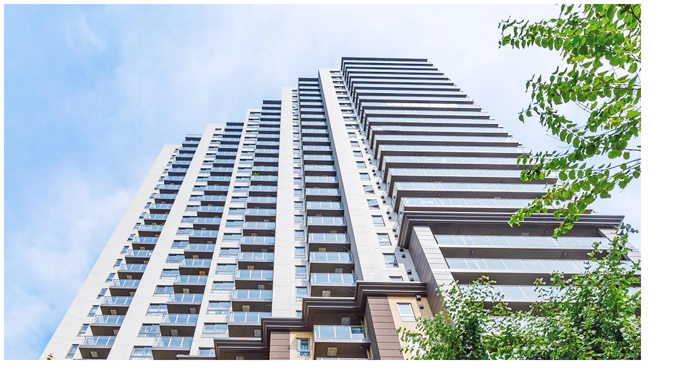

--- FILE ---
content_type: text/html; charset=UTF-8
request_url: https://www.itc-rm.co.jp/
body_size: 30942
content:
<!DOCTYPE html>
<html lang="ja">

<head>
<meta charset="UTF-8">
<meta name="viewport" content="width=device-width">
<title>伊藤忠リート・マネジメント株式会社</title>
<meta http-equiv="X-UA-Compatible" content="IE=edge">
<meta name="format-detection" content="telephone=no">
<meta name="description" content="伊藤忠リート・マネジメント株式会社は伊藤忠グループの総合資産運用会社です。J-REITや私募REITなどの不動産ファンドの資産運用を行っています。" />
<meta name="keywords" content="伊藤忠リート・マネジメント,伊藤忠,株式会社,アドバンス・レジデンス,投資法人,3269,IRM,ADR,J-REIT,Jリート"/>
<meta property="og:type" content="website">
<meta property="og:title" content="伊藤忠リート・マネジメント株式会社">
<meta property="og:site_name" content="伊藤忠リート・マネジメント株式会社">
<meta property="og:description" content="伊藤忠リート・マネジメント株式会社は伊藤忠グループの総合資産運用会社です。J-REITや私募REITなどの不動産ファンドの資産運用を行っています。">
<meta property="og:url" content="https://www.itc-rm.co.jp/">
<meta property="og:image" content="https://www.itc-rm.co.jp/img/ogp.jpg">
<meta name="twitter:card" content="summary_large_image">
<meta name="twitter:url" content="https://www.itc-rm.co.jp/">
<meta name="twitter:title" content="伊藤忠リート・マネジメント株式会社">
<meta name="twitter:description" content="伊藤忠リート・マネジメント株式会社は伊藤忠グループの総合資産運用会社です。J-REITや私募REITなどの不動産ファンドの資産運用を行っています。">	<link rel="shortcut icon" href="/favicon.png">
<link rel="apple-touch-icon" href="/img/apple-touch-icon.png">
<link rel="preconnect" href="https://fonts.googleapis.com">
<link rel="preconnect" href="https://fonts.gstatic.com" crossorigin="">
<link rel="preload" as="style" fetchpriority="high" href="https://fonts.googleapis.com/css2?family=Figtree:wght@300..900&amp;family=Zen+Kaku+Gothic+New:wght@400;500;700;900&amp;display=swap" onload='this.onload=null,this.rel="stylesheet"'>
<link href="/css/style.css" rel="stylesheet">
<link href="/css/bge_style.css" rel="stylesheet">
<script src="/js/jquery.min.js"></script>
<script src="/js/script.js" type="module"></script>
<noscript>
<style>
body {
visibility: visible
}
</style>
</noscript>

<meta name="generator" content="basercms"/><link href="https://www.itc-rm.co.jp/" rel="canonical"/><link rel="stylesheet" type="text/css" href="/burger_editor/css/bge_style_default.css"/><link rel="stylesheet" type="text/css" href="/css/bge_style.css"/><link rel="stylesheet" type="text/css" href="/burger_editor/css/colorbox.css"/><script type="text/javascript" src="/burger_editor/js/bge_modules/bge_functions.min.js" defer="defer"></script><script type="text/javascript" src="/burger_editor/js/bge_modules/jquery.colorbox-min.js" defer="defer"></script>		<!-- Google Tag Manager -->
<script>
(function(w, d, s, l, i) {
w[l] = w[l] || [];
w[l].push({
'gtm.start': new Date().getTime(),
event: 'gtm.js'
});
var f = d.getElementsByTagName(s)[0],
j = d.createElement(s),
dl = l != 'dataLayer' ? '&l=' + l : '';
j.async = true;
j.src =
'https://www.googletagmanager.com/gtm.js?id=' + i + dl;
f.parentNode.insertBefore(j, f);
})(window, document, 'script', 'dataLayer', 'GTM-KHVFJ62');
</script>
<!-- End Google Tag Manager -->
</head>

<body class="c-template-base">
<!-- Google Tag Manager (noscript) -->
<noscript><iframe src="https://www.googletagmanager.com/ns.html?id=GTM-KHVFJ62" height="0" width="0" style="display:none;visibility:hidden"></iframe></noscript>
<!-- End Google Tag Manager (noscript) -->
<header class="c-template-base__header" aria-label="サイトヘッダー" data-header-position="absolute">
<div class="c-template-header">
<div class="c-template-header__body">
<div class="c-template-header__logo" data-disabled-inert=""><a href="/" title="トップページへ">
<picture class="c-template-header__logo-image" data-type="default">
<source srcset="/img/logo-wide.svg" media="(min-width: 768px)"><img src="/img/logo-narrow.svg" alt="Itochu Reit Management Co.,Ltd." fetchpriority="high" width="212" height="18">
</picture>
<picture class="c-template-header__logo-image" data-type="white">
<source srcset="/img/logo-white-wide.svg" media="(min-width: 768px)"><img src="/img/logo-white-narrow.svg" alt="Itochu Reit Management Co.,Ltd." fetchpriority="high" width="212" height="18">
</picture>
</a></div>
<nav class="c-template-header__nav" aria-label="サイトナビゲーション">
<div class="c-template-header__nav-wide">
<ul class="c-template-header__button-wrapper">
<li><a class="c-template-header__button" href="/news/" data-type="news">ニュース</a></li>
<li><a class="c-template-header__button" href="/recruit/" data-type="recruit" target="_blank">採用サイト</a></li>
<li><a class="c-template-header__button" href="/en/" data-type="en">English</a></li>
</ul>
<ul class="c-template-header__navbar">
<li>
<dropdown-menu class="c-template-header__dropdown-menu">
<button class="c-template-header__dropdown-toggle" type="button">会社紹介<span class="c-template-header__dropdown-toggle-icon"></span></button>
<div class="c-template-header__dropdown-body" popover="">
<div class="c-template-header__dropdown-inner">
<div class="c-template-header__dropdown-main-link"><a href="/corporate/">会社紹介トップ</a>
<p lang="en">Company</p>
</div>
<ul class="c-template-header__dropdown-sub-link">
<li><a href="/corporate/greeting/">ご挨拶</a></li>
<li><a href="/corporate/profile/">会社概要</a></li>
<li><a href="/corporate/organization/">組織図/業務内容</a></li>
</ul>
<button class="c-template-header__dropdown-close-button" popovertargetaction="hide">Close</button>
</div>
</div>
</dropdown-menu>
</li>
<li><a class="c-template-header__link" href="/business/">事業紹介</a></li>
<li>
<dropdown-menu class="c-template-header__dropdown-menu">
<button class="c-template-header__dropdown-toggle" type="button">サステナビリティ<span class="c-template-header__dropdown-toggle-icon"></span></button>
<div class="c-template-header__dropdown-body" popover="">
<div class="c-template-header__dropdown-inner">
<div class="c-template-header__dropdown-main-link"><a href="/sustain/">サステナビリティトップ</a>
<p lang="en">Sustainability</p>
</div>
<ul class="c-template-header__dropdown-sub-link">
<li><a href="/sustain/policy/">サステナビリティ方針・推進体制/ESGレポート</a></li>
<li><a href="/sustain/initiative/">賛同するイニシアティブ・外部評価</a></li>
<li><a href="/sustain/environment/">環境（Environment）</a></li>
<li><a href="/sustain/society/">社会（Social）</a></li>
<li><a href="/sustain/governance/">ガバナンス（Governance）</a></li>
</ul>
<button class="c-template-header__dropdown-close-button" popovertargetaction="hide">Close</button>
</div>
</div>
</dropdown-menu>
</li>
</ul>
</div>
<div class="c-template-header__nav-narrow"><a class="c-template-header__narrow-button" href="/en/" data-type="en" data-disabled-inert="">En</a>
<div class="c-template-header__drawer">
<drawer-menu class="c-block-drawer" button-selector=".c-block-drawer__button" body-selector=".c-block-drawer__body" label-selector=".c-block-drawer__button-label" header-selector=".c-template-header">
<button class="c-block-drawer__button" type="button"><span class="c-block-drawer__button-label">Menu</span></button>
<div class="c-block-drawer__body" inert>
<div class="c-block-drawer__inner">
<ul>
<li><a class="c-block-drawer__link" href="/news/">ニュース</a></li>
<li>
<details class="c-block-drawer__disclosure">
<summary class="c-block-drawer__toggle">会社紹介<span class="c-block-drawer__toggle-icon"></span></summary>
<ul>
<li><a class="c-block-drawer__disclosure-link" href="/corporate/greeting/">ご挨拶</a></li>
<li><a class="c-block-drawer__disclosure-link" href="/corporate/profile/">会社概要</a></li>
<li><a class="c-block-drawer__disclosure-link" href="/corporate/organization/">組織図/業務内容</a></li>
</ul>
</details>
</li>
<li><a class="c-block-drawer__link" href="/business/">事業紹介</a></li>
<li>
<details class="c-block-drawer__disclosure">
<summary class="c-block-drawer__toggle">サステナビリティ<span class="c-block-drawer__toggle-icon"></span></summary>
<ul>
<li><a class="c-block-drawer__disclosure-link" href="/sustain/policy/">サステナビリティ方針・推進体制/ESGレポート</a></li>
<li><a class="c-block-drawer__disclosure-link" href="/sustain/initiative/">賛同するイニシアティブ・外部評価</a></li>
<li><a class="c-block-drawer__disclosure-link" href="/sustain/environment/">環境（Environment）</a></li>
<li><a class="c-block-drawer__disclosure-link" href="/sustain/society/">社会（Social）</a></li>
<li><a class="c-block-drawer__disclosure-link" href="/sustain/governance/">ガバナンス（Governance）</a></li>
</ul>
</details>
</li>
</ul>
<div class="c-block-drawer__recruit"><a class="c-snippet-button" href="/recruit/" target="_blank" data-type="bg-default-lightest"><span class="c-snippet-button__inner">採用サイト</span></a></div>
</div>
</div>
</drawer-menu>
</div>
</div>
</nav>
</div>
</div>
</header>
<fixed-header class="c-template-base__header" data-header-position="fixed" active="false" observe-target="#section-main-visual">
<div class="c-template-header">
<div class="c-template-header__body">
<div class="c-template-header__logo" data-disabled-inert=""><a href="/" title="トップページへ">
<picture class="c-template-header__logo-image" data-type="default">
<source srcset="/img/logo-wide.svg" media="(min-width: 768px)"><img src="/img/logo-narrow.svg" alt="Itochu Reit Management Co.,Ltd." fetchpriority="high" width="212" height="18">
</picture>
<picture class="c-template-header__logo-image" data-type="white">
<source srcset="/img/logo-white-wide.svg" media="(min-width: 768px)"><img src="/img/logo-white-narrow.svg" alt="Itochu Reit Management Co.,Ltd." fetchpriority="high" width="212" height="18">
</picture>
</a></div>
<nav class="c-template-header__nav" aria-label="サイトナビゲーション">
<div class="c-template-header__nav-wide">
<ul class="c-template-header__button-wrapper">
<li><a class="c-template-header__button" href="/news/" data-type="news">ニュース</a></li>
<li><a class="c-template-header__button" href="/recruit/" data-type="recruit" target="_blank">採用サイト</a></li>
<li><a class="c-template-header__button" href="/en/" data-type="en">English</a></li>
</ul>
<ul class="c-template-header__navbar">
<li>
<dropdown-menu class="c-template-header__dropdown-menu">
<button class="c-template-header__dropdown-toggle" type="button">会社紹介<span class="c-template-header__dropdown-toggle-icon"></span></button>
<div class="c-template-header__dropdown-body" popover="">
<div class="c-template-header__dropdown-inner">
<div class="c-template-header__dropdown-main-link"><a href="/corporate/">会社紹介トップ</a>
<p lang="en">Company</p>
</div>
<ul class="c-template-header__dropdown-sub-link">
<li><a href="/corporate/greeting/">ご挨拶</a></li>
<li><a href="/corporate/profile/">会社概要</a></li>
<li><a href="/corporate/organization/">組織図/業務内容</a></li>
</ul>
<button class="c-template-header__dropdown-close-button" popovertargetaction="hide">Close</button>
</div>
</div>
</dropdown-menu>
</li>
<li><a class="c-template-header__link" href="/business/">事業紹介</a></li>
<li>
<dropdown-menu class="c-template-header__dropdown-menu">
<button class="c-template-header__dropdown-toggle" type="button">サステナビリティ<span class="c-template-header__dropdown-toggle-icon"></span></button>
<div class="c-template-header__dropdown-body" popover="">
<div class="c-template-header__dropdown-inner">
<div class="c-template-header__dropdown-main-link"><a href="/sustain/">サステナビリティトップ</a>
<p lang="en">Sustainability</p>
</div>
<ul class="c-template-header__dropdown-sub-link">
<li><a href="/sustain/policy/">サステナビリティ方針・推進体制/ESGレポート</a></li>
<li><a href="/sustain/initiative/">賛同するイニシアティブ・外部評価</a></li>
<li><a href="/sustain/environment/">環境（Environment）</a></li>
<li><a href="/sustain/society/">社会（Social）</a></li>
<li><a href="/sustain/governance/">ガバナンス（Governance）</a></li>
</ul>
<button class="c-template-header__dropdown-close-button" popovertargetaction="hide">Close</button>
</div>
</div>
</dropdown-menu>
</li>
</ul>
</div>
<div class="c-template-header__nav-narrow"><a class="c-template-header__narrow-button" href="/en/" data-type="en" data-disabled-inert="">En</a>
<div class="c-template-header__drawer">
<drawer-menu class="c-block-drawer" button-selector=".c-block-drawer__button" body-selector=".c-block-drawer__body" label-selector=".c-block-drawer__button-label" header-selector=".c-template-header">
<button class="c-block-drawer__button" type="button"><span class="c-block-drawer__button-label">Menu</span></button>
<div class="c-block-drawer__body" inert>
<div class="c-block-drawer__inner">
<ul>
<li><a class="c-block-drawer__link" href="/news/">ニュース</a></li>
<li>
<details class="c-block-drawer__disclosure">
<summary class="c-block-drawer__toggle">会社紹介<span class="c-block-drawer__toggle-icon"></span></summary>
<ul>
<li><a class="c-block-drawer__disclosure-link" href="/corporate/greeting/">ご挨拶</a></li>
<li><a class="c-block-drawer__disclosure-link" href="/corporate/profile/">会社概要</a></li>
<li><a class="c-block-drawer__disclosure-link" href="/corporate/organization/">組織図/業務内容</a></li>
</ul>
</details>
</li>
<li><a class="c-block-drawer__link" href="/business/">事業紹介</a></li>
<li>
<details class="c-block-drawer__disclosure">
<summary class="c-block-drawer__toggle">サステナビリティ<span class="c-block-drawer__toggle-icon"></span></summary>
<ul>
<li><a class="c-block-drawer__disclosure-link" href="/sustain/policy/">サステナビリティ方針・推進体制/ESGレポート</a></li>
<li><a class="c-block-drawer__disclosure-link" href="/sustain/initiative/">賛同するイニシアティブ・外部評価</a></li>
<li><a class="c-block-drawer__disclosure-link" href="/sustain/environment/">環境（Environment）</a></li>
<li><a class="c-block-drawer__disclosure-link" href="/sustain/society/">社会（Social）</a></li>
<li><a class="c-block-drawer__disclosure-link" href="/sustain/governance/">ガバナンス（Governance）</a></li>
</ul>
</details>
</li>
</ul>
<div class="c-block-drawer__recruit"><a class="c-snippet-button" href="/recruit/" target="_blank" data-type="bg-default-lightest"><span class="c-snippet-button__inner">採用サイト</span></a></div>
</div>
</div>
</drawer-menu>
</div>
</div>
</nav>
</div>
</div>
</fixed-header>
<main class="c-template-base__main" aria-label="メインコンテンツ">
<div class="c-template-home">
<div class="c-template-home__main-visual">
<header class="c-section-main-visual" id="section-main-visual" role="group" aria-labelledby="f79e04bd-46bf-4546-9820-6b99f1420f76">
<div class="c-section-main-visual__inner">
<div class="c-section-main-visual__ornament"><img src="/img/ornament-main-visual-01.svg" alt="" fetchpriority="high" width="704" height="943"></div>
<div class="c-section-main-visual__slider">
<home-slider class="c-block-image-slider splide">
<div class="c-block-image-slider__inner splide__slider">
<div class="splide__track">
<div class="splide__list">
<div class="splide__slide"><img src="/img/image-home-slider-01.webp" alt="" fetchpriority="high" width="1340" height="1500"></div>
<div class="splide__slide"><img src="/img/image-home-slider-02.webp" alt="" fetchpriority="low" width="1340" height="1500"></div>
<div class="splide__slide"><img src="/img/image-home-slider-03.webp" alt="" fetchpriority="low" width="1340" height="1500"></div>
</div>
</div>
<button class="splide__toggle" type="button">
<svg class="splide__toggle__play" role="img" height="20" fill="none" viewBox="0 0 18 20" aria-label="スライドを再生する" width="18">
<path stroke="#D4D4D4" d="M.5 19.5V.5h17v19z"></path>
<path fill="currentcolor" d="M6 6L12 10L6 14V6Z"></path>
</svg>
<svg class="splide__toggle__pause" role="img" height="20" fill="none" viewBox="0 0 18 20" aria-label="スライドを一時停止する" width="18">
<path stroke="#D4D4D4" d="M.5 19.5V.5h17v19z"></path>
<path stroke="currentcolor" d="M7.5 14V6M10.5 14V6"></path>
</svg>
</button>
</div>
</home-slider>
</div>
<hgroup class="c-section-main-visual__description">
<h1 class="visually-hidden" id="f79e04bd-46bf-4546-9820-6b99f1420f76">伊藤忠リート・マネジメント株式会社</h1>
<p><img src="/img/text-main-visual-01-narrow.svg" alt="" fetchpriority="high" width="282" height="257"><img src="/img/text-main-visual-01-wide.svg" alt="" fetchpriority="high" width="506" height="366"><span class="visually-hidden">伊藤忠リート・マネジメント株式会社は、住宅特化型J-REITのアドバンス・レジデンス投資法人、総合型私募REITのアドバンス・プライベート投資法人、私募ファンドの資産運用等を行っています。一級建築士事務所として培ったノウハウを活かし、物件価値の維持・向上にも積極的に取り組んでいます。</span></p>
</hgroup>
<div class="c-section-main-visual__image"><img src="/img/image-main-visual-01.jpg" alt="" fetchpriority="high" width="250" height="334"></div>
            			<div class="c-section-main-visual__image"><img src="/img/image-main-visual-02.jpg" alt="" fetchpriority="high" width="712" height="400"></div>
</div>
</header>
</div>

<div class="c-template-home__news">
<section class="c-section-news" aria-labelledby="2612c1df-20f3-4222-9cfe-6ec50e92e9c4">
<div class="c-section-news__inner">
<observe-animation class="c-snippet-observe-animation" root-margin="-50% 0px">
<hgroup class="c-section-news__header">
<p class="c-section-news__subtitle" lang="en">News</p>
<h2 class="c-section-news__title" id="2612c1df-20f3-4222-9cfe-6ec50e92e9c4">ニュース</h2>
</hgroup>
<div class="c-section-news__content">
<div class="c-snippet-articles">
<ul class="c-snippet-articles__list">
<li>
<a href="/news/archives/74" class="c-snippet-articles__content">											<time class="c-snippet-articles__date" datetime="2025-10-31">2025.10.31</time>
<p class="c-snippet-articles__title"><span>「ESG Report 2025」の発行について</span></p>
</a>										</li>
<li>
<a href="/news/archives/73" class="c-snippet-articles__content">											<time class="c-snippet-articles__date" datetime="2025-10-24">2025.10.24</time>
<p class="c-snippet-articles__title"><span>宝印刷株式会社様に統合型ビジネスレポートシステム「WizLabo」の導入事例としてご紹介いただきました。</span></p>
</a>										</li>
<li>
<a href="/news/archives/72" class="c-snippet-articles__content">											<time class="c-snippet-articles__date" datetime="2025-10-24">2025.10.24</time>
<p class="c-snippet-articles__title"><span>健康優良企業「金の認定」取得に関するお知らせ</span></p>
</a>										</li>
</ul>
</div>
</div>
<div class="c-section-news__button-wrapper">
<a class="c-snippet-button" href="/news/">
<span class="c-snippet-button__inner">ニュース一覧はこちら</span>
</a>
</div>
</observe-animation>
</div>
<div class="c-section-news__background">
<picture>
<source srcset="/img/background-news-01.svg" media="(min-width: 768px)"><img src="/img/background-news-01.svg" alt="" fetchpriority="high" width="250" height="544">
</picture>
</div>
</section>
</div>
<div class="c-template-home__ornament">
<picture>
<source srcset="/img/ornament-section-business-01-wide.svg" media="(min-width: 768px)" height="258" width="381"><img src="/img/ornament-section-business-01-narrow.svg" alt="" loading="lazy" width="123" height="88">
</picture>
</div>
<div class="c-template-home__business">
<section class="c-section-business" aria-labelledby="630ddd6e-0c94-4e37-8df9-b7de2189f497">
<observe-animation class="c-snippet-observe-animation" root-margin="-50% 0px">
<div class="c-section-business__inner">
<div class="c-section-business__desc">
<hgroup class="c-section-business__header">
<p class="c-section-business__subtitle" lang="en">Our Business</p>
<h2 class="c-section-business__title" id="630ddd6e-0c94-4e37-8df9-b7de2189f497">事業紹介</h2>
</hgroup>
<div class="c-section-business__text">
<p>「アドバンス」ブランドを冠する住宅特化型J-REITや総合型私募REIT、私募ファンドの資産運用等を通して、人々の生活や企業の活動に密着したさまざまなアセットタイプの不動産運用に携わっています。</p>
</div>
<div class="c-section-business__button-wrapper"><a class="c-snippet-button" href="/business/"><span class="c-snippet-button__inner">事業紹介はこちら</span></a></div>
</div>
<div class="c-section-business__image">
<div class="c-business-clickable-map">
<div class="c-business-clickable-map__body"><a class="c-business-clickable-map__link" href="https://www.adr-reit.com/" target="_blank" rel="external" data-scope="adr-reit"><span class="visually-hidden">住宅特化型 J-REIT 新しいウインドウで開きます</span></a><a class="c-business-clickable-map__link" href="https://www.adp-reit.com/" target="_blank" rel="external" data-scope="adp-reit"><span class="visually-hidden">総合型私募 REIT 新しいウインドウで開きます</span></a>
<figure class="c-business-clickable-map__image" data-direction="narrow"><img src="/img/image-business-clickable-map-narrow.svg" alt="伊藤忠リート・マネジメント株式会社を中心に、住宅特化型J-REIT、総合型私募REIT、私募ファンドが円形で配置された組織関連図" loading="lazy" width="343" height="332"></figure>
<figure class="c-business-clickable-map__image" data-direction="wide"><img class="c-business-clickable-map__image" src="/img/image-business-clickable-map-wide.svg" alt="伊藤忠リート・マネジメント株式会社を中心に、住宅特化型J-REIT、総合型私募REIT、私募ファンドが円形で配置された組織関連図" loading="lazy" width="614" height="594"></figure>
</div>
</div>
</div>
</div>
</observe-animation>
</section>
</div>
<div class="c-template-home__ornament"><img src="/img/ornament-section-company-01.svg" alt="" loading="lazy" width="130" height="358"></div>
<div class="c-template-home__company">
<section class="c-section-company" aria-labelledby="40f16e22-7018-4332-94d9-977982cf66eb">
<div class="c-section-company__inner">
<observe-animation class="c-snippet-observe-animation" root-margin="-50% 0px">
<hgroup class="c-section-company__header">
<p class="c-section-company__subtitle" lang="en">Company</p>
<h2 class="c-section-company__title" id="40f16e22-7018-4332-94d9-977982cf66eb">会社紹介</h2>
</hgroup>
<ul class="c-section-company__nav">
<li><a class="c-section-company__link" href="/corporate/greeting/">
<div class="c-section-company__link-image"><img src="/img/image-section-company-01.webp" alt="" loading="lazy" width="678" height="382"></div>
<p class="c-section-company__link-text">ご挨拶</p>
</a></li>
<li><a class="c-section-company__link" href="/corporate/profile/">
<div class="c-section-company__link-image"><img src="/img/image-section-company-02.webp" alt="" loading="lazy" width="678" height="382"></div>
<p class="c-section-company__link-text">会社概要</p>
</a></li>
<li><a class="c-section-company__link" href="/corporate/organization/">
<div class="c-section-company__link-image"><img src="/img/image-section-company-03.webp" alt="" loading="lazy" width="678" height="382"></div>
<p class="c-section-company__link-text">組織図/業務内容</p>
</a></li>
</ul>
</observe-animation>
</div>
</section>
</div>
<div class="c-template-home__sustainability">
<section class="c-section-sustainability" aria-labelledby="e1c1b088-cd15-40bd-8b99-4ab84c810663">
<div class="c-section-sustainability__inner">
<observe-animation class="c-snippet-observe-animation" root-margin="-50% 0px">
<hgroup class="c-section-sustainability__header">
<p class="c-section-sustainability__subtitle" lang="en">Sustainability</p>
<h2 class="c-section-sustainability__title" id="e1c1b088-cd15-40bd-8b99-4ab84c810663">サステナビリティ</h2>
</hgroup>
<div class="c-section-sustainability__image-wrapper">
<div class="c-section-sustainability__image">E<img src="/img/image-section-sustainability-01-narrow.webp" alt="" loading="lazy" width="250" height="401"><img src="/img/image-section-sustainability-01-wide.webp" alt="" loading="lazy" width="827" height="546"></div>
<div class="c-section-sustainability__image">S<img src="/img/image-section-sustainability-02-narrow.webp" alt="" loading="lazy" width="250" height="401"><img src="/img/image-section-sustainability-02-wide.webp" alt="" loading="lazy" width="827" height="546"></div>
<div class="c-section-sustainability__image">G<img src="/img/image-section-sustainability-03-narrow.webp" alt="" loading="lazy" width="250" height="401"><img src="/img/image-section-sustainability-03-wide.webp" alt="" loading="lazy" width="828" height="546"></div>
</div>
<div class="c-section-sustainability__text">
<p><span>当社では、2050年ネットゼロへの取組み、気候変動や社会課題への対応を事業活動における重要課題と捉え、</span><span>持続可能な社会の実現に貢献していきます。</span></p>
</div>
<div class="c-section-sustainability__button-wrapper"><a class="c-snippet-button" href="/sustain/"><span class="c-snippet-button__inner">サステナビリティはこちら</span></a></div>
</observe-animation>
</div>
</section>
</div>
<div class="c-template-home__recruit">
<section class="c-section-recruit" aria-labelledby="f0ff0c9c-9b36-49bc-b11f-1f5d3cc861a6">
<observe-animation class="c-snippet-observe-animation" root-margin="-50% 0px">
<div class="c-section-recruit__inner">
<div class="c-section-recruit__desc">
<hgroup class="c-section-recruit__header">
<p class="c-section-recruit__subtitle" lang="en">Recruit</p>
<h2 class="c-section-recruit__title" id="f0ff0c9c-9b36-49bc-b11f-1f5d3cc861a6">採用情報</h2>
</hgroup>
<div class="c-section-recruit__text">
<p><span>不動産金融のプロたちのもと業界を牽引する</span><span>希少な「Key Person」になってみませんか？</span></p>
</div>
<div class="c-section-recruit__link-wrapper"><a class="c-section-recruit__link" href="/recruit/" target="_blank">採用サイトはこちら<img src="/img/icon-external-link-circle.svg" alt="新しいウインドウで開きます" loading="lazy" width="30" height="30"></a></div>
</div>
<div class="c-section-recruit__image"><img src="/img/image-section-recruit-01-narrow.webp" alt="" loading="lazy" width="558" height="662"><img src="/img/image-section-recruit-01-wide.webp" alt="" loading="lazy" width="570" height="708"></div>
<div class="c-section-recruit__image"><img src="/img/image-section-recruit-02-narrow.webp" alt="" loading="lazy" width="279" height="277"><img src="/img/image-section-recruit-02-wide.webp" alt="" loading="lazy" width="570" height="706"></div>
<div class="c-section-recruit__ornament"><img src="/img/ornament-section-recruit-01-narrow.svg" alt="" loading="lazy" width="236" height="261"><img src="/img/ornament-section-recruit-01-wide.svg" alt="" loading="lazy" width="239" height="385"></div>
</div>
</observe-animation>
</section>
</div>
</div>
</main>
<footer class="c-template-base__footer" aria-label="サイトフッター">
<div class="c-template-footer">
<div class="c-template-footer__company">
<div class="c-template-footer__company-container">
<ul class="c-template-footer__company-list">
<li><a href="https://www.adr-reit.com/" target="_blank"><img src="/img/logo-advance-residence.svg" alt="アドバンス・レジデンス投資法人" loading="lazy" height="73" width="224"></a></li>
<li><a href="https://www.adp-reit.com/" target="_blank"><img src="/img/logo-advance-private.svg" alt="アドバンス・プライベート投資法人" loading="lazy" height="73" width="224"></a></li>
<li><a href="https://www.residia.jp/" target="_blank"><img src="/img/logo-residia.webp" alt="賃貸マンション レジディア" loading="lazy" height="146" width="448"></a></li>
</ul>
<dl class="c-template-footer__associated-company-list">
<dt>関連会社</dt>
<dd><a href="https://www.mflp-m.co.jp/" target="_blank"><img src="/img/logo-mitsui-reit.svg" alt="三井不動産ロジスティクスリートマネジメント" loading="lazy" height="40" width="240"></a></dd>
<dd><a href="https://www.mflp-r.co.jp/" target="_blank"><img src="/img/logo-mitsui-park.svg" alt="三井不動産ロジスティクスパーク投資法人" loading="lazy" height="29" width="188"></a></dd>
</dl>
</div>
</div>
<div class="c-template-footer__return-to-top-button" data-return-to-top-button-wrapper="">
<return-button class="c-return-to-top-button"><a class="c-return-to-top-button__button" href="#top"><span class="visually-hidden">本文上部へ戻る</span></a></return-button>
</div>
<div class="c-template-footer__nav">
<div class="c-template-footer__nav-container">
<ul class="c-template-footer__primary-nav">
<li><a href="/news/">ニュース</a></li>
<li><a href="/corporate/">会社紹介</a></li>
<li><a href="/business/">事業紹介</a></li>
<li><a href="/sustain/">サステナビリティ</a></li>
<li><a href="/recruit/" target="_blank">採用情報<img src="/img/icon-external-link-white.svg" alt="新しいウインドウで開きます" height="17" loading="lazy" width="16"></a></li>
</ul>
<ul class="c-template-footer__secondary-nav">
<li><a href="/disclaimer/">ご利用上の注意</a></li>
<li><a href="/privacy/">情報セキュリティ・個人情報保護方針</a></li>
<li><a href="/handling-complaints/">お客様からの苦情等への対応について</a></li>
<li><a href="/basicpolicy_anti-socialforces/">反社会的勢力に対する基本方針</a></li>
<li><a href="/fiduciary_duty/">顧客本位の業務運営に関する基本方針について</a></li>
<li><a href="/solicitation_policy/">勧誘方針について</a></li>
<li><a href="/sitemap/">サイトマップ</a></li>
</ul>
<div class="c-template-footer__information">
<div class="c-template-footer__logo"><a href="/"><img src="/img/logo-white-wide.svg" alt="伊藤忠リート・マネジメント株式会社" loading="lazy" height="41" width="461"></a></div>
<p class="c-template-footer__copyright" translate="no"><small>©ITOCHU REIT Management Co., Ltd. All Rights Reserved.</small></p>
</div>
</div>
</div>
</div>
</footer>	</body>

</html>


--- FILE ---
content_type: text/css
request_url: https://www.itc-rm.co.jp/css/style.css
body_size: 169118
content:
/*
rev. 2025-06-26
copyright © 2025
*/
@charset "UTF-8";@layer reset{*,:before,:after{box-sizing:border-box;min-inline-size:0;border-style:solid;border-width:0}:where(:root,body){overflow-inline:clip}@supports not (overflow-inline: clip){:where(:root,body){overflow-x:clip}}:where(:root){font-family:Helvetica Neue,arial,Hiragino Kaku Gothic ProN,Hiragino Sans,BIZ UDPGothic,meiryo,sans-serif;font-style:unset;font-weight:400;line-height:1.5;text-align:start;text-underline-offset:.3em;word-break:initial;overflow-wrap:anywhere;scrollbar-gutter:stable;text-spacing-trim:trim-start;line-break:strict;-webkit-text-size-adjust:100%;text-size-adjust:100%;interpolate-size:allow-keywords;-webkit-tap-highlight-color:transparent}:where(:root):has(:modal){overflow:hidden}:where(body){min-block-size:100svb;margin:unset}:where(h1,h2,h3,h4,h5,h6){margin-block:unset;font-size:unset}:where(search){display:block flow}:where(p,blockquote,figure,pre,address,ul,ol,dl){margin-block:unset}:where(blockquote,figure){margin-inline:unset}:where(address):where(:lang(ja)){font-style:unset}:where(ul,ol){padding-inline-start:unset;list-style-type:""}:where(dt){font-weight:700}:where(dd){margin-inline-start:unset}:where(hr){border-block-start-width:1px}:where(pre){-moz-tab-size:2;tab-size:2}@media print{:where(pre){white-space:pre-wrap}}:where(b,strong){font-weight:700}:where(em):where(:lang(ja)){font-weight:700}:where(i,cite,em,dfn,var):where(:lang(ja)){font-style:unset}:where(small){font-size:1em;font-weight:400}:where(code,kbd,samp){font-family:ui-monospace,sfmono-regular,menlo,monaco,consolas,Liberation Mono,Courier New,serif;font-size:unset}:where(cite,dfn){--_quotation-start: "“";--_quotation-end: "”"}:where(cite,dfn):before{content:var(--_quotation-start)}:where(cite,dfn):after{content:var(--_quotation-end)}:where(cite,dfn):where(:lang(ja)){--_quotation-start: "「";--_quotation-end: "」"}:where(var){font-family:serif}:where(var):where(:lang(ja)){font-family:unset}:where(:any-link){color:unset;text-decoration-line:none;text-decoration-thickness:1px;background-color:unset;-webkit-text-decoration-skip:ink;text-decoration-skip-ink:auto}:where(ins):not(:where(.adsbygoogle)){text-decoration-style:dashed;text-underline-offset:.4em;-webkit-text-decoration-skip:ink;text-decoration-skip-ink:auto}:where(del){text-decoration-style:double}:where(img,picture,svg,video,canvas,audio,iframe,embed,object){display:block flow;max-inline-size:100%;block-size:auto}:where(table){border-collapse:collapse}:where(caption){text-align:start}:where(td,th){padding:unset;vertical-align:top}:where(th){font-weight:700;text-align:start}:where(button,input,select,textarea),::file-selector-button{padding:unset;font:unset;color:unset;text-align:unset;text-transform:unset;letter-spacing:unset;vertical-align:middle;background-color:unset;border:unset;border-radius:unset}:where([type=radio i],[type=checkbox i]){margin:unset}:where([type=file i]){cursor:unset}:where(textarea){margin-block:unset;resize:block}:where(button),::file-selector-button{inline-size:fit-content;touch-action:manipulation}:where(button)::-moz-focus-inner{padding:unset}:where(button,label[for],select,[role=tab],[role=button],[role=option]),::file-selector-button{cursor:pointer}:where(select):where(:disabled){opacity:inherit}:where(fieldset){padding:unset;margin-inline:unset}:where(legend){padding-inline:unset}:where(optgroup){font:unset}::placeholder{opacity:unset}:where(summary){display:block flow;cursor:pointer}::-webkit-details-marker{display:none}:where(dialog,[popover]){inline-size:unset;max-inline-size:unset;block-size:unset;max-block-size:unset;padding:unset;overflow:unset;color:unset;background-color:unset}:where(dialog:not([open],[popover]),[popover]:not(:popover-open)){display:none!important}::backdrop{background-color:unset}:where(:-moz-focusring){outline:auto}:where(:focus-visible){outline-offset:2px}:where(:focus):not(:where(:focus-visible)){outline:none}[tabindex="-1"]:focus-visible{outline:none!important}:where(:disabled,[aria-disabled=true]){cursor:default}[hidden]:not([hidden=until-found]){display:none!important}@media (prefers-reduced-motion: reduce){*,:before,:after,::backdrop{background-attachment:unset!important;scroll-behavior:unset!important;transition-delay:unset!important;transition-duration:1ms!important;animation-duration:1ms!important;animation-delay:unset!important;animation-iteration-count:unset!important;view-transition-name:none!important}}}@layer theme{@property --duration-rapidly{syntax: "<time>"; inherits: false; initial-value: .1s;}@property --duration-default{syntax: "<time>"; inherits: false; initial-value: .3s;}@property --duration-relaxed{syntax: "<time>"; inherits: false; initial-value: .5s;}@property --ease-in-sine{syntax: "*"; inherits: false; initial-value: cubic-bezier(.47,0,.745,.715);}@property --ease-out-sine{syntax: "*"; inherits: false; initial-value: cubic-bezier(.39,.575,.565,1);}@property --ease-in-out-sine{syntax: "*"; inherits: false; initial-value: cubic-bezier(.445,.05,.55,.95);}@property --ease-in-quad{syntax: "*"; inherits: false; initial-value: cubic-bezier(.55,.085,.68,.53);}@property --ease-out-quad{syntax: "*"; inherits: false; initial-value: cubic-bezier(.25,.46,.45,.94);}@property --ease-in-out-quad{syntax: "*"; inherits: false; initial-value: cubic-bezier(.455,.03,.515,.955);}@property --ease-in-cubic{syntax: "*"; inherits: false; initial-value: cubic-bezier(.55,.055,.675,.19);}@property --ease-out-cubic{syntax: "*"; inherits: false; initial-value: cubic-bezier(.215,.61,.355,1);}@property --ease-in-out-cubic{syntax: "*"; inherits: false; initial-value: cubic-bezier(.645,.045,.355,1);}@property --ease-in-quart{syntax: "*"; inherits: false; initial-value: cubic-bezier(.895,.03,.685,.22);}@property --ease-out-quart{syntax: "*"; inherits: false; initial-value: cubic-bezier(.165,.84,.44,1);}@property --ease-in-out-quart{syntax: "*"; inherits: false; initial-value: cubic-bezier(.77,0,.175,1);}@property --ease-in-quint{syntax: "*"; inherits: false; initial-value: cubic-bezier(.755,.05,.855,.06);}@property --ease-out-quint{syntax: "*"; inherits: false; initial-value: cubic-bezier(.23,1,.32,1);}@property --ease-in-out-quint{syntax: "*"; inherits: false; initial-value: cubic-bezier(.86,0,.07,1);}@property --ease-in-expo{syntax: "*"; inherits: false; initial-value: cubic-bezier(.95,.05,.795,.035);}@property --ease-out-expo{syntax: "*"; inherits: false; initial-value: cubic-bezier(.19,1,.22,1);}@property --ease-in-out-expo{syntax: "*"; inherits: false; initial-value: cubic-bezier(1,0,0,1);}@property --ease-in-circ{syntax: "*"; inherits: false; initial-value: cubic-bezier(.6,.04,.98,.335);}@property --ease-out-circ{syntax: "*"; inherits: false; initial-value: cubic-bezier(.075,.82,.165,1);}@property --ease-in-out-circ{syntax: "*"; inherits: false; initial-value: cubic-bezier(.785,.135,.15,.86);}@property --ease-in-back{syntax: "*"; inherits: false; initial-value: cubic-bezier(.6,-.28,.735,.045);}@property --ease-out-back{syntax: "*"; inherits: false; initial-value: cubic-bezier(.175,.885,.32,1.275);}@property --ease-in-out-back{syntax: "*"; inherits: false; initial-value: cubic-bezier(.68,-.55,.265,1.55);}@property --rounded-sm{syntax: "<length>"; inherits: false; initial-value: 2px;}@property --rounded-md{syntax: "<length>"; inherits: false; initial-value: 4px;}@property --rounded-lg{syntax: "<length>"; inherits: false; initial-value: 8px;}@property --rounded-full{syntax: "<length>"; inherits: false; initial-value: calc(infinity*1px);}@property --color-lightest{syntax: "<color>"; inherits: false; initial-value: #fff;}@property --color-darkest{syntax: "<color>"; inherits: false; initial-value: #1f1b18;}@property --color-primary{syntax: "<color>"; inherits: false; initial-value: #003391;}@property --color-primary-light{syntax: "<color>"; inherits: false; initial-value: #ebf2fa;}@property --color-primary-heavy{syntax: "<color>"; inherits: false; initial-value: #002569;}@property --color-dark-gray{syntax: "<color>"; inherits: false; initial-value: #767676;}@property --color-medium-gray{syntax: "<color>"; inherits: false; initial-value: #b2b3b2;}@property --color-tinted-gray{syntax: "<color>"; inherits: false; initial-value: #b4b4b4;}@property --color-light-gray{syntax: "<color>"; inherits: false; initial-value: #d4d4d4;}@property --color-pale-gray{syntax: "<color>"; inherits: false; initial-value: #f5f5f5;}@property --color-dark-beige{syntax: "<color>"; inherits: false; initial-value: #b38d5c;}@property --color-medium-beige{syntax: "<color>"; inherits: false; initial-value: #c5a67e;}@property --color-warning{syntax: "<color>"; inherits: false; initial-value: #dd1b1b;}@property --color-footer{syntax: "<color>"; inherits: false; initial-value: #111b2c;}@property --viewport-size{syntax: "<length>"; initial-value: 0; inherits: false;}@property --viewport-token-min{syntax: "<length>"; inherits: false; initial-value: 375px;}@property --viewport-token-max{syntax: "<length>"; inherits: false; initial-value: 1440px;}@property --container-width{syntax: "<length>"; inherits: false; initial-value: 1080px;}@property --stack-top{syntax: "<integer>"; inherits: false; initial-value: calc(infinity);}@property --stack-head{syntax: "<integer>"; inherits: false; initial-value: 200;}@property --stack-foot{syntax: "<integer>"; inherits: false; initial-value: 100;}@property --stack-foreground{syntax: "<integer>"; inherits: false; initial-value: 1;}@property --stack-background{syntax: "<integer>"; inherits: false; initial-value: -1;}@property --leading-trim{syntax: "*"; inherits: false; initial-value: calc(.5em - .5lh) ;}:root{--viewport-size: 100dvi;--window-width: tan(atan2(var(--viewport-size), 1px));--fluid-min: calc( 1px * var(--window-width) / tan(atan2(var(--viewport-token-min), 1px)) );--fluid-max: calc( 1px * var(--window-width) / tan(atan2(var(--viewport-token-max), 1px)) );--spacing-gutter: clamp(16px, 10px + 1.5023cqi, 32px);--header-height: 56px}@media (768px <= width){:root{--header-height: min(100px, 100 * var(--fluid-max))}}@property --shape-triangle-top{syntax: "*"; inherits: false; initial-value: polygon(50% 0,100% 100%,0 100%);}@property --shape-triangle-bottom{syntax: "*"; inherits: false; initial-value: polygon(0 0,100% 0,50% 100%);}@property --shape-triangle-right{syntax: "*"; inherits: false; initial-value: polygon(0 0,100% 50%,0 100%);}@property --shape-triangle-left{syntax: "*"; inherits: false; initial-value: polygon(0 50%,100% 0,100% 100%);}@property --shape-triangle-lower-left{syntax: "*"; inherits: false; initial-value: polygon(0 0,100% 100%,0 100%);}@property --shape-triangle-upper-left{syntax: "*"; inherits: false; initial-value: polygon(0 0,100% 0,0 100%);}@property --shape-triangle-lower-right{syntax: "*"; inherits: false; initial-value: polygon(100% 0,100% 100%,0 100%);}@property --shape-triangle-upper-right{syntax: "*"; inherits: false; initial-value: polygon(0 0,100% 0,100% 100%);}@property --icon-chevron-left{syntax: "<url>"; inherits: false; initial-value: url(/img/icon-chevron-left.svg);}@property --icon-chevron-right{syntax: "<url>"; inherits: false; initial-value: url(/img/icon-chevron-right.svg);}@property --icon-chevron-up{syntax: "<url>"; inherits: false; initial-value: url(/img/icon-chevron-up.svg);}@property --icon-external-link{syntax: "<url>"; inherits: false; initial-value: url(/img/icon-external-link.svg);}@property --icon-close{syntax: "<url>"; inherits: false; initial-value: url(/img/icon-close.svg);}@property --icon-external-link-alt{syntax: "*"; inherits: true; initial-value: "Opens in a new window.";}:where(:root:lang(ja)){--icon-external-link-alt: "新しいウインドウで開きます"}@property --font-gothic{syntax: "*"; inherits: false; initial-value: "Zen Kaku Gothic New",sans-serif;}@property --font-figtree{syntax: "*"; inherits: false; initial-value: "Figtree",sans-serif;}@property --font-size-root{syntax: "<length>"; inherits: false; initial-value: 16px;}@property --font-normal{syntax: "<integer>"; inherits: false; initial-value: 400;}@property --font-bold{syntax: "<integer>"; inherits: false; initial-value: 700;}:root{--rem: calc(tan(atan2(1px, var(--font-size-root)))*1rem) }}@layer base{@keyframes fade-in{0%{opacity:0}}@keyframes fade-out{to{opacity:0}}@keyframes slide-in-from-left{0%{translate:-100%}}@keyframes slide-in-from-right{0%{translate:100%}}@keyframes slide-out-to-left{to{translate:-100%}}@keyframes slide-out-to-right{to{translate:100%}}@keyframes slide-in-from-bottom{0%{translate:0 100%}}@keyframes slide-in-from-top{0%{translate:0 -100%}}@keyframes slide-out-to-bottom{to{translate:0 100%}}@keyframes slide-out-to-top{to{translate:0 -100%}}@keyframes flip-to-top{0%{clip-path:inset(100% 0 0 0)}to{clip-path:inset(0 0 0 0)}}@keyframes flip-to-bottom{0%{clip-path:inset(0 0 100% 0)}to{clip-path:inset(0 0 0 0)}}@keyframes flip-to-right{0%{clip-path:inset(0 100% 0 0)}to{clip-path:inset(0 0 0 0)}}@keyframes flip-to-left{0%{clip-path:inset(0 0 0 100%)}to{clip-path:inset(0 0 0 0)}}:root{font-family:var(--font-gothic);line-height:1.6;color:var(--color-darkest);color-scheme:only light;background-color:var(--color-lightest);text-autospace:normal}:root:lang(ja){font-feature-settings:"pkna";font-kerning:none}:root:lang(en){font-family:var(--font-figtree);font-weight:300;font-kerning:normal;text-wrap:pretty}:root:has(:modal){overflow:hidden}:where([id],:focus){scroll-margin-block-start:var(--header-height)}@view-transition{navigation: auto;}.visually-hidden{position:fixed!important;top:0!important;right:0!important;bottom:0!important;left:0!important;inline-size:4px!important;block-size:4px!important;padding:unset!important;margin:unset!important;pointer-events:none!important;visibility:initial!important;border:none!important;opacity:0!important;contain:strict!important}}@layer general{body{font-size:clamp(14 * var(--rem),.831rem + .1878cqi,16 * var(--rem))}}@layer vendors{@keyframes splide-loading{0%{transform:rotate(0)}to{transform:rotate(1turn)}}.splide__track--draggable{-webkit-touch-callout:none;-webkit-user-select:none;user-select:none}.splide__track--fade>.splide__list>.splide__slide{margin:0!important;opacity:0;z-index:0}.splide__track--fade>.splide__list>.splide__slide.is-active{opacity:1;z-index:1}.splide--rtl{direction:rtl}.splide__track--ttb>.splide__list{display:block}.splide__container{box-sizing:border-box;position:relative}.splide__list{backface-visibility:hidden;display:flex;height:100%;margin:0!important;padding:0!important}.splide.is-initialized:not(.is-active) .splide__list{display:block}.splide__pagination{align-items:center;display:flex;flex-wrap:wrap;justify-content:center;margin:0;pointer-events:none}.splide__pagination li{display:inline-block;line-height:1;list-style-type:none;margin:0;pointer-events:auto}.splide:not(.is-overflow) .splide__pagination{display:none}.splide__progress__bar{width:0}.splide{position:relative;visibility:hidden}.splide.is-initialized,.splide.is-rendered{visibility:visible}.splide__slide{backface-visibility:hidden;box-sizing:border-box;flex-shrink:0;list-style-type:none!important;margin:0;position:relative}.splide__slide img{vertical-align:bottom}.splide__spinner{animation:splide-loading 1s linear infinite;border:2px solid #999;border-left-color:transparent;border-radius:50%;bottom:0;contain:strict;display:inline-block;height:20px;left:0;margin:auto;position:absolute;right:0;top:0;width:20px}.splide__sr{clip:rect(0 0 0 0);border:0;height:1px;margin:-1px;overflow:hidden;padding:0;position:absolute;width:1px}.splide__toggle.is-active .splide__toggle__play,.splide__toggle__pause{display:none}.splide__toggle.is-active .splide__toggle__pause{display:inline}.splide__track{overflow:hidden;position:relative;z-index:0}}.c-page-home{inline-size:100%;block-size:100%}.c-page-home__base{display:grid;grid-template:"header" auto "nav-global" auto "main" 1fr "nav-sitemap" auto "footer" auto/1fr;inline-size:100%;block-size:100%}.c-page-home__header{grid-area:header}.c-page-home__nav-global{grid-area:nav-global}.c-page-home__main{grid-area:main}.c-page-home__main>*{inline-size:var(--content-width);padding-inline:1rem;margin-inline:auto}.c-page-home__nav-sitemap{grid-area:nav-sitemap}.c-page-home__footer{grid-area:footer}.c-page-sub{--content-width: 1080px;--wide-layout-width: 1200px;--font-size-h1: 4em;--font-size-h2: 2.66667em;--font-size-h3: 2em;--font-size-h4: 1.6em;--font-size-h5: 1.33333em;--font-size-h6: 1.14286em;inline-size:100%;block-size:100%;font-size:var(--base-font-size)}.c-page-sub__base{display:grid;grid-template:"header" auto "nav-global" auto "main" 1fr "nav-sitemap" auto "footer" auto/1fr;inline-size:100%;block-size:100%}.c-page-sub__header{grid-area:header}.c-page-sub__nav-global{grid-area:nav-global}.c-page-sub__main{grid-area:main}.c-page-sub__nav-sitemap{grid-area:nav-sitemap}.c-page-sub__footer{grid-area:footer}.c-page-sub__content{padding-inline:2em}.c-page-sub__title-page{max-inline-size:var(--wide-layout-width);margin-block-end:1em;margin-inline:auto}.c-page-sub__nav-breadcrumb{max-inline-size:var(--wide-layout-width);margin-block-end:2em;margin-inline:auto}.c-page-sub__content-index{max-inline-size:var(--content-width);padding-block-end:3.5294117647em;margin-inline:auto}.c-page-sub__content-main{max-inline-size:var(--content-width);margin-inline:auto}.c-snippet-articles{--_fluid-max: calc(tan(atan2(1px, 1080px))*100cqi) ;--_fluid-min: calc(tan(atan2(1px, 343px))*100cqi) ;container:block-articles/inline-size;display:block flow}.c-snippet-articles__list{display:block grid}@container block-articles (720px <= inline-size){.c-snippet-articles__list{grid-template:"date title icon"/max-content 1fr max-content}}.c-snippet-articles__list>:where(li){display:contents}.c-snippet-articles__content{--_icon-image: var(--icon-chevron-right);display:block grid;gap:8px 16px;align-items:center;padding-inline-end:16px;border-block-end:1px solid var(--color-light-gray)}@container block-articles (inline-size < 720px){.c-snippet-articles__content{grid-template:"date  date" "title icon"/1fr max-content;padding-block:16px}}@container block-articles (720px <= inline-size){.c-snippet-articles__content{grid-template-columns:subgrid;grid-column:1/-1;column-gap:40px;padding-block:24px}}.c-snippet-articles__content:any-link:after{grid-area:icon;inline-size:calc(var(--rem)*16);aspect-ratio:1;color:var(--color-primary);content:"";background:conic-gradient(currentcolor 0 0),CanvasText;mask:var(--_icon-image) no-repeat center/contain}.c-snippet-articles__content[target=_blank]{--_icon-image: var(--icon-external-link)}.c-snippet-articles__date{grid-area:date;padding-block:2px;padding-inline:16px;font-family:var(--font-figtree);font-size:clamp(12 * var(--rem),.6918rem + .2714cqi,14 * var(--rem));line-height:1.6;color:var(--color-darkest);text-align:center;letter-spacing:.12em;background-color:var(--color-lightest)}@container block-articles (inline-size < 720px){.c-snippet-articles__date{inline-size:max-content}}.c-snippet-articles__title{grid-area:title;font-size:clamp(14 * var(--rem),.8168rem + .2714cqi,16 * var(--rem));line-height:1.8;color:var(--color-darkest);text-wrap:pretty}.c-snippet-articles__title:is(:focus-visible>*){color:var(--color-primary)}@media (any-hover: hover){.c-snippet-articles__title:is(:any-link:hover>*){color:var(--color-primary)}}@container block-articles (inline-size < 720px){.c-snippet-articles__title:is(.c-template-subpage *){padding-inline-start:16px}}.c-snippet-articles__new{display:inline flow-root;padding-block:calc(var(--rem)*6 + var(--leading-trim));padding-inline:calc(var(--rem)*6);margin-inline-start:calc(var(--rem)*8);font-family:var(--font-figtree);font-size:calc(var(--rem)*12);font-weight:500;line-height:1.5;color:var(--color-lightest);text-transform:uppercase;vertical-align:.15em;background-color:var(--color-primary)}.c-snippet-hgroup{--_after-width: 60px;--_h-after: 4px;--_mt-after: 8px;--_font-size-title: 30px;--_font-size-subtitle: 14px;--_tracking-title: .6px;--_tracking-subtitle: 1.4px;container:snippet-hgroup/inline-size;display:block grid;justify-items:center;font-feature-settings:"palt";line-height:1.6;color:var(--color-lightest);text-wrap:pretty}@media (min-width: 992px){.c-snippet-hgroup{--_after-width: 80px;--_h-after: 6px;--_mt-after: 16px;--_font-size-title: 48px;--_font-size-subtitle: 18px;--_tracking-title: .96px;--_tracking-subtitle: 1.8px}}.c-snippet-hgroup:after{display:block flow;inline-size:calc(tan(atan2(var(--_after-width),1px)) * var(--rem));block-size:var(--_h-after);margin-block-start:var(--_mt-after);content:"";background-image:linear-gradient(90deg,currentcolor 25%,var(--color-medium-beige) 0)}.c-snippet-hgroup :where(h1,h2,h3,h4,h5,h6){font-size:clamp(30 * var(--rem),48 * var(--_fluid-ratio),48 * var(--rem));font-weight:500;letter-spacing:calc(tan(atan2(var(--_tracking-title),var(--_font-size-title)))*1em)}.c-snippet-hgroup :where(p){font-family:var(--font-figtree);font-size:calc(tan(atan2(var(--_font-size-subtitle),1px)) * var(--rem));font-weight:800;letter-spacing:calc(tan(atan2(var(--_tracking-subtitle),var(--_font-size-subtitle)))*1em)}.c-snippet-observe-animation{--_duration: 1.2s;display:block flow;transition:opacity var(--_duration) var(--ease-out-cubic),translate var(--_duration) var(--ease-out-quint)}@media (scripting: enabled){.c-snippet-observe-animation:not([animated=true]){opacity:0;translate:0 10%}}.c-back-button{--_foreground-default: var(--color-darkest);--_foreground-hoverable: var(--color-primary);--_background-default: var(--color-pale-gray);--_background-hoverable: var(--color-lightest);--_border-color-default: var(--color-primary);--_border-color-hoverable: var(--color-primary);display:block grid;grid-template-columns:1fr auto 1fr;column-gap:calc(var(--rem)*4);align-items:center;inline-size:100%;padding-block:calc(var(--rem)*12.5);padding-inline:calc(var(--rem)*8);font-size:calc(var(--rem)*14);font-weight:500;line-height:1.5;color:var(--_foreground-default);text-decoration:unset;background-color:var(--_background-default);border:1px solid var(--_border-color-default);transition-duration:var(--duration-default);transition-property:background-color,color,border-color}@media (min-width: 992px){.c-back-button{padding-inline:calc(var(--rem)*16);font-size:calc(var(--rem)*16)}}.c-back-button:before{inline-size:1em;aspect-ratio:1;color:var(--color-primary);content:"";background:conic-gradient(currentcolor 0 0),CanvasText;mask:var(--icon-chevron-left) no-repeat center/contain}.c-back-button:after{content:""}.c-back-button:focus-visible{color:var(--_foreground-hoverable);background-color:var(--_background-hoverable);border-color:var(--_border-color-hoverable)}@media (any-hover: hover){.c-back-button:any-link:hover{color:var(--_foreground-hoverable);background-color:var(--_background-hoverable);border-color:var(--_border-color-hoverable)}}.c-template-subpage__main{box-sizing:initial;max-inline-size:var(--container-width);padding-block:24px 64px;padding-inline:var(--spacing-gutter);margin-inline:auto}@media (min-width: 992px){.c-template-subpage__main{padding-block:40px 80px}}.c-template-subpage__article-title{font-size:calc(var(--rem)*20);font-weight:500;font-feature-settings:"palt";line-height:1.5;text-wrap:pretty}@media (min-width: 992px){.c-template-subpage__article-title{font-size:calc(var(--rem)*28)}}.c-template-subpage__article-title:after{display:block flow;block-size:3px;margin-block-start:calc(var(--rem)*16);content:"";background-image:linear-gradient(90deg,var(--color-primary) 80px,var(--color-light-gray) 0)}.c-template-subpage__article-date{margin-block:calc(var(--rem)*24) calc(var(--rem)*16);font-family:var(--font-figtree);line-height:1.6;letter-spacing:.12em}@media (min-width: 992px){.c-template-subpage__article-date{margin-block:calc(var(--rem)*32) calc(var(--rem)*24)}}.c-template-subpage__breadcrumb{box-sizing:initial;max-inline-size:var(--container-width);padding-block:16px 32px;padding-inline:var(--spacing-gutter);margin-inline:auto}.c-template-subpage__pagination{margin-block-start:48px}.c-template-subpage__back{inline-size:min(250 * var(--rem),100%);margin-block-start:48px;margin-inline:auto}@media (min-width: 992px){.c-template-subpage__back{inline-size:min(260 * var(--rem),100%)}}@property --icon-chevron-left{syntax: "<url>"; inherits: false; initial-value: url(/img/icon-chevron-left.svg);}@property --icon-chevron-right{syntax: "<url>"; inherits: false; initial-value: url(/img/icon-chevron-right.svg);}@property --icon-chevron-up{syntax: "<url>"; inherits: false; initial-value: url(/img/icon-chevron-up.svg);}@property --icon-external-link{syntax: "<url>"; inherits: false; initial-value: url(/img/icon-external-link.svg);}@property --icon-close{syntax: "<url>"; inherits: false; initial-value: url(/img/icon-close.svg);}.c-nav-global{position:relative;margin-block-end:1em;border-block-end:1px solid var(--border-color)}.c-nav-global__body{margin-block:0;margin-inline:auto}.c-nav-global__list{display:flex;flex-wrap:nowrap;align-items:stretch;justify-content:space-between;padding:0;margin:0}@media (max-width: 991px){.c-nav-global__list{flex-wrap:wrap}}@media (max-width: 991px){.c-nav-global__list{display:block}}.c-nav-global__item{display:block;flex:1 1 auto}.c-nav-global__item>a{display:block;color:inherit;text-align:center;text-decoration:none}@media (max-width: 991px){.c-nav-global__item>a{border-block-end:1px solid var(--border-color)}}.c-nav-global__item>a>span{display:block;padding-block:1em;padding-inline:2em;border-inline-start:1px solid var(--border-color)}@media (max-width: 991px){.c-nav-global__item>a>span{border-inline-start:none}}.c-nav-global__item:first-child>a>span{border:none}@media (max-width: 991px){.c-nav-global__item:last-child>a{border:none}}.c-nav-global__sub-nav{position:absolute;inset-inline-start:0;inline-size:100%}@media (max-width: 991px){.c-nav-global__sub-nav{position:static}}.c-nav-global__sub-nav>ul{display:flex;flex-wrap:nowrap;justify-content:space-around}@media (max-width: 991px){.c-nav-global__sub-nav>ul{display:block;padding:0}}.c-nav-global__sub-nav>ul>li{list-style:none}@media (max-width: 991px){.c-nav-global__sub-nav>ul>li{border-block-end:1px solid var(--border-color)}}.c-nav-global__sub-nav>ul>li>a{display:block;inline-size:100%;padding:1em;color:inherit;text-decoration:none}@media (max-width: 991px){.c-nav-global__sub-nav>ul>li>a{text-align:center}}.c-nav-global__sub-nav>ul>li>a:hover{opacity:.7}@property --icon-chevron-left{syntax: "<url>"; inherits: false; initial-value: url(/img/icon-chevron-left.svg);}@property --icon-chevron-right{syntax: "<url>"; inherits: false; initial-value: url(/img/icon-chevron-right.svg);}@property --icon-chevron-up{syntax: "<url>"; inherits: false; initial-value: url(/img/icon-chevron-up.svg);}@property --icon-external-link{syntax: "<url>"; inherits: false; initial-value: url(/img/icon-external-link.svg);}@property --icon-close{syntax: "<url>"; inherits: false; initial-value: url(/img/icon-close.svg);}.c-nav-sitemap{padding-block:2em;padding-inline:0}@media (max-width: 575px){.c-nav-sitemap{padding:0}}.c-nav-sitemap ul[data-sitemap-level="3"],.c-nav-sitemap ul[data-sitemap-level="2"],.c-nav-sitemap ul[data-sitemap-level="1"]{margin:0}.c-nav-sitemap li[data-sitemap-level="3"],.c-nav-sitemap li[data-sitemap-level="2"],.c-nav-sitemap li[data-sitemap-level="1"]{display:block;padding:0;margin:0}.c-nav-sitemap a{display:block;padding-inline-start:2em;color:inherit;text-decoration:none}@media (max-width: 575px){.c-nav-sitemap a{padding-block:1em;padding-inline:2em}}.c-nav-sitemap__body{max-inline-size:var(--wide-layout-width);margin-block:0;margin-inline:auto;overflow:hidden}@media (max-width: 991px){.c-nav-sitemap__body{max-inline-size:100%}}.c-nav-sitemap ul[data-sitemap-level="1"]{column-count:4;padding:0}@media (max-width: 576px){.c-nav-sitemap ul[data-sitemap-level="1"]{column-count:1}}@media (min-width: 576px) and (max-width: 767px){.c-nav-sitemap ul[data-sitemap-level="1"]{column-count:2}}@media (min-width: 768px) and (max-width: 991px){.c-nav-sitemap ul[data-sitemap-level="1"]{column-count:3}}.c-nav-sitemap li[data-sitemap-level="1"]{display:inline-block;inline-size:100%;margin-block:0 1em;margin-inline:0;break-inside:avoid-column}@media (max-width: 575px){.c-nav-sitemap li[data-sitemap-level="1"] a{margin:0;border-block-end:2px solid var(--border-color)}.c-nav-sitemap li[data-sitemap-level="1"] a :before{display:none;margin:0}}.c-nav-sitemap ul[data-sitemap-level="2"]{padding-inline-start:1em}@media (max-width: 575px){.c-nav-sitemap ul[data-sitemap-level="2"]{padding:0}}.c-nav-sitemap li[data-sitemap-level="2"]{margin-block:0 .5em;margin-inline:0}@media (max-width: 575px){.c-nav-sitemap li[data-sitemap-level="2"]{margin:0}}@media (max-width: 575px){.c-nav-sitemap li[data-sitemap-level="2"] a{padding-block:1em;padding-inline:2em;border-block-end:1px solid var(--border-color)}}@media (max-width: 575px){.c-nav-sitemap li[data-sitemap-level="2"] a:before{display:none;margin:0}}.c-nav-sitemap ul[data-sitemap-level="3"]{padding-inline-start:1em}@media (max-width: 575px){.c-nav-sitemap ul[data-sitemap-level="3"]{padding:0}}.c-nav-sitemap li[data-sitemap-level="3"] a:before{border:1px solid var(--border-color)}@media (max-width: 575px){.c-nav-sitemap li[data-sitemap-level="3"] a:before{display:none;margin:0}}@property --icon-chevron-left{syntax: "<url>"; inherits: false; initial-value: url(/img/icon-chevron-left.svg);}@property --icon-chevron-right{syntax: "<url>"; inherits: false; initial-value: url(/img/icon-chevron-right.svg);}@property --icon-chevron-up{syntax: "<url>"; inherits: false; initial-value: url(/img/icon-chevron-up.svg);}@property --icon-external-link{syntax: "<url>"; inherits: false; initial-value: url(/img/icon-external-link.svg);}@property --icon-close{syntax: "<url>"; inherits: false; initial-value: url(/img/icon-close.svg);}.c-nav-breadcrumb{container:breadcrumb/inline-size;color:var(--color-primary)}.c-nav-breadcrumb :where(ol){display:block flex;flex-wrap:wrap;gap:calc(var(--rem)*8)}.c-nav-breadcrumb :where(li){display:inline flex;column-gap:calc(var(--rem)*8);font-size:calc(var(--rem)*12);line-height:1.5}@container breadcrumb (640px <= inline-size){.c-nav-breadcrumb :where(li){font-size:calc(var(--rem)*14)}}.c-nav-breadcrumb :where(:any-link):is([data-breadcrumb=current]>*){color:var(--color-darkest)}.c-nav-breadcrumb :where(:any-link):not([data-breadcrumb=current]>*){text-decoration-line:revert}.c-nav-breadcrumb :where(:any-link):not([data-breadcrumb=current]>*):focus-visible{text-decoration-color:transparent}@media (any-hover: hover){.c-nav-breadcrumb :where(:any-link):not([data-breadcrumb=current]>*):hover{text-decoration-color:transparent}}.c-nav-breadcrumb :where(:any-link) :where(span){display:contents}.c-nav-breadcrumb__separetor:after{content:"/"}@property --icon-chevron-left{syntax: "<url>"; inherits: false; initial-value: url(/img/icon-chevron-left.svg);}@property --icon-chevron-right{syntax: "<url>"; inherits: false; initial-value: url(/img/icon-chevron-right.svg);}@property --icon-chevron-up{syntax: "<url>"; inherits: false; initial-value: url(/img/icon-chevron-up.svg);}@property --icon-external-link{syntax: "<url>"; inherits: false; initial-value: url(/img/icon-external-link.svg);}@property --icon-close{syntax: "<url>"; inherits: false; initial-value: url(/img/icon-close.svg);}.c-title-page{--_fluid-min: calc(tan(atan2(1px, 375px))*100cqi) ;--_fluid-max: calc(tan(atan2(1px, 1440px))*100cqi) ;--_background-pattern: url(/img/background-subpage-header.webp) var(--color-primary) 0% 0% / 50px 50px;--_slide-animation-duration: 1s;position:relative;overflow:clip;container:block-title-page/inline-size;isolation:isolate}.c-title-page:after{position:absolute;top:0;right:0;bottom:0;left:0;z-index:var(--stack-foreground);content:"";background-color:var(--color-lightest);animation:slide-out-to-right 1.2s var(--ease-in-out-expo) both}.c-title-page__inner{display:block grid;min-block-size:calc(var(--_fluid-min)*85)}@container block-title-page (840px <= inline-size){.c-title-page__inner{grid-template-columns:1fr 472px;min-block-size:285px}}@container block-title-page (inline-size < 840px){.c-title-page__inner{display:block flex;flex-direction:column}}.c-title-page__image{--_image: url(/img/image-subpage-header-other.webp);background:var(--_image) no-repeat center/cover}@container block-title-page (inline-size < 840px){.c-title-page__image{position:relative;z-index:0;order:1}}.c-title-page__image:after{display:block flow;aspect-ratio:375/85;content:""}@container block-title-page (840px <= inline-size){.c-title-page__image:after{aspect-ratio:472/285}}.c-title-page__image:is(body[data-path^="/sustain/"] *,body[data-path^="/en/sustain/"] *){--_image: url(/img/image-subpage-header-sustain.webp)}.c-title-page__image:is(body[data-path^="/corporate/"] *,body[data-path^="/en/corporate/"] *){--_image: url(/img/image-subpage-header-corporate.webp)}.c-title-page__image:is(body[data-path^="/business/"] *,body[data-path^="/en/business/"] *){--_image: url(/img/image-subpage-header-business.webp)}.c-title-page__image:is(body[data-path^="/news/"] *,body[data-path^="/en/news/"] *){--_image: url(/img/image-subpage-header-news.webp)}.c-title-page__title-wrapper{position:relative;display:block grid;align-items:center}@container block-title-page (inline-size < 840px){.c-title-page__title-wrapper{position:relative;align-self:start;order:2;inline-size:100%}}.c-title-page__title-wrapper:before,.c-title-page__title-wrapper:after{position:absolute;top:0;right:0;bottom:0;left:0;z-index:0;display:block flow;background:var(--_background-pattern)}.c-title-page__title-wrapper:before{content:"";opacity:.3}@container block-title-page (840px <= inline-size){.c-title-page__title-wrapper:before{inline-size:calc(100% + 40px)}}.c-title-page__title-wrapper:after{content:""}.c-title-page__title{--_gradient-width: calc(var(--rem)*60);--_gradient-height: 4px;--_padding-block: 16px;position:relative;z-index:calc(var(--stack-foreground) + 1);display:block grid;row-gap:calc(var(--rem)*8);padding-block:calc(var(--_padding-block) + var(--leading-trim)) var(--_padding-block);padding-inline:16px;font-size:calc(var(--rem)*23);font-weight:500;font-kerning:normal;line-height:1.5;color:var(--color-lightest);text-align:start;text-wrap:pretty;animation:fade-in .5s var(--_slide-animation-duration) both}@container block-title-page (inline-size < 840px){.c-title-page__title{justify-items:center;text-align:center}}@container block-title-page (840px <= inline-size){.c-title-page__title{--_gradient-width: calc(var(--rem)*80);--_gradient-height: 6px;--_padding-block: 32px;row-gap:calc(var(--rem)*20);padding-inline:min(80px,80 * var(--_fluid-max)) min(40px,40 * var(--_fluid-max));font-size:clamp(32 * var(--rem),1.429rem + 1.19cqi,40 * var(--rem))}}.c-title-page__title:after{inline-size:var(--_gradient-width);block-size:var(--_gradient-height);content:"";background-image:linear-gradient(90deg,var(--color-lightest) 25%,var(--color-medium-beige) 0)}.c-title-page__title:lang(ja){font-feature-settings:"palt"}.c-title-page__ornament{position:absolute;z-index:var(--stack-foreground);pointer-events:none}@container block-title-page (inline-size < 840px){.c-title-page__ornament{inset-block-start:0;inset-inline-start:0;inline-size:calc(var(--_fluid-min)*218);block-size:100%}}@container block-title-page (840px <= inline-size){.c-title-page__ornament{inset-block:0;inset-inline-end:159px;inline-size:auto;block-size:100%}}@container block-title-page (840px <= inline-size){.c-title-page__ornament:nth-child(1 of img){display:none}}@container block-title-page (inline-size < 840px){.c-title-page__ornament:nth-child(2 of img){display:none}}@property --icon-chevron-left{syntax: "<url>"; inherits: false; initial-value: url(/img/icon-chevron-left.svg);}@property --icon-chevron-right{syntax: "<url>"; inherits: false; initial-value: url(/img/icon-chevron-right.svg);}@property --icon-chevron-up{syntax: "<url>"; inherits: false; initial-value: url(/img/icon-chevron-up.svg);}@property --icon-external-link{syntax: "<url>"; inherits: false; initial-value: url(/img/icon-external-link.svg);}@property --icon-close{syntax: "<url>"; inherits: false; initial-value: url(/img/icon-close.svg);}.c-pagination{display:block grid;grid-template:"prev    next" "numbers numbers"/minmax(max-content,1fr) minmax(max-content,1fr);gap:28px 32px}@media (min-width: 768px){.c-pagination{grid-template:"prev numbers next"/minmax(max-content,1fr) auto minmax(max-content,1fr);inline-size:fit-content;margin-inline:auto}}.c-pagination__prev,.c-pagination__next{--_foreground-default: var(--color-darkest);--_foreground-hoverable: var(--color-primary);--_icon-size: calc(var(--rem)*22);--_icon-foreground: var(--color-primary);display:block flex;column-gap:2px;align-items:center;text-box:trim-both;font-weight:500;line-height:1.8;color:var(--_foreground-default);transition:color var(--duration-default)}.c-pagination__prev:before,.c-pagination__prev:after,.c-pagination__next:before,.c-pagination__next:after{inline-size:var(--_icon-size);aspect-ratio:1;background:conic-gradient(var(--_icon-foreground) 0 0),CanvasText;mask:var(--_icon-image) no-repeat center/contain}.c-pagination__prev[data-disabled=true],.c-pagination__next[data-disabled=true]{--_icon-foreground: var(--color-medium-gray);color:var(--color-medium-gray);pointer-events:none}.c-pagination__prev:focus-visible,.c-pagination__next:focus-visible{color:var(--_foreground-hoverable)}@media (any-hover: hover){.c-pagination__prev:any-link:hover,.c-pagination__next:any-link:hover{color:var(--_foreground-hoverable)}}.c-pagination__prev{--_icon-image: url(/img/icon-chevron-left.svg);grid-area:prev}.c-pagination__prev:before{content:""}.c-pagination__next{--_icon-image: url(/img/icon-chevron-right.svg);grid-area:next;justify-self:end}.c-pagination__next:after{content:""}.c-pagination__numbers{display:block flex;flex-wrap:wrap;grid-area:numbers;gap:8px;justify-self:center}.c-pagination__number{align-content:center;font-family:var(--font-figtree);font-weight:500;line-height:1.8}.c-pagination__number>*{--_foreground-default: var(--color-darkest);--_foreground-hoverable: var(--color-primary);display:block grid;place-items:center;place-self:stretch;inline-size:calc(var(--rem)*32);aspect-ratio:1;font-size:calc(var(--rem)*16);color:var(--_foreground-default);transition:color var(--duration-default)}@media (min-width: 992px){.c-pagination__number>*{inline-size:calc(var(--rem)*40);font-size:calc(var(--rem)*22)}}.c-pagination__number>*:is(.c-pagination__number--current *,[aria-current]){--_foreground-default: var(--color-lightest);background-color:var(--color-primary)}.c-pagination__number>*:focus-visible{color:var(--_foreground-hoverable)}@media (any-hover: hover){.c-pagination__number>*:any-link:hover{color:var(--_foreground-hoverable)}}@property --icon-chevron-left{syntax: "<url>"; inherits: false; initial-value: url(/img/icon-chevron-left.svg);}@property --icon-chevron-right{syntax: "<url>"; inherits: false; initial-value: url(/img/icon-chevron-right.svg);}@property --icon-chevron-up{syntax: "<url>"; inherits: false; initial-value: url(/img/icon-chevron-up.svg);}@property --icon-external-link{syntax: "<url>"; inherits: false; initial-value: url(/img/icon-external-link.svg);}@property --icon-close{syntax: "<url>"; inherits: false; initial-value: url(/img/icon-close.svg);}.c-card-list{display:grid;grid-template-columns:repeat(auto-fit,minmax(11.7647058824em,1fr));gap:.5em}@property --icon-chevron-left{syntax: "<url>"; inherits: false; initial-value: url(/img/icon-chevron-left.svg);}@property --icon-chevron-right{syntax: "<url>"; inherits: false; initial-value: url(/img/icon-chevron-right.svg);}@property --icon-chevron-up{syntax: "<url>"; inherits: false; initial-value: url(/img/icon-chevron-up.svg);}@property --icon-external-link{syntax: "<url>"; inherits: false; initial-value: url(/img/icon-external-link.svg);}@property --icon-close{syntax: "<url>"; inherits: false; initial-value: url(/img/icon-close.svg);}.c-card{position:relative;block-size:100%;overflow:hidden;border:1px solid var(--border-color);outline:2px solid transparent;transition:outline .3s}.c-card:has(a:hover){border:1px solid var(--border-color);outline:2px solid var(--border-color)}.c-card>a{block-size:100%;color:currentcolor;text-decoration:none}.c-card__img{inline-size:100%}.c-card__img img{inset-block-start:0;inset-inline-start:0;display:block;inline-size:100%;aspect-ratio:4/3;object-fit:cover;object-position:center top}.c-card__header{flex:0 1 auto;padding-inline:1em}.c-card__body{flex:0 1 100%;padding-block:.5em 2em;padding-inline:1em}.c-card__title{padding:0;margin-block:0;margin-inline:auto}.c-card__time{display:none}.c-card__tags ul{padding:0;margin-block:0;margin-inline:auto;list-style:none}.c-card__tag-item{display:inline-block;padding:0;margin:0;list-style:none}.c-card__tag-item span{display:block;padding-block:.2em;padding-inline:1em}.c-card__author{display:none}.c-card__description,.c-card__description p{padding:0;margin:0}@property --icon-chevron-left{syntax: "<url>"; inherits: false; initial-value: url(/img/icon-chevron-left.svg);}@property --icon-chevron-right{syntax: "<url>"; inherits: false; initial-value: url(/img/icon-chevron-right.svg);}@property --icon-chevron-up{syntax: "<url>"; inherits: false; initial-value: url(/img/icon-chevron-up.svg);}@property --icon-external-link{syntax: "<url>"; inherits: false; initial-value: url(/img/icon-external-link.svg);}@property --icon-close{syntax: "<url>"; inherits: false; initial-value: url(/img/icon-close.svg);}.c-media-list{display:grid;grid-template-columns:1fr;gap:.5em}@property --icon-chevron-left{syntax: "<url>"; inherits: false; initial-value: url(/img/icon-chevron-left.svg);}@property --icon-chevron-right{syntax: "<url>"; inherits: false; initial-value: url(/img/icon-chevron-right.svg);}@property --icon-chevron-up{syntax: "<url>"; inherits: false; initial-value: url(/img/icon-chevron-up.svg);}@property --icon-external-link{syntax: "<url>"; inherits: false; initial-value: url(/img/icon-external-link.svg);}@property --icon-close{syntax: "<url>"; inherits: false; initial-value: url(/img/icon-close.svg);}.c-media{position:relative;block-size:100%;overflow:hidden;border:1px solid var(--border-color);outline:2px solid transparent;transition:outline .3s}.c-media:has(a:hover){border:1px solid var(--border-color);outline:2px solid var(--border-color)}.c-media>a{display:grid;grid-template:"img header" auto "img body" auto/33.3333333333% 66.6666666667%;block-size:100%;color:currentcolor;text-decoration:none}.c-media__img{grid-area:img}.c-media__img img{inset-block-start:0;inset-inline-start:0;display:block;inline-size:100%;block-size:100%;aspect-ratio:4/3;object-fit:cover;object-position:center top}.c-media__header{flex:0 1 auto;grid-area:header;padding-block:0;padding-inline:1.5em}.c-media__body{flex:0 1 100%;grid-area:body;padding-block:.5em 2em;padding-inline:1.5em}.c-media__title{padding:0;margin-block:0;margin-inline:auto}.c-media__time{display:none}.c-media__tags ul{padding:0;margin-block:0;margin-inline:auto;list-style:none}.c-media__tag-item{display:inline-block;padding:0;margin:0;list-style:none}.c-media__tag-item span{display:block;padding-block:.2em;padding-inline:1em}.c-media__author{display:none}.c-media__description,.c-media__description p{padding:0;margin:0}@property --icon-chevron-left{syntax: "<url>"; inherits: false; initial-value: url(/img/icon-chevron-left.svg);}@property --icon-chevron-right{syntax: "<url>"; inherits: false; initial-value: url(/img/icon-chevron-right.svg);}@property --icon-chevron-up{syntax: "<url>"; inherits: false; initial-value: url(/img/icon-chevron-up.svg);}@property --icon-external-link{syntax: "<url>"; inherits: false; initial-value: url(/img/icon-external-link.svg);}@property --icon-close{syntax: "<url>"; inherits: false; initial-value: url(/img/icon-close.svg);}.c-content-index__body{margin-block:0;margin-inline:auto}@property --duration-rapidly{syntax: "<time>"; inherits: false; initial-value: .1s;}@property --duration-default{syntax: "<time>"; inherits: false; initial-value: .3s;}@property --duration-relaxed{syntax: "<time>"; inherits: false; initial-value: .5s;}@property --ease-in-sine{syntax: "*"; inherits: false; initial-value: cubic-bezier(.47,0,.745,.715);}@property --ease-out-sine{syntax: "*"; inherits: false; initial-value: cubic-bezier(.39,.575,.565,1);}@property --ease-in-out-sine{syntax: "*"; inherits: false; initial-value: cubic-bezier(.445,.05,.55,.95);}@property --ease-in-quad{syntax: "*"; inherits: false; initial-value: cubic-bezier(.55,.085,.68,.53);}@property --ease-out-quad{syntax: "*"; inherits: false; initial-value: cubic-bezier(.25,.46,.45,.94);}@property --ease-in-out-quad{syntax: "*"; inherits: false; initial-value: cubic-bezier(.455,.03,.515,.955);}@property --ease-in-cubic{syntax: "*"; inherits: false; initial-value: cubic-bezier(.55,.055,.675,.19);}@property --ease-out-cubic{syntax: "*"; inherits: false; initial-value: cubic-bezier(.215,.61,.355,1);}@property --ease-in-out-cubic{syntax: "*"; inherits: false; initial-value: cubic-bezier(.645,.045,.355,1);}@property --ease-in-quart{syntax: "*"; inherits: false; initial-value: cubic-bezier(.895,.03,.685,.22);}@property --ease-out-quart{syntax: "*"; inherits: false; initial-value: cubic-bezier(.165,.84,.44,1);}@property --ease-in-out-quart{syntax: "*"; inherits: false; initial-value: cubic-bezier(.77,0,.175,1);}@property --ease-in-quint{syntax: "*"; inherits: false; initial-value: cubic-bezier(.755,.05,.855,.06);}@property --ease-out-quint{syntax: "*"; inherits: false; initial-value: cubic-bezier(.23,1,.32,1);}@property --ease-in-out-quint{syntax: "*"; inherits: false; initial-value: cubic-bezier(.86,0,.07,1);}@property --ease-in-expo{syntax: "*"; inherits: false; initial-value: cubic-bezier(.95,.05,.795,.035);}@property --ease-out-expo{syntax: "*"; inherits: false; initial-value: cubic-bezier(.19,1,.22,1);}@property --ease-in-out-expo{syntax: "*"; inherits: false; initial-value: cubic-bezier(1,0,0,1);}@property --ease-in-circ{syntax: "*"; inherits: false; initial-value: cubic-bezier(.6,.04,.98,.335);}@property --ease-out-circ{syntax: "*"; inherits: false; initial-value: cubic-bezier(.075,.82,.165,1);}@property --ease-in-out-circ{syntax: "*"; inherits: false; initial-value: cubic-bezier(.785,.135,.15,.86);}@property --ease-in-back{syntax: "*"; inherits: false; initial-value: cubic-bezier(.6,-.28,.735,.045);}@property --ease-out-back{syntax: "*"; inherits: false; initial-value: cubic-bezier(.175,.885,.32,1.275);}@property --ease-in-out-back{syntax: "*"; inherits: false; initial-value: cubic-bezier(.68,-.55,.265,1.55);}@property --rounded-sm{syntax: "<length>"; inherits: false; initial-value: 2px;}@property --rounded-md{syntax: "<length>"; inherits: false; initial-value: 4px;}@property --rounded-lg{syntax: "<length>"; inherits: false; initial-value: 8px;}@property --rounded-full{syntax: "<length>"; inherits: false; initial-value: calc(infinity*1px);}@property --color-lightest{syntax: "<color>"; inherits: false; initial-value: #fff;}@property --color-darkest{syntax: "<color>"; inherits: false; initial-value: #1f1b18;}@property --color-primary{syntax: "<color>"; inherits: false; initial-value: #003391;}@property --color-primary-light{syntax: "<color>"; inherits: false; initial-value: #ebf2fa;}@property --color-primary-heavy{syntax: "<color>"; inherits: false; initial-value: #002569;}@property --color-dark-gray{syntax: "<color>"; inherits: false; initial-value: #767676;}@property --color-medium-gray{syntax: "<color>"; inherits: false; initial-value: #b2b3b2;}@property --color-tinted-gray{syntax: "<color>"; inherits: false; initial-value: #b4b4b4;}@property --color-light-gray{syntax: "<color>"; inherits: false; initial-value: #d4d4d4;}@property --color-pale-gray{syntax: "<color>"; inherits: false; initial-value: #f5f5f5;}@property --color-dark-beige{syntax: "<color>"; inherits: false; initial-value: #b38d5c;}@property --color-medium-beige{syntax: "<color>"; inherits: false; initial-value: #c5a67e;}@property --color-warning{syntax: "<color>"; inherits: false; initial-value: #dd1b1b;}@property --color-footer{syntax: "<color>"; inherits: false; initial-value: #111b2c;}@property --viewport-size{syntax: "<length>"; initial-value: 0; inherits: false;}@property --viewport-token-min{syntax: "<length>"; inherits: false; initial-value: 375px;}@property --viewport-token-max{syntax: "<length>"; inherits: false; initial-value: 1440px;}@property --container-width{syntax: "<length>"; inherits: false; initial-value: 1080px;}@property --stack-top{syntax: "<integer>"; inherits: false; initial-value: calc(infinity);}@property --stack-head{syntax: "<integer>"; inherits: false; initial-value: 200;}@property --stack-foot{syntax: "<integer>"; inherits: false; initial-value: 100;}@property --stack-foreground{syntax: "<integer>"; inherits: false; initial-value: 1;}@property --stack-background{syntax: "<integer>"; inherits: false; initial-value: -1;}@property --leading-trim{syntax: "*"; inherits: false; initial-value: calc(.5em - .5lh) ;}:root{--viewport-size: 100dvi;--window-width: tan(atan2(var(--viewport-size), 1px));--fluid-min: calc( 1px * var(--window-width) / tan(atan2(var(--viewport-token-min), 1px)) );--fluid-max: calc( 1px * var(--window-width) / tan(atan2(var(--viewport-token-max), 1px)) );--spacing-gutter: clamp(16px, 10px + 1.5023cqi, 32px);--header-height: 56px}@media (768px <= width){:root{--header-height: min(100px, 100 * var(--fluid-max))}}@property --shape-triangle-top{syntax: "*"; inherits: false; initial-value: polygon(50% 0,100% 100%,0 100%);}@property --shape-triangle-bottom{syntax: "*"; inherits: false; initial-value: polygon(0 0,100% 0,50% 100%);}@property --shape-triangle-right{syntax: "*"; inherits: false; initial-value: polygon(0 0,100% 50%,0 100%);}@property --shape-triangle-left{syntax: "*"; inherits: false; initial-value: polygon(0 50%,100% 0,100% 100%);}@property --shape-triangle-lower-left{syntax: "*"; inherits: false; initial-value: polygon(0 0,100% 100%,0 100%);}@property --shape-triangle-upper-left{syntax: "*"; inherits: false; initial-value: polygon(0 0,100% 0,0 100%);}@property --shape-triangle-lower-right{syntax: "*"; inherits: false; initial-value: polygon(100% 0,100% 100%,0 100%);}@property --shape-triangle-upper-right{syntax: "*"; inherits: false; initial-value: polygon(0 0,100% 0,100% 100%);}@property --icon-chevron-left{syntax: "<url>"; inherits: false; initial-value: url(/img/icon-chevron-left.svg);}@property --icon-chevron-right{syntax: "<url>"; inherits: false; initial-value: url(/img/icon-chevron-right.svg);}@property --icon-chevron-up{syntax: "<url>"; inherits: false; initial-value: url(/img/icon-chevron-up.svg);}@property --icon-external-link{syntax: "<url>"; inherits: false; initial-value: url(/img/icon-external-link.svg);}@property --icon-close{syntax: "<url>"; inherits: false; initial-value: url(/img/icon-close.svg);}@property --icon-external-link-alt{syntax: "*"; inherits: true; initial-value: "Opens in a new window.";}:where(:root:lang(ja)){--icon-external-link-alt: "新しいウインドウで開きます"}@property --font-gothic{syntax: "*"; inherits: false; initial-value: "Zen Kaku Gothic New",sans-serif;}@property --font-figtree{syntax: "*"; inherits: false; initial-value: "Figtree",sans-serif;}@property --font-size-root{syntax: "<length>"; inherits: false; initial-value: 16px;}@property --font-normal{syntax: "<integer>"; inherits: false; initial-value: 400;}@property --font-bold{syntax: "<integer>"; inherits: false; initial-value: 700;}:root{--rem: calc(tan(atan2(1px, var(--font-size-root)))*1rem) }@property --breakpoint{syntax: "<length>"; inherits: false; initial-value: 640px;}@property --content-main-spacing-sm{syntax: "<length>"; inherits: false; initial-value: 16px;}@property --content-main-spacing-md{syntax: "<length>"; inherits: false; initial-value: 24px;}@property --content-main-spacing-lg{syntax: "<length>"; inherits: false; initial-value: 32px;}.c-content-main{box-sizing:border-box;inline-size:100%;container:content-main/inline-size;margin-trim:block}.c-content-main>*{font-size:calc(var(--rem)*14)}@container content-main (640px <= inline-size){.c-content-main>*{font-size:calc(var(--rem)*16)}}.c-content-main>:not(:last-child){margin-block-end:calc(tan(atan2(var(--content-main-spacing-lg),1px)) * var(--rem))}.c-content-main :where(p){line-height:1.8}.c-content-main :where(h2:not([class*=origin])){--_margin-block-end: 24px;font-size:calc(var(--rem)*20);font-weight:500;font-kerning:normal;line-height:1.5;text-align:start;text-wrap:pretty}@container content-main (640px <= inline-size){.c-content-main :where(h2:not([class*=origin])){--_margin-block-end: 32px;font-size:calc(var(--rem)*28)}}.c-content-main :where(h2:not([class*=origin])):after{display:block flow;block-size:3px;margin-block-start:calc(var(--rem)*16);content:"";background:linear-gradient(90deg,var(--color-primary) 80px,var(--color-light-gray) 0),CanvasText}.c-content-main :where(h2:not([class*=origin])):lang(ja){font-feature-settings:"palt"}@container content-main (inline-size < 640px){.c-content-main .bgb-title:has(h2){margin-block-end:calc(var(--rem)*24)}}.c-content-main :where(h3:not([class*=origin])){--_margin-block-end: 24px;position:relative;padding-block:12px;padding-inline:16px;margin-block-end:calc(var(--rem)*24);font-size:calc(var(--rem)*19);font-weight:500;font-kerning:normal;line-height:1.5;text-align:start;text-wrap:pretty;background-color:var(--color-pale-gray)}@container content-main (640px <= inline-size){.c-content-main :where(h3:not([class*=origin])){--_margin-block-end: 24px;padding-block:16px;font-size:calc(var(--rem)*24)}}.c-content-main :where(h3:not([class*=origin])):before{position:absolute;inset-block:0;inset-inline-start:0;inline-size:calc(var(--rem)*3);block-size:calc(var(--rem)*38);margin-block:auto;content:"";background:linear-gradient(var(--color-primary) 15.7894736842%,var(--color-medium-beige) 0),CanvasText}.c-content-main :where(h3:not([class*=origin])):lang(ja){font-feature-settings:"palt"}.c-content-main .bgb-title2:has(h3){margin-block-end:calc(var(--rem)*24)}.c-content-main :where(h4:not([class*=origin])){--_margin-block-end: 16px;padding-block-end:12px;margin-block-end:calc(var(--rem)*16);font-size:calc(var(--rem)*18);font-weight:500;font-kerning:normal;line-height:1.5;text-align:start;text-wrap:pretty;border-block-end:2px solid var(--color-primary)}@container content-main (640px <= inline-size){.c-content-main :where(h4:not([class*=origin])){padding-block-end:16px;font-size:calc(var(--rem)*22)}}.c-content-main :where(h4:not([class*=origin])):lang(ja){font-feature-settings:"palt"}.c-content-main :where(h5:not([class*=origin])){--_margin-block-end: 16px;padding-block:8px;padding-inline:16px;margin-block-end:calc(var(--rem)*16);font-size:calc(var(--rem)*16);font-weight:500;font-kerning:normal;line-height:1.5;color:var(--color-primary);text-align:start;text-wrap:pretty;background-color:var(--color-pale-gray)}@container content-main (640px <= inline-size){.c-content-main :where(h5:not([class*=origin])){font-size:calc(var(--rem)*20)}}.c-content-main :where(h5:not([class*=origin])):lang(ja){font-feature-settings:"palt"}.c-content-main :where(h6:not([class*=origin])){--_margin-block-end: 16px;--_gradient-width: calc(var(--rem)*60);margin-block-end:calc(var(--rem)*16);font-size:calc(var(--rem)*15);font-weight:500;font-kerning:normal;line-height:1.5;text-align:start;text-wrap:pretty}.c-content-main :where(h6:not([class*=origin])):after{display:block flow;inline-size:var(--_gradient-width);block-size:calc(var(--rem)*2);margin-block-start:10px;content:"";background-image:linear-gradient(90deg,var(--color-primary) 25%,var(--color-medium-beige) 0)}.c-content-main :where(h6:not([class*=origin])):lang(ja){font-feature-settings:"palt"}@container content-main (640px <= inline-size){.c-content-main :where(h6:not([class*=origin])){--_gradient-width: calc(var(--rem)*80);font-size:calc(var(--rem)*18)}}.c-content-main :where(:any-link:not([class*=origin],.bgt-image-link__link,.bgt-download-file__link,.bgt-image__link,.c-back-button,.c-snippet-button)){color:var(--color-primary);text-decoration-line:revert;text-decoration-color:var(--color-primary)}.c-content-main :where(:any-link:not([class*=origin],.bgt-image-link__link,.bgt-download-file__link,.bgt-image__link,.c-back-button,.c-snippet-button)):focus-visible{text-decoration-color:transparent}@media (any-hover: hover){.c-content-main :where(:any-link:not([class*=origin],.bgt-image-link__link,.bgt-download-file__link,.bgt-image__link,.c-back-button,.c-snippet-button)):hover{text-decoration-color:transparent}}.c-content-main :where(:any-link:not([class*=origin],.bgt-image-link__link,.bgt-download-file__link,.bgt-image__link,.c-back-button,.c-snippet-button))[target=_blank]:not([href$=".pdf" i],[href$=".xls" i],[href$=".xlsx" i],[href$=".xlsm" i],[href$=".zip" i]):after{display:inline flow-root;inline-size:1em;aspect-ratio:1;margin-inline-start:calc(var(--rem)*4);vertical-align:middle;content:""/var(--icon-external-link-alt);background:conic-gradient(currentcolor 0 0),CanvasText;mask:var(--icon-external-link) no-repeat center/contain}.c-content-main :where(:any-link:not([class*=origin],.bgt-image-link__link,.bgt-download-file__link,.bgt-image__link,.c-back-button,.c-snippet-button)):is([href$=".pdf" i],[href$=".xls" i],[href$=".xlsx" i],[href$=".xlsm" i],[href$=".zip" i]):after{display:inline flow-root;padding-block:calc(var(--rem)*2);padding-inline:calc(var(--rem)*4);margin-inline-start:calc(var(--rem)*4);font-family:var(--font-figtree);font-size:calc(var(--rem)*11);font-weight:500;line-height:1;color:var(--color-lightest);letter-spacing:-.04em;vertical-align:middle;content:var(--_content);background-color:var(--color-primary)}.c-content-main :where(:any-link:not([class*=origin],.bgt-image-link__link,.bgt-download-file__link,.bgt-image__link,.c-back-button,.c-snippet-button)):is([href$=".pdf" i]){--_content: "pdf"}.c-content-main :where(:any-link:not([class*=origin],.bgt-image-link__link,.bgt-download-file__link,.bgt-image__link,.c-back-button,.c-snippet-button)):is([href$=".xls" i],[href$=".xlsx" i],[href$=".xlsm" i]){--_content: "xls"}.c-content-main :where(:any-link:not([class*=origin],.bgt-image-link__link,.bgt-download-file__link,.bgt-image__link,.c-back-button,.c-snippet-button)):is([href$=".zip" i]){--_content: "zip"}.c-content-main :where(ul:not([class*=origin],.bgt-gallery-marker)){--_marker-color: var(--color-primary);--_marker-size: calc(var(--rem)*8);--_marker-spacing: 1lh;display:block grid;row-gap:calc(var(--rem)*16);line-height:1.5}.c-content-main :where(ul:not([class*=origin],.bgt-gallery-marker))>:where(li){position:relative;padding-inline-start:var(--_marker-spacing)}.c-content-main :where(ul:not([class*=origin],.bgt-gallery-marker))>:where(li):before{position:absolute;inset-block-start:0;inset-inline-start:0;inline-size:var(--_marker-size);aspect-ratio:1;margin:calc((var(--_marker-spacing) - var(--_marker-size))/2);content:"";background:conic-gradient(var(--_marker-color) 0 0),CanvasText;border-radius:var(--rounded-full)}.c-content-main :where(ul:not([class*=origin],.bgt-gallery-marker))>:where(li)>:where(ul,ol){--_marker-color: var(--color-dark-gray);margin-block-start:calc(var(--rem)*16)}.c-content-main :where(ol:not([class*=origin])){--_marker-color: var(--color-primary);--_marker-size: calc(var(--rem)*8);--_marker-spacing: calc(3ch + var(--rem)*8);display:block grid;row-gap:calc(var(--rem)*16);line-height:1.5;counter-reset:order-list}.c-content-main :where(ol:not([class*=origin]))>:where(li){position:relative;padding-inline-start:var(--_marker-spacing);counter-increment:order-list}@container content-main (inline-size < 640px){.c-content-main :where(ol:not([class*=origin]))>:where(li){padding-block-start:.2em}}.c-content-main :where(ol:not([class*=origin]))>:where(li):before{position:absolute;inset-block-start:0;inset-inline-start:0;font-family:var(--font-figtree);font-size:calc(var(--rem)*18);font-weight:600;font-variant-numeric:tabular-nums;color:var(--_marker-color);content:counter(order-list,decimal-leading-zero) "."}.c-content-main :where(ol:not([class*=origin]))>:where(li)>:where(ul,ol){--_marker-color: var(--color-dark-gray);margin-block-start:calc(var(--rem)*16)}.c-content-main :where(table){--_border-color: var(--color-darkest);--_thead-background: #bfd3e9;--_tbody-th-background: var(--color-primary-light);--_tbody-td-background: var(--color-lightest);--_thead-foreground: var(--color-darkest);--_tbody-th-foreground: var(--color-darkest);--_tbody-td-foreground: var(--color-darkest);inline-size:100%;table-layout:fixed;border-collapse:collapse}.c-content-main :where(table) :where(caption){padding-block-end:calc(var(--rem)*8);font-size:calc(var(--rem)*14);font-weight:700;line-height:1.5}.c-content-main :where(table) :where(th,td){padding-block:calc(var(--rem)*24 + var(--leading-trim));padding-inline:calc(var(--rem)*16);vertical-align:middle;border:1px solid var(--_border-color);hanging-punctuation:last allow-end}.c-content-main :where(table) :where(th,td):is(thead *){color:var(--_thead-foreground);text-align:center;text-wrap:balance;background-color:var(--_thead-background)}.c-content-main :where(table) :where(th){font-weight:500;text-wrap:pretty}.c-content-main :where(table) :where(th):is(tbody *){color:var(--_tbody-th-foreground);background-color:var(--_tbody-th-background)}.c-content-main :where(table) :where(td){color:var(--_tbody-td-foreground);background-color:var(--_tbody-td-background)}@media (max-width: 767px){.c-content-main :where(table).bge-type-table:not(.origin-scroll-table *),.c-content-main :where(table).bge-type-table:not(.origin-scroll-table *) :where(caption,thead,tfoot,tbody,tr,th,td){display:block flow;inline-size:100%;margin-block-start:-1px}}.c-content-main .bge-ckeditor>:not(:last-child){margin-block-end:calc(tan(atan2(var(--_margin-block-end, var(--content-main-spacing-lg)),1px)) * var(--rem))}.c-content-main .bge-ckeditor i{font-style:italic}.c-content-main [data-bgb]:not(.bgb-text-float-image1,.bgb-text-float-image2):has(>.bgt-grid),.c-content-main .bgb-button,.c-content-main .bgb-download-file{--_breakpoint: 640px;display:block flex;flex-wrap:wrap;row-gap:var(--content-main-spacing-sm);align-items:stretch;justify-content:center}@media (max-width: 767px){.c-content-main [data-bgb]:not(.bgb-text-float-image1,.bgb-text-float-image2):has(>.bgt-grid):has([class*=bgt-sp-grid]),.c-content-main .bgb-button:has([class*=bgt-sp-grid]),.c-content-main .bgb-download-file:has([class*=bgt-sp-grid]){flex-wrap:nowrap}}.c-content-main [data-bgb]:not(.bgb-text-float-image1,.bgb-text-float-image2):has(>.bgt-grid)>*,.c-content-main .bgb-button>*,.c-content-main .bgb-download-file>*{flex-grow:1;flex-basis:calc((var(--_breakpoint) - 100%)*9999)}.c-content-main [data-bgb]:not(.bgb-text-float-image1,.bgb-text-float-image2):has(>.bgt-grid):after,.c-content-main .bgb-button:after,.c-content-main .bgb-download-file:after{content:none}.c-content-main [data-bgb]:not(.bgb-text-float-image1,.bgb-text-float-image2):has(>.bgt-grid):has(>:nth-child(2)),.c-content-main .bgb-button:has(>:nth-child(2)),.c-content-main .bgb-download-file:has(>:nth-child(2)){column-gap:var(--content-main-spacing-lg)}.c-content-main [data-bgb]:not(.bgb-text-float-image1,.bgb-text-float-image2):has(>.bgt-grid):has(>:nth-child(n+3)),.c-content-main .bgb-button:has(>:nth-child(n+3)),.c-content-main .bgb-download-file:has(>:nth-child(n+3)){column-gap:var(--content-main-spacing-md)}.c-content-main [data-bgb]:not(.bgb-text-float-image1,.bgb-text-float-image2):has(>.bgt-grid) .bgt-grid,.c-content-main .bgb-button .bgt-grid,.c-content-main .bgb-download-file .bgt-grid{padding:unset!important;margin:unset!important}.c-content-main [data-bgb]:not(.bgb-text-float-image1,.bgb-text-float-image2):has(>.bgt-grid) .bgt-grid [data-bgt]>*,.c-content-main .bgb-button .bgt-grid [data-bgt]>*,.c-content-main .bgb-download-file .bgt-grid [data-bgt]>*{margin:unset!important}.c-content-main .bgt-grid1{flex-grow:1!important}.c-content-main .bgt-grid2{flex-grow:2!important}.c-content-main .bgt-grid3{flex-grow:3!important}.c-content-main .bgt-grid4{flex-grow:4!important}.c-content-main .bgt-grid5{flex-grow:5!important}.c-content-main .bgt-grid6{flex-grow:6!important}.c-content-main .bgt-grid7{flex-grow:7!important}.c-content-main .bgt-grid8{flex-grow:8!important}.c-content-main .bgt-grid9{flex-grow:9!important}.c-content-main .bgt-grid10{flex-grow:10!important}.c-content-main .bgt-grid11{flex-grow:11!important}@media (max-width: 767px){.c-content-main .bgt-sp-grid1{flex-grow:1!important;flex-basis:auto!important}}@media (max-width: 767px){.c-content-main .bgt-sp-grid2{flex-grow:2!important;flex-basis:auto!important}}@media (max-width: 767px){.c-content-main .bgt-sp-grid3{flex-grow:3!important;flex-basis:auto!important}}@media (max-width: 767px){.c-content-main .bgt-sp-grid4{flex-grow:4!important;flex-basis:auto!important}}@media (max-width: 767px){.c-content-main .bgt-sp-grid5{flex-grow:5!important;flex-basis:auto!important}}@media (max-width: 767px){.c-content-main .bgt-sp-grid6{flex-grow:6!important;flex-basis:auto!important}}@media (max-width: 767px){.c-content-main .bgt-sp-grid7{flex-grow:7!important;flex-basis:auto!important}}@media (max-width: 767px){.c-content-main .bgt-sp-grid8{flex-grow:8!important;flex-basis:auto!important}}@media (max-width: 767px){.c-content-main .bgt-sp-grid9{flex-grow:9!important;flex-basis:auto!important}}@media (max-width: 767px){.c-content-main .bgt-sp-grid10{flex-grow:10!important;flex-basis:auto!important}}@media (max-width: 767px){.c-content-main .bgt-sp-grid11{flex-grow:11!important;flex-basis:auto!important}}.c-content-main :where([class*=bgb-opt--bg],[class*=bgb-opt--border]){padding:16px}@container content-main (640px <= inline-size){.c-content-main :where([class*=bgb-opt--bg],[class*=bgb-opt--border]){padding:40px}}.c-content-main .bgb-opt--bg-blue{background-color:var(--color-primary-light)!important}.c-content-main .bgb-opt--bg-pink{background-color:#eee2d3!important}.c-content-main .bgb-opt--bg-light-blue{background-color:var(--color-primary-light)}.c-content-main .bgb-opt--bg-beige{background-color:#eee2d3}.c-content-main .bgb-opt--border-thin{background-color:var(--color-lightest);border-color:#dbdbdb}.c-content-main .bgb-opt--border-bold{background-color:var(--color-lightest);border-color:#dbdbdb;border-width:4px!important}.c-content-main .bgb-opt--border-dotted{background-color:var(--color-lightest);border-color:#dbdbdb;border-style:dashed;border-width:2px!important}.c-content-main .bgb-opt--border-tb{padding-inline:15px!important;border-inline-start-width:0!important;border-inline-end-width:0!important}@media (max-width: 767px){.c-content-main .bgb-opt--border-tb{padding-inline:7px!important}}.c-content-main .bgb-opt--border-lr{padding-block:15px!important;border-block-start-width:0!important;border-block-end-width:0!important}@media (max-width: 767px){.c-content-main .bgb-opt--border-lr{padding-block:7px!important}}.c-content-main .bgb-opt--border-trl{padding-block-end:15px!important;border-block-end-width:0!important}@media (max-width: 767px){.c-content-main .bgb-opt--border-trl{padding-block-end:7px!important}}.c-content-main .bgb-opt--border-rbl{padding-block-start:15px!important;border-block-start-width:0!important}@media (max-width: 767px){.c-content-main .bgb-opt--border-rbl{padding-block-start:7px!important}}@container content-main (640px <= inline-size){.c-content-main .bgt-grid:where([data-bgb=wysiwyg2] *):first-child{padding-inline-end:calc(var(--content-main-spacing-lg)/2)!important}.c-content-main .bgt-grid:where([data-bgb=wysiwyg2] *):nth-child(2){padding-inline-start:calc(var(--content-main-spacing-lg)/2)!important}}.c-content-main .bgt-grid--first:is([data-bgb=text-float-image1] *,[data-bgb=text-float-image2] *){margin:unset}@container content-main (inline-size < 640px){.c-content-main .bgt-grid--first:is([data-bgb=text-float-image1] *,[data-bgb=text-float-image2] *){margin-block-end:var(--content-main-spacing-sm)}}@container content-main (640px <= inline-size){.c-content-main .bgt-grid--first:is([data-bgb=text-float-image1] *){margin-inline-start:var(--content-main-spacing-lg)}.c-content-main .bgt-grid--first:is([data-bgb=text-float-image2] *){margin-inline-end:var(--content-main-spacing-lg)}.c-content-main .bgt-grid--first:is([data-bgb=text-image1] *){padding-inline-end:calc(var(--content-main-spacing-lg)/2)}.c-content-main .bgt-grid--first:is([data-bgb=text-image2] *){padding-inline-end:calc(var(--content-main-spacing-lg)/2)}}.c-content-main .bgt-grid--last{margin:unset}@container content-main (640px <= inline-size){.c-content-main .bgt-grid--last:is([data-bgb=text-image1] *){padding-inline-start:calc(var(--content-main-spacing-lg)/2)}.c-content-main .bgt-grid--last:is([data-bgb=text-image2] *){padding-inline-start:calc(var(--content-main-spacing-lg)/2)}.c-content-main .bgt-grid--last:is([data-bgb=text-float-image2] *){margin-inline-start:var(--content-main-spacing-lg)}}.c-content-main .bgt-box__caption{margin-block-start:var(--content-main-spacing-sm);font-size:calc(var(--rem)*12);line-height:1.5;color:var(--color-dark-gray)}@container content-main (640px <= inline-size){.c-content-main .bgt-box__caption{font-size:calc(var(--rem)*14)}}.c-content-main .bgt-box__caption:is(.bgt-image-link__link[target=_blank] *):after{display:inline flow-root;inline-size:1em;aspect-ratio:1;vertical-align:middle;content:""/var(var(--icon-external-link-alt));background:conic-gradient(currentcolor 0 0),CanvasText;mask:var(--icon-external-link) no-repeat center/contain}.c-content-main .bgt-image,.c-content-main .bgt-trimmed-image{margin:unset!important}.c-content-main :is([data-bgt=image-link],[data-bgt=image])+*{margin-block-start:var(--content-main-spacing-sm)}.c-content-main [data-bgt=button],.c-content-main [data-bgt=download-file]{display:block flow!important}.c-content-main [data-bgt=button] *,.c-content-main [data-bgt=download-file] *{inline-size:100%}.c-content-main .bgt-btn-container{block-size:100%}.c-content-main .bgt-btn{--_foreground-default: var(--color-primary);--_foreground-hoverable: var(--color-lightest);--_background-default: var(--color-lightest);--_background-hoverable: var(--color-primary);--_border-color-default: var(--color-primary);--_border-color-hoverable: var(--color-primary);--_icon-image: var(--icon-chevron-right);--_icon-content: "";--_column-gap: calc(var(--rem)*4);--_padding-inline: calc(var(--rem)*16);display:inline grid;grid-template-columns:minmax(calc(36px - var(--_padding-inline) - var(--_column-gap)),1fr) auto 1fr;column-gap:var(--_column-gap);align-items:center;inline-size:fit-content;min-inline-size:250px;max-inline-size:300px;block-size:100%;min-block-size:calc(var(--rem)*46);padding-block:calc(var(--rem)*8);padding-inline:var(--_padding-inline);font-weight:500;line-height:1.5;color:var(--_foreground-default);text-align:center;text-decoration:unset;vertical-align:middle;background-color:var(--_background-default);border:1px solid var(--_border-color-default);transition-duration:var(--duration-default);transition-property:background-color,color,border-color}@container content-main (640px <= inline-size){.c-content-main .bgt-btn{min-inline-size:min(100%,360px);max-inline-size:500px;min-block-size:calc(var(--rem)*58);padding-inline:calc(var(--rem)*16)}}.c-content-main .bgt-btn:before{content:""}.c-content-main .bgt-btn:is([data-bgt-button-kind=external] *){--_icon-image: var(--icon-external-link);--_icon-content: "" / var(--icon-external-link-alt)}.c-content-main .bgt-btn:is([data-bgt-button-kind=em] *){--_foreground-default: var(--color-lightest);--_foreground-hoverable: var(--color-primary);--_background-default: var(--color-primary);--_background-hoverable: var(--color-lightest);--_border-color-default: var(--color-primary);--_border-color-hoverable: var(--color-primary)}.c-content-main .bgt-btn:is([data-bgt-button-kind=back] *){--_foreground-default: var(--color-darkest);--_foreground-hoverable: var(--color-primary);--_background-default: var(--color-pale-gray);--_background-hoverable: var(--color-lightest);--_border-color-default: var(--color-primary);--_border-color-hoverable: var(--color-primary)}@container content-main (640px <= inline-size){.c-content-main .bgt-btn:is([data-bgt-button-kind=back] *){min-inline-size:min(100%,260px);max-inline-size:360px}}.c-content-main .bgt-btn:is([data-bgt-button-kind=back] *):before{inline-size:1em;aspect-ratio:1;content:var(--_icon-content);background:conic-gradient(currentcolor 0 0),CanvasText;mask:var(--icon-chevron-left) no-repeat center/contain}.c-content-main .bgt-btn:not([data-bgt-button-kind=back] *):after{justify-self:end;inline-size:1em;aspect-ratio:1;content:var(--_icon-content);background:conic-gradient(currentcolor 0 0),CanvasText;mask:var(--_icon-image) no-repeat center/contain}.c-content-main .bgt-btn:focus-visible{color:var(--_foreground-hoverable);background-color:var(--_background-hoverable);border-color:var(--_border-color-hoverable)}@media (any-hover: hover){.c-content-main .bgt-btn:where(:any-link,:enabled):hover{color:var(--_foreground-hoverable);background-color:var(--_background-hoverable);border-color:var(--_border-color-hoverable)}}.c-content-main .bgt-btn__text{align-content:center}.c-content-main .bgt-download-file{container:bgt-download-file/inline-size;inline-size:100%;block-size:100%}.c-content-main .bgt-download-file__link{--_foreground-default: var(--color-primary);--_foreground-hoverable: var(--color-lightest);--_background-default: var(--color-lightest);--_background-hoverable: var(--color-primary);--_border-color-default: var(--color-primary);--_border-color-hoverable: var(--color-primary);display:inline grid;grid-template:"spacing name icon" "spacing size icon"/1fr auto minmax(max-content,1fr);column-gap:calc(var(--rem)*4);align-items:center;inline-size:fit-content;min-inline-size:250px;max-inline-size:300px;block-size:100%;min-block-size:calc(var(--rem)*46);padding-block:calc(var(--rem)*8);padding-inline:calc(var(--rem)*16);font-weight:500;line-height:1.5;color:var(--_foreground-default);text-align:center;text-decoration:unset;vertical-align:middle;background-color:var(--_background-default);border:1px solid var(--_border-color-default);transition-duration:var(--duration-default);transition-property:background-color,color,border-color}@container content-main (640px <= inline-size){.c-content-main .bgt-download-file__link{min-inline-size:min(100%,360px);max-inline-size:500px;min-block-size:calc(var(--rem)*58);padding-inline:calc(var(--rem)*16)}}@container bgt-download-file (250px <= inline-size){.c-content-main .bgt-download-file__link{grid-template:"spacing name size icon"/1fr auto auto minmax(max-content,1fr)}}.c-content-main .bgt-download-file__link:before{grid-area:spacing;content:""}.c-content-main .bgt-download-file__link:after{grid-area:icon;justify-self:end;padding-block:calc(var(--rem)*2);padding-inline:calc(var(--rem)*4);margin-inline-start:calc(var(--rem)*4);font-family:var(--font-figtree);font-size:calc(var(--rem)*11);font-weight:500;line-height:1;color:var(--_background-default);letter-spacing:-.04em;vertical-align:middle;content:var(--_content);background-color:var(--_foreground-default);transition-duration:var(--duration-default);transition-property:background-color,color}.c-content-main .bgt-download-file__link:is([href$=".pdf" i]){--_content: "pdf"}.c-content-main .bgt-download-file__link:is([href$=".xls" i],[href$=".xlsx" i],[href$=".xlsm" i]){--_content: "xls"}.c-content-main .bgt-download-file__link:is([href$=".zip" i]){--_content: "zip"}.c-content-main .bgt-download-file__link:focus-visible{color:var(--_foreground-hoverable);background-color:var(--_background-hoverable);border-color:var(--_border-color-hoverable)}.c-content-main .bgt-download-file__link:focus-visible:after{color:var(--_background-hoverable);background-color:var(--_foreground-hoverable)}@media (any-hover: hover){.c-content-main .bgt-download-file__link:where(:any-link,:enabled):hover{color:var(--_foreground-hoverable);background-color:var(--_background-hoverable);border-color:var(--_border-color-hoverable)}.c-content-main .bgt-download-file__link:where(:any-link,:enabled):hover:after{color:var(--_background-hoverable);background-color:var(--_foreground-hoverable)}}.c-content-main .bgt-download-file__link .bgt-link__icon{display:none}.c-content-main .bgt-download-file__link>.bgt-link__name{grid-area:name}.c-content-main .bgt-download-file__link>.bgt-link__size{grid-area:size;text-transform:uppercase}.c-content-main .bgt-google-maps{block-size:480px}.c-content-main .bgt-gallery-ctrl__prev,.c-content-main .bgt-gallery-ctrl__next{--_foreground-default: var(--color-lightest);--_foreground-hoverable: var(--color-primary);--_background-default: var(--color-primary);--_background-hoverable: var(--color-lightest);--_icon-size: 12px;display:block grid;place-items:center;inline-size:24px;aspect-ratio:1;color:var(--_foreground-default);background-color:var(--_background-default);border:1px solid var(--color-primary);border-radius:var(--rounded-full);transition-duration:var(--duration-default);transition-property:background-color,color}@container content-main (640px <= inline-size){.c-content-main .bgt-gallery-ctrl__prev,.c-content-main .bgt-gallery-ctrl__next{--_icon-size: 20px;inline-size:48px}}.c-content-main .bgt-gallery-ctrl__prev:after,.c-content-main .bgt-gallery-ctrl__next:after{inline-size:var(--_icon-size);aspect-ratio:1;content:"";background:conic-gradient(currentcolor 0 0),CanvasText;mask:no-repeat center/contain}.c-content-main .bgt-gallery-ctrl__prev:focus-visible,.c-content-main .bgt-gallery-ctrl__next:focus-visible{color:var(--_foreground-hoverable);background-color:var(--_background-hoverable)}@media (any-hover: hover){.c-content-main .bgt-gallery-ctrl__prev:where(:any-link,:enabled):hover,.c-content-main .bgt-gallery-ctrl__next:where(:any-link,:enabled):hover{color:var(--_foreground-hoverable);background-color:var(--_background-hoverable)}}.c-content-main .bgt-gallery-ctrl__prev>*,.c-content-main .bgt-gallery-ctrl__next>*{position:absolute;inline-size:1px;block-size:1px;pointer-events:none;opacity:0}.c-content-main .bgt-gallery-ctrl__prev{inset-inline-start:8px!important}@container content-main (640px <= inline-size){.c-content-main .bgt-gallery-ctrl__prev{inset-inline-start:16px!important}}.c-content-main .bgt-gallery-ctrl__prev:after{-webkit-mask-image:var(--icon-chevron-left);mask-image:var(--icon-chevron-left)}.c-content-main .bgt-gallery-ctrl__next{inset-inline-end:8px!important}@container content-main (640px <= inline-size){.c-content-main .bgt-gallery-ctrl__next{inset-inline-end:16px!important}}.c-content-main .bgt-gallery-ctrl__next:after{-webkit-mask-image:var(--icon-chevron-right);mask-image:var(--icon-chevron-right)}.c-content-main .bgt-gallery-marker{column-gap:8px;padding:unset;padding-block-start:24px!important;list-style-type:""}.c-content-main .bgt-gallery-marker>*{inline-size:56px!important;block-size:56px!important}.c-content-main .bgt-gallery__caption{inset-inline:0;padding:8px;font-size:calc(var(--rem)*14);font-style:normal;font-weight:500;line-height:1.5;color:var(--color-darkest);background-color:var(--color-primary-light)}.c-content-main hr{--_border-color: #dbdbdb}.c-content-main hr:is([data-bgt-hr-kind=primary] *){border-block-start:2px solid var(--_border-color)}.c-content-main hr:is([data-bgt-hr-kind=dashed] *){border-block-start:2px dashed var(--_border-color)}.c-content-main hr:is([data-bgt-hr-kind=bold] *){border-block-start:4px solid var(--_border-color)}.c-content-main hr:is([data-bgt-hr-kind=narrow] *){border-block-start:1px solid var(--_border-color)}.c-content-main hr:is([data-bgt-hr-kind=short] *){border-block-start:1px solid var(--_border-color)}.c-content-main [data-bgt-hr-kind=short]{inline-size:min(260px,100%);margin-inline:auto}@container content-main (640px <= inline-size){.c-content-main [data-bgt-hr-kind=short]{inline-size:min(800px,100%)}}.c-content-main .origin-index{container:origin-index/inline-size;inline-size:100%}.c-content-main .origin-index__inner{--_children-count: 1;--_item-padding: 16px;--_item-border-width: 1px;display:block grid;grid-template-columns:repeat(var(--_children-count),1fr);gap:24px}@container origin-index (640px <= inline-size){.c-content-main .origin-index__inner{--_item-padding: 24px}.c-content-main .origin-index__inner:has(>:nth-child(2):last-child){--_children-count: 2;gap:32px}.c-content-main .origin-index__inner:has(>:nth-child(3):last-child){--_children-count: 3}}@container origin-index (740px <= inline-size){.c-content-main .origin-index__inner:has(>:nth-child(3):last-child){gap:32px}}.c-content-main .origin-index__item{--_children-count: 1;position:relative;display:block grid;grid-template-rows:subgrid;grid-row:span var(--_children-count);row-gap:0;border:var(--_item-border-width) solid var(--color-medium-gray)}.c-content-main .origin-index__item:has(>:nth-child(2):last-child){--_children-count: 2}.c-content-main .origin-index__item:has(>:nth-child(3):last-child){--_children-count: 3}.c-content-main .origin-index__image{aspect-ratio:344/194;margin-block-start:calc(var(--_item-border-width)*-1);margin-inline:calc(var(--_item-border-width)*-1);overflow:clip}.c-content-main .origin-index__image :where(img){--_scale-hoverable: 1.1;inline-size:100%;block-size:100%;object-fit:cover;transition:scale var(--duration-default)}.c-content-main .origin-index__image :where(img):is(.origin-index__item:has(:focus-visible) *){scale:var(--_scale-hoverable)}@media (any-hover: hover){.c-content-main .origin-index__image :where(img):is(.origin-index__item:has(:any-link:hover) *){scale:var(--_scale-hoverable)}}.c-content-main .origin-index__title{display:block grid;grid-template-rows:1fr max-content}.c-content-main .origin-index__title:after{display:block flow;block-size:2px;margin-inline:var(--_item-padding);content:"";background:linear-gradient(90deg,var(--color-primary) 15.2671755725%,var(--color-medium-beige) 0),CanvasText}.c-content-main .origin-index__title>*{--_foreground-default: var(--color-darkest);--_foreground-hoverable: var(--color-primary);--_chevron-size: calc(var(--rem)*22);display:block grid;grid-template-columns:1fr max-content;row-gap:calc(var(--rem)*8);align-items:center;padding:var(--_item-padding);font-size:calc(var(--rem)*18);font-weight:500;font-kerning:normal;line-height:1.5;color:var(--_foreground-default);text-align:start;text-decoration:unset;text-wrap:pretty}@container origin-index (740px <= inline-size){.c-content-main .origin-index__title>*{--_chevron-size: calc(var(--rem)*28);font-size:calc(var(--rem)*21)}}.c-content-main .origin-index__title>*:before{position:absolute;top:0;right:0;bottom:0;left:0;z-index:var(--stack-foreground);content:""}.c-content-main .origin-index__title>*:after{inline-size:var(--_chevron-size);aspect-ratio:1;color:var(--color-primary);content:"";background:conic-gradient(currentcolor 0 0),CanvasText;mask:var(--icon-chevron-right) no-repeat center/contain}.c-content-main .origin-index__title>*:lang(ja){font-feature-settings:"palt"}.c-content-main .origin-index__title>*:focus-visible{color:var(--_foreground-hoverable)}@media (any-hover: hover){.c-content-main .origin-index__title>*:any-link:hover{color:var(--_foreground-hoverable)}}.c-content-main .origin-index__desc{padding:var(--_item-padding);line-height:1.8;hanging-punctuation:last allow-end;text-wrap:pretty}.c-content-main .origin-icon-links{container:origin-icon-links/inline-size;inline-size:100%;background-color:var(--color-primary-light)}.c-content-main .origin-icon-links__list{display:block flex;flex-wrap:wrap;gap:24px 32px;padding:16px;border:2px solid var(--color-primary)}@container origin-icon-links (640px <= inline-size){.c-content-main .origin-icon-links__list{padding:24px}}@container origin-icon-links (740px <= inline-size){.c-content-main .origin-icon-links__list{padding:40px}}.c-content-main .origin-icon-links__link{display:block flow;margin-block:var(--leading-trim);font-weight:700;line-height:1.6;color:var(--color-primary);text-decoration-line:revert;text-wrap:pretty}.c-content-main .origin-icon-links__link:after{display:inline flow-root;inline-size:calc(var(--rem)*16);aspect-ratio:1;margin-inline-start:calc(var(--rem)*4);vertical-align:-.15em;content:"";background:url(/img/icon-icon-link.svg) no-repeat center/contain}.c-content-main .origin-icon-links__link:focus-visible{text-decoration:unset}@media (any-hover: hover){.c-content-main .origin-icon-links__link:any-link:hover{text-decoration:unset}}.c-content-main .origin-aum{container:origin-aum/inline-size;inline-size:100%}.c-content-main .origin-aum__inner{padding:16px;background-color:var(--color-primary-light)}@container origin-aum (640px <= inline-size){.c-content-main .origin-aum__inner{padding:24px}}@container origin-aum (740px <= inline-size){.c-content-main .origin-aum__inner{padding:40px}}.c-content-main .origin-aum__inner>*{inline-size:fit-content;margin-inline:auto}.c-content-main .origin-aum__desc{--_item1-font-size: calc(var(--rem)*18);--_item2-font-size-default: calc(var(--rem)*28);--_item2-font-size-large: calc(var(--rem)*66);display:block flex;flex-wrap:wrap;gap:24px;align-items:center;justify-content:center;font-kerning:normal;text-align:center;text-wrap:balance}@container origin-aum (640px <= inline-size){.c-content-main .origin-aum__desc{--_item1-font-size: calc(var(--rem)*20)}}.c-content-main .origin-aum__desc:lang(ja){font-feature-settings:"palt";word-break:auto-phrase}.c-content-main .origin-aum__desc>:nth-child(1){padding:calc(var(--rem)*8);font-size:var(--_item1-font-size);font-weight:500;line-height:1.5;color:var(--color-lightest);background-color:var(--color-primary)}.c-content-main .origin-aum__desc>:nth-child(2){display:block flex;flex-wrap:wrap;row-gap:calc(var(--rem)*8);align-items:baseline;justify-content:center;margin-block:var(--leading-trim);font-size:var(--_item2-font-size-default);font-weight:500;line-height:1.5;color:var(--color-primary)}.c-content-main .origin-aum__desc>:nth-child(2)>:where(span){display:block flex;flex-wrap:wrap;align-items:baseline;justify-content:center}.c-content-main .origin-aum__desc>:nth-child(2) :where(em){margin-block:var(--leading-trim);font-family:var(--font-figtree);font-size:var(--_item2-font-size-large);font-style:normal;font-weight:500}.c-content-main .origin-aum__notion{display:block flex;flex-wrap:wrap;column-gap:calc(var(--rem)*8 + 1em);padding-inline-start:1em;margin-block-start:24px;font-size:calc(var(--rem)*12);line-height:1.5;text-indent:-1em}@container origin-aum (640px <= inline-size){.c-content-main .origin-aum__notion{margin-block-start:32px;font-size:calc(var(--rem)*14)}}.c-content-main .origin-profile{container:origin-profile/inline-size;inline-size:100%}.c-content-main .origin-profile__inner{display:block grid;row-gap:24px}.c-content-main .origin-profile__title{display:block grid}.c-content-main .origin-profile__title:after{display:block flow;inline-size:40px;block-size:3px;margin-block-start:16px;content:"";background:conic-gradient(var(--color-primary) 0 0),CanvasText}.c-content-main .origin-profile__position{font-weight:500;line-height:1.5}.c-content-main .origin-profile__name{font-size:calc(var(--rem)*20);font-weight:500;font-kerning:normal;text-align:start;text-wrap:pretty}@container origin-profile (640px <= inline-size){.c-content-main .origin-profile__name{font-size:calc(var(--rem)*24)}}.c-content-main .origin-profile__name:lang(ja){font-feature-settings:"palt";word-break:auto-phrase}.c-content-main .origin-center-heading{container:origin-center-heading/inline-size;display:block grid;inline-size:100%;font-weight:500;font-kerning:normal;line-height:1.5;color:var(--color-primary);text-align:center;text-wrap:balance}.c-content-main .origin-center-heading:lang(ja){font-feature-settings:"palt";word-break:auto-phrase}.c-content-main .origin-center-heading__inner{font-size:calc(var(--rem)*20)}@container origin-center-heading (640px <= inline-size){.c-content-main .origin-center-heading__inner{font-size:calc(var(--rem)*26)}}.c-content-main .origin-vision{container:origin-vision/inline-size;inline-size:100%}.c-content-main .origin-vision__inner{--_padding: 16px;padding:var(--_padding);background-color:var(--color-primary-light)}@container origin-vision (640px <= inline-size){.c-content-main .origin-vision__inner{--_padding: 24px}}@container origin-vision (740px <= inline-size){.c-content-main .origin-vision__inner{--_padding: 40px}}.c-content-main .origin-vision__deep-inner{display:block grid;row-gap:16px;padding:var(--_padding);background-color:var(--color-lightest)}@container origin-vision (640px <= inline-size){.c-content-main .origin-vision__deep-inner{row-gap:24px}}.c-content-main .origin-vision__heading{font-weight:500;font-kerning:normal;line-height:1.5;color:var(--color-primary);text-align:center;text-wrap:balance}.c-content-main .origin-vision__heading:lang(ja){font-feature-settings:"palt";word-break:auto-phrase}.c-content-main .origin-vision__title{font-size:calc(var(--rem)*24);font-weight:500}@container origin-vision (640px <= inline-size){.c-content-main .origin-vision__title{font-size:calc(var(--rem)*34)}}.c-content-main .origin-vision__subtitle{display:block flex;column-gap:8px;align-items:center;justify-content:center;font-size:calc(var(--rem)*18)}@container origin-vision (640px <= inline-size){.c-content-main .origin-vision__subtitle{column-gap:16px;font-size:calc(var(--rem)*22)}}.c-content-main .origin-vision__subtitle:before,.c-content-main .origin-vision__subtitle:after{flex-basis:50px;block-size:1px;content:"";background:conic-gradient(currentcolor 0 0),CanvasText}.c-content-main .origin-vision__desc{font-size:calc(var(--rem)*16);line-height:1.8}@container origin-vision (640px <= inline-size){.c-content-main .origin-vision__desc{font-size:calc(var(--rem)*20)}}.c-content-main .origin-scroll-table{--_th-width: calc(var(--rem)*200);--_td-width: calc(var(--rem)*280);container:origin-scroll-table/inline-size;inline-size:100%;overflow-inline:auto;overscroll-behavior-inline:contain}@supports not (overflow-inline: auto){.c-content-main .origin-scroll-table{overflow:auto clip}}.c-content-main .origin-scroll-table :where(table){inline-size:unset;min-inline-size:100%}.c-content-main .origin-scroll-table :where(th):is(tbody *){inline-size:var(--_th-width);min-inline-size:var(--_th-width)}@container origin-scroll-table (1080px <= inline-size){.c-content-main .origin-scroll-table :where(th):is(tbody *){min-inline-size:0}}.c-content-main .origin-scroll-table :where(td){min-inline-size:var(--_td-width)}@container origin-scroll-table (1080px <= inline-size){.c-content-main .origin-scroll-table :where(td){min-inline-size:0}}.c-content-main .origin-sitemap{container:origin-sitemap/inline-size;inline-size:100%}.c-content-main .origin-sitemap__list{display:block grid;gap:24px}@container origin-sitemap (640px <= inline-size){.c-content-main .origin-sitemap__list{grid-template-columns:repeat(2,1fr);gap:32px}}.c-content-main .origin-sitemap__link{--_foreground-default: var(--color-darkest);--_foreground-hoverable: var(--color-primary);--_gradient-width: 3px;--_icon-size: calc(var(--rem)*24);position:relative;display:block grid;grid-template-columns:1fr max-content;padding-block-end:calc(16px + var(--_gradient-width));font-size:calc(var(--rem)*18);font-weight:500;line-height:1.5;color:var(--color-darkest);transition:color var(--duration-default)}@container origin-sitemap (640px <= inline-size){.c-content-main .origin-sitemap__link{--_icon-size: calc(var(--rem)*32);font-size:calc(var(--rem)*20)}}.c-content-main .origin-sitemap__link:before{position:absolute;inset-block-end:0;inset-inline:0;block-size:var(--_gradient-width);content:"";background-image:linear-gradient(90deg,var(--color-primary) 15.2671755725%,var(--color-light-gray) 0)}.c-content-main .origin-sitemap__link:after{inline-size:var(--_icon-size);aspect-ratio:1;color:var(--color-primary);content:"";background:conic-gradient(currentcolor 0 0),CanvasText;mask:var(--icon-chevron-right) no-repeat center/contain}.c-content-main .origin-sitemap__link:focus-visible{color:var(--_foreground-hoverable)}@media (any-hover: hover){.c-content-main .origin-sitemap__link:any-link:hover{color:var(--_foreground-hoverable)}}.c-content-main .origin-sitemap__sublist{display:block grid;row-gap:calc(var(--rem)*8);padding-inline-start:16px;margin-block-start:24px}@container origin-sitemap (640px <= inline-size){.c-content-main .origin-sitemap__sublist{padding-inline-start:24px;margin-block-start:32px}}.c-content-main .origin-sitemap__sublist>*{--_icon-size: calc(var(--rem)*16);display:block grid;grid-template-columns:max-content 1fr;column-gap:calc(var(--rem)*4);line-height:1.8}.c-content-main .origin-sitemap__sublist>*:before{inline-size:var(--_icon-size);aspect-ratio:1;margin-block:calc((1lh - var(--_icon-size))/2);color:var(--color-primary);content:"";background:url(/img/icon-sitemap.svg) no-repeat center/contain}.c-content-main .origin-sitemap__sublink{--_foreground-default: var(--color-darkest);--_foreground-hoverable: var(--color-primary);inline-size:fit-content;color:var(--color-darkest);transition:color var(--duration-default)}.c-content-main .origin-sitemap__sublink:focus-visible{color:var(--_foreground-hoverable)}@media (any-hover: hover){.c-content-main .origin-sitemap__sublink:any-link:hover{color:var(--_foreground-hoverable)}}.c-content-main .original-notion{display:block grid;row-gap:calc(var(--rem)*8);inline-size:100%;container:original-notion/inline-size}.c-content-main .original-notion *{font-size:calc(var(--rem)*12);line-height:1.5}@container original-notion (640px <= inline-size){.c-content-main .original-notion *{font-size:calc(var(--rem)*14)}}.c-content-main .original-notion>:where(p,small){padding-inline-start:1em;text-indent:-1em}.c-content-main .original-notion>:where(p,small):before{content:"※"}.c-content-main .original-notion>:where(p,small):lang(en){padding-inline-start:calc(1ex + var(--rem)*2);text-indent:calc(-1ex + var(--rem)*2*-1)}.c-content-main .original-notion>:where(p,small):lang(en):before{content:"* "}.c-content-main .original-notion :where(ul,ol){all:unset;display:block grid;row-gap:calc(var(--rem)*8);list-style-type:"";counter-reset:list-numbers}.c-content-main .original-notion :where(ul,ol)>li{position:relative;padding-block:unset;padding-inline-start:calc(1em + 1ch + var(--rem)*2)}.c-content-main .original-notion :where(ul,ol)>li:before{all:unset;position:absolute;inset-block-start:0;inset-inline-start:0;content:"※" counter(list-numbers);counter-increment:list-numbers}.c-content-main .original-notion :where(ul,ol)>li:lang(en){padding-inline-start:calc(1ex + 1ch + var(--rem)*2)}.c-content-main .original-notion :where(ul,ol)>li:lang(en):before{content:"*" counter(list-numbers)}.c-content-main .original-link-list{--_before-icon-size: calc(var(--rem)*16);inline-size:100%;container:original-link-list/inline-size}.c-content-main .original-link-list__list{display:block grid;row-gap:calc(var(--rem)*8);line-height:1.8}.c-content-main .original-link-list__list>*{display:block grid;grid-template-columns:max-content 1fr;column-gap:calc(var(--rem)*4)}.c-content-main .original-link-list__list>*:before{inline-size:var(--_before-icon-size);aspect-ratio:1;margin-block:calc((1lh - var(--_before-icon-size))/2);color:var(--color-primary);content:"";background:url(/img/icon-sitemap.svg) no-repeat center/contain}.c-content-main .original-link-list__list>*>:not(:any-link){display:block grid}.c-content-main .original-link-list__link{--_foreground-default: var(--color-primary);--_foreground-hoverable: var(--color-primary);column-gap:calc(var(--rem)*4);align-items:center;inline-size:fit-content;color:var(--_foreground-default);text-decoration-line:revert;transition:color var(--duration-default)}.c-content-main .original-link-list__link:after{display:inline flow-root;margin-inline-start:calc(var(--rem)*4)}.c-content-main .original-link-list__link[target=_blank]:not([href$=".pdf" i],[href$=".xls" i],[href$=".xlsx" i],[href$=".xlsm" i],[href$=".zip" i]):after{inline-size:1em;aspect-ratio:1;content:""/var(--icon-external-link-alt);background:conic-gradient(currentcolor 0 0),CanvasText;mask:var(--icon-external-link) no-repeat center/contain}.c-content-main .original-link-list__link:is([href$=".pdf" i],[href$=".xls" i],[href$=".xlsx" i],[href$=".xlsm" i],[href$=".zip" i]):after{padding-block:calc(var(--rem)*2);padding-inline:calc(var(--rem)*4);font-family:var(--font-figtree);font-size:calc(var(--rem)*11);font-weight:500;line-height:1;color:var(--color-lightest);letter-spacing:-.04em;vertical-align:middle;content:var(--_content);background-color:var(--color-primary)}.c-content-main .original-link-list__link:is([href$=".pdf" i]){--_content: "pdf"}.c-content-main .original-link-list__link:is([href$=".xls" i],[href$=".xlsx" i],[href$=".xlsm" i]){--_content: "xls"}.c-content-main .original-link-list__link:is([href$=".zip" i]){--_content: "zip"}.c-content-main .original-link-list__link:focus-visible{color:var(--_foreground-hoverable);text-decoration:unset}@media (any-hover: hover){.c-content-main .original-link-list__link:any-link:hover{color:var(--_foreground-hoverable);text-decoration:unset}}.c-content-main .original-greeting-name{display:block grid;row-gap:calc(var(--rem)*8);inline-size:100%;container:original-greeting-name/inline-size}.c-content-main .original-greeting-name>*{display:block flex;column-gap:calc(var(--rem)*16);align-items:center;justify-content:end}.c-content-main .original-greeting-name :where(img){flex-basis:calc(var(--rem)*180)}.c-content-main .original-clickable-map{--_container-width: 1080px;--_fluid-ratio: calc(tan(atan2(1px, var(--_container-width)))*100cqi) ;inline-size:100%;container:original-clickable-map/inline-size}.c-content-main .original-clickable-map__inner{display:block grid;grid-template-areas:"stack"}.c-content-main .original-clickable-map__inner>*{grid-area:stack}.c-content-main .original-clickable-map__image{place-self:center;inline-size:calc(var(--_fluid-ratio)*742)}.c-content-main .original-clickable-map__image :where(img){inline-size:100%}.c-content-main .original-clickable-map__item{position:relative;display:block grid;row-gap:calc(var(--_fluid-ratio)*8);align-content:center;align-self:start;inline-size:calc(var(--_w-ja)*var(--_fluid-ratio));min-block-size:calc(var(--_fluid-ratio)*122);padding:calc(var(--_fluid-ratio)*16);margin-block-start:calc(var(--_y-ja)*var(--_fluid-ratio));margin-inline-start:calc(var(--_x-ja)*var(--_fluid-ratio));background:var(--color-lightest);border:1px solid var(--color-primary);border-radius:var(--rounded-md)}.c-content-main .original-clickable-map__item:lang(en){inline-size:calc(var(--_w-en)*var(--_fluid-ratio));margin-block-start:calc(var(--_y-en)*var(--_fluid-ratio));margin-inline-start:calc(var(--_x-en)*var(--_fluid-ratio))}.c-content-main .original-clickable-map__item:nth-child(1 of.original-clickable-map__item){--_w-ja: 390;--_w-en: 420;--_x-ja: 105;--_x-en: 75;--_y-ja: 0;--_y-en: 0}.c-content-main .original-clickable-map__item:nth-child(2 of.original-clickable-map__item){--_w-ja: 390;--_w-en: 420;--_x-ja: 585;--_x-en: 585;--_y-ja: 0;--_y-en: 0}.c-content-main .original-clickable-map__item:nth-child(3 of.original-clickable-map__item){--_w-ja: 390;--_w-en: 420;--_x-ja: 345;--_x-en: 345;--_y-ja: 288;--_y-en: 288}.c-content-main .original-clickable-map__link-wrapper{display:block grid;grid-template-columns:max-content 1fr;column-gap:calc(var(--_fluid-ratio)*4);align-items:center;inline-size:fit-content;margin-inline:auto}.c-content-main .original-clickable-map__link-wrapper:before{inline-size:calc(var(--_fluid-ratio)*16);aspect-ratio:1;content:"";background:url(/img/icon-sitemap.svg) no-repeat center/contain}.c-content-main .original-clickable-map__link{display:block flex;column-gap:calc(var(--_fluid-ratio)*4);align-items:center;justify-content:center;font-size:calc(var(--_fluid-ratio)*16);font-weight:500;line-height:1.4;color:var(--color-primary)}.c-content-main .original-clickable-map__link:before{position:absolute;top:0;right:0;bottom:0;left:0;z-index:var(--stack-foreground);content:""}.c-content-main .original-clickable-map__link[target=_blank]:after{inline-size:1em;aspect-ratio:1;content:""/var(--icon-external-link-alt);background:conic-gradient(currentcolor 0 0),CanvasText;mask:var(--icon-external-link) no-repeat center/contain}.c-content-main .original-clickable-map__desc{font-size:calc(var(--_fluid-ratio)*14);line-height:1.5;color:var(--color-darkest);text-align:center;text-wrap:balance;word-break:keep-all}.c-content-main .col2-image-center{display:flex flow;align-items:start;justify-content:center}.c-content-main .col2-image-center>.bgt-grid{flex:0 1 350px;max-inline-size:350px}@container content-main (640px <= inline-size){.c-content-main .sp-only:not(.bge_content *){display:none}}@container content-main (inline-size < 640px){.c-content-main .pc-only:not(.bge_content *){display:none}}.c-return-to-top-button{--_button-size: clamp(50px, 2.4648rem + 2.8169dvi, 80px);--_icon-size: clamp(22px, 1.1549rem + .939dvi, 32px);--_foreground-default: var(--color-lightest);--_foreground-hoverable: var(--color-primary);--_background-default: var(--color-primary);--_background-hoverable: var(--color-lightest);--_border-color-default: var(--color-lightest);--_border-color-hoverable: var(--color-primary);position:absolute;inset-block-end:0;inset-inline-end:0;display:block grid;inline-size:var(--_button-size);aspect-ratio:1;transition:translate var(--duration-default),visibility var(--duration-default),inset var(--duration-rapidly)}.c-return-to-top-button[display=false]{visibility:hidden;translate:0 100%}.c-return-to-top-button[position=fixed]{position:fixed}.c-return-to-top-button[position=absolute]{position:absolute;inset-block-end:calc(var(--_button-size)/-2)}.c-return-to-top-button__button{display:block grid;place-items:center;color:var(--color-lightest);background-color:var(--color-primary);border:1px solid var(--_border-color-default);transition-duration:var(--duration-default);transition-property:background-color,color,border-color}.c-return-to-top-button__button:after{inline-size:var(--_icon-size);aspect-ratio:1;content:"";background:conic-gradient(currentcolor 0 0),CanvasText;mask:url(/img/icon-chevron-up.svg) no-repeat center/contain}.c-return-to-top-button__button:focus-visible{color:var(--_foreground-hoverable);background-color:var(--_background-hoverable);border-color:var(--_border-color-hoverable)}@media (any-hover: hover){.c-return-to-top-button__button:where(:any-link,:enabled):hover{color:var(--_foreground-hoverable);background-color:var(--_background-hoverable);border-color:var(--_border-color-hoverable)}}.c-business-clickable-map{--_fluid-min: calc(tan(atan2(1px, 343px))*100cqi) ;--_fluid-max: calc(tan(atan2(1px, 614px))*100cqi) ;--_adr-w-narrow: 114px;--_adr-x-narrow: 8px;--_adr-y-narrow: 8px;--_adr-w-wide: 204px;--_adr-x-wide: 14px;--_adr-y-wide: 10px;--_adp-w-narrow: 115px;--_adp-x-narrow: 220px;--_adp-y-narrow: 114px;--_adp-w-wide: 200px;--_adp-x-wide: 395px;--_adp-y-wide: 205px;container:business-clickable-map/inline-size;overflow:clip}.c-business-clickable-map__body{display:block grid;grid-template-areas:"stack"}.c-business-clickable-map__body>*{grid-area:stack}.c-business-clickable-map__link{z-index:var(--stack-foreground);place-self:start;aspect-ratio:1;border-radius:var(--rounded-full)}.c-business-clickable-map__link[data-scope=adr-reit]{inline-size:calc(tan(atan2(var(--_adr-w-narrow),1px)) * var(--_fluid-min));margin-block-start:calc(tan(atan2(var(--_adr-y-narrow),1px)) * var(--_fluid-min));margin-inline-start:calc(tan(atan2(var(--_adr-x-narrow),1px)) * var(--_fluid-min))}@container business-clickable-map (480px <= inline-size){.c-business-clickable-map__link[data-scope=adr-reit]{inline-size:calc(tan(atan2(var(--_adr-w-wide),1px)) * var(--_fluid-max));margin-block-start:calc(tan(atan2(var(--_adr-y-wide),1px)) * var(--_fluid-max));margin-inline-start:calc(tan(atan2(var(--_adr-x-wide),1px)) * var(--_fluid-max))}}.c-business-clickable-map__link[data-scope=adp-reit]{inline-size:calc(tan(atan2(var(--_adp-w-narrow),1px)) * var(--_fluid-min));margin-block-start:calc(tan(atan2(var(--_adp-y-narrow),1px)) * var(--_fluid-min));margin-inline-start:calc(tan(atan2(var(--_adp-x-narrow),1px)) * var(--_fluid-min))}@container business-clickable-map (480px <= inline-size){.c-business-clickable-map__link[data-scope=adp-reit]{inline-size:calc(tan(atan2(var(--_adp-w-wide),1px)) * var(--_fluid-max));margin-block-start:calc(tan(atan2(var(--_adp-y-wide),1px)) * var(--_fluid-max));margin-inline-start:calc(tan(atan2(var(--_adp-x-wide),1px)) * var(--_fluid-max))}}.c-business-clickable-map__image{place-self:center;inline-size:100cqi;block-size:auto}@container business-clickable-map (480px <= inline-size){.c-business-clickable-map__image[data-direction=narrow]{display:none}}.c-business-clickable-map__image[data-direction=wide]{display:none}@container business-clickable-map (480px <= inline-size){.c-business-clickable-map__image[data-direction=wide]{display:revert}}.c-business-clickable-map__image :where(img){inline-size:100%}.c-template-base{position:relative;min-block-size:100svb}.c-template-base__header{z-index:var(--stack-head);display:block flow}.c-template-base__header[data-header-position=absolute]{position:absolute;inset-block-start:0;inset-inline:0}.c-template-base__header[data-header-position=fixed]{position:fixed;inset-block-start:0;inset-inline:0;visibility:hidden;transition:translate var(--duration-default) var(--ease-out-expo),visibility var(--duration-default);translate:0 -100%}.c-template-base__header[data-header-position=fixed][active=true]{visibility:initial;translate:initial}.c-template-base__header[data-header-position=sticky]{position:sticky;inset-block-start:0}.c-template-base__footer{position:sticky;inset-block-start:100%;z-index:var(--stack-foot)}.c-template-footer{--_container-size: 1200px}.c-template-footer__company{background-color:var(--color-pale-gray)}.c-template-footer__company :where(:any-link){--_opacity-hoverable: .7;transition:opacity var(--duration-default)}.c-template-footer__company :where(:any-link):focus-visible{opacity:var(--_opacity-hoverable)}@media (any-hover: hover){.c-template-footer__company :where(:any-link):hover{opacity:var(--_opacity-hoverable)}}.c-template-footer__company-container{box-sizing:initial;display:block grid;grid-template:"company   " "associated";gap:min(24px,24 * var(--fluid-min));max-inline-size:var(--_container-size);padding-block:clamp(32px,56 * var(--fluid-max),56px);padding-inline:var(--spacing-gutter);margin-inline:auto}@media (992px <= width){.c-template-footer__company-container{grid-template:"company line associated"/ calc(tan(atan2(672px,var(--_container-size)))*100%) max-content 1fr;row-gap:16px}}.c-template-footer__company-container *{display:block grid}.c-template-footer__company-container:after{grid-area:line;inline-size:1px;background:conic-gradient(var(--color-light-gray) 0 0),CanvasText}@media (992px <= width){.c-template-footer__company-container:after{content:""}}.c-template-footer__company-list{display:block flex;flex-wrap:wrap;grid-area:company;row-gap:8px;place-content:center;align-items:center}.c-template-footer__company-list>*{flex:0;flex-basis:170px}@media (992px <= width){.c-template-footer__company-list>*{flex:1}}.c-template-footer__company-list :where(img){inline-size:100%}.c-template-footer__associated-company-list{display:block grid;grid-area:associated;grid-template:"title" "logo1" "logo2";row-gap:4px}@media (992px <= width){.c-template-footer__associated-company-list{grid-template:"title title" "logo1 logo2"/49.1666666667% 1fr;row-gap:8px}}.c-template-footer__associated-company-list *{display:block grid}.c-template-footer__associated-company-list :where(dt){grid-area:title;font-size:clamp(12 * var(--rem),.706rem + .1878dvi,14 * var(--rem));font-weight:400;line-height:1.8}@media (width < 992px){.c-template-footer__associated-company-list :where(dt){text-align:center;text-wrap:balance}}.c-template-footer__associated-company-list :where(dd){place-self:center}.c-template-footer__associated-company-list :nth-child(2 of dd){padding-inline:26px}.c-template-footer__nav{color:var(--color-lightest);background-color:var(--color-footer)}.c-template-footer__nav-container{box-sizing:initial;max-inline-size:var(--_container-size);padding-block:clamp(32px,80 * var(--fluid-max),80px);padding-inline:var(--spacing-gutter);margin-inline:auto}.c-template-footer__primary-nav{display:block grid;grid-template-columns:repeat(2,1fr);gap:clamp(16px,40 * var(--fluid-max),40px);padding-block-end:clamp(24px,32 * var(--fluid-max),32px);font-weight:500;line-height:1.8;border-block-end:1px solid oklch(from var(--color-lightest) l c h/20%)}@media (768px <= width){.c-template-footer__primary-nav{display:block flex;flex-wrap:wrap}}.c-template-footer__primary-nav :where(:any-link){position:relative;display:inline flex;column-gap:calc(var(--rem)*4);align-items:center;vertical-align:middle}.c-template-footer__primary-nav :where(:any-link):after{position:absolute;inset-block-end:0;inset-inline:0;block-size:1px;content:"";background:conic-gradient(currentcolor 0 0),CanvasText;transition:scale var(--duration-default);transform-origin:left;scale:0 1}.c-template-footer__primary-nav :where(:any-link):focus-visible:after{scale:1}@media (any-hover: hover){.c-template-footer__primary-nav :where(:any-link):hover:after{scale:1}}.c-template-footer__primary-nav :where(:any-link)[aria-current]:after{scale:1}.c-template-footer__secondary-nav{display:block flex;flex-wrap:wrap;gap:16px 24px;padding-block:clamp(24px,32 * var(--fluid-max),32px) clamp(40px,56 * var(--fluid-max),56px);font-size:clamp(12 * var(--rem),.706rem + .1878dvi,14 * var(--rem));line-height:1.8}.c-template-footer__secondary-nav :where(:any-link){position:relative}.c-template-footer__secondary-nav :where(:any-link):after{position:absolute;inset-block-end:0;inset-inline:0;block-size:1px;content:"";background:conic-gradient(currentcolor 0 0),CanvasText;transition:scale var(--duration-default);transform-origin:left;scale:0 1}.c-template-footer__secondary-nav :where(:any-link):focus-visible:after{scale:1}@media (any-hover: hover){.c-template-footer__secondary-nav :where(:any-link):hover:after{scale:1}}.c-template-footer__secondary-nav :where(:any-link)[aria-current]:after{scale:1}.c-template-footer__information{display:block grid;row-gap:32px;align-items:end}@media (992px <= width){.c-template-footer__information{display:block flex;column-gap:16px;justify-content:space-between;padding-block-start:16px}}.c-template-footer__logo{--_logo-width: min(clamp(310px, 461 * var(--fluid-max), 461px), 100%)}.c-template-footer__logo:lang(en){--_logo-width: min(clamp(240px, 340 * var(--fluid-max), 340px), 100%)}.c-template-footer__logo :where(img){inline-size:var(--_logo-width)}@media (width < 992px){.c-template-footer__logo :where(img){margin-inline:auto}}.c-template-footer__copyright{font-family:var(--font-figtree);font-size:clamp(13 * var(--rem),.7905rem + .0939dvi,14 * var(--rem));line-height:1.6;text-align:center;text-wrap:balance}.c-template-footer__return-to-top-button{position:relative;z-index:var(--stack-foot)}.c-template-header{transition:background-color var(--duration-default)}.c-template-header:is([data-header-position=fixed] *,[data-header-position=sticky] *,[data-header-position=absolute]:has([aria-expanded=true]) *){background-color:var(--color-lightest)}.c-template-header__body{display:block grid;grid-template-columns:212px 1fr;align-items:center;min-block-size:56px;padding-inline:min(16px,16 * var(--fluid-min));anchor-name:--template-header}@media (768px <= width){.c-template-header__body{grid-template-columns:clamp(320px,460 * var(--fluid-max),460px) 1fr;align-items:start;padding-inline:min(40px,40 * var(--fluid-max))}.c-template-header__body:lang(en){grid-template-columns:clamp(300px,340 * var(--fluid-max),340px) 1fr}}@media (768px <= width){.c-template-header__logo{padding-block:min(40px,40 * var(--fluid-max)) min(20px,20 * var(--fluid-max))}}.c-template-header__logo *{inline-size:100%}.c-template-header__logo-image[data-type=default]:is([data-header-position=absolute]:not(:has([aria-expanded=true])) *){display:none}.c-template-header__logo-image[data-type=white]:is([data-header-position=fixed] *,[data-header-position=sticky] *,[data-header-position=absolute]:has([aria-expanded=true]) *){display:none}.c-template-header__logo-image :where(img){inline-size:100%}.c-template-header__nav{justify-self:end;padding-inline-start:16px;background-color:var(--color-lightest)}.c-template-header__nav-wide{display:block grid;row-gap:8px;padding-block-start:min(24px,24 * var(--fluid-max))}@media (width < 768px){.c-template-header__nav-wide{display:none}}.c-template-header__nav-narrow{display:block flex;column-gap:16px;align-items:center}@media (768px <= width){.c-template-header__nav-narrow{display:none}}.c-template-header__button-wrapper{display:block flex;column-gap:8px;justify-content:end}.c-template-header__button{--_icon-image: var(--icon-chevron-right);--_icon-content: "";position:relative;display:block grid;grid-template-columns:1fr max-content;column-gap:2px;align-items:center;padding-block:clamp(2px,4 * var(--fluid-max),4px);padding-inline:min(16px,16 * var(--fluid-max)) min(8px,8 * var(--fluid-max));overflow:clip;font-size:clamp(11 * var(--rem),.5995rem + .3756dvi,15 * var(--rem));font-weight:500;color:var(--_foreground-default);letter-spacing:.02em;background-color:var(--_background-default);isolation:isolate;border:1px solid var(--_border-color-default);border-radius:var(--rounded-md);transition-duration:var(--duration-default);transition-property:background-color,color,border-color}@media (1280px <= width){.c-template-header__button{font-size:calc(var(--rem)*16)}}.c-template-header__button:before{position:absolute;top:0;right:0;bottom:0;left:0;z-index:var(--stack-background);content:"";background-color:var(--_background-hoverable);transition:scale var(--duration-default);transform-origin:0 0;scale:0 1}.c-template-header__button:after{inline-size:clamp(12 * var(--rem),.662rem + .3756dvi,16 * var(--rem));aspect-ratio:1;content:var(--_icon-content);background:conic-gradient(currentcolor 0 0),CanvasText;mask:var(--_icon-image) no-repeat center/contain}.c-template-header__button[target=_blank]{--_icon-image: var(--icon-external-link);--_icon-content: "" / var(--icon-external-link-alt)}.c-template-header__button[data-type=news]{--_foreground-default: var(--color-darkest);--_foreground-hoverable: var(--color-lightest);--_background-default: var(--color-primary-light);--_background-hoverable: var(--color-primary);--_border-color-default: var(--color-primary-light);--_border-color-hoverable: var(--color-primary)}.c-template-header__button[data-type=recruit]{--_foreground-default: var(--color-lightest);--_foreground-hoverable: var(--color-primary);--_background-default: var(--color-darkest);--_background-hoverable: var(--color-lightest);--_border-color-default: var(--color-darkest);--_border-color-hoverable: var(--color-primary)}.c-template-header__button[data-type=en]{--_foreground-default: var(--color-darkest);--_foreground-hoverable: var(--color-lightest);--_background-default: var(--color-light-gray);--_background-hoverable: var(--color-primary);--_border-color-default: var(--color-light-gray);--_border-color-hoverable: var(--color-primary)}.c-template-header__button:focus-visible{color:var(--_foreground-hoverable);border-color:1px solid var(--_border-color-hoverable)}.c-template-header__button:focus-visible:before{scale:1 1}@media (any-hover: hover){.c-template-header__button:any-link:hover{color:var(--_foreground-hoverable);border-color:1px solid var(--_border-color-hoverable)}.c-template-header__button:any-link:hover:before{scale:1 1}}.c-template-header__navbar{display:block flex;column-gap:min(24px,24 * var(--fluid-max));align-items:center}.c-template-header__link,.c-template-header__dropdown-toggle{--_foreground-default: var(--color-darkest);--_foreground-hoverable: var(--color-primary);position:relative;display:block grid;column-gap:2px;align-items:center;padding-block-end:8px;font-size:clamp(14 * var(--rem),.787rem + .3756dvi,18 * var(--rem));font-weight:500;line-height:1.5;color:var(--_foreground-default);letter-spacing:.02em;transition:color var(--duration-default)}@media (1280px <= width){.c-template-header__link,.c-template-header__dropdown-toggle{font-size:calc(var(--rem)*20)}}.c-template-header__link:after,.c-template-header__dropdown-toggle:after{position:absolute;inset-block-end:0;inset-inline:0;block-size:1px;content:"";background:conic-gradient(var(--color-primary) 0 0),CanvasText;transition:scale var(--duration-default);transform-origin:left;scale:0 1}.c-template-header__link:focus-visible,.c-template-header__dropdown-toggle:focus-visible{color:var(--_foreground-hoverable)}.c-template-header__link:focus-visible:after,.c-template-header__dropdown-toggle:focus-visible:after{scale:1}.c-template-header__link:where(:any-link,:enabled):hover,.c-template-header__dropdown-toggle:where(:any-link,:enabled):hover{color:var(--_foreground-hoverable)}@media (any-hover: hover){.c-template-header__link:where(:any-link,:enabled):hover:after,.c-template-header__dropdown-toggle:where(:any-link,:enabled):hover:after{scale:1}}.c-template-header__link[aria-current]:after,.c-template-header__dropdown-toggle[aria-current]:after{background:conic-gradient(var(--color-darkest) 0 0),CanvasText;scale:1}.c-template-header__dropdown-menu{display:block flow}.c-template-header__dropdown-toggle{grid-template:". icon"/1fr max-content}.c-template-header__dropdown-toggle-icon{display:block grid;grid-area:icon;grid-template-areas:"stack";place-items:center;inline-size:calc(var(--rem)*16);aspect-ratio:1}.c-template-header__dropdown-toggle-icon:before,.c-template-header__dropdown-toggle-icon:after{grid-area:stack;inline-size:calc(var(--rem)*13);content:"";border-block-end:1px solid var(--color-primary);transition:opacity var(--duration-default)}.c-template-header__dropdown-toggle-icon:after{rotate:90deg}.c-template-header__dropdown-toggle-icon:is(.c-template-header__dropdown-menu:has(:popover-open) *):after{opacity:0}.c-template-header__dropdown-body{position:fixed;inset-block:var(--_anchor-bottom) auto;inset-inline:auto 0;min-inline-size:632px;padding:24px;margin-inline:20px;background-color:#3c3c3c;border-radius:var(--rounded-md);transition-duration:var(--duration-default);transition-property:display,opacity;transition-behavior:allow-discrete}.c-template-header__dropdown-body:is([data-header-position=absolute] *){position:absolute}@starting-style{.c-template-header__dropdown-body:popover-open{opacity:0}}.c-template-header__dropdown-body:not(:popover-open){opacity:0}.c-template-header__dropdown-inner{display:block grid;grid-template:"main-link   " "sub-link    " "close-button"/1fr;gap:24px}@media (min-width: 1200px){.c-template-header__dropdown-inner{grid-template:"main-link    sub-link    " "close-button close-button"/1fr auto;column-gap:min(96px,96 * var(--fluid-max))}}.c-template-header__dropdown-main-link{grid-area:main-link}.c-template-header__dropdown-main-link :where(:any-link){--_foreground-default: var(--color-lightest);--_foreground-hoverable: var(--color-medium-beige);display:block grid;grid-template-columns:1fr max-content;column-gap:16px;align-items:center;inline-size:fit-content;font-size:calc(var(--rem)*20);font-weight:500;font-kerning:normal;line-height:1.8;color:var(--_foreground-default);text-align:start;text-wrap:pretty;transition:color var(--duration-default)}.c-template-header__dropdown-main-link :where(:any-link):after{inline-size:calc(var(--rem)*16);aspect-ratio:1;content:"";background:conic-gradient(var(--color-lightest) 0 0),CanvasText;mask:var(--icon-chevron-right) no-repeat center/contain;transition:translate var(--duration-default)}.c-template-header__dropdown-main-link :where(:any-link):lang(ja){font-feature-settings:"palt";word-break:auto-phrase}.c-template-header__dropdown-main-link :where(:any-link):focus-visible{color:var(--_foreground-hoverable)}.c-template-header__dropdown-main-link :where(:any-link):focus-visible:after{translate:4px}@media (any-hover: hover){.c-template-header__dropdown-main-link :where(:any-link):hover{color:var(--_foreground-hoverable)}.c-template-header__dropdown-main-link :where(:any-link):hover:after{translate:4px}}.c-template-header__dropdown-main-link :where(p){font-family:var(--font-figtree);font-size:calc(var(--rem)*14);font-weight:800;line-height:1.6;color:var(--color-medium-beige);letter-spacing:.1em}.c-template-header__dropdown-sub-link{display:block grid;grid-area:sub-link;column-gap:24px}@media (min-width: 992px){.c-template-header__dropdown-sub-link{grid-template-rows:repeat(3,1fr);grid-auto-flow:column}}@media (min-width: 992px){.c-template-header__dropdown-sub-link:has([href*="/sustain/"]):after{grid-row:3;grid-column:1;content:""}}.c-template-header__dropdown-sub-link>*{border-block-end:1px solid var(--color-darkest)}.c-template-header__dropdown-sub-link :where(:any-link){--_foreground-default: var(--color-lightest);--_foreground-hoverable: var(--color-medium-beige);display:block grid;grid-template-columns:max-content 1fr max-content;column-gap:16px;align-items:center;padding-block:16px;padding-inline:8px;font-size:calc(var(--rem)*16);font-weight:500;line-height:1.8;color:var(--_foreground-default);transition:color var(--duration-default)}@media (min-width: 992px){.c-template-header__dropdown-sub-link :where(:any-link){min-inline-size:356px}}.c-template-header__dropdown-sub-link :where(:any-link):before{inline-size:18px;block-size:4px;content:"";background:linear-gradient(90deg,var(--color-primary) 33.3333333333%,var(--color-medium-beige) 0),CanvasText}.c-template-header__dropdown-sub-link :where(:any-link):after{inline-size:calc(var(--rem)*16);aspect-ratio:1;content:"";background:conic-gradient(var(--color-lightest) 0 0),CanvasText;mask:var(--icon-chevron-right) no-repeat center/contain;transition:translate var(--duration-default)}.c-template-header__dropdown-sub-link :where(:any-link):focus-visible{color:var(--_foreground-hoverable)}.c-template-header__dropdown-sub-link :where(:any-link):focus-visible:after{translate:4px}@media (any-hover: hover){.c-template-header__dropdown-sub-link :where(:any-link):hover{color:var(--_foreground-hoverable)}.c-template-header__dropdown-sub-link :where(:any-link):hover:after{translate:4px}}.c-template-header__dropdown-close-button{--_foreground-default: var(--color-lightest);--_foreground-hoverable: var(--color-medium-beige);display:block flex;grid-area:close-button;column-gap:16px;align-items:center;justify-content:center;inline-size:100%;font-family:var(--font-figtree);font-size:calc(var(--rem)*16);font-weight:500;line-height:1.6;color:var(--_foreground-default);text-align:center;text-transform:uppercase;text-wrap:balance;letter-spacing:.1em;transition:color var(--duration-default)}.c-template-header__dropdown-close-button:after{inline-size:calc(var(--rem)*18);aspect-ratio:1;content:"";background:conic-gradient(var(--color-lightest) 0 0),CanvasText;mask:var(--icon-close) no-repeat center/contain}.c-template-header__dropdown-close-button:focus-visible{color:var(--_foreground-hoverable)}@media (any-hover: hover){.c-template-header__dropdown-close-button:enabled:hover{color:var(--_foreground-hoverable)}}.c-template-header__narrow-button{--_foreground-default: var(--color-darkest);--_foreground-hoverable: var(--color-lightest);--_background-default: var(--color-light-gray);--_background-hoverable: var(--color-primary);--_border-color-default: var(--color-light-gray);--_border-color-hoverable: var(--color-primary);padding:8px;font-family:var(--font-figtree);font-size:calc(var(--rem)*11);font-weight:500;line-height:1;color:var(--_foreground-default);background-color:var(--_background-default);border:1px solid var(--_border-color-default);border-radius:var(--rounded-md);transition-duration:var(--duration-default);transition-property:background-color,color,border-color}.c-template-header__narrow-button:focus-visible{color:var(--_foreground-hoverable);background-color:var(--_background-hoverable);border-color:1px solid var(--_border-color-hoverable)}@media (any-hover: hover){.c-template-header__narrow-button:any-link:hover{color:var(--_foreground-hoverable);background-color:var(--_background-hoverable);border-color:1px solid var(--_border-color-hoverable)}}.c-template-home{position:relative;display:block grid;isolation:isolate}.c-template-home__divider-en{block-size:100px}.c-template-home__divider-en *{inline-size:auto;block-size:100%}.c-template-home__news,.c-template-home__company{z-index:var(--stack-background)}.c-template-home__recruit{inline-size:min(1200px + var(--spacing-gutter) * 2,100%);padding-block-end:clamp(56px,120 * var(--fluid-max),120px);padding-inline:var(--spacing-gutter);margin-inline:auto}.c-template-home__ornament{position:relative;z-index:var(--stack-foreground);pointer-events:none}.c-template-home__ornament:nth-child(1 of.c-template-home__ornament)>*{--_w-narrow: calc(var(--fluid-min)*123);--_w-wide: calc(var(--fluid-max)*381);--_y-narrow: calc(var(--fluid-min)*-20);--_y-wide: calc(var(--fluid-max)*-84);position:absolute;inset-block-start:var(--_y-narrow);inset-inline-end:0;inline-size:var(--_w-narrow)}@media (768px <= width){.c-template-home__ornament:nth-child(1 of.c-template-home__ornament)>*{inset-block-start:var(--_y-wide);inline-size:var(--_w-wide)}}.c-template-home__ornament:nth-child(1 of.c-template-home__ornament)>*:lang(en){--_w-narrow: calc(var(--fluid-min)*123);--_w-wide: calc(var(--fluid-max)*231);--_y-narrow: calc(var(--fluid-min)*5.85);--_y-wide: calc(var(--fluid-max)*-105)}.c-template-home__ornament:nth-child(2 of.c-template-home__ornament)>*{position:absolute;inset-block-start:calc(var(--fluid-max)*-136);inset-inline-start:0;inline-size:calc(var(--fluid-max)*130)}@media (width < 690px){.c-template-home__ornament:nth-child(2 of.c-template-home__ornament)>*{visibility:hidden}}.c-template-home__ornament :where(img){inline-size:100%;object-fit:contain}.c-section-business{--_fluid-max: calc(tan(atan2(1px, var(--viewport-token-max)))*100cqi) ;--_fluid-min: calc(tan(atan2(1px, var(--viewport-token-min)))*100cqi) ;position:relative;background-color:var(--color-pale-gray);isolation:isolate;container:section-business/inline-size}.c-section-business__inner{--_padding-top-narrow: clamp(56px, 120 * var(--_fluid-max), 120px);--_padding-bottom-narrow: clamp(56px, 120 * var(--_fluid-max), 120px);--_padding-top-wide: 0;--_padding-bottom-wide: 0;box-sizing:initial;display:block grid;max-inline-size:1080px;padding-block:var(--_padding-top-narrow) var(--_padding-bottom-narrow);padding-inline:var(--spacing-gutter);margin-inline:auto}@container section-business (768px <= inline-size){.c-section-business__inner{grid-template-columns:1fr calc(tan(atan2(816px,var(--viewport-token-max)))*100%);padding-block:var(--_padding-top-wide) var(--_padding-bottom-wide)}}.c-section-business__inner:lang(en){--_padding-top-narrow: calc(var(--_fluid-min)*81.85)}.c-section-business__desc{position:relative;padding-block:min(120px,120 * var(--fluid-max));padding-inline-end:min(80px,80 * var(--fluid-max))}@container section-business (inline-size < 768px){.c-section-business__desc{display:contents}}.c-section-business__desc:before{position:absolute;top:0;right:0;bottom:0;left:0;z-index:var(--stack-background);margin-inline-start:calc(50% - 50cqi);content:"";background-color:var(--color-lightest)}.c-section-business__header{--_leading: 1.6;--_gradient-spacing: clamp(8px, 16 * var(--_fluid-max), 16px);display:block grid;line-height:var(--_leading)}@container section-business (inline-size < 768px){.c-section-business__header{justify-items:center}}.c-section-business__header:after{inline-size:clamp(60px,80 * var(--_fluid-max),80px);block-size:clamp(4px,6 * var(--_fluid-max),6px);margin-block-start:var(--_gradient-spacing);content:"";background:linear-gradient(90deg,var(--color-primary) 25%,var(--color-medium-beige) 0),CanvasText}.c-section-business__header:lang(en){--_leading: 1.3;--_gradient-spacing: clamp(8px, 16 * var(--_fluid-max), 20px)}.c-section-business__title{--_font-size: clamp(30 * var(--rem), 1.4789rem + 1.6901cqi, 48 * var(--rem));font-size:var(--_font-size);font-weight:500;font-kerning:normal;text-align:start;text-wrap:pretty;letter-spacing:.02em}.c-section-business__title:lang(ja){font-feature-settings:"palt";word-break:auto-phrase}.c-section-business__title:lang(en){--_font-size: clamp(28 * var(--rem), 1.0458rem + 3.0047cqi, 60 * var(--rem))}.c-section-business__subtitle{font-family:var(--font-figtree);font-size:clamp(14 * var(--rem),.787rem + .3756cqi,18 * var(--rem));font-weight:800;font-kerning:normal;color:var(--color-primary);letter-spacing:.1em}.c-section-business__text{margin-block-start:clamp(32px,40 * var(--_fluid-max),40px);font-size:clamp(14 * var(--rem),.787rem + .3756cqi,18 * var(--rem));line-height:1.8}.c-section-business__text>*+*{margin-block:calc(var(--rem)*16)}.c-section-business__button-wrapper{order:1;inline-size:min(100%,clamp(250 * var(--rem),360 * var(--_fluid-max),360 * var(--rem)));margin-block-start:clamp(24px,32 * var(--_fluid-max),32px)}@container section-business (inline-size < 768px){.c-section-business__button-wrapper{margin-inline:auto}}.c-section-business__image{position:relative;margin-block-start:clamp(32px,40 * var(--_fluid-max),40px)}@container section-business (768px <= inline-size){.c-section-business__image{inset-block-start:min(100px,100 * var(--fluid-max));padding-block:min(80px,80 * var(--fluid-max));padding-inline-start:min(48px,48 * var(--fluid-max));margin-block:unset}}@container section-business (1200px <= inline-size){.c-section-business__image{margin-inline-end:min(-48px,-48 * var(--fluid-max))}}.c-section-business__image:before{position:absolute;top:0;right:0;bottom:0;left:0;z-index:var(--stack-background);margin-inline-end:calc(50% - 50cqi);content:"";background-color:var(--color-lightest)}.c-section-company{--_fluid-max: calc(tan(atan2(1px, var(--viewport-token-max)))*100cqi) ;--_fluid-min: calc(tan(atan2(1px, var(--viewport-token-min)))*100cqi) ;position:relative;container:section-company/inline-size;isolation:isolate}.c-section-company:after{position:absolute;top:0;right:0;bottom:0;left:0;z-index:var(--stack-background);content:"";background:url(/img/background-section-company-narrow.png) no-repeat center/cover}@container section-company (680px <= inline-size){.c-section-company:after{background:url(/img/background-section-company-wide.png) no-repeat center/cover}}.c-section-company__inner{box-sizing:initial;max-inline-size:1080px;padding-block:clamp(40px,100 * var(--_fluid-max),100px) clamp(56px,120 * var(--_fluid-max),120px);padding-inline:var(--spacing-gutter);margin-inline:auto}.c-section-company__header{--_leading: 1.6;--_gradient-spacing: clamp(8px, 16 * var(--_fluid-max), 16px);display:block grid;line-height:var(--_leading)}@container section-company (inline-size < 680px){.c-section-company__header{justify-items:center}}.c-section-company__header:after{inline-size:clamp(60px,80 * var(--_fluid-max),80px);block-size:clamp(4px,6 * var(--_fluid-max),6px);margin-block-start:var(--_gradient-spacing);content:"";background:linear-gradient(90deg,var(--color-primary) 25%,var(--color-medium-beige) 0),CanvasText}.c-section-company__header:lang(en){--_leading: 1.3;--_gradient-spacing: clamp(8px, 16 * var(--_fluid-max), 20px)}.c-section-company__title{--_font-size: clamp(30 * var(--rem), 1.4789rem + 1.6901cqi, 48 * var(--rem));font-size:var(--_font-size);font-weight:500;font-kerning:normal;text-align:start;text-wrap:pretty;letter-spacing:.02em}.c-section-company__title:lang(ja){font-feature-settings:"palt";word-break:auto-phrase}.c-section-company__title:lang(en){--_font-size: clamp(28 * var(--rem), 1.0458rem + 3.0047cqi, 60 * var(--rem))}.c-section-company__subtitle{font-family:var(--font-figtree);font-size:clamp(14 * var(--rem),.787rem + .3756cqi,18 * var(--rem));font-weight:800;font-kerning:normal;color:var(--color-primary);letter-spacing:.1em}.c-section-company__text{margin-block-start:clamp(32px,40 * var(--_fluid-max),40px);font-size:clamp(14 * var(--rem),.787rem + .3756cqi,18 * var(--rem));line-height:1.8;hanging-punctuation:last allow-end}.c-section-company__nav{display:block grid;gap:2px calc(var(--fluid-max)*32);margin-block-start:clamp(24px,40 * var(--_fluid-max),40px)}@container section-company (680px <= inline-size){.c-section-company__nav{grid-template-columns:repeat(3,1fr)}}.c-section-company__nav>:where(li){display:contents}.c-section-company__link{display:block grid}@container section-company (inline-size < 680px){.c-section-company__link{grid-template-columns:calc(var(--_fluid-min)*140) 1fr}}@container section-company (680px <= inline-size){.c-section-company__link{grid-template-rows:subgrid;grid-row:span 2;row-gap:0}}.c-section-company__link-image{--_scale-hoverable: 1.1;position:relative;overflow:clip}.c-section-company__link-image:before{display:block flow;aspect-ratio:340/191;content:""}.c-section-company__link-image>:where(img){position:absolute;top:0;right:0;bottom:0;left:0;inline-size:100%;block-size:100%;object-fit:cover;transition:scale var(--duration-default)}.c-section-company__link-image>:where(img):is(:focus-visible *){scale:var(--_scale-hoverable)}@media (any-hover: hover){.c-section-company__link-image>:where(img):is(:any-link:hover *){scale:var(--_scale-hoverable)}}.c-section-company__link-text{--_foreground-default: var(--color-darkest);--_foreground-hoverable: var(--color-primary);display:block grid;grid-template-columns:1fr max-content;align-items:center;padding-block:min(16px,16 * var(--_fluid-max));padding-inline:clamp(16px,24 * var(--_fluid-max),24px) 8px;font-size:clamp(16 * var(--rem),.912rem + .3756cqi,20 * var(--rem));font-weight:500;font-kerning:normal;line-height:1.8;color:var(--_foreground-default);text-align:start;text-wrap:pretty;background-color:var(--color-lightest);transition:color var(--duration-default)}.c-section-company__link-text:after{inline-size:clamp(24 * var(--rem),1.3239rem + .7512cqi,32 * var(--rem));aspect-ratio:1;color:var(--color-primary);content:"";background:conic-gradient(currentcolor 0 0),CanvasText;mask:var(--icon-chevron-right) no-repeat center/contain}.c-section-company__link-text:lang(ja){font-feature-settings:"palt";word-break:auto-phrase}.c-section-company__link-text:is(:focus-visible>*){color:var(--_foreground-hoverable)}@media (any-hover: hover){.c-section-company__link-text:is(:any-link:hover>*){color:var(--_foreground-hoverable)}}.c-section-main-visual{--_fluid-min: calc(tan(atan2(1px, var(--viewport-token-min)))*100cqi) ;--_fluid-max: calc(tan(atan2(1px, var(--viewport-token-max)))*100cqi) ;--_translate-easing: cubic-bezier(.16, 1, .4, 1);--_translate-duration: 2.6s;--_clip-path-easing: cubic-bezier(.98, .02, .23, .98);--_clip-path-duration: 1.6s;--_clip-path-delay: 0s;--_background-image-narrow: url(/img/background-main-visual-01-narrow.svg);--_background-image-wide: url(/img/background-main-visual-01-wide.svg);--_background-height-narrow: calc(var(--_fluid-min)*592);--_background-height-wide: calc(var(--_fluid-max)*897);position:relative;display:block grid;container:section-main-visual/inline-size;overflow:clip}.c-section-main-visual:before{block-size:min(var(--header-height, 56px) + 72 * var(--_fluid-min),124 * var(--_fluid-min));content:""}@container section-main-visual (768px <= inline-size){.c-section-main-visual:before{block-size:clamp(var(--header-height, 100px) + 111 * var(--_fluid-max),221 * var(--_fluid-max),221px)}}.c-section-main-visual:after{position:absolute;top:0;right:0;bottom:0;left:0;inline-size:calc(var(--_fluid-min)*240);block-size:calc(var(--_fluid-min)*340);content:"";background:url(/img/background-main-visual-02.webp) no-repeat center/cover,var(--color-primary)}@container section-main-visual (768px <= inline-size){.c-section-main-visual:after{inline-size:calc(var(--_fluid-max)*700);block-size:calc(var(--_fluid-max)*810)}}.c-section-main-visual:lang(en){--_background-image-narrow: url(/img/background-main-visual-01-narrow-en.svg);--_background-image-wide: url(/img/background-main-visual-01-wide-en.svg);--_background-height-narrow: calc(var(--_fluid-min)*630);--_background-height-wide: calc(var(--_fluid-max)*1107)}.c-section-main-visual__inner{position:relative;display:block grid;grid-template-areas:"stack"}.c-section-main-visual__inner:before{position:absolute;top:0;right:0;bottom:0;left:0;z-index:var(--stack-background);block-size:var(--_background-height-narrow, 100%);content:"";background:var(--_background-image-narrow) no-repeat center/cover,var(--color-pale-gray)}@container section-main-visual (768px <= inline-size){.c-section-main-visual__inner:before{block-size:var(--_background-height-wide, 100%);background:var(--_background-image-wide) no-repeat center/cover,var(--color-pale-gray)}}.c-section-main-visual__inner:after{position:absolute;inset-block-end:0;inset-inline-start:0;inline-size:calc(var(--_fluid-min)*116);block-size:calc(var(--_fluid-min)*119);background:url(/img/background-main-visual-03.svg) no-repeat center/cover,var(--color-pale-gray)}@container section-main-visual (768px <= inline-size){.c-section-main-visual__inner:after{inline-size:calc(var(--_fluid-max)*200);block-size:calc(var(--_fluid-max)*100)}}.c-section-main-visual__inner:lang(en):after{content:""}.c-section-main-visual__inner>*{z-index:var(--stack-foreground);grid-area:stack;align-self:start;inline-size:calc(tan(atan2(var(--_w-narrow),1px)) * var(--_fluid-min));margin-block-start:calc(tan(atan2(var(--_y-narrow),1px)) * var(--_fluid-min));margin-inline-start:calc(tan(atan2(var(--_x-narrow),1px)) * var(--_fluid-min))}@container section-main-visual (768px <= inline-size){.c-section-main-visual__inner>*{inline-size:calc(tan(atan2(var(--_w-wide),1px)) * var(--_fluid-max));margin-block-start:calc(tan(atan2(var(--_y-wide),1px)) * var(--_fluid-max));margin-inline-start:calc(tan(atan2(var(--_x-wide),1px)) * var(--_fluid-max))}}.c-section-main-visual__slider{--_w-narrow: 282px;--_x-narrow: 40px;--_y-narrow: -69px;--_w-wide: 670px;--_x-wide: 90px;--_y-wide: -101px;animation:flip-to-bottom var(--_clip-path-duration) var(--_clip-path-easing) var(--_clip-path-delay) both}.c-section-main-visual__slider:lang(en){--_w-narrow: 282px;--_x-narrow: 40px;--_y-narrow: -69px;--_w-wide: 670px;--_x-wide: 90px;--_y-wide: -101px}.c-section-main-visual__slider>*{animation:main-visual-translate-animation-from-bottom var(--_translate-duration) var(--_translate-easing) both}.c-section-main-visual__slider :where(img){aspect-ratio:282/352.5}@container section-main-visual (768px <= inline-size){.c-section-main-visual__slider :where(img){aspect-ratio:770/962}}.c-section-main-visual__description{--_w-narrow: 282px;--_x-narrow: 40px;--_y-narrow: 282.67px;--_w-wide: 506px;--_x-wide: 851px;--_y-wide: 152px;animation:fade-in var(--duration-relaxed) ease-out 1.2s both}.c-section-main-visual__description:lang(en){--_w-narrow: 282px;--_x-narrow: 40px;--_y-narrow: 282.67px;--_w-wide: 431px;--_x-wide: 874px;--_y-wide: 137.8px}.c-section-main-visual__description :where(img){inline-size:100%}@container section-main-visual (768px <= inline-size){.c-section-main-visual__description :nth-child(1 of img){display:none}}@container section-main-visual (inline-size < 768px){.c-section-main-visual__description :nth-child(2 of img){display:none}}.c-section-main-visual__image{--_overlay-color: var(--color-primary)}.c-section-main-visual__image:nth-child(1 of.c-section-main-visual__image){--_w-wide: 125px;--_x-wide: 1274px;--_y-wide: -60px;animation:flip-to-right var(--_clip-path-duration) var(--_clip-path-easing) var(--_clip-path-delay) both}.c-section-main-visual__image:nth-child(1 of.c-section-main-visual__image):lang(en){--_w-wide: 125px;--_x-wide: 1274px;--_y-wide: -60px}.c-section-main-visual__image:nth-child(1 of.c-section-main-visual__image)>*{animation:main-visual-translate-animation-from-left var(--_translate-duration) var(--_translate-easing) both}@container section-main-visual (inline-size < 768px){.c-section-main-visual__image:nth-child(1 of.c-section-main-visual__image){visibility:hidden}}.c-section-main-visual__image:nth-child(2 of.c-section-main-visual__image){--_w-narrow: 146px;--_x-narrow: 229px;--_y-narrow: 503px;--_w-wide: 356px;--_x-wide: 1084px;--_y-wide: 499px;position:relative;margin-block-end:7px;animation:flip-to-top var(--_clip-path-duration) var(--_clip-path-easing) var(--_clip-path-delay) both}.c-section-main-visual__image:nth-child(2 of.c-section-main-visual__image):lang(en){--_w-narrow: 146px;--_x-narrow: 229px;--_y-narrow: 519px;--_w-wide: 356px;--_x-wide: 1084px;--_y-wide: 558px;margin-block-end:19px}.c-section-main-visual__image:nth-child(2 of.c-section-main-visual__image)>*{animation:main-visual-translate-animation-from-top var(--_translate-duration) var(--_translate-easing) both}.c-section-main-visual__image :where(img){inline-size:100%}.c-section-main-visual__ornament{--_w-wide: 704px;--_x-wide: 736px;--_y-wide: -125px;display:none;pointer-events:none}@container section-main-visual (768px <= inline-size){.c-section-main-visual__ornament{display:revert}}.c-section-main-visual__ornament :where(img){inline-size:100%}@keyframes main-visual-translate-animation-from-bottom{0%{translate:0 15cqi}}@keyframes main-visual-translate-animation-from-top{0%{translate:0 -15cqi}}@keyframes main-visual-translate-animation-from-left{0%{translate:-15cqi}}.c-section-news{--_fluid-max: calc(tan(atan2(1px, var(--viewport-token-max)))*100cqi) ;--_fluid-min: calc(tan(atan2(1px, var(--viewport-token-min)))*100cqi) ;container:section-news/inline-size;position:relative;overflow:clip;background-color:var(--color-pale-gray);isolation:isolate}.c-section-news__inner{box-sizing:initial;max-inline-size:1080px;padding-block-end:clamp(56px,120 * var(--_fluid-max),120px);padding-inline:var(--spacing-gutter);margin-inline:auto}.c-section-news__header{display:block grid;line-height:1.6}@container section-news (768px <= inline-size){.c-section-news__header{justify-items:center}}.c-section-news__header:after{display:block flow;inline-size:clamp(60px,80 * var(--_fluid-max),80px);block-size:clamp(4px,6 * var(--_fluid-max),6px);margin-block-start:clamp(8px,16 * var(--_fluid-max),16px);content:"";background:linear-gradient(90deg,var(--color-primary) 25%,var(--color-medium-beige) 0),CanvasText}.c-section-news__title{font-size:clamp(30 * var(--rem),1.4789rem + 1.6901cqi,48 * var(--rem));font-weight:500;font-kerning:normal;text-align:start;text-wrap:pretty;letter-spacing:.02em}.c-section-news__title:lang(ja){font-feature-settings:"palt";word-break:auto-phrase}.c-section-news__subtitle{font-family:var(--font-figtree);font-size:clamp(14 * var(--rem),.787rem + .3756cqi,18 * var(--rem));font-weight:800;font-kerning:normal;color:var(--color-primary);letter-spacing:.1em}.c-section-news__content{margin-block-start:clamp(8px,16 * var(--_fluid-max),16px)}.c-section-news__button-wrapper{inline-size:min(100%,clamp(250 * var(--rem),360 * var(--_fluid-max),360 * var(--rem)));margin-block-start:clamp(24px,40 * var(--_fluid-max),40px);margin-inline:auto}.c-section-news__background{position:absolute;inset-block-end:0;inset-inline-start:0;z-index:var(--stack-background);inline-size:tan(atan2(89px,var(--viewport-token-max)) * 100cqi);translate:0 310px}@container section-news (768px <= inline-size){.c-section-news__background{translate:0 240px}}.c-section-recruit{--_fluid-max: calc(tan(atan2(1px, 1200px))*100cqi) ;--_fluid-min: calc(tan(atan2(1px, 343px))*100cqi) ;--_opacity-hoverable: .7;container:section-recruit/inline-size}.c-section-recruit__inner{position:relative;overflow:clip;background:linear-gradient(180deg,oklch(from #c5a67e l c h/0%),oklch(from #c5a67e l c h/100%)),url(/img/background-section-recruit.webp) 0% 0%/50px 50px repeat,var(--color-medium-beige);isolation:isolate;border-radius:clamp(20px,40 * var(--_fluid-max),40px) 0;transition:opacity var(--duration-default)}.c-section-recruit__inner:has(:focus-visible){opacity:var(--_opacity-hoverable)}@media (any-hover: hover){.c-section-recruit__inner:has(:any-link:hover){opacity:var(--_opacity-hoverable)}}.c-section-recruit__desc{padding-block:calc(var(--_fluid-min)*175) calc(var(--_fluid-min)*32);padding-inline:calc(var(--_fluid-min)*24)}@container section-recruit (740px <= inline-size){.c-section-recruit__desc{box-sizing:initial;inline-size:clamp(343px,450 * var(--_fluid-max),450px);padding-block:min(60px,60 * var(--_fluid-max));padding-inline:min(80px,80 * var(--_fluid-max));margin-inline-start:auto}}.c-section-recruit__header{display:block grid;justify-items:center}.c-section-recruit__title{font-size:clamp(30 * var(--rem),1.4247rem + 2.1004cqi,48 * var(--rem));font-weight:500;font-kerning:normal;text-align:start;text-wrap:pretty;letter-spacing:.02em}.c-section-recruit__title:lang(ja){font-feature-settings:"palt";word-break:auto-phrase}.c-section-recruit__subtitle{font-family:var(--font-figtree);font-size:clamp(14 * var(--rem),.7749rem + .4667cqi,18 * var(--rem));font-weight:800;font-kerning:normal;color:var(--color-primary);letter-spacing:.1em}.c-section-recruit__text{margin-block-start:clamp(8px,24 * var(--_fluid-max),24px);font-size:clamp(14 * var(--rem),.7749rem + .4667cqi,18 * var(--rem));font-weight:500;line-height:1.8;color:var(--color-darkest);text-align:center;hanging-punctuation:last allow-end;text-wrap:balance}@container section-recruit (740px <= inline-size){.c-section-recruit__text :where(span){display:inline flow-root}}.c-section-recruit__link-wrapper{inline-size:fit-content;margin-block-start:clamp(24px,32 * var(--_fluid-max),32px);margin-inline:auto}.c-section-recruit__link{display:block grid;grid-template-columns:1fr max-content;column-gap:8px;padding-block-end:clamp(10px,16 * var(--_fluid-max),16px);padding-inline:8px;font-size:clamp(16 * var(--rem),.8999rem + .4667cqi,20 * var(--rem));font-style:normal;font-weight:500;line-height:1.5;color:var(--color-primary);text-align:center;text-wrap:balance;letter-spacing:.09em;border-block-end:2px solid}.c-section-recruit__link:after{position:absolute;top:0;right:0;bottom:0;left:0;z-index:var(--stack-foreground);content:""}.c-section-recruit__link :where(img){inline-size:calc(var(--rem)*30)}.c-section-recruit__image{position:absolute;z-index:var(--stack-background);inline-size:calc(var(--_fluid-min)*139)}@container section-recruit (740px <= inline-size){.c-section-recruit__image{inline-size:min(285px,285 * var(--_fluid-max))}}.c-section-recruit__image:nth-child(1 of.c-section-recruit__image){inset-block-start:calc(var(--_fluid-min)*10);inset-inline-start:calc(var(--_fluid-min)*26)}@container section-recruit (740px <= inline-size){.c-section-recruit__image:nth-child(1 of.c-section-recruit__image){inset-block-start:unset;inset-block-end:0;inset-inline-start:min(40px,40 * var(--_fluid-max))}}.c-section-recruit__image:nth-child(2 of.c-section-recruit__image){inset-block-start:0;inset-inline-start:calc(var(--_fluid-min)*177)}@container section-recruit (740px <= inline-size){.c-section-recruit__image:nth-child(2 of.c-section-recruit__image){inset-block-start:0;inset-inline-start:min(349px,349 * var(--_fluid-max))}}.c-section-recruit__image :where(img){inline-size:100%}@container section-recruit (740px <= inline-size){.c-section-recruit__image :nth-child(1 of img){display:none}}@container section-recruit (inline-size < 740px){.c-section-recruit__image :nth-child(2 of img){display:none}}.c-section-recruit__ornament{position:absolute;inset-block-start:0;inset-inline-end:0;inline-size:calc(var(--_fluid-min)*240);pointer-events:none}@container section-recruit (740px <= inline-size){.c-section-recruit__ornament{inset-block:0;inset-inline-end:calc(var(--_fluid-max)*448);inline-size:auto}}.c-section-recruit__ornament :where(img){inline-size:100%;block-size:100%}@container section-recruit (740px <= inline-size){.c-section-recruit__ornament :nth-child(1 of img){display:none}}@container section-recruit (inline-size < 740px){.c-section-recruit__ornament :nth-child(2 of img){display:none}}.c-section-sustainability{--_fluid-max: calc(tan(atan2(1px, var(--viewport-token-max)))*100cqi) ;--_fluid-min: calc(tan(atan2(1px, var(--viewport-token-min)))*100cqi) ;position:relative;container:section-sustainability/inline-size;isolation:isolate}.c-section-sustainability:before{position:absolute;top:0;right:0;bottom:0;left:0;z-index:var(--stack-background);block-size:calc(var(--_fluid-min)*174);content:"";background:url(/img/background-section-sustainability-narrow.webp) no-repeat center/cover}@container section-sustainability (600px <= inline-size){.c-section-sustainability:before{block-size:min(425px,425 * var(--_fluid-max));background-image:url(/img/background-section-sustainability-wide.webp)}}.c-section-sustainability__inner{max-inline-size:1240px;padding-block:clamp(56px,100 * var(--_fluid-max),100px) clamp(56px,120 * var(--_fluid-max),120px);margin-inline:auto}.c-section-sustainability__header{--_leading: 1.6;--_gradient-spacing: clamp(8px, 16 * var(--_fluid-max), 16px);display:block grid;justify-items:center;line-height:var(--_leading);color:var(--color-lightest)}.c-section-sustainability__header:after{inline-size:clamp(60px,80 * var(--_fluid-max),80px);block-size:clamp(4px,6 * var(--_fluid-max),6px);margin-block-start:var(--_gradient-spacing);content:"";background:linear-gradient(90deg,currentcolor 25%,var(--color-medium-beige) 0),CanvasText}.c-section-sustainability__header:lang(en){--_leading: 1.3;--_gradient-spacing: clamp(8px, 16 * var(--_fluid-max), 20px)}.c-section-sustainability__title{--_font-size: clamp(30 * var(--rem), 1.4789rem + 1.6901cqi, 48 * var(--rem));font-size:var(--_font-size);font-weight:500;font-kerning:normal;text-align:start;text-wrap:pretty;letter-spacing:.02em}.c-section-sustainability__title:lang(ja){font-feature-settings:"palt";word-break:auto-phrase}.c-section-sustainability__title:lang(en){--_font-size: clamp(28 * var(--rem), 1.0458rem + 3.0047cqi, 60 * var(--rem))}.c-section-sustainability__subtitle{font-family:var(--font-figtree);font-size:clamp(14 * var(--rem),.787rem + .3756cqi,18 * var(--rem));font-weight:800;font-kerning:normal;letter-spacing:.1em}.c-section-sustainability__image-wrapper{display:block grid;grid-template-columns:repeat(3,1fr);margin-block-start:clamp(32 * var(--rem),40 * var(--_fluid-max),40 * var(--rem))}.c-section-sustainability__image-wrapper>*{margin-inline:-1px}.c-section-sustainability__image{position:relative;display:block grid;place-content:center;aspect-ratio:5/8;font-family:var(--font-figtree);font-size:clamp(84px,3.9076rem + 5.7277cqi,145px);font-weight:500;font-kerning:normal;line-height:1;color:oklch(from var(--color-lightest) l c h/80%)}@container section-sustainability (680px <= inline-size){.c-section-sustainability__image{aspect-ratio:138/91}}.c-section-sustainability__image :where(img){position:absolute;z-index:var(--stack-background);inline-size:100%;block-size:100%;object-fit:cover}@container section-sustainability (680px <= inline-size){.c-section-sustainability__image :nth-child(1 of img){display:none}}@container section-sustainability (inline-size < 680px){.c-section-sustainability__image :nth-child(2 of img){display:none}}.c-section-sustainability__text{padding-inline:var(--spacing-gutter);margin-block-start:clamp(24px,40 * var(--_fluid-max),40px);font-size:clamp(14 * var(--rem),.787rem + .3756cqi,18 * var(--rem));text-align:center;text-wrap:balance;hanging-punctuation:last allow-end}@container section-sustainability (640px <= inline-size){.c-section-sustainability__text :where(span){display:inline flow-root}}.c-section-sustainability__button-wrapper{inline-size:min(100%,clamp(250 * var(--rem),360 * var(--_fluid-max),360 * var(--rem)));margin-block-start:clamp(24px,40 * var(--_fluid-max),40px);margin-inline:auto}.c-block-drawer{display:block flow}.c-block-drawer__button{--_icon-width: 35px;--_icon-thickness: 1px;--_icon-translate-y-default: 4px;--_icon-translate-y-hoverable: 0;--_icon-translate-y-active: 0;--_icon-rotate-default: 0deg;--_icon-rotate-hoverable: 0deg;--_icon-rotate-active: 30deg;--single-stop-gradient: var(--_icon-foreground);display:block grid;grid-template:".    " 2px "icon " calc(var(--_icon-thickness)*2 + 10px) ".    " 6px "label"/max-content;place-content:end center;inline-size:fit-content;color:var(--color-darkest);border:unset;transition-duration:var(--duration-default)}.c-block-drawer__button:before,.c-block-drawer__button:after{grid-area:icon;align-self:center;inline-size:var(--_icon-width);content:"";border-block-end:var(--_icon-thickness) solid;transition:translate var(--duration-default),rotate var(--duration-default)}.c-block-drawer__button:before{rotate:var(--_icon-rotate-default);translate:0 calc(var(--_icon-translate-y-default)*-1)}.c-block-drawer__button:after{rotate:calc(var(--_icon-rotate-default)*-1);translate:0 var(--_icon-translate-y-default)}.c-block-drawer__button[aria-expanded=true]:before{rotate:var(--_icon-rotate-active);translate:0 calc(var(--_icon-translate-y-active)*-1)}.c-block-drawer__button[aria-expanded=true]:after{rotate:calc(var(--_icon-rotate-active)*-1);translate:0 var(--_icon-translate-y-active)}.c-block-drawer__button:focus-visible:before{rotate:var(--_icon-rotate-hoverable);translate:0 calc(var(--_icon-translate-y-hoverable)*-1)}.c-block-drawer__button:focus-visible:after{rotate:calc(var(--_icon-rotate-hoverable)*-1);translate:0 var(--_icon-translate-y-hoverable)}@media (any-hover: hover){.c-block-drawer__button:enabled:hover:before{rotate:var(--_icon-rotate-hoverable);translate:0 calc(var(--_icon-translate-y-hoverable)*-1)}.c-block-drawer__button:enabled:hover:after{rotate:calc(var(--_icon-rotate-hoverable)*-1);translate:0 var(--_icon-translate-y-hoverable)}}.c-block-drawer__button-label{grid-area:label;font-family:var(--font-figtree);font-size:calc(var(--rem)*12);font-weight:500;font-kerning:normal;line-height:1;text-align:center;text-wrap:balance;text-box-edge:cap alphabetic;contain:content}.c-block-drawer__body{position:fixed;top:0;right:0;bottom:0;left:0;z-index:var(--stack-background);display:block grid;block-size:100dvb;padding-block-start:56px;color:var(--color-lightest);background-color:#3c3c3c;transition-duration:var(--duration-default);transition-property:display,opacity;position-anchor:--template-header;transition-behavior:allow-discrete}.c-block-drawer__body[inert]{display:none;opacity:0}@starting-style{.c-block-drawer__body:not([inert]){opacity:0}}.c-block-drawer__inner{padding:32px;overflow:auto;overscroll-behavior-block:contain;scrollbar-gutter:stable}.c-block-drawer__inner>:where(ul)>*{padding-block:4px;border-block-end:1px solid oklch(from #000 l c h/40%)}.c-block-drawer__link,.c-block-drawer__toggle{--_background-default: transparent;--_background-hoverable: oklch(from #000 calc(l + .5) c h);display:block grid;grid-template-columns:max-content 1fr max-content;column-gap:calc(var(--rem)*16);align-items:center;padding-block:8px;padding-inline:8px;font-size:calc(var(--rem)*16);font-weight:500;line-height:1.8;background-color:var(--_background-default);transition:background-color .3s}.c-block-drawer__link:before,.c-block-drawer__toggle:before{inline-size:16px;block-size:4px;content:"";background:linear-gradient(90deg,var(--color-primary) 33.3333333333%,var(--color-medium-beige) 0),CanvasText}.c-block-drawer__link:any-link:after,.c-block-drawer__toggle:any-link:after{inline-size:16px;aspect-ratio:1;content:"";background:conic-gradient(currentcolor 0 0),CanvasText;mask:var(--icon-chevron-right) no-repeat center/contain}.c-block-drawer__link:focus-visible,.c-block-drawer__toggle:focus-visible{background-color:var(--_background-hoverable)}@media (any-hover: hover){.c-block-drawer__link:where(:any-link,summary):hover,.c-block-drawer__toggle:where(:any-link,summary):hover{background-color:var(--_background-hoverable)}}.c-block-drawer__toggle-icon{display:block grid;grid-template-areas:"stack";place-items:center;inline-size:16px;aspect-ratio:1}.c-block-drawer__toggle-icon:before,.c-block-drawer__toggle-icon:after{grid-area:stack;inline-size:13px;content:"";border-block-end:1px solid}.c-block-drawer__toggle-icon:after{transition:opacity .3s;rotate:90deg}.c-block-drawer__toggle-icon:is([open] *):after{opacity:0}.c-block-drawer__disclosure::details-content{overflow:clip;transition-duration:var(--duration-default);transition-property:content-visibility,block-size;transition-behavior:allow-discrete}.c-block-drawer__disclosure:not([open])::details-content{block-size:0}.c-block-drawer__disclosure>:where(ul){display:block grid;row-gap:12px;padding-block:4px 12px;padding-inline-start:48px}.c-block-drawer__disclosure-link{--_background-default: transparent;--_background-hoverable: oklch(from #000 calc(l + .5) c h);display:block grid;grid-template-columns:max-content 1fr max-content;column-gap:8px;padding-block:4px;padding-inline-end:4px;font-size:calc(var(--rem)*14);font-weight:500;line-height:1.8;background-color:var(--_background-default);transition:background-color .3s}.c-block-drawer__disclosure-link:before{--_block-size: 2px;inline-size:6px;block-size:var(--_block-size);margin-block:calc((1lh - var(--_block-size))/2);content:"";background:linear-gradient(90deg,var(--color-primary) 50%,var(--color-medium-beige) 0),CanvasText}.c-block-drawer__disclosure-link:focus-visible{background-color:var(--_background-hoverable)}.c-block-drawer__disclosure-link:any-link:after{align-self:center;inline-size:16px;aspect-ratio:1;content:"";background:conic-gradient(currentcolor 0 0),CanvasText;mask:var(--icon-chevron-right) no-repeat center/contain}@media (any-hover: hover){.c-block-drawer__disclosure-link:any-link:hover{background-color:var(--_background-hoverable)}}.c-block-drawer__recruit{inline-size:min(250px,100%);margin-block-start:24px;margin-inline:auto}.c-block-image-slider{--_fluid-max: calc(tan(atan2(1px, 770px))*100cqi) ;--_fluid-min: calc(tan(atan2(1px, 282px))*100cqi) ;display:block grid;container:block-image-slider/inline-size;inline-size:100%}.c-block-image-slider__inner{display:block grid;grid-template:"track      track" "pagination toggle"/max-content 1fr;gap:8px 18px}@container block-image-slider (560px <= inline-size){.c-block-image-slider__inner{gap:16px 24px}}.c-block-image-slider .splide__track{position:relative;grid-area:track;background-color:var(--color-lightest)}.c-block-image-slider .splide__track :where(img){inline-size:100%;block-size:100%;aspect-ratio:670/750;object-fit:cover}.c-block-image-slider .splide__slide *{mix-blend-mode:plus-lighter}.c-block-image-slider .splide__toggle{display:block grid;grid-area:toggle;place-items:center;inline-size:20px;transition:color var(--duration-default),background-color var(--duration-default)}@container block-image-slider (560px <= inline-size){.c-block-image-slider .splide__toggle{inline-size:18px}}.c-block-image-slider .splide__toggle:focus-visible{color:var(--color-lightest);background-color:var(--color-primary)}@media (any-hover: hover){.c-block-image-slider .splide__toggle:hover{color:var(--color-lightest);background-color:var(--color-primary)}}.c-block-image-slider .splide__toggle :where(svg){inline-size:100%}.c-block-image-slider .splide__pagination{display:block flex;grid-area:pagination;column-gap:8px;align-items:center}.c-block-image-slider .splide__pagination>:where(li){display:block grid;align-items:center}.c-block-image-slider .splide__pagination :where(button){inline-size:20px;block-size:2px;background-color:var(--color-light-gray)}@container block-image-slider (560px <= inline-size){.c-block-image-slider .splide__pagination :where(button){inline-size:40px}}.c-block-image-slider .splide__pagination :where(button).is-active{background-color:var(--color-primary)}.c-block-local-nav{--_fluid-max: calc(tan(atan2(1px, var(--viewport-token-max)))*100cqi) ;--_fluid-min: calc(tan(atan2(1px, var(--viewport-token-min)))*100cqi) ;container:block-local-nav/inline-size;background-color:var(--color-pale-gray)}.c-block-local-nav__list{box-sizing:initial;display:block flex;flex-wrap:wrap;gap:8px 16px;max-inline-size:1080px;padding-block:clamp(16px,24 * var(--_fluid-max),24px);padding-inline:var(--spacing-gutter);margin-inline:auto}@container block-local-nav (inline-size < 768px){.c-block-local-nav__list{display:none}}.c-block-local-nav__list-link{--_foreground-default: var(--color-darkest);--_foreground-hoverable: var(--color-primary);--_foreground-current: var(--color-primary);--_background-default: transparent;--_background-hoverable: transparent;--_background-current: var(--color-lightest);--_border-color-default: var(--color-primary);--_border-color-hoverable: var(--color-primary);--_border-color-current: var(--color-tinted-gray);--_icon-foreground-default: var(--color-primary);--_icon-foreground-hoverable: var(--color-primary);--_icon-foreground-current: var(--color-tinted-gray);--_icon-translate-hoverable: 4px;display:block grid;grid-template-columns:1fr max-content;column-gap:4px;align-items:center;padding:4px;font-size:calc(var(--rem)*14);font-weight:500;line-height:1.5;color:var(--_foreground-default);background-color:var(--_background-default);border-block-end:1px solid var(--_border-color-default);transition:color var(--duration-default),background-color var(--duration-default)}.c-block-local-nav__list-link:after{inline-size:calc(var(--rem)*16);aspect-ratio:1;color:var(--_icon-foreground-default);content:"";background:conic-gradient(currentcolor 0 0),CanvasText;mask:var(--icon-chevron-right) no-repeat center/contain;transition:color var(--duration-default),translate var(--duration-default)}.c-block-local-nav__list-link:focus-visible{color:var(--_foreground-hoverable);background-color:var(--_background-hoverable);border-color:var(--_border-color-hoverable)}.c-block-local-nav__list-link:focus-visible:after{color:var(--_icon-foreground-hoverable);translate:var(--_icon-translate-hoverable)}@media (any-hover: hover){.c-block-local-nav__list-link:any-link:hover{color:var(--_foreground-hoverable);background-color:var(--_background-hoverable);border-color:var(--_border-color-hoverable)}.c-block-local-nav__list-link:any-link:hover:after{color:var(--_icon-foreground-hoverable);translate:var(--_icon-translate-hoverable)}}.c-block-local-nav__list-link[aria-current]{color:var(--_foreground-current);background-color:var(--_background-current);border-color:var(--_border-color-current)}.c-block-local-nav__list-link[aria-current]:after{color:var(--_icon-foreground-current)}.c-block-local-nav__disclosure{--_icon-image: url(/img/icon-block-local-nav-disclosure-open.svg);border-block-end:1px solid var(--color-tinted-gray)}@container block-local-nav (768px <= inline-size){.c-block-local-nav__disclosure{display:none}}.c-block-local-nav__disclosure::details-content{overflow:clip;transition-duration:var(--duration-default);transition-property:content-visibility,block-size;transition-behavior:allow-discrete}.c-block-local-nav__disclosure[open]{--_icon-image: url(/img/icon-block-local-nav-disclosure-close.svg)}.c-block-local-nav__disclosure:not([open])::details-content{block-size:0}.c-block-local-nav__disclosure-toggle{display:block flex;column-gap:8px;justify-content:center;padding-block:16px;font-size:calc(var(--rem)*14);font-weight:700;line-height:1.5}.c-block-local-nav__disclosure-toggle:after{inline-size:calc(var(--rem)*16);aspect-ratio:1;color:var(--color-primary);content:"";background:conic-gradient(currentcolor 0 0),CanvasText;mask:var(--_icon-image) no-repeat center/contain}.c-block-local-nav__disclosure-list{padding-block-end:16px;padding-inline:var(--spacing-gutter);margin-inline:auto}.c-block-local-nav__disclosure-link{--_foreground-default: var(--color-darkest);--_foreground-hoverable: var(--color-primary);--_foreground-current: var(--color-primary);--_background-default: transparent;--_background-hoverable: transparent;--_background-current: var(--color-lightest);--_border-color-default: var(--color-primary);--_border-color-hoverable: var(--color-primary);--_border-color-current: var(--color-tinted-gray);--_icon-foreground-default: var(--color-primary);--_icon-foreground-hoverable: var(--color-primary);--_icon-foreground-current: var(--color-tinted-gray);--_icon-translate-hoverable: 4px;display:block grid;grid-template-columns:1fr max-content;column-gap:8px;align-items:center;padding-block:12px;padding-inline:16px;font-size:calc(var(--rem)*14);font-weight:500;line-height:1.5;color:var(--_foreground-default);background-color:var(--_background-default);border-block-end:1px solid var(--_border-color-default);transition:color var(--duration-default),background-color var(--duration-default)}.c-block-local-nav__disclosure-link:after{inline-size:calc(var(--rem)*16);aspect-ratio:1;color:var(--_icon-foreground-default);content:"";background:conic-gradient(currentcolor 0 0),CanvasText;mask:var(--icon-chevron-right) no-repeat center/contain;transition:translate var(--duration-default)}.c-block-local-nav__disclosure-link:focus-visible{color:var(--_foreground-hoverable);background-color:var(--_background-hoverable);border-color:var(--_border-color-hoverable)}.c-block-local-nav__disclosure-link:focus-visible:after{color:var(--_icon-foreground-hoverable);translate:var(--_icon-translate-hoverable)}@media (any-hover: hover){.c-block-local-nav__disclosure-link:any-link:hover{color:var(--_foreground-hoverable);background-color:var(--_background-hoverable);border-color:var(--_border-color-hoverable)}.c-block-local-nav__disclosure-link:any-link:hover:after{color:var(--_icon-foreground-hoverable);translate:var(--_icon-translate-hoverable)}}.c-block-local-nav__disclosure-link[aria-current]{color:var(--_foreground-current);background-color:var(--_background-current);border-color:var(--_border-color-current)}.c-block-local-nav__disclosure-link[aria-current]:after{color:var(--_icon-foreground-current)}.c-snippet-button{--_foreground-default: var(--color-lightest);--_foreground-hoverable: var(--color-primary);--_background-default: var(--color-primary);--_background-hoverable: var(--color-lightest);--_border-color-default: var(--color-primary);--_border-color-hoverable: var(--color-primary);--_icon-image: var(--icon-chevron-right);--_icon-content: "";position:relative;display:block grid;inline-size:100%;font-weight:500;line-height:1.5;color:var(--_foreground-default);background-color:var(--_background-default);isolation:isolate;border:1px solid var(--_border-color-default);container:snippet-button/inline-size}.c-snippet-button:before{position:absolute;top:0;right:0;bottom:0;left:0;z-index:var(--stack-background);content:"";background-color:var(--_background-hoverable);transition:scale var(--duration-default) var(--ease-out-expo);transform-origin:0 0;scale:0 1}.c-snippet-button[target=_blank]{--_icon-image: var(--icon-external-link);--_icon-content: "" / var(--icon-external-link-alt)}.c-snippet-button[data-type=bg-default-lightest]{--_foreground-default: var(--color-primary);--_foreground-hoverable: var(--color-lightest);--_background-default: var(--color-lightest);--_background-hoverable: var(--color-primary);--_border-color-default: var(--color-lightest);--_border-color-hoverable: var(--color-primary)}.c-snippet-button:focus-visible{color:var(--_foreground-hoverable);border-color:var(--_border-color-hoverable)}.c-snippet-button:focus-visible:before{scale:initial}@media (any-hover: hover){.c-snippet-button:where(:any-link,:enabled,summary):hover{color:var(--_foreground-hoverable);border-color:var(--_border-color-hoverable)}.c-snippet-button:where(:any-link,:enabled,summary):hover:before{scale:initial}}.c-snippet-button__inner{display:block grid;grid-template-columns:1fr auto 1fr;column-gap:calc(var(--rem)*4);align-items:center;inline-size:100%;min-block-size:calc(var(--rem)*46);padding-block:calc(var(--rem)*8);padding-inline:calc(var(--rem)*16);transition-duration:var(--duration-default);transition-property:color,border-color}@container snippet-button (280px <= inline-size){.c-snippet-button__inner{min-block-size:calc(var(--rem)*58);padding-inline:calc(var(--rem)*16)}}.c-snippet-button__inner:before{content:""}.c-snippet-button__inner:after{justify-self:end;inline-size:1em;aspect-ratio:1;content:var(--_icon-content);background:conic-gradient(currentcolor 0 0),CanvasText;mask:var(--_icon-image) no-repeat center/contain}@layer reset,theme,base,general,vendors,templates,sections,blocks,snippets;
/*$vite$:1*/

--- FILE ---
content_type: text/css
request_url: https://www.itc-rm.co.jp/css/bge_style.css
body_size: 74639
content:
/*
rev. 2025-04-25
copyright © 2025
*/
@charset "UTF-8";@property --duration-rapidly{syntax: "<time>"; inherits: false; initial-value: .1s;}@property --duration-default{syntax: "<time>"; inherits: false; initial-value: .3s;}@property --duration-relaxed{syntax: "<time>"; inherits: false; initial-value: .5s;}@property --ease-in-sine{syntax: "*"; inherits: false; initial-value: cubic-bezier(.47,0,.745,.715);}@property --ease-out-sine{syntax: "*"; inherits: false; initial-value: cubic-bezier(.39,.575,.565,1);}@property --ease-in-out-sine{syntax: "*"; inherits: false; initial-value: cubic-bezier(.445,.05,.55,.95);}@property --ease-in-quad{syntax: "*"; inherits: false; initial-value: cubic-bezier(.55,.085,.68,.53);}@property --ease-out-quad{syntax: "*"; inherits: false; initial-value: cubic-bezier(.25,.46,.45,.94);}@property --ease-in-out-quad{syntax: "*"; inherits: false; initial-value: cubic-bezier(.455,.03,.515,.955);}@property --ease-in-cubic{syntax: "*"; inherits: false; initial-value: cubic-bezier(.55,.055,.675,.19);}@property --ease-out-cubic{syntax: "*"; inherits: false; initial-value: cubic-bezier(.215,.61,.355,1);}@property --ease-in-out-cubic{syntax: "*"; inherits: false; initial-value: cubic-bezier(.645,.045,.355,1);}@property --ease-in-quart{syntax: "*"; inherits: false; initial-value: cubic-bezier(.895,.03,.685,.22);}@property --ease-out-quart{syntax: "*"; inherits: false; initial-value: cubic-bezier(.165,.84,.44,1);}@property --ease-in-out-quart{syntax: "*"; inherits: false; initial-value: cubic-bezier(.77,0,.175,1);}@property --ease-in-quint{syntax: "*"; inherits: false; initial-value: cubic-bezier(.755,.05,.855,.06);}@property --ease-out-quint{syntax: "*"; inherits: false; initial-value: cubic-bezier(.23,1,.32,1);}@property --ease-in-out-quint{syntax: "*"; inherits: false; initial-value: cubic-bezier(.86,0,.07,1);}@property --ease-in-expo{syntax: "*"; inherits: false; initial-value: cubic-bezier(.95,.05,.795,.035);}@property --ease-out-expo{syntax: "*"; inherits: false; initial-value: cubic-bezier(.19,1,.22,1);}@property --ease-in-out-expo{syntax: "*"; inherits: false; initial-value: cubic-bezier(1,0,0,1);}@property --ease-in-circ{syntax: "*"; inherits: false; initial-value: cubic-bezier(.6,.04,.98,.335);}@property --ease-out-circ{syntax: "*"; inherits: false; initial-value: cubic-bezier(.075,.82,.165,1);}@property --ease-in-out-circ{syntax: "*"; inherits: false; initial-value: cubic-bezier(.785,.135,.15,.86);}@property --ease-in-back{syntax: "*"; inherits: false; initial-value: cubic-bezier(.6,-.28,.735,.045);}@property --ease-out-back{syntax: "*"; inherits: false; initial-value: cubic-bezier(.175,.885,.32,1.275);}@property --ease-in-out-back{syntax: "*"; inherits: false; initial-value: cubic-bezier(.68,-.55,.265,1.55);}@property --rounded-sm{syntax: "<length>"; inherits: false; initial-value: 2px;}@property --rounded-md{syntax: "<length>"; inherits: false; initial-value: 4px;}@property --rounded-lg{syntax: "<length>"; inherits: false; initial-value: 8px;}@property --rounded-full{syntax: "<length>"; inherits: false; initial-value: calc(infinity*1px);}@property --color-lightest{syntax: "<color>"; inherits: false; initial-value: #fff;}@property --color-darkest{syntax: "<color>"; inherits: false; initial-value: #1f1b18;}@property --color-primary{syntax: "<color>"; inherits: false; initial-value: #003391;}@property --color-primary-light{syntax: "<color>"; inherits: false; initial-value: #ebf2fa;}@property --color-primary-heavy{syntax: "<color>"; inherits: false; initial-value: #002569;}@property --color-dark-gray{syntax: "<color>"; inherits: false; initial-value: #767676;}@property --color-medium-gray{syntax: "<color>"; inherits: false; initial-value: #b2b3b2;}@property --color-tinted-gray{syntax: "<color>"; inherits: false; initial-value: #b4b4b4;}@property --color-light-gray{syntax: "<color>"; inherits: false; initial-value: #d4d4d4;}@property --color-pale-gray{syntax: "<color>"; inherits: false; initial-value: #f5f5f5;}@property --color-dark-beige{syntax: "<color>"; inherits: false; initial-value: #b38d5c;}@property --color-medium-beige{syntax: "<color>"; inherits: false; initial-value: #c5a67e;}@property --color-warning{syntax: "<color>"; inherits: false; initial-value: #dd1b1b;}@property --color-footer{syntax: "<color>"; inherits: false; initial-value: #111b2c;}@property --viewport-size{syntax: "<length>"; initial-value: 0; inherits: false;}@property --viewport-token-min{syntax: "<length>"; inherits: false; initial-value: 375px;}@property --viewport-token-max{syntax: "<length>"; inherits: false; initial-value: 1440px;}@property --container-width{syntax: "<length>"; inherits: false; initial-value: 1080px;}@property --stack-top{syntax: "<integer>"; inherits: false; initial-value: calc(infinity);}@property --stack-head{syntax: "<integer>"; inherits: false; initial-value: 200;}@property --stack-foot{syntax: "<integer>"; inherits: false; initial-value: 100;}@property --stack-foreground{syntax: "<integer>"; inherits: false; initial-value: 1;}@property --stack-background{syntax: "<integer>"; inherits: false; initial-value: -1;}@property --leading-trim{syntax: "*"; inherits: false; initial-value: calc(.5em - .5lh) ;}:root{--viewport-size: 100dvi;--window-width: tan(atan2(var(--viewport-size), 1px));--fluid-min: calc( 1px * var(--window-width) / tan(atan2(var(--viewport-token-min), 1px)) );--fluid-max: calc( 1px * var(--window-width) / tan(atan2(var(--viewport-token-max), 1px)) );--spacing-gutter: clamp(16px, 10px + 1.5023cqi, 32px);--header-height: 56px}@media (768px <= width){:root{--header-height: min(100px, 100 * var(--fluid-max))}}@property --shape-triangle-top{syntax: "*"; inherits: false; initial-value: polygon(50% 0,100% 100%,0 100%);}@property --shape-triangle-bottom{syntax: "*"; inherits: false; initial-value: polygon(0 0,100% 0,50% 100%);}@property --shape-triangle-right{syntax: "*"; inherits: false; initial-value: polygon(0 0,100% 50%,0 100%);}@property --shape-triangle-left{syntax: "*"; inherits: false; initial-value: polygon(0 50%,100% 0,100% 100%);}@property --shape-triangle-lower-left{syntax: "*"; inherits: false; initial-value: polygon(0 0,100% 100%,0 100%);}@property --shape-triangle-upper-left{syntax: "*"; inherits: false; initial-value: polygon(0 0,100% 0,0 100%);}@property --shape-triangle-lower-right{syntax: "*"; inherits: false; initial-value: polygon(100% 0,100% 100%,0 100%);}@property --shape-triangle-upper-right{syntax: "*"; inherits: false; initial-value: polygon(0 0,100% 0,100% 100%);}@property --icon-chevron-left{syntax: "<url>"; inherits: false; initial-value: url(/img/icon-chevron-left.svg);}@property --icon-chevron-right{syntax: "<url>"; inherits: false; initial-value: url(/img/icon-chevron-right.svg);}@property --icon-chevron-up{syntax: "<url>"; inherits: false; initial-value: url(/img/icon-chevron-up.svg);}@property --icon-external-link{syntax: "<url>"; inherits: false; initial-value: url(/img/icon-external-link.svg);}@property --icon-close{syntax: "<url>"; inherits: false; initial-value: url(/img/icon-close.svg);}@property --icon-external-link-alt{syntax: "*"; inherits: true; initial-value: "Opens in a new window.";}:where(:root:lang(ja)){--icon-external-link-alt: "新しいウインドウで開きます"}@property --font-gothic{syntax: "*"; inherits: false; initial-value: "Zen Kaku Gothic New",sans-serif;}@property --font-figtree{syntax: "*"; inherits: false; initial-value: "Figtree",sans-serif;}@property --font-size-root{syntax: "<length>"; inherits: false; initial-value: 16px;}@property --font-normal{syntax: "<integer>"; inherits: false; initial-value: 400;}@property --font-bold{syntax: "<integer>"; inherits: false; initial-value: 700;}:root{--rem: calc(tan(atan2(1px, var(--font-size-root)))*1rem) }@property --breakpoint{syntax: "<length>"; inherits: false; initial-value: 640px;}@property --content-main-spacing-sm{syntax: "<length>"; inherits: false; initial-value: 16px;}@property --content-main-spacing-md{syntax: "<length>"; inherits: false; initial-value: 24px;}@property --content-main-spacing-lg{syntax: "<length>"; inherits: false; initial-value: 32px;}.c-content-main,.bge-contents{box-sizing:border-box;inline-size:100%;container:content-main/inline-size;margin-trim:block}.c-content-main>*,.bge-contents>*{font-size:calc(var(--rem)*14)}@container content-main (640px <= inline-size){.c-content-main>*,.bge-contents>*{font-size:calc(var(--rem)*16)}}.c-content-main>:not(:last-child),.bge-contents>:not(:last-child){margin-block-end:calc(tan(atan2(var(--content-main-spacing-lg),1px)) * var(--rem))}.c-content-main :where(p),.bge-contents :where(p){line-height:1.8}.c-content-main :where(h2:not([class*=origin])),.bge-contents :where(h2:not([class*=origin])){--_margin-block-end: 24px;font-size:calc(var(--rem)*20);font-weight:500;font-kerning:normal;line-height:1.5;text-align:start;text-wrap:pretty}@container content-main (640px <= inline-size){.c-content-main :where(h2:not([class*=origin])),.bge-contents :where(h2:not([class*=origin])){--_margin-block-end: 32px;font-size:calc(var(--rem)*28)}}.c-content-main :where(h2:not([class*=origin])):after,.bge-contents :where(h2:not([class*=origin])):after{display:block flow;block-size:3px;margin-block-start:calc(var(--rem)*16);content:"";background:linear-gradient(90deg,var(--color-primary) 80px,var(--color-light-gray) 0),CanvasText}.c-content-main :where(h2:not([class*=origin])):lang(ja),.bge-contents :where(h2:not([class*=origin])):lang(ja){font-feature-settings:"palt"}@container content-main (inline-size < 640px){.c-content-main .bgb-title:has(h2),.bge-contents .bgb-title:has(h2){margin-block-end:calc(var(--rem)*24)}}.c-content-main :where(h3:not([class*=origin])),.bge-contents :where(h3:not([class*=origin])){--_margin-block-end: 24px;position:relative;padding-block:12px;padding-inline:16px;margin-block-end:calc(var(--rem)*24);font-size:calc(var(--rem)*19);font-weight:500;font-kerning:normal;line-height:1.5;text-align:start;text-wrap:pretty;background-color:var(--color-pale-gray)}@container content-main (640px <= inline-size){.c-content-main :where(h3:not([class*=origin])),.bge-contents :where(h3:not([class*=origin])){--_margin-block-end: 24px;padding-block:16px;font-size:calc(var(--rem)*24)}}.c-content-main :where(h3:not([class*=origin])):before,.bge-contents :where(h3:not([class*=origin])):before{position:absolute;inset-block:0;inset-inline-start:0;inline-size:calc(var(--rem)*3);block-size:calc(var(--rem)*38);margin-block:auto;content:"";background:linear-gradient(var(--color-primary) 15.7894736842%,var(--color-medium-beige) 0),CanvasText}.c-content-main :where(h3:not([class*=origin])):lang(ja),.bge-contents :where(h3:not([class*=origin])):lang(ja){font-feature-settings:"palt"}.c-content-main .bgb-title2:has(h3),.bge-contents .bgb-title2:has(h3){margin-block-end:calc(var(--rem)*24)}.c-content-main :where(h4:not([class*=origin])),.bge-contents :where(h4:not([class*=origin])){--_margin-block-end: 16px;padding-block-end:12px;margin-block-end:calc(var(--rem)*16);font-size:calc(var(--rem)*18);font-weight:500;font-kerning:normal;line-height:1.5;text-align:start;text-wrap:pretty;border-block-end:2px solid var(--color-primary)}@container content-main (640px <= inline-size){.c-content-main :where(h4:not([class*=origin])),.bge-contents :where(h4:not([class*=origin])){padding-block-end:16px;font-size:calc(var(--rem)*22)}}.c-content-main :where(h4:not([class*=origin])):lang(ja),.bge-contents :where(h4:not([class*=origin])):lang(ja){font-feature-settings:"palt"}.c-content-main :where(h5:not([class*=origin])),.bge-contents :where(h5:not([class*=origin])){--_margin-block-end: 16px;padding-block:8px;padding-inline:16px;margin-block-end:calc(var(--rem)*16);font-size:calc(var(--rem)*16);font-weight:500;font-kerning:normal;line-height:1.5;color:var(--color-primary);text-align:start;text-wrap:pretty;background-color:var(--color-pale-gray)}@container content-main (640px <= inline-size){.c-content-main :where(h5:not([class*=origin])),.bge-contents :where(h5:not([class*=origin])){font-size:calc(var(--rem)*20)}}.c-content-main :where(h5:not([class*=origin])):lang(ja),.bge-contents :where(h5:not([class*=origin])):lang(ja){font-feature-settings:"palt"}.c-content-main :where(h6:not([class*=origin])),.bge-contents :where(h6:not([class*=origin])){--_margin-block-end: 16px;--_gradient-width: calc(var(--rem)*60);margin-block-end:calc(var(--rem)*16);font-size:calc(var(--rem)*15);font-weight:500;font-kerning:normal;line-height:1.5;text-align:start;text-wrap:pretty}.c-content-main :where(h6:not([class*=origin])):after,.bge-contents :where(h6:not([class*=origin])):after{display:block flow;inline-size:var(--_gradient-width);block-size:calc(var(--rem)*2);margin-block-start:10px;content:"";background-image:linear-gradient(90deg,var(--color-primary) 25%,var(--color-medium-beige) 0)}.c-content-main :where(h6:not([class*=origin])):lang(ja),.bge-contents :where(h6:not([class*=origin])):lang(ja){font-feature-settings:"palt"}@container content-main (640px <= inline-size){.c-content-main :where(h6:not([class*=origin])),.bge-contents :where(h6:not([class*=origin])){--_gradient-width: calc(var(--rem)*80);font-size:calc(var(--rem)*18)}}.c-content-main :where(:any-link:not([class*=origin],.bgt-image-link__link,.bgt-download-file__link,.bgt-image__link,.c-back-button,.c-snippet-button)),.bge-contents :where(:any-link:not([class*=origin],.bgt-image-link__link,.bgt-download-file__link,.bgt-image__link,.c-back-button,.c-snippet-button)){color:var(--color-primary);text-decoration-line:revert;text-decoration-color:var(--color-primary)}.c-content-main :where(:any-link:not([class*=origin],.bgt-image-link__link,.bgt-download-file__link,.bgt-image__link,.c-back-button,.c-snippet-button)):focus-visible,.bge-contents :where(:any-link:not([class*=origin],.bgt-image-link__link,.bgt-download-file__link,.bgt-image__link,.c-back-button,.c-snippet-button)):focus-visible{text-decoration-color:transparent}@media (any-hover: hover){.c-content-main :where(:any-link:not([class*=origin],.bgt-image-link__link,.bgt-download-file__link,.bgt-image__link,.c-back-button,.c-snippet-button)):hover,.bge-contents :where(:any-link:not([class*=origin],.bgt-image-link__link,.bgt-download-file__link,.bgt-image__link,.c-back-button,.c-snippet-button)):hover{text-decoration-color:transparent}}.c-content-main :where(:any-link:not([class*=origin],.bgt-image-link__link,.bgt-download-file__link,.bgt-image__link,.c-back-button,.c-snippet-button))[target=_blank]:not([href$=".pdf" i],[href$=".xls" i],[href$=".xlsx" i],[href$=".xlsm" i],[href$=".zip" i]):after,.bge-contents :where(:any-link:not([class*=origin],.bgt-image-link__link,.bgt-download-file__link,.bgt-image__link,.c-back-button,.c-snippet-button))[target=_blank]:not([href$=".pdf" i],[href$=".xls" i],[href$=".xlsx" i],[href$=".xlsm" i],[href$=".zip" i]):after{display:inline flow-root;inline-size:1em;aspect-ratio:1;margin-inline-start:calc(var(--rem)*4);vertical-align:middle;content:""/var(--icon-external-link-alt);background:conic-gradient(currentcolor 0 0),CanvasText;mask:var(--icon-external-link) no-repeat center/contain}.c-content-main :where(:any-link:not([class*=origin],.bgt-image-link__link,.bgt-download-file__link,.bgt-image__link,.c-back-button,.c-snippet-button)):is([href$=".pdf" i],[href$=".xls" i],[href$=".xlsx" i],[href$=".xlsm" i],[href$=".zip" i]):after,.bge-contents :where(:any-link:not([class*=origin],.bgt-image-link__link,.bgt-download-file__link,.bgt-image__link,.c-back-button,.c-snippet-button)):is([href$=".pdf" i],[href$=".xls" i],[href$=".xlsx" i],[href$=".xlsm" i],[href$=".zip" i]):after{display:inline flow-root;padding-block:calc(var(--rem)*2);padding-inline:calc(var(--rem)*4);margin-inline-start:calc(var(--rem)*4);font-family:var(--font-figtree);font-size:calc(var(--rem)*11);font-weight:500;line-height:1;color:var(--color-lightest);letter-spacing:-.04em;vertical-align:middle;content:var(--_content);background-color:var(--color-primary)}.c-content-main :where(:any-link:not([class*=origin],.bgt-image-link__link,.bgt-download-file__link,.bgt-image__link,.c-back-button,.c-snippet-button)):is([href$=".pdf" i]),.bge-contents :where(:any-link:not([class*=origin],.bgt-image-link__link,.bgt-download-file__link,.bgt-image__link,.c-back-button,.c-snippet-button)):is([href$=".pdf" i]){--_content: "pdf"}.c-content-main :where(:any-link:not([class*=origin],.bgt-image-link__link,.bgt-download-file__link,.bgt-image__link,.c-back-button,.c-snippet-button)):is([href$=".xls" i],[href$=".xlsx" i],[href$=".xlsm" i]),.bge-contents :where(:any-link:not([class*=origin],.bgt-image-link__link,.bgt-download-file__link,.bgt-image__link,.c-back-button,.c-snippet-button)):is([href$=".xls" i],[href$=".xlsx" i],[href$=".xlsm" i]){--_content: "xls"}.c-content-main :where(:any-link:not([class*=origin],.bgt-image-link__link,.bgt-download-file__link,.bgt-image__link,.c-back-button,.c-snippet-button)):is([href$=".zip" i]),.bge-contents :where(:any-link:not([class*=origin],.bgt-image-link__link,.bgt-download-file__link,.bgt-image__link,.c-back-button,.c-snippet-button)):is([href$=".zip" i]){--_content: "zip"}.c-content-main :where(ul:not([class*=origin],.bgt-gallery-marker)),.bge-contents :where(ul:not([class*=origin],.bgt-gallery-marker)){--_marker-color: var(--color-primary);--_marker-size: calc(var(--rem)*8);--_marker-spacing: 1lh;display:block grid;row-gap:calc(var(--rem)*16);line-height:1.5}.c-content-main :where(ul:not([class*=origin],.bgt-gallery-marker))>:where(li),.bge-contents :where(ul:not([class*=origin],.bgt-gallery-marker))>:where(li){position:relative;padding-inline-start:var(--_marker-spacing)}.c-content-main :where(ul:not([class*=origin],.bgt-gallery-marker))>:where(li):before,.bge-contents :where(ul:not([class*=origin],.bgt-gallery-marker))>:where(li):before{position:absolute;inset-block-start:0;inset-inline-start:0;inline-size:var(--_marker-size);aspect-ratio:1;margin:calc((var(--_marker-spacing) - var(--_marker-size))/2);content:"";background:conic-gradient(var(--_marker-color) 0 0),CanvasText;border-radius:var(--rounded-full)}.c-content-main :where(ul:not([class*=origin],.bgt-gallery-marker))>:where(li)>:where(ul,ol),.bge-contents :where(ul:not([class*=origin],.bgt-gallery-marker))>:where(li)>:where(ul,ol){--_marker-color: var(--color-dark-gray);margin-block-start:calc(var(--rem)*16)}.c-content-main :where(ol:not([class*=origin])),.bge-contents :where(ol:not([class*=origin])){--_marker-color: var(--color-primary);--_marker-size: calc(var(--rem)*8);--_marker-spacing: calc(3ch + var(--rem)*8);display:block grid;row-gap:calc(var(--rem)*16);line-height:1.5;counter-reset:order-list}.c-content-main :where(ol:not([class*=origin]))>:where(li),.bge-contents :where(ol:not([class*=origin]))>:where(li){position:relative;padding-inline-start:var(--_marker-spacing);counter-increment:order-list}@container content-main (inline-size < 640px){.c-content-main :where(ol:not([class*=origin]))>:where(li),.bge-contents :where(ol:not([class*=origin]))>:where(li){padding-block-start:.2em}}.c-content-main :where(ol:not([class*=origin]))>:where(li):before,.bge-contents :where(ol:not([class*=origin]))>:where(li):before{position:absolute;inset-block-start:0;inset-inline-start:0;font-family:var(--font-figtree);font-size:calc(var(--rem)*18);font-weight:600;font-variant-numeric:tabular-nums;color:var(--_marker-color);content:counter(order-list,decimal-leading-zero) "."}.c-content-main :where(ol:not([class*=origin]))>:where(li)>:where(ul,ol),.bge-contents :where(ol:not([class*=origin]))>:where(li)>:where(ul,ol){--_marker-color: var(--color-dark-gray);margin-block-start:calc(var(--rem)*16)}.c-content-main :where(table),.bge-contents :where(table){--_border-color: var(--color-darkest);--_thead-background: #bfd3e9;--_tbody-th-background: var(--color-primary-light);--_tbody-td-background: var(--color-lightest);--_thead-foreground: var(--color-darkest);--_tbody-th-foreground: var(--color-darkest);--_tbody-td-foreground: var(--color-darkest);inline-size:100%;table-layout:fixed;border-collapse:collapse}.c-content-main :where(table) :where(caption),.bge-contents :where(table) :where(caption){padding-block-end:calc(var(--rem)*8);font-size:calc(var(--rem)*14);font-weight:700;line-height:1.5}.c-content-main :where(table) :where(th,td),.bge-contents :where(table) :where(th,td){padding-block:calc(var(--rem)*24 + var(--leading-trim));padding-inline:calc(var(--rem)*16);vertical-align:middle;border:1px solid var(--_border-color);hanging-punctuation:last allow-end}.c-content-main :where(table) :where(th,td):is(thead *),.bge-contents :where(table) :where(th,td):is(thead *){color:var(--_thead-foreground);text-align:center;text-wrap:balance;background-color:var(--_thead-background)}.c-content-main :where(table) :where(th),.bge-contents :where(table) :where(th){font-weight:500;text-wrap:pretty}.c-content-main :where(table) :where(th):is(tbody *),.bge-contents :where(table) :where(th):is(tbody *){color:var(--_tbody-th-foreground);background-color:var(--_tbody-th-background)}.c-content-main :where(table) :where(td),.bge-contents :where(table) :where(td){color:var(--_tbody-td-foreground);background-color:var(--_tbody-td-background)}@media (max-width: 767px){.c-content-main :where(table).bge-type-table:not(.origin-scroll-table *),.bge-contents :where(table).bge-type-table:not(.origin-scroll-table *),.c-content-main :where(table).bge-type-table:not(.origin-scroll-table *) :where(caption,thead,tfoot,tbody,tr,th,td),.bge-contents :where(table).bge-type-table:not(.origin-scroll-table *) :where(caption,thead,tfoot,tbody,tr,th,td){display:block flow;inline-size:100%;margin-block-start:-1px}}.c-content-main .bge-ckeditor>:not(:last-child),.bge-contents .bge-ckeditor>:not(:last-child){margin-block-end:calc(tan(atan2(var(--_margin-block-end, var(--content-main-spacing-lg)),1px)) * var(--rem))}.c-content-main [data-bgb]:not(.bgb-text-float-image1,.bgb-text-float-image2):has(>.bgt-grid),.bge-contents [data-bgb]:not(.bgb-text-float-image1,.bgb-text-float-image2):has(>.bgt-grid),.c-content-main .bgb-button,.bge-contents .bgb-button,.c-content-main .bgb-download-file,.bge-contents .bgb-download-file{--_breakpoint: 640px;display:block flex;flex-wrap:wrap;row-gap:var(--content-main-spacing-sm);align-items:stretch;justify-content:center}@media (max-width: 767px){.c-content-main [data-bgb]:not(.bgb-text-float-image1,.bgb-text-float-image2):has(>.bgt-grid):has([class*=bgt-sp-grid]),.bge-contents [data-bgb]:not(.bgb-text-float-image1,.bgb-text-float-image2):has(>.bgt-grid):has([class*=bgt-sp-grid]),.c-content-main .bgb-button:has([class*=bgt-sp-grid]),.bge-contents .bgb-button:has([class*=bgt-sp-grid]),.c-content-main .bgb-download-file:has([class*=bgt-sp-grid]),.bge-contents .bgb-download-file:has([class*=bgt-sp-grid]){flex-wrap:nowrap}}.c-content-main [data-bgb]:not(.bgb-text-float-image1,.bgb-text-float-image2):has(>.bgt-grid)>*,.bge-contents [data-bgb]:not(.bgb-text-float-image1,.bgb-text-float-image2):has(>.bgt-grid)>*,.c-content-main .bgb-button>*,.bge-contents .bgb-button>*,.c-content-main .bgb-download-file>*,.bge-contents .bgb-download-file>*{flex-grow:1;flex-basis:calc((var(--_breakpoint) - 100%)*9999)}.c-content-main [data-bgb]:not(.bgb-text-float-image1,.bgb-text-float-image2):has(>.bgt-grid):after,.bge-contents [data-bgb]:not(.bgb-text-float-image1,.bgb-text-float-image2):has(>.bgt-grid):after,.c-content-main .bgb-button:after,.bge-contents .bgb-button:after,.c-content-main .bgb-download-file:after,.bge-contents .bgb-download-file:after{content:none}.c-content-main [data-bgb]:not(.bgb-text-float-image1,.bgb-text-float-image2):has(>.bgt-grid):has(>:nth-child(2)),.bge-contents [data-bgb]:not(.bgb-text-float-image1,.bgb-text-float-image2):has(>.bgt-grid):has(>:nth-child(2)),.c-content-main .bgb-button:has(>:nth-child(2)),.bge-contents .bgb-button:has(>:nth-child(2)),.c-content-main .bgb-download-file:has(>:nth-child(2)),.bge-contents .bgb-download-file:has(>:nth-child(2)){column-gap:var(--content-main-spacing-lg)}.c-content-main [data-bgb]:not(.bgb-text-float-image1,.bgb-text-float-image2):has(>.bgt-grid):has(>:nth-child(n+3)),.bge-contents [data-bgb]:not(.bgb-text-float-image1,.bgb-text-float-image2):has(>.bgt-grid):has(>:nth-child(n+3)),.c-content-main .bgb-button:has(>:nth-child(n+3)),.bge-contents .bgb-button:has(>:nth-child(n+3)),.c-content-main .bgb-download-file:has(>:nth-child(n+3)),.bge-contents .bgb-download-file:has(>:nth-child(n+3)){column-gap:var(--content-main-spacing-md)}.c-content-main [data-bgb]:not(.bgb-text-float-image1,.bgb-text-float-image2):has(>.bgt-grid) .bgt-grid,.bge-contents [data-bgb]:not(.bgb-text-float-image1,.bgb-text-float-image2):has(>.bgt-grid) .bgt-grid,.c-content-main .bgb-button .bgt-grid,.bge-contents .bgb-button .bgt-grid,.c-content-main .bgb-download-file .bgt-grid,.bge-contents .bgb-download-file .bgt-grid{padding:unset!important;margin:unset!important}.c-content-main [data-bgb]:not(.bgb-text-float-image1,.bgb-text-float-image2):has(>.bgt-grid) .bgt-grid [data-bgt]>*,.bge-contents [data-bgb]:not(.bgb-text-float-image1,.bgb-text-float-image2):has(>.bgt-grid) .bgt-grid [data-bgt]>*,.c-content-main .bgb-button .bgt-grid [data-bgt]>*,.bge-contents .bgb-button .bgt-grid [data-bgt]>*,.c-content-main .bgb-download-file .bgt-grid [data-bgt]>*,.bge-contents .bgb-download-file .bgt-grid [data-bgt]>*{margin:unset!important}.c-content-main .bgt-grid1,.bge-contents .bgt-grid1{flex-grow:1!important}.c-content-main .bgt-grid2,.bge-contents .bgt-grid2{flex-grow:2!important}.c-content-main .bgt-grid3,.bge-contents .bgt-grid3{flex-grow:3!important}.c-content-main .bgt-grid4,.bge-contents .bgt-grid4{flex-grow:4!important}.c-content-main .bgt-grid5,.bge-contents .bgt-grid5{flex-grow:5!important}.c-content-main .bgt-grid6,.bge-contents .bgt-grid6{flex-grow:6!important}.c-content-main .bgt-grid7,.bge-contents .bgt-grid7{flex-grow:7!important}.c-content-main .bgt-grid8,.bge-contents .bgt-grid8{flex-grow:8!important}.c-content-main .bgt-grid9,.bge-contents .bgt-grid9{flex-grow:9!important}.c-content-main .bgt-grid10,.bge-contents .bgt-grid10{flex-grow:10!important}.c-content-main .bgt-grid11,.bge-contents .bgt-grid11{flex-grow:11!important}@media (max-width: 767px){.c-content-main .bgt-sp-grid1,.bge-contents .bgt-sp-grid1{flex-grow:1!important;flex-basis:auto!important}}@media (max-width: 767px){.c-content-main .bgt-sp-grid2,.bge-contents .bgt-sp-grid2{flex-grow:2!important;flex-basis:auto!important}}@media (max-width: 767px){.c-content-main .bgt-sp-grid3,.bge-contents .bgt-sp-grid3{flex-grow:3!important;flex-basis:auto!important}}@media (max-width: 767px){.c-content-main .bgt-sp-grid4,.bge-contents .bgt-sp-grid4{flex-grow:4!important;flex-basis:auto!important}}@media (max-width: 767px){.c-content-main .bgt-sp-grid5,.bge-contents .bgt-sp-grid5{flex-grow:5!important;flex-basis:auto!important}}@media (max-width: 767px){.c-content-main .bgt-sp-grid6,.bge-contents .bgt-sp-grid6{flex-grow:6!important;flex-basis:auto!important}}@media (max-width: 767px){.c-content-main .bgt-sp-grid7,.bge-contents .bgt-sp-grid7{flex-grow:7!important;flex-basis:auto!important}}@media (max-width: 767px){.c-content-main .bgt-sp-grid8,.bge-contents .bgt-sp-grid8{flex-grow:8!important;flex-basis:auto!important}}@media (max-width: 767px){.c-content-main .bgt-sp-grid9,.bge-contents .bgt-sp-grid9{flex-grow:9!important;flex-basis:auto!important}}@media (max-width: 767px){.c-content-main .bgt-sp-grid10,.bge-contents .bgt-sp-grid10{flex-grow:10!important;flex-basis:auto!important}}@media (max-width: 767px){.c-content-main .bgt-sp-grid11,.bge-contents .bgt-sp-grid11{flex-grow:11!important;flex-basis:auto!important}}.c-content-main :where([class*=bgb-opt--bg],[class*=bgb-opt--border]),.bge-contents :where([class*=bgb-opt--bg],[class*=bgb-opt--border]){padding:16px}@container content-main (640px <= inline-size){.c-content-main :where([class*=bgb-opt--bg],[class*=bgb-opt--border]),.bge-contents :where([class*=bgb-opt--bg],[class*=bgb-opt--border]){padding:40px}}.c-content-main .bgb-opt--bg-blue,.bge-contents .bgb-opt--bg-blue{background-color:var(--color-primary-light)!important}.c-content-main .bgb-opt--bg-pink,.bge-contents .bgb-opt--bg-pink{background-color:#eee2d3!important}.c-content-main .bgb-opt--bg-light-blue,.bge-contents .bgb-opt--bg-light-blue{background-color:var(--color-primary-light)}.c-content-main .bgb-opt--bg-beige,.bge-contents .bgb-opt--bg-beige{background-color:#eee2d3}.c-content-main .bgb-opt--border-thin,.bge-contents .bgb-opt--border-thin{background-color:var(--color-lightest);border-color:#dbdbdb}.c-content-main .bgb-opt--border-bold,.bge-contents .bgb-opt--border-bold{background-color:var(--color-lightest);border-color:#dbdbdb;border-width:4px!important}.c-content-main .bgb-opt--border-dotted,.bge-contents .bgb-opt--border-dotted{background-color:var(--color-lightest);border-color:#dbdbdb;border-style:dashed;border-width:2px!important}.c-content-main .bgb-opt--border-tb,.bge-contents .bgb-opt--border-tb{padding-inline:15px!important;border-inline-start-width:0!important;border-inline-end-width:0!important}@media (max-width: 767px){.c-content-main .bgb-opt--border-tb,.bge-contents .bgb-opt--border-tb{padding-inline:7px!important}}.c-content-main .bgb-opt--border-lr,.bge-contents .bgb-opt--border-lr{padding-block:15px!important;border-block-start-width:0!important;border-block-end-width:0!important}@media (max-width: 767px){.c-content-main .bgb-opt--border-lr,.bge-contents .bgb-opt--border-lr{padding-block:7px!important}}.c-content-main .bgb-opt--border-trl,.bge-contents .bgb-opt--border-trl{padding-block-end:15px!important;border-block-end-width:0!important}@media (max-width: 767px){.c-content-main .bgb-opt--border-trl,.bge-contents .bgb-opt--border-trl{padding-block-end:7px!important}}.c-content-main .bgb-opt--border-rbl,.bge-contents .bgb-opt--border-rbl{padding-block-start:15px!important;border-block-start-width:0!important}@media (max-width: 767px){.c-content-main .bgb-opt--border-rbl,.bge-contents .bgb-opt--border-rbl{padding-block-start:7px!important}}@container content-main (640px <= inline-size){.c-content-main .bgt-grid:where([data-bgb=wysiwyg2] *):first-child,.bge-contents .bgt-grid:where([data-bgb=wysiwyg2] *):first-child{padding-inline-end:calc(var(--content-main-spacing-lg)/2)!important}.c-content-main .bgt-grid:where([data-bgb=wysiwyg2] *):nth-child(2),.bge-contents .bgt-grid:where([data-bgb=wysiwyg2] *):nth-child(2){padding-inline-start:calc(var(--content-main-spacing-lg)/2)!important}}.c-content-main .bgt-grid--first:is([data-bgb=text-float-image1] *,[data-bgb=text-float-image2] *),.bge-contents .bgt-grid--first:is([data-bgb=text-float-image1] *,[data-bgb=text-float-image2] *){margin:unset}@container content-main (inline-size < 640px){.c-content-main .bgt-grid--first:is([data-bgb=text-float-image1] *,[data-bgb=text-float-image2] *),.bge-contents .bgt-grid--first:is([data-bgb=text-float-image1] *,[data-bgb=text-float-image2] *){margin-block-end:var(--content-main-spacing-sm)}}@container content-main (640px <= inline-size){.c-content-main .bgt-grid--first:is([data-bgb=text-float-image1] *),.bge-contents .bgt-grid--first:is([data-bgb=text-float-image1] *){margin-inline-start:var(--content-main-spacing-lg)}.c-content-main .bgt-grid--first:is([data-bgb=text-float-image2] *),.bge-contents .bgt-grid--first:is([data-bgb=text-float-image2] *){margin-inline-end:var(--content-main-spacing-lg)}.c-content-main .bgt-grid--first:is([data-bgb=text-image1] *),.bge-contents .bgt-grid--first:is([data-bgb=text-image1] *){padding-inline-end:calc(var(--content-main-spacing-lg)/2)}.c-content-main .bgt-grid--first:is([data-bgb=text-image2] *),.bge-contents .bgt-grid--first:is([data-bgb=text-image2] *){padding-inline-end:calc(var(--content-main-spacing-lg)/2)}}.c-content-main .bgt-grid--last,.bge-contents .bgt-grid--last{margin:unset}@container content-main (640px <= inline-size){.c-content-main .bgt-grid--last:is([data-bgb=text-image1] *),.bge-contents .bgt-grid--last:is([data-bgb=text-image1] *){padding-inline-start:calc(var(--content-main-spacing-lg)/2)}.c-content-main .bgt-grid--last:is([data-bgb=text-image2] *),.bge-contents .bgt-grid--last:is([data-bgb=text-image2] *){padding-inline-start:calc(var(--content-main-spacing-lg)/2)}.c-content-main .bgt-grid--last:is([data-bgb=text-float-image2] *),.bge-contents .bgt-grid--last:is([data-bgb=text-float-image2] *){margin-inline-start:var(--content-main-spacing-lg)}}.c-content-main .bgt-box__caption,.bge-contents .bgt-box__caption{margin-block-start:var(--content-main-spacing-sm);font-size:calc(var(--rem)*12);line-height:1.5;color:var(--color-dark-gray)}@container content-main (640px <= inline-size){.c-content-main .bgt-box__caption,.bge-contents .bgt-box__caption{font-size:calc(var(--rem)*14)}}.c-content-main .bgt-box__caption:is(.bgt-image-link__link[target=_blank] *):after,.bge-contents .bgt-box__caption:is(.bgt-image-link__link[target=_blank] *):after{display:inline flow-root;inline-size:1em;aspect-ratio:1;vertical-align:middle;content:""/var(var(--icon-external-link-alt));background:conic-gradient(currentcolor 0 0),CanvasText;mask:var(--icon-external-link) no-repeat center/contain}.c-content-main .bgt-image,.bge-contents .bgt-image,.c-content-main .bgt-trimmed-image,.bge-contents .bgt-trimmed-image{margin:unset!important}.c-content-main :is([data-bgt=image-link],[data-bgt=image])+*,.bge-contents :is([data-bgt=image-link],[data-bgt=image])+*{margin-block-start:var(--content-main-spacing-sm)}.c-content-main [data-bgt=button],.bge-contents [data-bgt=button],.c-content-main [data-bgt=download-file],.bge-contents [data-bgt=download-file]{display:block flow!important}.c-content-main [data-bgt=button] *,.bge-contents [data-bgt=button] *,.c-content-main [data-bgt=download-file] *,.bge-contents [data-bgt=download-file] *{inline-size:100%}.c-content-main .bgt-btn-container,.bge-contents .bgt-btn-container{block-size:100%}.c-content-main .bgt-btn,.bge-contents .bgt-btn{--_foreground-default: var(--color-primary);--_foreground-hoverable: var(--color-lightest);--_background-default: var(--color-lightest);--_background-hoverable: var(--color-primary);--_border-color-default: var(--color-primary);--_border-color-hoverable: var(--color-primary);--_icon-image: var(--icon-chevron-right);--_icon-content: "";--_column-gap: calc(var(--rem)*4);--_padding-inline: calc(var(--rem)*16);display:inline grid;grid-template-columns:minmax(calc(36px - var(--_padding-inline) - var(--_column-gap)),1fr) auto 1fr;column-gap:var(--_column-gap);align-items:center;inline-size:fit-content;min-inline-size:250px;max-inline-size:300px;block-size:100%;min-block-size:calc(var(--rem)*46);padding-block:calc(var(--rem)*8);padding-inline:var(--_padding-inline);font-weight:500;line-height:1.5;color:var(--_foreground-default);text-align:center;text-decoration:unset;vertical-align:middle;background-color:var(--_background-default);border:1px solid var(--_border-color-default);transition-duration:var(--duration-default);transition-property:background-color,color,border-color}@container content-main (640px <= inline-size){.c-content-main .bgt-btn,.bge-contents .bgt-btn{min-inline-size:min(100%,360px);max-inline-size:500px;min-block-size:calc(var(--rem)*58);padding-inline:calc(var(--rem)*16)}}.c-content-main .bgt-btn:before,.bge-contents .bgt-btn:before{content:""}.c-content-main .bgt-btn:is([data-bgt-button-kind=external] *),.bge-contents .bgt-btn:is([data-bgt-button-kind=external] *){--_icon-image: var(--icon-external-link);--_icon-content: "" / var(--icon-external-link-alt)}.c-content-main .bgt-btn:is([data-bgt-button-kind=em] *),.bge-contents .bgt-btn:is([data-bgt-button-kind=em] *){--_foreground-default: var(--color-lightest);--_foreground-hoverable: var(--color-primary);--_background-default: var(--color-primary);--_background-hoverable: var(--color-lightest);--_border-color-default: var(--color-primary);--_border-color-hoverable: var(--color-primary)}.c-content-main .bgt-btn:is([data-bgt-button-kind=back] *),.bge-contents .bgt-btn:is([data-bgt-button-kind=back] *){--_foreground-default: var(--color-darkest);--_foreground-hoverable: var(--color-primary);--_background-default: var(--color-pale-gray);--_background-hoverable: var(--color-lightest);--_border-color-default: var(--color-primary);--_border-color-hoverable: var(--color-primary)}@container content-main (640px <= inline-size){.c-content-main .bgt-btn:is([data-bgt-button-kind=back] *),.bge-contents .bgt-btn:is([data-bgt-button-kind=back] *){min-inline-size:min(100%,260px);max-inline-size:360px}}.c-content-main .bgt-btn:is([data-bgt-button-kind=back] *):before,.bge-contents .bgt-btn:is([data-bgt-button-kind=back] *):before{inline-size:1em;aspect-ratio:1;content:var(--_icon-content);background:conic-gradient(currentcolor 0 0),CanvasText;mask:var(--icon-chevron-left) no-repeat center/contain}.c-content-main .bgt-btn:not([data-bgt-button-kind=back] *):after,.bge-contents .bgt-btn:not([data-bgt-button-kind=back] *):after{justify-self:end;inline-size:1em;aspect-ratio:1;content:var(--_icon-content);background:conic-gradient(currentcolor 0 0),CanvasText;mask:var(--_icon-image) no-repeat center/contain}.c-content-main .bgt-btn:focus-visible,.bge-contents .bgt-btn:focus-visible{color:var(--_foreground-hoverable);background-color:var(--_background-hoverable);border-color:var(--_border-color-hoverable)}@media (any-hover: hover){.c-content-main .bgt-btn:where(:any-link,:enabled):hover,.bge-contents .bgt-btn:where(:any-link,:enabled):hover{color:var(--_foreground-hoverable);background-color:var(--_background-hoverable);border-color:var(--_border-color-hoverable)}}.c-content-main .bgt-btn__text,.bge-contents .bgt-btn__text{align-content:center}.c-content-main .bgt-download-file,.bge-contents .bgt-download-file{container:bgt-download-file/inline-size;inline-size:100%;block-size:100%}.c-content-main .bgt-download-file__link,.bge-contents .bgt-download-file__link{--_foreground-default: var(--color-primary);--_foreground-hoverable: var(--color-lightest);--_background-default: var(--color-lightest);--_background-hoverable: var(--color-primary);--_border-color-default: var(--color-primary);--_border-color-hoverable: var(--color-primary);display:inline grid;grid-template:"spacing name icon" "spacing size icon"/1fr auto minmax(max-content,1fr);column-gap:calc(var(--rem)*4);align-items:center;inline-size:fit-content;min-inline-size:250px;max-inline-size:300px;block-size:100%;min-block-size:calc(var(--rem)*46);padding-block:calc(var(--rem)*8);padding-inline:calc(var(--rem)*16);font-weight:500;line-height:1.5;color:var(--_foreground-default);text-align:center;text-decoration:unset;vertical-align:middle;background-color:var(--_background-default);border:1px solid var(--_border-color-default);transition-duration:var(--duration-default);transition-property:background-color,color,border-color}@container content-main (640px <= inline-size){.c-content-main .bgt-download-file__link,.bge-contents .bgt-download-file__link{min-inline-size:min(100%,360px);max-inline-size:500px;min-block-size:calc(var(--rem)*58);padding-inline:calc(var(--rem)*16)}}@container bgt-download-file (250px <= inline-size){.c-content-main .bgt-download-file__link,.bge-contents .bgt-download-file__link{grid-template:"spacing name size icon"/1fr auto auto minmax(max-content,1fr)}}.c-content-main .bgt-download-file__link:before,.bge-contents .bgt-download-file__link:before{grid-area:spacing;content:""}.c-content-main .bgt-download-file__link:after,.bge-contents .bgt-download-file__link:after{grid-area:icon;justify-self:end;padding-block:calc(var(--rem)*2);padding-inline:calc(var(--rem)*4);margin-inline-start:calc(var(--rem)*4);font-family:var(--font-figtree);font-size:calc(var(--rem)*11);font-weight:500;line-height:1;color:var(--_background-default);letter-spacing:-.04em;vertical-align:middle;content:var(--_content);background-color:var(--_foreground-default);transition-duration:var(--duration-default);transition-property:background-color,color}.c-content-main .bgt-download-file__link:is([href$=".pdf" i]),.bge-contents .bgt-download-file__link:is([href$=".pdf" i]){--_content: "pdf"}.c-content-main .bgt-download-file__link:is([href$=".xls" i],[href$=".xlsx" i],[href$=".xlsm" i]),.bge-contents .bgt-download-file__link:is([href$=".xls" i],[href$=".xlsx" i],[href$=".xlsm" i]){--_content: "xls"}.c-content-main .bgt-download-file__link:is([href$=".zip" i]),.bge-contents .bgt-download-file__link:is([href$=".zip" i]){--_content: "zip"}.c-content-main .bgt-download-file__link:focus-visible,.bge-contents .bgt-download-file__link:focus-visible{color:var(--_foreground-hoverable);background-color:var(--_background-hoverable);border-color:var(--_border-color-hoverable)}.c-content-main .bgt-download-file__link:focus-visible:after,.bge-contents .bgt-download-file__link:focus-visible:after{color:var(--_background-hoverable);background-color:var(--_foreground-hoverable)}@media (any-hover: hover){.c-content-main .bgt-download-file__link:where(:any-link,:enabled):hover,.bge-contents .bgt-download-file__link:where(:any-link,:enabled):hover{color:var(--_foreground-hoverable);background-color:var(--_background-hoverable);border-color:var(--_border-color-hoverable)}.c-content-main .bgt-download-file__link:where(:any-link,:enabled):hover:after,.bge-contents .bgt-download-file__link:where(:any-link,:enabled):hover:after{color:var(--_background-hoverable);background-color:var(--_foreground-hoverable)}}.c-content-main .bgt-download-file__link .bgt-link__icon,.bge-contents .bgt-download-file__link .bgt-link__icon{display:none}.c-content-main .bgt-download-file__link>.bgt-link__name,.bge-contents .bgt-download-file__link>.bgt-link__name{grid-area:name}.c-content-main .bgt-download-file__link>.bgt-link__size,.bge-contents .bgt-download-file__link>.bgt-link__size{grid-area:size;text-transform:uppercase}.c-content-main .bgt-google-maps,.bge-contents .bgt-google-maps{block-size:480px}.c-content-main .bgt-gallery-ctrl__prev,.bge-contents .bgt-gallery-ctrl__prev,.c-content-main .bgt-gallery-ctrl__next,.bge-contents .bgt-gallery-ctrl__next{--_foreground-default: var(--color-lightest);--_foreground-hoverable: var(--color-primary);--_background-default: var(--color-primary);--_background-hoverable: var(--color-lightest);--_icon-size: 12px;display:block grid;place-items:center;inline-size:24px;aspect-ratio:1;color:var(--_foreground-default);background-color:var(--_background-default);border:1px solid var(--color-primary);border-radius:var(--rounded-full);transition-duration:var(--duration-default);transition-property:background-color,color}@container content-main (640px <= inline-size){.c-content-main .bgt-gallery-ctrl__prev,.bge-contents .bgt-gallery-ctrl__prev,.c-content-main .bgt-gallery-ctrl__next,.bge-contents .bgt-gallery-ctrl__next{--_icon-size: 20px;inline-size:48px}}.c-content-main .bgt-gallery-ctrl__prev:after,.bge-contents .bgt-gallery-ctrl__prev:after,.c-content-main .bgt-gallery-ctrl__next:after,.bge-contents .bgt-gallery-ctrl__next:after{inline-size:var(--_icon-size);aspect-ratio:1;content:"";background:conic-gradient(currentcolor 0 0),CanvasText;mask:no-repeat center/contain}.c-content-main .bgt-gallery-ctrl__prev:focus-visible,.bge-contents .bgt-gallery-ctrl__prev:focus-visible,.c-content-main .bgt-gallery-ctrl__next:focus-visible,.bge-contents .bgt-gallery-ctrl__next:focus-visible{color:var(--_foreground-hoverable);background-color:var(--_background-hoverable)}@media (any-hover: hover){.c-content-main .bgt-gallery-ctrl__prev:where(:any-link,:enabled):hover,.bge-contents .bgt-gallery-ctrl__prev:where(:any-link,:enabled):hover,.c-content-main .bgt-gallery-ctrl__next:where(:any-link,:enabled):hover,.bge-contents .bgt-gallery-ctrl__next:where(:any-link,:enabled):hover{color:var(--_foreground-hoverable);background-color:var(--_background-hoverable)}}.c-content-main .bgt-gallery-ctrl__prev>*,.bge-contents .bgt-gallery-ctrl__prev>*,.c-content-main .bgt-gallery-ctrl__next>*,.bge-contents .bgt-gallery-ctrl__next>*{position:absolute;inline-size:1px;block-size:1px;pointer-events:none;opacity:0}.c-content-main .bgt-gallery-ctrl__prev,.bge-contents .bgt-gallery-ctrl__prev{inset-inline-start:8px!important}@container content-main (640px <= inline-size){.c-content-main .bgt-gallery-ctrl__prev,.bge-contents .bgt-gallery-ctrl__prev{inset-inline-start:16px!important}}.c-content-main .bgt-gallery-ctrl__prev:after,.bge-contents .bgt-gallery-ctrl__prev:after{-webkit-mask-image:var(--icon-chevron-left);mask-image:var(--icon-chevron-left)}.c-content-main .bgt-gallery-ctrl__next,.bge-contents .bgt-gallery-ctrl__next{inset-inline-end:8px!important}@container content-main (640px <= inline-size){.c-content-main .bgt-gallery-ctrl__next,.bge-contents .bgt-gallery-ctrl__next{inset-inline-end:16px!important}}.c-content-main .bgt-gallery-ctrl__next:after,.bge-contents .bgt-gallery-ctrl__next:after{-webkit-mask-image:var(--icon-chevron-right);mask-image:var(--icon-chevron-right)}.c-content-main .bgt-gallery-marker,.bge-contents .bgt-gallery-marker{column-gap:8px;padding:unset;padding-block-start:24px!important;list-style-type:""}.c-content-main .bgt-gallery-marker>*,.bge-contents .bgt-gallery-marker>*{inline-size:56px!important;block-size:56px!important}.c-content-main .bgt-gallery__caption,.bge-contents .bgt-gallery__caption{inset-inline:0;padding:8px;font-size:calc(var(--rem)*14);font-style:normal;font-weight:500;line-height:1.5;color:var(--color-darkest);background-color:var(--color-primary-light)}.c-content-main hr,.bge-contents hr{--_border-color: #dbdbdb}.c-content-main hr:is([data-bgt-hr-kind=primary] *),.bge-contents hr:is([data-bgt-hr-kind=primary] *){border-block-start:2px solid var(--_border-color)}.c-content-main hr:is([data-bgt-hr-kind=dashed] *),.bge-contents hr:is([data-bgt-hr-kind=dashed] *){border-block-start:2px dashed var(--_border-color)}.c-content-main hr:is([data-bgt-hr-kind=bold] *),.bge-contents hr:is([data-bgt-hr-kind=bold] *){border-block-start:4px solid var(--_border-color)}.c-content-main hr:is([data-bgt-hr-kind=narrow] *),.bge-contents hr:is([data-bgt-hr-kind=narrow] *){border-block-start:1px solid var(--_border-color)}.c-content-main hr:is([data-bgt-hr-kind=short] *),.bge-contents hr:is([data-bgt-hr-kind=short] *){border-block-start:1px solid var(--_border-color)}.c-content-main [data-bgt-hr-kind=short],.bge-contents [data-bgt-hr-kind=short]{inline-size:min(260px,100%);margin-inline:auto}@container content-main (640px <= inline-size){.c-content-main [data-bgt-hr-kind=short],.bge-contents [data-bgt-hr-kind=short]{inline-size:min(800px,100%)}}.c-content-main .origin-index,.bge-contents .origin-index{container:origin-index/inline-size;inline-size:100%}.c-content-main .origin-index__inner,.bge-contents .origin-index__inner{--_children-count: 1;--_item-padding: 16px;--_item-border-width: 1px;display:block grid;grid-template-columns:repeat(var(--_children-count),1fr);gap:24px}@container origin-index (640px <= inline-size){.c-content-main .origin-index__inner,.bge-contents .origin-index__inner{--_item-padding: 24px}.c-content-main .origin-index__inner:has(>:nth-child(2):last-child),.bge-contents .origin-index__inner:has(>:nth-child(2):last-child){--_children-count: 2;gap:32px}.c-content-main .origin-index__inner:has(>:nth-child(3):last-child),.bge-contents .origin-index__inner:has(>:nth-child(3):last-child){--_children-count: 3}}@container origin-index (740px <= inline-size){.c-content-main .origin-index__inner:has(>:nth-child(3):last-child),.bge-contents .origin-index__inner:has(>:nth-child(3):last-child){gap:32px}}.c-content-main .origin-index__item,.bge-contents .origin-index__item{--_children-count: 1;position:relative;display:block grid;grid-template-rows:subgrid;grid-row:span var(--_children-count);row-gap:0;border:var(--_item-border-width) solid var(--color-medium-gray)}.c-content-main .origin-index__item:has(>:nth-child(2):last-child),.bge-contents .origin-index__item:has(>:nth-child(2):last-child){--_children-count: 2}.c-content-main .origin-index__item:has(>:nth-child(3):last-child),.bge-contents .origin-index__item:has(>:nth-child(3):last-child){--_children-count: 3}.c-content-main .origin-index__image,.bge-contents .origin-index__image{aspect-ratio:344/194;margin-block-start:calc(var(--_item-border-width)*-1);margin-inline:calc(var(--_item-border-width)*-1);overflow:clip}.c-content-main .origin-index__image :where(img),.bge-contents .origin-index__image :where(img){--_scale-hoverable: 1.1;inline-size:100%;block-size:100%;object-fit:cover;transition:scale var(--duration-default)}.c-content-main .origin-index__image :where(img):is(.origin-index__item:has(:focus-visible) *),.bge-contents .origin-index__image :where(img):is(.origin-index__item:has(:focus-visible) *){scale:var(--_scale-hoverable)}@media (any-hover: hover){.c-content-main .origin-index__image :where(img):is(.origin-index__item:has(:any-link:hover) *),.bge-contents .origin-index__image :where(img):is(.origin-index__item:has(:any-link:hover) *){scale:var(--_scale-hoverable)}}.c-content-main .origin-index__title,.bge-contents .origin-index__title{display:block grid;grid-template-rows:1fr max-content}.c-content-main .origin-index__title:after,.bge-contents .origin-index__title:after{display:block flow;block-size:2px;margin-inline:var(--_item-padding);content:"";background:linear-gradient(90deg,var(--color-primary) 15.2671755725%,var(--color-medium-beige) 0),CanvasText}.c-content-main .origin-index__title>*,.bge-contents .origin-index__title>*{--_foreground-default: var(--color-darkest);--_foreground-hoverable: var(--color-primary);--_chevron-size: calc(var(--rem)*22);display:block grid;grid-template-columns:1fr max-content;row-gap:calc(var(--rem)*8);align-items:center;padding:var(--_item-padding);font-size:calc(var(--rem)*18);font-weight:500;font-kerning:normal;line-height:1.5;color:var(--_foreground-default);text-align:start;text-decoration:unset;text-wrap:pretty}@container origin-index (740px <= inline-size){.c-content-main .origin-index__title>*,.bge-contents .origin-index__title>*{--_chevron-size: calc(var(--rem)*28);font-size:calc(var(--rem)*21)}}.c-content-main .origin-index__title>*:before,.bge-contents .origin-index__title>*:before{position:absolute;top:0;right:0;bottom:0;left:0;z-index:var(--stack-foreground);content:""}.c-content-main .origin-index__title>*:after,.bge-contents .origin-index__title>*:after{inline-size:var(--_chevron-size);aspect-ratio:1;color:var(--color-primary);content:"";background:conic-gradient(currentcolor 0 0),CanvasText;mask:var(--icon-chevron-right) no-repeat center/contain}.c-content-main .origin-index__title>*:lang(ja),.bge-contents .origin-index__title>*:lang(ja){font-feature-settings:"palt"}.c-content-main .origin-index__title>*:focus-visible,.bge-contents .origin-index__title>*:focus-visible{color:var(--_foreground-hoverable)}@media (any-hover: hover){.c-content-main .origin-index__title>*:any-link:hover,.bge-contents .origin-index__title>*:any-link:hover{color:var(--_foreground-hoverable)}}.c-content-main .origin-index__desc,.bge-contents .origin-index__desc{padding:var(--_item-padding);line-height:1.8;hanging-punctuation:last allow-end;text-wrap:pretty}.c-content-main .origin-icon-links,.bge-contents .origin-icon-links{container:origin-icon-links/inline-size;inline-size:100%;background-color:var(--color-primary-light)}.c-content-main .origin-icon-links__list,.bge-contents .origin-icon-links__list{display:block flex;flex-wrap:wrap;gap:24px 32px;padding:16px;border:2px solid var(--color-primary)}@container origin-icon-links (640px <= inline-size){.c-content-main .origin-icon-links__list,.bge-contents .origin-icon-links__list{padding:24px}}@container origin-icon-links (740px <= inline-size){.c-content-main .origin-icon-links__list,.bge-contents .origin-icon-links__list{padding:40px}}.c-content-main .origin-icon-links__link,.bge-contents .origin-icon-links__link{display:block flow;margin-block:var(--leading-trim);font-weight:700;line-height:1.6;color:var(--color-primary);text-decoration-line:revert;text-wrap:pretty}.c-content-main .origin-icon-links__link:after,.bge-contents .origin-icon-links__link:after{display:inline flow-root;inline-size:calc(var(--rem)*16);aspect-ratio:1;margin-inline-start:calc(var(--rem)*4);vertical-align:-.15em;content:"";background:url(/img/icon-icon-link.svg) no-repeat center/contain}.c-content-main .origin-icon-links__link:focus-visible,.bge-contents .origin-icon-links__link:focus-visible{text-decoration:unset}@media (any-hover: hover){.c-content-main .origin-icon-links__link:any-link:hover,.bge-contents .origin-icon-links__link:any-link:hover{text-decoration:unset}}.c-content-main .origin-aum,.bge-contents .origin-aum{container:origin-aum/inline-size;inline-size:100%}.c-content-main .origin-aum__inner,.bge-contents .origin-aum__inner{padding:16px;background-color:var(--color-primary-light)}@container origin-aum (640px <= inline-size){.c-content-main .origin-aum__inner,.bge-contents .origin-aum__inner{padding:24px}}@container origin-aum (740px <= inline-size){.c-content-main .origin-aum__inner,.bge-contents .origin-aum__inner{padding:40px}}.c-content-main .origin-aum__inner>*,.bge-contents .origin-aum__inner>*{inline-size:fit-content;margin-inline:auto}.c-content-main .origin-aum__desc,.bge-contents .origin-aum__desc{--_item1-font-size: calc(var(--rem)*18);--_item2-font-size-default: calc(var(--rem)*28);--_item2-font-size-large: calc(var(--rem)*66);display:block flex;flex-wrap:wrap;gap:24px;align-items:center;justify-content:center;font-kerning:normal;text-align:center;text-wrap:balance}@container origin-aum (640px <= inline-size){.c-content-main .origin-aum__desc,.bge-contents .origin-aum__desc{--_item1-font-size: calc(var(--rem)*20)}}.c-content-main .origin-aum__desc:lang(ja),.bge-contents .origin-aum__desc:lang(ja){font-feature-settings:"palt";word-break:auto-phrase}.c-content-main .origin-aum__desc>:nth-child(1),.bge-contents .origin-aum__desc>:nth-child(1){padding:calc(var(--rem)*8);font-size:var(--_item1-font-size);font-weight:500;line-height:1.5;color:var(--color-lightest);background-color:var(--color-primary)}.c-content-main .origin-aum__desc>:nth-child(2),.bge-contents .origin-aum__desc>:nth-child(2){display:block flex;flex-wrap:wrap;row-gap:calc(var(--rem)*8);align-items:baseline;justify-content:center;margin-block:var(--leading-trim);font-size:var(--_item2-font-size-default);font-weight:500;line-height:1.5;color:var(--color-primary)}.c-content-main .origin-aum__desc>:nth-child(2)>:where(span),.bge-contents .origin-aum__desc>:nth-child(2)>:where(span){display:block flex;flex-wrap:wrap;align-items:baseline;justify-content:center}.c-content-main .origin-aum__desc>:nth-child(2) :where(em),.bge-contents .origin-aum__desc>:nth-child(2) :where(em){margin-block:var(--leading-trim);font-family:var(--font-figtree);font-size:var(--_item2-font-size-large);font-style:normal;font-weight:500}.c-content-main .origin-aum__notion,.bge-contents .origin-aum__notion{display:block flex;flex-wrap:wrap;column-gap:calc(var(--rem)*8 + 1em);padding-inline-start:1em;margin-block-start:24px;font-size:calc(var(--rem)*12);line-height:1.5;text-indent:-1em}@container origin-aum (640px <= inline-size){.c-content-main .origin-aum__notion,.bge-contents .origin-aum__notion{margin-block-start:32px;font-size:calc(var(--rem)*14)}}.c-content-main .origin-profile,.bge-contents .origin-profile{container:origin-profile/inline-size;inline-size:100%}.c-content-main .origin-profile__inner,.bge-contents .origin-profile__inner{display:block grid;row-gap:24px}.c-content-main .origin-profile__title,.bge-contents .origin-profile__title{display:block grid}.c-content-main .origin-profile__title:after,.bge-contents .origin-profile__title:after{display:block flow;inline-size:40px;block-size:3px;margin-block-start:16px;content:"";background:conic-gradient(var(--color-primary) 0 0),CanvasText}.c-content-main .origin-profile__position,.bge-contents .origin-profile__position{font-weight:500;line-height:1.5}.c-content-main .origin-profile__name,.bge-contents .origin-profile__name{font-size:calc(var(--rem)*20);font-weight:500;font-kerning:normal;text-align:start;text-wrap:pretty}@container origin-profile (640px <= inline-size){.c-content-main .origin-profile__name,.bge-contents .origin-profile__name{font-size:calc(var(--rem)*24)}}.c-content-main .origin-profile__name:lang(ja),.bge-contents .origin-profile__name:lang(ja){font-feature-settings:"palt";word-break:auto-phrase}.c-content-main .origin-center-heading,.bge-contents .origin-center-heading{container:origin-center-heading/inline-size;display:block grid;inline-size:100%;font-weight:500;font-kerning:normal;line-height:1.5;color:var(--color-primary);text-align:center;text-wrap:balance}.c-content-main .origin-center-heading:lang(ja),.bge-contents .origin-center-heading:lang(ja){font-feature-settings:"palt";word-break:auto-phrase}.c-content-main .origin-center-heading__inner,.bge-contents .origin-center-heading__inner{font-size:calc(var(--rem)*20)}@container origin-center-heading (640px <= inline-size){.c-content-main .origin-center-heading__inner,.bge-contents .origin-center-heading__inner{font-size:calc(var(--rem)*26)}}.c-content-main .origin-vision,.bge-contents .origin-vision{container:origin-vision/inline-size;inline-size:100%}.c-content-main .origin-vision__inner,.bge-contents .origin-vision__inner{--_padding: 16px;padding:var(--_padding);background-color:var(--color-primary-light)}@container origin-vision (640px <= inline-size){.c-content-main .origin-vision__inner,.bge-contents .origin-vision__inner{--_padding: 24px}}@container origin-vision (740px <= inline-size){.c-content-main .origin-vision__inner,.bge-contents .origin-vision__inner{--_padding: 40px}}.c-content-main .origin-vision__deep-inner,.bge-contents .origin-vision__deep-inner{display:block grid;row-gap:16px;padding:var(--_padding);background-color:var(--color-lightest)}@container origin-vision (640px <= inline-size){.c-content-main .origin-vision__deep-inner,.bge-contents .origin-vision__deep-inner{row-gap:24px}}.c-content-main .origin-vision__heading,.bge-contents .origin-vision__heading{font-weight:500;font-kerning:normal;line-height:1.5;color:var(--color-primary);text-align:center;text-wrap:balance}.c-content-main .origin-vision__heading:lang(ja),.bge-contents .origin-vision__heading:lang(ja){font-feature-settings:"palt";word-break:auto-phrase}.c-content-main .origin-vision__title,.bge-contents .origin-vision__title{font-size:calc(var(--rem)*24);font-weight:500}@container origin-vision (640px <= inline-size){.c-content-main .origin-vision__title,.bge-contents .origin-vision__title{font-size:calc(var(--rem)*34)}}.c-content-main .origin-vision__subtitle,.bge-contents .origin-vision__subtitle{display:block flex;column-gap:8px;align-items:center;justify-content:center;font-size:calc(var(--rem)*18)}@container origin-vision (640px <= inline-size){.c-content-main .origin-vision__subtitle,.bge-contents .origin-vision__subtitle{column-gap:16px;font-size:calc(var(--rem)*22)}}.c-content-main .origin-vision__subtitle:before,.bge-contents .origin-vision__subtitle:before,.c-content-main .origin-vision__subtitle:after,.bge-contents .origin-vision__subtitle:after{flex-basis:50px;block-size:1px;content:"";background:conic-gradient(currentcolor 0 0),CanvasText}.c-content-main .origin-vision__desc,.bge-contents .origin-vision__desc{font-size:calc(var(--rem)*16);line-height:1.8}@container origin-vision (640px <= inline-size){.c-content-main .origin-vision__desc,.bge-contents .origin-vision__desc{font-size:calc(var(--rem)*20)}}.c-content-main .origin-scroll-table,.bge-contents .origin-scroll-table{--_th-width: calc(var(--rem)*200);--_td-width: calc(var(--rem)*280);container:origin-scroll-table/inline-size;inline-size:100%;overflow-inline:auto;overscroll-behavior-inline:contain}@supports not (overflow-inline: auto){.c-content-main .origin-scroll-table,.bge-contents .origin-scroll-table{overflow:auto clip}}.c-content-main .origin-scroll-table :where(table),.bge-contents .origin-scroll-table :where(table){inline-size:unset;min-inline-size:100%}.c-content-main .origin-scroll-table :where(th):is(tbody *),.bge-contents .origin-scroll-table :where(th):is(tbody *){inline-size:var(--_th-width);min-inline-size:var(--_th-width)}@container origin-scroll-table (1080px <= inline-size){.c-content-main .origin-scroll-table :where(th):is(tbody *),.bge-contents .origin-scroll-table :where(th):is(tbody *){min-inline-size:0}}.c-content-main .origin-scroll-table :where(td),.bge-contents .origin-scroll-table :where(td){min-inline-size:var(--_td-width)}@container origin-scroll-table (1080px <= inline-size){.c-content-main .origin-scroll-table :where(td),.bge-contents .origin-scroll-table :where(td){min-inline-size:0}}.c-content-main .origin-sitemap,.bge-contents .origin-sitemap{container:origin-sitemap/inline-size;inline-size:100%}.c-content-main .origin-sitemap__list,.bge-contents .origin-sitemap__list{display:block grid;gap:24px}@container origin-sitemap (640px <= inline-size){.c-content-main .origin-sitemap__list,.bge-contents .origin-sitemap__list{grid-template-columns:repeat(2,1fr);gap:32px}}.c-content-main .origin-sitemap__link,.bge-contents .origin-sitemap__link{--_foreground-default: var(--color-darkest);--_foreground-hoverable: var(--color-primary);--_gradient-width: 3px;--_icon-size: calc(var(--rem)*24);position:relative;display:block grid;grid-template-columns:1fr max-content;padding-block-end:calc(16px + var(--_gradient-width));font-size:calc(var(--rem)*18);font-weight:500;line-height:1.5;color:var(--color-darkest);transition:color var(--duration-default)}@container origin-sitemap (640px <= inline-size){.c-content-main .origin-sitemap__link,.bge-contents .origin-sitemap__link{--_icon-size: calc(var(--rem)*32);font-size:calc(var(--rem)*20)}}.c-content-main .origin-sitemap__link:before,.bge-contents .origin-sitemap__link:before{position:absolute;inset-block-end:0;inset-inline:0;block-size:var(--_gradient-width);content:"";background-image:linear-gradient(90deg,var(--color-primary) 15.2671755725%,var(--color-light-gray) 0)}.c-content-main .origin-sitemap__link:after,.bge-contents .origin-sitemap__link:after{inline-size:var(--_icon-size);aspect-ratio:1;color:var(--color-primary);content:"";background:conic-gradient(currentcolor 0 0),CanvasText;mask:var(--icon-chevron-right) no-repeat center/contain}.c-content-main .origin-sitemap__link:focus-visible,.bge-contents .origin-sitemap__link:focus-visible{color:var(--_foreground-hoverable)}@media (any-hover: hover){.c-content-main .origin-sitemap__link:any-link:hover,.bge-contents .origin-sitemap__link:any-link:hover{color:var(--_foreground-hoverable)}}.c-content-main .origin-sitemap__sublist,.bge-contents .origin-sitemap__sublist{display:block grid;row-gap:calc(var(--rem)*8);padding-inline-start:16px;margin-block-start:24px}@container origin-sitemap (640px <= inline-size){.c-content-main .origin-sitemap__sublist,.bge-contents .origin-sitemap__sublist{padding-inline-start:24px;margin-block-start:32px}}.c-content-main .origin-sitemap__sublist>*,.bge-contents .origin-sitemap__sublist>*{--_icon-size: calc(var(--rem)*16);display:block grid;grid-template-columns:max-content 1fr;column-gap:calc(var(--rem)*4);line-height:1.8}.c-content-main .origin-sitemap__sublist>*:before,.bge-contents .origin-sitemap__sublist>*:before{inline-size:var(--_icon-size);aspect-ratio:1;margin-block:calc((1lh - var(--_icon-size))/2);color:var(--color-primary);content:"";background:url(/img/icon-sitemap.svg) no-repeat center/contain}.c-content-main .origin-sitemap__sublink,.bge-contents .origin-sitemap__sublink{--_foreground-default: var(--color-darkest);--_foreground-hoverable: var(--color-primary);inline-size:fit-content;color:var(--color-darkest);transition:color var(--duration-default)}.c-content-main .origin-sitemap__sublink:focus-visible,.bge-contents .origin-sitemap__sublink:focus-visible{color:var(--_foreground-hoverable)}@media (any-hover: hover){.c-content-main .origin-sitemap__sublink:any-link:hover,.bge-contents .origin-sitemap__sublink:any-link:hover{color:var(--_foreground-hoverable)}}.c-content-main .original-notion,.bge-contents .original-notion{display:block grid;row-gap:calc(var(--rem)*8);inline-size:100%;container:original-notion/inline-size}.c-content-main .original-notion *,.bge-contents .original-notion *{font-size:calc(var(--rem)*12);line-height:1.5}@container original-notion (640px <= inline-size){.c-content-main .original-notion *,.bge-contents .original-notion *{font-size:calc(var(--rem)*14)}}.c-content-main .original-notion>:where(p,small),.bge-contents .original-notion>:where(p,small){padding-inline-start:1em;text-indent:-1em}.c-content-main .original-notion>:where(p,small):before,.bge-contents .original-notion>:where(p,small):before{content:"※"}.c-content-main .original-notion>:where(p,small):lang(en),.bge-contents .original-notion>:where(p,small):lang(en){padding-inline-start:calc(1ex + var(--rem)*2);text-indent:calc(-1ex + var(--rem)*2*-1)}.c-content-main .original-notion>:where(p,small):lang(en):before,.bge-contents .original-notion>:where(p,small):lang(en):before{content:"* "}.c-content-main .original-notion :where(ul,ol),.bge-contents .original-notion :where(ul,ol){all:unset;display:block grid;row-gap:calc(var(--rem)*8);list-style-type:"";counter-reset:list-numbers}.c-content-main .original-notion :where(ul,ol)>li,.bge-contents .original-notion :where(ul,ol)>li{position:relative;padding-block:unset;padding-inline-start:calc(1em + 1ch + var(--rem)*2)}.c-content-main .original-notion :where(ul,ol)>li:before,.bge-contents .original-notion :where(ul,ol)>li:before{all:unset;position:absolute;inset-block-start:0;inset-inline-start:0;content:"※" counter(list-numbers);counter-increment:list-numbers}.c-content-main .original-notion :where(ul,ol)>li:lang(en),.bge-contents .original-notion :where(ul,ol)>li:lang(en){padding-inline-start:calc(1ex + 1ch + var(--rem)*2)}.c-content-main .original-notion :where(ul,ol)>li:lang(en):before,.bge-contents .original-notion :where(ul,ol)>li:lang(en):before{content:"*" counter(list-numbers)}.c-content-main .original-link-list,.bge-contents .original-link-list{--_before-icon-size: calc(var(--rem)*16);inline-size:100%;container:original-link-list/inline-size}.c-content-main .original-link-list__list,.bge-contents .original-link-list__list{display:block grid;row-gap:calc(var(--rem)*8);line-height:1.8}.c-content-main .original-link-list__list>*,.bge-contents .original-link-list__list>*{display:block grid;grid-template-columns:max-content 1fr;column-gap:calc(var(--rem)*4)}.c-content-main .original-link-list__list>*:before,.bge-contents .original-link-list__list>*:before{inline-size:var(--_before-icon-size);aspect-ratio:1;margin-block:calc((1lh - var(--_before-icon-size))/2);color:var(--color-primary);content:"";background:url(/img/icon-sitemap.svg) no-repeat center/contain}.c-content-main .original-link-list__list>*>:not(:any-link),.bge-contents .original-link-list__list>*>:not(:any-link){display:block grid}.c-content-main .original-link-list__link,.bge-contents .original-link-list__link{--_foreground-default: var(--color-primary);--_foreground-hoverable: var(--color-primary);column-gap:calc(var(--rem)*4);align-items:center;inline-size:fit-content;color:var(--_foreground-default);text-decoration-line:revert;transition:color var(--duration-default)}.c-content-main .original-link-list__link:after,.bge-contents .original-link-list__link:after{display:inline flow-root;margin-inline-start:calc(var(--rem)*4)}.c-content-main .original-link-list__link[target=_blank]:not([href$=".pdf" i],[href$=".xls" i],[href$=".xlsx" i],[href$=".xlsm" i],[href$=".zip" i]):after,.bge-contents .original-link-list__link[target=_blank]:not([href$=".pdf" i],[href$=".xls" i],[href$=".xlsx" i],[href$=".xlsm" i],[href$=".zip" i]):after{inline-size:1em;aspect-ratio:1;content:""/var(--icon-external-link-alt);background:conic-gradient(currentcolor 0 0),CanvasText;mask:var(--icon-external-link) no-repeat center/contain}.c-content-main .original-link-list__link:is([href$=".pdf" i],[href$=".xls" i],[href$=".xlsx" i],[href$=".xlsm" i],[href$=".zip" i]):after,.bge-contents .original-link-list__link:is([href$=".pdf" i],[href$=".xls" i],[href$=".xlsx" i],[href$=".xlsm" i],[href$=".zip" i]):after{padding-block:calc(var(--rem)*2);padding-inline:calc(var(--rem)*4);font-family:var(--font-figtree);font-size:calc(var(--rem)*11);font-weight:500;line-height:1;color:var(--color-lightest);letter-spacing:-.04em;vertical-align:middle;content:var(--_content);background-color:var(--color-primary)}.c-content-main .original-link-list__link:is([href$=".pdf" i]),.bge-contents .original-link-list__link:is([href$=".pdf" i]){--_content: "pdf"}.c-content-main .original-link-list__link:is([href$=".xls" i],[href$=".xlsx" i],[href$=".xlsm" i]),.bge-contents .original-link-list__link:is([href$=".xls" i],[href$=".xlsx" i],[href$=".xlsm" i]){--_content: "xls"}.c-content-main .original-link-list__link:is([href$=".zip" i]),.bge-contents .original-link-list__link:is([href$=".zip" i]){--_content: "zip"}.c-content-main .original-link-list__link:focus-visible,.bge-contents .original-link-list__link:focus-visible{color:var(--_foreground-hoverable);text-decoration:unset}@media (any-hover: hover){.c-content-main .original-link-list__link:any-link:hover,.bge-contents .original-link-list__link:any-link:hover{color:var(--_foreground-hoverable);text-decoration:unset}}.c-content-main .original-greeting-name,.bge-contents .original-greeting-name{display:block grid;row-gap:calc(var(--rem)*8);inline-size:100%;container:original-greeting-name/inline-size}.c-content-main .original-greeting-name>*,.bge-contents .original-greeting-name>*{display:block flex;column-gap:calc(var(--rem)*16);align-items:center;justify-content:end}.c-content-main .original-greeting-name :where(img),.bge-contents .original-greeting-name :where(img){flex-basis:calc(var(--rem)*180)}.c-content-main .original-clickable-map,.bge-contents .original-clickable-map{--_container-width: 1080px;--_fluid-ratio: calc(tan(atan2(1px, var(--_container-width)))*100cqi) ;inline-size:100%;container:original-clickable-map/inline-size}.c-content-main .original-clickable-map__inner,.bge-contents .original-clickable-map__inner{display:block grid;grid-template-areas:"stack"}.c-content-main .original-clickable-map__inner>*,.bge-contents .original-clickable-map__inner>*{grid-area:stack}.c-content-main .original-clickable-map__image,.bge-contents .original-clickable-map__image{place-self:center;inline-size:calc(var(--_fluid-ratio)*742)}.c-content-main .original-clickable-map__image :where(img),.bge-contents .original-clickable-map__image :where(img){inline-size:100%}.c-content-main .original-clickable-map__item,.bge-contents .original-clickable-map__item{position:relative;display:block grid;row-gap:calc(var(--_fluid-ratio)*8);align-content:center;align-self:start;inline-size:calc(var(--_w-ja)*var(--_fluid-ratio));min-block-size:calc(var(--_fluid-ratio)*122);padding:calc(var(--_fluid-ratio)*16);margin-block-start:calc(var(--_y-ja)*var(--_fluid-ratio));margin-inline-start:calc(var(--_x-ja)*var(--_fluid-ratio));background:var(--color-lightest);border:1px solid var(--color-primary);border-radius:var(--rounded-md)}.c-content-main .original-clickable-map__item:lang(en),.bge-contents .original-clickable-map__item:lang(en){inline-size:calc(var(--_w-en)*var(--_fluid-ratio));margin-block-start:calc(var(--_y-en)*var(--_fluid-ratio));margin-inline-start:calc(var(--_x-en)*var(--_fluid-ratio))}.c-content-main .original-clickable-map__item:nth-child(1 of.original-clickable-map__item),.bge-contents .original-clickable-map__item:nth-child(1 of.original-clickable-map__item){--_w-ja: 390;--_w-en: 420;--_x-ja: 105;--_x-en: 75;--_y-ja: 0;--_y-en: 0}.c-content-main .original-clickable-map__item:nth-child(2 of.original-clickable-map__item),.bge-contents .original-clickable-map__item:nth-child(2 of.original-clickable-map__item){--_w-ja: 390;--_w-en: 420;--_x-ja: 585;--_x-en: 585;--_y-ja: 0;--_y-en: 0}.c-content-main .original-clickable-map__item:nth-child(3 of.original-clickable-map__item),.bge-contents .original-clickable-map__item:nth-child(3 of.original-clickable-map__item){--_w-ja: 390;--_w-en: 420;--_x-ja: 345;--_x-en: 345;--_y-ja: 288;--_y-en: 288}.c-content-main .original-clickable-map__link-wrapper,.bge-contents .original-clickable-map__link-wrapper{display:block grid;grid-template-columns:max-content 1fr;column-gap:calc(var(--_fluid-ratio)*4);align-items:center;inline-size:fit-content;margin-inline:auto}.c-content-main .original-clickable-map__link-wrapper:before,.bge-contents .original-clickable-map__link-wrapper:before{inline-size:calc(var(--_fluid-ratio)*16);aspect-ratio:1;content:"";background:url(/img/icon-sitemap.svg) no-repeat center/contain}.c-content-main .original-clickable-map__link,.bge-contents .original-clickable-map__link{display:block flex;column-gap:calc(var(--_fluid-ratio)*4);align-items:center;justify-content:center;font-size:calc(var(--_fluid-ratio)*16);font-weight:500;line-height:1.4;color:var(--color-primary)}.c-content-main .original-clickable-map__link:before,.bge-contents .original-clickable-map__link:before{position:absolute;top:0;right:0;bottom:0;left:0;z-index:var(--stack-foreground);content:""}.c-content-main .original-clickable-map__link[target=_blank]:after,.bge-contents .original-clickable-map__link[target=_blank]:after{inline-size:1em;aspect-ratio:1;content:""/var(--icon-external-link-alt);background:conic-gradient(currentcolor 0 0),CanvasText;mask:var(--icon-external-link) no-repeat center/contain}.c-content-main .original-clickable-map__desc,.bge-contents .original-clickable-map__desc{font-size:calc(var(--_fluid-ratio)*14);line-height:1.5;color:var(--color-darkest);text-align:center;text-wrap:balance;word-break:keep-all}.c-content-main .col2-image-center,.bge-contents .col2-image-center{display:flex flow;align-items:start;justify-content:center}.c-content-main .col2-image-center>.bgt-grid,.bge-contents .col2-image-center>.bgt-grid{flex:0 1 350px;max-inline-size:350px}@container content-main (640px <= inline-size){.c-content-main .sp-only:not(.bge_content *),.bge-contents .sp-only:not(.bge_content *){display:none}}@container content-main (inline-size < 640px){.c-content-main .pc-only:not(.bge_content *),.bge-contents .pc-only:not(.bge_content *){display:none}}@layer reset,theme,base,general,vendors,components;
/*$vite$:1*/

--- FILE ---
content_type: text/css; charset=UTF-8
request_url: https://www.itc-rm.co.jp/burger_editor/css/bge_style_default.css
body_size: 35158
content:
@charset "UTF-8";
/*!
 *
 * BurgerEditor StyleSheet Default Styles v2.20.1
 *
 */@font-face{font-family:FontAwesome;src:url(../fonts/fontawesome-webfont.eot?v=4.6.3);src:url(../fonts/fontawesome-webfont.eot?#iefix&v=4.6.3) format("embedded-opentype"),url(../fonts/fontawesome-webfont.woff2?v=4.6.3) format("woff2"),url(../fonts/fontawesome-webfont.woff?v=4.6.3) format("woff"),url(../fonts/fontawesome-webfont.ttf?v=4.6.3) format("truetype"),url(../fonts/fontawesome-webfont.svg?v=4.6.3#fontawesomeregular) format("svg");font-weight:400;font-style:normal}[data-bgb=button2] .bgt-grid,[data-bgb=download-file2] .bgt-grid,[data-bgb=image2] .bgt-grid,[data-bgb=image-link2] .bgt-grid,[data-bgb=image-link-text2] .bgt-grid,[data-bgb=image-text2] .bgt-grid,[data-bgb=trimmed-image2] .bgt-grid,[data-bgb=trimmed-image-link2] .bgt-grid,[data-bgb=wysiwyg2] .bgt-grid{width:50%;float:left}@media screen and (max-width:768px){[data-bgb=button2] .bgt-grid,[data-bgb=download-file2] .bgt-grid,[data-bgb=image2] .bgt-grid,[data-bgb=image-link2] .bgt-grid,[data-bgb=image-link-text2] .bgt-grid,[data-bgb=image-text2] .bgt-grid,[data-bgb=trimmed-image2] .bgt-grid,[data-bgb=trimmed-image-link2] .bgt-grid,[data-bgb=wysiwyg2] .bgt-grid{width:100%;float:none}[data-bgb=button2] .bgt-grid [data-bgt]>:last-child,[data-bgb=download-file2] .bgt-grid [data-bgt]>:last-child,[data-bgb=image2] .bgt-grid [data-bgt]>:last-child,[data-bgb=image-link2] .bgt-grid [data-bgt]>:last-child,[data-bgb=image-link-text2] .bgt-grid [data-bgt]>:last-child,[data-bgb=image-text2] .bgt-grid [data-bgt]>:last-child,[data-bgb=trimmed-image2] .bgt-grid [data-bgt]>:last-child,[data-bgb=trimmed-image-link2] .bgt-grid [data-bgt]>:last-child,[data-bgb=wysiwyg2] .bgt-grid [data-bgt]>:last-child{margin-bottom:20px}[data-bgb=button2] .bgt-grid:last-child [data-bgt]>:last-child,[data-bgb=button2] .bgt-grid[class*=bgt-sp-grid] [data-bgt]>:last-child,[data-bgb=button2] .bgt-grid [data-bgt]>:last-child[data-bge-empty="1"],[data-bgb=download-file2] .bgt-grid:last-child [data-bgt]>:last-child,[data-bgb=download-file2] .bgt-grid[class*=bgt-sp-grid] [data-bgt]>:last-child,[data-bgb=download-file2] .bgt-grid [data-bgt]>:last-child[data-bge-empty="1"],[data-bgb=image2] .bgt-grid:last-child [data-bgt]>:last-child,[data-bgb=image2] .bgt-grid[class*=bgt-sp-grid] [data-bgt]>:last-child,[data-bgb=image2] .bgt-grid [data-bgt]>:last-child[data-bge-empty="1"],[data-bgb=image-link2] .bgt-grid:last-child [data-bgt]>:last-child,[data-bgb=image-link2] .bgt-grid[class*=bgt-sp-grid] [data-bgt]>:last-child,[data-bgb=image-link2] .bgt-grid [data-bgt]>:last-child[data-bge-empty="1"],[data-bgb=image-link-text2] .bgt-grid:last-child [data-bgt]>:last-child,[data-bgb=image-link-text2] .bgt-grid[class*=bgt-sp-grid] [data-bgt]>:last-child,[data-bgb=image-link-text2] .bgt-grid [data-bgt]>:last-child[data-bge-empty="1"],[data-bgb=image-text2] .bgt-grid:last-child [data-bgt]>:last-child,[data-bgb=image-text2] .bgt-grid[class*=bgt-sp-grid] [data-bgt]>:last-child,[data-bgb=image-text2] .bgt-grid [data-bgt]>:last-child[data-bge-empty="1"],[data-bgb=trimmed-image2] .bgt-grid:last-child [data-bgt]>:last-child,[data-bgb=trimmed-image2] .bgt-grid[class*=bgt-sp-grid] [data-bgt]>:last-child,[data-bgb=trimmed-image2] .bgt-grid [data-bgt]>:last-child[data-bge-empty="1"],[data-bgb=trimmed-image-link2] .bgt-grid:last-child [data-bgt]>:last-child,[data-bgb=trimmed-image-link2] .bgt-grid[class*=bgt-sp-grid] [data-bgt]>:last-child,[data-bgb=trimmed-image-link2] .bgt-grid [data-bgt]>:last-child[data-bge-empty="1"],[data-bgb=wysiwyg2] .bgt-grid:last-child [data-bgt]>:last-child,[data-bgb=wysiwyg2] .bgt-grid[class*=bgt-sp-grid] [data-bgt]>:last-child,[data-bgb=wysiwyg2] .bgt-grid [data-bgt]>:last-child[data-bge-empty="1"]{margin-bottom:0}}[data-bgb=button2] .bgt-grid:first-child,[data-bgb=download-file2] .bgt-grid:first-child,[data-bgb=image2] .bgt-grid:first-child,[data-bgb=image-link2] .bgt-grid:first-child,[data-bgb=image-link-text2] .bgt-grid:first-child,[data-bgb=image-text2] .bgt-grid:first-child,[data-bgb=trimmed-image2] .bgt-grid:first-child,[data-bgb=trimmed-image-link2] .bgt-grid:first-child,[data-bgb=wysiwyg2] .bgt-grid:first-child{padding-right:10px}@media screen and (max-width:768px){[data-bgb=button2] .bgt-grid:first-child,[data-bgb=download-file2] .bgt-grid:first-child,[data-bgb=image2] .bgt-grid:first-child,[data-bgb=image-link2] .bgt-grid:first-child,[data-bgb=image-link-text2] .bgt-grid:first-child,[data-bgb=image-text2] .bgt-grid:first-child,[data-bgb=trimmed-image2] .bgt-grid:first-child,[data-bgb=trimmed-image-link2] .bgt-grid:first-child,[data-bgb=wysiwyg2] .bgt-grid:first-child{padding-right:0}}[data-bgb=button2] .bgt-grid:nth-child(2),[data-bgb=download-file2] .bgt-grid:nth-child(2),[data-bgb=image2] .bgt-grid:nth-child(2),[data-bgb=image-link2] .bgt-grid:nth-child(2),[data-bgb=image-link-text2] .bgt-grid:nth-child(2),[data-bgb=image-text2] .bgt-grid:nth-child(2),[data-bgb=trimmed-image2] .bgt-grid:nth-child(2),[data-bgb=trimmed-image-link2] .bgt-grid:nth-child(2),[data-bgb=wysiwyg2] .bgt-grid:nth-child(2){padding-left:10px}@media screen and (max-width:768px){[data-bgb=button2] .bgt-grid:nth-child(2),[data-bgb=download-file2] .bgt-grid:nth-child(2),[data-bgb=image2] .bgt-grid:nth-child(2),[data-bgb=image-link2] .bgt-grid:nth-child(2),[data-bgb=image-link-text2] .bgt-grid:nth-child(2),[data-bgb=image-text2] .bgt-grid:nth-child(2),[data-bgb=trimmed-image2] .bgt-grid:nth-child(2),[data-bgb=trimmed-image-link2] .bgt-grid:nth-child(2),[data-bgb=wysiwyg2] .bgt-grid:nth-child(2){padding-left:0}}[data-bgb=button3] .bgt-grid,[data-bgb=download-file3] .bgt-grid,[data-bgb=image3] .bgt-grid,[data-bgb=image-link3] .bgt-grid,[data-bgb=image-link-text3] .bgt-grid,[data-bgb=image-text3] .bgt-grid,[data-bgb=trimmed-image3] .bgt-grid,[data-bgb=trimmed-image-link3] .bgt-grid{width:33.3333%;float:left;padding-left:6.6666666667px;padding-right:6.6666666667px}@media screen and (max-width:768px){[data-bgb=button3] .bgt-grid,[data-bgb=download-file3] .bgt-grid,[data-bgb=image3] .bgt-grid,[data-bgb=image-link3] .bgt-grid,[data-bgb=image-link-text3] .bgt-grid,[data-bgb=image-text3] .bgt-grid,[data-bgb=trimmed-image3] .bgt-grid,[data-bgb=trimmed-image-link3] .bgt-grid{width:100%;float:none;padding-left:0;padding-right:0}[data-bgb=button3] .bgt-grid [data-bgt]>:last-child,[data-bgb=download-file3] .bgt-grid [data-bgt]>:last-child,[data-bgb=image3] .bgt-grid [data-bgt]>:last-child,[data-bgb=image-link3] .bgt-grid [data-bgt]>:last-child,[data-bgb=image-link-text3] .bgt-grid [data-bgt]>:last-child,[data-bgb=image-text3] .bgt-grid [data-bgt]>:last-child,[data-bgb=trimmed-image3] .bgt-grid [data-bgt]>:last-child,[data-bgb=trimmed-image-link3] .bgt-grid [data-bgt]>:last-child{margin-bottom:20px}[data-bgb=button3] .bgt-grid:last-child [data-bgt]>:last-child,[data-bgb=button3] .bgt-grid[class*=bgt-sp-grid] [data-bgt]>:last-child,[data-bgb=button3] .bgt-grid [data-bgt]>:last-child[data-bge-empty="1"],[data-bgb=download-file3] .bgt-grid:last-child [data-bgt]>:last-child,[data-bgb=download-file3] .bgt-grid[class*=bgt-sp-grid] [data-bgt]>:last-child,[data-bgb=download-file3] .bgt-grid [data-bgt]>:last-child[data-bge-empty="1"],[data-bgb=image3] .bgt-grid:last-child [data-bgt]>:last-child,[data-bgb=image3] .bgt-grid[class*=bgt-sp-grid] [data-bgt]>:last-child,[data-bgb=image3] .bgt-grid [data-bgt]>:last-child[data-bge-empty="1"],[data-bgb=image-link3] .bgt-grid:last-child [data-bgt]>:last-child,[data-bgb=image-link3] .bgt-grid[class*=bgt-sp-grid] [data-bgt]>:last-child,[data-bgb=image-link3] .bgt-grid [data-bgt]>:last-child[data-bge-empty="1"],[data-bgb=image-link-text3] .bgt-grid:last-child [data-bgt]>:last-child,[data-bgb=image-link-text3] .bgt-grid[class*=bgt-sp-grid] [data-bgt]>:last-child,[data-bgb=image-link-text3] .bgt-grid [data-bgt]>:last-child[data-bge-empty="1"],[data-bgb=image-text3] .bgt-grid:last-child [data-bgt]>:last-child,[data-bgb=image-text3] .bgt-grid[class*=bgt-sp-grid] [data-bgt]>:last-child,[data-bgb=image-text3] .bgt-grid [data-bgt]>:last-child[data-bge-empty="1"],[data-bgb=trimmed-image3] .bgt-grid:last-child [data-bgt]>:last-child,[data-bgb=trimmed-image3] .bgt-grid[class*=bgt-sp-grid] [data-bgt]>:last-child,[data-bgb=trimmed-image3] .bgt-grid [data-bgt]>:last-child[data-bge-empty="1"],[data-bgb=trimmed-image-link3] .bgt-grid:last-child [data-bgt]>:last-child,[data-bgb=trimmed-image-link3] .bgt-grid[class*=bgt-sp-grid] [data-bgt]>:last-child,[data-bgb=trimmed-image-link3] .bgt-grid [data-bgt]>:last-child[data-bge-empty="1"]{margin-bottom:0}}[data-bgb=button3] .bgt-grid:first-child,[data-bgb=download-file3] .bgt-grid:first-child,[data-bgb=image3] .bgt-grid:first-child,[data-bgb=image-link3] .bgt-grid:first-child,[data-bgb=image-link-text3] .bgt-grid:first-child,[data-bgb=image-text3] .bgt-grid:first-child,[data-bgb=trimmed-image3] .bgt-grid:first-child,[data-bgb=trimmed-image-link3] .bgt-grid:first-child{padding-left:0;padding-right:13.3333333333px}@media screen and (max-width:768px){[data-bgb=button3] .bgt-grid:first-child,[data-bgb=download-file3] .bgt-grid:first-child,[data-bgb=image3] .bgt-grid:first-child,[data-bgb=image-link3] .bgt-grid:first-child,[data-bgb=image-link-text3] .bgt-grid:first-child,[data-bgb=image-text3] .bgt-grid:first-child,[data-bgb=trimmed-image3] .bgt-grid:first-child,[data-bgb=trimmed-image-link3] .bgt-grid:first-child{padding-right:0}}[data-bgb=button3] .bgt-grid:nth-child(3),[data-bgb=download-file3] .bgt-grid:nth-child(3),[data-bgb=image3] .bgt-grid:nth-child(3),[data-bgb=image-link3] .bgt-grid:nth-child(3),[data-bgb=image-link-text3] .bgt-grid:nth-child(3),[data-bgb=image-text3] .bgt-grid:nth-child(3),[data-bgb=trimmed-image3] .bgt-grid:nth-child(3),[data-bgb=trimmed-image-link3] .bgt-grid:nth-child(3){padding-left:13.3333333333px;padding-right:0}@media screen and (max-width:768px){[data-bgb=button3] .bgt-grid:nth-child(3),[data-bgb=download-file3] .bgt-grid:nth-child(3),[data-bgb=image3] .bgt-grid:nth-child(3),[data-bgb=image-link3] .bgt-grid:nth-child(3),[data-bgb=image-link-text3] .bgt-grid:nth-child(3),[data-bgb=image-text3] .bgt-grid:nth-child(3),[data-bgb=trimmed-image3] .bgt-grid:nth-child(3),[data-bgb=trimmed-image-link3] .bgt-grid:nth-child(3){padding-left:0}}[data-bgb=image4] .bgt-grid,[data-bgb=image-link4] .bgt-grid,[data-bgb=image-link-text4] .bgt-grid,[data-bgb=image-text4] .bgt-grid,[data-bgb=trimmed-image4] .bgt-grid,[data-bgb=trimmed-image-link4] .bgt-grid{width:25%;float:left}@media screen and (max-width:768px){[data-bgb=image4] .bgt-grid,[data-bgb=image-link4] .bgt-grid,[data-bgb=image-link-text4] .bgt-grid,[data-bgb=image-text4] .bgt-grid,[data-bgb=trimmed-image4] .bgt-grid,[data-bgb=trimmed-image-link4] .bgt-grid{width:100%;float:none}[data-bgb=image4] .bgt-grid [data-bgt]>:last-child,[data-bgb=image-link4] .bgt-grid [data-bgt]>:last-child,[data-bgb=image-link-text4] .bgt-grid [data-bgt]>:last-child,[data-bgb=image-text4] .bgt-grid [data-bgt]>:last-child,[data-bgb=trimmed-image4] .bgt-grid [data-bgt]>:last-child,[data-bgb=trimmed-image-link4] .bgt-grid [data-bgt]>:last-child{margin-bottom:20px}[data-bgb=image4] .bgt-grid:last-child [data-bgt]>:last-child,[data-bgb=image4] .bgt-grid[class*=bgt-sp-grid] [data-bgt]>:last-child,[data-bgb=image4] .bgt-grid [data-bgt]>:last-child[data-bge-empty="1"],[data-bgb=image-link4] .bgt-grid:last-child [data-bgt]>:last-child,[data-bgb=image-link4] .bgt-grid[class*=bgt-sp-grid] [data-bgt]>:last-child,[data-bgb=image-link4] .bgt-grid [data-bgt]>:last-child[data-bge-empty="1"],[data-bgb=image-link-text4] .bgt-grid:last-child [data-bgt]>:last-child,[data-bgb=image-link-text4] .bgt-grid[class*=bgt-sp-grid] [data-bgt]>:last-child,[data-bgb=image-link-text4] .bgt-grid [data-bgt]>:last-child[data-bge-empty="1"],[data-bgb=image-text4] .bgt-grid:last-child [data-bgt]>:last-child,[data-bgb=image-text4] .bgt-grid[class*=bgt-sp-grid] [data-bgt]>:last-child,[data-bgb=image-text4] .bgt-grid [data-bgt]>:last-child[data-bge-empty="1"],[data-bgb=trimmed-image4] .bgt-grid:last-child [data-bgt]>:last-child,[data-bgb=trimmed-image4] .bgt-grid[class*=bgt-sp-grid] [data-bgt]>:last-child,[data-bgb=trimmed-image4] .bgt-grid [data-bgt]>:last-child[data-bge-empty="1"],[data-bgb=trimmed-image-link4] .bgt-grid:last-child [data-bgt]>:last-child,[data-bgb=trimmed-image-link4] .bgt-grid[class*=bgt-sp-grid] [data-bgt]>:last-child,[data-bgb=trimmed-image-link4] .bgt-grid [data-bgt]>:last-child[data-bge-empty="1"]{margin-bottom:0}}[data-bgb=image4] .bgt-grid:first-child,[data-bgb=image-link4] .bgt-grid:first-child,[data-bgb=image-link-text4] .bgt-grid:first-child,[data-bgb=image-text4] .bgt-grid:first-child,[data-bgb=trimmed-image4] .bgt-grid:first-child,[data-bgb=trimmed-image-link4] .bgt-grid:first-child{padding-left:0;padding-right:15px}@media screen and (max-width:768px){[data-bgb=image4] .bgt-grid:first-child,[data-bgb=image-link4] .bgt-grid:first-child,[data-bgb=image-link-text4] .bgt-grid:first-child,[data-bgb=image-text4] .bgt-grid:first-child,[data-bgb=trimmed-image4] .bgt-grid:first-child,[data-bgb=trimmed-image-link4] .bgt-grid:first-child{padding-left:0;padding-right:0}}[data-bgb=image4] .bgt-grid:nth-child(2),[data-bgb=image-link4] .bgt-grid:nth-child(2),[data-bgb=image-link-text4] .bgt-grid:nth-child(2),[data-bgb=image-text4] .bgt-grid:nth-child(2),[data-bgb=trimmed-image4] .bgt-grid:nth-child(2),[data-bgb=trimmed-image-link4] .bgt-grid:nth-child(2){padding-left:5px;padding-right:10px}@media screen and (max-width:768px){[data-bgb=image4] .bgt-grid:nth-child(2),[data-bgb=image-link4] .bgt-grid:nth-child(2),[data-bgb=image-link-text4] .bgt-grid:nth-child(2),[data-bgb=image-text4] .bgt-grid:nth-child(2),[data-bgb=trimmed-image4] .bgt-grid:nth-child(2),[data-bgb=trimmed-image-link4] .bgt-grid:nth-child(2){padding-left:0;padding-right:0}}[data-bgb=image4] .bgt-grid:nth-child(3),[data-bgb=image-link4] .bgt-grid:nth-child(3),[data-bgb=image-link-text4] .bgt-grid:nth-child(3),[data-bgb=image-text4] .bgt-grid:nth-child(3),[data-bgb=trimmed-image4] .bgt-grid:nth-child(3),[data-bgb=trimmed-image-link4] .bgt-grid:nth-child(3){padding-left:10px;padding-right:5px}@media screen and (max-width:768px){[data-bgb=image4] .bgt-grid:nth-child(3),[data-bgb=image-link4] .bgt-grid:nth-child(3),[data-bgb=image-link-text4] .bgt-grid:nth-child(3),[data-bgb=image-text4] .bgt-grid:nth-child(3),[data-bgb=trimmed-image4] .bgt-grid:nth-child(3),[data-bgb=trimmed-image-link4] .bgt-grid:nth-child(3){padding-left:0;padding-right:0}}[data-bgb=image4] .bgt-grid:nth-child(4),[data-bgb=image-link4] .bgt-grid:nth-child(4),[data-bgb=image-link-text4] .bgt-grid:nth-child(4),[data-bgb=image-text4] .bgt-grid:nth-child(4),[data-bgb=trimmed-image4] .bgt-grid:nth-child(4),[data-bgb=trimmed-image-link4] .bgt-grid:nth-child(4){padding-left:15px;padding-right:0}@media screen and (max-width:768px){[data-bgb=image4] .bgt-grid:nth-child(4),[data-bgb=image-link4] .bgt-grid:nth-child(4),[data-bgb=image-link-text4] .bgt-grid:nth-child(4),[data-bgb=image-text4] .bgt-grid:nth-child(4),[data-bgb=trimmed-image4] .bgt-grid:nth-child(4),[data-bgb=trimmed-image-link4] .bgt-grid:nth-child(4){padding-left:0;padding-right:0}}[data-bgb=image5] .bgt-grid,[data-bgb=image-link5] .bgt-grid,[data-bgb=image-link-text5] .bgt-grid,[data-bgb=image-text5] .bgt-grid,[data-bgb=trimmed-image5] .bgt-grid,[data-bgb=trimmed-image-link5] .bgt-grid{width:20%;float:left}@media screen and (max-width:768px){[data-bgb=image5] .bgt-grid,[data-bgb=image-link5] .bgt-grid,[data-bgb=image-link-text5] .bgt-grid,[data-bgb=image-text5] .bgt-grid,[data-bgb=trimmed-image5] .bgt-grid,[data-bgb=trimmed-image-link5] .bgt-grid{width:100%;float:none}[data-bgb=image5] .bgt-grid [data-bgt]>:last-child,[data-bgb=image-link5] .bgt-grid [data-bgt]>:last-child,[data-bgb=image-link-text5] .bgt-grid [data-bgt]>:last-child,[data-bgb=image-text5] .bgt-grid [data-bgt]>:last-child,[data-bgb=trimmed-image5] .bgt-grid [data-bgt]>:last-child,[data-bgb=trimmed-image-link5] .bgt-grid [data-bgt]>:last-child{margin-bottom:20px}[data-bgb=image5] .bgt-grid:last-child [data-bgt]>:last-child,[data-bgb=image5] .bgt-grid[class*=bgt-sp-grid] [data-bgt]>:last-child,[data-bgb=image5] .bgt-grid [data-bgt]>:last-child[data-bge-empty="1"],[data-bgb=image-link5] .bgt-grid:last-child [data-bgt]>:last-child,[data-bgb=image-link5] .bgt-grid[class*=bgt-sp-grid] [data-bgt]>:last-child,[data-bgb=image-link5] .bgt-grid [data-bgt]>:last-child[data-bge-empty="1"],[data-bgb=image-link-text5] .bgt-grid:last-child [data-bgt]>:last-child,[data-bgb=image-link-text5] .bgt-grid[class*=bgt-sp-grid] [data-bgt]>:last-child,[data-bgb=image-link-text5] .bgt-grid [data-bgt]>:last-child[data-bge-empty="1"],[data-bgb=image-text5] .bgt-grid:last-child [data-bgt]>:last-child,[data-bgb=image-text5] .bgt-grid[class*=bgt-sp-grid] [data-bgt]>:last-child,[data-bgb=image-text5] .bgt-grid [data-bgt]>:last-child[data-bge-empty="1"],[data-bgb=trimmed-image5] .bgt-grid:last-child [data-bgt]>:last-child,[data-bgb=trimmed-image5] .bgt-grid[class*=bgt-sp-grid] [data-bgt]>:last-child,[data-bgb=trimmed-image5] .bgt-grid [data-bgt]>:last-child[data-bge-empty="1"],[data-bgb=trimmed-image-link5] .bgt-grid:last-child [data-bgt]>:last-child,[data-bgb=trimmed-image-link5] .bgt-grid[class*=bgt-sp-grid] [data-bgt]>:last-child,[data-bgb=trimmed-image-link5] .bgt-grid [data-bgt]>:last-child[data-bge-empty="1"]{margin-bottom:0}}[data-bgb=image5] .bgt-grid:first-child,[data-bgb=image-link5] .bgt-grid:first-child,[data-bgb=image-link-text5] .bgt-grid:first-child,[data-bgb=image-text5] .bgt-grid:first-child,[data-bgb=trimmed-image5] .bgt-grid:first-child,[data-bgb=trimmed-image-link5] .bgt-grid:first-child{padding-left:0;padding-right:16px}@media screen and (max-width:768px){[data-bgb=image5] .bgt-grid:first-child,[data-bgb=image-link5] .bgt-grid:first-child,[data-bgb=image-link-text5] .bgt-grid:first-child,[data-bgb=image-text5] .bgt-grid:first-child,[data-bgb=trimmed-image5] .bgt-grid:first-child,[data-bgb=trimmed-image-link5] .bgt-grid:first-child{padding-left:0;padding-right:0}}[data-bgb=image5] .bgt-grid:nth-child(2),[data-bgb=image-link5] .bgt-grid:nth-child(2),[data-bgb=image-link-text5] .bgt-grid:nth-child(2),[data-bgb=image-text5] .bgt-grid:nth-child(2),[data-bgb=trimmed-image5] .bgt-grid:nth-child(2),[data-bgb=trimmed-image-link5] .bgt-grid:nth-child(2){padding-left:4px;padding-right:12px}@media screen and (max-width:768px){[data-bgb=image5] .bgt-grid:nth-child(2),[data-bgb=image-link5] .bgt-grid:nth-child(2),[data-bgb=image-link-text5] .bgt-grid:nth-child(2),[data-bgb=image-text5] .bgt-grid:nth-child(2),[data-bgb=trimmed-image5] .bgt-grid:nth-child(2),[data-bgb=trimmed-image-link5] .bgt-grid:nth-child(2){padding-left:0;padding-right:0}}[data-bgb=image5] .bgt-grid:nth-child(3),[data-bgb=image-link5] .bgt-grid:nth-child(3),[data-bgb=image-link-text5] .bgt-grid:nth-child(3),[data-bgb=image-text5] .bgt-grid:nth-child(3),[data-bgb=trimmed-image5] .bgt-grid:nth-child(3),[data-bgb=trimmed-image-link5] .bgt-grid:nth-child(3){padding-left:8px;padding-right:8px}@media screen and (max-width:768px){[data-bgb=image5] .bgt-grid:nth-child(3),[data-bgb=image-link5] .bgt-grid:nth-child(3),[data-bgb=image-link-text5] .bgt-grid:nth-child(3),[data-bgb=image-text5] .bgt-grid:nth-child(3),[data-bgb=trimmed-image5] .bgt-grid:nth-child(3),[data-bgb=trimmed-image-link5] .bgt-grid:nth-child(3){padding-left:0;padding-right:0}}[data-bgb=image5] .bgt-grid:nth-child(4),[data-bgb=image-link5] .bgt-grid:nth-child(4),[data-bgb=image-link-text5] .bgt-grid:nth-child(4),[data-bgb=image-text5] .bgt-grid:nth-child(4),[data-bgb=trimmed-image5] .bgt-grid:nth-child(4),[data-bgb=trimmed-image-link5] .bgt-grid:nth-child(4){padding-left:12px;padding-right:4px}@media screen and (max-width:768px){[data-bgb=image5] .bgt-grid:nth-child(4),[data-bgb=image-link5] .bgt-grid:nth-child(4),[data-bgb=image-link-text5] .bgt-grid:nth-child(4),[data-bgb=image-text5] .bgt-grid:nth-child(4),[data-bgb=trimmed-image5] .bgt-grid:nth-child(4),[data-bgb=trimmed-image-link5] .bgt-grid:nth-child(4){padding-left:0;padding-right:0}}[data-bgb=image5] .bgt-grid:nth-child(5),[data-bgb=image-link5] .bgt-grid:nth-child(5),[data-bgb=image-link-text5] .bgt-grid:nth-child(5),[data-bgb=image-text5] .bgt-grid:nth-child(5),[data-bgb=trimmed-image5] .bgt-grid:nth-child(5),[data-bgb=trimmed-image-link5] .bgt-grid:nth-child(5){padding-left:16px;padding-right:0}@media screen and (max-width:768px){[data-bgb=image5] .bgt-grid:nth-child(5),[data-bgb=image-link5] .bgt-grid:nth-child(5),[data-bgb=image-link-text5] .bgt-grid:nth-child(5),[data-bgb=image-text5] .bgt-grid:nth-child(5),[data-bgb=trimmed-image5] .bgt-grid:nth-child(5),[data-bgb=trimmed-image-link5] .bgt-grid:nth-child(5){padding-left:0;padding-right:0}}[data-bgb]{margin:0 0 1.5em}[data-bgb],[data-bgb] *,[data-bgb]:after,[data-bgb] :after,[data-bgb]:before,[data-bgb] :before{-webkit-box-sizing:border-box;box-sizing:border-box}[data-bgb]:after{content:"";display:block;clear:both}[data-bgb=button]{text-align:center}[data-bgb=button] [data-bgt=button]{display:inline-block;vertical-align:middle}[data-bgb=button2]{text-align:center}[data-bgb=button2] [data-bgt=button]{display:inline-block;vertical-align:middle}[data-bgb=button3]{text-align:center}[data-bgb=button3] [data-bgt=button]{display:inline-block;vertical-align:middle}[data-bgb=download-file]{text-align:center}[data-bgb=download-file] [data-bgt=download-file]{display:inline-block;vertical-align:middle}[data-bgb=download-file2]{text-align:center}[data-bgb=download-file2] [data-bgt=download-file]{display:inline-block;vertical-align:middle}[data-bgb=download-file3]{text-align:center}[data-bgb=download-file3] [data-bgt=download-file]{display:inline-block;vertical-align:middle}[data-bgb=text-float-image1] .bgt-grid--first{float:right;margin-left:20px;margin-bottom:5px}[data-bgb=text-float-image1] .bgt-grid--last{overflow:visible}[data-bgb=text-float-image2] .bgt-grid--first{float:left;margin-right:20px;margin-bottom:5px}[data-bgb=text-float-image2] .bgt-grid--last{overflow:visible}[data-bgb=text-gallery1] .bgt-grid--first{float:left;padding-right:10px}@media screen and (max-width:768px){[data-bgb=text-gallery1] .bgt-grid--first{float:none;padding-right:0}}[data-bgb=text-gallery1] .bgt-grid--last{float:right;padding-left:10px}@media screen and (max-width:768px){[data-bgb=text-gallery1] .bgt-grid--last{float:none;padding-left:0}}[data-bgb=text-gallery2] .bgt-grid--first{float:left;padding-right:10px}@media screen and (max-width:768px){[data-bgb=text-gallery2] .bgt-grid--first{float:none;padding-right:0}}[data-bgb=text-gallery2] .bgt-grid--last{float:right;padding-left:10px}@media screen and (max-width:768px){[data-bgb=text-gallery2] .bgt-grid--last{float:none;padding-left:0}}[data-bgb=text-image1] .bgt-grid--first{float:left;padding-right:10px}@media screen and (max-width:768px){[data-bgb=text-image1] .bgt-grid--first{float:none;padding-right:0}}[data-bgb=text-image1] .bgt-grid--last{float:right;padding-left:10px}@media screen and (max-width:768px){[data-bgb=text-image1] .bgt-grid--last{float:none;padding-left:0}}[data-bgb=text-image2] .bgt-grid--first{float:left;padding-right:10px}@media screen and (max-width:768px){[data-bgb=text-image2] .bgt-grid--first{float:none;padding-right:0}}[data-bgb=text-image2] .bgt-grid--last{float:right;padding-left:10px}@media screen and (max-width:768px){[data-bgb=text-image2] .bgt-grid--last{float:none;padding-left:0}}.bgt-btn-container{text-align:center}.bgt-btn{-webkit-appearance:button;-moz-appearance:button;appearance:button}.bgt-link__size:before{content:"("}.bgt-link__size:after{content:")"}.bgt-link__icon.bgt-link__icon--after{display:none}.bgt-link__icon:after{font-family:FontAwesome,serif;speak:none;font-style:normal;font-weight:400;font-variant:normal;text-transform:none;text-rendering:auto;line-height:1;-webkit-font-smoothing:antialiased;-moz-osx-font-smoothing:grayscale;content:"";font-size:1.3em;vertical-align:bottom}.bgt-download-file__link[href$=pdf] .bgt-link__icon:after{content:""}.bgt-download-file__link[href$=doc] .bgt-link__icon:after,.bgt-download-file__link[href$=docx] .bgt-link__icon:after{content:""}.bgt-download-file__link[href$=xls] .bgt-link__icon:after,.bgt-download-file__link[href$=xlsx] .bgt-link__icon:after{content:""}.bgt-download-file__link[href$=ppt] .bgt-link__icon:after,.bgt-download-file__link[href$=pptx] .bgt-link__icon:after{content:""}.bgt-download-file__link[href$=zip] .bgt-link__icon:after{content:""}.bgt-download-file__link[href$=css] .bgt-link__icon:after,.bgt-download-file__link[href$=htm] .bgt-link__icon:after,.bgt-download-file__link[href$=html] .bgt-link__icon:after,.bgt-download-file__link[href$=json] .bgt-link__icon:after,.bgt-download-file__link[href$=less] .bgt-link__icon:after,.bgt-download-file__link[href$=sass] .bgt-link__icon:after,.bgt-download-file__link[href$=scss] .bgt-link__icon:after,.bgt-download-file__link[href$=styl] .bgt-link__icon:after,.bgt-download-file__link[href$=xml] .bgt-link__icon:after{content:""}.bgt-download-file__link[href$=bmp] .bgt-link__icon:after,.bgt-download-file__link[href$=gif] .bgt-link__icon:after,.bgt-download-file__link[href$=jpeg] .bgt-link__icon:after,.bgt-download-file__link[href$=jpg] .bgt-link__icon:after,.bgt-download-file__link[href$=png] .bgt-link__icon:after,.bgt-download-file__link[href$=tif] .bgt-link__icon:after,.bgt-download-file__link[href$=tiff] .bgt-link__icon:after,.bgt-download-file__link[href$=webp] .bgt-link__icon:after{content:""}.bgt-download-file__link[href$=flv] .bgt-link__icon:after,.bgt-download-file__link[href$=m4v] .bgt-link__icon:after,.bgt-download-file__link[href$=mov] .bgt-link__icon:after,.bgt-download-file__link[href$=mp4] .bgt-link__icon:after,.bgt-download-file__link[href$=mpeg] .bgt-link__icon:after,.bgt-download-file__link[href$=mpg] .bgt-link__icon:after,.bgt-download-file__link[href$=ogg] .bgt-link__icon:after,.bgt-download-file__link[href$=swf] .bgt-link__icon:after,.bgt-download-file__link[href$=webm] .bgt-link__icon:after,.bgt-download-file__link[href$=wmv] .bgt-link__icon:after{content:""}.bge-embed-code{display:none}.bge-embed-label{display:block;color:#999;font-weight:700;padding:20px;text-align:center}.bge-embed-label:after{content:"埋め込みタグはエディタ上ではプレビューできません";display:block;font-size:.92em;font-weight:400}[data-bgt=gallery] .bgt-gallery{position:relative;width:100%;height:0;padding:54% 0 0;overflow:hidden}[data-bgt=gallery] .bgt-gallery__group{position:absolute;top:0;left:0;z-index:0;width:100%;height:100%}[data-bgt=gallery] .bgt-gallery__item{display:block;padding:0;margin:0;width:100%;height:100%;pointer-events:none}[data-bgt=gallery] .bgt-gallery__img{width:100%;height:100%;position:relative;z-index:0}[data-bgt=gallery] .bgt-gallery__img img{display:block;width:100%;height:100%;-o-object-fit:cover;font-family:"object-fit:cover";object-fit:cover}[data-bgt=gallery] .bgt-gallery__caption{position:absolute;left:0;bottom:0;z-index:1;width:100%}[data-bgt=gallery] .bgt-gallery__caption:empty{display:none}[data-bgt=gallery] .bgt-gallery-ctrl{position:absolute;top:50%;left:0;width:100%}[data-bgt=gallery] .bgt-gallery-ctrl__next,[data-bgt=gallery] .bgt-gallery-ctrl__prev{position:absolute;top:0}[data-bgt=gallery] .bgt-gallery-ctrl__prev{left:0}[data-bgt=gallery] .bgt-gallery-ctrl__next{right:0}[data-bgt=gallery] [data-gallery-marker=thumbs]+.bgt-gallery-marker{display:-webkit-box;display:-ms-flexbox;display:flex;margin:0;padding:0;-ms-flex-wrap:wrap;flex-wrap:wrap;-webkit-box-pack:center;-ms-flex-pack:center;justify-content:center}[data-bgt=gallery] [data-gallery-marker=thumbs]+.bgt-gallery-marker li{list-style:none;display:block;margin:0;padding:0;-webkit-box-flex:0;-ms-flex:0 0 auto;flex:0 0 auto;width:60px;height:60px;background-repeat:none;background-size:cover;background-position:50%;cursor:pointer}[data-bgt=gallery] [data-gallery-marker=dot]+.bgt-gallery-marker{display:-webkit-box;display:-ms-flexbox;display:flex;margin:0;padding:0;-ms-flex-wrap:wrap;flex-wrap:wrap;-webkit-box-pack:center;-ms-flex-pack:center;justify-content:center}[data-bgt=gallery] [data-gallery-marker=dot]+.bgt-gallery-marker li{list-style:none;display:block;margin:0;padding:0;-webkit-box-flex:0;-ms-flex:0 0 auto;flex:0 0 auto;width:10px;height:10px;background-image:none;background-color:#000;cursor:pointer}[data-bgt=gallery] [data-gallery-marker=none]+.bgt-gallery-marker{display:none}.bgt-google-maps{width:100%;height:400px}.bgt-google-maps>img{display:block;width:100%;height:100%;margin:0 auto;-o-object-fit:contain;font-family:"object-fit:contain";object-fit:contain}.bgt-google-maps-link{display:none}@media screen and (max-width:768px){.bgt-google-maps-link{display:block}}.bgt-image-link__link{display:block;position:relative;z-index:1;color:#333;text-decoration:none}.bgt-image-link__link .bgt-link__box{margin:0}.bgt-image-link__link .bgt-box__image-container{background:none}.bgt-image-link__link .bgt-box__image-container img{display:block;max-width:100%;height:auto;margin:0 auto}[data-bge-empty="1"] .bgt-image-link__link .bgt-box__image-container{width:100%;height:1px;visibility:hidden}@media screen and (max-width:768px){[data-bge-empty="1"] .bgt-image-link__link .bgt-box__image-container{display:none}}.bgt-image-link__link .bgt-box__caption:empty,[data-bge-empty="1"] .bgt-image-link__link .bgt-box__image-container img{display:none}.bgt-image__link{display:block;position:relative;z-index:1;color:#333;text-decoration:none}.bgt-image__link.bgt-colorbox--larger{pointer-events:none;cursor:default}.bgt-image__link .bgt-link__box{margin:0}.bgt-image__link .bgt-box__image-container{background:none}.bgt-image__link .bgt-box__image-container img{display:block;max-width:100%;height:auto;margin:0 auto}[data-bge-empty="1"] .bgt-image__link .bgt-box__image-container{width:100%;height:1px;visibility:hidden}@media screen and (max-width:768px){[data-bge-empty="1"] .bgt-image__link .bgt-box__image-container{display:none}}.bgt-image__link .bgt-box__caption:empty,[data-bge-empty="1"] .bgt-image__link .bgt-box__image-container img{display:none}.bge-type-table{margin:0}.bge-type-table th{width:25%}.bge-type-table td{width:75%}.bge-title-h2,.bge-title-h3{margin-bottom:0}.bgt-trimmed-image-link__link{display:block;color:#333;text-decoration:none}.bgt-trimmed-image-link__link[href*=bg-noimage]{pointer-events:none;cursor:default}.bgt-trimmed-image-link__link .bgt-link__box{margin:0}.bgt-trimmed-image-link__link .bgt-box__image{width:100%;padding-top:100%;height:0;overflow:hidden;background-position:50%;background-repeat:no-repeat;background-size:cover}@media screen and (max-width:768px){[data-bge-empty="1"] .bgt-trimmed-image-link__link .bgt-box__image{display:none}}.bgt-trimmed-image-link__link .bgt-box__caption:empty{display:none}.bgt-image__link,.bgt-trimmed-image__link{display:block;color:#333;text-decoration:none}.bgt-image__link.bgt-colorbox--larger,.bgt-image__link[href*=bg-noimage],.bgt-trimmed-image__link.bgt-colorbox--larger,.bgt-trimmed-image__link[href*=bg-noimage]{pointer-events:none;cursor:default}.bgt-image__link .bgt-link__box,.bgt-trimmed-image__link .bgt-link__box{margin:0}.bgt-image__link .bgt-box__image,.bgt-trimmed-image__link .bgt-box__image{width:100%;padding-top:100%;height:0;overflow:hidden;background-position:50%;background-repeat:no-repeat;background-size:cover}@media screen and (max-width:768px){[data-bge-empty="1"] .bgt-image__link .bgt-box__image,[data-bge-empty="1"] .bgt-trimmed-image__link .bgt-box__image{display:none}}.bgt-image__link .bgt-box__caption:empty,.bgt-trimmed-image__link .bgt-box__caption:empty{display:none}.bgt-youtube{width:100%;height:auto;padding-top:56.25%;position:relative}.bgt-youtube iframe{display:block;margin:0 auto;border:none;width:100%;height:100%;position:absolute;top:0;left:0}.bgt-youtube .bgt-youtube__thumb{width:100%;height:auto;position:absolute;top:0;left:0}.bgb-opt--mb-large{margin-bottom:4em!important}.bgb-opt--mb-small{margin-bottom:1em!important}.bgb-opt--mb-none{margin-bottom:0!important}.bgb-opt--bg-gray{background-color:#efefef!important}.bgb-opt--bg-blue{background-color:#d8f4ff!important}.bgb-opt--bg-pink{background-color:#fee!important}.bgb-opt--border-none{border-width:0!important;border-style:none}.bgb-opt--border-bold{border-width:5px!important;border-style:solid}.bgb-opt--border-thin{border-width:1px!important;border-style:solid}.bgb-opt--border-dotted{border-width:1px!important;border-style:dotted}.bgb-opt--border-tb,.bgb-opt--border-td{border-left-width:0!important;border-right-width:0!important}.bgb-opt--border-lr{border-top-width:0!important}.bgb-opt--border-lr,.bgb-opt--border-trl{border-bottom-width:0!important}.bgb-opt--border-rbl{border-top-width:0!important}[data-bgb] .bgt-grid1{width:8.3333%}[data-bgb] .bgt-grid2{width:16.6666%}[data-bgb] .bgt-grid3{width:25%}[data-bgb] .bgt-grid4{width:33.3333%}[data-bgb] .bgt-grid5{width:41.6666%}[data-bgb] .bgt-grid6{width:50%}[data-bgb] .bgt-grid7{width:58.3333%}[data-bgb] .bgt-grid8{width:66.6666%}[data-bgb] .bgt-grid9{width:75%}[data-bgb] .bgt-grid10{width:83.3333%}[data-bgb] .bgt-grid11{width:91.6666%}[data-bgb] .bgt-grid12{width:100%}@media screen and (max-width:768px){[data-bgb] .bgt-grid1,[data-bgb] .bgt-grid2,[data-bgb] .bgt-grid3,[data-bgb] .bgt-grid4,[data-bgb] .bgt-grid5,[data-bgb] .bgt-grid6,[data-bgb] .bgt-grid7,[data-bgb] .bgt-grid8,[data-bgb] .bgt-grid9,[data-bgb] .bgt-grid10,[data-bgb] .bgt-grid11,[data-bgb] .bgt-grid12{width:100%}[data-bgb] .bgt-sp-grid2.bgt-grid--first,[data-bgb] .bgt-sp-grid3.bgt-grid--first,[data-bgb] .bgt-sp-grid4.bgt-grid--first,[data-bgb] .bgt-sp-grid5.bgt-grid--first,[data-bgb] .bgt-sp-grid6.bgt-grid--first,[data-bgb] .bgt-sp-grid7.bgt-grid--first,[data-bgb] .bgt-sp-grid8.bgt-grid--first,[data-bgb] .bgt-sp-grid9.bgt-grid--first,[data-bgb] .bgt-sp-grid10.bgt-grid--first,[data-bgb] .bgt-sp-grid11.bgt-grid--first,[data-bgb] .bgt-sp-grid12.bgt-grid--first{float:left!important;padding-right:10px!important}[data-bgb] .bgt-sp-grid2.bgt-grid--last,[data-bgb] .bgt-sp-grid3.bgt-grid--last,[data-bgb] .bgt-sp-grid4.bgt-grid--last,[data-bgb] .bgt-sp-grid5.bgt-grid--last,[data-bgb] .bgt-sp-grid6.bgt-grid--last,[data-bgb] .bgt-sp-grid7.bgt-grid--last,[data-bgb] .bgt-sp-grid8.bgt-grid--last,[data-bgb] .bgt-sp-grid9.bgt-grid--last,[data-bgb] .bgt-sp-grid10.bgt-grid--last,[data-bgb] .bgt-sp-grid11.bgt-grid--last,[data-bgb] .bgt-sp-grid12.bgt-grid--last{float:right!important;padding-left:10px!important}[data-bgb] .bgt-sp-grid1{width:8.3333%!important}[data-bgb] .bgt-sp-grid2{width:16.6666%!important}[data-bgb] .bgt-sp-grid3{width:25%!important}[data-bgb] .bgt-sp-grid4{width:33.3333%!important}[data-bgb] .bgt-sp-grid5{width:41.6666%!important}[data-bgb] .bgt-sp-grid6{width:50%!important}[data-bgb] .bgt-sp-grid7{width:58.3333%!important}[data-bgb] .bgt-sp-grid8{width:66.6666%!important}[data-bgb] .bgt-sp-grid9{width:75%!important}[data-bgb] .bgt-sp-grid10{width:83.3333%!important}[data-bgb] .bgt-sp-grid11{width:91.6666%!important}[data-bgb] .bgt-sp-grid12{width:100%!important}}.cke_editable{margin:0;padding:10px}

--- FILE ---
content_type: image/svg+xml
request_url: https://www.itc-rm.co.jp/img/logo-white-wide.svg
body_size: 12385
content:
<svg xmlns="http://www.w3.org/2000/svg" width="461" height="41" fill="none"><g clip-path="url(#a)"><g fill="#fff" clip-path="url(#b)"><path d="M111.29 28.09h1.33v9.28h-1.33v-9.28ZM117.25 29.24h-3.18v-1.15h7.68v1.15h-3.18v8.13h-1.31v-8.13h-.01ZM122.17 32.73c0-2.72 2.09-4.75 4.95-4.75 2.86 0 4.92 2.02 4.92 4.75s-2.09 4.75-4.92 4.75-4.95-2.03-4.95-4.75Zm8.54 0c0-2.06-1.54-3.57-3.59-3.57s-3.62 1.51-3.62 3.57c0 2.06 1.54 3.57 3.62 3.57s3.59-1.51 3.59-3.57ZM133.18 32.73c0-2.75 2.09-4.75 4.92-4.75 1.43 0 2.68.49 3.53 1.45l-.86.83c-.72-.76-1.59-1.1-2.61-1.1-2.1 0-3.65 1.51-3.65 3.57 0 2.06 1.55 3.57 3.65 3.57 1.02 0 1.9-.36 2.61-1.11l.86.83c-.85.96-2.09 1.46-3.54 1.46-2.81 0-4.91-2-4.91-4.75ZM151.38 28.09v9.28h-1.33v-4.14h-5.33v4.14h-1.33v-9.28h1.33v3.99h5.33v-3.99h1.33ZM153.63 33.36v-5.28h1.33v5.22c0 2.06.94 2.98 2.61 2.98s2.62-.93 2.62-2.98v-5.22h1.29v5.28c0 2.69-1.47 4.11-3.92 4.11s-3.92-1.42-3.92-4.11h-.01ZM173.38 37.37l-2-2.85c-.19.01-.38.03-.58.03h-2.29v2.82h-1.33v-9.28h3.62c2.41 0 3.87 1.22 3.87 3.24 0 1.43-.74 2.47-2.04 2.93l2.2 3.12h-1.45v-.01Zm-.04-6.05c0-1.33-.89-2.08-2.59-2.08h-2.25v4.18h2.25c1.7 0 2.59-.77 2.59-2.1ZM183.56 36.22v1.15h-6.74v-9.28h6.55v1.15h-5.22v2.85h4.65v1.13h-4.65v3h5.41ZM185.71 28.09h1.33v9.28h-1.33v-9.28ZM191.67 29.24h-3.18v-1.15h7.68v1.15h-3.18v8.13h-1.31v-8.13h-.01ZM209.79 37.37v-6.76l-3.37 5.64h-.61l-3.35-5.6v6.72h-1.27v-9.28h1.09l3.87 6.52 3.82-6.52h1.09v9.28h-1.27ZM218.77 33.13v4.24h-1.21v-.93c-.42.64-1.21 1.01-2.31 1.01-1.59 0-2.6-.85-2.6-2.07 0-1.13.73-2.05 2.82-2.05h2.02v-.25c0-1.07-.62-1.7-1.88-1.7-.84 0-1.68.29-2.23.76l-.53-.96c.73-.58 1.78-.9 2.9-.9 1.92 0 3.01.93 3.01 2.85h.01Zm-1.27 2.09v-.98h-1.96c-1.26 0-1.62.49-1.62 1.09 0 .7.58 1.14 1.55 1.14.97 0 1.71-.44 2.03-1.25ZM227.34 33.33v4.04h-1.27v-3.9c0-1.38-.69-2.06-1.9-2.06-1.35 0-2.23.81-2.23 2.33v3.62h-1.27v-7.03h1.22v1.06c.52-.72 1.42-1.13 2.53-1.13 1.71 0 2.92.98 2.92 3.05v.02ZM234.87 33.13v4.24h-1.21v-.93c-.42.64-1.21 1.01-2.31 1.01-1.59 0-2.6-.85-2.6-2.07 0-1.13.73-2.05 2.82-2.05h2.02v-.25c0-1.07-.62-1.7-1.88-1.7-.84 0-1.68.29-2.23.76l-.53-.96c.73-.58 1.78-.9 2.9-.9 1.92 0 3.01.93 3.01 2.85h.01Zm-1.27 2.09v-.98h-1.96c-1.26 0-1.62.49-1.62 1.09 0 .7.58 1.14 1.55 1.14.97 0 1.71-.44 2.03-1.25ZM243.67 30.34v6.07c0 2.48-1.26 3.61-3.65 3.61-1.29 0-2.59-.36-3.36-1.05l.61-.98c.65.56 1.67.92 2.71.92 1.66 0 2.41-.77 2.41-2.36v-.56c-.61.73-1.52 1.09-2.53 1.09-2.03 0-3.57-1.38-3.57-3.41 0-2.03 1.54-3.39 3.57-3.39 1.05 0 2 .38 2.6 1.15v-1.09h1.21Zm-1.25 3.33c0-1.37-1.01-2.28-2.41-2.28-1.4 0-2.43.92-2.43 2.28 0 1.36 1.01 2.29 2.43 2.29 1.42 0 2.41-.94 2.41-2.29ZM252.16 34.28h-5.7c.16 1.23 1.15 2.06 2.55 2.06.82 0 1.51-.28 2.03-.85l.7.82c-.64.74-1.6 1.14-2.77 1.14-2.27 0-3.78-1.5-3.78-3.59s1.5-3.58 3.53-3.58 3.47 1.46 3.47 3.62c0 .11-.01.26-.03.38Zm-5.7-.92h4.51c-.13-1.18-1.02-2.01-2.25-2.01s-2.12.82-2.25 2.01h-.01ZM265.29 33.33v4.04h-1.27v-3.9c0-1.38-.66-2.06-1.82-2.06-1.27 0-2.11.81-2.11 2.33v3.62h-1.27v-3.9c0-1.38-.66-2.06-1.82-2.06-1.27 0-2.11.81-2.11 2.33v3.62h-1.27v-7.03h1.22v1.05c.5-.72 1.37-1.11 2.43-1.11s1.98.42 2.44 1.3c.53-.79 1.51-1.3 2.71-1.3 1.71 0 2.88.98 2.88 3.05l-.01.02ZM273.68 34.28h-5.7c.16 1.23 1.15 2.06 2.55 2.06.82 0 1.51-.28 2.03-.85l.7.82c-.64.74-1.6 1.14-2.77 1.14-2.27 0-3.78-1.5-3.78-3.59s1.5-3.58 3.53-3.58 3.47 1.46 3.47 3.62c0 .11-.01.26-.03.38Zm-5.7-.92h4.51c-.13-1.18-1.02-2.01-2.25-2.01s-2.12.82-2.25 2.01h-.01ZM281.81 33.33v4.04h-1.27v-3.9c0-1.38-.69-2.06-1.9-2.06-1.35 0-2.23.81-2.23 2.33v3.62h-1.27v-7.03h1.22v1.06c.52-.72 1.42-1.13 2.53-1.13 1.71 0 2.92.98 2.92 3.05v.02ZM287.8 36.96c-.38.33-.97.49-1.54.49-1.42 0-2.23-.78-2.23-2.2v-3.86h-1.19v-1.05h1.19V28.8h1.27v1.54h2.02v1.05h-2.02v3.81c0 .76.4 1.18 1.1 1.18.37 0 .73-.12 1-.33l.4.92v-.01ZM291.67 32.73c0-2.75 2.09-4.75 4.92-4.75 1.43 0 2.68.49 3.53 1.45l-.86.83c-.72-.76-1.59-1.1-2.61-1.1-2.1 0-3.65 1.51-3.65 3.57 0 2.06 1.55 3.57 3.65 3.57 1.02 0 1.9-.36 2.61-1.11l.86.83c-.85.96-2.09 1.46-3.54 1.46-2.81 0-4.91-2-4.91-4.75ZM300.56 33.86c0-2.1 1.55-3.58 3.66-3.58 2.11 0 3.65 1.48 3.65 3.58s-1.54 3.59-3.65 3.59-3.66-1.5-3.66-3.59Zm6.02 0c0-1.5-1.01-2.47-2.36-2.47-1.35 0-2.37.97-2.37 2.47 0 1.5 1.02 2.48 2.37 2.48s2.36-.98 2.36-2.48ZM308.55 36.53c0-.53.41-.9.9-.9.49 0 .88.37.88.9s-.4.91-.88.91-.9-.38-.9-.91ZM313.01 36.53c0 .26-.05.46-.23.95l-.62 1.84h-.83l.49-1.98a.844.844 0 0 1-.56-.82c0-.53.38-.9.89-.9s.86.38.86.9v.01ZM316.87 28.09h1.33v8.13h5.03v1.15h-6.35v-9.28h-.01ZM328.12 36.96c-.38.33-.97.49-1.54.49-1.42 0-2.23-.78-2.23-2.2v-3.86h-1.19v-1.05h1.19V28.8h1.27v1.54h2.02v1.05h-2.02v3.81c0 .76.4 1.18 1.1 1.18.37 0 .73-.12 1-.33l.4.92v-.01ZM335.72 27.53v9.84h-1.22v-1.11c-.57.8-1.47 1.19-2.51 1.19-2.05 0-3.55-1.45-3.55-3.59 0-2.14 1.5-3.58 3.55-3.58 1 0 1.87.37 2.45 1.13v-3.87h1.27l.01-.01Zm-1.26 6.33c0-1.5-1.02-2.47-2.36-2.47-1.34 0-2.37.97-2.37 2.47 0 1.5 1.02 2.48 2.37 2.48s2.36-.98 2.36-2.48ZM337.21 36.53c0-.53.41-.9.9-.9.49 0 .88.37.88.9s-.4.91-.88.91-.9-.38-.9-.91ZM144.66 15.61c-.93.74-2.89 1.72-4.2 2.24l.86 1.45c.99-.55 3.08-2 3.68-2.66l-.33-1.03h-.01ZM430.23 1h-2.28c-1.66 2.42-4.42 5.01-8.26 6.6l.88 1.15c.92-.37 1.88-.84 2.82-1.37v1.34h11.71V7.47c.75.49 1.54.98 2.41 1.43l1.36-1.72c-4.81-1.93-7.31-4.33-8.64-6.18Zm-6.43 6.12c2.3-1.36 4.41-3.09 5.62-4.8 1.02 1.32 2.7 3.1 5.15 4.8H423.8Zm26.66 5.73a23.72 23.72 0 0 0-3.5-3.03c1.34-1.87 2.25-3.9 2.45-6.03h-2.61V.53h-2.03V3.8h-2.96v1.51h5.31c-.52 2.41-2.53 5.43-6.23 8.4l.9 1.27c1.06-.79 2.06-1.66 2.99-2.59v7.84h2.03v-8.54c.82.67 1.67 1.5 2.54 2.59l1.12-1.42-.01-.01Zm-54.65-2.45V8.99h-4.92V5.34h4.26V3.98h-4.26V.63h-2.1v3.34h-2.5c.26-.92.47-1.84.57-2.63l-1.68-.39c-.34 2.31-.79 5.09-1.76 7.09l1.1.66c.35-.61.89-1.91 1.36-3.36h2.9v3.65h-5.05v1.41h3.7c-.91 2.75-3.07 6.1-4.59 7.85l1.1.87c1.9-1.94 3.97-4.99 4.84-6.52v7.87h2.1v-8.45c1.37 2.7 2.7 4.95 4.39 7l1.42-1.23c-2.22-2.2-4.02-5.02-5.12-7.37h4.23l.01-.02ZM129.38 1.8h-12.52v1.16h4.57v3.55h-6.02v1.16h6.02v4.01h-5.17v1.16h5.13c-.19 2.86-1.62 4.98-4.34 7l1.1.99c2.55-1.54 5.2-4.24 5.2-7.53v-.46h6.02V7.67h1.45V6.51h-1.45V1.8h.01Zm-1.92 9.89h-4.09V7.68h4.09v4.01Zm0-5.17h-4.09V2.97h4.09v3.55ZM415.29 17.8c-.07.1-.23.1-.3 0-1.47-2.02-2.9-7.39-2.9-11.88v-.7h4.81V3.79h-4.81V.28h-2.1v3.51h-11.06v1.43h11.06v.7c0 7.33 2.77 12.63 3.56 13.52.51.57.9.94 1.55.94 1.12 0 2.15-1.31 2.42-5.65l-1.22-.4c-.07 1.16-.39 2.61-1.01 3.48v-.01Zm16.8-3.47c.79.78 1.49 1.69 2.13 2.61-2.5.37-5.82.63-8.88.78.66-1.29 1.6-3.31 2.35-5.09h10.42v-1.55h-17.46v1.55h4.89c-.73 1.79-1.57 3.85-2.18 5.18-.85.03-1.67.05-2.4.07l.59 2.14c4.32-.24 10.3-.94 13.55-1.72.49.81.95 1.61 1.33 2.33l1.78-1.13c-1.05-1.48-2.94-4.09-4.81-5.86l-1.3.71-.01-.02ZM147.4 16.61c1.33.95 2.72 2.03 3.56 3.04l1.05-1.3c-.97-.77-2.51-1.91-3.95-2.63l-.66.89ZM300.56 2.62l-9.61-.51v1.96l9.61.51V2.62ZM307.32 0h-1.41v3.28h1.41V0Zm148.59 18.19V7.24h4.14V5.49h-4.14V.53h-2.03v4.96h-4.09v1.75h4.09V18.2h-5.03v1.76h11.81V18.2h-4.75v-.01ZM114.09.35c-.21 1.12-.69 2.74-1.38 4.49h-.06V5c-.74 1.85-1.73 3.83-2.92 5.52l1 .89c.65-.76 1.3-1.63 1.92-2.55v11.95h1.93V5.53c.73-1.5 1.29-3.05 1.51-4.52l-2-.67v.01Zm302.26.59h-2.4v1.68h2.4V.94Zm-10.75 9.42h3.62V8.85h-9.67v1.51h3.95v6.67c-1.65.28-3.27.49-4.63.61l.38 1.98c3.2-.44 7.79-1.6 10.76-2.73v-1.48c-1.23.47-2.78.88-4.4 1.22v-6.27h-.01Zm-241.94 1.26h2.1v-2.1h7.15V2.15h-7.15V.05h-2.1v2.1h-7.38v7.38h7.38v2.1-.01Zm2.1-8.16h5.05V8.2h-5.05V3.46Zm-7.38 4.75V3.46h5.28V8.2h-5.28v.01Zm-19.84-3.65h1.93V3.34h4.99v1.22h1.93V3.34h4.94V1.96h-4.94V.49h-1.93v1.47h-4.99V.49h-1.93v1.47h-4.91v1.38h4.91v1.22Zm25.01 8.02c1.11 1.54 1.87 3.2 2.32 4.11l1.65-1.02c-.58-1.05-1.69-2.49-2.79-3.66l-1.17.58-.01-.01Zm-18.2 5.93c0 .46-.19.97-.8.97h-1v.98h2.21c1.1 0 1.52-.93 1.52-1.95v-6.4h-1.93v6.4ZM306.47 6.5c0 8.63-6.92 11.4-13.87 11.4h-1.65v1.85h2.11c8 0 15.44-4.22 15.44-13.26V4.96h-2.03V6.5Zm1.78-3.22h1.41V0h-1.41v3.28Zm-7.69 5.22-9.61-.51v1.96l9.61.51V8.5Zm-150.98 2.47h2.65v-.98h-3.39c-.46-.68-.8-1.31-1.08-1.83h4.12v-.98h-2.65c.25-.38.55-.9 1.01-1.81l-1.43-.38c-.31.72-.68 1.52-1.12 2.19h-1.41c.2-.7.37-1.41.47-2.11l-1.84-.06c-.08.73-.25 1.45-.47 2.17H144c-.44-.67-.81-1.47-1.12-2.19l-1.39.15c.39.86.72 1.56.99 2.04h-1.87v.98h3.48c-.25.63-.53 1.25-.86 1.83h-3.12V5.23h-5.54v8.52c0 2.17-.45 4.22-1.25 5.68l1.08 1.02c1.37-2.09 1.97-4.12 2.07-6.09h1.7v4.12c0 .37-.17.81-.72.81h-.93v1.16h1.98c.95 0 1.6-.94 1.6-1.97v-4.32l.73.71c.49-.35.95-.72 1.38-1.11.52.6 1.08 1.28 1.43 1.76l1.21-.85c-.54-.63-1.16-1.29-1.7-1.85.54-.59.99-1.22 1.4-1.86h3.27c.34.57.75 1.15 1.25 1.73-.3.6-1 1.53-1.5 1.96l.79.73c.55-.34 1.43-1.03 1.82-1.53.37.34.77.68 1.22 1.01l1.05-1.5c-1.26-.73-2.18-1.57-2.89-2.4l.02.01Zm-11.39 2.23h-1.68v-2.83h1.68v2.83Zm0-3.99h-1.68V6.39h1.68v2.82Zm1.93 4.51v-2.75h2.51c-.72 1.06-1.57 1.99-2.51 2.75Zm5.02-3.73c.32-.6.59-1.21.82-1.83h.58c.21.57.45 1.19.77 1.83h-2.17Zm236.07-2.11V6.37h2.06V4.88h-2.06V.63h-2.1v4.25h-2.46v1.49h2.36c-.38 2.72-1.9 5.81-3.17 7.73l.87.87a27.8 27.8 0 0 0 2.4-3.65v9.14h2.1V9.92c.71.88.95 1.34 1.25 1.87l.92-1.5c-.4-.52-1.39-1.61-2.16-2.41h-.01Zm-95-3.09v-1.8h-7.26V.69h-2.03v2.3h-7.9v1.8h14.79c-2.99 3.83-7.61 6.83-15.18 9.07v2.06c3.18-.84 5.93-1.92 8.28-3.14v7.5h2.03v-7.89c2.15 1.4 5.22 2.76 8.24 3.44v-2.1c-2.43-.49-5.25-1.66-7.1-2.83 2.83-1.93 4.86-4.06 6.13-6.11Zm73-4.1h-2.03v19.59h2.03V8.93L373.33 12V9.95l-14.12-3.07V.69Zm-8.83 5.81c0 8.63-6.92 11.4-13.87 11.4h-1.65v1.78h2.11c8 0 15.44-4.15 15.44-13.19V1.85h-2.03V6.5Zm-4.44-3.59-11.16-.73v1.86l11.16.73V2.91Zm-16.67-1.53h-2.03c-.6 3.65-2.01 6.76-4.01 9.31l-6.35-6.11h-2.87l7.91 7.61c-2.68 2.76-6.16 4.69-10.11 5.71v1.83c4.86-.9 8.78-3.07 11.68-6.03l4.77 4.59h2.87l-6.32-6.08c2.47-3.08 3.99-6.83 4.44-10.84l.02.01Zm-160.99 16c0 .76-.39 1.52-1.22 1.52h-4.2c-.67 0-.71-.6-.71-1.04v-5.8h-2.1v6.59c0 .91.47 1.41 1.56 1.41h6.14c.98 0 2.46-.88 2.46-2.21v-2.37l-1.93-.16v2.06Zm78.71-13.24h15.87c-.2 6.77-3.62 9.49-8.69 10.2l-3.37-5.56h-2.18l6.97 11.51h2.18l-2.66-4.38c5.87-.93 9.57-4.51 9.77-11.76h.02V2.19h-17.92v1.96l.01-.01Zm-92.3 13.9 1.65 1.16c1.31-2.02 2.23-4.39 2.39-6.46l-1.58-.43c-.38 1.71-.97 3.65-2.47 5.73h.01Zm26.04-16.6h-2.03v10.82h2.03V1.44Zm-10.47 10.48-1.27.73c1 1.03 2.75 3.9 3.9 6.34l1.57-1.48c-1.34-2.25-2.96-4.54-4.2-5.6v.01ZM192.4 6.5c0 8.63-3.86 11.4-10.81 11.4h-1.96v1.75h2.39c8 0 12.41-3.88 12.41-12.91v-5.3h-2.03V6.5Zm48.07 5.53h2.81V9.22h-2.81v2.81ZM221.3.69h-2.03v19.59h2.03V8.93L235.42 12V9.95L221.3 6.88V.69Zm-23.35 10.07h16.46V8.8h-16.46v1.96ZM19.69 10.67 24.22.66h-4.38s-7.1 13.28-7.32 13.68l.33.26c.49-.33 4.54-2.97 6.84-3.93ZM26.44 3.36l-2.12 5.3s2.89-1.11 5.16-1.71l1.22-3.64h2.37l.74-2.62h-8.79l-1.19 2.65h2.6l.01.02ZM38.61.25c-2.71 0-4 1.22-4.49 2.41C33.64 3.85 33 6.04 33 6.04c1.82-.45 4.27-.78 4.27-.78s.22-1.04.37-1.78.63-1 1-1 .67.45.59.93c-.07.48-.26 1.56-.26 1.56.89-.11 4.08-.33 4.08-.33s.15-.56.15-1c0-1.53-.7-3.37-4.6-3.37l.01-.02ZM48.84 4.55s0-.59.02-1.21c.02-.61.48-.67.76-.67s.59.15.63.56l.13 1.35c1.56.04 3.98.33 3.98.33s-.13-1.07-.2-1.59S53.77.28 49.39.28c-4.67 0-4.56 4.19-4.56 4.19 1.5 0 4 .08 4 .08h.01ZM60.28 5.83 59.17.71h-3.73l.72 4.43c1.73.22 4.12.68 4.12.68v.01ZM66.42 7.37 64.32.71h-3.69l1.33 5.49c1.61.26 4.45 1.17 4.45 1.17h.01ZM74.32 10.47 70.19.72h-3.8L69 8.29c2.47.78 5.32 2.19 5.32 2.19v-.01ZM82.57 15.12l.3-.3L75.62.71h-3.84l4.75 10.77c2.41 1.2 6.05 3.63 6.05 3.63l-.01.01ZM10.31 18.35 0 37.26h7.64l8.45-18.91h-5.78ZM29.08 18.46h-11.8l-1.56 3.3h3.49l-6.08 15.5h6.82l4.75-15.28h3.41l.97-3.52ZM35.82 17.75c-4.65 0-6.06 2-6.97 4.75-.52 1.56-2.19 8.12-2.45 9.2-.63 2.61.31 6.32 6.29 6.32s7.55-2.87 8.01-6.14c.33-2.37.76-7.71.87-9.38.15-2.26-1.12-4.75-5.75-4.75Zm.37 4.42c-.11.7-1.63 10.01-1.78 10.83-.15.81-.37 1.63-1.34 1.63-.97 0-1.08-.93-.96-1.71.11-.78 1.85-9.83 2.04-10.79.19-.96.74-1.3 1.3-1.3.67 0 .85.63.74 1.33v.01ZM51.33 28.84s.07 3.6.11 4.45c.04.85-.44 1.45-.96 1.45s-1.19-.15-1.19-1.63-.07-10.57-.07-11.13c0-.56.22-1.07.85-1.07s.85.3.93 1.04c.07.74.11 3.23.11 3.23h5.53s-.22-2.11-.33-3.04c-.26-2.11-1.48-4.26-6.08-4.26-3.8 0-6.11 1.58-6.45 5.01-.3 2.93-.59 8.16-.59 9.98 0 3 2.28 5.3 7.34 5.3 4.63 0 6.83-2.08 6.75-4.9-.04-1.33-.33-4.41-.33-4.41h-5.6l-.02-.02ZM65.01 18.35l1.52 6.5h-2.18l-1.42-6.5h-4.89l2.71 18.91h6.3l-1.89-8.7h2.23l2.03 8.7h6.31L69.9 18.35h-4.89ZM91.86 31.86c-1.08-2.26-6.94-13.52-6.94-13.52h-5.08s6.04 13.59 6.49 14.74c.45 1.15-.26 1.37-.67 1.37-.41 0-1.23-.22-1.56-.93-.33-.7-6.34-15.18-6.34-15.18h-5.15s4.49 12.74 5.3 15.11c1.12 3.26 4.45 4.56 8.64 4.56 4.89 0 6.85-2.9 5.3-6.15h.01Z"/></g></g><defs><clipPath id="a"><path fill="#fff" d="M0 0h461v41H0z"/></clipPath><clipPath id="b"><path fill="#fff" d="M0 0h460.66v40.02H0z"/></clipPath></defs></svg>


--- FILE ---
content_type: image/svg+xml
request_url: https://www.itc-rm.co.jp/img/text-main-visual-01-wide.svg
body_size: 92850
content:
<svg xmlns="http://www.w3.org/2000/svg" width="506" height="366" fill="none" viewBox="0 0 506 366"><path fill="#1F1B18" d="M15.66 24.92h-2.9c-.12.98-.34 1.74-.62 2.36-.52 1.08-1.42 2.18-2.58 3.16-.54.44-.96.72-1.94 1.32-.38-.68-.56-.9-1.32-1.56 2.2-1.36 3.42-2.54 4.02-3.88.2-.44.32-.84.42-1.4H9.18c-.66 0-1.78.02-2.4.04v-1.92c.6.02 1.62.04 2.4.04h1.72c.04-.62.06-1.22.06-1.84v-.68h-2.6c-.84 0-1.96.02-2.78.06v-1.94c.76.04 1.9.06 2.78.06h2.6V16.4H9.32c-.68 0-1.74.02-2.4.04V14.5c.62.04 1.58.06 2.4.06h6.64l1.7-.02c-.04.64-.04.64-.06 3.16v1.04c.62-.02 1.22-.02 1.84-.06v1.94c-.62-.02-1.22-.04-1.84-.04v1.74c0 1.6.02 2.76.06 3.52h-2v-.92Zm-2.7-6.18h2.7V16.4h-2.7v2.34Zm0 1.82v.62c0 .64-.02 1.26-.04 1.9h2.74v-2.52h-2.7Zm-8.58-1.74.36.02c.2.02.34.1.34.22 0 .1-.12.22-.4.38l-.02 3.42v4.76c0 1.8.02 3.22.06 4.1H2.68c.04-.9.06-2.26.06-4.1v-5.58c-.38.7-.72 1.26-1.32 2.12C.96 23.12.8 22.82.28 22.2c1.94-2.82 3.1-5.44 4.1-9.26l1.86.74c.2.06.3.16.3.28 0 .16-.08.2-.48.34-.6 1.98-.9 2.76-1.68 4.52Zm32.18 2.94h-1.08c.18.32.36.64.56.96h1.08c.76 0 1.78-.02 2.38-.06v1.66c-.52-.02-1.4-.04-2.06-.06.6.44 1.38.86 2.5 1.38-.44.56-.72 1-.94 1.46-1.84-1.02-2.98-1.82-3.8-2.84h-3.86c-1 1.22-1.98 2.06-3.5 3.06-.5-.88-.52-.92-.92-1.36.9-.54 1.62-1.08 2.26-1.7-.62.02-1.38.04-1.84.06v-1.66c.6.04 1.64.06 2.4.06h.8c.16-.22.4-.58.64-.96h-.96c-.66 0-1.78.02-2.38.06v-1.66c.54.04 1.42.06 2.14.06a6.33 6.33 0 0 0-1.06-1.66l1.22-.76c.52.46.94 1.02 1.34 1.78l-1.18.64h1.68c.3-.74.58-1.58.86-2.66l1.54.32c.24.06.36.14.36.28 0 .12-.1.18-.46.28-.22.7-.4 1.28-.58 1.78h1.1c.38-.66.66-1.3 1.04-2.3l1.46.5c.2.08.28.14.28.24 0 .12-.1.18-.36.26-.26.48-.44.82-.74 1.3h.08c.76 0 1.78-.02 2.38-.06v1.66c-.6-.04-1.72-.06-2.38-.06Zm-2.72 0h-.78c-.16.34-.36.64-.56.96h1.74c-.14-.32-.28-.64-.4-.96Zm-5.56 8.68-.72-1.5c1.18-.24 2.22-.5 3.2-.82-.74-.94-.82-1.04-1.34-1.5l.94-.88c.64.42 1.04.82 1.54 1.54l-.84.76c.4-.14.82-.3 1.22-.44v-.84c0-1.02-.04-1.92-.1-2.16l1.96.14c.18.02.3.1.3.22s-.12.22-.36.38c-.04.34-.04.38-.06 1.4.74-.42.94-.58 1.8-1.2l1.16.88c.1.08.16.14.16.2 0 .12-.12.18-.36.18h-.18c-.44.22-.5.26-1.28.7-.52.28-.78.42-1.3.66 0 .4 0 .46.06 1.34v.12c0 1.5-.7 1.94-3.1 2-.04-.74-.12-1.18-.34-1.82.44.02.68.04.92.04.62 0 .72-.12.72-.78V29c-.72.32-1.7.7-3.32 1.3-.16.28-.28.4-.4.4-.1 0-.22-.12-.28-.26Zm7.18-14.06H33.9c.02.42.02.8.04 1.04h-2c.02-.28.04-.64.06-1.04h-3.68c0 .52.02.92.04 1.22h-2c.02-.34.04-.72.06-1.22h-1.46c-1.12 0-2.92.02-4 .08v-1.88c1.04.04 2.84.08 4 .08h1.46c0-.72-.02-1.32-.06-1.58l2 .14c.22.02.34.08.34.2 0 .12-.12.22-.38.4v.84H32c0-.72-.02-1.32-.06-1.58l2 .14c.22.02.34.08.34.2 0 .12-.1.22-.38.4v.84h1.56c1.26 0 2.96-.04 3.98-.08v1.88c-1.06-.06-2.76-.08-3.98-.08ZM25.04 26.5h-1.38c-.24 2.12-.8 3.7-1.72 5-.52-.52-.94-.86-1.4-1.16 1-1.48 1.46-3.58 1.46-6.76v-2.7c-.02-2.26-.02-2.26-.06-2.88.38.02.72.04 1.18.04h2.6c.48 0 .82-.02 1.18-.04-.02.62-.02.62-.06 3.18v4.4c0 .84.02 1.66.06 3.6 0 .04.02.12.02.3 0 1.66-.62 2.08-3.14 2.14-.04-.76-.12-1.14-.34-1.94.44.04.66.06.9.06.6 0 .7-.12.7-.84v-2.4Zm-1.24-5.1h1.24v-1.68H23.8v1.68Zm0 1.68v.62c0 .38 0 .76-.02 1.12h1.26v-1.74H23.8ZM34.18 29l.8-1.24c1.52.54 2.62 1.1 3.84 1.96l-.92 1.36c-1.18-.84-2.52-1.6-3.72-2.08Zm21.4-7.32h-4.2c0 .92.02 1.62.04 2.08H49.4c.04-.52.04-1.2.06-2.08h-4.2v.96h-1.98c.04-.48.06-1.14.06-2.14v-3.3c0-.62-.02-1.4-.06-1.76.46.02.86.04 1.46.04h4.72c0-1.24-.02-1.96-.06-2.44l2.04.14c.22.02.34.08.34.2 0 .12-.12.24-.38.4-.02.4-.02.46-.02 1.7h4.72c.58 0 1-.02 1.44-.04-.02.36-.06 1.14-.06 1.76v3.16c0 .94.02 1.62.06 2.08h-1.96v-.76Zm-4.2-1.78h4.2v-2.66h-4.2v2.66Zm-1.92 0v-2.66h-4.2v2.66h4.2Zm-1.6 5.18v3.82c0 .46.1.6.46.68.34.06 1.12.12 1.96.12 2.42 0 2.92-.08 3.08-.46.12-.28.2-1.02.2-1.78.64.34 1.18.54 1.92.7-.08 1.84-.28 2.46-.94 2.9-.5.34-1.48.44-4.04.44-2.04 0-2.98-.06-3.58-.22-.7-.18-1-.7-1-1.72V26.2c0-1.26 0-1.26-.02-1.86l2 .14c.22 0 .36.08.36.2 0 .12-.12.24-.4.4Zm-4.92-.06 1.82.72c.12.04.18.12.18.2 0 .14-.06.18-.32.26-.68 2.16-1.1 2.96-2.32 4.44-.44-.58-.84-.96-1.44-1.36 1.16-1.4 1.66-2.42 2.08-4.26Zm5.64-.12 1.26-1.02c1.26 1.26 1.76 1.88 2.6 3.24l-1.54 1.14c-.6-1.22-1.3-2.24-2.32-3.36Zm6.42 1 1.36-1.14c1.46 1.3 2.16 2.16 3.38 4.04l-1.78 1.26c-.64-1.34-1.72-2.84-2.96-4.16Zm19.74-8.24v3.7c0 4.24-.62 6.08-2.66 7.78-1.14.94-2.12 1.48-4.28 2.36-.36-1.04-.66-1.5-1.28-1.96 1.72-.58 3.02-1.24 3.94-2 1.5-1.24 2.02-2.78 2.02-5.98v-3.9c0-1.52-.02-2.44-.06-3l2.36.14c.22.02.34.08.34.22 0 .1-.08.2-.34.38-.04.58-.04.58-.04 2.26Zm-8.28-2.56 2.36.14c.22 0 .34.08.34.2 0 .12-.08.2-.38.4 0 .58 0 .58-.02 2.26v3.82c0 1.4.02 2.28.04 2.92h-2.34c.04-.68.06-1.6.06-2.92V18.1c0-1.58-.02-2.44-.06-3Zm30.7 6.2v2.14c-.94-.02-2.52-.06-3.58-.06H85.2c-.98 0-2.72.04-3.58.06V21.3c.82.02 2.56.06 3.58.06h8.38c1.1 0 2.68-.02 3.58-.06Zm10.66-2.88V20c2.68.98 4.28 1.78 6.26 3.06l-1.26 1.9c-1.54-1.16-3.08-2.02-5-2.8v4.26c0 1.88.02 3.06.04 4.08h-2.38c.12-.98.18-2.28.18-4.08v-8c0-2.28-.02-3.54-.08-4.16l2.34.14c.2 0 .32.08.32.2 0 .12-.12.24-.38.38-.04 1.32-.04 1.56-.04 3.44Zm17.78 1.96c1.12 0 2.02.9 2.02 2.02s-.9 2.02-2.02 2.02-2.02-.9-2.02-2.02.9-2.02 2.02-2.02Zm23.38-2.74.4-.46 1.72 1.38c.2.16.26.24.26.34 0 .16-.06.2-.52.38-1.58 1.92-1.84 2.2-3.4 3.72-1.22 1.2-1.6 1.54-2.66 2.42.68.6 1.14 1.04 2.16 2.06l-1.8 1.58c-1.24-1.42-2.12-2.28-3.36-3.3-.74-.6-1.18-.9-3-2.06l1.22-1.6c1.5.8 2.22 1.24 3.18 2 2.52-2.12 3.5-3.08 4.66-4.5l-7.38.48c-.7.04-4.1.32-5.4.44l-.26-2.2c1.16-.02 3.62-.12 5.5-.22l8.68-.46Zm15.5-.1.36-.46 1.58 1.38c.16.14.22.2.22.3 0 .16-.14.26-.5.38-.9 1.32-2.12 2.72-3.3 3.76v5.06c0 1.52.02 2.78.06 3.52h-2.16c.04-.78.06-1.9.06-3.52v-3.4c-1.78 1.32-3.82 2.62-6.12 3.88-.34-1-.6-1.44-1.06-1.84 4.24-2 7.74-4.52 9.98-7.18l-2.44.22c-3 .22-3.44.26-5.24.44l-.18-2.12c2.48-.04 3.88-.1 5.26-.18l3.48-.24Zm-.68 6.26 1.06-1.4c1.44.72 2.74 1.72 4.74 3.66l-1.44 1.58c-2.16-2.22-2.74-2.72-4.36-3.84Zm-4.44-9.74 1.5-1.18c1.34 1.12 1.92 1.7 3.08 3.16l-1.7 1.26c-.94-1.34-1.74-2.22-2.88-3.24Zm26.68-.6.88-1.02c.94.58 1.56 1.06 2.52 2l-1 1.1c-.92-.98-1.36-1.38-2.4-2.08Zm-13.24 7.6 1.26-1.72c1.66.9 2.4 1.46 3.68 2.68l-1.5 1.78c-1.8-1.66-1.8-1.66-3.44-2.74Zm11.68-5.78.88-1.02c.94.58 1.56 1.06 2.54 2l-1 1.08c-.94-.98-1.38-1.36-2.42-2.06Zm-8.74 14.86-1.4-1.9c2.2-.98 4.74-2.54 7.02-4.36a34.76 34.76 0 0 0 6-6c.52.72.7.94 1.5 1.74-3.94 4.6-6.2 6.48-12.44 10.36-.08.28-.18.42-.32.42-.1 0-.24-.1-.36-.26Zm.22-13.46 1.28-1.64c1.5.9 2.2 1.46 3.6 2.9l-1.48 1.66c-1.24-1.28-2.24-2.16-3.4-2.92Zm28.98 8.34-1.66 1.78c-1.1-1.32-1.78-2.02-2.78-2.86-.94 1.44-2.12 2.72-3.74 4.08-1.34 1.12-1.88 1.52-3.88 2.76-.34-.66-.9-1.34-1.4-1.7 3.36-2.04 5.66-4.1 7.22-6.42-.14-.08-.22-.12-.46-.28-1.1-.7-1.38-.84-3.32-1.74l1.06-1.8c1.02.36 2.6 1.16 3.84 1.92.86-1.56 1.48-2.98 1.9-4.42.48-1.66.48-1.66.56-2l2.04.86c.16.06.26.16.26.28 0 .14-.12.26-.42.36-1.36 4-1.52 4.38-2.48 6.16 1.34 1 2.14 1.76 3.26 3.02Zm6.26-6.98 1.32-1.66c2.08 1.08 2.84 1.64 4.22 3.16l-1.58 1.74c-1.44-1.6-2.48-2.44-3.96-3.24Zm1.86 11.52-1.3-1.9c3.02-1.28 4.74-2.26 7.02-3.98 2.66-2.04 4.22-3.62 6.28-6.42.4.7.74 1.14 1.38 1.9-2.64 3.18-4.12 4.64-6.46 6.4-1.96 1.48-3.44 2.38-6.28 3.82-.08.28-.16.42-.3.42-.1 0-.26-.1-.34-.24Zm23.56-11.14V20c2.68.98 4.28 1.78 6.26 3.06l-1.26 1.9c-1.54-1.16-3.08-2.02-5-2.8v4.26c0 1.88.02 3.06.04 4.08h-2.38c.12-.98.18-2.28.18-4.08v-8c0-2.28-.02-3.54-.08-4.16l2.34.14c.2 0 .32.08.32.2 0 .12-.12.24-.38.38-.04 1.32-.04 1.56-.04 3.44Zm14.4.72v2.6c.9.7 1.74 1.48 2.44 2.3l-1.32 1.58c-.3-.5-.72-1.04-1.12-1.54v1.8c0 2.62.04 4.56.1 5.84h-2.08c.06-1.3.1-3.26.1-5.84V23.9c-.54 1.36-1.12 2.44-2.04 3.78-.48-1.08-.7-1.46-1.06-1.9 1.1-1.7 1.68-2.84 2.2-4.36.12-.32.34-1.08.66-2.28h-.74c-.52 0-1.12.02-1.58.04v-1.9c.44.02 1.16.04 1.58.04h.98c-.02-2.22-.06-3.58-.12-4.1l2.1.16c.18 0 .3.08.3.2 0 .1-.1.22-.36.38-.02.58-.02.68-.04 3.36h.72c.42 0 1.14-.02 1.58-.04v1.9c-.46-.02-1.06-.04-1.58-.04h-.72Zm5.28-2.16h1.76c-.02-1.98-.06-3.22-.12-3.68l2.1.14c.18 0 .3.1.3.2 0 .12-.1.22-.36.38-.02.56-.02.68-.02 2.96h2.06c.78 0 1.8-.02 2.4-.04v1.9c-.6-.02-1.74-.06-2.4-.06h-2.08v2.44h2.78c.76 0 1.8-.02 2.38-.04v1.9c-.6-.02-1.72-.04-2.38-.04h-2.02c.72 1.38.9 1.64 1.56 2.42.96 1.18 1.8 1.96 3.16 2.94-.62.6-.98 1.06-1.36 1.68-1.9-1.6-3.1-3.08-4.12-5.16v.96c0 2.62.04 4.56.1 5.84h-2.08c.06-1.3.1-3.26.1-5.84v-.92c-1.34 2.3-2.92 3.94-5.48 5.7-.34-.76-.64-1.16-1.16-1.64 2.58-1.68 4.24-3.38 5.8-5.98h-2c-.66 0-1.78.02-2.4.04v-1.9c.6.02 1.64.04 2.4.04h2.84v-2.44h-2.34c-.32.86-.66 1.56-1.08 2.28-.42-.42-.88-.74-1.6-1.08 1.02-1.7 1.66-3.5 2.04-5.82l1.78.54c.26.08.32.12.32.22 0 .16-.06.22-.44.38-.14.62-.3 1.18-.44 1.68Zm15.54 6.04v4.76c1.48-.3 2.94-.64 4.3-1.02l.14 1.74c-2.02.6-5.48 1.38-9.44 2.14-.16.28-.28.4-.4.4-.1 0-.26-.14-.3-.26l-.62-2.02c1.44-.16 2.92-.36 4.38-.62v-5.12h-1.96l-1.6.02v-1.88c.44.02 1.16.02 1.6.02h5.54c.44 0 1.16 0 1.6-.02v1.88l-1.6-.02h-1.64Zm5.36-6.42h2.66c1.26 0 2.96-.04 3.98-.08v1.98c-1.06-.04-2.76-.06-3.98-.06h-2.6c.14 2.56.48 4.34 1.14 5.98.88 2.24 2.72 4.56 3.64 4.56.32 0 .42-.44.56-2.38.48.28.7.38.84.44.56.24.56.24.8.34-.22 2.9-.66 3.94-1.68 3.94-1.14 0-2.66-1-3.96-2.64-1.16-1.44-1.96-3.06-2.52-5.04-.44-1.56-.66-3-.76-5.2h-5.98c-1.1 0-2.9.02-3.98.06v-1.98c1.04.04 2.84.08 3.98.08h5.92c-.02-.32-.02-.64-.02-.98-.02-1.6-.04-2.08-.12-2.46l2.16.24c.22.02.34.1.34.22 0 .14-.12.24-.4.4-.02.58-.02.82-.02 1.44v1.14Zm1.24-2.16 1.14-.98c.92.74 1.42 1.24 1.94 1.92l-1.3 1.1c-.56-.84-1.06-1.42-1.78-2.04Zm19.16 5.58v1.7c-.58-.02-1.42-.04-2-.04h-4.46c-.58 0-1.42.02-2 .04V20c-1.04.82-2.16 1.52-4.34 2.76-.34-.88-.6-1.36-1.1-1.96 4.28-2.12 6.82-4.38 8.88-7.9l1.94.68c.26.08.38.2.38.34s-.08.2-.4.32c1 1.44 1.9 2.36 3.3 3.38 1.5 1.08 3.06 1.9 5.28 2.76-.6.74-.84 1.16-1.22 2.04-1.72-.82-3.08-1.58-4.26-2.4Zm-6.46-.16h4.46c.58 0 1.14-.02 1.72-.04-.32-.22-.62-.44-.9-.68-1.3-1.02-2.16-1.94-3.16-3.46-.9 1.3-1.88 2.38-3.18 3.54-.24.22-.48.42-.72.6.6.04 1.18.04 1.78.04Zm10.66 10.12-1.6 1.26c-.46-.58-.9-1.16-1.4-1.72-1.94.36-3.18.54-5.7.82-.74.08-.74.08-4 .4-.98.1-1.2.12-2.68.28-.16.24-.3.36-.42.36-.1 0-.22-.14-.26-.26l-.56-2.1h.64c.72 0 1.42-.06 2.14-.08.44-.62.88-1.26 1.26-1.92.3-.52.56-1.04.84-1.56h-1.3c-.98 0-2.72.02-3.58.06v-1.98c.82.04 2.56.08 3.58.08h9.36c1.1 0 2.68-.04 3.58-.08v1.98c-.94-.04-2.52-.06-3.58-.06h-5.86c-.18.3-.32.56-.44.76-.78 1.26-1.12 1.82-1.68 2.58.5-.04 1.02-.08 1.56-.12 2.4-.2 3.94-.34 5.58-.58-.52-.46-1.08-.86-1.64-1.3l1.28-1.16c2.42 1.68 3.1 2.28 4.88 4.34Zm6.08-11.46h-3.3l-1.58.02v-1.88c.44.02 1.16.04 1.58.04h1.3V15c0-.9 0-1.14-.02-1.84l1.96.12c.22.02.36.1.36.2 0 .14-.12.24-.4.4v2.82h1.24l.24-.32 1.18 1.04c.08.08.16.22.16.32 0 .16-.06.22-.46.32-.38.82-.78 1.62-1.24 2.38-.34.56-.72 1.08-1.12 1.62v.32c1.2.68 1.82 1.14 3.18 2.38l-1.34 1.6c-.8-.88-1.32-1.44-1.84-1.9v3.08c0 1.84.02 3.2.06 4.1h-2.02c.04-.9.06-2.26.06-4.1v-3.36c-1.04 1.08-1.5 1.46-2.68 2.34-.06-.16-.12-.3-.16-.4-.1-.28-.32-.76-.64-1.44 2.82-2.18 4.24-3.74 5.48-6.16Zm6.7 10.84V21.2h-1.72c-.66 0-1.8.04-2.4.06v-1.94c.6.04 1.62.06 2.4.06h1.72v-3c0-1.58-.02-2.42-.06-3l2.08.14c.22.02.34.08.34.2 0 .12-.1.22-.38.4l-.02 2.26v3h2.2c.78 0 1.8-.02 2.4-.06v1.94c-.62-.02-1.74-.06-2.4-.06h-2.2v8.16h2.14c.8 0 2.1-.02 2.8-.06v1.94c-.74-.02-2.04-.04-2.8-.04h-6.94c-.84 0-1.96.02-2.78.04V29.3c.76.04 1.9.06 2.78.06h2.84Zm19-14.84 2.24.12c.18 0 .32.12.32.26s0 .14-.32.42c0 .38.02 1.42.1 3.1 1.8-.12 2.2-.16 3.58-.4l.06 2.04c-1.8.24-2.36.3-3.62.34.1 3.06.16 4.7.18 4.96 0 .26 0 .32.02.56 1.72.8 2.54 1.3 3.94 2.44-.72.78-.98 1.12-1.3 1.76-.92-.86-1.8-1.54-2.74-2.12-.18 1.84-1.34 2.66-3.76 2.66-1.46 0-2.44-.26-3.16-.82-.58-.48-.96-1.28-.96-2.06 0-1.64 1.46-2.72 3.66-2.72.68 0 1.32.08 2.22.26-.02-1.24-.02-1.24-.14-4.86-1.08.02-1.36.02-1.68.02-1.04 0-2.58 0-3.22-.02l-.02-2.08c1.22.1 2.1.14 3.62.14.5 0 .62 0 1.26-.02l-.02-.82c-.04-1.54-.1-2.32-.26-3.16Zm.4 12.7c-.78-.28-1.46-.4-2.2-.4-1.02 0-1.6.34-1.6.96 0 .72.7 1.1 1.98 1.1 1.02 0 1.56-.28 1.74-.88.04-.18.12-.76.08-.78Zm-9.72-12.68 2.18.36c.2.04.34.14.34.28 0 .2-.16.32-.54.44-.68 3.02-.96 5.44-.96 8.48 0 2.38.2 3.5 1 6.02-.96.34-1.16.44-1.98.9-.7-2.06-1.02-4.24-1.02-6.84 0-2.4.26-4.98.84-8.52.1-.64.12-.72.14-1.12Zm17.78 12.52 1.56-1.36c1.68 1.58 2.56 2.6 3.92 4.5l-1.82 1.38c-1.12-1.76-2.36-3.3-3.66-4.52ZM11.68 73.08v-4.6H9.46c-.66 0-1.78.02-2.38.04V66.6c.6.02 1.62.04 2.38.04h2.22v-3.92H9.7c-1.04 0-2.34.02-3.18.06v-1.96c.84.04 2.14.06 3.18.06h2.72c-.8-1.2-1.1-1.56-2.4-2.86l1.44-1c1.14.88 1.98 1.76 2.74 2.88l-1.46.98h3.06c.92 0 2.34-.04 3.2-.06v1.96c-.86-.04-2.28-.06-3.2-.06h-2.16v3.92h2.48c.76 0 1.8-.02 2.38-.04v1.92c-.6-.02-1.72-.04-2.38-.04h-2.48v4.6h2.48c.92 0 2.34-.02 3.2-.06v1.96c-.86-.04-2.28-.06-3.2-.06h-6.9c-1.04 0-2.34.02-3.2.06v-1.96c.86.04 2.16.06 3.2.06h2.46Zm-8.52-1.46v-5.36c-.48.88-.92 1.52-1.68 2.58-.46-1.02-.64-1.34-1.16-1.96 2.12-3 3.36-5.74 4.44-9.86l1.96.66c.18.06.3.16.3.28 0 .16-.08.2-.48.34-.6 1.96-.88 2.78-1.64 4.52l.28.02c.2.02.32.1.32.22 0 .1-.1.22-.38.38-.02 1-.02 1.96-.02 3.42v4.76c0 1.8.02 3.22.06 4.1H3.1c.04-.9.06-2.26.06-4.1Zm26.06-12.4v-.84c0-.54 0-.98-.02-1.28l2 .14c.24.02.38.08.38.2 0 .12-.1.24-.38.4v1.38h3.54c1.38 0 2.94-.04 3.98-.1-.04.72-.04 1.1-.04 1.54v.96c0 .52.02 1.1.06 1.76h-2.08c.04-.58.06-1.3.06-1.76v-.58H23.66v.58c0 .46.04 1.18.06 1.76h-2.08c.04-.66.06-1.24.06-1.76v-.96c0-.44 0-.8-.02-1.54 1.02.06 2.58.1 3.96.1h3.58Zm1.24 5.48v2.68l4.84-.52c2.06-.22 2.98-.34 3.96-.48l.14 1.98c-2.38.18-3.02.24-3.98.34l-4.96.52v3.2c0 .48.08.62.42.7.42.12 1.14.16 2.76.16 1.74 0 2.56-.12 2.86-.46.3-.32.48-1.08.52-2.24 1.12.44 1.42.54 1.98.64-.38 3.66-.68 3.86-5.82 3.86-4.14 0-4.66-.24-4.66-2.12v-3.54l-3.54.38c-2.12.22-2.96.34-3.96.48l-.14-1.98c1.98-.14 2.84-.2 3.98-.32l3.66-.4v-2.36c-1.48.36-3.1.68-5.4 1.1-.32-1.02-.4-1.22-.7-1.74 5.8-1 8.16-1.66 11.96-3.3l1.52 1.36c.1.1.16.2.16.26 0 .12-.12.2-.28.2-.08 0-.16-.02-.42-.04-2.04.72-3.52 1.22-4.9 1.64Zm26.78.38v2.06c.8 0 1.88-.04 2.48-.06v1.94c-.64-.04-1.72-.06-2.48-.06v1.94c0 .38.02 1.54.06 2.28v.28c0 1.78-.66 2.16-3.68 2.16h-.18c-.04-.92-.08-1.12-.38-2.12.64.06.92.08 1.3.08.88 0 .96-.06.96-.84v-3.78h-4.1c-.84 0-1.96.02-2.78.06v-1.76c-.66.3-1.32.62-1.98.9v1.72c0 2.62.02 4.56.08 5.84h-2.08c.08-1.3.1-3.26.1-5.84v-.94c-1.32.54-1.42.58-2.02.82-.16.28-.28.38-.4.38-.1 0-.2-.1-.28-.26l-.92-1.84c1.28-.38 2.5-.76 3.62-1.16v-3.86h-1.32c-.24 1.2-.56 2.34-.94 3.48l-.36-.26c-.56-.4-.62-.44-1.36-.84.68-1.98.9-3.06 1.38-6.7l1.96.5c.22.06.32.16.32.28 0 .14-.04.18-.46.36-.06.46-.12.9-.2 1.34h.98c-.02-2.1-.06-3.4-.12-3.88l2.12.14c.18 0 .3.1.3.2 0 .12-.1.22-.36.38-.04.68-.04.82-.04 3.16h.36c.58 0 1.42-.02 1.98-.04v1.92c-.56-.02-1.4-.04-1.98-.04h-.36v3.16c.82-.32 1.56-.62 2.24-.94l.52 1.64c-.14.08-.3.14-.44.2.74.04 1.68.06 2.44.06h4.1v-2.06H51.2c-.84 0-1.96.02-2.8.06V63.2c.78.04 1.92.06 2.8.06h1.76V61.2h-1.82c-.58 0-1.42.02-2 .04v-1.92c.58.04 1.42.04 2 .04h1.82c0-1.12-.02-1.78-.06-2.26l2.02.14c.22 0 .34.08.34.2 0 .12-.1.22-.38.4v1.52h1.94c.58 0 1.42 0 2-.04v1.92c-.58-.02-1.42-.04-2-.04h-1.94v2.06h2.04c.8 0 2.1-.02 2.78-.06v1.94c-.62-.02-1.7-.04-2.46-.06Zm-7.34 5.38 1.24-1.34c1.22.9 1.96 1.58 2.88 2.7l-1.5 1.4c-.9-1.2-1.56-1.9-2.62-2.76Zm22.14-12.42v5.82c2.08-.92 3.38-1.72 5.16-3.16l1.82 1.38c.14.1.18.18.18.28 0 .2-.16.26-.7.26-2.2 1.44-4.2 2.48-6.46 3.28v6.62c0 .42.14.54.62.58.44.04 1.12.08 1.74.08 1.76 0 2.44-.08 2.8-.3.36-.24.54-.92.54-2.26l-.02-.58c.8.28.86.3 2.06.54-.08 2.84-.4 3.84-1.42 4.28-.6.26-1.46.32-4.58.32-1.6 0-2.2-.04-2.74-.2-.68-.22-.98-.8-.98-1.92V60.3c0-1.58 0-2.42-.06-3l2.08.14c.22 0 .34.08.34.2 0 .12-.1.22-.38.4Zm-7.4 13.44v-5.82c-.96 1.76-1.36 2.36-2.38 3.68-.4-.86-.76-1.46-1.18-1.96 1.18-1.52 2.14-3.06 2.92-4.72.68-1.5 1.18-3 1.82-5.62l1.98.74c.18.06.26.18.26.28 0 .18-.06.22-.48.32-.68 2.36-.94 3.1-1.56 4.44l.58.04c.22 0 .34.08.34.2 0 .12-.1.22-.36.38-.02.46-.02 1.02-.02 2.28v5.76c0 1.9.04 3.32.1 4.2h-2.12c.08-1.08.1-2.36.1-4.2Zm23.08-7.36h-1.46c-.12 1.48-.4 2.36-.96 3.14-.62.9-1.62 1.72-2.82 2.32-.32-.72-.6-1.16-.98-1.6 1.18-.68 1.84-1.26 2.28-2.02.28-.44.44-1.02.54-1.84h-.7c-.6 0-1.44.02-2 .04v-1.84c.56.04 1.4.04 2 .04h.8v-2.52h-.1c-.58 0-1.42.02-2 .04v-1.84c.58.02 1.42.04 2 .04h5.6c.58 0 1.42-.02 1.98-.04v1.84c-.56-.02-1.4-.04-1.98-.04h-.34v2.52h.74c.58 0 1.42 0 2-.04v1.84c-.58-.02-1.42-.04-2-.04h-.74v1.22c0 1.52.02 2.8.06 3.52h-1.98c.04-.78.06-1.9.06-3.52v-1.22Zm-1.38-4.28v2.52h1.38v-2.52h-1.38Zm3.56 13.4v-1.58h-3.16c-1.02 0-2.34.04-3.18.06v-1.94c.84.04 2.16.06 3.18.06h3.16c0-.88-.02-1.14-.04-1.82l2 .14c.22 0 .36.08.36.2 0 .12-.12.24-.38.4v1.08h3.1c.92 0 2.34-.02 3.2-.06v1.94c-.86-.02-2.28-.06-3.2-.06h-3.1v1.58h4.18c1.26 0 2.96-.04 3.98-.08v2c-1.06-.04-2.76-.08-3.98-.08h-10.4c-1.12 0-2.92.04-4 .08v-2c1.04.04 2.84.08 4 .08h4.28Zm5.6-4.36h-.16c-.08-1.08-.12-1.34-.38-2.06.62.04.92.06 1.26.06.92 0 1-.06 1-.82v-5.58c0-1.32-.06-2.62-.16-2.92l2.2.14c.18 0 .3.1.3.2 0 .12-.12.24-.38.38-.02.38-.02.38-.04 2.2v4.2c0 .36.02 1.44.06 2.14v.26c0 1.46-.66 1.8-3.7 1.8ZM95.16 59v4.26c0 1.34.02 2.36.04 2.92h-2c.02-.7.04-1.64.04-2.92v-2c0-1.58-.02-2.42-.06-3l2.02.14c.22.02.34.08.34.2 0 .12-.1.24-.38.4Zm5.94 15.18V72.1c.9.12 1.7.18 2.36.18 2.04 0 2.82-.72 2.82-2.62V58.8h2.38v10.82c0 3.32-1.38 4.66-4.8 4.66-.76 0-2.24-.06-2.76-.1Zm11.59-6.82h6.1v1.8h-6.1v-1.8Zm10.182-8.56h4.4c2.12 0 3.4.34 4.32 1.12.9.78 1.36 1.94 1.36 3.34 0 1.22-.36 2.28-1.04 3.04-.46.52-.92.82-1.86 1.18l3.74 6.52h-2.76l-3.46-6.12h-2.34V74h-2.36V58.8Zm2.36 7.04h1.92c1.32 0 2-.14 2.5-.52.56-.44.88-1.16.88-2.04 0-.82-.3-1.5-.82-1.92-.5-.38-1.2-.54-2.42-.54h-2.06v5.02Zm13.54-.72h6.1v2.02h-6.1v4.84h6.84V74h-9.2V58.8h9v2.02h-6.64v4.3ZM151.023 74h-2.38V58.8h2.38V74Zm2.648-15.2h10.86v2.02h-4.26V74h-2.36V60.82h-4.24V58.8Zm21.857 3.24.68.38c.16.08.24.16.24.24 0 .12-.1.24-.28.34-.72 2.98-1.04 4-1.84 5.8-1.18 2.66-2.48 3.88-4.16 3.88-1.1 0-1.9-.48-2.48-1.42-.5-.88-.78-1.94-.78-3.06 0-2.5 1.42-4.96 3.76-6.48 1.46-.96 3.1-1.44 4.98-1.44 2.12 0 3.98.58 5.5 1.68 1.68 1.24 2.52 2.96 2.52 5.18 0 2.64-1.24 4.64-3.78 6.04-.8.44-2.32 1.02-3.72 1.42-.38-1.04-.52-1.32-1.06-2 2.1-.5 2.9-.78 4-1.44 1.6-.94 2.46-2.36 2.46-4.04 0-2.06-1.24-3.76-3.36-4.6-.76-.3-1.64-.48-2.28-.48h-.4Zm-1.42.1c-1.42.3-2.22.72-3.12 1.64-1.28 1.28-2 2.92-2 4.52 0 1.42.46 2.3 1.2 2.3.64 0 1.2-.62 1.92-2.12 1.16-2.42 1.86-4.62 2-6.34Zm13.64-.32-.52-2.28h1.76c.6 0 2.92-.08 4.66-.14l8.16-.32.3-.3 1.54 1.48c.14.12.18.2.18.3 0 .16 0 .16-.48.3-.34.94-1.24 2.32-2.26 3.5-.64.72-1.3 1.34-2.24 2.06-.56-.98-.66-1.12-1.24-1.68 1.58-1.22 2.58-2.3 3.36-3.64l-7.2.36c-3.14.12-4.04.18-6.02.36Zm6.76 1.02 2.24.16c.16.02.32.14.32.28s-.1.24-.36.42c-.26 4.26-.78 6.16-2.28 8.24-.76 1.08-1.62 1.94-2.66 2.7-.4.3-.7.5-.88.64-.58-1-.82-1.28-1.46-1.7 3.84-2.56 5.12-5.14 5.12-10.32 0-.12-.02-.22-.04-.42Zm23.36-3.7.88-1.02c.94.58 1.56 1.06 2.52 2l-.98 1.1c-.94-.98-1.38-1.38-2.42-2.08Zm-1.56 1.82.88-1.04c.94.58 1.56 1.08 2.54 2.02l-1 1.08c-.94-.98-1.38-1.36-2.42-2.06Zm-2.5 1.46V64c2.68.98 4.28 1.78 6.26 3.06l-1.26 1.9c-1.54-1.16-3.08-2.02-5-2.8v4.26c0 1.88.02 3.06.04 4.08h-2.38c.12-.98.18-2.28.18-4.08v-8c0-2.28-.02-3.54-.08-4.16l2.34.14c.2 0 .32.08.32.2 0 .12-.12.24-.38.38-.04 1.32-.04 1.56-.04 3.44Zm25.14-2.92.88-1.02c.96.58 1.56 1.06 2.54 2l-1 1.1c-.92-.98-1.38-1.38-2.42-2.08Zm-4.58 4.06 1.5-1.4c3.1 2.46 4.92 4.6 6.72 7.86l-2.08 1.36c-.76-1.56-1.36-2.54-2.44-3.96-1.08-1.46-1.96-2.38-3.7-3.86Zm-4.62-.7 2.08 1.04c.1.04.16.14.16.22 0 .12-.14.22-.42.28-1.42 2.38-1.98 3.14-3.18 4.32-1.24 1.2-2.14 1.92-3.62 2.86-.32-.78-.6-1.18-1.36-1.92 3.14-1.86 5.1-3.96 6.34-6.8Zm7.66-1.54.88-1.02c.94.58 1.54 1.06 2.52 2l-1 1.08c-.92-.98-1.38-1.36-2.4-2.06Zm7.38.72 1.32-1.66c2.08 1.08 2.84 1.64 4.22 3.16l-1.58 1.74c-1.44-1.6-2.48-2.44-3.96-3.24Zm1.86 11.52-1.3-1.9c3.02-1.28 4.74-2.26 7.02-3.98 2.66-2.04 4.22-3.62 6.28-6.42.4.7.74 1.14 1.38 1.9-2.64 3.18-4.12 4.64-6.46 6.4-1.96 1.48-3.44 2.38-6.28 3.82-.08.28-.16.42-.3.42-.1 0-.26-.1-.34-.24Zm17.74-10.2-.18-2.24c1.7 0 4.58-.08 6.06-.16l3.66-.22.3-.36 1.52 1.38c.16.16.2.2.2.32s-.08.18-.24.22l-.24.06c-1.68 2.82-1.76 2.92-2.86 4.28.06.04.18.12.28.2 1.76 1.36 1.98 1.54 3.04 2.64.86.88 1.26 1.36 2 2.38l-1.74 1.54c-1.36-1.94-2.22-2.96-3.22-3.84-1.44-1.24-1.44-1.24-1.7-1.44-2.14 2.26-4.42 3.82-7.84 5.36-.48-1-.64-1.26-1.16-1.9 3.94-1.72 5.92-3.08 8.26-5.68.92-1.02 1.58-1.9 2.12-2.78.16-.24.16-.24.26-.42l-2.52.24c-.18.02-.88.06-1.9.12-.96.06-3.18.22-4.1.3Zm23.6 1.02c1.12 0 2.02.9 2.02 2.02s-.9 2.02-2.02 2.02-2.02-.9-2.02-2.02.9-2.02 2.02-2.02Zm13.3 8.74-1.58-1.24c.2-.72.2-.72.24-3.72V63.5c0-1.54-.04-2.4-.08-3l2.28.14c.22.02.34.08.34.2 0 .12-.1.22-.38.4-.02.96-.02.96-.02 2.26v7c4.16-1.56 7.98-3.8 10.5-6.2.26 1.02.4 1.44.78 2.1-1.86 1.5-3.04 2.3-5.2 3.54-2.4 1.38-3.78 2.02-6.28 2.9-.08.28-.18.4-.3.4-.08 0-.22-.06-.3-.12Zm28.34-15.66.88-1.02c.94.58 1.56 1.06 2.52 2l-1 1.1c-.92-.98-1.36-1.38-2.4-2.08Zm-13.24 7.6 1.26-1.72c1.66.9 2.4 1.46 3.68 2.68l-1.5 1.78c-1.8-1.66-1.8-1.66-3.44-2.74Zm11.68-5.78.88-1.02c.94.58 1.56 1.06 2.54 2l-1 1.08c-.94-.98-1.38-1.36-2.42-2.06Zm-8.74 14.86-1.4-1.9c2.2-.98 4.74-2.54 7.02-4.36a34.76 34.76 0 0 0 6-6c.52.72.7.94 1.5 1.74-3.94 4.6-6.2 6.48-12.44 10.36-.08.28-.18.42-.32.42-.1 0-.24-.1-.36-.26Zm.22-13.46 1.28-1.64c1.5.9 2.2 1.46 3.6 2.9l-1.48 1.66c-1.24-1.28-2.24-2.16-3.4-2.92Zm30.02-3.16.88-1.02c.94.58 1.56 1.06 2.52 2l-1 1.08c-.92-.98-1.36-1.36-2.4-2.06Zm-1.44 8.32h-3.76c-.3 2.14-.48 2.82-1.12 4.1-.78 1.58-1.98 2.96-3.48 4.08-.52.38-.94.64-1.86 1.18-.34-.72-.78-1.3-1.32-1.72 2.58-1.46 3.82-2.62 4.72-4.38.48-.96.74-1.92.88-3.26h-4.36c-.86 0-1.98.02-2.8.04v-2.16c.76.02 1.9.04 2.8.04h10.3c.8 0 2.1-.02 2.78-.04v2.16c-.72-.02-2.02-.04-2.78-.04Zm-.64-6.82v2.16c-.58-.02-1.42-.04-2-.04h-5.48c-.58 0-1.42.02-2 .04v-2.16c.58.02 1.42.04 2 .04h5.48c.58 0 1.42-.02 2-.04Zm.5.3.9-1.02c.94.58 1.56 1.06 2.54 2l-1 1.1c-.94-1-1.38-1.36-2.44-2.08Zm6.8 2.72 1.32-1.66c2.08 1.08 2.84 1.64 4.22 3.16l-1.58 1.74c-1.44-1.6-2.48-2.44-3.96-3.24Zm1.86 11.52-1.3-1.9c3.02-1.28 4.74-2.26 7.02-3.98 2.66-2.04 4.22-3.62 6.28-6.42.4.7.74 1.14 1.38 1.9-2.64 3.18-4.12 4.64-6.46 6.4-1.96 1.48-3.44 2.38-6.28 3.82-.08.28-.16.42-.3.42-.1 0-.26-.1-.34-.24Zm17.74-10.2-.18-2.24c1.7 0 4.58-.08 6.06-.16l3.66-.22.3-.36 1.52 1.38c.16.16.2.2.2.32s-.08.18-.24.22l-.24.06c-1.68 2.82-1.76 2.92-2.86 4.28.06.04.18.12.28.2 1.76 1.36 1.98 1.54 3.04 2.64.86.88 1.26 1.36 2 2.38l-1.74 1.54c-1.36-1.94-2.22-2.96-3.22-3.84-1.44-1.24-1.44-1.24-1.7-1.44-2.14 2.26-4.42 3.82-7.84 5.36-.48-1-.64-1.26-1.16-1.9 3.94-1.72 5.92-3.08 8.26-5.68.92-1.02 1.58-1.9 2.12-2.78.16-.24.16-.24.26-.42l-2.52.24c-.18.02-.88.06-1.9.12-.96.06-3.18.22-4.1.3Zm33.02 1.86 1.28 1.24c.1.1.16.18.16.28 0 .2-.06.26-.62.42-.7 1.62-1.64 3.2-2.88 4.46 1.12.9 2.38 1.46 5.1 2.36-.62.86-.88 1.28-1.1 1.74-2.5-.86-4.14-1.72-5.48-2.88-1.68 1.18-4.04 2.18-6.68 2.84-.22-.72-.46-1.3-.74-1.8 2.54-.56 4.56-1.38 6.08-2.44-.42-.52-.8-1.1-1.12-1.7-.4-.76-.72-1.56-.98-2.38-.5.02-1.02.02-1.42.04v-1.92c.56.02 1.4.04 1.98.04h6.16l.26-.3Zm-1.42 2.14h-3.78c.24.58.5 1.14.82 1.66.26.46.58.86.9 1.26.86-.86 1.52-1.84 2.06-2.92Zm-10.06-6.06h.74l1.6-.02v1.88c-.44-.02-1.06-.02-1.6-.02h-.74v3.48c.6-.2 1.24-.44 2.06-.74l.44 1.72c-.76.3-1.62.62-2.5.92 0 .76 0 2.16.04 4.1v.32c0 1.06-.08 1.54-.32 1.86-.46.62-1.26.8-3.52.82-.06-.8-.22-1.52-.44-2.12.66.06 1.04.08 1.48.08.76 0 .84-.08.84-.84v-3.58c-.46.16-.9.28-1.32.4l-.1.22c-.06.16-.14.24-.26.24s-.22-.08-.28-.24l-.88-1.92c1.22-.28 2.1-.48 2.84-.68v-4.04h-.8c-.54 0-1.18 0-1.6.02v-1.88l1.6.02h.8c-.02-2.24-.06-3.62-.12-4.12l2.14.14c.18.02.3.1.3.2 0 .12-.1.22-.36.38-.02.74-.02 2.06-.04 3.4Zm8.8-1.74h-2.56V60c0 1.98-.22 2.88-.9 3.68-.58.68-1.26 1.12-2.76 1.74-.42-.8-.58-1.06-1-1.6 1.56-.7 1.88-.92 2.24-1.44.4-.58.52-1.22.52-2.52 0-.76 0-.8-.04-2.06.38.02.38.02 1.54.04h3.48c.76-.02 1.22-.02 1.4-.04-.04.4-.06 1.28-.06 1.7v2.42c.02.6.08.64.88.64 1.1 0 1.1 0 1.1-1.72 0-.08 0-.16-.02-.3.38.1.38.1.9.26.16.06.4.1.94.2-.04 2.02-.16 2.58-.58 2.96-.4.34-.74.4-2.4.4-1.22 0-1.82-.08-2.1-.24-.4-.24-.6-.72-.6-1.44l.02-.78v-2.34Zm22.2.84h-2.24c-.06.1-.12.22-.16.32.54 1.08 1.12 1.76 2.08 2.54 1.08.86 2 1.34 4.04 2.08-.5.6-.7.92-.96 1.56-1.14-.46-1.96-.86-2.64-1.28-.04.88-.04 1.74-.04 2.62v1c0 1.6.02 2.76.06 3.52h-1.94v-.48h-7.84v.7h-1.94c.04-.82.06-1.88.06-3.52v-2.74c-.74.2-1.38.36-2 .5-.2-.66-.34-1.04-.66-1.56 4.2-.88 6.14-1.54 7.78-2.72.94-.68 1.58-1.4 2.2-2.54h-2.86c-.6.46-1.3.94-1.92 1.3-.38-.64-.52-.84-1-1.34 1.78-1.08 2.8-1.96 3.76-3.28l1.56.58c.16.06.26.18.26.28 0 .12-.12.2-.52.28-.18.2-.24.26-.5.56h6.44l.26-.32 1.16 1c.12.1.18.18.18.3 0 .16-.08.22-.38.3l-.14.04c-.44.94-1.02 1.8-1.66 2.62-.64-.54-.78-.64-1.42-1.02.46-.58.74-.94.98-1.3Zm-6.64 4.68h5.94c-.28-.22-.56-.46-.84-.72-.76-.7-1.28-1.34-1.74-2.14-.4.58-.82 1.04-1.34 1.52-.58.54-1.14.92-2.02 1.34Zm4.84 5.76v-.58h-7.84v.58h7.84Zm-7.84-2.48v.6h7.84v-.6h-7.84Zm7.84-1.3v-.54h-7.84v.54h7.84Zm-3.06 6.82 1.1-1.32c1.14.38 2.48.76 3.56 1 .24.06 1.44.26 3.62.6-.44.54-.68.94-.96 1.56-2.64-.36-4.66-.86-7.32-1.84Zm-2.9-1.3 1.32.82c.14.08.22.2.22.3 0 .16-.04.18-.6.22-2.12.86-3.78 1.28-7.18 1.84-.14-.64-.3-1.1-.6-1.64 3.1-.4 5.06-.84 6.84-1.54Zm-5.98-7.84-.1.18c-.08.14-.16.22-.26.22-.12 0-.28-.14-.34-.28l-.68-1.68c1.98-.3 4.48-.82 6.88-1.44l.2 1.56c-1.86.52-4.56 1.2-5.7 1.44Zm-.1-5.96.98-1.32c1.36.74 2.02 1.2 3.02 2.02l-1.06 1.34c-1.04-.82-1.92-1.44-2.94-2.04Zm34.22 8.62h-3.76c-.38 1.02-.74 2.04-1.16 3.04-.32.8-.7 1.58-1.08 2.36 1.82-.16 3.66-.4 5.48-.72-.5-.64-1.06-1.26-1.78-2l1.3-1.1c1.98 1.66 3.14 3.1 4.16 5.22l-1.72 1.12c-.32-.64-.62-1.2-.92-1.72-2.42.46-5.4.9-9.58 1.46-.14.28-.28.38-.38.38-.12 0-.26-.12-.3-.24l-.66-2.08a90.2 90.2 0 0 0 2.32-.14c.94-1.78 1.62-3.66 2.22-5.58h-1.44c-1.04 0-2.34.04-3.2.06V65.5c.86.04 2.16.06 3.2.06h2.56v-3.12h-2.24c-.66 0-1.78.02-2.4.04v-1.94c.6.04 1.62.06 2.4.06h2.24v-1.46c0-.9-.02-1.16-.04-1.84l2.08.12c.22.02.36.1.36.2 0 .12-.12.24-.38.4v2.58h2.5c.78 0 1.8-.02 2.4-.06v1.94c-.62-.02-1.74-.04-2.4-.04h-2.52v3.12h2.74c.92 0 2.32-.02 3.18-.06v1.96c-.86-.02-2.26-.06-3.18-.06Zm-14.02-8.64 1.4-1.14c.98.84 1.5 1.4 2.38 2.52l-1.6 1.22c-.74-1.08-1.14-1.56-2.18-2.6Zm-1.68 4.48 1.36-1.22c1.04.9 1.7 1.6 2.5 2.6l-1.56 1.26c-.92-1.24-1.32-1.7-2.3-2.64Zm3.62 3.72 1.52.98c-.74 1.94-1.22 3.08-2.12 4.96-.24.52-.24.52-.8 1.56-.12.2-.12.2-.26.5v.14c0 .16-.08.28-.2.28-.06 0-.06 0-.26-.18l-1.42-1.18c1.02-1.42 2.32-4.02 3.54-7.06Zm24.82-9.2 2.02.22c.3.04.5.16.5.3 0 .14-.02.16-.54.44-.06.76-.1 1.4-.14 2 .54 3.3 1.54 5.92 3.06 8.06 1.36 1.92 2.84 3.1 5.94 4.74-.7.68-.94.98-1.36 1.7-2.42-1.4-3.76-2.44-5.1-3.94-1.22-1.38-2.22-3.22-2.88-5.28-.08-.28-.16-.54-.24-.82-.12.48-.26.96-.44 1.52-1.24 3.94-3.92 7-7.76 8.84-.4-.88-.62-1.22-1.14-1.7 2.5-1.22 3.98-2.44 5.36-4.42 1.22-1.72 1.98-3.7 2.38-6.14.2-1.36.28-2.44.34-5.52Zm12.38 13.3 1.56-1.36c1.68 1.58 2.56 2.6 3.92 4.5l-1.82 1.38c-1.12-1.76-2.36-3.3-3.66-4.52ZM1.1 111.32l-.52-1.88c.5 0 .96-.02 1.4-.02.38-.58.78-1.16 1.16-1.72-.84-.82-1.54-1.36-2.6-2.1l.86-1.4c.22.14.42.28.62.4.74-1.36 1.26-2.48 1.52-3.34l1.6.66c.1.04.18.18.18.26 0 .12-.14.22-.42.28-.56 1.18-1.08 2.16-1.62 3.04.28.22.56.42.82.66.6-1.02 1.04-1.92 1.38-2.8l1.7.8c.12.06.22.18.22.28 0 .14-.14.22-.44.3-1.52 2.56-2.02 3.34-2.98 4.58.58-.02 1.18-.06 1.78-.12-.16-.3-.32-.56-.5-.84l1.26-.8c.86 1.28 1.32 2.12 1.86 3.42l-1.52.78c-.16-.44-.32-.8-.44-1.14l-1.08.18v4.72c0 1.84.02 3.22.06 4.1H3.36c.04-.88.06-2.26.06-4.1v-4.44c-.58.08-1.16.16-1.7.24-.16.2-.26.28-.36.28-.1 0-.22-.12-.26-.28Zm10.82-6.1 1.88.84c.1.04.18.12.18.18 0 .14-.12.22-.4.28-.44.94-.62 1.28-1.4 2.64 1-.06 2.02-.12 3.04-.22-.28-.3-.58-.58-.98-.96l1.08-1.16c1.5 1.22 2.3 2.04 3.42 3.48l-1.4 1.32c-.38-.5-.68-.92-.94-1.26-1.5.24-4.32.58-6.86.86-.18.22-.26.28-.36.28-.12 0-.2-.1-.26-.28l-.66-1.96c.68 0 1.32-.02 1.96-.04.72-1.4 1.28-2.72 1.7-4Zm.56 8.6v3.1c0 .72.18.84 1.38.84 1.34 0 1.42-.1 1.46-1.86.42.24 1.08.54 1.76.78-.08 1.4-.26 2.02-.74 2.42-.4.32-1.08.42-2.76.42-2.36 0-2.96-.32-2.96-1.58v-3.58c0-.56 0-1-.02-1.28l1.88.12c.24.02.38.1.38.22s-.12.22-.38.4Zm-3.86.04 1.66.6c.12.04.18.12.18.2 0 .14-.06.18-.32.26-.34 1.62-.84 2.84-1.58 3.86-.7-.66-.7-.66-1.4-1.14.72-.9 1.28-2.34 1.46-3.78Zm2.36-12.5 1.6.76c.28.12.36.2.36.34s-.12.2-.52.26c-1.1 2.38-2.08 3.8-3.66 5.32-.42-.56-.72-.88-1.32-1.4 1.64-1.52 2.66-3.06 3.54-5.28Zm2.7.7 1.56-.76c1.02 2.16 2.22 3.56 4.14 4.8-.52.52-.52.52-1.28 1.56-1.08-.76-1.86-1.48-2.68-2.5-.7-.86-1.08-1.54-1.74-3.1Zm-12.6 10.26 1.72.28c.16.02.24.1.24.22 0 .08-.02.12-.12.2l-.18.14c-.1 2.14-.34 3.8-.78 5.18-.68-.36-.96-.48-1.6-.68.54-1.72.74-3.18.72-5.34Zm10.72-.1 1.08-1.16c1.14.76 1.88 1.44 2.64 2.32l-1.28 1.24c-1.22-1.4-1.66-1.82-2.44-2.4Zm4.12 1.74 1.44-.92c.92 1.28 1.72 2.78 2.16 4.06l-1.64.92c-.4-1.3-1.16-2.84-1.96-4.06Zm-10.44-1.12 1.4-.68c.52 1.08.64 1.38 1.24 3.44l-1.7.76c-.3-1.64-.56-2.62-.94-3.52Zm29.18-4.46v1.58c-.56-.02-1.4-.04-1.98-.04h-5.04c-.58 0-1.42.02-2 .04v-1.62c-.98.78-2.1 1.46-3.9 2.46-.4-.84-.7-1.28-1.16-1.76 2.2-1.08 3.72-2.06 5.06-3.26 1.54-1.38 2.7-2.84 3.78-4.78l1.82.58c.24.08.38.2.38.36 0 .16-.1.24-.38.32.96 1.48 1.9 2.5 3.3 3.6 1.4 1.12 2.54 1.72 5.26 2.8l-.28.44c-.18.24-.46.72-.84 1.4-1.86-.82-2.98-1.4-4.02-2.12Zm-7.02-.28h5.04c.52 0 1.04-.02 1.56-.02-.3-.24-.62-.5-.96-.8-1.34-1.16-2.14-2.12-3.16-3.78-.92 1.4-1.88 2.52-3.22 3.76-.3.3-.6.56-.92.82.56 0 1.1.02 1.66.02Zm-1.5 10.62v.94h-1.98c.04-.48.06-1.14.06-2.14v-3.96c0-.62-.02-1.4-.06-1.76.7.02 1.32.04 2.22.04h7.66c.88 0 1.5-.02 2.2-.04-.04.36-.06 1.14-.06 1.76v4c0 .94.02 1.62.06 2.08h-1.96v-.92h-8.14Zm8.14-1.82v-3.24h-8.14v3.24h8.14Zm13.04-8.78h-1.46c-.12 1.48-.4 2.36-.96 3.14-.62.9-1.62 1.72-2.82 2.32-.32-.72-.6-1.16-.98-1.6 1.18-.68 1.84-1.26 2.28-2.02.28-.44.44-1.02.54-1.84h-.7c-.6 0-1.44.02-2 .04v-1.84c.56.04 1.4.04 2 .04h.8v-2.52h-.1c-.58 0-1.42.02-2 .04v-1.84c.58.02 1.42.04 2 .04h5.6c.58 0 1.42-.02 1.98-.04v1.84c-.56-.02-1.4-.04-1.98-.04h-.34v2.52h.74c.58 0 1.42 0 2-.04v1.84c-.58-.02-1.42-.04-2-.04h-.74v1.22c0 1.52.02 2.8.06 3.52h-1.98c.04-.78.06-1.9.06-3.52v-1.22Zm-1.38-4.28v2.52h1.38v-2.52h-1.38Zm3.56 13.4v-1.58h-3.16c-1.02 0-2.34.04-3.18.06v-1.94c.84.04 2.16.06 3.18.06h3.16c0-.88-.02-1.14-.04-1.82l2 .14c.22 0 .36.08.36.2 0 .12-.12.24-.38.4v1.08h3.1c.92 0 2.34-.02 3.2-.06v1.94c-.86-.02-2.28-.06-3.2-.06h-3.1v1.58h4.18c1.26 0 2.96-.04 3.98-.08v2c-1.06-.04-2.76-.08-3.98-.08h-10.4c-1.12 0-2.92.04-4 .08v-2c1.04.04 2.84.08 4 .08h4.28Zm5.6-4.36h-.16c-.08-1.08-.12-1.34-.38-2.06.62.04.92.06 1.26.06.92 0 1-.06 1-.82v-5.58c0-1.32-.06-2.62-.16-2.92l2.2.14c.18 0 .3.1.3.2 0 .12-.12.24-.38.38-.02.38-.02.38-.04 2.2v4.2c0 .36.02 1.44.06 2.14v.26c0 1.46-.66 1.8-3.7 1.8Zm-.34-9.88v4.26c0 1.34.02 2.36.04 2.92h-2c.02-.7.04-1.64.04-2.92v-2c0-1.58-.02-2.42-.06-3l2.02.14c.22.02.34.08.34.2 0 .12-.1.24-.38.4Zm19-1.04 1.98.48c.26.08.38.16.38.3 0 .12-.06.18-.42.3-1.1 5.96-1.98 9.56-3.32 13.5 1.5-.16 3.02-.36 4.52-.58-.5-1.1-1.04-2.04-1.64-2.9l1.54-.86c1.42 1.9 2.24 3.42 3.32 6.14l-1.9.88c-.22-.62-.44-1.18-.64-1.72-1.4.3-2.38.48-3.82.68-2.54.36-2.54.36-3.5.52l-.18.18c-.12.12-.2.18-.28.18-.14 0-.28-.14-.34-.34l-.68-1.9c.58-.04 1.12-.08 1.66-.12 1.84-6.06 2.56-9.24 3.32-14.74ZM67 108.8v1.52c1.34.72 2.36 1.42 3.16 2.14l-1.08 1.68c-1.04-.98-1.58-1.46-2.08-1.86v1.6c0 2.58.02 4.54.1 5.84h-2.08c.06-1.3.08-3.26.08-5.84v-1.44c-.76 1.72-1.62 3.02-2.96 4.52-.54-.9-.54-.9-1.18-1.68 1.84-2.08 2.96-3.98 3.82-6.48h-1.62c-.54 0-1.18.02-1.6.04v-1.88c.44.02 1.16.04 1.6.04h1.94v-2.6c-1.04.3-2.04.54-3.22.8-.32-1.04-.32-1.06-.64-1.64 3.48-.68 5.02-1.16 7.2-2.2l1.36 1.14c.08.06.12.14.12.22 0 .12-.14.2-.32.2h-.32c-.86.34-1.6.62-2.28.86V107h1.94c.44 0 1.16-.02 1.6-.04v1.88c-.42-.02-1.06-.04-1.6-.04H67Zm26.98 3.84h-6.14c-.46.42-.96.82-1.54 1.26-1.34 1-2.38 1.56-4.24 2.36-.32-.78-.52-1.14-.92-1.72 1.54-.6 2.78-1.2 3.86-1.9-1.14 0-2.3.02-3.44.08V111c1.04.04 2.84.08 3.98.08H87c.26-.24.52-.5.76-.76h-.98v.34h-1.9c.04-.48.06-1.14.06-2.12v-1.76c0-.64-.02-1.42-.06-1.78.74.04 1.3.04 2.34.04h7.32c.9 0 1.52 0 2.2-.04-.02.36-.04 1.14-.04 1.78v1.76c0 .94.02 1.6.04 2.08h-1.88v-.3h-4.92c-.22.26-.42.52-.62.76h6.74c1.26 0 2.96-.04 3.98-.08v1.72c-1.24-.06-2.48-.06-3.72-.08.96.66 2.2 1.18 4.2 1.8-.44.5-.72.98-1.04 1.72-1.46-.52-2.42-.98-3.5-1.7-.72-.48-1.26-.96-2-1.82Zm-7.2-5.54h8.08v-.66h-8.08v.66Zm0 1.18v.64h8.08v-.64h-8.08Zm8.9 7.3-.16.06c-.24 1.84-.6 2.78-1.2 3.28-.66.54-1.28.66-3.38.66h-.24c-.02-.66-.1-1.12-.28-1.9.6.06 1.18.08 1.58.08.96 0 1.34-.32 1.6-1.8h-3.26a5.46 5.46 0 0 1-1.68 2c-1.08.82-2.14 1.26-4.28 1.78-.28-.8-.4-1.08-.8-1.72 2.38-.52 3.34-.92 4.18-1.72.12-.12.24-.22.34-.34h-.38c-.58 0-1.42.02-1.98.04v-1.66c.56.02 1.4.04 1.98.04h1.3c.16-.44.3-.94.4-1.52l1.82.24c.28.04.4.12.4.28 0 .16-.12.24-.44.34-.08.24-.14.46-.22.66h3.3l.34-.42 1.22 1.04c.12.1.18.18.18.28 0 .12-.1.2-.34.3Zm-.14-11.76h-1.26c.02.34.02.68.04.88h-1.88c.02-.22.04-.56.06-.88h-3.44c.02.34.02.7.04.88h-1.88c.02-.22.04-.56.04-.88H86.1c-1.1 0-2.9.04-3.98.08v-1.72c1.02.06 2.84.08 3.98.08h1.18c-.02-.52-.06-.96-.08-1.18l1.9.14c.22.02.34.08.34.2 0 .12-.1.24-.38.4v.44h3.44c-.02-.52-.04-.96-.06-1.18l1.88.14c.22.02.36.08.36.2 0 .12-.12.24-.4.4v.44h1.26c1.26 0 2.98-.02 4-.08v1.72c-1.08-.04-2.78-.08-4-.08Zm7.44-1.02h4.4c2.12 0 3.4.34 4.32 1.12.9.78 1.36 1.94 1.36 3.34 0 1.22-.36 2.28-1.04 3.04-.46.52-.92.82-1.86 1.18l3.74 6.52h-2.76l-3.46-6.12h-2.34V118h-2.36v-15.2Zm2.36 7.04h1.92c1.32 0 2-.14 2.5-.52.56-.44.88-1.16.88-2.04 0-.82-.3-1.5-.82-1.92-.5-.38-1.2-.54-2.42-.54h-2.06v5.02Zm13.54-.72h6.1v2.02h-6.1v4.84h6.84V118h-9.2v-15.2h9v2.02h-6.64v4.3Zm12.251 8.88h-2.38v-15.2h2.38V118Zm2.648-15.2h10.86v2.02h-4.26V118h-2.36v-13.18h-4.24v-2.02Zm21.857 3.24.68.38c.16.08.24.16.24.24 0 .12-.1.24-.28.34-.72 2.98-1.04 4-1.84 5.8-1.18 2.66-2.48 3.88-4.16 3.88-1.1 0-1.9-.48-2.48-1.42-.5-.88-.78-1.94-.78-3.06 0-2.5 1.42-4.96 3.76-6.48 1.46-.96 3.1-1.44 4.98-1.44 2.12 0 3.98.58 5.5 1.68 1.68 1.24 2.52 2.96 2.52 5.18 0 2.64-1.24 4.64-3.78 6.04-.8.44-2.32 1.02-3.72 1.42-.38-1.04-.52-1.32-1.06-2 2.1-.5 2.9-.78 4-1.44 1.6-.94 2.46-2.36 2.46-4.04 0-2.06-1.24-3.76-3.36-4.6-.76-.3-1.64-.48-2.28-.48h-.4Zm-1.42.1c-1.42.3-2.22.72-3.12 1.64-1.28 1.28-2 2.92-2 4.52 0 1.42.46 2.3 1.2 2.3.64 0 1.2-.62 1.92-2.12 1.16-2.42 1.86-4.62 2-6.34Zm13.64-.32-.52-2.28h1.76c.6 0 2.92-.08 4.66-.14l8.16-.32.3-.3 1.54 1.48c.14.12.18.2.18.3 0 .16 0 .16-.48.3-.34.94-1.24 2.32-2.26 3.5-.64.72-1.3 1.34-2.24 2.06-.56-.98-.66-1.12-1.24-1.68 1.58-1.22 2.58-2.3 3.36-3.64l-7.2.36c-3.14.12-4.04.18-6.02.36Zm6.76 1.02 2.24.16c.16.02.32.14.32.28s-.1.24-.36.42c-.26 4.26-.78 6.16-2.28 8.24-.76 1.08-1.62 1.94-2.66 2.7-.4.3-.7.5-.88.64-.58-1-.82-1.28-1.46-1.7 3.84-2.56 5.12-5.14 5.12-10.32 0-.12-.02-.22-.04-.42Zm23.36-3.7.88-1.02c.94.58 1.56 1.06 2.52 2l-.98 1.1c-.94-.98-1.38-1.38-2.42-2.08Zm-1.56 1.82.88-1.04c.94.58 1.56 1.08 2.54 2.02l-1 1.08c-.94-.98-1.38-1.36-2.42-2.06Zm-2.5 1.46V108c2.68.98 4.28 1.78 6.26 3.06l-1.26 1.9c-1.54-1.16-3.08-2.02-5-2.8v4.26c0 1.88.02 3.06.04 4.08h-2.38c.12-.98.18-2.28.18-4.08v-8c0-2.28-.02-3.54-.08-4.16l2.34.14c.2 0 .32.08.32.2 0 .12-.12.24-.38.38-.04 1.32-.04 1.56-.04 3.44Zm25.14-2.92.88-1.02c.96.58 1.56 1.06 2.54 2l-1 1.1c-.92-.98-1.38-1.38-2.42-2.08Zm-4.58 4.06 1.5-1.4c3.1 2.46 4.92 4.6 6.72 7.86l-2.08 1.36c-.76-1.56-1.36-2.54-2.44-3.96-1.08-1.46-1.96-2.38-3.7-3.86Zm-4.62-.7 2.08 1.04c.1.04.16.14.16.22 0 .12-.14.22-.42.28-1.42 2.38-1.98 3.14-3.18 4.32-1.24 1.2-2.14 1.92-3.62 2.86-.32-.78-.6-1.18-1.36-1.92 3.14-1.86 5.1-3.96 6.34-6.8Zm7.66-1.54.88-1.02c.94.58 1.54 1.06 2.52 2l-1 1.08c-.92-.98-1.38-1.36-2.4-2.06Zm7.38.72 1.32-1.66c2.08 1.08 2.84 1.64 4.22 3.16l-1.58 1.74c-1.44-1.6-2.48-2.44-3.96-3.24Zm1.86 11.52-1.3-1.9c3.02-1.28 4.74-2.26 7.02-3.98 2.66-2.04 4.22-3.62 6.28-6.42.4.7.74 1.14 1.38 1.9-2.64 3.18-4.12 4.64-6.46 6.4-1.96 1.48-3.44 2.38-6.28 3.82-.08.28-.16.42-.3.42-.1 0-.26-.1-.34-.24Zm17.74-10.2-.18-2.24c1.7 0 4.58-.08 6.06-.16l3.66-.22.3-.36 1.52 1.38c.16.16.2.2.2.32s-.08.18-.24.22l-.24.06c-1.68 2.82-1.76 2.92-2.86 4.28.06.04.18.12.28.2 1.76 1.36 1.98 1.54 3.04 2.64.86.88 1.26 1.36 2 2.38l-1.74 1.54c-1.36-1.94-2.22-2.96-3.22-3.84-1.44-1.24-1.44-1.24-1.7-1.44-2.14 2.26-4.42 3.82-7.84 5.36-.48-1-.64-1.26-1.16-1.9 3.94-1.72 5.92-3.08 8.26-5.68.92-1.02 1.58-1.9 2.12-2.78.16-.24.16-.24.26-.42l-2.52.24c-.18.02-.88.06-1.9.12-.96.06-3.18.22-4.1.3Zm23.6 1.02c1.12 0 2.02.9 2.02 2.02s-.9 2.02-2.02 2.02-2.02-.9-2.02-2.02.9-2.02 2.02-2.02Zm24.92-7.5c1.12 0 2.04.9 2.04 2.04 0 1.12-.92 2.04-2.04 2.04-1.14 0-2.06-.92-2.06-2.04s.92-2.04 2.06-2.04Zm0 .96c-.6 0-1.08.48-1.08 1.08 0 .6.48 1.06 1.08 1.06.58 0 1.06-.46 1.06-1.06 0-.6-.48-1.08-1.06-1.08Zm-2.98 2.88.34-.38 1.72 1.4c.14.12.2.22.2.32 0 .16-.14.26-.5.38-.8 2.8-1.84 4.92-3.3 6.64-1.92 2.3-4.08 3.82-8 5.6-.42-.94-.78-1.42-1.44-1.88 3.98-1.68 6.02-3.04 7.82-5.22 1.14-1.36 2.2-3.4 2.56-4.86l-5.02.36c-2.7.16-4.68.3-5.66.4l-.22-2.22h.58c.36 0 .8-.02 1.64-.06.5-.02 1.08-.04 1.7-.06.92-.04 1.56-.08 1.92-.1l5.66-.32Zm7.76 4.24v-2.08c.62.02 1.4.04 2 .04h9.1l.3-.34 1.56 1.4c.16.14.2.2.2.3 0 .16-.14.26-.48.36-.82 2.5-1.8 4.28-3.38 6.04-1.62 1.8-3.58 3.16-6.58 4.56-.6-1.06-.8-1.38-1.28-1.88 3.48-1.46 5.6-3.02 7.3-5.38.72-1 1.32-2.16 1.6-3.06h-8.34c-.54 0-1.34.02-2 .04Zm11.32-6.24v2.08c-.56-.02-1.42-.04-2-.04h-5.56c-.58 0-1.42.02-2 .04v-2.08c.58.02 1.42.04 2 .04h5.56c.58 0 1.44-.02 2-.04Zm15.36 5.18.46.1c.22.06.3.12.3.26s-.08.22-.4.38c-.02 1.16-.02 2.1-.02 2.86v4.02c0 1.58 0 2.52.02 3.5h-2.34c.1-.82.14-1.92.14-3.5v-3.42c0-.6 0-1.24-.02-2.42-2.28 2.18-3.42 3.1-6.08 4.84-.64-1.04-.64-1.04-1.34-1.74 5.42-3.4 8.62-6.5 10.96-10.68l1.92.88c.14.06.22.16.22.26 0 .14-.1.22-.38.32-1.08 1.6-2.46 3.36-3.44 4.34Zm20.86-3.88.88-1.02c.94.58 1.56 1.06 2.54 2l-1 1.1c-.94-.98-1.38-1.38-2.42-2.08Zm-11.04 8.46-1.22-2.1c1.78-1.08 2.66-1.7 4.02-2.76 1.5-1.22 1.72-1.32 2.46-1.32.5 0 .86.12 1.6.54.2.1.2.1 6.9 4.56 1.64 1.08 1.98 1.3 3.1 2-1.08 1.36-1.08 1.36-1.48 2.1-1.42-1.12-2.98-2.28-7.62-5.6-1.74-1.26-2.06-1.44-2.44-1.44-.32 0-.48.06-1.14.6-.48.38-3.02 2.52-3.66 3.08-.04.36-.12.5-.26.5-.1 0-.2-.06-.26-.16Zm9.48-6.64.88-1.02c.96.58 1.56 1.06 2.54 2l-1 1.08c-.92-.98-1.38-1.36-2.42-2.06Zm24.68 3.46v2.14c-.94-.02-2.52-.06-3.58-.06h-8.38c-.98 0-2.72.04-3.58.06v-2.14c.82.02 2.56.06 3.58.06h8.38c1.1 0 2.68-.02 3.58-.06Zm10.66-2.88V108c2.68.98 4.28 1.78 6.26 3.06l-1.26 1.9c-1.54-1.16-3.08-2.02-5-2.8v4.26c0 1.88.02 3.06.04 4.08h-2.38c.12-.98.18-2.28.18-4.08v-8c0-2.28-.02-3.54-.08-4.16l2.34.14c.2 0 .32.08.32.2 0 .12-.12.24-.38.38-.04 1.32-.04 1.56-.04 3.44Zm27.2 2.8 1.28 1.24c.1.1.16.18.16.28 0 .2-.06.26-.62.42-.7 1.62-1.64 3.2-2.88 4.46 1.12.9 2.38 1.46 5.1 2.36-.62.86-.88 1.28-1.1 1.74-2.5-.86-4.14-1.72-5.48-2.88-1.68 1.18-4.04 2.18-6.68 2.84-.22-.72-.46-1.3-.74-1.8 2.54-.56 4.56-1.38 6.08-2.44-.42-.52-.8-1.1-1.12-1.7-.4-.76-.72-1.56-.98-2.38-.5.02-1.02.02-1.42.04v-1.92c.56.02 1.4.04 1.98.04h6.16l.26-.3Zm-1.42 2.14h-3.78c.24.58.5 1.14.82 1.66.26.46.58.86.9 1.26.86-.86 1.52-1.84 2.06-2.92Zm-10.06-6.06h.74l1.6-.02v1.88c-.44-.02-1.06-.02-1.6-.02h-.74v3.48c.6-.2 1.24-.44 2.06-.74l.44 1.72c-.76.3-1.62.62-2.5.92 0 .76 0 2.16.04 4.1v.32c0 1.06-.08 1.54-.32 1.86-.46.62-1.26.8-3.52.82-.06-.8-.22-1.52-.44-2.12.66.06 1.04.08 1.48.08.76 0 .84-.08.84-.84v-3.58c-.46.16-.9.28-1.32.4l-.1.22c-.06.16-.14.24-.26.24s-.22-.08-.28-.24l-.88-1.92c1.22-.28 2.1-.48 2.84-.68v-4.04h-.8c-.54 0-1.18 0-1.6.02v-1.88l1.6.02h.8c-.02-2.24-.06-3.62-.12-4.12l2.14.14c.18.02.3.1.3.2 0 .12-.1.22-.36.38-.02.74-.02 2.06-.04 3.4Zm8.8-1.74h-2.56v.44c0 1.98-.22 2.88-.9 3.68-.58.68-1.26 1.12-2.76 1.74-.42-.8-.58-1.06-1-1.6 1.56-.7 1.88-.92 2.24-1.44.4-.58.52-1.22.52-2.52 0-.76 0-.8-.04-2.06.38.02.38.02 1.54.04h3.48c.76-.02 1.22-.02 1.4-.04-.04.4-.06 1.28-.06 1.7v2.42c.02.6.08.64.88.64 1.1 0 1.1 0 1.1-1.72 0-.08 0-.16-.02-.3.38.1.38.1.9.26.16.06.4.1.94.2-.04 2.02-.16 2.58-.58 2.96-.4.34-.74.4-2.4.4-1.22 0-1.82-.08-2.1-.24-.4-.24-.6-.72-.6-1.44l.02-.78v-2.34Zm22.2.84h-2.24c-.06.1-.12.22-.16.32.54 1.08 1.12 1.76 2.08 2.54 1.08.86 2 1.34 4.04 2.08-.5.6-.7.92-.96 1.56-1.14-.46-1.96-.86-2.64-1.28-.04.88-.04 1.74-.04 2.62v1c0 1.6.02 2.76.06 3.52h-1.94v-.48h-7.84v.7h-1.94c.04-.82.06-1.88.06-3.52v-2.74c-.74.2-1.38.36-2 .5-.2-.66-.34-1.04-.66-1.56 4.2-.88 6.14-1.54 7.78-2.72.94-.68 1.58-1.4 2.2-2.54h-2.86c-.6.46-1.3.94-1.92 1.3-.38-.64-.52-.84-1-1.34 1.78-1.08 2.8-1.96 3.76-3.28l1.56.58c.16.06.26.18.26.28 0 .12-.12.2-.52.28-.18.2-.24.26-.5.56h6.44l.26-.32 1.16 1c.12.1.18.18.18.3 0 .16-.08.22-.38.3l-.14.04c-.44.94-1.02 1.8-1.66 2.62-.64-.54-.78-.64-1.42-1.02.46-.58.74-.94.98-1.3Zm-6.64 4.68h5.94c-.28-.22-.56-.46-.84-.72-.76-.7-1.28-1.34-1.74-2.14-.4.58-.82 1.04-1.34 1.52-.58.54-1.14.92-2.02 1.34Zm4.84 5.76v-.58h-7.84v.58h7.84Zm-7.84-2.48v.6h7.84v-.6h-7.84Zm7.84-1.3v-.54h-7.84v.54h7.84Zm-3.06 6.82 1.1-1.32c1.14.38 2.48.76 3.56 1 .24.06 1.44.26 3.62.6-.44.54-.68.94-.96 1.56-2.64-.36-4.66-.86-7.32-1.84Zm-2.9-1.3 1.32.82c.14.08.22.2.22.3 0 .16-.04.18-.6.22-2.12.86-3.78 1.28-7.18 1.84-.14-.64-.3-1.1-.6-1.64 3.1-.4 5.06-.84 6.84-1.54Zm-5.98-7.84-.1.18c-.08.14-.16.22-.26.22-.12 0-.28-.14-.34-.28l-.68-1.68c1.98-.3 4.48-.82 6.88-1.44l.2 1.56c-1.86.52-4.56 1.2-5.7 1.44Zm-.1-5.96.98-1.32c1.36.74 2.02 1.2 3.02 2.02l-1.06 1.34c-1.04-.82-1.92-1.44-2.94-2.04Zm34.22 8.62h-3.76c-.38 1.02-.74 2.04-1.16 3.04-.32.8-.7 1.58-1.08 2.36 1.82-.16 3.66-.4 5.48-.72-.5-.64-1.06-1.26-1.78-2l1.3-1.1c1.98 1.66 3.14 3.1 4.16 5.22l-1.72 1.12c-.32-.64-.62-1.2-.92-1.72-2.42.46-5.4.9-9.58 1.46-.14.28-.28.38-.38.38-.12 0-.26-.12-.3-.24l-.66-2.08a90.2 90.2 0 0 0 2.32-.14c.94-1.78 1.62-3.66 2.22-5.58h-1.44c-1.04 0-2.34.04-3.2.06v-1.96c.86.04 2.16.06 3.2.06h2.56v-3.12h-2.24c-.66 0-1.78.02-2.4.04v-1.94c.6.04 1.62.06 2.4.06h2.24v-1.46c0-.9-.02-1.16-.04-1.84l2.08.12c.22.02.36.1.36.2 0 .12-.12.24-.38.4v2.58h2.5c.78 0 1.8-.02 2.4-.06v1.94c-.62-.02-1.74-.04-2.4-.04h-2.52v3.12h2.74c.92 0 2.32-.02 3.18-.06v1.96c-.86-.02-2.26-.06-3.18-.06Zm-14.02-8.64 1.4-1.14c.98.84 1.5 1.4 2.38 2.52l-1.6 1.22c-.74-1.08-1.14-1.56-2.18-2.6Zm-1.68 4.48 1.36-1.22c1.04.9 1.7 1.6 2.5 2.6l-1.56 1.26c-.92-1.24-1.32-1.7-2.3-2.64Zm3.62 3.72 1.52.98c-.74 1.94-1.22 3.08-2.12 4.96-.24.52-.24.52-.8 1.56-.12.2-.12.2-.26.5v.14c0 .16-.08.28-.2.28-.06 0-.06 0-.26-.18l-1.42-1.18c1.02-1.42 2.32-4.02 3.54-7.06Zm24.82-9.2 2.02.22c.3.04.5.16.5.3 0 .14-.02.16-.54.44-.06.76-.1 1.4-.14 2 .54 3.3 1.54 5.92 3.06 8.06 1.36 1.92 2.84 3.1 5.94 4.74-.7.68-.94.98-1.36 1.7-2.42-1.4-3.76-2.44-5.1-3.94-1.22-1.38-2.22-3.22-2.88-5.28-.08-.28-.16-.54-.24-.82-.12.48-.26.96-.44 1.52-1.24 3.94-3.92 7-7.76 8.84-.4-.88-.62-1.22-1.14-1.7 2.5-1.22 3.98-2.44 5.36-4.42 1.22-1.72 1.98-3.7 2.38-6.14.2-1.36.28-2.44.34-5.52Zm12.38 13.3 1.56-1.36c1.68 1.58 2.56 2.6 3.92 4.5l-1.82 1.38c-1.12-1.76-2.36-3.3-3.66-4.52ZM13.16 145.96l1.98.48c.26.08.38.16.38.3 0 .12-.06.18-.42.3-1.1 5.96-1.98 9.56-3.32 13.5 1.5-.16 3.02-.36 4.52-.58-.5-1.1-1.04-2.04-1.64-2.9l1.54-.86c1.42 1.9 2.24 3.42 3.32 6.14l-1.9.88c-.22-.62-.44-1.18-.64-1.72-1.4.3-2.38.48-3.82.68-2.54.36-2.54.36-3.5.52l-.18.18c-.12.12-.2.18-.28.18-.14 0-.28-.14-.34-.34l-.68-1.9c.58-.04 1.12-.08 1.66-.12 1.84-6.06 2.56-9.24 3.32-14.74ZM6.4 152.8v1.52c1.34.72 2.36 1.42 3.16 2.14l-1.08 1.68c-1.04-.98-1.58-1.46-2.08-1.86v1.6c0 2.58.02 4.54.1 5.84H4.42c.06-1.3.08-3.26.08-5.84v-1.44c-.76 1.72-1.62 3.02-2.96 4.52-.54-.9-.54-.9-1.18-1.68 1.84-2.08 2.96-3.98 3.82-6.48H2.56c-.54 0-1.18.02-1.6.04v-1.88c.44.02 1.16.04 1.6.04H4.5v-2.6c-1.04.3-2.04.54-3.22.8-.32-1.04-.32-1.06-.64-1.64 3.48-.68 5.02-1.16 7.2-2.2l1.36 1.14c.08.06.12.14.12.22 0 .12-.14.2-.32.2h-.32c-.86.34-1.6.62-2.28.86V151h1.94c.44 0 1.16-.02 1.6-.04v1.88c-.42-.02-1.06-.04-1.6-.04H6.4Zm26.98 3.84h-6.14c-.46.42-.96.82-1.54 1.26-1.34 1-2.38 1.56-4.24 2.36-.32-.78-.52-1.14-.92-1.72 1.54-.6 2.78-1.2 3.86-1.9-1.14 0-2.3.02-3.44.08V155c1.04.04 2.84.08 3.98.08h1.46c.26-.24.52-.5.76-.76h-.98v.34h-1.9c.04-.48.06-1.14.06-2.12v-1.76c0-.64-.02-1.42-.06-1.78.74.04 1.3.04 2.34.04h7.32c.9 0 1.52 0 2.2-.04-.02.36-.04 1.14-.04 1.78v1.76c0 .94.02 1.6.04 2.08h-1.88v-.3h-4.92c-.22.26-.42.52-.62.76h6.74c1.26 0 2.96-.04 3.98-.08v1.72c-1.24-.06-2.48-.06-3.72-.08.96.66 2.2 1.18 4.2 1.8-.44.5-.72.98-1.04 1.72-1.46-.52-2.42-.98-3.5-1.7-.72-.48-1.26-.96-2-1.82Zm-7.2-5.54h8.08v-.66h-8.08v.66Zm0 1.18v.64h8.08v-.64h-8.08Zm8.9 7.3-.16.06c-.24 1.84-.6 2.78-1.2 3.28-.66.54-1.28.66-3.38.66h-.24c-.02-.66-.1-1.12-.28-1.9.6.06 1.18.08 1.58.08.96 0 1.34-.32 1.6-1.8h-3.26a5.46 5.46 0 0 1-1.68 2c-1.08.82-2.14 1.26-4.28 1.78-.28-.8-.4-1.08-.8-1.72 2.38-.52 3.34-.92 4.18-1.72.12-.12.24-.22.34-.34h-.38c-.58 0-1.42.02-1.98.04v-1.66c.56.02 1.4.04 1.98.04h1.3c.16-.44.3-.94.4-1.52l1.82.24c.28.04.4.12.4.28 0 .16-.12.24-.44.34-.08.24-.14.46-.22.66h3.3l.34-.42 1.22 1.04c.12.1.18.18.18.28 0 .12-.1.2-.34.3Zm-.14-11.76h-1.26c.02.34.02.68.04.88h-1.88c.02-.22.04-.56.06-.88h-3.44c.02.34.02.7.04.88h-1.88c.02-.22.04-.56.04-.88H25.5c-1.1 0-2.9.04-3.98.08v-1.72c1.02.06 2.84.08 3.98.08h1.18c-.02-.52-.06-.96-.08-1.18l1.9.14c.22.02.34.08.34.2 0 .12-.1.24-.38.4v.44h3.44c-.02-.52-.04-.96-.06-1.18l1.88.14c.22.02.36.08.36.2 0 .12-.12.24-.4.4v.44h1.26c1.26 0 2.98-.02 4-.08v1.72c-1.08-.04-2.78-.08-4-.08Zm20.28.56.34-.38 1.72 1.4c.14.12.2.2.2.32 0 .14-.14.26-.5.36-.8 2.8-1.84 4.92-3.3 6.66-1.92 2.3-4.08 3.8-8 5.6-.42-.94-.78-1.42-1.44-1.9 3.98-1.66 6.02-3.02 7.82-5.22 1.14-1.36 2.2-3.38 2.56-4.84l-5.02.36c-2.7.16-4.68.28-5.66.4l-.22-2.24.58.02c.36 0 .8-.02 1.64-.06.5-.02 1.08-.06 1.7-.08.92-.04 1.56-.06 1.92-.08l5.66-.32Zm7 4.6-.48-2.06c.28.02.44.02.74.02.92 0 2.74-.04 4.48-.12l6.42-.24.28-.28 1.3 1.24c.12.12.16.2.16.3 0 .18-.06.24-.4.34-.32.84-1.22 2.18-2.12 3.1-.44.48-.92.88-1.56 1.38-.44-.82-.6-1.02-1.1-1.5 1.28-1 1.98-1.74 2.62-2.76l-5.5.26c-1.9.08-4.2.24-4.84.32Zm5.3.56 1.9.14c.18.02.34.16.34.32s-.06.26-.28.4c-.16 2.56-.4 3.84-1.02 5.16-.68 1.52-1.6 2.56-3.24 3.76-.06.04-.1.06-.48.36-.06-.1-.1-.18-.12-.22-.44-.74-.56-.88-1.18-1.3 3.12-2.08 4.12-4.04 4.12-8.18 0-.08 0-.2-.04-.44Zm12.68-3.5 1.32-1.66c2.08 1.08 2.84 1.64 4.22 3.16l-1.58 1.74c-1.44-1.6-2.48-2.44-3.96-3.24Zm1.86 11.52-1.3-1.9c3.02-1.28 4.74-2.26 7.02-3.98 2.66-2.04 4.22-3.62 6.28-6.42.4.7.74 1.14 1.38 1.9-2.64 3.18-4.12 4.64-6.46 6.4-1.96 1.48-3.44 2.38-6.28 3.82-.08.28-.16.42-.3.42-.1 0-.26-.1-.34-.24Zm27.62-14.42.88-1.02c.94.58 1.56 1.06 2.52 2l-.98 1.1c-.94-.98-1.38-1.38-2.42-2.08Zm-1.56 1.82.88-1.04c.94.58 1.56 1.08 2.54 2.02l-1 1.08c-.94-.98-1.38-1.36-2.42-2.06Zm-2.5 1.46V152c2.68.98 4.28 1.78 6.26 3.06l-1.26 1.9c-1.54-1.16-3.08-2.02-5-2.8v4.26c0 1.88.02 3.06.04 4.08h-2.38c.12-.98.18-2.28.18-4.08v-8c0-2.28-.02-3.54-.08-4.16l2.34.14c.2 0 .32.08.32.2 0 .12-.12.24-.38.38-.04 1.32-.04 1.56-.04 3.44Zm20.92-.38.68.38c.16.08.24.16.24.24 0 .12-.1.24-.28.34-.72 2.98-1.04 4-1.84 5.8-1.18 2.66-2.48 3.88-4.16 3.88-1.1 0-1.9-.48-2.48-1.42-.5-.88-.78-1.94-.78-3.06 0-2.5 1.42-4.96 3.76-6.48 1.46-.96 3.1-1.44 4.98-1.44 2.12 0 3.98.58 5.5 1.68 1.68 1.24 2.52 2.96 2.52 5.18 0 2.64-1.24 4.64-3.78 6.04-.8.44-2.32 1.02-3.72 1.42-.38-1.04-.52-1.32-1.06-2 2.1-.5 2.9-.78 4-1.44 1.6-.94 2.46-2.36 2.46-4.04 0-2.06-1.24-3.76-3.36-4.6-.76-.3-1.64-.48-2.28-.48h-.4Zm-1.42.1c-1.42.3-2.22.72-3.12 1.64-1.28 1.28-2 2.92-2 4.52 0 1.42.46 2.3 1.2 2.3.64 0 1.2-.62 1.92-2.12 1.16-2.42 1.86-4.62 2-6.34Zm27.22-1.74h-2.24c-.06.1-.12.22-.16.32.54 1.08 1.12 1.76 2.08 2.54 1.08.86 2 1.34 4.04 2.08-.5.6-.7.92-.96 1.56-1.14-.46-1.96-.86-2.64-1.28-.04.88-.04 1.74-.04 2.62v1c0 1.6.02 2.76.06 3.52h-1.94v-.48h-7.84v.7h-1.94c.04-.82.06-1.88.06-3.52v-2.74c-.74.2-1.38.36-2 .5-.2-.66-.34-1.04-.66-1.56 4.2-.88 6.14-1.54 7.78-2.72.94-.68 1.58-1.4 2.2-2.54h-2.86c-.6.46-1.3.94-1.92 1.3-.38-.64-.52-.84-1-1.34 1.78-1.08 2.8-1.96 3.76-3.28l1.56.58c.16.06.26.18.26.28 0 .12-.12.2-.52.28-.18.2-.24.26-.5.56h6.44l.26-.32 1.16 1c.12.1.18.18.18.3 0 .16-.08.22-.38.3l-.14.04c-.44.94-1.02 1.8-1.66 2.62-.64-.54-.78-.64-1.42-1.02.46-.58.74-.94.98-1.3Zm-6.64 4.68h5.94c-.28-.22-.56-.46-.84-.72-.76-.7-1.28-1.34-1.74-2.14-.4.58-.82 1.04-1.34 1.52-.58.54-1.14.92-2.02 1.34Zm4.84 5.76v-.58h-7.84v.58h7.84Zm-7.84-2.48v.6h7.84v-.6h-7.84Zm7.84-1.3v-.54h-7.84v.54h7.84Zm-3.06 6.82 1.1-1.32c1.14.38 2.48.76 3.56 1 .24.06 1.44.26 3.62.6-.44.54-.68.94-.96 1.56-2.64-.36-4.66-.86-7.32-1.84Zm-2.9-1.3 1.32.82c.14.08.22.2.22.3 0 .16-.04.18-.6.22-2.12.86-3.78 1.28-7.18 1.84-.14-.64-.3-1.1-.6-1.64 3.1-.4 5.06-.84 6.84-1.54Zm-5.98-7.84-.1.18c-.08.14-.16.22-.26.22-.12 0-.28-.14-.34-.28l-.68-1.68c1.98-.3 4.48-.82 6.88-1.44l.2 1.56c-1.86.52-4.56 1.2-5.7 1.44Zm-.1-5.96.98-1.32c1.36.74 2.02 1.2 3.02 2.02l-1.06 1.34c-1.04-.82-1.92-1.44-2.94-2.04Zm28.4 14.76V160h-2.18c-.58 0-1.42.02-1.98.04v-1.76c.56.04 1.4.04 1.98.04h2.18v-1.38h-3.44c-.52.98-1.02 1.64-1.92 2.76-.44-.68-.44-.68-1.14-1.48 1.38-1.64 2.16-3.14 2.76-5.16l1.74.54c.22.06.36.2.36.32 0 .14-.1.22-.34.28l-.18.04c-.16.38-.32.72-.46 1.02h2.62c0-1.14-.02-1.8-.06-2.28l2.02.14c.22.02.34.1.34.2 0 .12-.1.24-.38.4v1.54h3.02c.78 0 1.8-.02 2.4-.04V157c-.62-.04-1.74-.06-2.4-.06h-3.02v1.38h2.58c.58 0 1.42 0 1.98-.04v1.76c-.56-.02-1.4-.04-1.98-.04h-2.58v1.54h3.6c.92 0 2.32-.02 3.18-.06v1.86c-.86-.04-2.26-.06-3.18-.06h-9.44c-1.02 0-2.34.02-3.18.06v-1.86c.84.04 2.16.06 3.18.06h3.92Zm3.38-13.1 1.06.26c.12.04.22.12.22.22 0 .14-.04.16-.46.28-.5 1.02-.72 1.48-.92 1.88h1.3c1.24 0 2.94-.04 3.98-.08v1.84c-1.04-.04-2.84-.08-3.98-.08H160.4v1.74c0 4.16-.54 6.54-2.12 9.12-.56-.8-.74-1.02-1.34-1.66.58-1.12.9-2.02 1.16-3.22.2-.94.36-2.84.36-4.4v-1.52c0-.62-.04-1.4-.06-1.76.68.02 1.34.02 2.2.02h2.8c-.34-.84-.64-1.46-1.1-2.18l.92-.46h-.68c-1.1 0-2.9.04-3.98.08v-1.8c1.04.04 2.84.08 3.98.08h3.1v-.42c0-.54-.02-1-.04-1.28l2.04.14c.24.02.36.08.36.2 0 .12-.1.24-.38.4-.02.14-.02.38-.02.54v.42h3.52c1.26 0 2.98-.04 4-.08v1.8c-1.06-.04-2.76-.08-4-.08h-.84Zm-1.04 0h-5.08c.46.64.82 1.36 1.12 2.1l-1.16.54h4.1c.42-.86.72-1.74 1.02-2.64Zm18.72 2.92v-.68h-2.44c-.84 0-1.96.02-2.78.04v-1.64c.76.04 1.9.06 2.78.06h2.42c0-.84-.02-1.38-.06-1.74l2.08.14c.2.02.32.1.32.2 0 .12-.1.22-.38.38 0 .42-.02.64-.02 1.02h2.74c.8 0 2.1-.02 2.78-.06v1.64c-.72-.02-2.02-.04-2.78-.04h-2.74v.68h1.88c.9 0 1.52-.02 2.22-.04-.04.36-.06 1.14-.06 1.78v2.28c0 .94.02 1.62.06 2.08h-1.82v-.42h-2.28v.94h2.94c.8 0 2.1-.02 2.78-.06v1.76c-.74-.02-2.02-.06-2.78-.06h-2.92c0 .62.02 1.14.04 1.54h-2.04c.02-.42.04-.92.04-1.54h-2.8c-.84 0-1.96.02-2.78.06v-1.76c.76.04 1.9.06 2.78.06h2.82v-.94h-2.04v.48h-1.8c.04-.48.06-1.14.06-2.14v-2.28c0-.64-.04-1.42-.06-1.78.7.02 1.32.04 2.2.04h1.64Zm1.92 3.52v.82h2.28v-.82h-2.28Zm-1.92 0h-2.04v.82h2.04v-.82Zm1.92-2.14v.84h2.28v-.84h-2.28Zm-1.92 0h-2.04v.84h2.04v-.84Zm-6.14 2.34v4.14c.5.68.98 1.06 1.82 1.42 1.52.7 2.66.86 5.96.86 2.24 0 4.96-.08 6.56-.18-.26.84-.28.9-.38 1.96-3.42.06-3.9.08-6.74.08-2.58 0-4.28-.32-5.86-1.06-.84-.38-1.42-.86-1.96-1.58-.62.7-1.32 1.32-1.78 1.74-.14.12-.36.32-.62.58-.1.32-.18.44-.3.44-.1 0-.2-.08-.28-.18l-1.08-1.5c.96-.62 1.9-1.3 2.76-2.06v-4.56h-.54c-.52 0-1.4.02-1.88.06v-1.94c.46.04 1.3.04 1.88.04h.64c1.4 0 1.4 0 1.84-.04-.02.36-.02.36-.04 1.78Zm.98-7.58v-.66c0-.62 0-.94-.02-1.24 1.06.04 2.62.08 3.96.08h4.68c1.34 0 2.88-.04 3.94-.08 0 .28-.02.9-.02 1.16v.66c0 .34 0 .6.02 1.36h-1.92c.04-1.1.04-1.1.04-1.36v-.22h-8.8v.3c0 .28 0 .86.02 1.14h-1.92c.02-.24.02-.24.02-1.14Zm-4.96-.84 1.26-1.18c1.26 1.1 1.9 1.8 2.74 2.98l-1.54 1.24c-.92-1.34-1.14-1.6-2.46-3.04Zm30.24 10.76v1.46c0 1.84.02 3.2.06 4.1h-2.04c.04-.9.06-2.26.06-4.1v-1.46h-4.4c-.14.9-.34 1.72-.58 2.32-.54 1.44-1.18 2.32-2.72 3.9-.3-.56-.82-1.26-1.16-1.56 1.26-1.36 1.82-2.26 2.24-3.68.34-1.06.56-2.84.56-4.36v-4.58c-.02-1.9-.04-2.98-.06-3.24 1.24.06 2.62.1 4.76.1h5.74c1.36 0 2.94-.04 3.98-.1-.02.62-.02.62-.04 3.9v7.7c0 .52.02 2.16.04 3.34v.34c0 1.76-.64 2.12-3.66 2.12h-.52c-.06-.74-.16-1.28-.38-2.12.84.06 1.38.08 1.82.08.64 0 .74-.12.74-.84v-3.32h-4.44Zm0-1.84h4.44v-2.9h-4.44v2.9Zm-1.92 0v-2.9h-4.12v1.4c0 .48-.02 1-.06 1.5h4.18Zm1.92-4.72h4.44v-2.72h-4.44v2.72Zm-1.92 0v-2.72h-4.12v2.72h4.12Zm20.1-.42 1.02.06c-.42-.48-.72-.76-1.22-1.08.38-.32.66-.54.88-.74-.4-.02-.92-.04-1.38-.04h-1.14c.32.42.64.94 1 1.56l-1.68.86c-.48-1.02-.62-1.28-1.38-2.42h-.84c-.8 1-1.72 1.9-2.8 2.8-.4-.66-.7-1.04-1.16-1.42 1.92-1.54 2.8-2.62 4.12-4.98l1.68.66c.18.06.3.18.3.3 0 .16-.1.2-.56.28-.14.24-.26.46-.4.68h2.86c.44 0 1.16 0 1.6-.02v1.54c.3-.3.52-.54.82-.94.66-.9 1.04-1.54 1.48-2.52l1.7.56c.16.06.3.2.3.32 0 .14-.1.2-.56.26-.14.28-.28.54-.42.8h4.14c.44 0 1.16 0 1.6-.02v1.74c-.42-.02-1.06-.04-1.6-.04h-2.34c.3.44.62.98 1 1.64l-1.62.86c-.54-1.16-.6-1.28-1.36-2.5h-.94c-.54.68-1.14 1.32-1.82 1.88l.7.04c.24.02.36.1.36.2 0 .12-.1.24-.38.4v.48h3.04c.92 0 2.32-.04 3.18-.08v1.92c-.86-.04-2.26-.06-3.18-.06h-3.04v1h4c1.26 0 2.98-.02 4-.08v1.9c-1.06-.04-2.78-.08-4-.08h-10.04c-1.12 0-2.92.04-4 .08v-1.9c1.04.06 2.84.08 4 .08h4.12v-1h-3.16c-1.02 0-2.34.02-3.18.06v-1.92c.84.04 2.16.08 3.18.08h3.16c0-.44-.02-.7-.04-1.2Zm5.64 9.06v.1c0 .3.04 1.2.06 1.8 0 .04.02.08.02.26 0 1.74-.68 2.12-3.7 2.12h-.16c-.04-.76-.08-.98-.38-2.1.62.04.9.06 1.3.06.88 0 .96-.06.96-.82v-1.42h-6.62c1.28.72 1.82 1.12 2.86 2.1l-1.26 1.52c-.96-1.04-1.6-1.6-2.62-2.3l.96-1.32h-.64c-1.2 0-2.9.02-3.98.06v-1.94c1.02.04 2.82.08 3.98.08h7.28c-.02-.58-.08-1.06-.12-1.22l2.2.14c.16.02.28.1.28.22s-.1.22-.36.38c-.02.16-.02.24-.02.48 1.24 0 2.84-.04 3.8-.08v1.94c-1.06-.04-2.66-.06-3.84-.06Zm18.12-11.44.6 1.7c-1.84.62-3.26.94-5.12 1.12-.4.88-.4.88-.62 1.28-.1.16-.12.2-.18.32.6-.32 1.16-.46 1.8-.46 1.46 0 2.42.9 2.58 2.4 3.52-1.94 3.56-1.98 4.96-2.88l1.26 1.4c.1.12.16.24.16.34 0 .14-.1.22-.28.22-.1 0-.22 0-.36-.02-1.2.66-1.2.66-3.54 1.88-.72.38-1.9 1-2.18 1.16v3.52h-2.02v-2.4c-.12.08-.12.08-.32.18-1.14.64-1.72 1.34-1.72 2.1 0 .92.6 1.14 3.02 1.14 1.98 0 3.54-.14 5.52-.52-.14.94-.16 1.2-.2 2.16-2.64.3-3.32.34-5.12.34-2.56 0-3.54-.18-4.34-.78-.68-.5-1.02-1.22-1.02-2.18 0-1.28.56-2.26 1.82-3.18.62-.46.84-.58 1.9-1.14.24-.12.4-.22.46-.24v-.16c0-.58-.06-.9-.2-1.14-.18-.28-.52-.46-.92-.46-.84 0-1.8.56-2.64 1.52-.38.42-.86 1.1-1.58 2.22l-1.68-1.22c.3-.44.3-.44 1.36-1.92.48-.68 1.34-2.18 1.86-3.34-.4.02-.7.02-1.1.02-.78 0-1.22-.02-2.12-.08l-.04-1.9c1 .08 1.52.1 2.16.1.26 0 1.38-.02 1.96-.04.56-1.4 1.04-2.86 1.18-3.54l2.04.52c.1.02.2.12.2.22 0 .12-.12.22-.38.32-.18.44-.18.44-.48 1.24-.18.46-.18.46-.3.8-.06.14-.06.16-.1.28 1.24-.18 2.3-.44 3.72-.9Zm23.2 5.42v4.18c0 .72.02 2.12.04 3.52v.22c0 1-.16 1.44-.68 1.76-.54.36-1.16.46-2.96.46h-.52c-.02-.7-.14-1.3-.38-2.12 1 .06 1.36.08 1.78.08.66 0 .74-.1.74-.8v-7.3h-4.26c-.84 0-1.96.02-2.78.04v-1.92c.76.02 1.9.04 2.78.04h7.14c.8 0 2.1-.02 2.8-.04v1.92c-.74-.02-2.04-.04-2.8-.04h-.9Zm-12.28 6.14v-3.78c-.48.6-.9 1.06-1.72 1.84-.34-.74-.74-1.34-1.18-1.84 2.2-2.08 3.26-3.6 4.7-6.78l1.7.8c.26.14.32.2.32.34 0 .16-.04.18-.54.32-.22.4-.38.7-.48.9-.5.98-.7 1.36-.98 1.84.38.02.48.1.48.22s-.1.22-.38.38c0 .38 0 .38-.02 3.44v2.32c0 1.86.02 3.16.08 4.1h-2.06c.06-.9.08-2.26.08-4.1Zm14.7-13.24v1.92c-.56-.04-1.4-.04-2-.04h-5.8c-.6 0-1.44 0-2 .04v-1.92c.56.02 1.4.04 2 .04h5.8c.6 0 1.44-.02 2-.04ZM263.1 145l1.44.84c.3.16.36.22.36.36 0 .14-.06.18-.54.32-1.68 2-2.78 2.96-4.98 4.3-.48-.98-.62-1.22-1.06-1.68 2.22-1.3 3.46-2.38 4.78-4.14Zm18.48 11.8-.92-2.04c.94-.32.94-.32 3.2-1.28 3.02-1.28 4.3-1.64 6.04-1.64 3.04 0 4.8 1.58 4.8 4.3 0 2.12-1.08 3.82-3.08 4.78-1.66.82-2.52 1.08-5.62 1.68-.18-.74-.34-1.14-.8-1.98 2.12-.28 3.02-.48 4.24-.9 2.24-.76 3.28-1.88 3.28-3.52 0-1.68-.98-2.58-2.82-2.58-1.62 0-3.16.52-6.18 2.1l-2.14 1.08Zm32.72-9.1 1.04 1.56c.14.22.14.22.14.34 0 .16-.08.2-.64.24-2.06.14-3.22.52-4.58 1.52-1.94 1.44-3 3.22-3 5.06 0 1.72 1.34 3.02 3.58 3.48 1.1.22 2.08.32 3.64.34-.34.62-.5 1.06-.8 2.16-1.94-.12-3.02-.28-4.3-.64-2.7-.76-4.24-2.68-4.24-5.32 0-2.18 1-3.9 3.24-5.6-1.8.42-6.14 1.42-7.26 1.68-.5.1-.62.14-1 .24l-.5-2.28c1.8-.16 4.3-.56 8.92-1.44 3.92-.74 4.46-.86 5.76-1.34Zm6.62.74 2.26.34c.26.04.44.16.44.34 0 .16-.1.24-.46.38-.16 1.2-.18 1.82-.18 4 0 1.88.28 3.32.86 4.48.32.66.84 1.14 1.22 1.14.34 0 .58-.72.94-2.78 1.1.76 1.24.84 1.86 1.14-.72 3.12-1.34 4.06-2.7 4.06-1.18 0-2.24-.74-3.1-2.2-.5-.86-.94-2.1-1.12-3.2-.14-.74-.18-1.58-.18-2.94 0-.98.08-3.3.14-4.2.02-.36.02-.36.02-.56Zm9.84 2.6 1.54-1.36c2.48 2.44 3.64 4.26 4.7 7.5l-2.14 1c-.52-1.9-.92-2.88-1.76-4.2-.72-1.14-1.4-2-2.34-2.94Zm19.38 6.72.02.6c1.4.52 2.68 1.24 4.86 2.72-.48.52-.98 1.18-1.26 1.72-1.76-1.42-2.12-1.66-3.64-2.44-.12.76-.3 1.24-.64 1.66-.62.74-1.82 1.16-3.3 1.16-2.4 0-4.02-1.16-4.02-2.9 0-1.68 1.52-2.68 4.04-2.68.66 0 1.26.04 1.86.14-.04-.7-.04-.7-.08-2.04-.5.02-.5.02-.96.02-1.36 0-1.72-.04-2.34-.3-.7-.28-1.14-.94-1.14-1.74 0-.74.24-1.24.94-2l1.52.84c-.34.32-.46.5-.46.76 0 .46.46.62 1.66.62.24 0 .42 0 .7-.02-.04-1.32-.04-1.52-.04-2.76-1.44.08-1.44.08-5.14.08h-.54c-.04 0-.08 0-.68.02l-.06-1.98c1.22.04 1.74.04 3.38.04.94 0 2.34-.02 3.04-.08 0-1.86-.04-2.68-.22-3.52l2.38.12c.2.02.3.1.3.22 0 .14-.06.22-.36.4 0 .76-.02 1.34-.04 2.64 1.5-.16 3.12-.46 4.48-.84l.22 1.98c-1.5.34-3.5.66-4.7.76v.08c0 .34 0 .34.02 1.32.02.76.02.76.02 1.28 1.6-.34 2.42-.62 3.62-1.3l.64 1.78c-1.36.7-2.64 1.12-4.2 1.38.02.3.06 1.14.12 2.26Zm-2.1 1.8c-.58-.16-1.3-.26-2-.26-1.2 0-1.82.32-1.82.92 0 .7.68 1.12 1.82 1.12 1.02 0 1.64-.34 1.88-.98.06-.18.16-.78.12-.8Zm21.08-14.42 2.2.08c.26 0 .42.12.42.28 0 .16-.08.26-.36.48 0 .72 0 1.3-.02 1.66v1.38c3.62-.16 4.86-.24 6.42-.44v2.14h-2.48c-.86 0-.86 0-3.94.12v3.58c.08.96.1 1.28.1 1.66 0 4.04-2.22 6.32-7.28 7.44-.24-.78-.54-1.38-.96-1.94 1.96-.44 2.5-.6 3.42-1 1.32-.58 1.9-1.1 2.34-2.08-.42.28-.62.34-1.22.34-1.84 0-3-1.24-3-3.22 0-2 1.18-3.4 2.86-3.4.64 0 1.16.12 1.66.44.02-.36.02-.56.02-.7 0-.06 0-.82-.02-1.06-3.78.1-7.6.28-9.06.44l-.14-2.22c1.14.06 1.64.08 2.42.08 2 0 3.98-.04 6.78-.12l-.02-1.32c0-1.48-.04-2.1-.14-2.62Zm.2 10.36c0-.96-.56-1.62-1.36-1.62-.82 0-1.4.68-1.4 1.64 0 .96.58 1.62 1.44 1.62.78 0 1.32-.66 1.32-1.64Zm13.34 2c1.68 0 3.04 1.36 3.04 3.04 0 1.7-1.36 3.06-3.04 3.06-1.7 0-3.06-1.36-3.06-3.06 0-1.68 1.36-3.04 3.06-3.04Zm0 1.44a1.61 1.61 0 1 0 0 3.22c.88 0 1.6-.72 1.6-1.62 0-.88-.72-1.6-1.6-1.6ZM18.98 216.82v2.16c-1.06-.06-2.78-.08-4-.08h-10c-1.1 0-2.9.04-3.98.08v-2.16c1.04.04 2.84.08 3.98.08h10c1.26 0 2.98-.04 4-.08Zm16.78-1.66h1.82l.24-.32 1.28 1.24c.08.08.14.18.14.26 0 .12-.1.2-.5.42-.42 1.92-.58 2.44-.94 3.42-.44 1.2-.94 2.22-1.54 3.1.92.86 2.06 1.66 3.56 2.54-.54.58-.86 1.08-1.16 1.72-1.5-.92-2.62-1.8-3.58-2.8-1.14 1.14-2.56 2.04-4.48 2.86-.38-.88-.46-1.02-.9-1.7 1.74-.66 3.1-1.52 4.14-2.64l-.12-.18c-.82-1.14-1.44-2.44-1.9-3.92-.12.72-.28 1.36-.48 2.02-.64 2.12-1.78 4.08-3.42 5.88-.42-.66-.82-1.16-1.28-1.54 1.54-1.72 2.46-3.42 3.12-5.88.5-1.92.72-4.18.72-7.76v-.1h-.5c-.58 0-1.42.02-2 .04v-1.86c.58.02 1.42.04 2 .04h5.42l.24-.32 1.26 1.2c.1.08.16.18.16.26 0 .12-.04.18-.46.4-.24 1.22-.52 2.42-.84 3.62Zm1.04 1.78h-1.52c-.06.18-.1.36-.14.54l-1.98-.34c.38-.94.72-1.9.96-2.88.22-.82.4-1.64.58-2.48h-2.34c-.02.86-.02 1.72-.06 2.58.44 2.22.66 3 .98 3.98.46 1.38 1 2.5 1.7 3.46l.06-.1c.62-1.04 1.26-2.6 1.54-3.84.1-.38.16-.68.22-.92Zm-15.48 2.38-.52-1.88c.6-.02 1.14-.02 1.64-.04.34-.52.7-1.02 1.04-1.54-.92-.9-1.64-1.46-2.78-2.26l.88-1.44c.18.12.36.24.52.34.64-1.14 1.24-2.46 1.52-3.32l1.66.74c.1.04.2.18.2.26 0 .12-.14.22-.42.28-.56 1.18-1.1 2.22-1.58 3 .34.26.68.54 1 .82.64-1.08 1.1-2 1.46-2.92l1.7.8c.12.06.22.18.22.28 0 .14-.14.22-.44.3-1.52 2.56-2 3.34-2.98 4.58.72-.04 1.42-.12 2.14-.18a14.4 14.4 0 0 0-.54-.98l1.4-.76c.8 1.3 1.16 2.08 1.68 3.42l-1.6.72c-.12-.36-.24-.68-.34-.96-.46.08-.94.14-1.4.22v4.72c0 1.84.04 3.22.08 4.1H23.8c.06-.88.08-2.26.08-4.1v-4.46c-.66.1-1.32.18-1.94.26-.16.2-.26.28-.36.28-.1 0-.22-.12-.26-.28Zm4.62 1.16 1.38-.62c.52.88.88 1.74 1.14 2.8l-1.58.74c-.32-1.46-.54-2.16-.94-2.92Zm-4.4-.16 1.7.28c.18.02.26.1.26.22 0 .08-.02.12-.12.2l-.18.14c-.1 2.14-.34 3.8-.78 5.18-.68-.36-.96-.48-1.6-.68.52-1.72.72-3.18.72-5.34Zm24.58-4.4.24-.28 1.26 1.1c.1.1.16.2.16.32 0 .16-.04.22-.44.34-.26 1.98-.64 3.96-1.52 5.76.22.2.44.38.66.56 1.48 1.12 3.54 1.54 7.72 1.54 1.78 0 3.64-.08 5.48-.26-.24.98-.38 1.58-.42 2.04-1.84.14-3.28.18-6.04.18-4.26 0-6.5-.64-8.34-2.44-.72 1.02-1.58 1.84-3 2.92-.26-.52-.44-.78-1.18-1.6 1.46-1.1 2.24-1.84 2.9-2.84-.7-1.02-1.18-2.2-1.68-3.96l1.48-.52c.36 1.06.72 1.94 1.14 2.68.52-1.22.74-2.52.94-3.82h-1.64l-.28.62-1.94-.52c1.14-2.12 1.9-3.74 2.54-5.38h-1.64c-.38 0-.9.02-1.2.04v-1.8c.3.02.82.02 1.2.02h2.94l.22-.3 1.16 1.14c.1.1.16.2.16.28 0 .16-.08.22-.64.38l-1.74 3.8h1.5Zm7.82 1.56v.96h2.44c.6 0 1.44-.02 2-.04v1.86c-.56-.02-1.4-.04-2-.04h-2.44v.98h3.16c.78 0 1.8-.02 2.4-.06v1.92c-.62-.02-1.74-.04-2.4-.04h-3.14c0 .72.02 1.32.04 1.8h-2.02c.02-.46.04-1.06.04-1.8h-2.48c-.66 0-1.78.02-2.38.04v-1.92c.6.04 1.62.06 2.38.06h2.5v-.98h-2.02c-.6 0-1.44.02-2 .04v-1.86c.56.02 1.4.04 2 .04h2.02v-.96h-1.46c-.66 0-1.78.02-2.4.04v-1.74c.6.04 1.64.06 2.4.06h1.46v-.96H49.3c-.66 0-1.78.02-2.4.04v-1.76c.6.02 1.62.04 2.4.04h2.74v-.94h-1.46c-.66 0-1.82.02-2.4.06v-1.74c.68.02 1.64.04 2.4.04h1.44c0-.72-.02-1.22-.06-1.54l2.04.14c.2.02.34.1.34.2 0 .12-.12.22-.38.4v.8h1.54c1.78 0 1.78 0 2.34-.02-.02.36-.02.36-.04 1.76v.84c.68 0 1.4-.02 1.88-.04v1.76c-.46-.02-1.24-.04-1.88-.04v.98c0 .74 0 1 .04 1.96H56v-.34h-2.06Zm0-1.64H56v-.96h-2.06v.96Zm0-2.64H56v-.94h-2.06v.94Zm10.94-.8h-.82c-.6.66-1.32 1.3-2.26 2.08-.38-.68-.58-1-.94-1.42 1.64-1.22 2.44-2.12 3.48-3.96l1.56.62c.2.06.3.18.3.3 0 .16-.1.2-.54.28-.1.18-.22.34-.32.5h3.56c.42 0 1.14-.02 1.58-.04v1.22c.7-.74 1.26-1.64 1.9-2.92l1.46.64c.2.08.32.18.32.3 0 .16-.1.2-.56.28-.1.18-.18.36-.28.52h4.7c.44 0 1.16-.02 1.6-.04v1.66c-.42-.02-1.06-.02-1.6-.02h-2.68c.24.34.48.7.74 1.12l-1.64.62h.94c.74-.02 1.2-.04 1.38-.04-.02.4-.04 1.28-.04 1.7v2c0 .56.06.62.5.62.76 0 .78-.02.78-1.3v-.68c.66.22 1.08.34 1.74.46-.04 1.64-.14 2.26-.38 2.62-.32.46-.78.58-2.04.58-1.06 0-1.6-.06-1.88-.22-.32-.18-.46-.48-.46-.9v-3.32h-2.66v.36c0 .34-.02.66-.04.94l1.08-.74c.52.6 1.04 1.4 1.58 2.38l-1.44.84c-.42-.92-.64-1.32-1.24-2.26-.2 1.3-.84 2.14-1.92 2.88l1.24.08c.22 0 .34.08.34.2 0 .1-.1.22-.38.38v.7h3.88c1.26 0 2.98-.04 4-.08v1.84c-1.08-.06-2.78-.08-4-.08H73c.52.32 1.06.58 1.72.88 1.56.68 2.72 1 5.28 1.5-.46.76-.68 1.14-.92 1.7-2.06-.44-3.34-.86-4.9-1.62-1.1-.54-1.88-1.02-2.64-1.64v.86c0 1.32.02 2.34.04 2.92h-2c.04-.68.06-1.6.06-2.92v-.92c-2.32 1.66-4.6 2.66-7.86 3.46-.3-.76-.44-1.06-.82-1.64 3.02-.68 5.02-1.42 6.88-2.58H65.8c-1.1 0-2.9.04-4 .08v-1.84c1.04.04 2.84.08 4 .08h3.84c-.02-.3-.02-.6-.04-.9-.08.06-.16.1-.26.16-.2-.5-.6-1.14-.9-1.46 1.7-.9 2.12-1.54 2.12-3.18 0-.34-.02-.96-.04-1.8-.14.12-.3.26-.48.4-.44-.7-.58-.88-1.06-1.36.4-.28.76-.56 1.08-.88h-3.22c.32.42.62.88.92 1.4l-1.76.66c-.32-.74-.76-1.52-1.12-2.06Zm8.46 0h-1.02c-.5.64-1.06 1.18-1.66 1.7.24.02.4.02 1.4.04h2.32c-.3-.62-.66-1.18-1.04-1.74Zm-6.74 3.78v1.52c.84-.24 1.72-.54 2.8-.9l.3 1.48c-2.18.78-4.84 1.62-6.88 2.16-.16.28-.26.4-.4.4-.1 0-.22-.12-.28-.26l-.7-1.72c1.34-.24 2.38-.46 3.32-.68v-2H63.7c-.54 0-1.18 0-1.6.02v-1.66c.44.02 1.18.04 1.6.04h4.2c.44 0 1.16-.02 1.6-.04v1.66c-.42-.02-1.06-.02-1.6-.02h-1.3Zm25.18 1.2v7.08h3.86c.92 0 2.32-.04 3.18-.06v2c-.86-.02-2.26-.06-3.18-.06H86c-1.02 0-2.34.04-3.18.06v-2c.84.02 2.16.06 3.18.06h3.76v-7.08h-4.22c-1.1 0-2.9.04-3.98.08v-2.04c1.04.04 2.84.08 3.98.08h4.22v-1.68c0-1.94-.04-3.28-.1-3.86l2.18.14c.2 0 .32.08.32.2 0 .12-.1.22-.36.38-.02.38-.02.38-.02 3.44v1.38h4.28c1.26 0 2.96-.04 3.98-.08v2.04c-1.06-.04-2.76-.08-3.98-.08h-4.28Zm20.16 0v.96h3.56c1.78-.02 1.78-.02 2.36-.04-.02.36-.02.36-.04 1.76v.62l2.44-.06v1.7c-.82-.02-1.62-.06-2.44-.06v1.12c0 .74 0 1 .04 1.98h-1.94v-.7H112v.36c0 .06.02.12.02.3 0 1.04-.18 1.52-.66 1.88-.58.4-1.12.5-3.18.5-.04-.76-.14-1.3-.38-2.06.6.06.96.08 1.42.08.76 0 .84-.08.84-.84v-.22h-4.64c-.66 0-1.78.02-2.4.06v-1.66c.6.02 1.62.04 2.4.04h4.64v-.86h-4.36c-1.1 0-2.9.04-3.98.08v-1.7c1.04.04 2.84.08 3.98.08h4.36v-.82h-4.64c-.66 0-1.78.04-2.4.06v-1.66c.6.04 1.62.06 2.4.06h4.64v-.96h-3.5v.48h-1.88c.02-.46.04-1.14.04-2.02v-.62c0-.62-.02-1.4-.04-1.76.44.02.84.04 1.44.04h3.94l-.02-.94h-4.06c-1.1 0-2.9.04-3.98.08v-1.8c1.02.04 2.84.06 3.98.06h4.04c0-.58-.02-1.18-.08-1.76l2.1.14c.18.02.3.1.3.22 0 .1-.1.2-.36.38-.02.34-.02.68-.02 1.02H116c1.26 0 2.96-.02 3.98-.06v1.8c-1.06-.04-2.76-.08-3.98-.08h-4.04c-.02.32-.02.62-.02.94h3.92c.6 0 1-.02 1.46-.04-.04.36-.06 1.14-.06 1.76v.52c0 .94.02 1.62.06 2.08h-1.9v-.44h-3.48Zm0-1.48h3.48v-.92h-3.48v.92Zm3.98 7.2v-.86h-3.96v.86h3.96Zm0-2.4v-.82h-3.98v.82h3.98Zm-5.86-4.8v-.92h-3.5v.92h3.5Zm19.62-4.48-.38.06c-.44.5-.88.98-1.36 1.42-.38.36-.78.68-1.18 1.02.18.22.36.44.52.66l-.92.68h2.6l.26-.38 1.14 1.08c.14.12.16.18.16.26 0 .16-.12.24-.42.3l-.12.02c-.18.42-.26.6-.72 1.68-.22.54-.38.84-.66 1.32-.48-.48-.9-.8-1.42-1.12.28-.5.48-.9.72-1.48h-.98v4.72c0 .74.02 2.14.04 3.6v.2c0 .98-.16 1.42-.68 1.72-.56.36-1.2.44-3.12.44-.06-.82-.12-1.12-.38-2.04.66.06.98.08 1.46.08.68 0 .8-.1.8-.74l-.02-4.68c-.72 1.62-1.48 2.9-2.52 4.32-.2-.54-.4-.84-1.04-1.68 1.3-1.66 2.42-3.68 3.28-5.94h-1.2c-.54 0-1.18 0-1.6.02v-1.74c.44.02 1.16.04 1.6.04h2.06c-.6-.86-1.3-1.62-2.06-2.34l1.14-1.02c.36.3.7.58 1.04.9.44-.36.86-.74 1.26-1.14h-2.92c-.54 0-1.16 0-1.58.02v-1.64c.44.02 1.16.04 1.58.04h4.38l.26-.32 1.18 1.1c.14.14.16.18.16.28 0 .16-.1.24-.36.28Zm8.9 1.62h-.32c-.5 1.06-1.12 2.04-1.88 2.9.98.64 2.1 1.08 4.26 1.7-.36.56-.62 1.12-.8 1.7-2.24-.66-3.44-1.22-4.72-2.22-1.28 1.06-2.32 1.56-4.72 2.38-.28-.76-.46-1.12-.84-1.6 2-.66 3.1-1.16 4.2-1.96-.56-.6-.98-1.3-1.34-2.04-.38.62-.76 1.14-1.24 1.74-.12-.14-.22-.26-.28-.32-.4-.46-.4-.46-1-.96 1.46-1.78 2.1-2.96 2.92-5.3l1.54.62c.28.1.32.14.32.26 0 .14-.06.18-.4.3-.18.4-.34.76-.5 1.08h4.8c.44 0 1.16 0 1.6-.02v1.76c-.42-.02-1.06-.02-1.6-.02Zm-2.3 0h-2.6c.36.66.78 1.3 1.34 1.84.52-.54.92-1.18 1.26-1.84Zm1.38 9.04H135c-.32.94-.76 1.74-1.36 2.5-1.16 1.46-2.52 2.34-4.94 3.16-.26-.72-.42-1.06-.78-1.68 2.48-.88 3.38-1.46 4.38-2.82.28-.38.52-.76.72-1.16h-1.5c-.58 0-1.42.02-1.98.04v-1.82c.56.02 1.4.04 1.98.04h2.1c.14-.62.24-1.32.3-2.2l1.78.32c.22.04.32.12.32.24 0 .14-.1.22-.38.32-.06.48-.12.9-.2 1.32h3.08l.28-.36 1.14 1.18c.16.16.18.18.18.26 0 .14-.1.22-.34.3l-.2.08c-.26 2.54-.7 4.14-1.32 4.88-.66.76-1.24.9-3.84.9h-.2c-.02-.8-.1-1.28-.26-2 .7.06.98.08 1.26.08 1.14 0 1.48-.14 1.8-.78.28-.6.46-1.4.64-2.8Zm11.22-2.3h-3.48c-.06 1.44-.22 2.76-.46 3.68-.38 1.52-1.04 3.06-1.86 4.32-.52-.74-.96-1.24-1.44-1.64 1.24-1.92 1.82-4.38 1.82-7.7v-3.18c0-.6-.02-1.38-.04-1.76.7.02 1.3.04 2.2.04h3.1c.88 0 1.5-.02 2.2-.04-.04.38-.06 1.12-.06 1.76v3.18c0 .7.02 1.56.06 1.96h-2.04v-.62Zm0-1.72v-2.74h-3.46v2.74h3.46Zm3.36-7.7 1.64.48c2.08-.4 3.34-.76 5-1.42l1.4 1.48c.12.12.16.18.16.26 0 .1-.12.18-.3.18-.08 0-.18 0-.38-.02-2.1.58-3.06.78-5.52 1.1v2.7h4.46c.58 0 1.42-.02 1.98-.04V217c-.56-.02-1.4-.04-1.98-.04h-.6v6.62c0 1.84.02 3.2.06 4.1h-2.04c.04-.9.06-2.26.06-4.1v-6.62h-1.94v.06c0 3.04-.5 5.1-1.66 6.74-1.16 1.68-2.42 2.52-5.58 3.84-.36-.78-.7-1.4-.96-1.76 2.5-1 3.44-1.52 4.26-2.38 1.44-1.5 2-3.38 2-6.8 0-2.18-.02-4.26-.06-6.3Zm-.8-.08v1.9c-.42-.02-1.06-.02-1.6-.02h-5.76c-.54 0-1.16 0-1.58.02v-1.9c.44.02 1.16.04 1.58.04h5.76c.42 0 1.16-.02 1.6-.04Zm19.6.56v.82c0 2.4.14 4 .44 5.18 1.1-.48 1.78-.76 2.02-.88 1.26-.56 1.26-.56 1.98-.98l1.3 1.62c.12.16.16.2.16.26 0 .16-.14.2-.66.2-.74.3-1.34.54-1.72.68-4.02 1.54-4.38 1.7-5.48 2.54-.76.56-1.18 1.36-1.18 2.16 0 1.3.98 1.8 3.6 1.8 2.2 0 3.94-.2 5.7-.64-.06.82-.08.9-.08 2.36-1.82.24-3.12.32-5.06.32-1.52 0-2.68-.12-3.54-.34-1.84-.5-2.74-1.58-2.74-3.36 0-1.92 1.32-3.62 3.82-4.9-.46-1.44-.5-1.78-.7-5.64-.02-.56-.06-.96-.14-1.92l2.22.1c.18.02.32.12.32.24s-.08.24-.26.38Zm15.7-.08 2.28.16c.22 0 .38.12.38.28 0 .14-.08.22-.34.4-.08 1.64-.3 9.66-.3 10.7 0 1.66.6 2.26 2.28 2.26 1.18 0 2.32-.34 3.52-1.04 1.46-.84 2.28-1.6 3.7-3.48.32.74.52 1.02 1.3 1.92-1.54 1.82-2.44 2.6-3.88 3.44-1.56.88-3.22 1.34-4.88 1.34-1.58 0-2.82-.48-3.48-1.36-.5-.66-.74-1.62-.74-3 0-.54.02-1 .12-3.56.06-1.76.1-3.74.1-5.74 0-.9-.02-1.62-.06-2.32Zm31.56.94 1.04 1.56c.14.22.14.22.14.34 0 .16-.08.2-.64.24-2.06.14-3.22.52-4.58 1.52-1.94 1.44-3 3.22-3 5.06 0 1.72 1.34 3.02 3.58 3.48 1.1.22 2.08.32 3.64.34-.34.62-.5 1.06-.8 2.16-1.94-.12-3.02-.28-4.3-.64-2.7-.76-4.24-2.68-4.24-5.32 0-2.18 1-3.9 3.24-5.6-1.8.42-6.14 1.42-7.26 1.68-.5.1-.62.14-1 .24l-.5-2.28c1.8-.16 4.3-.56 8.92-1.44 3.92-.74 4.46-.86 5.76-1.34Zm6.86 9.88v-5.46h-.62l-1.6.02v-1.88c.44.02 1.18.02 1.6.02h.62v-1.54c0-1.58-.02-2.42-.06-3l2.04.14c.22.02.34.08.34.2 0 .12-.1.24-.36.4-.02.46-.02 1-.02 2.26v1.54h.52c.42 0 1.16 0 1.6-.02v1.88l-1.6-.02h-.52v5.06c.72-.18 1.36-.36 2.34-.64l.18 1.68c-2.06.72-2.06.72-5.54 1.7-.16.26-.28.38-.4.38-.1 0-.24-.12-.28-.24l-.72-2c1.04-.2 1.82-.34 2.48-.48Zm7.36-4.32h3.38c.48-1 .92-2.12 1.5-3.96l2 .76c.1.04.2.14.2.22 0 .14-.1.2-.52.28-.58 1.34-.88 2.02-1.22 2.7 1.22 0 2.74-.04 3.68-.08v1.94c-1.06-.04-2.76-.08-3.98-.08h-5.04c-.76 0-2.72.04-3.62.08v-1.94c.86.04 2.82.08 3.62.08Zm1.74-5.8v-.98c0-.56 0-1-.02-1.3l2 .14c.24.02.38.1.38.22 0 .1-.1.22-.38.38v1.54h2.38c.78 0 1.8-.02 2.4-.06v1.86c-.62-.02-1.74-.06-2.4-.06h-6.66c-.66 0-1.78.04-2.38.06v-1.86c.6.04 1.62.06 2.38.06h2.3Zm-1.58 15.18v.92h-2c.04-.46.06-1.14.06-2.12v-3.54c0-.64-.02-1.4-.06-1.76.7.02 1.32.02 2.22.02h4.74c.88 0 1.5 0 2.2-.02-.04.36-.06 1.12-.06 1.76v3.36c0 .94.02 1.62.06 2.08h-2v-.7h-5.16Zm0-1.78h5.16v-2.9h-5.16v2.9Zm-1.46-10.84 1.62-.68c.66 1.04 1.02 1.8 1.46 3.1l-1.76.74c-.32-1.1-.78-2.2-1.32-3.16Zm14.96 6.78-.92-2.04c.94-.32.94-.32 3.2-1.28 3.02-1.28 4.3-1.64 6.04-1.64 3.04 0 4.8 1.58 4.8 4.3 0 2.12-1.08 3.82-3.08 4.78-1.66.82-2.52 1.08-5.62 1.68-.18-.74-.34-1.14-.8-1.98 2.12-.28 3.02-.48 4.24-.9 2.24-.76 3.28-1.88 3.28-3.52 0-1.68-.98-2.58-2.82-2.58-1.62 0-3.16.52-6.18 2.1l-2.14 1.08Zm24.96-7.42-.06.18c.94-.2 1.46-.36 2.64-.78l.64 1.8c-1.28.5-2.32.76-3.86 1.02-.56 2-.56 2-1.12 3.54-1.28 3.56-1.96 5.1-3.38 7.74-.66-.58-.82-.68-1.8-1.14 1.56-2.6 2.82-5.58 4.16-9.9-1.32.1-1.92.14-3.4.14l-.02-1.98c1.84 0 2.28-.02 4-.16l.04-.14c.38-1.54.56-2.44.74-3.78l2.16.54c.16.04.28.14.28.24 0 .14-.08.22-.38.36-.42 1.6-.44 1.68-.64 2.32Zm1.1 5.84-.48-1.8c2.46-.78 3.84-1.02 5.98-1.02.42 0 1.06.02 1.88.06l-.08 1.94c-1.54-.06-1.74-.06-2-.06-1.68 0-2.74.18-5.3.88Zm.08 1.8 1.44.84c-.56.8-.74 1.22-.74 1.74 0 .78.72.98 3.62.98 1.22 0 2.22-.12 3.78-.44-.14.64-.16.82-.2 2.14-1.38.18-2.38.26-3.7.26-1.7 0-3.02-.12-3.78-.32-1.08-.3-1.72-1.16-1.72-2.32 0-.96.36-1.74 1.3-2.88Zm23.08-9.9 2.08.88c.16.06.24.18.24.28 0 .14-.12.26-.42.36-.12.36-.12.36-.36 1.12-1.14 3.68-3.02 6.76-5.72 9.38-1.28 1.26-1.7 1.6-3.88 3.08-.58-.98-.76-1.22-1.38-1.78 2.8-1.74 4.84-3.68 6.48-6.16 1.38-2.08 2.7-5.28 2.96-7.16Zm18.64 2.38h3.62l.28-.28 1.6 1.22c.16.14.22.2.22.32 0 .16-.08.24-.42.34-.7 3.74-1.42 5.58-2.88 7.56-1.52 2.02-3.32 3.38-6.36 4.78-.54-1.18-.64-1.36-1.22-2 2.32-1.06 3.36-1.7 4.52-2.78 1.88-1.78 3.08-4.12 3.58-7.12H309v2.58c0 .46.02 1.14.06 1.78h-2.26c.04-.64.06-1.32.06-1.78v-3.14c0-.4-.02-.84-.04-1.56 1.08.04 2.64.08 4.04.08h.98v-2.32c0-.58 0-1.02-.02-1.32l2.22.14c.26.02.4.1.4.22s-.1.22-.4.4v2.88Zm15.92 1.36 2.08 1.04c.1.04.16.14.16.22 0 .12-.14.22-.42.28-1.42 2.38-1.98 3.14-3.18 4.32-1.24 1.2-2.14 1.92-3.62 2.86-.32-.78-.6-1.18-1.36-1.92 3.14-1.86 5.1-3.96 6.34-6.8Zm4.62.7 1.5-1.4c3.1 2.46 4.92 4.6 6.72 7.86l-2.08 1.36c-.76-1.56-1.36-2.54-2.44-3.96-1.08-1.46-1.96-2.38-3.7-3.86Zm19.86-2.06h3.62l.28-.28 1.6 1.22c.16.14.22.2.22.32 0 .16-.08.24-.42.34-.7 3.74-1.42 5.58-2.88 7.56-1.52 2.02-3.32 3.38-6.36 4.78-.54-1.18-.64-1.36-1.22-2 2.32-1.06 3.36-1.7 4.52-2.78 1.88-1.78 3.08-4.12 3.58-7.12h-7.98v2.58c0 .46.02 1.14.06 1.78h-2.26c.04-.64.06-1.32.06-1.78v-3.14c0-.4-.02-.84-.04-1.56 1.08.04 2.64.08 4.04.08h.98v-2.32c0-.58 0-1.02-.02-1.32l2.22.14c.26.02.4.1.4.22s-.1.22-.4.4v2.88Zm21.78-1.44.6 1.7c-1.84.62-3.26.94-5.12 1.12-.4.88-.4.88-.62 1.28-.1.16-.12.2-.18.32.6-.32 1.16-.46 1.8-.46 1.46 0 2.42.9 2.58 2.4 3.52-1.94 3.56-1.98 4.96-2.88l1.26 1.4c.1.12.16.24.16.34 0 .14-.1.22-.28.22-.1 0-.22 0-.36-.02-1.2.66-1.2.66-3.54 1.88-.72.38-1.9 1-2.18 1.16v3.52h-2.02v-2.4c-.12.08-.12.08-.32.18-1.14.64-1.72 1.34-1.72 2.1 0 .92.6 1.14 3.02 1.14 1.98 0 3.54-.14 5.52-.52-.14.94-.16 1.2-.2 2.16-2.64.3-3.32.34-5.12.34-2.56 0-3.54-.18-4.34-.78-.68-.5-1.02-1.22-1.02-2.18 0-1.28.56-2.26 1.82-3.18.62-.46.84-.58 1.9-1.14.24-.12.4-.22.46-.24v-.16c0-.58-.06-.9-.2-1.14-.18-.28-.52-.46-.92-.46-.84 0-1.8.56-2.64 1.52-.38.42-.86 1.1-1.58 2.22l-1.68-1.22c.3-.44.3-.44 1.36-1.92.48-.68 1.34-2.18 1.86-3.34-.4.02-.7.02-1.1.02-.78 0-1.22-.02-2.12-.08l-.04-1.9c1 .08 1.52.1 2.16.1.26 0 1.38-.02 1.96-.04.56-1.4 1.04-2.86 1.18-3.54l2.04.52c.1.02.2.12.2.22 0 .12-.12.22-.38.32-.18.44-.18.44-.48 1.24-.18.46-.18.46-.3.8-.06.14-.06.16-.1.28 1.24-.18 2.3-.44 3.72-.9Zm21.1 7.7h2.62c.7 0 1.18 0 1.72-.02-.04.64-.04.64-.06 3.18v.84c0 1.6.02 2.76.06 3.52h-1.96v-.78h-6.58v.94h-1.94c.04-.8.06-1.96.06-3.52v-1c0-1.2-.02-2.56-.06-3.18.54.02 1.02.02 1.7.02h2.52v-2.86h-3.38c-.66 0-1.78.04-2.38.06v-1.94c.6.04 1.62.06 2.38.06h3.38v-2.54c-1.28.18-2.74.34-4.58.48-.14-.76-.24-1.1-.58-1.78 4.84-.24 7.64-.76 10.02-1.84l1.44 1.2c.14.1.16.16.16.24 0 .18-.1.22-.58.22-1.42.5-2.62.86-3.96 1.14v2.88h3.4c.76 0 1.78-.02 2.38-.06v1.94c-.6-.02-1.72-.06-2.38-.06h-3.4v2.86Zm2.38 4.98v-3.2h-6.58v3.2h6.58Zm-13.78-14.02 1.4-1.14c.98.84 1.5 1.4 2.38 2.52l-1.6 1.22c-.74-1.08-1.14-1.54-2.18-2.6Zm-1.58 4.8 1.34-1.2c1.06.92 1.68 1.56 2.46 2.52l-1.5 1.32c-.92-1.24-1.32-1.7-2.3-2.64Zm4.28 2.86 1.6 1.1c-.38.8-.38.8-.9 2.02-.44 1-.7 1.52-2.2 4.4-.3.6-.4.82-.64 1.32v.14c0 .18-.08.28-.18.28-.08 0-.08 0-.28-.16l-1.42-1.2c1.16-1.54 2.9-4.94 4.02-7.9Zm23.06-8.04 2.1.4c.18.04.3.16.3.28 0 .16-.12.26-.46.36-.68 2.28-.68 2.28-1 3.28.08 0 .1 0 .22-.02.58-.1 1-.14 1.36-.14.68 0 1.36.28 1.9.78.52.5.76 1.08.76 2 0 2.14-.58 5-1.38 6.84-.64 1.48-1.6 2.12-3.16 2.12-.7 0-1.26-.08-2.26-.3.08-.54.16-1.62.18-2.18.96.3 1.5.4 2.06.4.88 0 1.3-.46 1.72-1.94.44-1.48.74-3.42.74-4.64 0-.84-.3-1.24-.94-1.24-.32 0-.66.04-1.82.24-.52 1.58-1.16 3.18-2.06 5.08-.76 1.54-1.24 2.38-2.86 4.82-.6-.6-1.06-.9-1.78-1.18 1.5-1.98 2.18-3.06 3.06-4.84.4-.84 1.16-2.62 1.46-3.5-1.18.22-2.48.46-3.84.72l-.28-2.16c1.3-.08 2.96-.26 4.8-.54.56-1.78 1.04-3.7 1.18-4.64Zm5.72 5.38 1.2-1.56c2.32 1.38 3.38 2.32 5.12 4.64l-1.7 1.54c-1.16-1.92-2.62-3.36-4.62-4.62Zm11.74-4.96 2.28.16c.22 0 .38.12.38.28 0 .14-.08.22-.34.4-.08 1.64-.3 9.66-.3 10.7 0 1.66.6 2.26 2.28 2.26 1.18 0 2.32-.34 3.52-1.04 1.46-.84 2.28-1.6 3.7-3.48.32.74.52 1.02 1.3 1.92-1.54 1.82-2.44 2.6-3.88 3.44-1.56.88-3.22 1.34-4.88 1.34-1.58 0-2.82-.48-3.48-1.36-.5-.66-.74-1.62-.74-3 0-.54.02-1 .12-3.56.06-1.76.1-3.74.1-5.74 0-.9-.02-1.62-.06-2.32Zm16.1 12.3 1.56-1.36c1.68 1.58 2.56 2.6 3.92 4.5l-1.82 1.38c-1.12-1.76-2.36-3.3-3.66-4.52ZM17.38 257.4l.26-.36 1.2 1.14c.14.12.18.18.18.26 0 .14-.1.22-.34.3l-.18.06v2.32c0 3.1-.22 5.92-.58 7.46-.38 1.56-1.16 2.32-2.68 2.62-.46.1-.78.12-1.28.14l-.52.02c-.18 0-.36 0-.52.02-.08-.74-.2-1.28-.42-2.04.26.02.86.06 1 .06 1.34 0 1.96-.26 2.32-1 .56-1.14.84-3.82.84-7.86v-1.38h-.86c-.22 2.86-.68 4.78-1.6 6.78-1.1 2.38-2.6 3.94-5.26 5.42-.32-.7-.52-.98-1.06-1.52 2.56-1.42 3.82-2.72 4.84-5.04.7-1.62 1.04-3 1.28-5.64h-.88c-.32 2.54-.82 4-1.9 5.82-.92 1.54-1.4 2.08-3.24 3.58-.44-.7-.7-.96-1.24-1.3 2-1.72 2.78-2.68 3.54-4.42.62-1.4.88-2.28 1.06-3.68h-.62c-.54 1.04-1.2 2.02-1.94 2.94-.38-.54-.74-.84-1.42-1.2.98-1.2 1.56-2.12 2.3-3.72.6-1.28.88-2.16 1.32-4l1.76.54c.18.06.26.14.26.24 0 .14-.12.24-.38.32-.36 1.18-.72 2.2-1.08 3.12h5.84Zm-11.32 7.94v.54c0 2.62.02 4.56.08 5.84H4.08c.06-1.26.08-3.14.08-5.6-1.22.48-1.34.54-2.02.82-.18.28-.28.4-.42.4-.1 0-.22-.12-.28-.26l-.82-1.9c1.4-.4 2.54-.74 3.54-1.08v-5.08h-1.3c-.26 1.4-.58 2.66-.94 3.72-.96-.82-1.02-.88-1.58-1.2.3-.94.3-.94.74-3.22.28-1.46.28-1.46.54-3.82l1.88.46c.22.06.34.14.34.28s-.06.18-.48.36c-.06.54-.12 1.08-.2 1.6h1c-.02-2.1-.06-3.42-.12-3.9l2.1.14c.18 0 .3.1.3.2 0 .12-.1.22-.36.38-.02.58-.02.68-.02 3.18h.18c.58 0 1.42-.02 1.98-.04v1.9c-.56-.02-1.4-.04-1.98-.04h-.18v4.36c.8-.32 1.56-.68 2.38-1.1l.42 1.7c-1.08.58-1.84.94-2.8 1.36Zm23.34-7.88h2.44c-.02-2.3-.08-3.72-.14-4.22l2.2.14c.18 0 .3.1.3.2 0 .12-.1.22-.36.38-.02.6-.02.68-.04 3.5h2.1c.82 0 2.06-.02 2.78-.06v1.94c-.72-.02-1.96-.04-2.78-.04h-2.1v3.74h2.96c.8 0 2.1-.02 2.8-.04v1.94c-.74-.04-2.04-.06-2.8-.06H33.8v.94c0 2.62.04 4.56.1 5.84h-2.16c.06-1.3.1-3.26.1-5.84v-.94h-3.2c-.86 0-1.98.02-2.8.06V263c.76.02 1.9.04 2.8.04h3.2v-3.74h-3.22c-.6 1.22-1.24 2.28-2.06 3.34-.76-.82-.8-.84-1.52-1.32 1.68-2.16 2.8-4.6 3.38-7.36l1.84.6c.28.08.38.16.38.3 0 .16-.04.18-.48.36-.26.82-.5 1.56-.76 2.24Zm-5.1 1.34.56.04c.2.02.34.1.34.2 0 .12-.12.24-.38.4-.02 1-.04 1.96-.04 3.42v4.76c0 1.8.02 3.22.06 4.1H22.8c.04-.9.06-2.26.06-4.1v-5.56c-.34.78-.6 1.3-1.1 2.16-.46-1-.66-1.3-1.2-1.92 1.68-2.78 2.8-5.7 3.6-9.36l1.92.74c.18.06.28.16.28.28 0 .16-.06.2-.48.34-.58 1.98-.86 2.8-1.58 4.5Zm24.32 11.46v1.06h-1.96c.04-.8.06-1.96.06-3.52v-5.84c0-1.2-.04-2.54-.06-3.18.52.04 1 .04 1.7.04h1.78v-2.64h-.88c-1.04 0-2.34.04-3.18.06v-1.86c.84.04 2.14.08 3.18.08h7.08c.92 0 2.32-.04 3.18-.08v1.86c-.86-.02-2.26-.06-3.18-.06h-1.02v2.64h1.8c.68 0 1.16 0 1.7-.04-.04.66-.04.66-.06 3.18v5.64c0 1.58.02 2.76.06 3.5h-1.98v-.84h-8.22Zm0-1.82h1.52v-7.78h-1.52v7.78Zm8.22 0v-7.78h-1.52v7.78h1.52Zm-3.42-9.62v-2.64h-1.38v2.64h1.38Zm0 1.84h-1.38v7.78h1.38v-7.78Zm-10.58 6.96v-5.08c-.32.7-.6 1.24-1.06 2.08-.4-.88-.78-1.5-1.18-1.96 1.46-2.56 2.68-5.88 3.52-9.66l1.84.76c.18.06.28.16.28.28 0 .16-.06.2-.5.32-.48 1.78-.74 2.58-1.44 4.44l.52.04c.2.02.32.1.32.22 0 .1-.1.22-.38.38v8.18c0 1.8.02 3.22.06 4.1h-2.04c.04-.9.06-2.26.06-4.1Zm28.7.22v.58H69.6c.06-1.26.06-1.26.06-3.5v-3.66c0-1.2-.02-2.54-.06-3.18.54.02 1.02.04 1.7.04h.4c.12-.44.22-.86.32-1.3h-2.94c-.66 0-1.78.02-2.38.04v-1.94c.6.04 1.62.06 2.38.06h3.32c.08-.56.18-1.18.26-1.88l2.06.26c.24.02.38.12.38.26 0 .12-.1.2-.48.3-.08.4-.16.74-.22 1.06h3.1c.76 0 1.78-.02 2.38-.06v1.94c-.6-.02-1.72-.04-2.38-.04h-3.54c-.12.44-.24.86-.36 1.3h2.64c.68 0 1.16-.02 1.7-.04-.04.64-.04.64-.06 3.18v3.52c0 1.58.02 2.76.06 3.5h-1.96v-.44h-4.44Zm0-7.1h4.44v-.84h-4.44v.84Zm0 1.8v.86h4.44v-.86h-4.44Zm0 2.66v.86h4.44v-.86h-4.44Zm-3.24 3.76h9.12c.76 0 1.8-.02 2.4-.06v1.94c-.62-.02-1.74-.04-2.4-.04H68.3v.86h-1.98c.04-.82.06-1.84.06-3.5v-5.54c0-1.94-.02-3.04-.06-3.58l2.04.14c.2.02.34.1.34.2 0 .12-.12.24-.4.4v9.18Zm-5.4-1.34v-5.24c-.3.66-.56 1.16-1 1.94-.46-1.02-.66-1.32-1.2-1.94 1.68-2.78 2.8-5.68 3.6-9.34l1.92.72c.18.08.28.18.28.3 0 .14-.06.2-.48.32-.56 1.96-.84 2.78-1.54 4.44l.42.02c.2.02.34.1.34.2 0 .14-.14.24-.42.4v8.18c0 1.8.02 3.22.06 4.1h-2.04c.04-.9.06-2.26.06-4.1Zm28.24-9.58.68.38c.16.08.24.16.24.24 0 .12-.1.24-.28.34-.72 2.98-1.04 4-1.84 5.8-1.18 2.66-2.48 3.88-4.16 3.88-1.1 0-1.9-.48-2.48-1.42-.5-.88-.78-1.94-.78-3.06 0-2.5 1.42-4.96 3.76-6.48 1.46-.96 3.1-1.44 4.98-1.44 2.12 0 3.98.58 5.5 1.68 1.68 1.24 2.52 2.96 2.52 5.18 0 2.64-1.24 4.64-3.78 6.04-.8.44-2.32 1.02-3.72 1.42-.38-1.04-.52-1.32-1.06-2 2.1-.5 2.9-.78 4-1.44 1.6-.94 2.46-2.36 2.46-4.04 0-2.06-1.24-3.76-3.36-4.6-.76-.3-1.64-.48-2.28-.48h-.4Zm-1.42.1c-1.42.3-2.22.72-3.12 1.64-1.28 1.28-2 2.92-2 4.52 0 1.42.46 2.3 1.2 2.3.64 0 1.2-.62 1.92-2.12 1.16-2.42 1.86-4.62 2-6.34Zm12.36 5.18-.52-1.88c.5 0 .96-.02 1.4-.02.38-.58.78-1.16 1.16-1.72-.84-.82-1.54-1.36-2.6-2.1l.86-1.4c.22.14.42.28.62.42.64-1.16 1.26-2.54 1.52-3.36l1.6.66c.1.04.18.18.18.26 0 .12-.14.22-.42.28-.56 1.2-1.12 2.26-1.62 3.04.28.22.56.42.82.66.6-1.02 1.04-1.92 1.38-2.8l1.7.8c.12.06.22.18.22.28 0 .14-.14.22-.44.3-1.52 2.56-2.02 3.34-2.98 4.58.58-.02 1.18-.06 1.78-.12-.16-.3-.32-.56-.5-.84l1.26-.8c.86 1.28 1.32 2.12 1.86 3.42l-1.52.78c-.16-.44-.32-.8-.44-1.14l-1.08.18v4.72c0 1.84.02 3.22.06 4.1h-2.04c.04-.88.06-2.26.06-4.1v-4.44c-.58.08-1.16.16-1.7.24-.16.2-.26.28-.36.28-.1 0-.22-.12-.26-.28Zm10.2-6.4h2.3c.48-1.26.76-2.26 1.08-3.7l1.9.62c.18.06.24.1.24.18 0 .14-.06.2-.44.38-.36 1.08-.6 1.78-.92 2.52h.34c.98 0 2.34-.02 3.2-.06v1.9c-.86-.02-2.22-.06-3.2-.06h-.5v2.2h.06c.96 0 2.32-.04 3.18-.08v1.92c-.86-.04-2.22-.06-3.18-.06h-.06v2.22h.04c.96 0 2.32-.04 3.18-.08v1.92c-.86-.04-2.22-.06-3.18-.06h-.04V269h.66c.98 0 2.34-.02 3.2-.06v1.92c-.86-.04-2.22-.06-3.2-.06h-4.84v.92h-1.92c.06-1.3.1-3.26.1-5.84v-5.54c-.22.32-.46.62-.8 1.06-.52-.68-.82-.98-1.32-1.38 1.02-1.22 1.46-1.9 2.1-3.12.62-1.16.84-1.72 1.44-3.72l1.8.62c.16.06.28.18.28.3 0 .16-.06.2-.48.34-.42 1.12-.66 1.74-1.02 2.48Zm-.18 5.76v2.22h2.34v-2.22h-2.34Zm0-1.78h2.34v-2.2h-2.34v2.2Zm2.34 8.1v-2.32h-2.34V269h2.34Zm-7.98-4.16 1.44-.66c.72 1.12 1 1.78 1.72 4.1l-1.8.74c-.56-2.36-.76-2.96-1.36-4.18Zm-4.4-.52 1.72.28c.16.02.24.1.24.22 0 .08-.02.12-.12.2l-.18.14c-.1 2.14-.34 3.8-.78 5.18-.68-.36-.96-.48-1.6-.68.54-1.72.74-3.18.72-5.34Zm22.36-1.46v-3.6h-.92c-.54 0-1.18.02-1.6.04v-1.9c.44.02 1.16.04 1.6.04h.92c-.02-2.32-.06-3.74-.12-4.26l2.14.14c.18.02.3.1.3.2 0 .12-.1.22-.36.38-.02.76-.02 2.14-.04 3.54h.34c.44 0 1.16-.02 1.6-.04v1.9c-.42-.02-1.06-.04-1.6-.04h-.34v2.84c.72-.3 1.4-.62 2.02-.94l.44 1.72c-.92.46-1.7.84-2.46 1.2v.4c0 .74.02 2.16.04 4.14v.32c0 1.06-.08 1.54-.32 1.86-.46.62-1.24.8-3.5.82-.08-.8-.22-1.52-.44-2.12.64.06 1.04.08 1.48.08.74 0 .82-.08.82-.84v-3.82c-.44.16-.88.34-1.38.54l-.1.24c-.08.16-.16.24-.28.24-.12 0-.22-.08-.28-.24l-.86-1.9c.94-.26 1.92-.58 2.9-.94Zm8.78-3.64v-1.86h-2.08c-.58 0-1.48.02-2 .04v-1.92c.58.04 1.42.04 2 .04h2.08c0-1.22-.02-1.92-.06-2.42l2.02.14c.22 0 .34.08.34.2 0 .12-.1.22-.38.4v1.68h2.32c.6 0 1.44 0 2-.04v1.92c-.52-.02-1.42-.04-2-.04h-2.32v1.86h2.58c.8 0 2.1-.02 2.8-.06v1.94c-.74-.02-2.04-.04-2.8-.04h-6.36c-.84 0-1.96.02-2.8.04v-1.94c.78.04 1.92.06 2.8.06h1.86Zm2.62 5.82h-4.46c-.84 0-1.96.02-2.78.06v-1.94c.76.02 1.9.06 2.78.06h4.44c-.02-.9-.06-1.66-.12-1.88l2.18.14c.18.02.3.1.3.2 0 .12-.12.24-.38.38-.02.3-.02.38-.02 1.16.8 0 2.06-.04 2.74-.06v1.94c-.72-.04-2-.06-2.76-.06v1.98c0 .38.02 1.5.06 2.22v.3c0 .82-.2 1.28-.68 1.6-.58.38-1.18.48-2.96.48h-.22c-.04-.76-.06-.9-.38-2.12.6.06.9.08 1.38.08.8 0 .88-.08.88-.84v-3.7Zm-5.66 1.64 1.24-1.38c1.24.9 1.98 1.58 2.88 2.7l-1.5 1.44c-.92-1.2-1.58-1.9-2.62-2.76Zm19.64-6.3c1.12 0 2.02.9 2.02 2.02s-.9 2.02-2.02 2.02-2.02-.9-2.02-2.02.9-2.02 2.02-2.02Zm16.54 6.48V268h-1.92c.04-.46.06-1.12.06-2.12v-3.64c0-.62-.02-1.4-.06-1.76.44.02.86.04 1.44.04h5.16c.58 0 1-.02 1.44-.04-.04.36-.06 1.14-.06 1.76v3.36c0 .94.02 1.62.06 2.08h-1.92v-.82h-4.2Zm4.2-1.72v-2.88h-4.2v2.88h4.2Zm-6.34-8.54h1.94c.56-1.18 1.02-2.38 1.32-3.64l1.98.66c.16.04.26.14.26.26s0 .12-.38.26c-.16.34-.3.64-.38.8-.4.86-.42.92-.82 1.66h4.56c1.34 0 2.92-.02 3.96-.08-.02.62-.02.62-.04 3.9v5.56c0 .54.02 2 .04 3.08v.3c0 .98-.18 1.42-.66 1.76-.58.36-1.14.44-3.38.44-.04-.8-.14-1.36-.38-2.1.66.04.94.06 1.36.06.98 0 1.04-.04 1.04-.82v-10.26h-12.36v8.52c.02 3.86.02 3.86.06 4.7h-2.1c.02-.78.06-2.64.06-3.9v-7.34c-.02-3.28-.02-3.28-.06-3.9 1.06.06 2.62.08 3.98.08Zm23.16 12.18V257.5c0-1.98-.04-3.02-.08-3.6l2.16.14c.22.02.36.1.36.2 0 .12-.12.24-.4.4v5.26h4.24c.76 0 1.8-.02 2.4-.06v1.96c-.62-.02-1.74-.04-2.4-.04h-4.24v7.02h4.46c1.26 0 2.96-.04 3.98-.08v2.02c-1.06-.04-2.76-.08-3.98-.08h-10.52c-1.1 0-2.9.04-3.98.08v-2.02c1.04.04 2.84.08 3.98.08h4.02Zm19.64-9.06-.44-2c2.36-.62 3.92-.82 6.14-.82 1.24 0 2.14.06 3.46.22l-.32 1.96c-.36-.02-.64-.04-.82-.06-1.24-.1-1.82-.12-2.92-.12-1.96 0-3 .16-5.1.82Zm.28 3.34 1.54.94c-.56.74-.72 1.12-.72 1.56 0 1.04 1.18 1.48 3.98 1.48 1.86 0 3.16-.16 4.74-.56-.16.96-.24 1.62-.26 2.36-1.3.2-2.84.3-4.34.3-1.72 0-3.08-.14-3.96-.44-1.44-.48-2.16-1.42-2.16-2.82 0-.94.28-1.6 1.18-2.82Zm-5.22-7.92 2.18.42c.22.06.36.18.36.34 0 .22-.14.34-.54.48-.76 4.22-.86 5.2-.86 7.56 0 2.36.26 3.98 1 5.98-.86.26-1.36.44-2.04.76-.7-1.92-1.02-4.04-1.02-6.74 0-2.16.14-3.6.78-7.66.08-.48.12-.7.14-1.14Zm25.68-1.42 2.2.42c.22.06.34.16.34.3 0 .14-.08.22-.34.36-.48 2.26-.72 3.44-.94 4.58-.52 2.92-.52 2.92-.7 3.8-.12.64-.12.64-.2 1.04h.38c.58.02.96.04 1 .04.3 0 .3 0 1.22-.02l-.42 2.04c-1.04-.02-1.3-.02-2.44-.12-.02.32-.04.5-.04.8 0 .68.08 1.18.24 1.58.26.62 1.04.98 2.1.98 1.8 0 2.8-1 2.8-2.76 0-1.64-.66-2.98-2.54-5.18.6-.34 1.06-.7 1.62-1.24 1.58 1.78 2.16 2.62 2.6 3.76.36.88.54 1.78.54 2.76 0 3.02-1.8 4.64-5.16 4.64-2.98 0-4.3-1.36-4.3-4.4 0-.28.02-.68.08-1.2-2.18-.36-3.16-1.18-3.16-2.62 0-.68.3-1.26 1.06-2.12l1.46 1.04c-.38.42-.5.64-.5.9 0 .38.56.7 1.44.84.14-.74.46-2.52.56-3.18-1.8-.54-2.74-1.08-3.7-2.2l1.28-1.4c.62.66 1.96 1.38 2.88 1.54.38-1.92.64-3.92.64-4.98Zm16.4 6.92v1.56c1.22.68 1.82 1.08 2.64 1.78l-1.1 1.7c-.38-.42-1-.98-1.54-1.44v1.64c0 2.58.04 4.54.1 5.84h-2.06c.08-1.3.1-3.26.1-5.84v-.94c-.46 1.34-.9 2.18-1.76 3.46-.38-.8-.68-1.26-1.14-1.72 1.22-1.86 1.98-3.62 2.52-6.04h-.38c-.54 0-1.18.02-1.6.04v-1.88c.44.02 1.16.04 1.6.04h.76v-2.74c-.54.14-1.12.26-1.82.42-.22-.74-.24-.84-.54-1.56 2.52-.5 3.7-.86 5.22-1.66l1.22 1.18c.08.08.12.16.12.2 0 .14-.14.22-.32.22h-.32c-.64.26-1.18.46-1.7.64v3.3h.48c.44 0 1.16-.02 1.6-.04v1.88c-.42-.02-1.06-.04-1.6-.04h-.48Zm9.22-5.96h3.06c.44 0 1.16-.02 1.6-.04v1.68c-.42-.02-1.06-.02-1.6-.02h-3.08v.6h2.06l1.6-.02v1.62c-.42-.02-1.06-.04-1.6-.04h-2.06v.58h3.18c.58 0 1.42-.02 2-.04v1.7c-.58-.02-1.42-.04-2-.04h-7.76c-.58 0-1.44.02-2 .04V259c.56.02 1.42.04 2 .04h2.7v-.58h-1.94c-.54 0-1.18.02-1.6.04v-1.62l1.6.02h1.94v-.6h-2.72c-.54 0-1.18 0-1.6.02v-1.68c.44.02 1.16.04 1.6.04h2.72c-.02-.7-.04-1.16-.06-1.52l2 .12c.22.02.34.1.34.2 0 .12-.1.24-.38.4v.8Zm-3.42 13.68v.54h-1.9c.04-.48.06-1.14.06-2.12v-3.84c0-.62-.02-1.4-.06-1.76.7.02 1.32.04 2.22.04h4.48c.88 0 1.5-.02 2.2-.04-.04.36-.06 1.14-.06 1.76v3.84c0 .94.02 1.6.06 2.08h-1.88v-.5h-5.12Zm0-5.1h5.12v-.54h-5.12v.54Zm0 1.26v.52h5.12v-.52h-5.12Zm0 1.8v.54h5.12v-.54h-5.12Zm1.08 2.32 1 .92c.24.2.26.22.26.3 0 .16-.14.24-.44.24-2.44.9-3.74 1.26-6.12 1.64-.16-.68-.34-1.16-.6-1.72 2.7-.36 4.14-.7 5.9-1.38Zm1.86 1.4 1.08-1.32c1.46.54 2.98.94 4.84 1.34-.44.6-.58.8-.96 1.62-2.22-.62-3.58-1.06-4.96-1.64ZM272.14 258l.2-.24 1.02.86c.08.06.14.18.14.26 0 .1-.08.2-.4.36-.02.98-.04 1.8-.06 2.32-.1 4.44-.38 6.3-1.04 7.04-.54.56-.94.66-2.8.66-.06-.76-.08-.88-.28-1.86.44.08.72.1 1.14.1.64 0 .82-.14.94-.68.24-.98.36-2.84.44-7.18h-2.06l-.22.58-1.72-.3 1.52-3.88h-.26c-.84 0-1.96.02-2.8.06v-1.82c.78.04 1.92.06 2.8.06h6.72c.8 0 2.1-.02 2.78-.06v1.82c-.72-.04-2.02-.06-2.78-.06h-4.64l-.76 1.96h2.12Zm4.04 2.72h-2.46v-1.58c.16.02.56.02.78.02h2.24l.24-.28 1.16 1.04c.1.08.14.18.14.26 0 .14-.08.22-.46.34-.22 1.34-.46 2.7-.92 3.98.6.88 1.12 1.84 1.66 3.06l-1.4 1.14c-.58-1.3-.86-1.92-1.1-2.36-.64 1.18-1.32 2.02-2.48 3.04-.3-.6-.48-.84-.96-1.3 1.18-1.06 1.82-1.96 2.46-3.3-.46-.62-.94-1.14-1.82-1.98l.9-1.18c.58.48 1.1.96 1.56 1.44.2-.78.34-1.56.46-2.34Zm-13.64 5.16v-2.2c-.6 1.74-1.12 2.72-2.12 4.22-.52-1.36-.62-1.58-.92-2.1 1.44-2.3 2.16-4.04 2.74-6.66h-.62c-.54 0-1.16.02-1.6.04v-1.9c.46.02 1.18.04 1.6.04h.92c-.02-.94-.02-1.88-.06-2.8 0-.44-.02-.88-.08-1.3l2.04.16c.18 0 .3.08.3.2 0 .1-.1.22-.36.38-.04 1.12-.02 2.24-.02 3.36h.56c.44 0 1.16-.02 1.6-.04v1.9c-.42-.02-1.06-.04-1.6-.04h-.56v2.24c.7.52 1.24 1.02 1.92 1.74l-.98 1.92c-.28-.42-.6-.88-.94-1.28v2.12c0 2.62.02 4.56.08 5.84h-2c.06-1.3.1-3.26.1-5.84Zm5.28.12v1.22h-1.52c.04-.46.06-1.14.06-2.12v-2.58c0-.64-.02-1.42-.06-1.78.46.04.86.04 1.46.04h1.34c.58 0 1 0 1.44-.04-.04.36-.06 1.14-.06 1.78v2.06c0 .94.02 1.62.06 2.08h-1.52V266h-1.2Zm1.2-1.44v-2.34h-1.2v2.34h1.2Zm9.68 5v1.86c-.74-.02-2.02-.04-2.78-.04h-7.76c-.84 0-1.96.02-2.8.04v-1.86c.78.04 1.92.06 2.8.06h7.76c.8 0 2.1-.04 2.78-.06Zm18.5-12.82 1.22 1.18c.1.1.16.2.16.28 0 .14-.1.22-.52.44-.04 5.26-.08 6.62-.2 8.1-.34 4.2-.96 4.86-4.38 4.86h-.58c-.08-.84-.08-.84-.46-2.2 1.08.04 1.08.04 1.36.04 1.18 0 1.48-.2 1.82-1.2.32-.92.48-3.78.5-9.24h-5c-.56 1.52-1.12 2.66-1.76 3.76-.44-.56-.76-.84-1.46-1.32 1.5-2.72 2.1-4.48 2.82-8.3l1.9.68c.18.06.26.16.26.28 0 .14 0 .14-.42.32-.34 1.32-.54 2.12-.7 2.72h5.12l.32-.4Zm-14.08 11.88v1.6h-1.98c.04-.9.06-1.76.06-2.82v-7.46c0-1.18-.02-2.54-.06-3.18.38.02.72.04 1.18.04h.94c.46-1.18.66-1.86 1.14-3.76l2.06.52c.14.04.22.12.22.22 0 .12-.06.16-.38.22-.34.84-.38.94-1.22 2.8h1.5c.46 0 .8-.02 1.18-.04-.04.66-.04.66-.06 3.18v6.48c0 1.12.02 2.38.06 3.04h-1.96v-.84h-2.68Zm0-6.94h2.68v-3.1h-2.68v3.1Zm0 1.78v3.38h2.68v-3.38h-2.68Zm7.6-1.18 1.58-1.12c1.12 1.38 1.5 1.94 2.64 3.94l-1.84 1.18c-1.22-2.36-1.5-2.84-2.38-4Zm17.28-2.56-.44-2c2.36-.62 3.92-.82 6.14-.82 1.24 0 2.14.06 3.46.22l-.32 1.96c-.36-.02-.64-.04-.82-.06-1.24-.1-1.82-.12-2.92-.12-1.96 0-3 .16-5.1.82Zm.28 3.34 1.54.94c-.56.74-.72 1.12-.72 1.56 0 1.04 1.18 1.48 3.98 1.48 1.86 0 3.16-.16 4.74-.56-.16.96-.24 1.62-.26 2.36-1.3.2-2.84.3-4.34.3-1.72 0-3.08-.14-3.96-.44-1.44-.48-2.16-1.42-2.16-2.82 0-.94.28-1.6 1.18-2.82Zm-5.22-7.92 2.18.42c.22.06.36.18.36.34 0 .22-.14.34-.54.48-.76 4.22-.86 5.2-.86 7.56 0 2.36.26 3.98 1 5.98-.86.26-1.36.44-2.04.76-.7-1.92-1.02-4.04-1.02-6.74 0-2.16.14-3.6.78-7.66.08-.48.12-.7.14-1.14Zm32.96 11.36-.12.18c.78 1.08 1.82 2.02 3.6 3.34-.58.54-.94.94-1.34 1.52-1.52-1.24-2.54-2.2-3.34-3.26-.92 1.18-2 2.14-3.7 3.36-.42-.82-.58-1.08-1.08-1.68 1.74-1.24 2.82-2.22 3.7-3.4-.08-.14-.16-.28-.24-.44-1-1.98-1.54-3.92-2-7.22-.42 0-.82.02-1.14.04v-1.96c.74.04 1.98.06 2.78.06h4.16l.34-.42 1.26 1.24c.1.1.16.24.16.36 0 .16-.12.28-.38.38l-.18.08c-.68 3.92-1.24 5.66-2.48 7.82Zm.56-7.62h-3.3c.28 2.02.68 4.06 1.54 5.92.94-1.86 1.44-3.88 1.76-5.92Zm-6.94-3.04v11.74c0 1.84.02 3.2.06 4.1h-2.04c.04-.9.06-2.26.06-4.1v-.16c-1.12.36-1.34.42-2.56.74-1.12.32-1.12.32-2.02.54-.66.16-.66.16-1.22.3-.2.3-.26.36-.38.36-.16 0-.18-.04-.3-.36l-.68-1.86c.88-.14 1.6-.26 2.26-.36v-10.94c-.76 0-1.64.02-2.3.06v-1.94c.76.02 1.9.04 2.8.04h6.64c.8 0 2.1-.02 2.8-.04v1.94c-.74-.04-2.04-.06-2.8-.06h-.32Zm-1.92 0h-2.98v2.12h2.98v-2.12Zm-2.98 7.9v2.66c1-.22 1.98-.5 2.98-.76v-1.9h-2.98Zm2.98-4h-2.98v2.22h2.98v-2.22Zm18.44-6.22 2.1.44c.14.02.26.16.26.3 0 .12-.1.2-.4.32-.54 1.88-.92 4.24-.92 5.82 0 .22-.02.3-.02.7h.08c.92-3.6 2.56-5.64 4.56-5.64 2.12 0 3.28 2 3.28 5.68 0 3.3-.76 5.9-2.28 7.8-.98 1.22-1.98 1.94-3.96 2.84-.2-.54-.62-1.26-1.06-1.86 1.94-1 2.26-1.22 3-2 1.44-1.54 2.14-3.78 2.14-6.84 0-2.54-.42-3.82-1.28-3.82-.56 0-1.1.5-1.78 1.62-.58.98-1.38 3.24-1.64 4.62-.1.48-.18 1.48-.18 1.98 0 .14.02.36.06.62l-2.12.5c-.56-2.06-.72-3.28-.72-5.64 0-1.76.12-2.8.56-5.18.14-.76.18-1.08.22-1.38.06-.52.1-.82.1-.88Zm15.44 9.86-.52-1.86c.6 0 1.16-.02 1.72-.04.38-.54.74-1.08 1.1-1.6-.96-.94-1.68-1.52-2.84-2.34l.84-1.38c.22.14.44.3.66.44.62-1.16 1.28-2.6 1.52-3.44l1.68.72c.1.04.18.16.18.26 0 .12-.12.2-.42.26-.58 1.26-1.14 2.32-1.66 3.12.34.26.68.54 1 .82.66-1.1 1.12-2.06 1.48-2.98l1.72.8c.12.06.22.18.22.28 0 .14-.14.22-.44.3-1.54 2.6-2.04 3.36-3.04 4.64.74-.08 1.48-.12 2.24-.2-.18-.36-.36-.64-.6-1l1.26-.82c.9 1.38 1.44 2.4 1.98 3.7l-1.54.78c-.2-.5-.36-.92-.48-1.26-.5.08-.98.16-1.46.24v4.7c0 1.84.02 3.22.06 4.1h-2.04c.04-.88.06-2.26.06-4.1v-4.42c-.68.1-1.38.2-2.06.28-.16.22-.26.28-.36.28-.12 0-.22-.1-.26-.28Zm8.42 6.16v-12.12c0-1.18-.02-2.54-.06-3.18.38.02.7.04 1.18.04h5.8c.46 0 .8-.02 1.18-.04-.04.64-.06 2-.06 3.18v12.12c.66-.02 1.36-.02 1.82-.06v1.94c-.62-.02-1.74-.04-2.4-.04h-7.84c-.66 0-1.78.02-2.38.04v-1.94c.58.04 1.62.06 2.38.06h.38Zm6.14-5.16v-3.4h-4.24v3.4h4.24Zm-4.24 1.78v3.38h4.24v-3.38h-4.24Zm4.24-6.96v-3.14h-4.24v3.14h4.24Zm-9.8 5.68 1.36-.8c.86 1.08 1.22 1.72 2.16 3.9l-1.7.92c-.82-2.28-1.08-2.86-1.82-4.02Zm-4.24-.64 1.66.44c.16.04.24.12.24.24 0 .08-.06.16-.16.22l-.2.12c-.32 2.18-.74 3.76-1.32 5.06-.6-.42-.86-.58-1.52-.86.68-1.54 1.06-3.08 1.3-5.22Zm27.02-10.18 2.04 1c.24.12.36.22.36.32 0 .16-.18.26-.5.32-1.04 2.3-1.7 3.62-3.7 7.28.6-.22 1.04-.32 1.54-.32.8 0 1.56.44 1.94 1.1.28.52.42 1.18.56 2.6.1 1.02.24 1.58.48 1.86.22.26.64.42 1.06.42 2.12 0 3.86-2.34 4.78-6.38.82.58 1.2.8 1.92 1.1-1.66 5.4-3.48 7.4-6.76 7.4-.88 0-1.7-.22-2.28-.6-.72-.48-1.02-1.16-1.24-2.92-.26-2.06-.26-2.16-.46-2.48a.86.86 0 0 0-.66-.34c-.88 0-1.68.68-2.44 2.06-.28.52-.34.68-1.04 2.14-.38.82-.42.9-.96 1.92-1.04-.76-1.22-.86-2.06-1.14.78-1.26 2.88-5.34 4.68-9.06 1.9-3.92 2.36-4.96 2.74-6.28Zm27.64 5.48.88-1.04c.94.58 1.56 1.08 2.54 2.02l-1 1.08c-.92-.98-1.38-1.36-2.42-2.06Zm-1.56 1.8.88-1.02c.96.58 1.56 1.06 2.54 2l-1 1.1c-.92-.98-1.38-1.38-2.42-2.08Zm1.88-5.64 1.04 1.56c.14.22.14.22.14.34 0 .16-.08.2-.64.24-2.06.14-3.22.52-4.58 1.52-1.94 1.44-3 3.22-3 5.06 0 1.72 1.34 3.02 3.58 3.48 1.1.22 2.08.32 3.64.34-.34.62-.5 1.06-.8 2.16-1.94-.12-3.02-.28-4.3-.64-2.7-.76-4.24-2.68-4.24-5.32 0-2.18 1-3.9 3.24-5.6-1.8.42-6.14 1.42-7.26 1.68-.5.1-.62.14-1 .24l-.5-2.28c1.8-.16 4.3-.56 8.92-1.44 3.92-.74 4.46-.86 5.76-1.34Zm6.62.74 2.26.34c.26.04.44.16.44.34 0 .16-.1.24-.46.38-.16 1.2-.18 1.82-.18 4 0 1.88.28 3.32.86 4.48.32.66.84 1.14 1.22 1.14.34 0 .58-.72.94-2.78 1.1.76 1.24.84 1.86 1.14-.72 3.12-1.34 4.06-2.7 4.06-1.18 0-2.24-.74-3.1-2.2-.5-.86-.94-2.1-1.12-3.2-.14-.74-.18-1.58-.18-2.94 0-.98.08-3.3.14-4.2.02-.36.02-.36.02-.56Zm9.84 2.6 1.54-1.36c2.48 2.44 3.64 4.26 4.7 7.5l-2.14 1c-.52-1.9-.92-2.88-1.76-4.2-.72-1.14-1.4-2-2.34-2.94Zm19.38 6.72.02.6c1.4.52 2.68 1.24 4.86 2.72-.48.52-.98 1.18-1.26 1.72-1.76-1.42-2.12-1.66-3.64-2.44-.12.76-.3 1.24-.64 1.66-.62.74-1.82 1.16-3.3 1.16-2.4 0-4.02-1.16-4.02-2.9 0-1.68 1.52-2.68 4.04-2.68.66 0 1.26.04 1.86.14-.04-.7-.04-.7-.08-2.04-.5.02-.5.02-.96.02-1.36 0-1.72-.04-2.34-.3-.7-.28-1.14-.94-1.14-1.74 0-.74.24-1.24.94-2l1.52.84c-.34.32-.46.5-.46.76 0 .46.46.62 1.66.62.24 0 .42 0 .7-.02-.04-1.32-.04-1.52-.04-2.76-1.44.08-1.44.08-5.14.08h-.54c-.04 0-.08 0-.68.02l-.06-1.98c1.22.04 1.74.04 3.38.04.94 0 2.34-.02 3.04-.08 0-1.86-.04-2.68-.22-3.52l2.38.12c.2.02.3.1.3.22 0 .14-.06.22-.36.4 0 .76-.02 1.34-.04 2.64 1.5-.16 3.12-.46 4.48-.84l.22 1.98c-1.5.34-3.5.66-4.7.76v.08c0 .34 0 .34.02 1.32.02.76.02.76.02 1.28 1.6-.34 2.42-.62 3.62-1.3l.64 1.78c-1.36.7-2.64 1.12-4.2 1.38.02.3.06 1.14.12 2.26Zm-2.1 1.8c-.58-.16-1.3-.26-2-.26-1.2 0-1.82.32-1.82.92 0 .7.68 1.12 1.82 1.12 1.02 0 1.64-.34 1.88-.98.06-.18.16-.78.12-.8Zm21.08-14.42 2.2.08c.26 0 .42.12.42.28 0 .16-.08.26-.36.48 0 .72 0 1.3-.02 1.66v1.38c3.62-.16 4.86-.24 6.42-.44v2.14h-2.48c-.86 0-.86 0-3.94.12v3.58c.08.96.1 1.28.1 1.66 0 4.04-2.22 6.32-7.28 7.44-.24-.78-.54-1.38-.96-1.94 1.96-.44 2.5-.6 3.42-1 1.32-.58 1.9-1.1 2.34-2.08-.42.28-.62.34-1.22.34-1.84 0-3-1.24-3-3.22 0-2 1.18-3.4 2.86-3.4.64 0 1.16.12 1.66.44.02-.36.02-.56.02-.7 0-.06 0-.82-.02-1.06-3.78.1-7.6.28-9.06.44l-.14-2.22c1.14.06 1.64.08 2.42.08 2 0 3.98-.04 6.78-.12l-.02-1.32c0-1.48-.04-2.1-.14-2.62Zm.2 10.36c0-.96-.56-1.62-1.36-1.62-.82 0-1.4.68-1.4 1.64 0 .96.58 1.62 1.44 1.62.78 0 1.32-.66 1.32-1.64Zm13.34 2c1.68 0 3.04 1.36 3.04 3.04 0 1.7-1.36 3.06-3.04 3.06-1.7 0-3.06-1.36-3.06-3.06 0-1.68 1.36-3.04 3.06-3.04Zm0 1.44a1.61 1.61 0 1 0 0 3.22c.88 0 1.6-.72 1.6-1.62 0-.88-.72-1.6-1.6-1.6Z"/></svg>


--- FILE ---
content_type: image/svg+xml
request_url: https://www.itc-rm.co.jp/img/background-news-01.svg
body_size: 860
content:
<svg xmlns="http://www.w3.org/2000/svg" width="250" height="544" fill="none" viewBox="0 0 250 544"><g filter="url(#a)"><circle cx="-22" cy="272" r="112" fill="#FFF5DB" fill-opacity=".9"/></g><g filter="url(#b)"><circle cx="54.5" cy="186.5" r="34.5" fill="#89F3EC"/></g><defs><filter id="a" width="544" height="544" x="-294" y="0" color-interpolation-filters="sRGB" filterUnits="userSpaceOnUse"><feFlood flood-opacity="0" result="BackgroundImageFix"/><feBlend in="SourceGraphic" in2="BackgroundImageFix" result="shape"/><feGaussianBlur result="effect1_foregroundBlur_11_3" stdDeviation="80"/></filter><filter id="b" width="309" height="309" x="-100" y="32" color-interpolation-filters="sRGB" filterUnits="userSpaceOnUse"><feFlood flood-opacity="0" result="BackgroundImageFix"/><feBlend in="SourceGraphic" in2="BackgroundImageFix" result="shape"/><feGaussianBlur result="effect1_foregroundBlur_11_3" stdDeviation="60"/></filter></defs></svg>


--- FILE ---
content_type: application/javascript
request_url: https://www.itc-rm.co.jp/js/script.js
body_size: 45938
content:
/*
rev. 2025-03-27
copyright © 2025
*/
"use strict";(()=>{var ne=class extends HTMLElement{#a;#t=null;#i=!1;#r=null;#s=null;#n=null;#o=t=>{if(t.preventDefault(),!this.#t)return;let e=this.#t.button.getAttribute("aria-expanded")==="false";this.#b(e)};#e=t=>{this.#i&&t.key==="Escape"&&this.#b(!1)};constructor(){super(),this.#a=this.#e.bind(this)}attributeChangedCallback(t,e){if(this.#t)switch(t){case"button-selector":case"body-selector":case"label-selector":{let n=this.#y();if(!n)return;this.#t=n,this.#g(this.#i);break}case"header-selector":{if(this.#p(),this.#i&&this.#n){this.#n();let n=this.#d();this.#n=this.#A(n)}break}}}connectedCallback(){let t=this.#y();t&&(this.#t=t,this.#_(),this.#u(),this.#g(this.#i),this.#p(),this.#O(),this.#C())}disconnectedCallback(){this.#w(),this.#n&&(this.#n(),this.#n=null),this.#s&&(this.#s.disconnect(),this.#s=null),this.#r&&(this.#r.disconnect(),this.#r=null),this.#t=null}#u(){if(!this.#t)return;let{button:t}=this.#t;t.addEventListener("click",this.#o),document.addEventListener("keydown",this.#a)}#c(){this.#i&&!this.#L()&&this.#b(!1)}#l(t,e){if(!(t.isSameNode(document.body)||!t.parentNode))for(let n of t.parentNode.children)n.isSameNode(t)?this.#l(t.parentNode,e):e(n)}#f(){let t=c=>{let l="",a="0123456789abcdef";for(let m=0;m<c;m++)l+=a.charAt(Math.floor(Math.random()*a.length));return l},e=Date.now().toString(16).padStart(8,"0").slice(0,8),n=t(4),s="4"+t(3),u="89ab",i=u.charAt(Math.floor(Math.random()*u.length))+t(3),o=t(12);return`${e}-${n}-${s}-${i}-${o}`}#v(){return this.getAttribute("body-selector")||"[data-drawer-body]"}#h(){return this.getAttribute("button-selector")||"[data-drawer-button]"}#d(){let t=this.getAttribute("header-selector");return t?document.querySelector(t)||this:this}#E(){return this.getAttribute("label-selector")}#m(){if(!this.#t)return;let{button:t,body:e}=this.#t;t.setAttribute("aria-expanded","false"),e.setAttribute("inert",""),this.#g(!1),this.#n&&(this.#n(),this.#n=null),this.#T(!1),this.#t?.button.focus()}#_(){if(!this.#t)return;let{button:t,body:e}=this.#t,n=this.#f();t.setAttribute("aria-haspopup","true"),t.setAttribute("aria-expanded","false"),t.setAttribute("aria-controls",n),e.setAttribute("id",n),e.setAttribute("inert","")}#y(){let t=this.querySelector(this.#h()),e=this.querySelector(this.#v());if(!t||!e)return console.error("DrawerMenu: Required elements not found."),null;let n=this.#E(),s=n?this.querySelector(n):null;return{button:t,body:e,label:s}}#S(t){return window.getComputedStyle(t).display==="none"?!0:t.parentElement?this.#S(t.parentElement):!1}#L(){return!this.#S(this)}#w(){if(!this.#t)return;let{button:t}=this.#t;t.removeEventListener("click",this.#o),document.removeEventListener("keydown",this.#a)}#A(t){let e=[],n=this.getAttribute("header-selector"),s="[data-disabled-inert]",u=[];if(n){let i=document.querySelectorAll(n);for(let o of i)u.push(o)}return this.#l(t,i=>{if(!i.inert&&!Object.hasOwn(i,"disabledInert")&&!i.querySelector(s)){for(let o of u)if(i===o||o.contains(i))return;i.inert=!0,e.push(()=>{i.inert=!1})}}),()=>{for(;e.length>0;)e.pop()()}}#C(){this.#r&&this.#r.disconnect(),this.#r=new MutationObserver(e=>{for(let n of e)n.type==="attributes"&&(n.attributeName==="style"||n.attributeName==="class")&&this.#c()}),this.#r.observe(this,{attributes:!0,attributeFilter:["style","class"]});let t=this.parentElement;for(;t;)this.#r.observe(t,{attributes:!0,attributeFilter:["style","class"]}),t=t.parentElement}#O(){this.#s&&this.#s.disconnect(),this.#s=new ResizeObserver(()=>{this.#c(),this.#p()}),this.#s.observe(this);let t=this.parentElement;for(;t;)this.#s.observe(t),t=t.parentElement;let e=this.getAttribute("header-selector");if(e){let n=document.querySelector(e);n&&this.#s.observe(n)}}#I(){if(!this.#t)return;let{button:t,body:e}=this.#t;t.setAttribute("aria-expanded","true"),e.removeAttribute("inert"),this.#g(!0);let n=this.#d();this.#n=this.#A(n),this.#T(!0)}#T(t){let e=document.scrollingElement;e&&(e.style.overflow=t?"hidden":"")}#b(t){t?this.#I():this.#m(),this.#i=t}#p(){let t=this.getAttribute("header-selector");if(!t){this.style.removeProperty("--_offset-y");return}let e=document.querySelector(t);if(e){let n=e.offsetHeight;this.style.setProperty("--_offset-y",`${n}px`)}else this.style.removeProperty("--_offset-y")}#g(t){!this.#t||!this.#t.label||(this.#t.label.textContent=t?"Close":"Menu")}static get observedAttributes(){return["button-selector","body-selector","label-selector","header-selector"]}};var tn=r=>{let t;return(...e)=>{t!==void 0&&cancelAnimationFrame(t),t=requestAnimationFrame(()=>r.apply(void 0,e))}},ie=tn;var se=class extends HTMLElement{#a;#t;#i;#r;#s;#n;#o;#e;#u;constructor(){super(),this.#e=null,this.#n=null,this.#o=null,this.#u=null,this.#s=ie(()=>this.#m()),this.#r=this.#d.bind(this),this.#t=this.#v.bind(this),this.#a=this.#f.bind(this),this.#i=this.#h.bind(this)}connectedCallback(){if(this.#e=this.querySelector("[popover]"),this.#n=this.querySelector("button"),!(this.#e&&this.#n))return;this.#u=this.#l();let t=`popover-${this.#u}`;this.#e.id=t,this.#n.setAttribute("popovertarget",t),this.#o=this.#e.querySelector('[popovertargetaction="hide"]'),this.#o&&this.#o.setAttribute("popovertarget",t),this.#c(),this.#m(),window.addEventListener("resize",this.#s)}disconnectedCallback(){window.removeEventListener("resize",this.#s),this.#E()}#c(){document.addEventListener("focusout",this.#r),document.addEventListener("click",this.#t),this.#e&&this.#e.addEventListener("beforetoggle",this.#a),this.#o&&this.#o.addEventListener("click",this.#i)}#l(){let t=c=>{let l="",a="0123456789abcdef";for(let m=0;m<c;m++)l+=a.charAt(Math.floor(Math.random()*a.length));return l},e=Date.now().toString(16).padStart(8,"0").slice(0,8),n=t(4),s="4"+t(3),u="89ab",i=u.charAt(Math.floor(Math.random()*u.length))+t(3),o=t(12);return`${e}-${n}-${s}-${i}-${o}`}#f(t){this.#e&&t instanceof ToggleEvent&&t.newState==="open"&&this.#m()}#v(t){let e=t.target;this.#e&&!this.contains(e)&&this.#e.hidePopover()}#h(){this.#e&&this.#e.hidePopover()}#d(t){let e=t.relatedTarget;this.#e&&!this.#e.contains(e)&&this.#e.hidePopover()}#E(){document.removeEventListener("focusout",this.#r),document.removeEventListener("click",this.#t),this.#e&&this.#e.removeEventListener("beforetoggle",this.#a),this.#o&&this.#o.removeEventListener("click",this.#i)}#m(){if(!this.#e||!this.#n)return;let t=this.#n.getBoundingClientRect(),e={"--_anchor-left":`${t.left}px`,"--_anchor-right":`${t.right}px`,"--_anchor-top":`${t.top}px`,"--_anchor-bottom":`${t.bottom}px`,"--_anchor-x-center":`calc(var(--_anchor-left) + ${t.width}px / 2)`,"--_anchor-y-center":`calc(var(--_anchor-top) + ${t.height}px / 2)`};for(let[n,s]of Object.entries(e))this.#e?.style.setProperty(n,s)}};var oe=class extends HTMLElement{constructor(){super(),this.setupIntersectionObserver()}setupIntersectionObserver(){let t=this.getAttribute("observe-target"),e=t?document.querySelector(t):null;e&&new IntersectionObserver(s=>{for(let u of s)this.setAttribute("active",(!u.isIntersecting).toString())},{threshold:0}).observe(e)}static get observedAttributes(){return["active","observe-target"]}};function rr(r,t){for(var e=0;e<t.length;e++){var n=t[e];n.enumerable=n.enumerable||!1,n.configurable=!0,"value"in n&&(n.writable=!0),Object.defineProperty(r,n.key,n)}}function en(r,t,e){return t&&rr(r.prototype,t),e&&rr(r,e),Object.defineProperty(r,"prototype",{writable:!1}),r}var nr="(prefers-reduced-motion: reduce)",It=1,rn=2,Mt=3,Pt=4,Yt=5,ue=6,fe=7,nn={CREATED:It,MOUNTED:rn,IDLE:Mt,MOVING:Pt,SCROLLING:Yt,DRAGGING:ue,DESTROYED:fe};function vt(r){r.length=0}function pt(r,t,e){return Array.prototype.slice.call(r,t,e)}function B(r){return r.bind.apply(r,[null].concat(pt(arguments,1)))}var Er=setTimeout,Pe=function(){};function ir(r){return requestAnimationFrame(r)}function ge(r,t){return typeof t===r}function Ft(r){return!Be(r)&&ge("object",r)}var Fe=Array.isArray,br=B(ge,"function"),gt=B(ge,"string"),Xt=B(ge,"undefined");function Be(r){return r===null}function pr(r){try{return r instanceof(r.ownerDocument.defaultView||window).HTMLElement}catch{return!1}}function jt(r){return Fe(r)?r:[r]}function rt(r,t){jt(r).forEach(t)}function We(r,t){return r.indexOf(t)>-1}function ce(r,t){return r.push.apply(r,jt(t)),r}function lt(r,t,e){r&&rt(t,function(n){n&&r.classList[e?"add":"remove"](n)})}function ot(r,t){lt(r,gt(t)?t.split(" "):t,!0)}function Zt(r,t){rt(t,r.appendChild.bind(r))}function Ge(r,t){rt(r,function(e){var n=(t||e).parentNode;n&&n.insertBefore(e,t)})}function Bt(r,t){return pr(r)&&(r.msMatchesSelector||r.matches).call(r,t)}function yr(r,t){var e=r?pt(r.children):[];return t?e.filter(function(n){return Bt(n,t)}):e}function Jt(r,t){return t?yr(r,t)[0]:r.firstElementChild}var Wt=Object.keys;function Tt(r,t,e){return r&&(e?Wt(r).reverse():Wt(r)).forEach(function(n){n!=="__proto__"&&t(r[n],n)}),r}function Gt(r){return pt(arguments,1).forEach(function(t){Tt(t,function(e,n){r[n]=t[n]})}),r}function mt(r){return pt(arguments,1).forEach(function(t){Tt(t,function(e,n){Fe(e)?r[n]=e.slice():Ft(e)?r[n]=mt({},Ft(r[n])?r[n]:{},e):r[n]=e})}),r}function sr(r,t){rt(t||Wt(r),function(e){delete r[e]})}function at(r,t){rt(r,function(e){rt(t,function(n){e&&e.removeAttribute(n)})})}function k(r,t,e){Ft(t)?Tt(t,function(n,s){k(r,s,n)}):rt(r,function(n){Be(e)||e===""?at(n,t):n.setAttribute(t,String(e))})}function Rt(r,t,e){var n=document.createElement(r);return t&&(gt(t)?ot(n,t):k(n,t)),e&&Zt(e,n),n}function nt(r,t,e){if(Xt(e))return getComputedStyle(r)[t];Be(e)||(r.style[t]=""+e)}function Ut(r,t){nt(r,"display",t)}function Sr(r){r.setActive&&r.setActive()||r.focus({preventScroll:!0})}function it(r,t){return r.getAttribute(t)}function or(r,t){return r&&r.classList.contains(t)}function tt(r){return r.getBoundingClientRect()}function _t(r){rt(r,function(t){t&&t.parentNode&&t.parentNode.removeChild(t)})}function Ar(r){return Jt(new DOMParser().parseFromString(r,"text/html").body)}function ct(r,t){r.preventDefault(),t&&(r.stopPropagation(),r.stopImmediatePropagation())}function Tr(r,t){return r&&r.querySelector(t)}function Ue(r,t){return t?pt(r.querySelectorAll(t)):[]}function dt(r,t){lt(r,t,!1)}function xe(r){return r.timeStamp}function At(r){return gt(r)?r:r?r+"px":""}var Qt="splide",qe="data-"+Qt;function Vt(r,t){if(!r)throw new Error("["+Qt+"] "+(t||""))}var Et=Math.min,ve=Math.max,he=Math.floor,qt=Math.ceil,J=Math.abs;function _r(r,t,e){return J(r-t)<e}function le(r,t,e,n){var s=Et(t,e),u=ve(t,e);return n?s<r&&r<u:s<=r&&r<=u}function Ct(r,t,e){var n=Et(t,e),s=ve(t,e);return Et(ve(n,r),s)}function ke(r){return+(r>0)-+(r<0)}function He(r,t){return rt(t,function(e){r=r.replace("%s",""+e)}),r}function $e(r){return r<10?"0"+r:""+r}var ar={};function sn(r){return""+r+$e(ar[r]=(ar[r]||0)+1)}function Lr(){var r=[];function t(i,o,c,l){s(i,o,function(a,m,v){var h="addEventListener"in a,d=h?a.removeEventListener.bind(a,m,c,l):a.removeListener.bind(a,c);h?a.addEventListener(m,c,l):a.addListener(c),r.push([a,m,v,c,d])})}function e(i,o,c){s(i,o,function(l,a,m){r=r.filter(function(v){return v[0]===l&&v[1]===a&&v[2]===m&&(!c||v[3]===c)?(v[4](),!1):!0})})}function n(i,o,c){var l,a=!0;return typeof CustomEvent=="function"?l=new CustomEvent(o,{bubbles:a,detail:c}):(l=document.createEvent("CustomEvent"),l.initCustomEvent(o,a,!1,c)),i.dispatchEvent(l),l}function s(i,o,c){rt(i,function(l){l&&rt(o,function(a){a.split(" ").forEach(function(m){var v=m.split(".");c(l,v[0],v[1])})})})}function u(){r.forEach(function(i){i[4]()}),vt(r)}return{bind:t,unbind:e,dispatch:n,destroy:u}}var wt="mounted",ur="ready",bt="move",te="moved",wr="click",on="active",an="inactive",un="visible",cn="hidden",K="refresh",Q="updated",$t="resize",Ke="resized",ln="drag",dn="dragging",fn="dragged",Ye="scroll",xt="scrolled",vn="overflow",Cr="destroy",hn="arrows:mounted",mn="arrows:updated",gn="pagination:mounted",En="pagination:updated",Or="navigation:mounted",Ir="autoplay:play",bn="autoplay:playing",Rr="autoplay:pause",Nr="lazyload:loaded",Mr="sk",Dr="sh",me="ei";function U(r){var t=r?r.event.bus:document.createDocumentFragment(),e=Lr();function n(u,i){e.bind(t,jt(u).join(" "),function(o){i.apply(i,Fe(o.detail)?o.detail:[])})}function s(u){e.dispatch(t,u,pt(arguments,1))}return r&&r.event.on(Cr,e.destroy),Gt(e,{bus:t,on:n,off:B(e.unbind,t),emit:s})}function Ee(r,t,e,n){var s=Date.now,u,i=0,o,c=!0,l=0;function a(){if(!c){if(i=r?Et((s()-u)/r,1):1,e&&e(i),i>=1&&(t(),u=s(),n&&++l>=n))return v();o=ir(a)}}function m(b){b||d(),u=s()-(b?i*r:0),c=!1,o=ir(a)}function v(){c=!0}function h(){u=s(),i=0,e&&e(i)}function d(){o&&cancelAnimationFrame(o),i=0,o=0,c=!0}function f(b){r=b}function p(){return c}return{start:m,rewind:h,pause:v,cancel:d,set:f,isPaused:p}}function pn(r){var t=r;function e(s){t=s}function n(s){return We(jt(s),t)}return{set:e,is:n}}function yn(r,t){var e=Ee(t||0,r,null,1);return function(){e.isPaused()&&e.start()}}function Sn(r,t,e){var n=r.state,s=e.breakpoints||{},u=e.reducedMotion||{},i=Lr(),o=[];function c(){var d=e.mediaQuery==="min";Wt(s).sort(function(f,p){return d?+f-+p:+p-+f}).forEach(function(f){a(s[f],"("+(d?"min":"max")+"-width:"+f+"px)")}),a(u,nr),m()}function l(d){d&&i.destroy()}function a(d,f){var p=matchMedia(f);i.bind(p,"change",m),o.push([d,p])}function m(){var d=n.is(fe),f=e.direction,p=o.reduce(function(b,E){return mt(b,E[1].matches?E[0]:{})},{});sr(e),h(p),e.destroy?r.destroy(e.destroy==="completely"):d?(l(!0),r.mount()):f!==e.direction&&r.refresh()}function v(d){matchMedia(nr).matches&&(d?mt(e,u):sr(e,Wt(u)))}function h(d,f,p){mt(e,d),f&&mt(Object.getPrototypeOf(e),d),(p||!n.is(It))&&r.emit(Q,e)}return{setup:c,destroy:l,reduce:v,set:h}}var be="Arrow",pe=be+"Left",ye=be+"Right",Pr=be+"Up",xr=be+"Down";var cr="rtl",Se="ttb",Re={width:["height"],left:["top","right"],right:["bottom","left"],x:["y"],X:["Y"],Y:["X"],ArrowLeft:[Pr,ye],ArrowRight:[xr,pe]};function An(r,t,e){function n(u,i,o){o=o||e.direction;var c=o===cr&&!i?1:o===Se?0:-1;return Re[u]&&Re[u][c]||u.replace(/width|left|right/i,function(l,a){var m=Re[l.toLowerCase()][c]||l;return a>0?m.charAt(0).toUpperCase()+m.slice(1):m})}function s(u){return u*(e.direction===cr?1:-1)}return{resolve:n,orient:s}}var ft="role",Nt="tabindex",Tn="disabled",st="aria-",ee=st+"controls",kr=st+"current",lr=st+"selected",et=st+"label",Xe=st+"labelledby",Hr=st+"hidden",je=st+"orientation",Kt=st+"roledescription",dr=st+"live",fr=st+"busy",vr=st+"atomic",Ze=[ft,Nt,Tn,ee,kr,et,Xe,Hr,je,Kt],ut=Qt+"__",yt="is-",Ne=Qt,hr=ut+"track",_n=ut+"list",Ae=ut+"slide",Vr=Ae+"--clone",Ln=Ae+"__container",Je=ut+"arrows",Te=ut+"arrow",zr=Te+"--prev",Fr=Te+"--next",_e=ut+"pagination",Br=_e+"__page",wn=ut+"progress",Cn=wn+"__bar",Qe=ut+"toggle",wi=Qe+"__play",Ci=Qe+"__pause",On=ut+"spinner",In=ut+"sr",Rn=yt+"initialized",Lt=yt+"active",Wr=yt+"prev",Gr=yt+"next",Ve=yt+"visible",ze=yt+"loading",Ur=yt+"focus-in",qr=yt+"overflow",Nn=[Lt,Ve,Wr,Gr,ze,Ur,qr],Mn={slide:Ae,clone:Vr,arrows:Je,arrow:Te,prev:zr,next:Fr,pagination:_e,page:Br,spinner:On};function Dn(r,t){if(br(r.closest))return r.closest(t);for(var e=r;e&&e.nodeType===1&&!Bt(e,t);)e=e.parentElement;return e}var Pn=5,mr=200,$r="touchstart mousedown",Me="touchmove mousemove",De="touchend touchcancel mouseup click";function xn(r,t,e){var n=U(r),s=n.on,u=n.bind,i=r.root,o=e.i18n,c={},l=[],a=[],m=[],v,h,d;function f(){g(),M(),E()}function p(){s(K,b),s(K,f),s(Q,E),u(document,$r+" keydown",function(S){d=S.type==="keydown"},{capture:!0}),u(i,"focusin",function(){lt(i,Ur,!!d)})}function b(S){var O=Ze.concat("style");vt(l),dt(i,a),dt(v,m),at([v,h],O),at(i,S?O:["style",Kt])}function E(){dt(i,a),dt(v,m),a=P(Ne),m=P(hr),ot(i,a),ot(v,m),k(i,et,e.label),k(i,Xe,e.labelledby)}function g(){v=C("."+hr),h=Jt(v,"."+_n),Vt(v&&h,"A track/list element is missing."),ce(l,yr(h,"."+Ae+":not(."+Vr+")")),Tt({arrows:Je,pagination:_e,prev:zr,next:Fr,bar:Cn,toggle:Qe},function(S,O){c[O]=C("."+S)}),Gt(c,{root:i,track:v,list:h,slides:l})}function M(){var S=i.id||sn(Qt),O=e.role;i.id=S,v.id=v.id||S+"-track",h.id=h.id||S+"-list",!it(i,ft)&&i.tagName!=="SECTION"&&O&&k(i,ft,O),k(i,Kt,o.carousel),k(h,ft,"presentation")}function C(S){var O=Tr(i,S);return O&&Dn(O,"."+Ne)===i?O:void 0}function P(S){return[S+"--"+e.type,S+"--"+e.direction,e.drag&&S+"--draggable",e.isNavigation&&S+"--nav",S===Ne&&Lt]}return Gt(c,{setup:f,mount:p,destroy:b})}var Dt="slide",kt="loop",re="fade";function kn(r,t,e,n){var s=U(r),u=s.on,i=s.emit,o=s.bind,c=r.Components,l=r.root,a=r.options,m=a.isNavigation,v=a.updateOnMove,h=a.i18n,d=a.pagination,f=a.slideFocus,p=c.Direction.resolve,b=it(n,"style"),E=it(n,et),g=e>-1,M=Jt(n,"."+Ln),C;function P(){g||(n.id=l.id+"-slide"+$e(t+1),k(n,ft,d?"tabpanel":"group"),k(n,Kt,h.slide),k(n,et,E||He(h.slideLabel,[t+1,r.length]))),S()}function S(){o(n,"click",B(i,wr,D)),o(n,"keydown",B(i,Mr,D)),u([te,Dr,xt],T),u(Or,V),v&&u(bt,N)}function O(){C=!0,s.destroy(),dt(n,Nn),at(n,Ze),k(n,"style",b),k(n,et,E||"")}function V(){var R=r.splides.map(function(A){var I=A.splide.Components.Slides.getAt(t);return I?I.slide.id:""}).join(" ");k(n,et,He(h.slideX,(g?e:t)+1)),k(n,ee,R),k(n,ft,f?"button":""),f&&at(n,Kt)}function N(){C||T()}function T(){if(!C){var R=r.index;_(),L(),lt(n,Wr,t===R-1),lt(n,Gr,t===R+1)}}function _(){var R=H();R!==or(n,Lt)&&(lt(n,Lt,R),k(n,kr,m&&R||""),i(R?on:an,D))}function L(){var R=q(),A=!R&&(!H()||g);if(r.state.is([Pt,Yt])||k(n,Hr,A||""),k(Ue(n,a.focusableNodes||""),Nt,A?-1:""),f&&k(n,Nt,A?-1:0),R!==or(n,Ve)&&(lt(n,Ve,R),i(R?un:cn,D)),!R&&document.activeElement===n){var I=c.Slides.getAt(r.index);I&&Sr(I.slide)}}function x(R,A,I){nt(I&&M||n,R,A)}function H(){var R=r.index;return R===t||a.cloneStatus&&R===e}function q(){if(r.is(re))return H();var R=tt(c.Elements.track),A=tt(n),I=p("left",!0),z=p("right",!0);return he(R[I])<=qt(A[I])&&he(A[z])<=qt(R[z])}function G(R,A){var I=J(R-t);return!g&&(a.rewind||r.is(kt))&&(I=Et(I,r.length-I)),I<=A}var D={index:t,slideIndex:e,slide:n,container:M,isClone:g,mount:P,destroy:O,update:T,style:x,isWithin:G};return D}function Hn(r,t,e){var n=U(r),s=n.on,u=n.emit,i=n.bind,o=t.Elements,c=o.slides,l=o.list,a=[];function m(){v(),s(K,h),s(K,v)}function v(){c.forEach(function(T,_){f(T,_,-1)})}function h(){C(function(T){T.destroy()}),vt(a)}function d(){C(function(T){T.update()})}function f(T,_,L){var x=kn(r,_,L,T);x.mount(),a.push(x),a.sort(function(H,q){return H.index-q.index})}function p(T){return T?P(function(_){return!_.isClone}):a}function b(T){var _=t.Controller,L=_.toIndex(T),x=_.hasFocus()?1:e.perPage;return P(function(H){return le(H.index,L,L+x-1)})}function E(T){return P(T)[0]}function g(T,_){rt(T,function(L){if(gt(L)&&(L=Ar(L)),pr(L)){var x=c[_];x?Ge(L,x):Zt(l,L),ot(L,e.classes.slide),O(L,B(u,$t))}}),u(K)}function M(T){_t(P(T).map(function(_){return _.slide})),u(K)}function C(T,_){p(_).forEach(T)}function P(T){return a.filter(br(T)?T:function(_){return gt(T)?Bt(_.slide,T):We(jt(T),_.index)})}function S(T,_,L){C(function(x){x.style(T,_,L)})}function O(T,_){var L=Ue(T,"img"),x=L.length;x?L.forEach(function(H){i(H,"load error",function(){--x||_()})}):_()}function V(T){return T?c.length:a.length}function N(){return a.length>e.perPage}return{mount:m,destroy:h,update:d,register:f,get:p,getIn:b,getAt:E,add:g,remove:M,forEach:C,filter:P,style:S,getLength:V,isEnough:N}}function Vn(r,t,e){var n=U(r),s=n.on,u=n.bind,i=n.emit,o=t.Slides,c=t.Direction.resolve,l=t.Elements,a=l.root,m=l.track,v=l.list,h=o.getAt,d=o.style,f,p,b;function E(){g(),u(window,"resize load",yn(B(i,$t))),s([Q,K],g),s($t,M)}function g(){f=e.direction===Se,nt(a,"maxWidth",At(e.width)),nt(m,c("paddingLeft"),C(!1)),nt(m,c("paddingRight"),C(!0)),M(!0)}function M(D){var R=tt(a);(D||p.width!==R.width||p.height!==R.height)&&(nt(m,"height",P()),d(c("marginRight"),At(e.gap)),d("width",O()),d("height",V(),!0),p=R,i(Ke),b!==(b=G())&&(lt(a,qr,b),i(vn,b)))}function C(D){var R=e.padding,A=c(D?"right":"left");return R&&At(R[A]||(Ft(R)?0:R))||"0px"}function P(){var D="";return f&&(D=S(),Vt(D,"height or heightRatio is missing."),D="calc("+D+" - "+C(!1)+" - "+C(!0)+")"),D}function S(){return At(e.height||tt(v).width*e.heightRatio)}function O(){return e.autoWidth?null:At(e.fixedWidth)||(f?"":N())}function V(){return At(e.fixedHeight)||(f?e.autoHeight?null:N():S())}function N(){var D=At(e.gap);return"calc((100%"+(D&&" + "+D)+")/"+(e.perPage||1)+(D&&" - "+D)+")"}function T(){return tt(v)[c("width")]}function _(D,R){var A=h(D||0);return A?tt(A.slide)[c("width")]+(R?0:H()):0}function L(D,R){var A=h(D);if(A){var I=tt(A.slide)[c("right")],z=tt(v)[c("left")];return J(I-z)+(R?0:H())}return 0}function x(D){return L(r.length-1)-L(0)+_(0,D)}function H(){var D=h(0);return D&&parseFloat(nt(D.slide,c("marginRight")))||0}function q(D){return parseFloat(nt(m,c("padding"+(D?"Right":"Left"))))||0}function G(){return r.is(re)||x(!0)>T()}return{mount:E,resize:M,listSize:T,slideSize:_,sliderSize:x,totalSize:L,getPadding:q,isOverflow:G}}var zn=2;function Fn(r,t,e){var n=U(r),s=n.on,u=t.Elements,i=t.Slides,o=t.Direction.resolve,c=[],l;function a(){s(K,m),s([Q,$t],h),(l=p())&&(d(l),t.Layout.resize(!0))}function m(){v(),a()}function v(){_t(c),vt(c),n.destroy()}function h(){var b=p();l!==b&&(l<b||!b)&&n.emit(K)}function d(b){var E=i.get().slice(),g=E.length;if(g){for(;E.length<b;)ce(E,E);ce(E.slice(-b),E.slice(0,b)).forEach(function(M,C){var P=C<b,S=f(M.slide,C);P?Ge(S,E[0].slide):Zt(u.list,S),ce(c,S),i.register(S,C-b+(P?0:g),M.index)})}}function f(b,E){var g=b.cloneNode(!0);return ot(g,e.classes.clone),g.id=r.root.id+"-clone"+$e(E+1),g}function p(){var b=e.clones;if(!r.is(kt))b=0;else if(Xt(b)){var E=e[o("fixedWidth")]&&t.Layout.slideSize(0),g=E&&qt(tt(u.track)[o("width")]/E);b=g||e[o("autoWidth")]&&r.length||e.perPage*zn}return b}return{mount:a,destroy:v}}function Bn(r,t,e){var n=U(r),s=n.on,u=n.emit,i=r.state.set,o=t.Layout,c=o.slideSize,l=o.getPadding,a=o.totalSize,m=o.listSize,v=o.sliderSize,h=t.Direction,d=h.resolve,f=h.orient,p=t.Elements,b=p.list,E=p.track,g;function M(){g=t.Transition,s([wt,Ke,Q,K],C)}function C(){t.Controller.isBusy()||(t.Scroll.cancel(),S(r.index),t.Slides.update())}function P(A,I,z,X){A!==I&&D(A>z)&&(T(),O(N(x(),A>z),!0)),i(Pt),u(bt,I,z,A),g.start(I,function(){i(Mt),u(te,I,z,A),X&&X()})}function S(A){O(L(A,!0))}function O(A,I){if(!r.is(re)){var z=I?A:V(A);nt(b,"transform","translate"+d("X")+"("+z+"px)"),A!==z&&u(Dr)}}function V(A){if(r.is(kt)){var I=_(A),z=I>t.Controller.getEnd(),X=I<0;(X||z)&&(A=N(A,z))}return A}function N(A,I){var z=A-G(I),X=v();return A-=f(X*(qt(J(z)/X)||1))*(I?1:-1),A}function T(){O(x(),!0),g.cancel()}function _(A){for(var I=t.Slides.get(),z=0,X=1/0,Y=0;Y<I.length;Y++){var ht=I[Y].index,y=J(L(ht,!0)-A);if(y<=X)X=y,z=ht;else break}return z}function L(A,I){var z=f(a(A-1)-q(A));return I?H(z):z}function x(){var A=d("left");return tt(b)[A]-tt(E)[A]+f(l(!1))}function H(A){return e.trimSpace&&r.is(Dt)&&(A=Ct(A,0,f(v(!0)-m()))),A}function q(A){var I=e.focus;return I==="center"?(m()-c(A,!0))/2:+I*c(A)||0}function G(A){return L(A?t.Controller.getEnd():0,!!e.trimSpace)}function D(A){var I=f(N(x(),A));return A?I>=0:I<=b[d("scrollWidth")]-tt(E)[d("width")]}function R(A,I){I=Xt(I)?x():I;var z=A!==!0&&f(I)<f(G(!1)),X=A!==!1&&f(I)>f(G(!0));return z||X}return{mount:M,move:P,jump:S,translate:O,shift:N,cancel:T,toIndex:_,toPosition:L,getPosition:x,getLimit:G,exceededLimit:R,reposition:C}}function Wn(r,t,e){var n=U(r),s=n.on,u=n.emit,i=t.Move,o=i.getPosition,c=i.getLimit,l=i.toPosition,a=t.Slides,m=a.isEnough,v=a.getLength,h=e.omitEnd,d=r.is(kt),f=r.is(Dt),p=B(x,!1),b=B(x,!0),E=e.start||0,g,M=E,C,P,S;function O(){V(),s([Q,K,me],V),s(Ke,N)}function V(){C=v(!0),P=e.perMove,S=e.perPage,g=D();var y=Ct(E,0,h?g:C-1);y!==E&&(E=y,i.reposition())}function N(){g!==D()&&u(me)}function T(y,F,Z){if(!ht()){var $=L(y),j=G($);j>-1&&(F||j!==E)&&(z(j),i.move($,j,M,Z))}}function _(y,F,Z,$){t.Scroll.scroll(y,F,Z,function(){var j=G(i.toIndex(o()));z(h?Et(j,g):j),$&&$()})}function L(y){var F=E;if(gt(y)){var Z=y.match(/([+\-<>])(\d+)?/)||[],$=Z[1],j=Z[2];$==="+"||$==="-"?F=H(E+ +(""+$+(+j||1)),E):$===">"?F=j?R(+j):p(!0):$==="<"&&(F=b(!0))}else F=d?y:Ct(y,0,g);return F}function x(y,F){var Z=P||(Y()?1:S),$=H(E+Z*(y?-1:1),E,!(P||Y()));return $===-1&&f&&!_r(o(),c(!y),1)?y?0:g:F?$:G($)}function H(y,F,Z){if(m()||Y()){var $=q(y);$!==y&&(F=y,y=$,Z=!1),y<0||y>g?!P&&(le(0,y,F,!0)||le(g,F,y,!0))?y=R(A(y)):d?y=Z?y<0?-(C%S||S):C:y:e.rewind?y=y<0?g:0:y=-1:Z&&y!==F&&(y=R(A(F)+(y<F?-1:1)))}else y=-1;return y}function q(y){if(f&&e.trimSpace==="move"&&y!==E)for(var F=o();F===l(y,!0)&&le(y,0,r.length-1,!e.rewind);)y<E?--y:++y;return y}function G(y){return d?(y+C)%C||0:y}function D(){for(var y=C-(Y()||d&&P?1:S);h&&y-- >0;)if(l(C-1,!0)!==l(y,!0)){y++;break}return Ct(y,0,C-1)}function R(y){return Ct(Y()?y:S*y,0,g)}function A(y){return Y()?Et(y,g):he((y>=g?C-1:y)/S)}function I(y){var F=i.toIndex(y);return f?Ct(F,0,g):F}function z(y){y!==E&&(M=E,E=y)}function X(y){return y?M:E}function Y(){return!Xt(e.focus)||e.isNavigation}function ht(){return r.state.is([Pt,Yt])&&!!e.waitForTransition}return{mount:O,go:T,scroll:_,getNext:p,getPrev:b,getAdjacent:x,getEnd:D,setIndex:z,getIndex:X,toIndex:R,toPage:A,toDest:I,hasFocus:Y,isBusy:ht}}var Gn="http://www.w3.org/2000/svg",Un="m15.5 0.932-4.3 4.38 14.5 14.6-14.5 14.5 4.3 4.4 14.6-14.6 4.4-4.3-4.4-4.4-14.6-14.6z",ae=40;function qn(r,t,e){var n=U(r),s=n.on,u=n.bind,i=n.emit,o=e.classes,c=e.i18n,l=t.Elements,a=t.Controller,m=l.arrows,v=l.track,h=m,d=l.prev,f=l.next,p,b,E={};function g(){C(),s(Q,M)}function M(){P(),g()}function C(){var _=e.arrows;_&&!(d&&f)&&V(),d&&f&&(Gt(E,{prev:d,next:f}),Ut(h,_?"":"none"),ot(h,b=Je+"--"+e.direction),_&&(S(),T(),k([d,f],ee,v.id),i(hn,d,f)))}function P(){n.destroy(),dt(h,b),p?(_t(m?[d,f]:h),d=f=null):at([d,f],Ze)}function S(){s([wt,te,K,xt,me],T),u(f,"click",B(O,">")),u(d,"click",B(O,"<"))}function O(_){a.go(_,!0)}function V(){h=m||Rt("div",o.arrows),d=N(!0),f=N(!1),p=!0,Zt(h,[d,f]),!m&&Ge(h,v)}function N(_){var L='<button class="'+o.arrow+" "+(_?o.prev:o.next)+'" type="button"><svg xmlns="'+Gn+'" viewBox="0 0 '+ae+" "+ae+'" width="'+ae+'" height="'+ae+'" focusable="false"><path d="'+(e.arrowPath||Un)+'" />';return Ar(L)}function T(){if(d&&f){var _=r.index,L=a.getPrev(),x=a.getNext(),H=L>-1&&_<L?c.last:c.prev,q=x>-1&&_>x?c.first:c.next;d.disabled=L<0,f.disabled=x<0,k(d,et,H),k(f,et,q),i(mn,d,f,L,x)}}return{arrows:E,mount:g,destroy:P,update:T}}var $n=qe+"-interval";function Kn(r,t,e){var n=U(r),s=n.on,u=n.bind,i=n.emit,o=Ee(e.interval,r.go.bind(r,">"),S),c=o.isPaused,l=t.Elements,a=t.Elements,m=a.root,v=a.toggle,h=e.autoplay,d,f,p=h==="pause";function b(){h&&(E(),v&&k(v,ee,l.track.id),p||g(),P())}function E(){e.pauseOnHover&&u(m,"mouseenter mouseleave",function(V){d=V.type==="mouseenter",C()}),e.pauseOnFocus&&u(m,"focusin focusout",function(V){f=V.type==="focusin",C()}),v&&u(v,"click",function(){p?g():M(!0)}),s([bt,Ye,K],o.rewind),s(bt,O)}function g(){c()&&t.Slides.isEnough()&&(o.start(!e.resetProgress),f=d=p=!1,P(),i(Ir))}function M(V){V===void 0&&(V=!0),p=!!V,P(),c()||(o.pause(),i(Rr))}function C(){p||(d||f?M(!1):g())}function P(){v&&(lt(v,Lt,!p),k(v,et,e.i18n[p?"play":"pause"]))}function S(V){var N=l.bar;N&&nt(N,"width",V*100+"%"),i(bn,V)}function O(V){var N=t.Slides.getAt(V);o.set(N&&+it(N.slide,$n)||e.interval)}return{mount:b,destroy:o.cancel,play:g,pause:M,isPaused:c}}function Yn(r,t,e){var n=U(r),s=n.on;function u(){e.cover&&(s(Nr,B(o,!0)),s([wt,Q,K],B(i,!0)))}function i(c){t.Slides.forEach(function(l){var a=Jt(l.container||l.slide,"img");a&&a.src&&o(c,a,l)})}function o(c,l,a){a.style("background",c?'center/cover no-repeat url("'+l.src+'")':"",!0),Ut(l,c?"none":"")}return{mount:u,destroy:B(i,!1)}}var Xn=10,jn=600,Zn=.6,Jn=1.5,Qn=800;function ti(r,t,e){var n=U(r),s=n.on,u=n.emit,i=r.state.set,o=t.Move,c=o.getPosition,l=o.getLimit,a=o.exceededLimit,m=o.translate,v=r.is(Dt),h,d,f=1;function p(){s(bt,M),s([Q,K],C)}function b(S,O,V,N,T){var _=c();if(M(),V&&(!v||!a())){var L=t.Layout.sliderSize(),x=ke(S)*L*he(J(S)/L)||0;S=o.toPosition(t.Controller.toDest(S%L))+x}var H=_r(_,S,1);f=1,O=H?0:O||ve(J(S-_)/Jn,Qn),d=N,h=Ee(O,E,B(g,_,S,T),1),i(Yt),u(Ye),h.start()}function E(){i(Mt),d&&d(),u(xt)}function g(S,O,V,N){var T=c(),_=S+(O-S)*P(N),L=(_-T)*f;m(T+L),v&&!V&&a()&&(f*=Zn,J(L)<Xn&&b(l(a(!0)),jn,!1,d,!0))}function M(){h&&h.cancel()}function C(){h&&!h.isPaused()&&(M(),E())}function P(S){var O=e.easingFunc;return O?O(S):1-Math.pow(1-S,4)}return{mount:p,destroy:M,scroll:b,cancel:C}}var Ot={passive:!1,capture:!0};function ei(r,t,e){var n=U(r),s=n.on,u=n.emit,i=n.bind,o=n.unbind,c=r.state,l=t.Move,a=t.Scroll,m=t.Controller,v=t.Elements.track,h=t.Media.reduce,d=t.Direction,f=d.resolve,p=d.orient,b=l.getPosition,E=l.exceededLimit,g,M,C,P,S,O=!1,V,N,T;function _(){i(v,Me,Pe,Ot),i(v,De,Pe,Ot),i(v,$r,x,Ot),i(v,"click",G,{capture:!0}),i(v,"dragstart",ct),s([wt,Q],L)}function L(){var w=e.drag;er(!w),P=w==="free"}function x(w){if(V=!1,!N){var W=j(w);$(w.target)&&(W||!w.button)&&(m.isBusy()?ct(w,!0):(T=W?v:window,S=c.is([Pt,Yt]),C=null,i(T,Me,H,Ot),i(T,De,q,Ot),l.cancel(),a.cancel(),D(w)))}}function H(w){if(c.is(ue)||(c.set(ue),u(ln)),w.cancelable)if(S){l.translate(g+Z(Y(w)));var W=ht(w)>mr,St=O!==(O=E());(W||St)&&D(w),V=!0,u(dn),ct(w)}else I(w)&&(S=A(w),ct(w))}function q(w){c.is(ue)&&(c.set(Mt),u(fn)),S&&(R(w),ct(w)),o(T,Me,H),o(T,De,q),S=!1}function G(w){!N&&V&&ct(w,!0)}function D(w){C=M,M=w,g=b()}function R(w){var W=z(w),St=X(W),Ht=e.rewind&&e.rewindByDrag;h(!1),P?m.scroll(St,0,e.snap):r.is(re)?m.go(p(ke(W))<0?Ht?"<":"-":Ht?">":"+"):r.is(Dt)&&O&&Ht?m.go(E(!0)?">":"<"):m.go(m.toDest(St),!0),h(!0)}function A(w){var W=e.dragMinThreshold,St=Ft(W),Ht=St&&W.mouse||0,Qr=(St?W.touch:+W)||10;return J(Y(w))>(j(w)?Qr:Ht)}function I(w){return J(Y(w))>J(Y(w,!0))}function z(w){if(r.is(kt)||!O){var W=ht(w);if(W&&W<mr)return Y(w)/W}return 0}function X(w){return b()+ke(w)*Et(J(w)*(e.flickPower||600),P?1/0:t.Layout.listSize()*(e.flickMaxPages||1))}function Y(w,W){return F(w,W)-F(y(w),W)}function ht(w){return xe(w)-xe(y(w))}function y(w){return M===w&&C||M}function F(w,W){return(j(w)?w.changedTouches[0]:w)["page"+f(W?"Y":"X")]}function Z(w){return w/(O&&r.is(Dt)?Pn:1)}function $(w){var W=e.noDrag;return!Bt(w,"."+Br+", ."+Te)&&(!W||!Bt(w,W))}function j(w){return typeof TouchEvent<"u"&&w instanceof TouchEvent}function Jr(){return S}function er(w){N=w}return{mount:_,disable:er,isDragging:Jr}}var ri={Spacebar:" ",Right:ye,Left:pe,Up:Pr,Down:xr};function tr(r){return r=gt(r)?r:r.key,ri[r]||r}var gr="keydown";function ni(r,t,e){var n=U(r),s=n.on,u=n.bind,i=n.unbind,o=r.root,c=t.Direction.resolve,l,a;function m(){v(),s(Q,h),s(Q,v),s(bt,f)}function v(){var b=e.keyboard;b&&(l=b==="global"?window:o,u(l,gr,p))}function h(){i(l,gr)}function d(b){a=b}function f(){var b=a;a=!0,Er(function(){a=b})}function p(b){if(!a){var E=tr(b);E===c(pe)?r.go("<"):E===c(ye)&&r.go(">")}}return{mount:m,destroy:h,disable:d}}var zt=qe+"-lazy",de=zt+"-srcset",ii="["+zt+"], ["+de+"]";function si(r,t,e){var n=U(r),s=n.on,u=n.off,i=n.bind,o=n.emit,c=e.lazyLoad==="sequential",l=[te,xt],a=[];function m(){e.lazyLoad&&(v(),s(K,v))}function v(){vt(a),h(),c?b():(u(l),s(l,d),d())}function h(){t.Slides.forEach(function(E){Ue(E.slide,ii).forEach(function(g){var M=it(g,zt),C=it(g,de);if(M!==g.src||C!==g.srcset){var P=e.classes.spinner,S=g.parentElement,O=Jt(S,"."+P)||Rt("span",P,S);a.push([g,E,O]),g.src||Ut(g,"none")}})})}function d(){a=a.filter(function(E){var g=e.perPage*((e.preloadPages||1)+1)-1;return E[1].isWithin(r.index,g)?f(E):!0}),a.length||u(l)}function f(E){var g=E[0];ot(E[1].slide,ze),i(g,"load error",B(p,E)),k(g,"src",it(g,zt)),k(g,"srcset",it(g,de)),at(g,zt),at(g,de)}function p(E,g){var M=E[0],C=E[1];dt(C.slide,ze),g.type!=="error"&&(_t(E[2]),Ut(M,""),o(Nr,M,C),o($t)),c&&b()}function b(){a.length&&f(a.shift())}return{mount:m,destroy:B(vt,a),check:d}}function oi(r,t,e){var n=U(r),s=n.on,u=n.emit,i=n.bind,o=t.Slides,c=t.Elements,l=t.Controller,a=l.hasFocus,m=l.getIndex,v=l.go,h=t.Direction.resolve,d=c.pagination,f=[],p,b;function E(){g(),s([Q,K,me],E);var N=e.pagination;d&&Ut(d,N?"":"none"),N&&(s([bt,Ye,xt],V),M(),V(),u(gn,{list:p,items:f},O(r.index)))}function g(){p&&(_t(d?pt(p.children):p),dt(p,b),vt(f),p=null),n.destroy()}function M(){var N=r.length,T=e.classes,_=e.i18n,L=e.perPage,x=a()?l.getEnd()+1:qt(N/L);p=d||Rt("ul",T.pagination,c.track.parentElement),ot(p,b=_e+"--"+S()),k(p,ft,"tablist"),k(p,et,_.select),k(p,je,S()===Se?"vertical":"");for(var H=0;H<x;H++){var q=Rt("li",null,p),G=Rt("button",{class:T.page,type:"button"},q),D=o.getIn(H).map(function(A){return A.slide.id}),R=!a()&&L>1?_.pageX:_.slideX;i(G,"click",B(C,H)),e.paginationKeyboard&&i(G,"keydown",B(P,H)),k(q,ft,"presentation"),k(G,ft,"tab"),k(G,ee,D.join(" ")),k(G,et,He(R,H+1)),k(G,Nt,-1),f.push({li:q,button:G,page:H})}}function C(N){v(">"+N,!0)}function P(N,T){var _=f.length,L=tr(T),x=S(),H=-1;L===h(ye,!1,x)?H=++N%_:L===h(pe,!1,x)?H=(--N+_)%_:L==="Home"?H=0:L==="End"&&(H=_-1);var q=f[H];q&&(Sr(q.button),v(">"+H),ct(T,!0))}function S(){return e.paginationDirection||e.direction}function O(N){return f[l.toPage(N)]}function V(){var N=O(m(!0)),T=O(m());if(N){var _=N.button;dt(_,Lt),at(_,lr),k(_,Nt,-1)}if(T){var L=T.button;ot(L,Lt),k(L,lr,!0),k(L,Nt,"")}u(En,{list:p,items:f},N,T)}return{items:f,mount:E,destroy:g,getAt:O,update:V}}var ai=[" ","Enter"];function ui(r,t,e){var n=e.isNavigation,s=e.slideFocus,u=[];function i(){r.splides.forEach(function(d){d.isParent||(l(r,d.splide),l(d.splide,r))}),n&&a()}function o(){u.forEach(function(d){d.destroy()}),vt(u)}function c(){o(),i()}function l(d,f){var p=U(d);p.on(bt,function(b,E,g){f.go(f.is(kt)?g:b)}),u.push(p)}function a(){var d=U(r),f=d.on;f(wr,v),f(Mr,h),f([wt,Q],m),u.push(d),d.emit(Or,r.splides)}function m(){k(t.Elements.list,je,e.direction===Se?"vertical":"")}function v(d){r.go(d.index)}function h(d,f){We(ai,tr(f))&&(v(d),ct(f))}return{setup:B(t.Media.set,{slideFocus:Xt(s)?n:s},!0),mount:i,destroy:o,remount:c}}function ci(r,t,e){var n=U(r),s=n.bind,u=0;function i(){e.wheel&&s(t.Elements.track,"wheel",o,Ot)}function o(l){if(l.cancelable){var a=l.deltaY,m=a<0,v=xe(l),h=e.wheelMinThreshold||0,d=e.wheelSleep||0;J(a)>h&&v-u>d&&(r.go(m?"<":">"),u=v),c(m)&&ct(l)}}function c(l){return!e.releaseWheel||r.state.is(Pt)||t.Controller.getAdjacent(l)!==-1}return{mount:i}}var li=90;function di(r,t,e){var n=U(r),s=n.on,u=t.Elements.track,i=e.live&&!e.isNavigation,o=Rt("span",In),c=Ee(li,B(a,!1));function l(){i&&(v(!t.Autoplay.isPaused()),k(u,vr,!0),o.textContent="…",s(Ir,B(v,!0)),s(Rr,B(v,!1)),s([te,xt],B(a,!0)))}function a(h){k(u,fr,h),h?(Zt(u,o),c.start()):(_t(o),c.cancel())}function m(){at(u,[dr,vr,fr]),_t(o)}function v(h){i&&k(u,dr,h?"off":"polite")}return{mount:l,disable:v,destroy:m}}var fi=Object.freeze({__proto__:null,Media:Sn,Direction:An,Elements:xn,Slides:Hn,Layout:Vn,Clones:Fn,Move:Bn,Controller:Wn,Arrows:qn,Autoplay:Kn,Cover:Yn,Scroll:ti,Drag:ei,Keyboard:ni,LazyLoad:si,Pagination:oi,Sync:ui,Wheel:ci,Live:di}),vi={prev:"Previous slide",next:"Next slide",first:"Go to first slide",last:"Go to last slide",slideX:"Go to slide %s",pageX:"Go to page %s",play:"Start autoplay",pause:"Pause autoplay",carousel:"carousel",slide:"slide",select:"Select a slide to show",slideLabel:"%s of %s"},hi={type:"slide",role:"region",speed:400,perPage:1,cloneStatus:!0,arrows:!0,pagination:!0,paginationKeyboard:!0,interval:5e3,pauseOnHover:!0,pauseOnFocus:!0,resetProgress:!0,easing:"cubic-bezier(0.25, 1, 0.5, 1)",drag:!0,direction:"ltr",trimSpace:!0,focusableNodes:"a, button, textarea, input, select, iframe",live:!0,classes:Mn,i18n:vi,reducedMotion:{speed:0,rewindSpeed:0,autoplay:"pause"}};function mi(r,t,e){var n=t.Slides;function s(){U(r).on([wt,K],u)}function u(){n.forEach(function(o){o.style("transform","translateX(-"+100*o.index+"%)")})}function i(o,c){n.style("transition","opacity "+e.speed+"ms "+e.easing),Er(c)}return{mount:s,start:i,cancel:Pe}}function gi(r,t,e){var n=t.Move,s=t.Controller,u=t.Scroll,i=t.Elements.list,o=B(nt,i,"transition"),c;function l(){U(r).bind(i,"transitionend",function(h){h.target===i&&c&&(m(),c())})}function a(h,d){var f=n.toPosition(h,!0),p=n.getPosition(),b=v(h);J(f-p)>=1&&b>=1?e.useScroll?u.scroll(f,b,!1,d):(o("transform "+b+"ms "+e.easing),n.translate(f,!0),c=d):(n.jump(h),d())}function m(){o(""),u.cancel()}function v(h){var d=e.rewindSpeed;if(r.is(Dt)&&d){var f=s.getIndex(!0),p=s.getEnd();if(f===0&&h>=p||f>=p&&h===0)return d}return e.speed}return{mount:l,start:a,cancel:m}}var Ei=function(){function r(e,n){this.event=U(),this.Components={},this.state=pn(It),this.splides=[],this._o={},this._E={};var s=gt(e)?Tr(document,e):e;Vt(s,s+" is invalid."),this.root=s,n=mt({label:it(s,et)||"",labelledby:it(s,Xe)||""},hi,r.defaults,n||{});try{mt(n,JSON.parse(it(s,qe)))}catch{Vt(!1,"Invalid JSON")}this._o=Object.create(mt({},n))}var t=r.prototype;return t.mount=function(n,s){var u=this,i=this.state,o=this.Components;Vt(i.is([It,fe]),"Already mounted!"),i.set(It),this._C=o,this._T=s||this._T||(this.is(re)?mi:gi),this._E=n||this._E;var c=Gt({},fi,this._E,{Transition:this._T});return Tt(c,function(l,a){var m=l(u,o,u._o);o[a]=m,m.setup&&m.setup()}),Tt(o,function(l){l.mount&&l.mount()}),this.emit(wt),ot(this.root,Rn),i.set(Mt),this.emit(ur),this},t.sync=function(n){return this.splides.push({splide:n}),n.splides.push({splide:this,isParent:!0}),this.state.is(Mt)&&(this._C.Sync.remount(),n.Components.Sync.remount()),this},t.go=function(n){return this._C.Controller.go(n),this},t.on=function(n,s){return this.event.on(n,s),this},t.off=function(n){return this.event.off(n),this},t.emit=function(n){var s;return(s=this.event).emit.apply(s,[n].concat(pt(arguments,1))),this},t.add=function(n,s){return this._C.Slides.add(n,s),this},t.remove=function(n){return this._C.Slides.remove(n),this},t.is=function(n){return this._o.type===n},t.refresh=function(){return this.emit(K),this},t.destroy=function(n){n===void 0&&(n=!0);var s=this.event,u=this.state;return u.is(It)?U(this).on(ur,this.destroy.bind(this,n)):(Tt(this._C,function(i){i.destroy&&i.destroy(n)},!0),s.emit(Cr),s.destroy(),n&&vt(this.splides),u.set(fe)),this},en(r,[{key:"options",get:function(){return this._o},set:function(n){this._C.Media.set(n,!0,!0)}},{key:"length",get:function(){return this._C.Slides.getLength(!0)}},{key:"index",get:function(){return this._C.Controller.getIndex()}}]),r}(),Le=Ei;Le.defaults={};Le.STATES=nn;var we=class extends HTMLElement{constructor(){super()}connectedCallback(){let t={type:"fade",rewind:!0,arrows:!1,autoplay:!0,interval:4e3,speed:2e3};try{let e=new Le(this,t);e.on("mounted",()=>{for(let s of document.querySelectorAll("recipe-modal"))s.setupTriggers?.()}),e.mount();let n=()=>{let s=this.querySelector(".is-prev"),u=this.querySelector(".is-next");s&&s.removeAttribute("aria-hidden"),u&&u.removeAttribute("aria-hidden")};e.on("moved",n),e.on("active",()=>{this.updateSlideIndex(e),n()}),this.updateSlideIndex(e),n()}catch(e){console.error("RecipeSlider: Failed to initialize Splide:",e)}}updateSlideIndex(t){let e=this.querySelector(".current");e&&(e.textContent=`${(t.index+1).toString()} / ${t.length.toString()}`)}};var Ce=class extends HTMLElement{#a;#t=null;constructor(){super(),this.#a=this.#r.bind(this)}connectedCallback(){let t=this.#i();this.#t=new IntersectionObserver(this.#a,t),Object.hasOwn(this.dataset,"animated")||this.#t.observe(this)}disconnectedCallback(){this.#t&&(this.#t.disconnect(),this.#t=null)}#i(){let t=this.dataset.rootMargin??"0px",e=this.dataset.threshold??"0";return{root:null,rootMargin:t,threshold:e.startsWith("[")?JSON.parse(e):Number(e)}}#r(t){for(let e of t)if(e.isIntersecting&&e.target instanceof HTMLElement){e.target.setAttribute("animated","true"),this.#t?.unobserve(e.target);let n=new CustomEvent("animation-start",{detail:{target:e.target},bubbles:!0,composed:!0});e.target.dispatchEvent(n)}}};var Oe=class r extends HTMLElement{#a=null;#t=null;#i=null;#r=null;constructor(){super()}connectedCallback(){this.#r=this.#s(r.#v),this.#a=document.querySelector(r.#d),this.#e(),this.#c()}disconnectedCallback(){this.#n()}#s(t){let e=document.createElement("div");return Object.assign(e.style,{position:"absolute",insetBlockStart:t,inlineSize:"0",blockSize:"0",visibility:"hidden"}),document.body.append(e),e}#n(){this.#i&&this.#i.disconnect(),this.#t&&this.#t.disconnect(),this.#r&&this.#r.remove()}#o(){this.#a&&(this.#t=new IntersectionObserver(t=>{let e=t[0];e&&e.isIntersecting?this.#l():this.#f()},{threshold:0,rootMargin:"0px"}),this.#t.observe(this.#a))}#e(){this.#u(),this.#o()}#u(){this.#r&&(this.#i=new IntersectionObserver(t=>{let[e]=t;e&&this.setAttribute(r.#h,String(!e.isIntersecting))},{threshold:0,rootMargin:"0px"}),this.#i.observe(this.#r))}#c(){this.setAttribute("position","fixed")}#l(){this.setAttribute("position","absolute")}#f(){this.setAttribute("position","fixed")}static#v="30dvb";static#h="display";static#d="[data-return-to-top-button-wrapper]"};var Ie=class extends HTMLElement{#a;#t;#i;#r=new Set;#s;#n;#o;constructor(){super(),this.attachShadow({mode:"open"});let t=document.createElement("style");t.textContent=`
			:host {
				--_prompt-foreground: var(--color-darkest);
				--_prompt-background: var(--color-primary-light);
				--_prompt-icon-width: calc(36 * var(--rem));
				--_prompt-column-gap: calc(8 * var(--rem));

				display: block flow;
			}

			.wrapper {
				display: block grid;
				row-gap: calc(16 * var(--rem));
			}

			.indicator {
				align-content: center;
				inline-size: fit-content;
				padding-block: calc(4 * var(--rem));
				padding-inline: calc(var(--_prompt-column-gap) + var(--_prompt-icon-width) + 8 * var(--rem)) calc(16 * var(--rem));
				margin: unset;
				font-size: calc(12 * var(--rem));
				line-height: 1.6;
				color: var(--_prompt-foreground);
				background: url('/img/icon-scrollable.svg') no-repeat calc(8 * var(--rem)) center / var(--_prompt-icon-width) auto, var(--_prompt-background);
				border-radius: var(--rounded-full);

				&[hidden] {
					display: none;
				}
			}
		`,this.#o=document.createElement("div"),this.#o.className="wrapper",this.#o.setAttribute("tabindex","0"),this.#n=document.createElement("slot"),this.#t=document.createElement("p"),this.#t.className="indicator",this.#t.setAttribute("hidden",""),this.#c(),this.#o.append(this.#t),this.#o.append(this.#n),this.shadowRoot.append(t),this.shadowRoot.append(this.#o),this.#s=new ResizeObserver(()=>{requestAnimationFrame(()=>{this.#e()})}),this.#i=new MutationObserver(()=>{requestAnimationFrame(()=>{this.#e()})}),this.#a=new MutationObserver(()=>{this.#c()}),this.#a.observe(document.documentElement,{attributes:!0,attributeFilter:["lang"]})}connectedCallback(){this.#n.addEventListener("slotchange",()=>{this.#u(),requestAnimationFrame(()=>{this.#e()})}),this.#s.observe(this),this.#r.add(this),this.#u(),requestAnimationFrame(()=>{this.#e(),this.#c(),this.#e()})}disconnectedCallback(){this.#s.disconnect(),this.#i.disconnect(),this.#a&&this.#a.disconnect(),this.#r.clear()}#e(){let t=this.#n.assignedElements();if(t.length===0){this.#t.setAttribute("hidden","");return}let e=this.getBoundingClientRect().width,n=0;for(let u of t)if(n=Math.max(n,u.offsetWidth),u.tagName==="TABLE"){let i=u.querySelectorAll("tr");for(let o of i){let c=o.querySelectorAll("th, td"),l=0;for(let a of c)l+=a.offsetWidth;n=Math.max(n,l)}}Math.ceil(n)>Math.floor(e)?this.#t.removeAttribute("hidden"):this.#t.setAttribute("hidden","")}#u(){for(let e of this.#r)e!==this&&(this.#s.unobserve(e),this.#r.delete(e));this.#i.disconnect();let t=this.#n.assignedElements();for(let e of t)if(this.#s.observe(e),this.#r.add(e),this.#i.observe(e,{childList:!0,subtree:!0,attributes:!0,characterData:!0}),e.tagName==="TABLE"){let n=e.querySelectorAll("tr");for(let s of n)this.#s.observe(s),this.#r.add(s)}}#c(){this.matches(":lang(ja)")?this.#t.textContent="横スクロールできます":this.#t.textContent="Scroll left and right"}};var Kr=()=>{let r=ie(bi);window.addEventListener("resize",r,!1),r()},bi=()=>{let t=window.outerWidth>375?"width=device-width,initial-scale=1":"width=375",e=document.querySelector('meta[name="viewport"]');e&&e.getAttribute("content")!==t&&e.setAttribute("content",t)};var Yr=()=>{let r=new ResizeObserver(e=>{let n=e[0];if(n&&n.contentBoxSize){let s=n.borderBoxSize?n.borderBoxSize[0].blockSize:0;document.documentElement.style.setProperty("--header-height",`${s}px`)}}),t=document.querySelector("header");t instanceof HTMLElement&&r.observe(t)};var Xr=()=>{yi(),document.addEventListener("click",pi,{capture:!0})},jr=(r,t)=>{let e=window.matchMedia("(prefers-reduced-motion: reduce)").matches,n=t&&!e?"smooth":"instant";r.scrollIntoView({behavior:n,inline:"end"})},Zr=r=>{r.focus({preventScroll:!0}),document.activeElement!==r&&(r.setAttribute("tabindex","-1"),r.focus({preventScroll:!0}))},pi=r=>{if(r.button!==0)return;let t=r.target.closest('a[href*="#"]');if(!t)return;let e=t.hash;if(!e||t.getAttribute("role")==="tab"||t.getAttribute("role")==="button"||t.dataset.smoothScroll==="disabled")return;let n=document.getElementById(decodeURIComponent(e.slice(1)))||e==="#top"&&document.body;n&&(r.preventDefault(),jr(n,!0),Zr(n),e!=="#top"&&history.pushState({},"",e))},yi=()=>{let r=window.location.hash;if(!r)return;let t=document.getElementById(decodeURIComponent(r.slice(1)));t&&(jr(t,!1),Zr(t))};Kr();Xr();Yr();customElements.get("drawer-menu")||customElements.define("drawer-menu",ne);customElements.get("dropdown-menu")||customElements.define("dropdown-menu",se);customElements.get("fixed-header")||customElements.define("fixed-header",oe);customElements.get("home-slider")||customElements.define("home-slider",we);customElements.get("observe-animation")||customElements.define("observe-animation",Ce);customElements.get("return-button")||customElements.define("return-button",Oe);customElements.get("scroll-table")||customElements.define("scroll-table",Ie);})();
/*! Bundled license information:

@splidejs/splide/dist/js/splide.esm.js:
  (*!
   * Splide.js
   * Version  : 4.1.4
   * License  : MIT
   * Copyright: 2022 Naotoshi Fujita
   *)
*/


--- FILE ---
content_type: image/svg+xml
request_url: https://www.itc-rm.co.jp/img/text-main-visual-01-narrow.svg
body_size: 104354
content:
<svg xmlns="http://www.w3.org/2000/svg" width="282" height="257" fill="none" viewBox="0 0 282 257"><path fill="#1F1B18" d="M11.745 15.69H9.57c-.09.735-.255 1.305-.465 1.77-.39.81-1.065 1.635-1.935 2.37-.405.33-.72.54-1.455.99-.285-.51-.42-.675-.99-1.17 1.65-1.02 2.565-1.905 3.015-2.91.15-.33.24-.63.315-1.05h-1.17c-.495 0-1.335.015-1.8.03v-1.44c.45.015 1.215.03 1.8.03h1.29a21.2 21.2 0 0 0 .045-1.38v-.51H6.27c-.63 0-1.47.015-2.085.045V11.01c.57.03 1.425.045 2.085.045h1.95V9.3H6.99c-.51 0-1.305.015-1.8.03V7.875c.465.03 1.185.045 1.8.045h4.98l1.275-.015c-.03.48-.03.48-.045 2.37v.78c.465-.015.915-.015 1.38-.045v1.455c-.465-.015-.915-.03-1.38-.03v1.305c0 1.2.015 2.07.045 2.64h-1.5v-.69ZM9.72 11.055h2.025V9.3H9.72v1.755Zm0 1.365v.465c0 .48-.015.945-.03 1.425h2.055v-1.89H9.72Zm-6.435-1.305.27.015c.15.015.255.075.255.165 0 .075-.09.165-.3.285l-.015 2.565v3.57c0 1.35.015 2.415.045 3.075H2.01c.03-.675.045-1.695.045-3.075V13.53c-.285.525-.54.945-.99 1.59C.72 14.34.6 14.115.21 13.65c1.455-2.115 2.325-4.08 3.075-6.945l1.395.555c.15.045.225.12.225.21 0 .12-.06.15-.36.255-.45 1.485-.675 2.07-1.26 3.39ZM27.57 13.32h-.81c.135.24.27.48.42.72h.81c.57 0 1.335-.015 1.785-.045v1.245c-.39-.015-1.05-.03-1.545-.045.45.33 1.035.645 1.875 1.035-.33.42-.54.75-.705 1.095-1.38-.765-2.235-1.365-2.85-2.13h-2.895c-.75.915-1.485 1.545-2.625 2.295-.375-.66-.39-.69-.69-1.02a9.094 9.094 0 0 0 1.695-1.275c-.465.015-1.035.03-1.38.045v-1.245c.45.03 1.23.045 1.8.045h.6c.12-.165.3-.435.48-.72h-.72c-.495 0-1.335.015-1.785.045V12.12c.405.03 1.065.045 1.605.045a4.747 4.747 0 0 0-.795-1.245l.915-.57c.39.345.705.765 1.005 1.335l-.885.48h1.26c.225-.555.435-1.185.645-1.995l1.155.24c.18.045.27.105.27.21 0 .09-.075.135-.345.21-.165.525-.3.96-.435 1.335h.825c.285-.495.495-.975.78-1.725l1.095.375c.15.06.21.105.21.18 0 .09-.075.135-.27.195-.195.36-.33.615-.555.975h.06c.57 0 1.335-.015 1.785-.045v1.245a34.14 34.14 0 0 0-1.785-.045Zm-2.04 0h-.585c-.12.255-.27.48-.42.72h1.305c-.105-.24-.21-.48-.3-.72Zm-4.17 6.51-.54-1.125c.885-.18 1.665-.375 2.4-.615-.555-.705-.615-.78-1.005-1.125l.705-.66c.48.315.78.615 1.155 1.155l-.63.57c.3-.105.615-.225.915-.33v-.63c0-.765-.03-1.44-.075-1.62l1.47.105c.135.015.225.075.225.165 0 .09-.09.165-.27.285-.03.255-.03.285-.045 1.05.555-.315.705-.435 1.35-.9l.87.66c.075.06.12.105.12.15 0 .09-.09.135-.27.135H27.6c-.33.165-.375.195-.96.525-.39.21-.585.315-.975.495 0 .3 0 .345.045 1.005v.09c0 1.125-.525 1.455-2.325 1.5-.03-.555-.09-.885-.255-1.365.33.015.51.03.69.03.465 0 .54-.09.54-.585v-.045c-.54.24-1.275.525-2.49.975-.12.21-.21.3-.3.3-.075 0-.165-.09-.21-.195Zm5.385-10.545h-1.17c.015.315.015.6.03.78h-1.5c.015-.21.03-.48.045-.78h-2.76c0 .39.015.69.03.915h-1.5c.015-.255.03-.54.045-.915H18.87c-.84 0-2.19.015-3 .06v-1.41c.78.03 2.13.06 3 .06h1.095c0-.54-.015-.99-.045-1.185l1.5.105c.165.015.255.06.255.15s-.09.165-.285.3v.63h2.76c0-.54-.015-.99-.045-1.185l1.5.105c.165.015.255.06.255.15s-.075.165-.285.3v.63h1.17c.945 0 2.22-.03 2.985-.06v1.41c-.795-.045-2.07-.06-2.985-.06Zm-7.815 7.59h-1.035c-.18 1.59-.6 2.775-1.29 3.75a6.284 6.284 0 0 0-1.05-.87c.75-1.11 1.095-2.685 1.095-5.07V12.66c-.015-1.695-.015-1.695-.045-2.16.285.015.54.03.885.03h1.95c.36 0 .615-.015.885-.03-.015.465-.015.465-.045 2.385v3.3c0 .63.015 1.245.045 2.7 0 .03.015.09.015.225 0 1.245-.465 1.56-2.355 1.605-.03-.57-.09-.855-.255-1.455.33.03.495.045.675.045.45 0 .525-.09.525-.63v-1.8ZM18 13.05h.93v-1.26H18v1.26Zm0 1.26v.465c0 .285 0 .57-.015.84h.945V14.31H18Zm7.785 4.44.6-.93c1.14.405 1.965.825 2.88 1.47l-.69 1.02c-.885-.63-1.89-1.2-2.79-1.56Zm16.2-5.49h-3.15c0 .69.015 1.215.03 1.56H37.35c.03-.39.03-.9.045-1.56h-3.15v.72H32.76c.03-.36.045-.855.045-1.605V9.9c0-.465-.015-1.05-.045-1.32.345.015.645.03 1.095.03h3.54c0-.93-.015-1.47-.045-1.83l1.53.105c.165.015.255.06.255.15s-.09.18-.285.3c-.015.3-.015.345-.015 1.275h3.54c.435 0 .75-.015 1.08-.03-.015.27-.045.855-.045 1.32v2.37c0 .705.015 1.215.045 1.56h-1.47v-.57Zm-3.15-1.335h3.15V9.93h-3.15v1.995Zm-1.44 0V9.93h-3.15v1.995h3.15Zm-1.2 3.885v2.865c0 .345.075.45.345.51.255.045.84.09 1.47.09 1.815 0 2.19-.06 2.31-.345.09-.21.15-.765.15-1.335.48.255.885.405 1.44.525-.06 1.38-.21 1.845-.705 2.175-.375.255-1.11.33-3.03.33-1.53 0-2.235-.045-2.685-.165-.525-.135-.75-.525-.75-1.29v-2.52c0-.945 0-.945-.015-1.395l1.5.105c.165 0 .27.06.27.15s-.09.18-.3.3Zm-3.69-.045 1.365.54c.09.03.135.09.135.15 0 .105-.045.135-.24.195-.51 1.62-.825 2.22-1.74 3.33-.33-.435-.63-.72-1.08-1.02.87-1.05 1.245-1.815 1.56-3.195Zm4.23-.09.945-.765c.945.945 1.32 1.41 1.95 2.43l-1.155.855c-.45-.915-.975-1.68-1.74-2.52Zm4.815.75 1.02-.855c1.095.975 1.62 1.62 2.535 3.03l-1.335.945c-.48-1.005-1.29-2.13-2.22-3.12Zm14.955-6.18v2.775c0 3.18-.465 4.56-1.995 5.835-.855.705-1.59 1.11-3.21 1.77-.27-.78-.495-1.125-.96-1.47 1.29-.435 2.265-.93 2.955-1.5 1.125-.93 1.515-2.085 1.515-4.485v-2.925c0-1.14-.015-1.83-.045-2.25l1.77.105c.165.015.255.06.255.165 0 .075-.06.15-.255.285-.03.435-.03.435-.03 1.695Zm-6.21-1.92 1.77.105c.165 0 .255.06.255.15s-.06.15-.285.3c0 .435 0 .435-.015 1.695v2.865c0 1.05.015 1.71.03 2.19h-1.755c.03-.51.045-1.2.045-2.19v-2.865c0-1.185-.015-1.83-.045-2.25Zm23.325 4.65v1.605c-.705-.015-1.89-.045-2.685-.045H64.65c-.735 0-2.04.03-2.685.045v-1.605c.615.015 1.92.045 2.685.045h6.285c.825 0 2.01-.015 2.685-.045Zm8.295-2.16V12c2.01.735 3.21 1.335 4.695 2.295l-.945 1.425c-1.155-.87-2.31-1.515-3.75-2.1v3.195c0 1.41.015 2.295.03 3.06H80.16c.09-.735.135-1.71.135-3.06v-6c0-1.71-.015-2.655-.06-3.12l1.755.105c.15 0 .24.06.24.15s-.09.18-.285.285c-.03.99-.03 1.17-.03 2.58Zm14.685 1.47c.84 0 1.515.675 1.515 1.515a1.51 1.51 0 0 1-1.515 1.515 1.51 1.51 0 0 1-1.515-1.515c0-.84.675-1.515 1.515-1.515Zm18.885-2.055.3-.345 1.29 1.035c.15.12.195.18.195.255 0 .12-.045.15-.39.285-1.185 1.44-1.38 1.65-2.55 2.79-.915.9-1.2 1.155-1.995 1.815.51.45.855.78 1.62 1.545l-1.35 1.185c-.93-1.065-1.59-1.71-2.52-2.475-.555-.45-.885-.675-2.25-1.545l.915-1.2c1.125.6 1.665.93 2.385 1.5 1.89-1.59 2.625-2.31 3.495-3.375l-5.535.36c-.525.03-3.075.24-4.05.33l-.195-1.65c.87-.015 2.715-.09 4.125-.165l6.51-.345Zm11.925-.075.27-.345 1.185 1.035c.12.105.165.15.165.225 0 .12-.105.195-.375.285a15.89 15.89 0 0 1-2.475 2.82v3.795c0 1.14.015 2.085.045 2.64h-1.62c.03-.585.045-1.425.045-2.64v-2.55a39.863 39.863 0 0 1-4.59 2.91c-.255-.75-.45-1.08-.795-1.38 3.18-1.5 5.805-3.39 7.485-5.385l-1.83.165c-2.25.165-2.58.195-3.93.33l-.135-1.59a87.07 87.07 0 0 0 3.945-.135l2.61-.18Zm-.51 4.695.795-1.05c1.08.54 2.055 1.29 3.555 2.745l-1.08 1.185c-1.62-1.665-2.055-2.04-3.27-2.88Zm-3.33-7.305 1.125-.885c1.005.84 1.44 1.275 2.31 2.37l-1.275.945a13.022 13.022 0 0 0-2.16-2.43Zm20.31-.45.66-.765c.705.435 1.17.795 1.89 1.5l-.75.825c-.69-.735-1.02-1.035-1.8-1.56Zm-9.93 5.7.945-1.29c1.245.675 1.8 1.095 2.76 2.01l-1.125 1.335c-1.35-1.245-1.35-1.245-2.58-2.055Zm8.76-4.335.66-.765c.705.435 1.17.795 1.905 1.5l-.75.81c-.705-.735-1.035-1.02-1.815-1.545Zm-6.555 11.145-1.05-1.425c1.65-.735 3.555-1.905 5.265-3.27a26.07 26.07 0 0 0 4.5-4.5c.39.54.525.705 1.125 1.305-2.955 3.45-4.65 4.86-9.33 7.77-.06.21-.135.315-.24.315-.075 0-.18-.075-.27-.195Zm.165-10.095.96-1.23c1.125.675 1.65 1.095 2.7 2.175l-1.11 1.245c-.93-.96-1.68-1.62-2.55-2.19Zm22.035 6.255L157.11 17.1c-.825-.99-1.335-1.515-2.085-2.145-.705 1.08-1.59 2.04-2.805 3.06-1.005.84-1.41 1.14-2.91 2.07-.255-.495-.675-1.005-1.05-1.275 2.52-1.53 4.245-3.075 5.415-4.815-.105-.06-.165-.09-.345-.21-.825-.525-1.035-.63-2.49-1.305l.795-1.35c.765.27 1.95.87 2.88 1.44.645-1.17 1.11-2.235 1.425-3.315.36-1.245.36-1.245.42-1.5l1.53.645c.12.045.195.12.195.21 0 .105-.09.195-.315.27-1.02 3-1.14 3.285-1.86 4.62 1.005.75 1.605 1.32 2.445 2.265Zm4.995-5.235.99-1.245c1.56.81 2.13 1.23 3.165 2.37l-1.185 1.305c-1.08-1.2-1.86-1.83-2.97-2.43Zm1.395 8.64-.975-1.425c2.265-.96 3.555-1.695 5.265-2.985 1.995-1.53 3.165-2.715 4.71-4.815.3.525.555.855 1.035 1.425-1.98 2.385-3.09 3.48-4.845 4.8-1.47 1.11-2.58 1.785-4.71 2.865-.06.21-.12.315-.225.315-.075 0-.195-.075-.255-.18Zm17.97-8.355V12c2.01.735 3.21 1.335 4.695 2.295l-.945 1.425c-1.155-.87-2.31-1.515-3.75-2.1v3.195c0 1.41.015 2.295.03 3.06h-1.785c.09-.735.135-1.71.135-3.06v-6c0-1.71-.015-2.655-.06-3.12l1.755.105c.15 0 .24.06.24.15s-.09.18-.285.285c-.03.99-.03 1.17-.03 2.58Zm11.1.54v1.95a12.55 12.55 0 0 1 1.83 1.725l-.99 1.185c-.225-.375-.54-.78-.84-1.155v1.35c0 1.965.03 3.42.075 4.38h-1.56c.045-.975.075-2.445.075-4.38v-1.485c-.405 1.02-.84 1.83-1.53 2.835-.36-.81-.525-1.095-.795-1.425.825-1.275 1.26-2.13 1.65-3.27.09-.24.255-.81.495-1.71h-.555c-.39 0-.84.015-1.185.03V9.96c.33.015.87.03 1.185.03h.735c-.015-1.665-.045-2.685-.09-3.075l1.575.12c.135 0 .225.06.225.15 0 .075-.075.165-.27.285-.015.435-.015.51-.03 2.52h.54c.315 0 .855-.015 1.185-.03v1.425a29.01 29.01 0 0 0-1.185-.03h-.54Zm3.96-1.62h1.32c-.015-1.485-.045-2.415-.09-2.76l1.575.105c.135 0 .225.075.225.15 0 .09-.075.165-.27.285-.015.42-.015.51-.015 2.22h1.545c.585 0 1.35-.015 1.8-.03v1.425c-.45-.015-1.305-.045-1.8-.045h-1.56v1.83h2.085c.57 0 1.35-.015 1.785-.03v1.425c-.45-.015-1.29-.03-1.785-.03h-1.515c.54 1.035.675 1.23 1.17 1.815.72.885 1.35 1.47 2.37 2.205a5.88 5.88 0 0 0-1.02 1.26c-1.425-1.2-2.325-2.31-3.09-3.87v.72c0 1.965.03 3.42.075 4.38h-1.56c.045-.975.075-2.445.075-4.38v-.69c-1.005 1.725-2.19 2.955-4.11 4.275-.255-.57-.48-.87-.87-1.23 1.935-1.26 3.18-2.535 4.35-4.485h-1.5c-.495 0-1.335.015-1.8.03v-1.425c.45.015 1.23.03 1.8.03h2.13v-1.83h-1.755c-.24.645-.495 1.17-.81 1.71-.315-.315-.66-.555-1.2-.81.765-1.275 1.245-2.625 1.53-4.365l1.335.405c.195.06.24.09.24.165 0 .12-.045.165-.33.285-.105.465-.225.885-.33 1.26Zm12.855 4.53v3.57c1.11-.225 2.205-.48 3.225-.765l.105 1.305c-1.515.45-4.11 1.035-7.08 1.605-.12.21-.21.3-.3.3-.075 0-.195-.105-.225-.195l-.465-1.515c1.08-.12 2.19-.27 3.285-.465v-3.84h-1.47l-1.2.015v-1.41c.33.015.87.015 1.2.015h4.155c.33 0 .87 0 1.2-.015v1.41l-1.2-.015h-1.23Zm4.02-4.815h1.995c.945 0 2.22-.03 2.985-.06v1.485c-.795-.03-2.07-.045-2.985-.045h-1.95c.105 1.92.36 3.255.855 4.485.66 1.68 2.04 3.42 2.73 3.42.24 0 .315-.33.42-1.785.36.21.525.285.63.33.42.18.42.18.6.255-.165 2.175-.495 2.955-1.26 2.955-.855 0-1.995-.75-2.97-1.98-.87-1.08-1.47-2.295-1.89-3.78-.33-1.17-.495-2.25-.57-3.9h-4.485a98.3 98.3 0 0 0-2.985.045V9.39c.78.03 2.13.06 2.985.06h4.44c-.015-.24-.015-.48-.015-.735-.015-1.2-.03-1.56-.09-1.845l1.62.18c.165.015.255.075.255.165 0 .105-.09.18-.3.3-.015.435-.015.615-.015 1.08v.855Zm.93-1.62.855-.735c.69.555 1.065.93 1.455 1.44l-.975.825c-.42-.63-.795-1.065-1.335-1.53Zm15.57 4.185v1.275a50.033 50.033 0 0 0-1.5-.03h-3.345c-.435 0-1.065.015-1.5.03V12c-.78.615-1.62 1.14-3.255 2.07-.255-.66-.45-1.02-.825-1.47 3.21-1.59 5.115-3.285 6.66-5.925l1.455.51c.195.06.285.15.285.255 0 .105-.06.15-.3.24.75 1.08 1.425 1.77 2.475 2.535 1.125.81 2.295 1.425 3.96 2.07-.45.555-.63.87-.915 1.53-1.29-.615-2.31-1.185-3.195-1.8Zm-4.845-.12h3.345c.435 0 .855-.015 1.29-.03a7.943 7.943 0 0 1-.675-.51c-.975-.765-1.62-1.455-2.37-2.595-.675.975-1.41 1.785-2.385 2.655-.18.165-.36.315-.54.45.45.03.885.03 1.335.03Zm7.995 7.59-1.2.945c-.345-.435-.675-.87-1.05-1.29-1.455.27-2.385.405-4.275.615-.555.06-.555.06-3 .3-.735.075-.9.09-2.01.21-.12.18-.225.27-.315.27-.075 0-.165-.105-.195-.195l-.42-1.575h.48c.54 0 1.065-.045 1.605-.06.33-.465.66-.945.945-1.44.225-.39.42-.78.63-1.17h-.975c-.735 0-2.04.015-2.685.045v-1.485c.615.03 1.92.06 2.685.06h7.02c.825 0 2.01-.03 2.685-.06v1.485c-.705-.03-1.89-.045-2.685-.045h-4.395c-.135.225-.24.42-.33.57-.585.945-.84 1.365-1.26 1.935.375-.03.765-.06 1.17-.09 1.8-.15 2.955-.255 4.185-.435-.39-.345-.81-.645-1.23-.975l.96-.87c1.815 1.26 2.325 1.71 3.66 3.255Zm5.76-8.595h-2.475l-1.185.015v-1.41c.33.015.87.03 1.185.03h.975V8.25c0-.675 0-.855-.015-1.38l1.47.09c.165.015.27.075.27.15 0 .105-.09.18-.3.3v2.115h.93l.18-.24.885.78c.06.06.12.165.12.24 0 .12-.045.165-.345.24a18.26 18.26 0 0 1-.93 1.785c-.255.42-.54.81-.84 1.215v.24c.9.51 1.365.855 2.385 1.785l-1.005 1.2c-.6-.66-.99-1.08-1.38-1.425v2.31c0 1.38.015 2.4.045 3.075h-1.515c.03-.675.045-1.695.045-3.075v-2.52c-.78.81-1.125 1.095-2.01 1.755-.045-.12-.09-.225-.12-.3-.075-.21-.24-.57-.48-1.08 2.115-1.635 3.18-2.805 4.11-4.62Zm5.025 8.13V12.9h-1.29c-.495 0-1.35.03-1.8.045V11.49c.45.03 1.215.045 1.8.045h1.29v-2.25c0-1.185-.015-1.815-.045-2.25l1.56.105c.165.015.255.06.255.15s-.075.165-.285.3l-.015 1.695v2.25h1.65c.585 0 1.35-.015 1.8-.045v1.455c-.465-.015-1.305-.045-1.8-.045h-1.65v6.12h1.605c.6 0 1.575-.015 2.1-.045v1.455a96.65 96.65 0 0 0-2.1-.03h-5.205c-.63 0-1.47.015-2.085.03v-1.455c.57.03 1.425.045 2.085.045h2.13Zm15.45-11.13 1.68.09c.135 0 .24.09.24.195 0 .105 0 .105-.24.315 0 .285.015 1.065.075 2.325 1.35-.09 1.65-.12 2.685-.3l.045 1.53c-1.35.18-1.77.225-2.715.255.075 2.295.12 3.525.135 3.72 0 .195 0 .24.015.42 1.29.6 1.905.975 2.955 1.83-.54.585-.735.84-.975 1.32A12.858 12.858 0 0 0 262.38 18c-.135 1.38-1.005 1.995-2.82 1.995-1.095 0-1.83-.195-2.37-.615a2.07 2.07 0 0 1-.72-1.545c0-1.23 1.095-2.04 2.745-2.04.51 0 .99.06 1.665.195-.015-.93-.015-.93-.105-3.645-.81.015-1.02.015-1.26.015-.78 0-1.935 0-2.415-.015l-.015-1.56c.915.075 1.575.105 2.715.105.375 0 .465 0 .945-.015l-.015-.615c-.03-1.155-.075-1.74-.195-2.37Zm.3 9.525a4.692 4.692 0 0 0-1.65-.3c-.765 0-1.2.255-1.2.72 0 .54.525.825 1.485.825.765 0 1.17-.21 1.305-.66.03-.135.09-.57.06-.585Zm-7.29-9.51 1.635.27c.15.03.255.105.255.21 0 .15-.12.24-.405.33-.51 2.265-.72 4.08-.72 6.36 0 1.785.15 2.625.75 4.515-.72.255-.87.33-1.485.675-.525-1.545-.765-3.18-.765-5.13 0-1.8.195-3.735.63-6.39.075-.48.09-.54.105-.84Zm13.485 9.39 1.17-1.02c1.26 1.185 1.92 1.95 2.94 3.375l-1.365 1.035c-.84-1.32-1.77-2.475-2.745-3.39ZM8.76 45.81v-3.45H7.095c-.495 0-1.335.015-1.785.03v-1.44c.45.015 1.215.03 1.785.03H8.76v-2.94H7.275c-.78 0-1.755.015-2.385.045v-1.47c.63.03 1.605.045 2.385.045h2.04c-.6-.9-.825-1.17-1.8-2.145l1.08-.75c.855.66 1.485 1.32 2.055 2.16l-1.095.735h2.295c.69 0 1.755-.03 2.4-.045v1.47c-.645-.03-1.71-.045-2.4-.045h-1.62v2.94h1.86c.57 0 1.35-.015 1.785-.03v1.44c-.45-.015-1.29-.03-1.785-.03h-1.86v3.45h1.86c.69 0 1.755-.015 2.4-.045v1.47c-.645-.03-1.71-.045-2.4-.045H6.915c-.78 0-1.755.015-2.4.045v-1.47c.645.03 1.62.045 2.4.045H8.76Zm-6.39-1.095v-4.02c-.36.66-.69 1.14-1.26 1.935-.345-.765-.48-1.005-.87-1.47 1.59-2.25 2.52-4.305 3.33-7.395l1.47.495c.135.045.225.12.225.21 0 .12-.06.15-.36.255-.45 1.47-.66 2.085-1.23 3.39l.21.015c.15.015.24.075.24.165 0 .075-.075.165-.285.285-.015.75-.015 1.47-.015 2.565v3.57c0 1.35.015 2.415.045 3.075H2.325c.03-.675.045-1.695.045-3.075Zm19.695-9.3v-.63c0-.405 0-.735-.015-.96l1.5.105c.18.015.285.06.285.15s-.075.18-.285.3v1.035h2.655c1.035 0 2.205-.03 2.985-.075-.03.54-.03.825-.03 1.155v.72c0 .39.015.825.045 1.32h-1.56c.03-.435.045-.975.045-1.32v-.435h-9.795v.435c0 .345.03.885.045 1.32h-1.56c.03-.495.045-.93.045-1.32v-.72c0-.33 0-.6-.015-1.155.765.045 1.935.075 2.97.075h2.685Zm.93 4.11v2.01l3.63-.39a75.463 75.463 0 0 0 2.97-.36l.105 1.485c-1.785.135-2.265.18-2.985.255l-3.72.39v2.4c0 .36.06.465.315.525.315.09.855.12 2.07.12 1.305 0 1.92-.09 2.145-.345.225-.24.36-.81.39-1.68.84.33 1.065.405 1.485.48-.285 2.745-.51 2.895-4.365 2.895-3.105 0-3.495-.18-3.495-1.59v-2.655l-2.655.285c-1.59.165-2.22.255-2.97.36l-.105-1.485c1.485-.105 2.13-.15 2.985-.24l2.745-.3v-1.77c-1.11.27-2.325.51-4.05.825-.24-.765-.3-.915-.525-1.305 4.35-.75 6.12-1.245 8.97-2.475l1.14 1.02c.075.075.12.15.12.195 0 .09-.09.15-.21.15-.06 0-.12-.015-.315-.03-1.53.54-2.64.915-3.675 1.23Zm20.235.285v1.545c.6 0 1.41-.03 1.86-.045v1.455a35.83 35.83 0 0 0-1.86-.045v1.455c0 .285.015 1.155.045 1.71v.21c0 1.335-.495 1.62-2.76 1.62h-.135c-.03-.69-.06-.84-.285-1.59.48.045.69.06.975.06.66 0 .72-.045.72-.63V42.72h-3.075c-.63 0-1.47.015-2.085.045v-1.32c-.495.225-.99.465-1.485.675v1.29c0 1.965.015 3.42.06 4.38h-1.56c.06-.975.075-2.445.075-4.38v-.705c-.99.405-1.065.435-1.515.615-.12.21-.21.285-.3.285-.075 0-.15-.075-.21-.195l-.69-1.38c.96-.285 1.875-.57 2.715-.87v-2.895h-.99c-.18.9-.42 1.755-.705 2.61l-.27-.195c-.42-.3-.465-.33-1.02-.63.51-1.485.675-2.295 1.035-5.025l1.47.375c.165.045.24.12.24.21 0 .105-.03.135-.345.27-.045.345-.09.675-.15 1.005h.735c-.015-1.575-.045-2.55-.09-2.91l1.59.105c.135 0 .225.075.225.15 0 .09-.075.165-.27.285-.03.51-.03.615-.03 2.37h.27c.435 0 1.065-.015 1.485-.03v1.44c-.42-.015-1.05-.03-1.485-.03h-.27v2.37c.615-.24 1.17-.465 1.68-.705l.39 1.23c-.105.06-.225.105-.33.15.555.03 1.26.045 1.83.045h3.075V39.81H38.7c-.63 0-1.47.015-2.1.045V38.4c.585.03 1.44.045 2.1.045h1.32V36.9h-1.365c-.435 0-1.065.015-1.5.03v-1.44c.435.03 1.065.03 1.5.03h1.365c0-.84-.015-1.335-.045-1.695l1.515.105c.165 0 .255.06.255.15s-.075.165-.285.3v1.14h1.455c.435 0 1.065 0 1.5-.03v1.44a50.033 50.033 0 0 0-1.5-.03H41.46v1.545h1.53c.6 0 1.575-.015 2.085-.045v1.455c-.465-.015-1.275-.03-1.845-.045Zm-5.505 4.035.93-1.005c.915.675 1.47 1.185 2.16 2.025l-1.125 1.05c-.675-.9-1.17-1.425-1.965-2.07ZM54.48 34.53v4.365c1.56-.69 2.535-1.29 3.87-2.37l1.365 1.035c.105.075.135.135.135.21 0 .15-.12.195-.525.195-1.65 1.08-3.15 1.86-4.845 2.46v4.965c0 .315.105.405.465.435.33.03.84.06 1.305.06 1.32 0 1.83-.06 2.1-.225.27-.18.405-.69.405-1.695l-.015-.435c.6.21.645.225 1.545.405-.06 2.13-.3 2.88-1.065 3.21-.45.195-1.095.24-3.435.24-1.2 0-1.65-.03-2.055-.15-.51-.165-.735-.6-.735-1.44v-9.57c0-1.185 0-1.815-.045-2.25l1.56.105c.165 0 .255.06.255.15s-.075.165-.285.3Zm-5.55 10.08v-4.365c-.72 1.32-1.02 1.77-1.785 2.76-.3-.645-.57-1.095-.885-1.47a18.665 18.665 0 0 0 2.19-3.54c.51-1.125.885-2.25 1.365-4.215l1.485.555c.135.045.195.135.195.21 0 .135-.045.165-.36.24-.51 1.77-.705 2.325-1.17 3.33l.435.03c.165 0 .255.06.255.15s-.075.165-.27.285c-.015.345-.015.765-.015 1.71v4.32c0 1.425.03 2.49.075 3.15h-1.59c.06-.81.075-1.77.075-3.15Zm17.46-5.52h-1.095c-.09 1.11-.3 1.77-.72 2.355-.465.675-1.215 1.29-2.115 1.74-.24-.54-.45-.87-.735-1.2.885-.51 1.38-.945 1.71-1.515.21-.33.33-.765.405-1.38h-.525c-.45 0-1.08.015-1.5.03v-1.38c.42.03 1.05.03 1.5.03h.6v-1.89h-.075c-.435 0-1.065.015-1.5.03v-1.38c.435.015 1.065.03 1.5.03h4.2c.435 0 1.065-.015 1.485-.03v1.38c-.42-.015-1.05-.03-1.485-.03h-.255v1.89h.555c.435 0 1.065 0 1.5-.03v1.38a50.033 50.033 0 0 0-1.5-.03h-.555v.915c0 1.14.015 2.1.045 2.64h-1.485c.03-.585.045-1.425.045-2.64v-.915Zm-1.035-3.21v1.89h1.035v-1.89h-1.035Zm2.67 10.05v-1.185h-2.37c-.765 0-1.755.03-2.385.045v-1.455c.63.03 1.62.045 2.385.045h2.37c0-.66-.015-.855-.03-1.365l1.5.105c.165 0 .27.06.27.15s-.09.18-.285.3v.81h2.325c.69 0 1.755-.015 2.4-.045v1.455c-.645-.015-1.71-.045-2.4-.045H69.48v1.185h3.135c.945 0 2.22-.03 2.985-.06v1.5c-.795-.03-2.07-.06-2.985-.06h-7.8c-.84 0-2.19.03-3 .06v-1.5c.78.03 2.13.06 3 .06h3.21Zm4.2-3.27h-.12c-.06-.81-.09-1.005-.285-1.545.465.03.69.045.945.045.69 0 .75-.045.75-.615V36.36c0-.99-.045-1.965-.12-2.19l1.65.105c.135 0 .225.075.225.15 0 .09-.09.18-.285.285-.015.285-.015.285-.03 1.65v3.15c0 .27.015 1.08.045 1.605v.195c0 1.095-.495 1.35-2.775 1.35Zm-.255-7.41v3.195c0 1.005.015 1.77.03 2.19h-1.5c.015-.525.03-1.23.03-2.19v-1.5c0-1.185-.015-1.815-.045-2.25L72 34.8c.165.015.255.06.255.15s-.075.18-.285.3Zm4.605 11.385v-1.56c.675.09 1.275.135 1.77.135 1.53 0 2.115-.54 2.115-1.965V35.1h1.785v8.115c0 2.49-1.035 3.495-3.6 3.495-.57 0-1.68-.045-2.07-.075Zm8.843-5.115h4.575v1.35h-4.575v-1.35Zm7.786-6.42h3.3c1.59 0 2.55.255 3.24.84.675.585 1.02 1.455 1.02 2.505 0 .915-.27 1.71-.78 2.28-.345.39-.69.615-1.395.885l2.805 4.89h-2.07l-2.595-4.59h-1.755v4.59h-1.77V35.1Zm1.77 5.28h1.44c.99 0 1.5-.105 1.875-.39.42-.33.66-.87.66-1.53 0-.615-.225-1.125-.615-1.44-.375-.285-.9-.405-1.815-.405h-1.545v3.765Zm10.305-.54h4.575v1.515h-4.575v3.63h5.13V46.5h-6.9V35.1h6.75v1.515h-4.98v3.225Zm9.338 6.66h-1.785V35.1h1.785v11.4Zm2.136-11.4h8.145v1.515h-3.195V46.5h-1.77v-9.885h-3.18V35.1Zm16.543 2.43.51.285c.12.06.18.12.18.18 0 .09-.075.18-.21.255-.54 2.235-.78 3-1.38 4.35-.885 1.995-1.86 2.91-3.12 2.91-.825 0-1.425-.36-1.86-1.065a4.658 4.658 0 0 1-.585-2.295c0-1.875 1.065-3.72 2.82-4.86 1.095-.72 2.325-1.08 3.735-1.08 1.59 0 2.985.435 4.125 1.26 1.26.93 1.89 2.22 1.89 3.885 0 1.98-.93 3.48-2.835 4.53-.6.33-1.74.765-2.79 1.065-.285-.78-.39-.99-.795-1.5 1.575-.375 2.175-.585 3-1.08 1.2-.705 1.845-1.77 1.845-3.03 0-1.545-.93-2.82-2.52-3.45-.57-.225-1.23-.36-1.71-.36h-.3Zm-1.065.075c-1.065.225-1.665.54-2.34 1.23-.96.96-1.5 2.19-1.5 3.39 0 1.065.345 1.725.9 1.725.48 0 .9-.465 1.44-1.59.87-1.815 1.395-3.465 1.5-4.755Zm10.38-.24-.39-1.71h1.32c.45 0 2.19-.06 3.495-.105l6.12-.24.225-.225 1.155 1.11c.105.09.135.15.135.225 0 .12 0 .12-.36.225-.255.705-.93 1.74-1.695 2.625-.48.54-.975 1.005-1.68 1.545-.42-.735-.495-.84-.93-1.26 1.185-.915 1.935-1.725 2.52-2.73l-5.4.27c-2.355.09-3.03.135-4.515.27Zm5.07.765 1.68.12c.12.015.24.105.24.21s-.075.18-.27.315c-.195 3.195-.585 4.62-1.71 6.18a8.529 8.529 0 0 1-1.995 2.025c-.3.225-.525.375-.66.48-.435-.75-.615-.96-1.095-1.275 2.88-1.92 3.84-3.855 3.84-7.74 0-.09-.015-.165-.03-.315Zm17.52-2.775.66-.765c.705.435 1.17.795 1.89 1.5l-.735.825c-.705-.735-1.035-1.035-1.815-1.56Zm-1.17 1.365.66-.78c.705.435 1.17.81 1.905 1.515l-.75.81c-.705-.735-1.035-1.02-1.815-1.545Zm-1.875 1.095V39c2.01.735 3.21 1.335 4.695 2.295l-.945 1.425c-1.155-.87-2.31-1.515-3.75-2.1v3.195c0 1.41.015 2.295.03 3.06h-1.785c.09-.735.135-1.71.135-3.06v-6c0-1.71-.015-2.655-.06-3.12l1.755.105c.15 0 .24.06.24.15s-.09.18-.285.285c-.03.99-.03 1.17-.03 2.58Zm18.855-2.19.66-.765c.72.435 1.17.795 1.905 1.5l-.75.825c-.69-.735-1.035-1.035-1.815-1.56Zm-3.435 3.045 1.125-1.05c2.325 1.845 3.69 3.45 5.04 5.895l-1.56 1.02c-.57-1.17-1.02-1.905-1.83-2.97-.81-1.095-1.47-1.785-2.775-2.895Zm-3.465-.525 1.56.78c.075.03.12.105.12.165 0 .09-.105.165-.315.21-1.065 1.785-1.485 2.355-2.385 3.24-.93.9-1.605 1.44-2.715 2.145-.24-.585-.45-.885-1.02-1.44 2.355-1.395 3.825-2.97 4.755-5.1Zm5.745-1.155.66-.765c.705.435 1.155.795 1.89 1.5l-.75.81c-.69-.735-1.035-1.02-1.8-1.545Zm5.535.54.99-1.245c1.56.81 2.13 1.23 3.165 2.37l-1.185 1.305c-1.08-1.2-1.86-1.83-2.97-2.43Zm1.395 8.64-.975-1.425c2.265-.96 3.555-1.695 5.265-2.985 1.995-1.53 3.165-2.715 4.71-4.815.3.525.555.855 1.035 1.425-1.98 2.385-3.09 3.48-4.845 4.8-1.47 1.11-2.58 1.785-4.71 2.865-.06.21-.12.315-.225.315-.075 0-.195-.075-.255-.18Zm13.305-7.65-.135-1.68c1.275 0 3.435-.06 4.545-.12l2.745-.165.225-.27 1.14 1.035c.12.12.15.15.15.24s-.06.135-.18.165l-.18.045c-1.26 2.115-1.32 2.19-2.145 3.21.045.03.135.09.21.15 1.32 1.02 1.485 1.155 2.28 1.98.645.66.945 1.02 1.5 1.785l-1.305 1.155c-1.02-1.455-1.665-2.22-2.415-2.88-1.08-.93-1.08-.93-1.275-1.08-1.605 1.695-3.315 2.865-5.88 4.02-.36-.75-.48-.945-.87-1.425 2.955-1.29 4.44-2.31 6.195-4.26.69-.765 1.185-1.425 1.59-2.085.12-.18.12-.18.195-.315l-1.89.18c-.135.015-.66.045-1.425.09-.72.045-2.385.165-3.075.225Zm18.75.765c.84 0 1.515.675 1.515 1.515a1.51 1.51 0 0 1-1.515 1.515 1.51 1.51 0 0 1-1.515-1.515c0-.84.675-1.515 1.515-1.515Zm11.025 6.555-1.185-.93c.15-.54.15-.54.18-2.79v-3.495c0-1.155-.03-1.8-.06-2.25l1.71.105c.165.015.255.06.255.15s-.075.165-.285.3c-.015.72-.015.72-.015 1.695v5.25c3.12-1.17 5.985-2.85 7.875-4.65.195.765.3 1.08.585 1.575-1.395 1.125-2.28 1.725-3.9 2.655-1.8 1.035-2.835 1.515-4.71 2.175-.06.21-.135.3-.225.3a.475.475 0 0 1-.225-.09Zm21.255-11.745.66-.765c.705.435 1.17.795 1.89 1.5l-.75.825c-.69-.735-1.02-1.035-1.8-1.56Zm-9.93 5.7.945-1.29c1.245.675 1.8 1.095 2.76 2.01l-1.125 1.335c-1.35-1.245-1.35-1.245-2.58-2.055Zm8.76-4.335.66-.765c.705.435 1.17.795 1.905 1.5l-.75.81c-.705-.735-1.035-1.02-1.815-1.545Zm-6.555 11.145-1.05-1.425c1.65-.735 3.555-1.905 5.265-3.27a26.07 26.07 0 0 0 4.5-4.5c.39.54.525.705 1.125 1.305-2.955 3.45-4.65 4.86-9.33 7.77-.06.21-.135.315-.24.315-.075 0-.18-.075-.27-.195Zm.165-10.095.96-1.23c1.125.675 1.65 1.095 2.7 2.175l-1.11 1.245c-.93-.96-1.68-1.62-2.55-2.19Zm22.515-2.37.66-.765c.705.435 1.17.795 1.89 1.5l-.75.81c-.69-.735-1.02-1.02-1.8-1.545Zm-1.08 6.24h-2.82c-.225 1.605-.36 2.115-.84 3.075-.585 1.185-1.485 2.22-2.61 3.06-.39.285-.705.48-1.395.885-.255-.54-.585-.975-.99-1.29 1.935-1.095 2.865-1.965 3.54-3.285.36-.72.555-1.44.66-2.445h-3.27a95.3 95.3 0 0 0-2.1.03v-1.62c.57.015 1.425.03 2.1.03h7.725c.6 0 1.575-.015 2.085-.03v1.62c-.54-.015-1.515-.03-2.085-.03Zm-.48-5.115v1.62a50.033 50.033 0 0 0-1.5-.03h-4.11c-.435 0-1.065.015-1.5.03v-1.62c.435.015 1.065.03 1.5.03h4.11c.435 0 1.065-.015 1.5-.03Zm.375.225.675-.765c.705.435 1.17.795 1.905 1.5l-.75.825c-.705-.75-1.035-1.02-1.83-1.56ZM2.25 64.53l.99-1.245c1.56.81 2.13 1.23 3.165 2.37L5.22 66.96c-1.08-1.2-1.86-1.83-2.97-2.43Zm1.395 8.64-.975-1.425c2.265-.96 3.555-1.695 5.265-2.985 1.995-1.53 3.165-2.715 4.71-4.815.3.525.555.855 1.035 1.425-1.98 2.385-3.09 3.48-4.845 4.8-1.47 1.11-2.58 1.785-4.71 2.865-.06.21-.12.315-.225.315-.075 0-.195-.075-.255-.18Zm13.305-7.65-.135-1.68c1.275 0 3.435-.06 4.545-.12l2.745-.165.225-.27 1.14 1.035c.12.12.15.15.15.24s-.06.135-.18.165l-.18.045c-1.26 2.115-1.32 2.19-2.145 3.21.045.03.135.09.21.15 1.32 1.02 1.485 1.155 2.28 1.98.645.66.945 1.02 1.5 1.785L25.8 73.05c-1.02-1.455-1.665-2.22-2.415-2.88-1.08-.93-1.08-.93-1.275-1.08-1.605 1.695-3.315 2.865-5.88 4.02-.36-.75-.48-.945-.87-1.425 2.955-1.29 4.44-2.31 6.195-4.26.69-.765 1.185-1.425 1.59-2.085.12-.18.12-.18.195-.315l-1.89.18c-.135.015-.66.045-1.425.09-.72.045-2.385.165-3.075.225Zm24.915 1.395.96.93c.075.075.12.135.12.21 0 .15-.045.195-.465.315-.525 1.215-1.23 2.4-2.16 3.345.84.675 1.785 1.095 3.825 1.77-.465.645-.66.96-.825 1.305-1.875-.645-3.105-1.29-4.11-2.16-1.26.885-3.03 1.635-5.01 2.13a6.792 6.792 0 0 0-.555-1.35c1.905-.42 3.42-1.035 4.56-1.83-.315-.39-.6-.825-.84-1.275-.3-.57-.54-1.17-.735-1.785-.375.015-.765.015-1.065.03v-1.44c.42.015 1.05.03 1.485.03h4.62l.195-.225ZM40.8 68.52h-2.835c.18.435.375.855.615 1.245.195.345.435.645.675.945.645-.645 1.14-1.38 1.545-2.19Zm-7.545-4.545h.555l1.2-.015v1.41c-.33-.015-.795-.015-1.2-.015h-.555v2.61c.45-.15.93-.33 1.545-.555l.33 1.29c-.57.225-1.215.465-1.875.69 0 .57 0 1.62.03 3.075v.24c0 .795-.06 1.155-.24 1.395-.345.465-.945.6-2.64.615a5.949 5.949 0 0 0-.33-1.59c.495.045.78.06 1.11.06.57 0 .63-.06.63-.63V69.87c-.345.12-.675.21-.99.3l-.075.165c-.045.12-.105.18-.195.18-.09 0-.165-.06-.21-.18l-.66-1.44c.915-.21 1.575-.36 2.13-.51v-3.03h-.6c-.405 0-.885 0-1.2.015v-1.41l1.2.015h.6c-.015-1.68-.045-2.715-.09-3.09l1.605.105c.135.015.225.075.225.15 0 .09-.075.165-.27.285-.015.555-.015 1.545-.03 2.55Zm6.6-1.305h-1.92V63c0 1.485-.165 2.16-.675 2.76-.435.51-.945.84-2.07 1.305-.315-.6-.435-.795-.75-1.2 1.17-.525 1.41-.69 1.68-1.08.3-.435.39-.915.39-1.89 0-.57 0-.6-.03-1.545.285.015.285.015 1.155.03h2.61c.57-.015.915-.015 1.05-.03-.03.3-.045.96-.045 1.275v1.815c.015.45.06.48.66.48.825 0 .825 0 .825-1.29 0-.06 0-.12-.015-.225.285.075.285.075.675.195.12.045.3.075.705.15-.03 1.515-.12 1.935-.435 2.22-.3.255-.555.3-1.8.3-.915 0-1.365-.06-1.575-.18-.3-.18-.45-.54-.45-1.08l.015-.585V62.67Zm16.8.63h-1.68a1.79 1.79 0 0 0-.12.24c.405.81.84 1.32 1.56 1.905.81.645 1.5 1.005 3.03 1.56-.375.45-.525.69-.72 1.17-.855-.345-1.47-.645-1.98-.96-.03.66-.03 1.305-.03 1.965v.75c0 1.2.015 2.07.045 2.64h-1.455v-.36h-5.88v.525H47.97c.03-.615.045-1.41.045-2.64V68.04c-.555.15-1.035.27-1.5.375-.15-.495-.255-.78-.495-1.17 3.15-.66 4.605-1.155 5.835-2.04.705-.51 1.185-1.05 1.65-1.905H51.36c-.45.345-.975.705-1.44.975-.285-.48-.39-.63-.75-1.005 1.335-.81 2.1-1.47 2.82-2.46l1.17.435c.12.045.195.135.195.21 0 .09-.09.15-.39.21-.135.15-.18.195-.375.42h4.83l.195-.24.87.75c.09.075.135.135.135.225 0 .12-.06.165-.285.225l-.105.03c-.33.705-.765 1.35-1.245 1.965-.48-.405-.585-.48-1.065-.765.345-.435.555-.705.735-.975Zm-4.98 3.51h4.455c-.21-.165-.42-.345-.63-.54-.57-.525-.96-1.005-1.305-1.605-.3.435-.615.78-1.005 1.14-.435.405-.855.69-1.515 1.005Zm3.63 4.32v-.435h-5.88v.435h5.88Zm-5.88-1.86v.45h5.88v-.45h-5.88Zm5.88-.975v-.405h-5.88v.405h5.88ZM53.01 73.41l.825-.99c.855.285 1.86.57 2.67.75.18.045 1.08.195 2.715.45-.33.405-.51.705-.72 1.17-1.98-.27-3.495-.645-5.49-1.38Zm-2.175-.975.99.615c.105.06.165.15.165.225 0 .12-.03.135-.45.165-1.59.645-2.835.96-5.385 1.38a4.154 4.154 0 0 0-.45-1.23c2.325-.3 3.795-.63 5.13-1.155Zm-4.485-5.88-.075.135c-.06.105-.12.165-.195.165-.09 0-.21-.105-.255-.21l-.51-1.26c1.485-.225 3.36-.615 5.16-1.08l.15 1.17c-1.395.39-3.42.9-4.275 1.08Zm-.075-4.47.735-.99c1.02.555 1.515.9 2.265 1.515l-.795 1.005a18.91 18.91 0 0 0-2.205-1.53ZM72.09 68.55h-2.82c-.285.765-.555 1.53-.87 2.28-.24.6-.525 1.185-.81 1.77 1.365-.12 2.745-.3 4.11-.54-.375-.48-.795-.945-1.335-1.5l.975-.825c1.485 1.245 2.355 2.325 3.12 3.915l-1.29.84c-.24-.48-.465-.9-.69-1.29-1.815.345-4.05.675-7.185 1.095-.105.21-.21.285-.285.285-.09 0-.195-.09-.225-.18l-.495-1.56a67.65 67.65 0 0 0 1.74-.105c.705-1.335 1.215-2.745 1.665-4.185h-1.08c-.78 0-1.755.03-2.4.045v-1.47c.645.03 1.62.045 2.4.045h1.92v-2.34h-1.68c-.495 0-1.335.015-1.8.03v-1.455c.45.03 1.215.045 1.8.045h1.68v-1.095c0-.675-.015-.87-.03-1.38l1.56.09c.165.015.27.075.27.15 0 .09-.09.18-.285.3v1.935h1.875c.585 0 1.35-.015 1.8-.045v1.455a69.699 69.699 0 0 0-1.8-.03h-1.89v2.34h2.055c.69 0 1.74-.015 2.385-.045v1.47c-.645-.015-1.695-.045-2.385-.045Zm-10.515-6.48 1.05-.855c.735.63 1.125 1.05 1.785 1.89l-1.2.915c-.555-.81-.855-1.17-1.635-1.95Zm-1.26 3.36 1.02-.915c.78.675 1.275 1.2 1.875 1.95l-1.17.945c-.69-.93-.99-1.275-1.725-1.98Zm2.715 2.79 1.14.735a42.635 42.635 0 0 1-1.59 3.72c-.18.39-.18.39-.6 1.17-.09.15-.09.15-.195.375v.105c0 .12-.06.21-.15.21-.045 0-.045 0-.195-.135l-1.065-.885c.765-1.065 1.74-3.015 2.655-5.295Zm18.765-6.9 1.515.165c.225.03.375.12.375.225 0 .105-.015.12-.405.33-.045.57-.075 1.05-.105 1.5.405 2.475 1.155 4.44 2.295 6.045 1.02 1.44 2.13 2.325 4.455 3.555-.525.51-.705.735-1.02 1.275-1.815-1.05-2.82-1.83-3.825-2.955-.915-1.035-1.665-2.415-2.16-3.96-.06-.21-.12-.405-.18-.615-.09.36-.195.72-.33 1.14-.93 2.955-2.94 5.25-5.82 6.63-.3-.66-.465-.915-.855-1.275 1.875-.915 2.985-1.83 4.02-3.315.915-1.29 1.485-2.775 1.785-4.605.15-1.02.21-1.83.255-4.14Zm9.435 9.975 1.17-1.02c1.26 1.185 1.92 1.95 2.94 3.375l-1.365 1.035c-.84-1.32-1.77-2.475-2.745-3.39Zm15.495-2.805-.39-1.41c.375 0 .72-.015 1.05-.015.285-.435.585-.87.87-1.29-.63-.615-1.155-1.02-1.95-1.575l.645-1.05c.165.105.315.21.465.3.555-1.02.945-1.86 1.14-2.505l1.2.495c.075.03.135.135.135.195 0 .09-.105.165-.315.21-.42.885-.81 1.62-1.215 2.28.21.165.42.315.615.495.45-.765.78-1.44 1.035-2.1l1.275.6c.09.045.165.135.165.21 0 .105-.105.165-.33.225-1.14 1.92-1.515 2.505-2.235 3.435.435-.015.885-.045 1.335-.09-.12-.225-.24-.42-.375-.63l.945-.6c.645.96.99 1.59 1.395 2.565l-1.14.585c-.12-.33-.24-.6-.33-.855l-.81.135v3.54c0 1.38.015 2.415.045 3.075h-1.53c.03-.66.045-1.695.045-3.075v-3.33c-.435.06-.87.12-1.275.18-.12.15-.195.21-.27.21-.075 0-.165-.09-.195-.21Zm8.115-4.575 1.41.63c.075.03.135.09.135.135 0 .105-.09.165-.3.21-.33.705-.465.96-1.05 1.98.75-.045 1.515-.09 2.28-.165-.21-.225-.435-.435-.735-.72l.81-.87c1.125.915 1.725 1.53 2.565 2.61l-1.05.99c-.285-.375-.51-.69-.705-.945-1.125.18-3.24.435-5.145.645-.135.165-.195.21-.27.21-.09 0-.15-.075-.195-.21l-.495-1.47c.51 0 .99-.015 1.47-.03.54-1.05.96-2.04 1.275-3Zm.42 6.45v2.325c0 .54.135.63 1.035.63 1.005 0 1.065-.075 1.095-1.395.315.18.81.405 1.32.585-.06 1.05-.195 1.515-.555 1.815-.3.24-.81.315-2.07.315-1.77 0-2.22-.24-2.22-1.185V70.77c0-.42 0-.75-.015-.96l1.41.09c.18.015.285.075.285.165 0 .09-.09.165-.285.3Zm-2.895.03 1.245.45c.09.03.135.09.135.15 0 .105-.045.135-.24.195-.255 1.215-.63 2.13-1.185 2.895-.525-.495-.525-.495-1.05-.855.54-.675.96-1.755 1.095-2.835Zm1.77-9.375 1.2.57c.21.09.27.15.27.255 0 .105-.09.15-.39.195-.825 1.785-1.56 2.85-2.745 3.99-.315-.42-.54-.66-.99-1.05 1.23-1.14 1.995-2.295 2.655-3.96Zm2.025.525 1.17-.57c.765 1.62 1.665 2.67 3.105 3.6-.39.39-.39.39-.96 1.17a9.19 9.19 0 0 1-2.01-1.875c-.525-.645-.81-1.155-1.305-2.325Zm-9.45 7.695 1.29.21c.12.015.18.075.18.165 0 .06-.015.09-.09.15l-.135.105c-.075 1.605-.255 2.85-.585 3.885-.51-.27-.72-.36-1.2-.51.405-1.29.555-2.385.54-4.005Zm8.04-.075.81-.87c.855.57 1.41 1.08 1.98 1.74l-.96.93c-.915-1.05-1.245-1.365-1.83-1.8Zm3.09 1.305 1.08-.69c.69.96 1.29 2.085 1.62 3.045l-1.23.69c-.3-.975-.87-2.13-1.47-3.045Zm-7.83-.84 1.05-.51c.39.81.48 1.035.93 2.58l-1.275.57c-.225-1.23-.42-1.965-.705-2.64Zm22.035-3.345v1.185c-.42-.015-1.05-.03-1.485-.03h-3.78c-.435 0-1.065.015-1.5.03v-1.215c-.735.585-1.575 1.095-2.925 1.845-.3-.63-.525-.96-.87-1.32 1.65-.81 2.79-1.545 3.795-2.445 1.155-1.035 2.025-2.13 2.835-3.585l1.365.435c.18.06.285.15.285.27 0 .12-.075.18-.285.24.72 1.11 1.425 1.875 2.475 2.7 1.05.84 1.905 1.29 3.945 2.1l-.21.33c-.135.18-.345.54-.63 1.05-1.395-.615-2.235-1.05-3.015-1.59Zm-5.265-.21h3.78c.39 0 .78-.015 1.17-.015-.225-.18-.465-.375-.72-.6-1.005-.87-1.605-1.59-2.37-2.835-.69 1.05-1.41 1.89-2.415 2.82-.225.225-.45.42-.69.615.42 0 .825.015 1.245.015Zm-1.125 7.965v.705h-1.485c.03-.36.045-.855.045-1.605v-2.97c0-.465-.015-1.05-.045-1.32.525.015.99.03 1.665.03h5.745c.66 0 1.125-.015 1.65-.03-.03.27-.045.855-.045 1.32v3c0 .705.015 1.215.045 1.56h-1.47v-.69h-6.105Zm6.105-1.365v-2.43h-6.105v2.43h6.105Zm9.93-6.585h-1.095c-.09 1.11-.3 1.77-.72 2.355-.465.675-1.215 1.29-2.115 1.74-.24-.54-.45-.87-.735-1.2.885-.51 1.38-.945 1.71-1.515.21-.33.33-.765.405-1.38h-.525c-.45 0-1.08.015-1.5.03v-1.38c.42.03 1.05.03 1.5.03h.6v-1.89h-.075c-.435 0-1.065.015-1.5.03v-1.38c.435.015 1.065.03 1.5.03h4.2c.435 0 1.065-.015 1.485-.03v1.38c-.42-.015-1.05-.03-1.485-.03h-.255v1.89h.555c.435 0 1.065 0 1.5-.03v1.38a50.033 50.033 0 0 0-1.5-.03h-.555v.915c0 1.14.015 2.1.045 2.64h-1.485c.03-.585.045-1.425.045-2.64v-.915Zm-1.035-3.21v1.89h1.035v-1.89h-1.035Zm2.67 10.05v-1.185h-2.37c-.765 0-1.755.03-2.385.045v-1.455c.63.03 1.62.045 2.385.045h2.37c0-.66-.015-.855-.03-1.365l1.5.105c.165 0 .27.06.27.15s-.09.18-.285.3v.81h2.325c.69 0 1.755-.015 2.4-.045v1.455c-.645-.015-1.71-.045-2.4-.045h-2.325v1.185h3.135c.945 0 2.22-.03 2.985-.06v1.5c-.795-.03-2.07-.06-2.985-.06h-7.8c-.84 0-2.19.03-3 .06v-1.5c.78.03 2.13.06 3 .06h3.21Zm4.2-3.27h-.12c-.06-.81-.09-1.005-.285-1.545.465.03.69.045.945.045.69 0 .75-.045.75-.615V63.36c0-.99-.045-1.965-.12-2.19l1.65.105c.135 0 .225.075.225.15 0 .09-.09.18-.285.285-.015.285-.015.285-.03 1.65v3.15c0 .27.015 1.08.045 1.605v.195c0 1.095-.495 1.35-2.775 1.35Zm-.255-7.41v3.195c0 1.005.015 1.77.03 2.19h-1.5c.015-.525.03-1.23.03-2.19v-1.5c0-1.185-.015-1.815-.045-2.25l1.515.105c.165.015.255.06.255.15s-.075.18-.285.3Zm14.4-.78 1.485.36c.195.06.285.12.285.225 0 .09-.045.135-.315.225-.825 4.47-1.485 7.17-2.49 10.125 1.125-.12 2.265-.27 3.39-.435-.375-.825-.78-1.53-1.23-2.175l1.155-.645c1.065 1.425 1.68 2.565 2.49 4.605l-1.425.66c-.165-.465-.33-.885-.48-1.29-1.05.225-1.785.36-2.865.51-1.905.27-1.905.27-2.625.39l-.135.135c-.09.09-.15.135-.21.135-.105 0-.21-.105-.255-.255l-.51-1.425c.435-.03.84-.06 1.245-.09 1.38-4.545 1.92-6.93 2.49-11.055Zm-5.07 5.13v1.14c1.005.54 1.77 1.065 2.37 1.605l-.81 1.26c-.78-.735-1.185-1.095-1.56-1.395v1.2c0 1.935.015 3.405.075 4.38h-1.56c.045-.975.06-2.445.06-4.38v-1.08c-.57 1.29-1.215 2.265-2.22 3.39-.405-.675-.405-.675-.885-1.26 1.38-1.56 2.22-2.985 2.865-4.86h-1.215c-.405 0-.885.015-1.2.03v-1.41c.33.015.87.03 1.2.03h1.455V63.3a37.9 37.9 0 0 1-2.415.6c-.24-.78-.24-.795-.48-1.23 2.61-.51 3.765-.87 5.4-1.65l1.02.855c.06.045.09.105.09.165 0 .09-.105.15-.24.15h-.24c-.645.255-1.2.465-1.71.645v2.415h1.455c.33 0 .87-.015 1.2-.03v1.41c-.315-.015-.795-.03-1.2-.03H156.6Zm20.385 2.88h-4.605c-.345.315-.72.615-1.155.945-1.005.75-1.785 1.17-3.18 1.77-.24-.585-.39-.855-.69-1.29 1.155-.45 2.085-.9 2.895-1.425-.855 0-1.725.015-2.58.06v-1.29c.78.03 2.13.06 2.985.06h1.095c.195-.18.39-.375.57-.57h-.735v.255h-1.425c.03-.36.045-.855.045-1.59v-1.32c0-.48-.015-1.065-.045-1.335.555.03.975.03 1.755.03h5.49c.675 0 1.14 0 1.65-.03-.015.27-.03.855-.03 1.335v1.32c0 .705.015 1.2.03 1.56h-1.41v-.225h-3.69c-.165.195-.315.39-.465.57h5.055c.945 0 2.22-.03 2.985-.06v1.29c-.93-.045-1.86-.045-2.79-.06.72.495 1.65.885 3.15 1.35-.33.375-.54.735-.78 1.29-1.095-.39-1.815-.735-2.625-1.275-.54-.36-.945-.72-1.5-1.365Zm-5.4-4.155h6.06v-.495h-6.06v.495Zm0 .885v.48h6.06v-.48h-6.06Zm6.675 5.475-.12.045c-.18 1.38-.45 2.085-.9 2.46-.495.405-.96.495-2.535.495h-.18c-.015-.495-.075-.84-.21-1.425.45.045.885.06 1.185.06.72 0 1.005-.24 1.2-1.35h-2.445a4.094 4.094 0 0 1-1.26 1.5c-.81.615-1.605.945-3.21 1.335-.21-.6-.3-.81-.6-1.29 1.785-.39 2.505-.69 3.135-1.29.09-.09.18-.165.255-.255h-.285c-.435 0-1.065.015-1.485.03v-1.245c.42.015 1.05.03 1.485.03h.975c.12-.33.225-.705.3-1.14l1.365.18c.21.03.3.09.3.21s-.09.18-.33.255c-.06.18-.105.345-.165.495h2.475l.255-.315.915.78c.09.075.135.135.135.21 0 .09-.075.15-.255.225Zm-.105-8.82h-.945c.015.255.015.51.03.66h-1.41c.015-.165.03-.42.045-.66h-2.58c.015.255.015.525.03.66h-1.41c.015-.165.03-.42.03-.66h-.87c-.825 0-2.175.03-2.985.06v-1.29c.765.045 2.13.06 2.985.06h.885c-.015-.39-.045-.72-.06-.885l1.425.105c.165.015.255.06.255.15s-.075.18-.285.3v.33h2.58c-.015-.39-.03-.72-.045-.885l1.41.105c.165.015.27.06.27.15s-.09.18-.3.3v.33h.945c.945 0 2.235-.015 3-.06v1.29c-.81-.03-2.085-.06-3-.06Zm5.73-.765h3.3c1.59 0 2.55.255 3.24.84.675.585 1.02 1.455 1.02 2.505 0 .915-.27 1.71-.78 2.28-.345.39-.69.615-1.395.885l2.805 4.89h-2.07l-2.595-4.59h-1.755v4.59h-1.77V62.1Zm1.77 5.28h1.44c.99 0 1.5-.105 1.875-.39.42-.33.66-.87.66-1.53 0-.615-.225-1.125-.615-1.44-.375-.285-.9-.405-1.815-.405h-1.545v3.765Zm10.305-.54h4.575v1.515h-4.575v3.63h5.13V73.5h-6.9V62.1h6.75v1.515h-4.98v3.225Zm9.338 6.66h-1.785V62.1h1.785v11.4Zm2.136-11.4h8.145v1.515h-3.195V73.5h-1.77v-9.885h-3.18V62.1Zm16.543 2.43.51.285c.12.06.18.12.18.18 0 .09-.075.18-.21.255-.54 2.235-.78 3-1.38 4.35-.885 1.995-1.86 2.91-3.12 2.91-.825 0-1.425-.36-1.86-1.065a4.658 4.658 0 0 1-.585-2.295c0-1.875 1.065-3.72 2.82-4.86 1.095-.72 2.325-1.08 3.735-1.08 1.59 0 2.985.435 4.125 1.26 1.26.93 1.89 2.22 1.89 3.885 0 1.98-.93 3.48-2.835 4.53-.6.33-1.74.765-2.79 1.065-.285-.78-.39-.99-.795-1.5 1.575-.375 2.175-.585 3-1.08 1.2-.705 1.845-1.77 1.845-3.03 0-1.545-.93-2.82-2.52-3.45-.57-.225-1.23-.36-1.71-.36h-.3Zm-1.065.075c-1.065.225-1.665.54-2.34 1.23-.96.96-1.5 2.19-1.5 3.39 0 1.065.345 1.725.9 1.725.48 0 .9-.465 1.44-1.59.87-1.815 1.395-3.465 1.5-4.755Zm10.38-.24-.39-1.71h1.32c.45 0 2.19-.06 3.495-.105l6.12-.24.225-.225 1.155 1.11c.105.09.135.15.135.225 0 .12 0 .12-.36.225-.255.705-.93 1.74-1.695 2.625-.48.54-.975 1.005-1.68 1.545-.42-.735-.495-.84-.93-1.26 1.185-.915 1.935-1.725 2.52-2.73l-5.4.27c-2.355.09-3.03.135-4.515.27Zm5.07.765 1.68.12c.12.015.24.105.24.21s-.075.18-.27.315c-.195 3.195-.585 4.62-1.71 6.18a8.529 8.529 0 0 1-1.995 2.025c-.3.225-.525.375-.66.48-.435-.75-.615-.96-1.095-1.275 2.88-1.92 3.84-3.855 3.84-7.74 0-.09-.015-.165-.03-.315Zm17.52-2.775.66-.765c.705.435 1.17.795 1.89 1.5l-.735.825c-.705-.735-1.035-1.035-1.815-1.56Zm-1.17 1.365.66-.78c.705.435 1.17.81 1.905 1.515l-.75.81c-.705-.735-1.035-1.02-1.815-1.545Zm-1.875 1.095V66c2.01.735 3.21 1.335 4.695 2.295l-.945 1.425c-1.155-.87-2.31-1.515-3.75-2.1v3.195c0 1.41.015 2.295.03 3.06h-1.785c.09-.735.135-1.71.135-3.06v-6c0-1.71-.015-2.655-.06-3.12l1.755.105c.15 0 .24.06.24.15s-.09.18-.285.285c-.03.99-.03 1.17-.03 2.58Zm18.855-2.19.66-.765c.72.435 1.17.795 1.905 1.5l-.75.825c-.69-.735-1.035-1.035-1.815-1.56Zm-3.435 3.045 1.125-1.05c2.325 1.845 3.69 3.45 5.04 5.895l-1.56 1.02c-.57-1.17-1.02-1.905-1.83-2.97-.81-1.095-1.47-1.785-2.775-2.895Zm-3.465-.525 1.56.78c.075.03.12.105.12.165 0 .09-.105.165-.315.21-1.065 1.785-1.485 2.355-2.385 3.24-.93.9-1.605 1.44-2.715 2.145-.24-.585-.45-.885-1.02-1.44 2.355-1.395 3.825-2.97 4.755-5.1Zm5.745-1.155.66-.765c.705.435 1.155.795 1.89 1.5l-.75.81c-.69-.735-1.035-1.02-1.8-1.545ZM2.25 91.53l.99-1.245c1.56.81 2.13 1.23 3.165 2.37L5.22 93.96c-1.08-1.2-1.86-1.83-2.97-2.43Zm1.395 8.64-.975-1.425c2.265-.96 3.555-1.695 5.265-2.985 1.995-1.53 3.165-2.715 4.71-4.815.3.525.555.855 1.035 1.425-1.98 2.385-3.09 3.48-4.845 4.8-1.47 1.11-2.58 1.785-4.71 2.865-.06.21-.12.315-.225.315-.075 0-.195-.075-.255-.18Zm13.305-7.65-.135-1.68c1.275 0 3.435-.06 4.545-.12l2.745-.165.225-.27 1.14 1.035c.12.12.15.15.15.24s-.06.135-.18.165l-.18.045c-1.26 2.115-1.32 2.19-2.145 3.21.045.03.135.09.21.15 1.32 1.02 1.485 1.155 2.28 1.98.645.66.945 1.02 1.5 1.785L25.8 100.05c-1.02-1.455-1.665-2.22-2.415-2.88-1.08-.93-1.08-.93-1.275-1.08-1.605 1.695-3.315 2.865-5.88 4.02-.36-.75-.48-.945-.87-1.425 2.955-1.29 4.44-2.31 6.195-4.26.69-.765 1.185-1.425 1.59-2.085.12-.18.12-.18.195-.315l-1.89.18c-.135.015-.66.045-1.425.09-.72.045-2.385.165-3.075.225Zm18.75.765c.84 0 1.515.675 1.515 1.515a1.51 1.51 0 0 1-1.515 1.515 1.51 1.51 0 0 1-1.515-1.515c0-.84.675-1.515 1.515-1.515Zm19.74-5.625c.84 0 1.53.675 1.53 1.53 0 .84-.69 1.53-1.53 1.53a1.54 1.54 0 0 1-1.545-1.53c0-.84.69-1.53 1.545-1.53Zm0 .72c-.45 0-.81.36-.81.81 0 .45.36.795.81.795a.79.79 0 0 0 .795-.795c0-.45-.36-.81-.795-.81Zm-2.235 2.16.255-.285 1.29 1.05c.105.09.15.165.15.24 0 .12-.105.195-.375.285-.6 2.1-1.38 3.69-2.475 4.98-1.44 1.725-3.06 2.865-6 4.2-.315-.705-.585-1.065-1.08-1.41 2.985-1.26 4.515-2.28 5.865-3.915.855-1.02 1.65-2.55 1.92-3.645l-3.765.27c-2.025.12-3.51.225-4.245.3l-.165-1.665h.435c.27 0 .6-.015 1.23-.045.375-.015.81-.03 1.275-.045.69-.03 1.17-.06 1.44-.075l4.245-.24Zm5.82 3.18v-1.56c.465.015 1.05.03 1.5.03h6.825l.225-.255 1.17 1.05c.12.105.15.15.15.225 0 .12-.105.195-.36.27-.615 1.875-1.35 3.21-2.535 4.53-1.215 1.35-2.685 2.37-4.935 3.42-.45-.795-.6-1.035-.96-1.41 2.61-1.095 4.2-2.265 5.475-4.035.54-.75.99-1.62 1.2-2.295h-6.255c-.405 0-1.005.015-1.5.03Zm8.49-4.68v1.56a49.05 49.05 0 0 0-1.5-.03h-4.17c-.435 0-1.065.015-1.5.03v-1.56c.435.015 1.065.03 1.5.03h4.17c.435 0 1.08-.015 1.5-.03Zm11.52 3.885.345.075c.165.045.225.09.225.195 0 .105-.06.165-.3.285-.015.87-.015 1.575-.015 2.145v3.015c0 1.185 0 1.89.015 2.625H77.55c.075-.615.105-1.44.105-2.625v-2.565c0-.45 0-.93-.015-1.815-1.71 1.635-2.565 2.325-4.56 3.63-.48-.78-.48-.78-1.005-1.305 4.065-2.55 6.465-4.875 8.22-8.01l1.44.66c.105.045.165.12.165.195 0 .105-.075.165-.285.24-.81 1.2-1.845 2.52-2.58 3.255Zm15.645-2.91.66-.765c.705.435 1.17.795 1.905 1.5l-.75.825c-.705-.735-1.035-1.035-1.815-1.56ZM86.4 96.36l-.915-1.575c1.335-.81 1.995-1.275 3.015-2.07 1.125-.915 1.29-.99 1.845-.99.375 0 .645.09 1.2.405.15.075.15.075 5.175 3.42 1.23.81 1.485.975 2.325 1.5-.81 1.02-.81 1.02-1.11 1.575-1.065-.84-2.235-1.71-5.715-4.2-1.305-.945-1.545-1.08-1.83-1.08-.24 0-.36.045-.855.45-.36.285-2.265 1.89-2.745 2.31-.03.27-.09.375-.195.375a.234.234 0 0 1-.195-.12Zm7.11-4.98.66-.765c.72.435 1.17.795 1.905 1.5l-.75.81c-.69-.735-1.035-1.02-1.815-1.545Zm18.51 2.595v1.605c-.705-.015-1.89-.045-2.685-.045h-6.285c-.735 0-2.04.03-2.685.045v-1.605c.615.015 1.92.045 2.685.045h6.285c.825 0 2.01-.015 2.685-.045Zm7.995-2.16V93c2.01.735 3.21 1.335 4.695 2.295l-.945 1.425c-1.155-.87-2.31-1.515-3.75-2.1v3.195c0 1.41.015 2.295.03 3.06h-1.785c.09-.735.135-1.71.135-3.06v-6c0-1.71-.015-2.655-.06-3.12l1.755.105c.15 0 .24.06.24.15s-.09.18-.285.285c-.03.99-.03 1.17-.03 2.58Zm20.55 2.1.96.93c.075.075.12.135.12.21 0 .15-.045.195-.465.315-.525 1.215-1.23 2.4-2.16 3.345.84.675 1.785 1.095 3.825 1.77-.465.645-.66.96-.825 1.305-1.875-.645-3.105-1.29-4.11-2.16-1.26.885-3.03 1.635-5.01 2.13a6.792 6.792 0 0 0-.555-1.35c1.905-.42 3.42-1.035 4.56-1.83-.315-.39-.6-.825-.84-1.275-.3-.57-.54-1.17-.735-1.785-.375.015-.765.015-1.065.03v-1.44c.42.015 1.05.03 1.485.03h4.62l.195-.225ZM139.5 95.52h-2.835c.18.435.375.855.615 1.245.195.345.435.645.675.945.645-.645 1.14-1.38 1.545-2.19Zm-7.545-4.545h.555l1.2-.015v1.41c-.33-.015-.795-.015-1.2-.015h-.555v2.61c.45-.15.93-.33 1.545-.555l.33 1.29c-.57.225-1.215.465-1.875.69 0 .57 0 1.62.03 3.075v.24c0 .795-.06 1.155-.24 1.395-.345.465-.945.6-2.64.615a5.949 5.949 0 0 0-.33-1.59c.495.045.78.06 1.11.06.57 0 .63-.06.63-.63V96.87c-.345.12-.675.21-.99.3l-.075.165c-.045.12-.105.18-.195.18-.09 0-.165-.06-.21-.18l-.66-1.44c.915-.21 1.575-.36 2.13-.51v-3.03h-.6c-.405 0-.885 0-1.2.015v-1.41l1.2.015h.6c-.015-1.68-.045-2.715-.09-3.09l1.605.105c.135.015.225.075.225.15 0 .09-.075.165-.27.285-.015.555-.015 1.545-.03 2.55Zm6.6-1.305h-1.92V90c0 1.485-.165 2.16-.675 2.76-.435.51-.945.84-2.07 1.305-.315-.6-.435-.795-.75-1.2 1.17-.525 1.41-.69 1.68-1.08.3-.435.39-.915.39-1.89 0-.57 0-.6-.03-1.545.285.015.285.015 1.155.03h2.61c.57-.015.915-.015 1.05-.03-.03.3-.045.96-.045 1.275v1.815c.015.45.06.48.66.48.825 0 .825 0 .825-1.29 0-.06 0-.12-.015-.225.285.075.285.075.675.195.12.045.3.075.705.15-.03 1.515-.12 1.935-.435 2.22-.3.255-.555.3-1.8.3-.915 0-1.365-.06-1.575-.18-.3-.18-.45-.54-.45-1.08l.015-.585V89.67Zm16.8.63h-1.68a1.79 1.79 0 0 0-.12.24c.405.81.84 1.32 1.56 1.905.81.645 1.5 1.005 3.03 1.56-.375.45-.525.69-.72 1.17-.855-.345-1.47-.645-1.98-.96-.03.66-.03 1.305-.03 1.965v.75c0 1.2.015 2.07.045 2.64h-1.455v-.36h-5.88v.525h-1.455c.03-.615.045-1.41.045-2.64V95.04c-.555.15-1.035.27-1.5.375-.15-.495-.255-.78-.495-1.17 3.15-.66 4.605-1.155 5.835-2.04.705-.51 1.185-1.05 1.65-1.905h-2.145c-.45.345-.975.705-1.44.975-.285-.48-.39-.63-.75-1.005 1.335-.81 2.1-1.47 2.82-2.46l1.17.435c.12.045.195.135.195.21 0 .09-.09.15-.39.21-.135.15-.18.195-.375.42h4.83l.195-.24.87.75c.09.075.135.135.135.225 0 .12-.06.165-.285.225l-.105.03c-.33.705-.765 1.35-1.245 1.965-.48-.405-.585-.48-1.065-.765.345-.435.555-.705.735-.975Zm-4.98 3.51h4.455c-.21-.165-.42-.345-.63-.54-.57-.525-.96-1.005-1.305-1.605-.3.435-.615.78-1.005 1.14-.435.405-.855.69-1.515 1.005Zm3.63 4.32v-.435h-5.88v.435h5.88Zm-5.88-1.86v.45h5.88v-.45h-5.88Zm5.88-.975v-.405h-5.88v.405h5.88Zm-2.295 5.115.825-.99c.855.285 1.86.57 2.67.75.18.045 1.08.195 2.715.45-.33.405-.51.705-.72 1.17-1.98-.27-3.495-.645-5.49-1.38Zm-2.175-.975.99.615c.105.06.165.15.165.225 0 .12-.03.135-.45.165-1.59.645-2.835.96-5.385 1.38a4.154 4.154 0 0 0-.45-1.23c2.325-.3 3.795-.63 5.13-1.155Zm-4.485-5.88-.075.135c-.06.105-.12.165-.195.165-.09 0-.21-.105-.255-.21l-.51-1.26c1.485-.225 3.36-.615 5.16-1.08l.15 1.17c-1.395.39-3.42.9-4.275 1.08Zm-.075-4.47.735-.99c1.02.555 1.515.9 2.265 1.515l-.795 1.005a18.91 18.91 0 0 0-2.205-1.53Zm25.815 6.465h-2.82c-.285.765-.555 1.53-.87 2.28-.24.6-.525 1.185-.81 1.77 1.365-.12 2.745-.3 4.11-.54-.375-.48-.795-.945-1.335-1.5l.975-.825c1.485 1.245 2.355 2.325 3.12 3.915l-1.29.84c-.24-.48-.465-.9-.69-1.29-1.815.345-4.05.675-7.185 1.095-.105.21-.21.285-.285.285-.09 0-.195-.09-.225-.18l-.495-1.56a67.65 67.65 0 0 0 1.74-.105c.705-1.335 1.215-2.745 1.665-4.185h-1.08c-.78 0-1.755.03-2.4.045v-1.47c.645.03 1.62.045 2.4.045h1.92v-2.34h-1.68c-.495 0-1.335.015-1.8.03v-1.455c.45.03 1.215.045 1.8.045h1.68v-1.095c0-.675-.015-.87-.03-1.38l1.56.09c.165.015.27.075.27.15 0 .09-.09.18-.285.3v1.935h1.875c.585 0 1.35-.015 1.8-.045v1.455a69.699 69.699 0 0 0-1.8-.03h-1.89v2.34h2.055c.69 0 1.74-.015 2.385-.045v1.47c-.645-.015-1.695-.045-2.385-.045Zm-10.515-6.48 1.05-.855c.735.63 1.125 1.05 1.785 1.89l-1.2.915c-.555-.81-.855-1.17-1.635-1.95Zm-1.26 3.36 1.02-.915c.78.675 1.275 1.2 1.875 1.95l-1.17.945c-.69-.93-.99-1.275-1.725-1.98Zm2.715 2.79 1.14.735a42.635 42.635 0 0 1-1.59 3.72c-.18.39-.18.39-.6 1.17-.09.15-.09.15-.195.375v.105c0 .12-.06.21-.15.21-.045 0-.045 0-.195-.135l-1.065-.885c.765-1.065 1.74-3.015 2.655-5.295Zm18.765-6.9 1.515.165c.225.03.375.12.375.225 0 .105-.015.12-.405.33-.045.57-.075 1.05-.105 1.5.405 2.475 1.155 4.44 2.295 6.045 1.02 1.44 2.13 2.325 4.455 3.555-.525.51-.705.735-1.02 1.275-1.815-1.05-2.82-1.83-3.825-2.955-.915-1.035-1.665-2.415-2.16-3.96-.06-.21-.12-.405-.18-.615-.09.36-.195.72-.33 1.14-.93 2.955-2.94 5.25-5.82 6.63-.3-.66-.465-.915-.855-1.275 1.875-.915 2.985-1.83 4.02-3.315.915-1.29 1.485-2.775 1.785-4.605.15-1.02.21-1.83.255-4.14Zm9.435 9.975 1.17-1.02c1.26 1.185 1.92 1.95 2.94 3.375l-1.365 1.035c-.84-1.32-1.77-2.475-2.745-3.39Zm24.54-9.825 1.485.36c.195.06.285.12.285.225 0 .09-.045.135-.315.225-.825 4.47-1.485 7.17-2.49 10.125 1.125-.12 2.265-.27 3.39-.435-.375-.825-.78-1.53-1.23-2.175l1.155-.645c1.065 1.425 1.68 2.565 2.49 4.605l-1.425.66c-.165-.465-.33-.885-.48-1.29-1.05.225-1.785.36-2.865.51-1.905.27-1.905.27-2.625.39l-.135.135c-.09.09-.15.135-.21.135-.105 0-.21-.105-.255-.255l-.51-1.425c.435-.03.84-.06 1.245-.09 1.38-4.545 1.92-6.93 2.49-11.055Zm-5.07 5.13v1.14c1.005.54 1.77 1.065 2.37 1.605l-.81 1.26c-.78-.735-1.185-1.095-1.56-1.395v1.2c0 1.935.015 3.405.075 4.38h-1.56c.045-.975.06-2.445.06-4.38v-1.08c-.57 1.29-1.215 2.265-2.22 3.39-.405-.675-.405-.675-.885-1.26 1.38-1.56 2.22-2.985 2.865-4.86h-1.215c-.405 0-.885.015-1.2.03v-1.41c.33.015.87.03 1.2.03h1.455V90.3a37.9 37.9 0 0 1-2.415.6c-.24-.78-.24-.795-.48-1.23 2.61-.51 3.765-.87 5.4-1.65l1.02.855c.06.045.09.105.09.165 0 .09-.105.15-.24.15h-.24c-.645.255-1.2.465-1.71.645v2.415h1.455c.33 0 .87-.015 1.2-.03v1.41c-.315-.015-.795-.03-1.2-.03H209.4Zm20.385 2.88h-4.605c-.345.315-.72.615-1.155.945-1.005.75-1.785 1.17-3.18 1.77-.24-.585-.39-.855-.69-1.29 1.155-.45 2.085-.9 2.895-1.425-.855 0-1.725.015-2.58.06v-1.29c.78.03 2.13.06 2.985.06h1.095c.195-.18.39-.375.57-.57h-.735v.255h-1.425c.03-.36.045-.855.045-1.59v-1.32c0-.48-.015-1.065-.045-1.335.555.03.975.03 1.755.03h5.49c.675 0 1.14 0 1.65-.03-.015.27-.03.855-.03 1.335v1.32c0 .705.015 1.2.03 1.56h-1.41v-.225h-3.69c-.165.195-.315.39-.465.57h5.055c.945 0 2.22-.03 2.985-.06v1.29c-.93-.045-1.86-.045-2.79-.06.72.495 1.65.885 3.15 1.35-.33.375-.54.735-.78 1.29-1.095-.39-1.815-.735-2.625-1.275-.54-.36-.945-.72-1.5-1.365Zm-5.4-4.155h6.06v-.495h-6.06v.495Zm0 .885v.48h6.06v-.48h-6.06Zm6.675 5.475-.12.045c-.18 1.38-.45 2.085-.9 2.46-.495.405-.96.495-2.535.495h-.18c-.015-.495-.075-.84-.21-1.425.45.045.885.06 1.185.06.72 0 1.005-.24 1.2-1.35h-2.445a4.094 4.094 0 0 1-1.26 1.5c-.81.615-1.605.945-3.21 1.335-.21-.6-.3-.81-.6-1.29 1.785-.39 2.505-.69 3.135-1.29.09-.09.18-.165.255-.255h-.285c-.435 0-1.065.015-1.485.03v-1.245c.42.015 1.05.03 1.485.03h.975c.12-.33.225-.705.3-1.14l1.365.18c.21.03.3.09.3.21s-.09.18-.33.255c-.06.18-.105.345-.165.495h2.475l.255-.315.915.78c.09.075.135.135.135.21 0 .09-.075.15-.255.225Zm-.105-8.82h-.945c.015.255.015.51.03.66h-1.41c.015-.165.03-.42.045-.66h-2.58c.015.255.015.525.03.66h-1.41c.015-.165.03-.42.03-.66h-.87c-.825 0-2.175.03-2.985.06v-1.29c.765.045 2.13.06 2.985.06h.885c-.015-.39-.045-.72-.06-.885l1.425.105c.165.015.255.06.255.15s-.075.18-.285.3v.33h2.58c-.015-.39-.03-.72-.045-.885l1.41.105c.165.015.27.06.27.15s-.09.18-.3.3v.33h.945c.945 0 2.235-.015 3-.06v1.29c-.81-.03-2.085-.06-3-.06Zm15.36.42.255-.285 1.29 1.05c.105.09.15.15.15.24 0 .105-.105.195-.375.27-.6 2.1-1.38 3.69-2.475 4.995-1.44 1.725-3.06 2.85-6 4.2-.315-.705-.585-1.065-1.08-1.425 2.985-1.245 4.515-2.265 5.865-3.915.855-1.02 1.65-2.535 1.92-3.63l-3.765.27c-2.025.12-3.51.21-4.245.3l-.165-1.68.435.015c.27 0 .6-.015 1.23-.045.375-.015.81-.045 1.275-.06.69-.03 1.17-.045 1.44-.06l4.245-.24Zm5.85 3.45-.36-1.545c.21.015.33.015.555.015.69 0 2.055-.03 3.36-.09l4.815-.18.21-.21.975.93c.09.09.12.15.12.225 0 .135-.045.18-.3.255-.24.63-.915 1.635-1.59 2.325-.33.36-.69.66-1.17 1.035-.33-.615-.45-.765-.825-1.125.96-.75 1.485-1.305 1.965-2.07l-4.125.195c-1.425.06-3.15.18-3.63.24Zm3.975.42 1.425.105c.135.015.255.12.255.24s-.045.195-.21.3c-.12 1.92-.3 2.88-.765 3.87-.51 1.14-1.2 1.92-2.43 2.82-.045.03-.075.045-.36.27a2.346 2.346 0 0 1-.09-.165c-.33-.555-.42-.66-.885-.975 2.34-1.56 3.09-3.03 3.09-6.135 0-.06 0-.15-.03-.33Zm9.51-2.625.99-1.245c1.56.81 2.13 1.23 3.165 2.37l-1.185 1.305c-1.08-1.2-1.86-1.83-2.97-2.43Zm1.395 8.64-.975-1.425c2.265-.96 3.555-1.695 5.265-2.985 1.995-1.53 3.165-2.715 4.71-4.815.3.525.555.855 1.035 1.425-1.98 2.385-3.09 3.48-4.845 4.8-1.47 1.11-2.58 1.785-4.71 2.865-.06.21-.12.315-.225.315-.075 0-.195-.075-.255-.18ZM10.26 116.355l.66-.765c.705.435 1.17.795 1.89 1.5l-.735.825c-.705-.735-1.035-1.035-1.815-1.56Zm-1.17 1.365.66-.78c.705.435 1.17.81 1.905 1.515l-.75.81c-.705-.735-1.035-1.02-1.815-1.545Zm-1.875 1.095V120c2.01.735 3.21 1.335 4.695 2.295l-.945 1.425c-1.155-.87-2.31-1.515-3.75-2.1v3.195c0 1.41.015 2.295.03 3.06H5.46c.09-.735.135-1.71.135-3.06v-6c0-1.71-.015-2.655-.06-3.12l1.755.105c.15 0 .24.06.24.15s-.09.18-.285.285c-.03.99-.03 1.17-.03 2.58Zm14.64-.285.51.285c.12.06.18.12.18.18 0 .09-.075.18-.21.255-.54 2.235-.78 3-1.38 4.35-.885 1.995-1.86 2.91-3.12 2.91-.825 0-1.425-.36-1.86-1.065a4.658 4.658 0 0 1-.585-2.295c0-1.875 1.065-3.72 2.82-4.86 1.095-.72 2.325-1.08 3.735-1.08 1.59 0 2.985.435 4.125 1.26 1.26.93 1.89 2.22 1.89 3.885 0 1.98-.93 3.48-2.835 4.53-.6.33-1.74.765-2.79 1.065-.285-.78-.39-.99-.795-1.5 1.575-.375 2.175-.585 3-1.08 1.2-.705 1.845-1.77 1.845-3.03 0-1.545-.93-2.82-2.52-3.45-.57-.225-1.23-.36-1.71-.36h-.3Zm-1.065.075c-1.065.225-1.665.54-2.34 1.23-.96.96-1.5 2.19-1.5 3.39 0 1.065.345 1.725.9 1.725.48 0 .9-.465 1.44-1.59.87-1.815 1.395-3.465 1.5-4.755Zm20.565-1.305h-1.68a1.79 1.79 0 0 0-.12.24c.405.81.84 1.32 1.56 1.905.81.645 1.5 1.005 3.03 1.56-.375.45-.525.69-.72 1.17-.855-.345-1.47-.645-1.98-.96-.03.66-.03 1.305-.03 1.965v.75c0 1.2.015 2.07.045 2.64h-1.455v-.36h-5.88v.525H32.67c.03-.615.045-1.41.045-2.64v-2.055c-.555.15-1.035.27-1.5.375-.15-.495-.255-.78-.495-1.17 3.15-.66 4.605-1.155 5.835-2.04.705-.51 1.185-1.05 1.65-1.905H36.06c-.45.345-.975.705-1.44.975-.285-.48-.39-.63-.75-1.005 1.335-.81 2.1-1.47 2.82-2.46l1.17.435c.12.045.195.135.195.21 0 .09-.09.15-.39.21-.135.15-.18.195-.375.42h4.83l.195-.24.87.75c.09.075.135.135.135.225 0 .12-.06.165-.285.225l-.105.03c-.33.705-.765 1.35-1.245 1.965-.48-.405-.585-.48-1.065-.765.345-.435.555-.705.735-.975Zm-4.98 3.51h4.455c-.21-.165-.42-.345-.63-.54-.57-.525-.96-1.005-1.305-1.605-.3.435-.615.78-1.005 1.14-.435.405-.855.69-1.515 1.005Zm3.63 4.32v-.435h-5.88v.435h5.88Zm-5.88-1.86v.45h5.88v-.45h-5.88Zm5.88-.975v-.405h-5.88v.405h5.88Zm-2.295 5.115.825-.99c.855.285 1.86.57 2.67.75.18.045 1.08.195 2.715.45-.33.405-.51.705-.72 1.17-1.98-.27-3.495-.645-5.49-1.38Zm-2.175-.975.99.615c.105.06.165.15.165.225 0 .12-.03.135-.45.165-1.59.645-2.835.96-5.385 1.38a4.154 4.154 0 0 0-.45-1.23c2.325-.3 3.795-.63 5.13-1.155Zm-4.485-5.88-.075.135c-.06.105-.12.165-.195.165-.09 0-.21-.105-.255-.21l-.51-1.26c1.485-.225 3.36-.615 5.16-1.08l.15 1.17c-1.395.39-3.42.9-4.275 1.08Zm-.075-4.47.735-.99c1.02.555 1.515.9 2.265 1.515l-.795 1.005a18.91 18.91 0 0 0-2.205-1.53Zm21.45 11.07V126H50.79c-.435 0-1.065.015-1.485.03v-1.32c.42.03 1.05.03 1.485.03h1.635v-1.035h-2.58c-.39.735-.765 1.23-1.44 2.07-.33-.51-.33-.51-.855-1.11 1.035-1.23 1.62-2.355 2.07-3.87l1.305.405c.165.045.27.15.27.24 0 .105-.075.165-.255.21l-.135.03c-.12.285-.24.54-.345.765h1.965c0-.855-.015-1.35-.045-1.71l1.515.105c.165.015.255.075.255.15 0 .09-.075.18-.285.3v1.155h2.265c.585 0 1.35-.015 1.8-.03v1.335a35.155 35.155 0 0 0-1.8-.045h-2.265v1.035H55.8c.435 0 1.065 0 1.485-.03v1.32c-.42-.015-1.05-.03-1.485-.03h-1.935v1.155h2.7c.69 0 1.74-.015 2.385-.045v1.395a61.49 61.49 0 0 0-2.385-.045h-7.08c-.765 0-1.755.015-2.385.045v-1.395c.63.03 1.62.045 2.385.045h2.94Zm2.535-9.825.795.195c.09.03.165.09.165.165 0 .105-.03.12-.345.21-.375.765-.54 1.11-.69 1.41h.975c.93 0 2.205-.03 2.985-.06v1.38c-.78-.03-2.13-.06-2.985-.06h-8.31v1.305c0 3.12-.405 4.905-1.59 6.84-.42-.6-.555-.765-1.005-1.245a8.97 8.97 0 0 0 .87-2.415c.15-.705.27-2.13.27-3.3v-1.14c0-.465-.03-1.05-.045-1.32.51.015 1.005.015 1.65.015h2.1a9.268 9.268 0 0 0-.825-1.635l.69-.345h-.51c-.825 0-2.175.03-2.985.06v-1.35c.78.03 2.13.06 2.985.06h2.325v-.315c0-.405-.015-.75-.03-.96l1.53.105c.18.015.27.06.27.15s-.075.18-.285.3c-.015.105-.015.285-.015.405v.315h2.64c.945 0 2.235-.03 3-.06v1.35a91.7 91.7 0 0 0-3-.06h-.63Zm-.78 0h-3.81c.345.48.615 1.02.84 1.575l-.87.405h3.075c.315-.645.54-1.305.765-1.98Zm14.19 2.19v-.51h-1.83c-.63 0-1.47.015-2.085.03v-1.23c.57.03 1.425.045 2.085.045h1.815c0-.63-.015-1.035-.045-1.305l1.56.105c.15.015.24.075.24.15 0 .09-.075.165-.285.285 0 .315-.015.48-.015.765h2.055c.6 0 1.575-.015 2.085-.045v1.23c-.54-.015-1.515-.03-2.085-.03H69.81v.51h1.41c.675 0 1.14-.015 1.665-.03-.03.27-.045.855-.045 1.335v1.71c0 .705.015 1.215.045 1.56H71.52v-.315h-1.71v.705h2.205c.6 0 1.575-.015 2.085-.045v1.32c-.555-.015-1.515-.045-2.085-.045h-2.19c0 .465.015.855.03 1.155h-1.53c.015-.315.03-.69.03-1.155h-2.1c-.63 0-1.47.015-2.085.045v-1.32c.57.03 1.425.045 2.085.045h2.115v-.705h-1.53v.36h-1.35c.03-.36.045-.855.045-1.605v-1.71c0-.48-.03-1.065-.045-1.335.525.015.99.03 1.65.03h1.23Zm1.44 2.64v.615h1.71v-.615h-1.71Zm-1.44 0h-1.53v.615h1.53v-.615Zm1.44-1.605v.63h1.71v-.63h-1.71Zm-1.44 0h-1.53v.63h1.53v-.63Zm-4.605 1.755v3.105c.375.51.735.795 1.365 1.065 1.14.525 1.995.645 4.47.645 1.68 0 3.72-.06 4.92-.135-.195.63-.21.675-.285 1.47-2.565.045-2.925.06-5.055.06-1.935 0-3.21-.24-4.395-.795a3.562 3.562 0 0 1-1.47-1.185c-.465.525-.99.99-1.335 1.305-.105.09-.27.24-.465.435-.075.24-.135.33-.225.33-.075 0-.15-.06-.21-.135l-.81-1.125c.72-.465 1.425-.975 2.07-1.545v-3.42h-.405c-.39 0-1.05.015-1.41.045v-1.455c.345.03.975.03 1.41.03h.48c1.05 0 1.05 0 1.38-.03-.015.27-.015.27-.03 1.335Zm.735-5.685v-.495c0-.465 0-.705-.015-.93.795.03 1.965.06 2.97.06h3.51c1.005 0 2.16-.03 2.955-.06 0 .21-.015.675-.015.87v.495c0 .255 0 .45.015 1.02h-1.44c.03-.825.03-.825.03-1.02v-.165h-6.6v.225c0 .21 0 .645.015.855h-1.44c.015-.18.015-.18.015-.855Zm-3.72-.63.945-.885c.945.825 1.425 1.35 2.055 2.235l-1.155.93c-.69-1.005-.855-1.2-1.845-2.28Zm22.83 8.07v1.095c0 1.38.015 2.4.045 3.075h-1.53c.03-.675.045-1.695.045-3.075v-1.095h-3.3c-.105.675-.255 1.29-.435 1.74-.405 1.08-.885 1.74-2.04 2.925-.225-.42-.615-.945-.87-1.17.945-1.02 1.365-1.695 1.68-2.76.255-.795.42-2.13.42-3.27v-3.435c-.015-1.425-.03-2.235-.045-2.43.93.045 1.965.075 3.57.075h4.305c1.02 0 2.205-.03 2.985-.075-.015.465-.015.465-.03 2.925v5.775c0 .39.015 1.62.03 2.505v.255c0 1.32-.48 1.59-2.745 1.59h-.39a8.296 8.296 0 0 0-.285-1.59c.63.045 1.035.06 1.365.06.48 0 .555-.09.555-.63v-2.49h-3.33Zm0-1.38h3.33v-2.175h-3.33v2.175Zm-1.44 0v-2.175h-3.09v1.05c0 .36-.015.75-.045 1.125h3.135Zm1.44-3.54h3.33v-2.04h-3.33v2.04Zm-1.44 0v-2.04h-3.09v2.04h3.09Zm15.225-.315.765.045c-.315-.36-.54-.57-.915-.81.285-.24.495-.405.66-.555-.3-.015-.69-.03-1.035-.03h-.855c.24.315.48.705.75 1.17l-1.26.645c-.36-.765-.465-.96-1.035-1.815h-.63c-.6.75-1.29 1.425-2.1 2.1-.3-.495-.525-.78-.87-1.065 1.44-1.155 2.1-1.965 3.09-3.735l1.26.495c.135.045.225.135.225.225 0 .12-.075.15-.42.21-.105.18-.195.345-.3.51h2.145c.33 0 .87 0 1.2-.015v1.155c.225-.225.39-.405.615-.705a9.306 9.306 0 0 0 1.11-1.89l1.275.42c.12.045.225.15.225.24 0 .105-.075.15-.42.195-.105.21-.21.405-.315.6h3.105c.33 0 .87 0 1.2-.015v1.305c-.315-.015-.795-.03-1.2-.03h-1.755c.225.33.465.735.75 1.23l-1.215.645c-.405-.87-.45-.96-1.02-1.875h-.705c-.405.51-.855.99-1.365 1.41l.525.03c.18.015.27.075.27.15 0 .09-.075.18-.285.3v.36h2.28c.69 0 1.74-.03 2.385-.06v1.44a61.49 61.49 0 0 0-2.385-.045h-2.28v.75h3c.945 0 2.235-.015 3-.06v1.425c-.795-.03-2.085-.06-3-.06h-7.53c-.84 0-2.19.03-3 .06v-1.425c.78.045 2.13.06 3 .06h3.09v-.75h-2.37c-.765 0-1.755.015-2.385.045v-1.44c.63.03 1.62.06 2.385.06h2.37c0-.33-.015-.525-.03-.9Zm4.23 6.795v.075c0 .225.03.9.045 1.35 0 .03.015.06.015.195 0 1.305-.51 1.59-2.775 1.59h-.12c-.03-.57-.06-.735-.285-1.575.465.03.675.045.975.045.66 0 .72-.045.72-.615v-1.065h-4.965c.96.54 1.365.84 2.145 1.575l-.945 1.14c-.72-.78-1.2-1.2-1.965-1.725l.72-.99h-.48c-.9 0-2.175.015-2.985.045v-1.455c.765.03 2.115.06 2.985.06h5.46a5.768 5.768 0 0 0-.09-.915l1.65.105c.12.015.21.075.21.165 0 .09-.075.165-.27.285-.015.12-.015.18-.015.36.93 0 2.13-.03 2.85-.06v1.455a88.024 88.024 0 0 0-2.88-.045Zm13.74-8.58.45 1.275c-1.38.465-2.445.705-3.84.84-.3.66-.3.66-.465.96-.075.12-.09.15-.135.24.45-.24.87-.345 1.35-.345 1.095 0 1.815.675 1.935 1.8 2.64-1.455 2.67-1.485 3.72-2.16l.945 1.05c.075.09.12.18.12.255 0 .105-.075.165-.21.165-.075 0-.165 0-.27-.015-.9.495-.9.495-2.655 1.41-.54.285-1.425.75-1.635.87v2.64h-1.515v-1.8c-.09.06-.09.06-.24.135-.855.48-1.29 1.005-1.29 1.575 0 .69.45.855 2.265.855 1.485 0 2.655-.105 4.14-.39-.105.705-.12.9-.15 1.62-1.98.225-2.49.255-3.84.255-1.92 0-2.655-.135-3.255-.585-.51-.375-.765-.915-.765-1.635 0-.96.42-1.695 1.365-2.385.465-.345.63-.435 1.425-.855.18-.09.3-.165.345-.18v-.12c0-.435-.045-.675-.15-.855-.135-.21-.39-.345-.69-.345-.63 0-1.35.42-1.98 1.14-.285.315-.645.825-1.185 1.665l-1.26-.915c.225-.33.225-.33 1.02-1.44.36-.51 1.005-1.635 1.395-2.505-.3.015-.525.015-.825.015-.585 0-.915-.015-1.59-.06l-.03-1.425c.75.06 1.14.075 1.62.075.195 0 1.035-.015 1.47-.03.42-1.05.78-2.145.885-2.655l1.53.39c.075.015.15.09.15.165 0 .09-.09.165-.285.24-.135.33-.135.33-.36.93-.135.345-.135.345-.225.6-.045.105-.045.12-.075.21.93-.135 1.725-.33 2.79-.675Zm17.55 4.065v3.135c0 .54.015 1.59.03 2.64v.165c0 .75-.12 1.08-.51 1.32-.405.27-.87.345-2.22.345h-.39c-.015-.525-.105-.975-.285-1.59.75.045 1.02.06 1.335.06.495 0 .555-.075.555-.6v-5.475h-3.195c-.63 0-1.47.015-2.085.03v-1.44c.57.015 1.425.03 2.085.03h5.355c.6 0 1.575-.015 2.1-.03v1.44a96.65 96.65 0 0 0-2.1-.03h-.675Zm-9.21 4.605v-2.835c-.36.45-.675.795-1.29 1.38a5.604 5.604 0 0 0-.885-1.38c1.65-1.56 2.445-2.7 3.525-5.085l1.275.6c.195.105.24.15.24.255 0 .12-.03.135-.405.24-.165.3-.285.525-.36.675a25.57 25.57 0 0 1-.735 1.38c.285.015.36.075.36.165 0 .09-.075.165-.285.285 0 .285 0 .285-.015 2.58v1.74c0 1.395.015 2.37.06 3.075h-1.545c.045-.675.06-1.695.06-3.075Zm11.025-9.93v1.44c-.42-.03-1.05-.03-1.5-.03h-4.35c-.45 0-1.08 0-1.5.03v-1.44c.42.015 1.05.03 1.5.03h4.35c.45 0 1.08-.015 1.5-.03Zm-9.405-1.035 1.08.63c.225.12.27.165.27.27 0 .105-.045.135-.405.24-1.26 1.5-2.085 2.22-3.735 3.225-.36-.735-.465-.915-.795-1.26 1.665-.975 2.595-1.785 3.585-3.105Zm14.01 8.85-.69-1.53c.705-.24.705-.24 2.4-.96 2.265-.96 3.225-1.23 4.53-1.23 2.28 0 3.6 1.185 3.6 3.225 0 1.59-.81 2.865-2.31 3.585-1.245.615-1.89.81-4.215 1.26-.135-.555-.255-.855-.6-1.485 1.59-.21 2.265-.36 3.18-.675 1.68-.57 2.46-1.41 2.46-2.64 0-1.26-.735-1.935-2.115-1.935-1.215 0-2.37.39-4.635 1.575l-1.605.81Zm24.69-6.825.78 1.17c.105.165.105.165.105.255 0 .12-.06.15-.48.18-1.545.105-2.415.39-3.435 1.14-1.455 1.08-2.25 2.415-2.25 3.795 0 1.29 1.005 2.265 2.685 2.61.825.165 1.56.24 2.73.255-.255.465-.375.795-.6 1.62-1.455-.09-2.265-.21-3.225-.48-2.025-.57-3.18-2.01-3.18-3.99 0-1.635.75-2.925 2.43-4.2-1.35.315-4.605 1.065-5.445 1.26-.375.075-.465.105-.75.18l-.375-1.71c1.35-.12 3.225-.42 6.69-1.08 2.94-.555 3.345-.645 4.32-1.005Zm5.115.555 1.695.255c.195.03.33.12.33.255 0 .12-.075.18-.345.285-.12.9-.135 1.365-.135 3 0 1.41.21 2.49.645 3.36.24.495.63.855.915.855.255 0 .435-.54.705-2.085.825.57.93.63 1.395.855-.54 2.34-1.005 3.045-2.025 3.045-.885 0-1.68-.555-2.325-1.65-.375-.645-.705-1.575-.84-2.4-.105-.555-.135-1.185-.135-2.205 0-.735.06-2.475.105-3.15.015-.27.015-.27.015-.42Zm7.38 1.95 1.155-1.02c1.86 1.83 2.73 3.195 3.525 5.625l-1.605.75c-.39-1.425-.69-2.16-1.32-3.15a11.94 11.94 0 0 0-1.755-2.205Zm14.685 5.04.015.45c1.05.39 2.01.93 3.645 2.04-.36.39-.735.885-.945 1.29-1.32-1.065-1.59-1.245-2.73-1.83-.09.57-.225.93-.48 1.245-.465.555-1.365.87-2.475.87-1.8 0-3.015-.87-3.015-2.175 0-1.26 1.14-2.01 3.03-2.01.495 0 .945.03 1.395.105-.03-.525-.03-.525-.06-1.53-.375.015-.375.015-.72.015-1.02 0-1.29-.03-1.755-.225-.525-.21-.855-.705-.855-1.305 0-.555.18-.93.705-1.5l1.14.63c-.255.24-.345.375-.345.57 0 .345.345.465 1.245.465.18 0 .315 0 .525-.015-.03-.99-.03-1.14-.03-2.07-1.08.06-1.08.06-3.855.06h-.405c-.03 0-.06 0-.51.015l-.045-1.485c.915.03 1.305.03 2.535.03.705 0 1.755-.015 2.28-.06 0-1.395-.03-2.01-.165-2.64l1.785.09c.15.015.225.075.225.165 0 .105-.045.165-.27.3 0 .57-.015 1.005-.03 1.98 1.125-.12 2.34-.345 3.36-.63l.165 1.485c-1.125.255-2.625.495-3.525.57v.06c0 .255 0 .255.015.99.015.57.015.57.015.96 1.2-.255 1.815-.465 2.715-.975l.48 1.335c-1.02.525-1.98.84-3.15 1.035.015.225.045.855.09 1.695Zm-1.575 1.35a5.856 5.856 0 0 0-1.5-.195c-.9 0-1.365.24-1.365.69 0 .525.51.84 1.365.84.765 0 1.23-.255 1.41-.735.045-.135.12-.585.09-.6Zm15.96-10.815 1.65.06c.195 0 .315.09.315.21s-.06.195-.27.36c0 .54 0 .975-.015 1.245v1.035c2.715-.12 3.645-.18 4.815-.33v1.605h-1.86c-.645 0-.645 0-2.955.09v2.685c.06.72.075.96.075 1.245 0 3.03-1.665 4.74-5.46 5.58a4.553 4.553 0 0 0-.72-1.455c1.47-.33 1.875-.45 2.565-.75.99-.435 1.425-.825 1.755-1.56-.315.21-.465.255-.915.255-1.38 0-2.25-.93-2.25-2.415 0-1.5.885-2.55 2.145-2.55.48 0 .87.09 1.245.33.015-.27.015-.42.015-.525 0-.045 0-.615-.015-.795-2.835.075-5.7.21-6.795.33l-.105-1.665c.855.045 1.23.06 1.815.06 1.5 0 2.985-.03 5.085-.09l-.015-.99c0-1.11-.03-1.575-.105-1.965Zm.15 7.77c0-.72-.42-1.215-1.02-1.215-.615 0-1.05.51-1.05 1.23s.435 1.215 1.08 1.215c.585 0 .99-.495.99-1.23Zm10.155 1.5c1.26 0 2.28 1.02 2.28 2.28a2.282 2.282 0 0 1-2.28 2.295 2.285 2.285 0 0 1-2.295-2.295c0-1.26 1.02-2.28 2.295-2.28Zm0 1.08a1.207 1.207 0 1 0 0 2.415c.66 0 1.2-.54 1.2-1.215 0-.66-.54-1.2-1.2-1.2ZM14.235 155.615v1.62a63.282 63.282 0 0 0-3-.06h-7.5c-.825 0-2.175.03-2.985.06v-1.62c.78.03 2.13.06 2.985.06h7.5c.945 0 2.235-.03 3-.06Zm12.735-1.245h1.365l.18-.24.96.93c.06.06.105.135.105.195 0 .09-.075.15-.375.315-.315 1.44-.435 1.83-.705 2.565-.33.9-.705 1.665-1.155 2.325.69.645 1.545 1.245 2.67 1.905-.405.435-.645.81-.87 1.29-1.125-.69-1.965-1.35-2.685-2.1-.855.855-1.92 1.53-3.36 2.145-.285-.66-.345-.765-.675-1.275 1.305-.495 2.325-1.14 3.105-1.98l-.09-.135c-.615-.855-1.08-1.83-1.425-2.94-.09.54-.21 1.02-.36 1.515-.48 1.59-1.335 3.06-2.565 4.41-.315-.495-.615-.87-.96-1.155 1.155-1.29 1.845-2.565 2.34-4.41.375-1.44.54-3.135.54-5.82v-.075h-.375c-.435 0-1.065.015-1.5.03v-1.395c.435.015 1.065.03 1.5.03H26.7l.18-.24.945.9c.075.06.12.135.12.195 0 .09-.03.135-.345.3-.18.915-.39 1.815-.63 2.715Zm.78 1.335h-1.14c-.045.135-.075.27-.105.405l-1.485-.255c.285-.705.54-1.425.72-2.16.165-.615.3-1.23.435-1.86H24.42c-.015.645-.015 1.29-.045 1.935.33 1.665.495 2.25.735 2.985.345 1.035.75 1.875 1.275 2.595l.045-.075c.465-.78.945-1.95 1.155-2.88.075-.285.12-.51.165-.69Zm-11.61 1.785-.39-1.41c.45-.015.855-.015 1.23-.03.255-.39.525-.765.78-1.155-.69-.675-1.23-1.095-2.085-1.695l.66-1.08c.135.09.27.18.39.255.48-.855.93-1.845 1.14-2.49l1.245.555c.075.03.15.135.15.195 0 .09-.105.165-.315.21-.42.885-.825 1.665-1.185 2.25.255.195.51.405.75.615.48-.81.825-1.5 1.095-2.19l1.275.6c.09.045.165.135.165.21 0 .105-.105.165-.33.225-1.14 1.92-1.5 2.505-2.235 3.435.54-.03 1.065-.09 1.605-.135a10.8 10.8 0 0 0-.405-.735l1.05-.57c.6.975.87 1.56 1.26 2.565l-1.2.54c-.09-.27-.18-.51-.255-.72-.345.06-.705.105-1.05.165v3.54c0 1.38.03 2.415.06 3.075H18c.045-.66.06-1.695.06-3.075v-3.345c-.495.075-.99.135-1.455.195-.12.15-.195.21-.27.21-.075 0-.165-.09-.195-.21Zm3.465.87 1.035-.465c.39.66.66 1.305.855 2.1l-1.185.555c-.24-1.095-.405-1.62-.705-2.19Zm-3.3-.12 1.275.21c.135.015.195.075.195.165 0 .06-.015.09-.09.15l-.135.105c-.075 1.605-.255 2.85-.585 3.885-.51-.27-.72-.36-1.2-.51.39-1.29.54-2.385.54-4.005Zm18.585-3.3.18-.21.945.825c.075.075.12.15.12.24 0 .12-.03.165-.33.255-.195 1.485-.48 2.97-1.14 4.32.165.15.33.285.495.42 1.11.84 2.655 1.155 5.79 1.155 1.335 0 2.73-.06 4.11-.195-.18.735-.285 1.185-.315 1.53-1.38.105-2.46.135-4.53.135-3.195 0-4.875-.48-6.255-1.83-.54.765-1.185 1.38-2.25 2.19-.195-.39-.33-.585-.885-1.2 1.095-.825 1.68-1.38 2.175-2.13-.525-.765-.885-1.65-1.26-2.97l1.11-.39c.27.795.54 1.455.855 2.01.39-.915.555-1.89.705-2.865h-1.23l-.21.465-1.455-.39c.855-1.59 1.425-2.805 1.905-4.035h-1.23c-.285 0-.675.015-.9.03v-1.35c.225.015.615.015.9.015h2.205l.165-.225.87.855c.075.075.12.15.12.21 0 .12-.06.165-.48.285l-1.305 2.85h1.125Zm5.865 1.17v.72h1.83c.45 0 1.08-.015 1.5-.03v1.395c-.42-.015-1.05-.03-1.5-.03h-1.83v.735h2.37c.585 0 1.35-.015 1.8-.045v1.44a69.699 69.699 0 0 0-1.8-.03H40.77c0 .54.015.99.03 1.35h-1.515c.015-.345.03-.795.03-1.35h-1.86c-.495 0-1.335.015-1.785.03v-1.44c.45.03 1.215.045 1.785.045h1.875v-.735h-1.515c-.45 0-1.08.015-1.5.03V156.8c.42.015 1.05.03 1.5.03h1.515v-.72h-1.095c-.495 0-1.335.015-1.8.03v-1.305c.45.03 1.23.045 1.8.045h1.095v-.72h-2.055c-.495 0-1.335.015-1.8.03v-1.32c.45.015 1.215.03 1.8.03h2.055v-.705h-1.095c-.495 0-1.365.015-1.8.045v-1.305c.51.015 1.23.03 1.8.03h1.08c0-.54-.015-.915-.045-1.155l1.53.105c.15.015.255.075.255.15 0 .09-.09.165-.285.3v.6h1.155c1.335 0 1.335 0 1.755-.015-.015.27-.015.27-.03 1.32v.63c.51 0 1.05-.015 1.41-.03v1.32c-.345-.015-.93-.03-1.41-.03v.735c0 .555 0 .75.03 1.47H42.3v-.255h-1.545Zm0-1.23H42.3v-.72h-1.545v.72Zm0-1.98H42.3v-.705h-1.545v.705Zm8.355-.6h-.615c-.45.495-.99.975-1.695 1.56-.285-.51-.435-.75-.705-1.065 1.23-.915 1.83-1.59 2.61-2.97l1.17.465c.15.045.225.135.225.225 0 .12-.075.15-.405.21-.075.135-.165.255-.24.375h2.67c.315 0 .855-.015 1.185-.03v.915c.525-.555.945-1.23 1.425-2.19l1.095.48c.15.06.24.135.24.225 0 .12-.075.15-.42.21-.075.135-.135.27-.21.39h3.525c.33 0 .87-.015 1.2-.03v1.245c-.315-.015-.795-.015-1.2-.015h-2.01c.18.255.36.525.555.84l-1.23.465h.705c.555-.015.9-.03 1.035-.03-.015.3-.03.96-.03 1.275v1.5c0 .42.045.465.375.465.57 0 .585-.015.585-.975v-.51c.495.165.81.255 1.305.345-.03 1.23-.105 1.695-.285 1.965-.24.345-.585.435-1.53.435-.795 0-1.2-.045-1.41-.165-.24-.135-.345-.36-.345-.675v-2.49H54.69v.27c0 .255-.015.495-.03.705l.81-.555c.39.45.78 1.05 1.185 1.785l-1.08.63c-.315-.69-.48-.99-.93-1.695-.15.975-.63 1.605-1.44 2.16l.93.06c.165 0 .255.06.255.15 0 .075-.075.165-.285.285v.525h2.91c.945 0 2.235-.03 3-.06v1.38c-.81-.045-2.085-.06-3-.06H55.2c.39.24.795.435 1.29.66 1.17.51 2.04.75 3.96 1.125-.345.57-.51.855-.69 1.275-1.545-.33-2.505-.645-3.675-1.215-.825-.405-1.41-.765-1.98-1.23v.645c0 .99.015 1.755.03 2.19h-1.5c.03-.51.045-1.2.045-2.19v-.69c-1.74 1.245-3.45 1.995-5.895 2.595-.225-.57-.33-.795-.615-1.23 2.265-.51 3.765-1.065 5.16-1.935H49.8c-.825 0-2.175.03-3 .06v-1.38c.78.03 2.13.06 3 .06h2.88c-.015-.225-.015-.45-.03-.675-.06.045-.12.075-.195.12-.15-.375-.45-.855-.675-1.095 1.275-.675 1.59-1.155 1.59-2.385 0-.255-.015-.72-.03-1.35-.105.09-.225.195-.36.3-.33-.525-.435-.66-.795-1.02.3-.21.57-.42.81-.66H50.58c.24.315.465.66.69 1.05l-1.32.495a10.51 10.51 0 0 0-.84-1.545Zm6.345 0h-.765c-.375.48-.795.885-1.245 1.275.18.015.3.015 1.05.03h1.74a10.343 10.343 0 0 0-.78-1.305Zm-5.055 2.835v1.14c.63-.18 1.29-.405 2.1-.675l.225 1.11a69.497 69.497 0 0 1-5.16 1.62c-.12.21-.195.3-.3.3-.075 0-.165-.09-.21-.195l-.525-1.29a46.972 46.972 0 0 0 2.49-.51v-1.5h-.795c-.405 0-.885 0-1.2.015v-1.245c.33.015.885.03 1.2.03h3.15c.33 0 .87-.015 1.2-.03v1.245c-.315-.015-.795-.015-1.2-.015H50.4Zm19.035.9v5.31h2.895c.69 0 1.74-.03 2.385-.045v1.5c-.645-.015-1.695-.045-2.385-.045H65.1c-.765 0-1.755.03-2.385.045v-1.5c.63.015 1.62.045 2.385.045h2.82v-5.31h-3.165c-.825 0-2.175.03-2.985.06v-1.53c.78.03 2.13.06 2.985.06h3.165v-1.26c0-1.455-.03-2.46-.075-2.895l1.635.105c.15 0 .24.06.24.15s-.075.165-.27.285c-.015.285-.015.285-.015 2.58v1.035h3.21c.945 0 2.22-.03 2.985-.06v1.53c-.795-.03-2.07-.06-2.985-.06h-3.21Zm15.27 0v.72h2.67c1.335-.015 1.335-.015 1.77-.03-.015.27-.015.27-.03 1.32v.465l1.83-.045v1.275c-.615-.015-1.215-.045-1.83-.045v.84c0 .555 0 .75.03 1.485H87.69v-.525h-2.94v.27c0 .045.015.09.015.225 0 .78-.135 1.14-.495 1.41-.435.3-.84.375-2.385.375a5.604 5.604 0 0 0-.285-1.545c.45.045.72.06 1.065.06.57 0 .63-.06.63-.63v-.165h-3.48c-.495 0-1.335.015-1.8.045v-1.245c.45.015 1.215.03 1.8.03h3.48v-.645h-3.27c-.825 0-2.175.03-2.985.06v-1.275c.78.03 2.13.06 2.985.06h3.27v-.615h-3.48c-.495 0-1.335.03-1.8.045v-1.245c.45.03 1.215.045 1.8.045h3.48v-.72H80.67v.36h-1.41c.015-.345.03-.855.03-1.515v-.465c0-.465-.015-1.05-.03-1.32.33.015.63.03 1.08.03h2.955l-.015-.705h-3.045c-.825 0-2.175.03-2.985.06v-1.35c.765.03 2.13.045 2.985.045h3.03c0-.435-.015-.885-.06-1.32l1.575.105c.135.015.225.075.225.165 0 .075-.075.15-.27.285-.015.255-.015.51-.015.765h3.03c.945 0 2.22-.015 2.985-.045v1.35c-.795-.03-2.07-.06-2.985-.06h-3.03c-.015.24-.015.465-.015.705h2.94c.45 0 .75-.015 1.095-.03-.03.27-.045.855-.045 1.32v.39c0 .705.015 1.215.045 1.56h-1.425v-.33h-2.61Zm0-1.11h2.61v-.69h-2.61v.69Zm2.985 5.4v-.645h-2.97v.645h2.97Zm0-1.8v-.615h-2.985v.615h2.985Zm-4.395-3.6v-.69H80.67v.69h2.625Zm14.865-3.36-.285.045c-.33.375-.66.735-1.02 1.065-.285.27-.585.51-.885.765.135.165.27.33.39.495l-.69.51h1.95l.195-.285.855.81c.105.09.12.135.12.195 0 .12-.09.18-.315.225l-.09.015c-.135.315-.195.45-.54 1.26-.165.405-.285.63-.495.99-.36-.36-.675-.6-1.065-.84.21-.375.36-.675.54-1.11h-.735v3.54c0 .555.015 1.605.03 2.7v.15c0 .735-.12 1.065-.51 1.29-.42.27-.9.33-2.34.33-.045-.615-.09-.84-.285-1.53.495.045.735.06 1.095.06.51 0 .6-.075.6-.555l-.015-3.51a16.632 16.632 0 0 1-1.89 3.24c-.15-.405-.3-.63-.78-1.26.975-1.245 1.815-2.76 2.46-4.455h-.9c-.405 0-.885 0-1.2.015v-1.305c.33.015.87.03 1.2.03H95.1c-.45-.645-.975-1.215-1.545-1.755l.855-.765c.27.225.525.435.78.675.33-.27.645-.555.945-.855h-2.19c-.405 0-.87 0-1.185.015v-1.23c.33.015.87.03 1.185.03h3.285l.195-.24.885.825c.105.105.12.135.12.21 0 .12-.075.18-.27.21Zm6.675 1.215h-.24a9.179 9.179 0 0 1-1.41 2.175c.735.48 1.575.81 3.195 1.275-.27.42-.465.84-.6 1.275-1.68-.495-2.58-.915-3.54-1.665-.96.795-1.74 1.17-3.54 1.785-.21-.57-.345-.84-.63-1.2 1.5-.495 2.325-.87 3.15-1.47-.42-.45-.735-.975-1.005-1.53-.285.465-.57.855-.93 1.305-.09-.105-.165-.195-.21-.24-.3-.345-.3-.345-.75-.72 1.095-1.335 1.575-2.22 2.19-3.975l1.155.465c.21.075.24.105.24.195 0 .105-.045.135-.3.225-.135.3-.255.57-.375.81h3.6c.33 0 .87 0 1.2-.015v1.32c-.315-.015-.795-.015-1.2-.015Zm-1.725 0h-1.95c.27.495.585.975 1.005 1.38.39-.405.69-.885.945-1.38Zm1.035 6.78h-1.995a6.146 6.146 0 0 1-1.02 1.875c-.87 1.095-1.89 1.755-3.705 2.37a6.474 6.474 0 0 0-.585-1.26c1.86-.66 2.535-1.095 3.285-2.115.21-.285.39-.57.54-.87H99.54c-.435 0-1.065.015-1.485.03v-1.365c.42.015 1.05.03 1.485.03h1.575c.105-.465.18-.99.225-1.65l1.335.24c.165.03.24.09.24.18 0 .105-.075.165-.285.24-.045.36-.09.675-.15.99h2.31l.21-.27.855.885c.12.12.135.135.135.195 0 .105-.075.165-.255.225l-.15.06c-.195 1.905-.525 3.105-.99 3.66-.495.57-.93.675-2.88.675h-.15c-.015-.6-.075-.96-.195-1.5.525.045.735.06.945.06.855 0 1.11-.105 1.35-.585.21-.45.345-1.05.48-2.1Zm8.565-1.725h-2.61c-.045 1.08-.165 2.07-.345 2.76a10.98 10.98 0 0 1-1.395 3.24c-.39-.555-.72-.93-1.08-1.23.93-1.44 1.365-3.285 1.365-5.775v-2.385c0-.45-.015-1.035-.03-1.32.525.015.975.03 1.65.03h2.325c.66 0 1.125-.015 1.65-.03-.03.285-.045.84-.045 1.32v2.385c0 .525.015 1.17.045 1.47h-1.53v-.465Zm0-1.29v-2.055h-2.595v2.055h2.595Zm2.52-5.775 1.23.36c1.56-.3 2.505-.57 3.75-1.065l1.05 1.11c.09.09.12.135.12.195 0 .075-.09.135-.225.135-.06 0-.135 0-.285-.015-1.575.435-2.295.585-4.14.825v2.025h3.345c.435 0 1.065-.015 1.485-.03v1.44c-.42-.015-1.05-.03-1.485-.03h-.45v4.965c0 1.38.015 2.4.045 3.075h-1.53c.03-.675.045-1.695.045-3.075v-4.965h-1.455v.045c0 2.28-.375 3.825-1.245 5.055-.87 1.26-1.815 1.89-4.185 2.88-.27-.585-.525-1.05-.72-1.32 1.875-.75 2.58-1.14 3.195-1.785 1.08-1.125 1.5-2.535 1.5-5.1 0-1.635-.015-3.195-.045-4.725Zm-.6-.06v1.425c-.315-.015-.795-.015-1.2-.015h-4.32c-.405 0-.87 0-1.185.015v-1.425c.33.015.87.03 1.185.03h4.32c.315 0 .87-.015 1.2-.03Zm14.85.42v.615c0 1.8.105 3 .33 3.885.825-.36 1.335-.57 1.515-.66.945-.42.945-.42 1.485-.735l.975 1.215c.09.12.12.15.12.195 0 .12-.105.15-.495.15-.555.225-1.005.405-1.29.51-3.015 1.155-3.285 1.275-4.11 1.905-.57.42-.885 1.02-.885 1.62 0 .975.735 1.35 2.7 1.35 1.65 0 2.955-.15 4.275-.48-.045.615-.06.675-.06 1.77-1.365.18-2.34.24-3.795.24-1.14 0-2.01-.09-2.655-.255-1.38-.375-2.055-1.185-2.055-2.52 0-1.44.99-2.715 2.865-3.675-.345-1.08-.375-1.335-.525-4.23-.015-.42-.045-.72-.105-1.44l1.665.075c.135.015.24.09.24.18s-.06.18-.195.285Zm11.925-.06 1.71.12c.165 0 .285.09.285.21 0 .105-.06.165-.255.3-.06 1.23-.225 7.245-.225 8.025 0 1.245.45 1.695 1.71 1.695.885 0 1.74-.255 2.64-.78 1.095-.63 1.71-1.2 2.775-2.61.24.555.39.765.975 1.44-1.155 1.365-1.83 1.95-2.91 2.58-1.17.66-2.415 1.005-3.66 1.005-1.185 0-2.115-.36-2.61-1.02-.375-.495-.555-1.215-.555-2.25 0-.405.015-.75.09-2.67.045-1.32.075-2.805.075-4.305 0-.675-.015-1.215-.045-1.74Zm23.82.705.78 1.17c.105.165.105.165.105.255 0 .12-.06.15-.48.18-1.545.105-2.415.39-3.435 1.14-1.455 1.08-2.25 2.415-2.25 3.795 0 1.29 1.005 2.265 2.685 2.61.825.165 1.56.24 2.73.255-.255.465-.375.795-.6 1.62-1.455-.09-2.265-.21-3.225-.48-2.025-.57-3.18-2.01-3.18-3.99 0-1.635.75-2.925 2.43-4.2-1.35.315-4.605 1.065-5.445 1.26-.375.075-.465.105-.75.18l-.375-1.71c1.35-.12 3.225-.42 6.69-1.08 2.94-.555 3.345-.645 4.32-1.005Zm5.295 7.41v-4.095h-.465l-1.2.015v-1.41c.33.015.885.015 1.2.015h.465v-1.155c0-1.185-.015-1.815-.045-2.25l1.53.105c.165.015.255.06.255.15s-.075.18-.27.3c-.015.345-.015.75-.015 1.695v1.155h.39c.315 0 .87 0 1.2-.015v1.41l-1.2-.015h-.39v3.795c.54-.135 1.02-.27 1.755-.48l.135 1.26c-1.545.54-1.545.54-4.155 1.275-.12.195-.21.285-.3.285-.075 0-.18-.09-.21-.18l-.54-1.5c.78-.15 1.365-.255 1.86-.36Zm5.52-3.24h2.535c.36-.75.69-1.59 1.125-2.97l1.5.57c.075.03.15.105.15.165 0 .105-.075.15-.39.21-.435 1.005-.66 1.515-.915 2.025.915 0 2.055-.03 2.76-.06v1.455c-.795-.03-2.07-.06-2.985-.06h-3.78c-.57 0-2.04.03-2.715.06v-1.455c.645.03 2.115.06 2.715.06Zm1.305-4.35v-.735c0-.42 0-.75-.015-.975l1.5.105c.18.015.285.075.285.165 0 .075-.075.165-.285.285v1.155h1.785c.585 0 1.35-.015 1.8-.045v1.395c-.465-.015-1.305-.045-1.8-.045h-4.995c-.495 0-1.335.03-1.785.045v-1.395c.45.03 1.215.045 1.785.045h1.725Zm-1.185 11.385v.69h-1.5c.03-.345.045-.855.045-1.59v-2.655c0-.48-.015-1.05-.045-1.32.525.015.99.015 1.665.015h3.555c.66 0 1.125 0 1.65-.015-.03.27-.045.84-.045 1.32v2.52c0 .705.015 1.215.045 1.56h-1.5v-.525h-3.87Zm0-1.335h3.87v-2.175h-3.87v2.175Zm-1.095-8.13 1.215-.51c.495.78.765 1.35 1.095 2.325l-1.32.555c-.24-.825-.585-1.65-.99-2.37Zm11.37 5.085-.69-1.53c.705-.24.705-.24 2.4-.96 2.265-.96 3.225-1.23 4.53-1.23 2.28 0 3.6 1.185 3.6 3.225 0 1.59-.81 2.865-2.31 3.585-1.245.615-1.89.81-4.215 1.26-.135-.555-.255-.855-.6-1.485 1.59-.21 2.265-.36 3.18-.675 1.68-.57 2.46-1.41 2.46-2.64 0-1.26-.735-1.935-2.115-1.935-1.215 0-2.37.39-4.635 1.575l-1.605.81Zm18.87-5.565-.045.135c.705-.15 1.095-.27 1.98-.585l.48 1.35c-.96.375-1.74.57-2.895.765-.42 1.5-.42 1.5-.84 2.655-.96 2.67-1.47 3.825-2.535 5.805-.495-.435-.615-.51-1.35-.855 1.17-1.95 2.115-4.185 3.12-7.425-.99.075-1.44.105-2.55.105l-.015-1.485c1.38 0 1.71-.015 3-.12l.03-.105c.285-1.155.42-1.83.555-2.835l1.62.405c.12.03.21.105.21.18 0 .105-.06.165-.285.27-.315 1.2-.33 1.26-.48 1.74Zm.825 4.38-.36-1.35c1.845-.585 2.88-.765 4.485-.765.315 0 .795.015 1.41.045l-.06 1.455c-1.155-.045-1.305-.045-1.5-.045-1.26 0-2.055.135-3.975.66Zm.06 1.35 1.08.63c-.42.6-.555.915-.555 1.305 0 .585.54.735 2.715.735.915 0 1.665-.09 2.835-.33-.105.48-.12.615-.15 1.605a19.635 19.635 0 0 1-2.775.195c-1.275 0-2.265-.09-2.835-.24-.81-.225-1.29-.87-1.29-1.74 0-.72.27-1.305.975-2.16Zm17.46-7.425 1.56.66c.12.045.18.135.18.21 0 .105-.09.195-.315.27-.09.27-.09.27-.27.84-.855 2.76-2.265 5.07-4.29 7.035-.96.945-1.275 1.2-2.91 2.31-.435-.735-.57-.915-1.035-1.335 2.1-1.305 3.63-2.76 4.86-4.62 1.035-1.56 2.025-3.96 2.22-5.37Zm14.13 1.785h2.715l.21-.21 1.2.915c.12.105.165.15.165.24 0 .12-.06.18-.315.255-.525 2.805-1.065 4.185-2.16 5.67-1.14 1.515-2.49 2.535-4.77 3.585-.405-.885-.48-1.02-.915-1.5 1.74-.795 2.52-1.275 3.39-2.085 1.41-1.335 2.31-3.09 2.685-5.34H234v1.935c0 .345.015.855.045 1.335h-1.695c.03-.48.045-.99.045-1.335v-2.355c0-.3-.015-.63-.03-1.17.81.03 1.98.06 3.03.06h.735v-1.74c0-.435 0-.765-.015-.99l1.665.105c.195.015.3.075.3.165 0 .09-.075.165-.3.3v2.16Zm12.09 1.02 1.56.78c.075.03.12.105.12.165 0 .09-.105.165-.315.21-1.065 1.785-1.485 2.355-2.385 3.24-.93.9-1.605 1.44-2.715 2.145-.24-.585-.45-.885-1.02-1.44 2.355-1.395 3.825-2.97 4.755-5.1Zm3.465.525 1.125-1.05c2.325 1.845 3.69 3.45 5.04 5.895l-1.56 1.02c-.57-1.17-1.02-1.905-1.83-2.97-.81-1.095-1.47-1.785-2.775-2.895Zm15.045-1.545h2.715l.21-.21 1.2.915c.12.105.165.15.165.24 0 .12-.06.18-.315.255-.525 2.805-1.065 4.185-2.16 5.67-1.14 1.515-2.49 2.535-4.77 3.585-.405-.885-.48-1.02-.915-1.5 1.74-.795 2.52-1.275 3.39-2.085 1.41-1.335 2.31-3.09 2.685-5.34H264.6v1.935c0 .345.015.855.045 1.335h-1.695c.03-.48.045-.99.045-1.335v-2.355c0-.3-.015-.63-.03-1.17.81.03 1.98.06 3.03.06h.735v-1.74c0-.435 0-.765-.015-.99l1.665.105c.195.015.3.075.3.165 0 .09-.075.165-.3.3v2.16ZM9.465 179.045l.45 1.275c-1.38.465-2.445.705-3.84.84-.3.66-.3.66-.465.96-.075.12-.09.15-.135.24.45-.24.87-.345 1.35-.345 1.095 0 1.815.675 1.935 1.8 2.64-1.455 2.67-1.485 3.72-2.16l.945 1.05c.075.09.12.18.12.255 0 .105-.075.165-.21.165-.075 0-.165 0-.27-.015-.9.495-.9.495-2.655 1.41-.54.285-1.425.75-1.635.87v2.64H7.26v-1.8c-.09.06-.09.06-.24.135-.855.48-1.29 1.005-1.29 1.575 0 .69.45.855 2.265.855 1.485 0 2.655-.105 4.14-.39-.105.705-.12.9-.15 1.62-1.98.225-2.49.255-3.84.255-1.92 0-2.655-.135-3.255-.585-.51-.375-.765-.915-.765-1.635 0-.96.42-1.695 1.365-2.385.465-.345.63-.435 1.425-.855.18-.09.3-.165.345-.18v-.12c0-.435-.045-.675-.15-.855-.135-.21-.39-.345-.69-.345-.63 0-1.35.42-1.98 1.14-.285.315-.645.825-1.185 1.665l-1.26-.915c.225-.33.225-.33 1.02-1.44.36-.51 1.005-1.635 1.395-2.505-.3.015-.525.015-.825.015-.585 0-.915-.015-1.59-.06l-.03-1.425c.75.06 1.14.075 1.62.075.195 0 1.035-.015 1.47-.03.42-1.05.78-2.145.885-2.655l1.53.39c.075.015.15.09.15.165 0 .09-.09.165-.285.24-.135.33-.135.33-.36.93-.135.345-.135.345-.225.6-.045.105-.045.12-.075.21.93-.135 1.725-.33 2.79-.675Zm15.975 5.775h1.965c.525 0 .885 0 1.29-.015-.03.48-.03.48-.045 2.385v.63c0 1.2.015 2.07.045 2.64h-1.47v-.585H22.29v.705h-1.455c.03-.6.045-1.47.045-2.64v-.75c0-.9-.015-1.92-.045-2.385.405.015.765.015 1.275.015H24v-2.145h-2.535c-.495 0-1.335.03-1.785.045v-1.455c.45.03 1.215.045 1.785.045H24v-1.905c-.96.135-2.055.255-3.435.36-.105-.57-.18-.825-.435-1.335 3.63-.18 5.73-.57 7.515-1.38l1.08.9c.105.075.12.12.12.18 0 .135-.075.165-.435.165-1.065.375-1.965.645-2.97.855v2.16h2.55c.57 0 1.335-.015 1.785-.045v1.455c-.45-.015-1.29-.045-1.785-.045h-2.55v2.145Zm1.785 3.735v-2.4H22.29v2.4h4.935ZM16.89 178.04l1.05-.855c.735.63 1.125 1.05 1.785 1.89l-1.2.915c-.555-.81-.855-1.155-1.635-1.95Zm-1.185 3.6 1.005-.9c.795.69 1.26 1.17 1.845 1.89l-1.125.99c-.69-.93-.99-1.275-1.725-1.98Zm3.21 2.145 1.2.825c-.285.6-.285.6-.675 1.515-.33.75-.525 1.14-1.65 3.3-.225.45-.3.615-.48.99v.105c0 .135-.06.21-.135.21-.06 0-.06 0-.21-.12l-1.065-.9c.87-1.155 2.175-3.705 3.015-5.925Zm17.445-6.03 1.575.3c.135.03.225.12.225.21 0 .12-.09.195-.345.27-.51 1.71-.51 1.71-.75 2.46.06 0 .075 0 .165-.015.435-.075.75-.105 1.02-.105.51 0 1.02.21 1.425.585.39.375.57.81.57 1.5 0 1.605-.435 3.75-1.035 5.13-.48 1.11-1.2 1.59-2.37 1.59-.525 0-.945-.06-1.695-.225.06-.405.12-1.215.135-1.635.72.225 1.125.3 1.545.3.66 0 .975-.345 1.29-1.455.33-1.11.555-2.565.555-3.48 0-.63-.225-.93-.705-.93-.24 0-.495.03-1.365.18a32.312 32.312 0 0 1-1.545 3.81c-.57 1.155-.93 1.785-2.145 3.615-.45-.45-.795-.675-1.335-.885 1.125-1.485 1.635-2.295 2.295-3.63.3-.63.87-1.965 1.095-2.625-.885.165-1.86.345-2.88.54l-.21-1.62c.975-.06 2.22-.195 3.6-.405.42-1.335.78-2.775.885-3.48Zm4.29 4.035.9-1.17c1.74 1.035 2.535 1.74 3.84 3.48l-1.275 1.155c-.87-1.44-1.965-2.52-3.465-3.465Zm8.955-3.72 1.71.12c.165 0 .285.09.285.21 0 .105-.06.165-.255.3-.06 1.23-.225 7.245-.225 8.025 0 1.245.45 1.695 1.71 1.695.885 0 1.74-.255 2.64-.78 1.095-.63 1.71-1.2 2.775-2.61.24.555.39.765.975 1.44-1.155 1.365-1.83 1.95-2.91 2.58-1.17.66-2.415 1.005-3.66 1.005-1.185 0-2.115-.36-2.61-1.02-.375-.495-.555-1.215-.555-2.25 0-.405.015-.75.09-2.67.045-1.32.075-2.805.075-4.305 0-.675-.015-1.215-.045-1.74Zm12.225 9.225 1.17-1.02c1.26 1.185 1.92 1.95 2.94 3.375l-1.365 1.035c-.84-1.32-1.77-2.475-2.745-3.39Zm27.705-7.245.195-.27.9.855c.105.09.135.135.135.195 0 .105-.075.165-.255.225l-.135.045v1.74c0 2.325-.165 4.44-.435 5.595-.285 1.17-.87 1.74-2.01 1.965-.345.075-.585.09-.96.105l-.39.015c-.135 0-.27 0-.39.015-.06-.555-.15-.96-.315-1.53.195.015.645.045.75.045 1.005 0 1.47-.195 1.74-.75.42-.855.63-2.865.63-5.895v-1.035h-.645c-.165 2.145-.51 3.585-1.2 5.085-.825 1.785-1.95 2.955-3.945 4.065-.24-.525-.39-.735-.795-1.14 1.92-1.065 2.865-2.04 3.63-3.78.525-1.215.78-2.25.96-4.23h-.66c-.24 1.905-.615 3-1.425 4.365-.69 1.155-1.05 1.56-2.43 2.685-.33-.525-.525-.72-.93-.975 1.5-1.29 2.085-2.01 2.655-3.315.465-1.05.66-1.71.795-2.76h-.465c-.405.78-.9 1.515-1.455 2.205-.285-.405-.555-.63-1.065-.9.735-.9 1.17-1.59 1.725-2.79.45-.96.66-1.62.99-3l1.32.405c.135.045.195.105.195.18 0 .105-.09.18-.285.24-.27.885-.54 1.65-.81 2.34h4.38Zm-8.49 5.955v.405c0 1.965.015 3.42.06 4.38H79.56c.045-.945.06-2.355.06-4.2-.915.36-1.005.405-1.515.615-.135.21-.21.3-.315.3-.075 0-.165-.09-.21-.195l-.615-1.425c1.05-.3 1.905-.555 2.655-.81v-3.81h-.975a20.372 20.372 0 0 1-.705 2.79c-.72-.615-.765-.66-1.185-.9.225-.705.225-.705.555-2.415.21-1.095.21-1.095.405-2.865l1.41.345c.165.045.255.105.255.21s-.045.135-.36.27c-.045.405-.09.81-.15 1.2h.75c-.015-1.575-.045-2.565-.09-2.925l1.575.105c.135 0 .225.075.225.15 0 .09-.075.165-.27.285-.015.435-.015.51-.015 2.385h.135c.435 0 1.065-.015 1.485-.03v1.425c-.42-.015-1.05-.03-1.485-.03h-.135v3.27c.6-.24 1.17-.51 1.785-.825l.315 1.275c-.81.435-1.38.705-2.1 1.02Zm17.655-5.91h1.83c-.015-1.725-.06-2.79-.105-3.165l1.65.105c.135 0 .225.075.225.15 0 .09-.075.165-.27.285-.015.45-.015.51-.03 2.625h1.575c.615 0 1.545-.015 2.085-.045v1.455c-.54-.015-1.47-.03-2.085-.03H102v2.805h2.22c.6 0 1.575-.015 2.1-.03v1.455c-.555-.03-1.53-.045-2.1-.045H102v.705c0 1.965.03 3.42.075 4.38h-1.62c.045-.975.075-2.445.075-4.38v-.705h-2.4c-.645 0-1.485.015-2.1.045v-1.455c.57.015 1.425.03 2.1.03h2.4v-2.805h-2.415c-.45.915-.93 1.71-1.545 2.505-.57-.615-.6-.63-1.14-.99 1.26-1.62 2.1-3.45 2.535-5.52l1.38.45c.21.06.285.12.285.225 0 .12-.03.135-.36.27-.195.615-.375 1.17-.57 1.68Zm-3.825 1.005.42.03c.15.015.255.075.255.15 0 .09-.09.18-.285.3-.015.75-.03 1.47-.03 2.565v3.57c0 1.35.015 2.415.045 3.075h-1.53c.03-.675.045-1.695.045-3.075v-4.17c-.255.585-.45.975-.825 1.62-.345-.75-.495-.975-.9-1.44 1.26-2.085 2.1-4.275 2.7-7.02l1.44.555c.135.045.21.12.21.21 0 .12-.045.15-.36.255-.435 1.485-.645 2.1-1.185 3.375Zm18.39 8.595v.795h-1.47c.03-.6.045-1.47.045-2.64v-4.38c0-.9-.03-1.905-.045-2.385.39.03.75.03 1.275.03h1.335v-1.98h-.66c-.78 0-1.755.03-2.385.045v-1.395c.63.03 1.605.06 2.385.06h5.31c.69 0 1.74-.03 2.385-.06v1.395c-.645-.015-1.695-.045-2.385-.045h-.765v1.98h1.35c.51 0 .87 0 1.275-.03-.03.495-.03.495-.045 2.385v4.23c0 1.185.015 2.07.045 2.625h-1.485v-.63h-6.165Zm0-1.365h1.14v-5.835h-1.14v5.835Zm6.165 0v-5.835h-1.14v5.835h1.14Zm-2.565-7.215v-1.98h-1.035v1.98h1.035Zm0 1.38h-1.035v5.835h1.035v-5.835Zm-7.935 5.22v-3.81c-.24.525-.45.93-.795 1.56-.3-.66-.585-1.125-.885-1.47 1.095-1.92 2.01-4.41 2.64-7.245l1.38.57c.135.045.21.12.21.21 0 .12-.045.15-.375.24-.36 1.335-.555 1.935-1.08 3.33l.39.03c.15.015.24.075.24.165 0 .075-.075.165-.285.285v6.135c0 1.35.015 2.415.045 3.075h-1.53c.03-.675.045-1.695.045-3.075Zm21.675.165v.435h-1.455c.045-.945.045-.945.045-2.625v-2.745c0-.9-.015-1.905-.045-2.385.405.015.765.03 1.275.03h.3c.09-.33.165-.645.24-.975h-2.205c-.495 0-1.335.015-1.785.03v-1.455c.45.03 1.215.045 1.785.045h2.49c.06-.42.135-.885.195-1.41l1.545.195c.18.015.285.09.285.195 0 .09-.075.15-.36.225-.06.3-.12.555-.165.795h2.325c.57 0 1.335-.015 1.785-.045v1.455c-.45-.015-1.29-.03-1.785-.03h-2.655c-.09.33-.18.645-.27.975h1.98c.51 0 .87-.015 1.275-.03-.03.48-.03.48-.045 2.385v2.64c0 1.185.015 2.07.045 2.625h-1.47v-.33h-3.33Zm0-5.325h3.33v-.63h-3.33v.63Zm0 1.35v.645h3.33v-.645h-3.33Zm0 1.995v.645h3.33v-.645h-3.33Zm-2.43 2.82h6.84c.57 0 1.35-.015 1.8-.045v1.455a69.699 69.699 0 0 0-1.8-.03h-6.84v.645h-1.485c.03-.615.045-1.38.045-2.625v-4.155c0-1.455-.015-2.28-.045-2.685l1.53.105c.15.015.255.075.255.15 0 .09-.09.18-.3.3v6.885Zm-4.05-1.005v-3.93c-.225.495-.42.87-.75 1.455-.345-.765-.495-.99-.9-1.455 1.26-2.085 2.1-4.26 2.7-7.005l1.44.54c.135.06.21.135.21.225 0 .105-.045.15-.36.24-.42 1.47-.63 2.085-1.155 3.33l.315.015c.15.015.255.075.255.15 0 .105-.105.18-.315.3v6.135c0 1.35.015 2.415.045 3.075h-1.53c.03-.675.045-1.695.045-3.075Zm21.33-7.185.51.285c.12.06.18.12.18.18 0 .09-.075.18-.21.255-.54 2.235-.78 3-1.38 4.35-.885 1.995-1.86 2.91-3.12 2.91-.825 0-1.425-.36-1.86-1.065a4.658 4.658 0 0 1-.585-2.295c0-1.875 1.065-3.72 2.82-4.86 1.095-.72 2.325-1.08 3.735-1.08 1.59 0 2.985.435 4.125 1.26 1.26.93 1.89 2.22 1.89 3.885 0 1.98-.93 3.48-2.835 4.53-.6.33-1.74.765-2.79 1.065-.285-.78-.39-.99-.795-1.5 1.575-.375 2.175-.585 3-1.08 1.2-.705 1.845-1.77 1.845-3.03 0-1.545-.93-2.82-2.52-3.45-.57-.225-1.23-.36-1.71-.36h-.3Zm-1.065.075c-1.065.225-1.665.54-2.34 1.23-.96.96-1.5 2.19-1.5 3.39 0 1.065.345 1.725.9 1.725.48 0 .9-.465 1.44-1.59.87-1.815 1.395-3.465 1.5-4.755Zm9.42 3.885-.39-1.41c.375 0 .72-.015 1.05-.015.285-.435.585-.87.87-1.29-.63-.615-1.155-1.02-1.95-1.575l.645-1.05c.165.105.315.21.465.315.48-.87.945-1.905 1.14-2.52l1.2.495c.075.03.135.135.135.195 0 .09-.105.165-.315.21-.42.9-.84 1.695-1.215 2.28.21.165.42.315.615.495.45-.765.78-1.44 1.035-2.1l1.275.6c.09.045.165.135.165.21 0 .105-.105.165-.33.225-1.14 1.92-1.515 2.505-2.235 3.435.435-.015.885-.045 1.335-.09-.12-.225-.24-.42-.375-.63l.945-.6c.645.96.99 1.59 1.395 2.565l-1.14.585c-.12-.33-.24-.6-.33-.855l-.81.135v3.54c0 1.38.015 2.415.045 3.075h-1.53c.03-.66.045-1.695.045-3.075v-3.33c-.435.06-.87.12-1.275.18-.12.15-.195.21-.27.21-.075 0-.165-.09-.195-.21Zm7.65-4.8h1.725c.36-.945.57-1.695.81-2.775l1.425.465c.135.045.18.075.18.135 0 .105-.045.15-.33.285-.27.81-.45 1.335-.69 1.89h.255c.735 0 1.755-.015 2.4-.045v1.425c-.645-.015-1.665-.045-2.4-.045h-.375v1.65h.045c.72 0 1.74-.03 2.385-.06v1.44a60.36 60.36 0 0 0-2.385-.045h-.045v1.665h.03c.72 0 1.74-.03 2.385-.06v1.44a60.36 60.36 0 0 0-2.385-.045h-.03v1.74h.495c.735 0 1.755-.015 2.4-.045v1.44a60.582 60.582 0 0 0-2.4-.045h-3.63v.69h-1.44c.045-.975.075-2.445.075-4.38v-4.155c-.165.24-.345.465-.6.795-.39-.51-.615-.735-.99-1.035.765-.915 1.095-1.425 1.575-2.34.465-.87.63-1.29 1.08-2.79l1.35.465c.12.045.21.135.21.225 0 .12-.045.15-.36.255-.315.84-.495 1.305-.765 1.86Zm-.135 4.32v1.665h1.755v-1.665h-1.755Zm0-1.335h1.755v-1.65h-1.755v1.65Zm1.755 6.075v-1.74h-1.755v1.74h1.755Zm-5.985-3.12 1.08-.495c.54.84.75 1.335 1.29 3.075l-1.35.555c-.42-1.77-.57-2.22-1.02-3.135Zm-3.3-.39 1.29.21c.12.015.18.075.18.165 0 .06-.015.09-.09.15l-.135.105c-.075 1.605-.255 2.85-.585 3.885-.51-.27-.72-.36-1.2-.51.405-1.29.555-2.385.54-4.005Zm16.92-1.095v-2.7h-.69c-.405 0-.885.015-1.2.03v-1.425c.33.015.87.03 1.2.03h.69c-.015-1.74-.045-2.805-.09-3.195l1.605.105c.135.015.225.075.225.15 0 .09-.075.165-.27.285-.015.57-.015 1.605-.03 2.655h.255c.33 0 .87-.015 1.2-.03v1.425c-.315-.015-.795-.03-1.2-.03h-.255v2.13c.54-.225 1.05-.465 1.515-.705l.33 1.29c-.69.345-1.275.63-1.845.9v.3c0 .555.015 1.62.03 3.105v.24c0 .795-.06 1.155-.24 1.395-.345.465-.93.6-2.625.615-.06-.6-.165-1.14-.33-1.59.48.045.78.06 1.11.06.555 0 .615-.06.615-.63v-2.865c-.33.12-.66.255-1.035.405l-.075.18c-.06.12-.12.18-.21.18s-.165-.06-.21-.18l-.645-1.425c.705-.195 1.44-.435 2.175-.705Zm6.585-2.73v-1.395h-1.56c-.435 0-1.11.015-1.5.03v-1.44c.435.03 1.065.03 1.5.03h1.56c0-.915-.015-1.44-.045-1.815l1.515.105c.165 0 .255.06.255.15s-.075.165-.285.3v1.26h1.74c.45 0 1.08 0 1.5-.03v1.44c-.39-.015-1.065-.03-1.5-.03h-1.74v1.395h1.935c.6 0 1.575-.015 2.1-.045v1.455a96.65 96.65 0 0 0-2.1-.03h-4.77c-.63 0-1.47.015-2.1.03v-1.455c.585.03 1.44.045 2.1.045h1.395Zm1.965 4.365h-3.345c-.63 0-1.47.015-2.085.045v-1.455c.57.015 1.425.045 2.085.045h3.33c-.015-.675-.045-1.245-.09-1.41l1.635.105c.135.015.225.075.225.15 0 .09-.09.18-.285.285-.015.225-.015.285-.015.87.6 0 1.545-.03 2.055-.045v1.455c-.54-.03-1.5-.045-2.07-.045v1.485c0 .285.015 1.125.045 1.665v.225c0 .615-.15.96-.51 1.2-.435.285-.885.36-2.22.36h-.165c-.03-.57-.045-.675-.285-1.59.45.045.675.06 1.035.06.6 0 .66-.06.66-.63v-2.775Zm-4.245 1.23.93-1.035c.93.675 1.485 1.185 2.16 2.025l-1.125 1.08c-.69-.9-1.185-1.425-1.965-2.07Zm16.08-4.725c.84 0 1.515.675 1.515 1.515a1.51 1.51 0 0 1-1.515 1.515 1.51 1.51 0 0 1-1.515-1.515c0-.84.675-1.515 1.515-1.515Zm13.755 4.86V188h-1.44c.03-.345.045-.84.045-1.59v-2.73c0-.465-.015-1.05-.045-1.32.33.015.645.03 1.08.03h3.87c.435 0 .75-.015 1.08-.03-.03.27-.045.855-.045 1.32v2.52c0 .705.015 1.215.045 1.56h-1.44v-.615h-3.15Zm3.15-1.29v-2.16h-3.15v2.16h3.15Zm-4.755-6.405h1.455c.42-.885.765-1.785.99-2.73l1.485.495c.12.03.195.105.195.195 0 .09 0 .09-.285.195-.12.255-.225.48-.285.6-.3.645-.315.69-.615 1.245h3.42c1.005 0 2.19-.015 2.97-.06-.015.465-.015.465-.03 2.925v4.17c0 .405.015 1.5.03 2.31v.225c0 .735-.135 1.065-.495 1.32-.435.27-.855.33-2.535.33-.03-.6-.105-1.02-.285-1.575.495.03.705.045 1.02.045.735 0 .78-.03.78-.615v-7.695h-9.27v6.39c.015 2.895.015 2.895.045 3.525h-1.575c.015-.585.045-1.98.045-2.925v-5.505c-.015-2.46-.015-2.46-.045-2.925.795.045 1.965.06 2.985.06Zm17.52 9.135v-8.46c0-1.485-.03-2.265-.06-2.7l1.62.105c.165.015.27.075.27.15 0 .09-.09.18-.3.3v3.945h3.18c.57 0 1.35-.015 1.8-.045v1.47a69.699 69.699 0 0 0-1.8-.03h-3.18v5.265h3.345c.945 0 2.22-.03 2.985-.06v1.515c-.795-.03-2.07-.06-2.985-.06h-7.89c-.825 0-2.175.03-2.985.06v-1.515c.78.03 2.13.06 2.985.06h3.015Zm14.88-6.795-.33-1.5c1.77-.465 2.94-.615 4.605-.615.93 0 1.605.045 2.595.165l-.24 1.47c-.27-.015-.48-.03-.615-.045-.93-.075-1.365-.09-2.19-.09-1.47 0-2.25.12-3.825.615Zm.21 2.505 1.155.705c-.42.555-.54.84-.54 1.17 0 .78.885 1.11 2.985 1.11 1.395 0 2.37-.12 3.555-.42-.12.72-.18 1.215-.195 1.77-.975.15-2.13.225-3.255.225-1.29 0-2.31-.105-2.97-.33-1.08-.36-1.62-1.065-1.62-2.115 0-.705.21-1.2.885-2.115Zm-3.915-5.94 1.635.315c.165.045.27.135.27.255 0 .165-.105.255-.405.36-.57 3.165-.645 3.9-.645 5.67s.195 2.985.75 4.485c-.645.195-1.02.33-1.53.57-.525-1.44-.765-3.03-.765-5.055 0-1.62.105-2.7.585-5.745.06-.36.09-.525.105-.855Zm19.41-1.065 1.65.315c.165.045.255.12.255.225 0 .105-.06.165-.255.27-.36 1.695-.54 2.58-.705 3.435-.39 2.19-.39 2.19-.525 2.85-.09.48-.09.48-.15.78h.285c.435.015.72.03.75.03.225 0 .225 0 .915-.015l-.315 1.53c-.78-.015-.975-.015-1.83-.09-.015.24-.03.375-.03.6 0 .51.06.885.18 1.185.195.465.78.735 1.575.735 1.35 0 2.1-.75 2.1-2.07 0-1.23-.495-2.235-1.905-3.885.45-.255.795-.525 1.215-.93 1.185 1.335 1.62 1.965 1.95 2.82.27.66.405 1.335.405 2.07 0 2.265-1.35 3.48-3.87 3.48-2.235 0-3.225-1.02-3.225-3.3 0-.21.015-.51.06-.9-1.635-.27-2.37-.885-2.37-1.965 0-.51.225-.945.795-1.59l1.095.78c-.285.315-.375.48-.375.675 0 .285.42.525 1.08.63.105-.555.345-1.89.42-2.385-1.35-.405-2.055-.81-2.775-1.65l.96-1.05c.465.495 1.47 1.035 2.16 1.155.285-1.44.48-2.94.48-3.735Zm12.45 5.19v1.17c.915.51 1.365.81 1.98 1.335l-.825 1.275c-.285-.315-.75-.735-1.155-1.08v1.23c0 1.935.03 3.405.075 4.38h-1.545c.06-.975.075-2.445.075-4.38v-.705c-.345 1.005-.675 1.635-1.32 2.595-.285-.6-.51-.945-.855-1.29.915-1.395 1.485-2.715 1.89-4.53h-.285c-.405 0-.885.015-1.2.03v-1.41c.33.015.87.03 1.2.03h.57v-2.055c-.405.105-.84.195-1.365.315-.165-.555-.18-.63-.405-1.17 1.89-.375 2.775-.645 3.915-1.245l.915.885c.06.06.09.12.09.15 0 .105-.105.165-.24.165h-.24c-.48.195-.885.345-1.275.48v2.475h.36c.33 0 .87-.015 1.2-.03v1.41c-.315-.015-.795-.03-1.2-.03h-.36Zm6.915-4.47h2.295c.33 0 .87-.015 1.2-.03v1.26c-.315-.015-.795-.015-1.2-.015h-2.31v.45h1.545l1.2-.015v1.215c-.315-.015-.795-.03-1.2-.03h-1.545v.435h2.385c.435 0 1.065-.015 1.5-.03v1.275a50.033 50.033 0 0 0-1.5-.03h-5.82c-.435 0-1.08.015-1.5.03v-1.275c.42.015 1.065.03 1.5.03h2.025v-.435h-1.455c-.405 0-.885.015-1.2.03v-1.215l1.2.015h1.455v-.45h-2.04c-.405 0-.885 0-1.2.015v-1.26c.33.015.87.03 1.2.03h2.04a41.93 41.93 0 0 0-.045-1.14l1.5.09c.165.015.255.075.255.15 0 .09-.075.18-.285.3v.6Zm-2.565 10.26v.405h-1.425c.03-.36.045-.855.045-1.59v-2.88c0-.465-.015-1.05-.045-1.32.525.015.99.03 1.665.03h3.36c.66 0 1.125-.015 1.65-.03-.03.27-.045.855-.045 1.32v2.88c0 .705.015 1.2.045 1.56h-1.41v-.375h-3.84Zm0-3.825h3.84v-.405h-3.84v.405Zm0 .945v.39h3.84v-.39h-3.84Zm0 1.35v.405h3.84v-.405h-3.84Zm.81 1.74.75.69c.18.15.195.165.195.225 0 .12-.105.18-.33.18-1.83.675-2.805.945-4.59 1.23-.12-.51-.255-.87-.45-1.29 2.025-.27 3.105-.525 4.425-1.035Zm1.395 1.05.81-.99c1.095.405 2.235.705 3.63 1.005-.33.45-.435.6-.72 1.215-1.665-.465-2.685-.795-3.72-1.23ZM9.555 207.5l.15-.18.765.645c.06.045.105.135.105.195 0 .075-.06.15-.3.27-.015.735-.03 1.35-.045 1.74-.075 3.33-.285 4.725-.78 5.28-.405.42-.705.495-2.1.495-.045-.57-.06-.66-.21-1.395.33.06.54.075.855.075.48 0 .615-.105.705-.51.18-.735.27-2.13.33-5.385H7.485l-.165.435-1.29-.225 1.14-2.91h-.195c-.63 0-1.47.015-2.1.045v-1.365c.585.03 1.44.045 2.1.045h5.04c.6 0 1.575-.015 2.085-.045v1.365c-.54-.03-1.515-.045-2.085-.045h-3.48l-.57 1.47h1.59Zm3.03 2.04H10.74v-1.185c.12.015.42.015.585.015h1.68l.18-.21.87.78c.075.06.105.135.105.195 0 .105-.06.165-.345.255-.165 1.005-.345 2.025-.69 2.985.45.66.84 1.38 1.245 2.295l-1.05.855c-.435-.975-.645-1.44-.825-1.77-.48.885-.99 1.515-1.86 2.28-.225-.45-.36-.63-.72-.975.885-.795 1.365-1.47 1.845-2.475-.345-.465-.705-.855-1.365-1.485l.675-.885c.435.36.825.72 1.17 1.08.15-.585.255-1.17.345-1.755Zm-10.23 3.87v-1.65c-.45 1.305-.84 2.04-1.59 3.165-.39-1.02-.465-1.185-.69-1.575 1.08-1.725 1.62-3.03 2.055-4.995h-.465c-.405 0-.87.015-1.2.03v-1.425c.345.015.885.03 1.2.03h.69c-.015-.705-.015-1.41-.045-2.1 0-.33-.015-.66-.06-.975l1.53.12c.135 0 .225.06.225.15 0 .075-.075.165-.27.285-.03.84-.015 1.68-.015 2.52h.42c.33 0 .87-.015 1.2-.03v1.425c-.315-.015-.795-.03-1.2-.03h-.42v1.68c.525.39.93.765 1.44 1.305l-.735 1.44c-.21-.315-.45-.66-.705-.96v1.59c0 1.965.015 3.42.06 4.38h-1.5c.045-.975.075-2.445.075-4.38Zm3.96.09v.915h-1.14c.03-.345.045-.855.045-1.59v-1.935c0-.48-.015-1.065-.045-1.335.345.03.645.03 1.095.03h1.005c.435 0 .75 0 1.08-.03-.03.27-.045.855-.045 1.335v1.545c0 .705.015 1.215.045 1.56h-1.14v-.495h-.9Zm.9-1.08v-1.755h-.9v1.755h.9Zm7.26 3.75v1.395a95.264 95.264 0 0 0-2.085-.03H6.57c-.63 0-1.47.015-2.1.03v-1.395c.585.03 1.44.045 2.1.045h5.82c.6 0 1.575-.03 2.085-.045Zm14.025-9.615.915.885c.075.075.12.15.12.21 0 .105-.075.165-.39.33-.03 3.945-.06 4.965-.15 6.075-.255 3.15-.72 3.645-3.285 3.645h-.435c-.06-.63-.06-.63-.345-1.65.81.03.81.03 1.02.03.885 0 1.11-.15 1.365-.9.24-.69.36-2.835.375-6.93h-3.75c-.42 1.14-.84 1.995-1.32 2.82-.33-.42-.57-.63-1.095-.99 1.125-2.04 1.575-3.36 2.115-6.225l1.425.51c.135.045.195.12.195.21 0 .105 0 .105-.315.24-.255.99-.405 1.59-.525 2.04h3.84l.24-.3Zm-10.56 8.91v1.2h-1.485c.03-.675.045-1.32.045-2.115v-5.595c0-.885-.015-1.905-.045-2.385.285.015.54.03.885.03h.705c.345-.885.495-1.395.855-2.82l1.545.39c.105.03.165.09.165.165 0 .09-.045.12-.285.165-.255.63-.285.705-.915 2.1h1.125c.345 0 .6-.015.885-.03-.03.495-.03.495-.045 2.385v4.86c0 .84.015 1.785.045 2.28h-1.47v-.63h-2.01Zm0-5.205h2.01v-2.325h-2.01v2.325Zm0 1.335v2.535h2.01v-2.535h-2.01Zm5.7-.885 1.185-.84c.84 1.035 1.125 1.455 1.98 2.955l-1.38.885c-.915-1.77-1.125-2.13-1.785-3Zm13.11-1.92-.33-1.5c1.77-.465 2.94-.615 4.605-.615.93 0 1.605.045 2.595.165l-.24 1.47c-.27-.015-.48-.03-.615-.045-.93-.075-1.365-.09-2.19-.09-1.47 0-2.25.12-3.825.615Zm.21 2.505 1.155.705c-.42.555-.54.84-.54 1.17 0 .78.885 1.11 2.985 1.11 1.395 0 2.37-.12 3.555-.42-.12.72-.18 1.215-.195 1.77-.975.15-2.13.225-3.255.225-1.29 0-2.31-.105-2.97-.33-1.08-.36-1.62-1.065-1.62-2.115 0-.705.21-1.2.885-2.115Zm-3.915-5.94 1.635.315c.165.045.27.135.27.255 0 .165-.105.255-.405.36-.57 3.165-.645 3.9-.645 5.67s.195 2.985.75 4.485c-.645.195-1.02.33-1.53.57-.525-1.44-.765-3.03-.765-5.055 0-1.62.105-2.7.585-5.745.06-.36.09-.525.105-.855Zm24.87 8.52-.09.135c.585.81 1.365 1.515 2.7 2.505-.435.405-.705.705-1.005 1.14-1.14-.93-1.905-1.65-2.505-2.445-.69.885-1.5 1.605-2.775 2.52-.315-.615-.435-.81-.81-1.26 1.305-.93 2.115-1.665 2.775-2.55-.06-.105-.12-.21-.18-.33-.75-1.485-1.155-2.94-1.5-5.415-.315 0-.615.015-.855.03v-1.47c.555.03 1.485.045 2.085.045h3.12l.255-.315.945.93c.075.075.12.18.12.27 0 .12-.09.21-.285.285l-.135.06c-.51 2.94-.93 4.245-1.86 5.865Zm.42-5.715H55.86c.21 1.515.51 3.045 1.155 4.44.705-1.395 1.08-2.91 1.32-4.44Zm-5.205-2.28v8.805c0 1.38.015 2.4.045 3.075h-1.53c.03-.675.045-1.695.045-3.075v-.12c-.84.27-1.005.315-1.92.555-.84.24-.84.24-1.515.405-.495.12-.495.12-.915.225-.15.225-.195.27-.285.27-.12 0-.135-.03-.225-.27l-.51-1.395c.66-.105 1.2-.195 1.695-.27v-8.205c-.57 0-1.23.015-1.725.045v-1.455c.57.015 1.425.03 2.1.03h4.98c.6 0 1.575-.015 2.1-.03v1.455c-.555-.03-1.53-.045-2.1-.045h-.24Zm-1.44 0h-2.235v1.59h2.235v-1.59Zm-2.235 5.925v1.995c.75-.165 1.485-.375 2.235-.57v-1.425h-2.235Zm2.235-3h-2.235v1.665h2.235v-1.665Zm13.98-4.665 1.575.33a.24.24 0 0 1 .195.225c0 .09-.075.15-.3.24-.405 1.41-.69 3.18-.69 4.365 0 .165-.015.225-.015.525h.06c.69-2.7 1.92-4.23 3.42-4.23 1.59 0 2.46 1.5 2.46 4.26 0 2.475-.57 4.425-1.71 5.85-.735.915-1.485 1.455-2.97 2.13-.15-.405-.465-.945-.795-1.395 1.455-.75 1.695-.915 2.25-1.5 1.08-1.155 1.605-2.835 1.605-5.13 0-1.905-.315-2.865-.96-2.865-.42 0-.825.375-1.335 1.215-.435.735-1.035 2.43-1.23 3.465-.075.36-.135 1.11-.135 1.485 0 .105.015.27.045.465l-1.59.375c-.42-1.545-.54-2.46-.54-4.23 0-1.32.09-2.1.42-3.885.105-.57.135-.81.165-1.035.045-.39.075-.615.075-.66Zm11.73 7.395-.39-1.395c.45 0 .87-.015 1.29-.03.285-.405.555-.81.825-1.2-.72-.705-1.26-1.14-2.13-1.755l.63-1.035c.165.105.33.225.495.33.465-.87.96-1.95 1.14-2.58l1.26.54c.075.03.135.12.135.195 0 .09-.09.15-.315.195-.435.945-.855 1.74-1.245 2.34.255.195.51.405.75.615.495-.825.84-1.545 1.11-2.235l1.29.6c.09.045.165.135.165.21 0 .105-.105.165-.33.225-1.155 1.95-1.53 2.52-2.28 3.48.555-.06 1.11-.09 1.68-.15-.135-.27-.27-.48-.45-.75l.945-.615c.675 1.035 1.08 1.8 1.485 2.775l-1.155.585c-.15-.375-.27-.69-.36-.945-.375.06-.735.12-1.095.18v3.525c0 1.38.015 2.415.045 3.075h-1.53c.03-.66.045-1.695.045-3.075v-3.315c-.51.075-1.035.15-1.545.21-.12.165-.195.21-.27.21-.09 0-.165-.075-.195-.21Zm6.315 4.62v-9.09c0-.885-.015-1.905-.045-2.385.285.015.525.03.885.03h4.35c.345 0 .6-.015.885-.03-.03.48-.045 1.5-.045 2.385v9.09c.495-.015 1.02-.015 1.365-.045v1.455a69.699 69.699 0 0 0-1.8-.03h-5.88c-.495 0-1.335.015-1.785.03v-1.455c.435.03 1.215.045 1.785.045h.285Zm4.605-3.87v-2.55h-3.18v2.55h3.18Zm-3.18 1.335v2.535h3.18v-2.535h-3.18Zm3.18-5.22v-2.355h-3.18v2.355h3.18Zm-7.35 4.26 1.02-.6c.645.81.915 1.29 1.62 2.925l-1.275.69c-.615-1.71-.81-2.145-1.365-3.015Zm-3.18-.48 1.245.33c.12.03.18.09.18.18 0 .06-.045.12-.12.165l-.15.09c-.24 1.635-.555 2.82-.99 3.795-.45-.315-.645-.435-1.14-.645.51-1.155.795-2.31.975-3.915Zm20.415-7.635 1.53.75c.18.09.27.165.27.24 0 .12-.135.195-.375.24-.78 1.725-1.275 2.715-2.775 5.46.45-.165.78-.24 1.155-.24.6 0 1.17.33 1.455.825.21.39.315.885.42 1.95.075.765.18 1.185.36 1.395.165.195.48.315.795.315 1.59 0 2.895-1.755 3.585-4.785.615.435.9.6 1.44.825-1.245 4.05-2.61 5.55-5.07 5.55-.66 0-1.275-.165-1.71-.45-.54-.36-.765-.87-.93-2.19-.195-1.545-.195-1.62-.345-1.86a.645.645 0 0 0-.495-.255c-.66 0-1.26.51-1.83 1.545-.21.39-.255.51-.78 1.605a21.31 21.31 0 0 1-.72 1.44c-.78-.57-.915-.645-1.545-.855.585-.945 2.16-4.005 3.51-6.795 1.425-2.94 1.77-3.72 2.055-4.71Zm20.88 4.11.66-.78c.705.435 1.17.81 1.905 1.515l-.75.81c-.69-.735-1.035-1.02-1.815-1.545Zm-1.17 1.35.66-.765c.72.435 1.17.795 1.905 1.5l-.75.825c-.69-.735-1.035-1.035-1.815-1.56Zm1.41-4.23.78 1.17c.105.165.105.165.105.255 0 .12-.06.15-.48.18-1.545.105-2.415.39-3.435 1.14-1.455 1.08-2.25 2.415-2.25 3.795 0 1.29 1.005 2.265 2.685 2.61.825.165 1.56.24 2.73.255-.255.465-.375.795-.6 1.62-1.455-.09-2.265-.21-3.225-.48-2.025-.57-3.18-2.01-3.18-3.99 0-1.635.75-2.925 2.43-4.2-1.35.315-4.605 1.065-5.445 1.26-.375.075-.465.105-.75.18l-.375-1.71c1.35-.12 3.225-.42 6.69-1.08 2.94-.555 3.345-.645 4.32-1.005Zm5.115.555 1.695.255c.195.03.33.12.33.255 0 .12-.075.18-.345.285-.12.9-.135 1.365-.135 3 0 1.41.21 2.49.645 3.36.24.495.63.855.915.855.255 0 .435-.54.705-2.085.825.57.93.63 1.395.855-.54 2.34-1.005 3.045-2.025 3.045-.885 0-1.68-.555-2.325-1.65-.375-.645-.705-1.575-.84-2.4-.105-.555-.135-1.185-.135-2.205 0-.735.06-2.475.105-3.15.015-.27.015-.27.015-.42Zm7.38 1.95 1.155-1.02c1.86 1.83 2.73 3.195 3.525 5.625l-1.605.75c-.39-1.425-.69-2.16-1.32-3.15a11.94 11.94 0 0 0-1.755-2.205Zm14.685 5.04.015.45c1.05.39 2.01.93 3.645 2.04-.36.39-.735.885-.945 1.29-1.32-1.065-1.59-1.245-2.73-1.83-.09.57-.225.93-.48 1.245-.465.555-1.365.87-2.475.87-1.8 0-3.015-.87-3.015-2.175 0-1.26 1.14-2.01 3.03-2.01.495 0 .945.03 1.395.105-.03-.525-.03-.525-.06-1.53-.375.015-.375.015-.72.015-1.02 0-1.29-.03-1.755-.225-.525-.21-.855-.705-.855-1.305 0-.555.18-.93.705-1.5l1.14.63c-.255.24-.345.375-.345.57 0 .345.345.465 1.245.465.18 0 .315 0 .525-.015-.03-.99-.03-1.14-.03-2.07-1.08.06-1.08.06-3.855.06h-.405c-.03 0-.06 0-.51.015l-.045-1.485c.915.03 1.305.03 2.535.03.705 0 1.755-.015 2.28-.06 0-1.395-.03-2.01-.165-2.64l1.785.09c.15.015.225.075.225.165 0 .105-.045.165-.27.3 0 .57-.015 1.005-.03 1.98 1.125-.12 2.34-.345 3.36-.63l.165 1.485c-1.125.255-2.625.495-3.525.57v.06c0 .255 0 .255.015.99.015.57.015.57.015.96 1.2-.255 1.815-.465 2.715-.975l.48 1.335c-1.02.525-1.98.84-3.15 1.035.015.225.045.855.09 1.695Zm-1.575 1.35a5.856 5.856 0 0 0-1.5-.195c-.9 0-1.365.24-1.365.69 0 .525.51.84 1.365.84.765 0 1.23-.255 1.41-.735.045-.135.12-.585.09-.6Zm15.96-10.815 1.65.06c.195 0 .315.09.315.21s-.06.195-.27.36c0 .54 0 .975-.015 1.245v1.035c2.715-.12 3.645-.18 4.815-.33v1.605h-1.86c-.645 0-.645 0-2.955.09v2.685c.06.72.075.96.075 1.245 0 3.03-1.665 4.74-5.46 5.58a4.553 4.553 0 0 0-.72-1.455c1.47-.33 1.875-.45 2.565-.75.99-.435 1.425-.825 1.755-1.56-.315.21-.465.255-.915.255-1.38 0-2.25-.93-2.25-2.415 0-1.5.885-2.55 2.145-2.55.48 0 .87.09 1.245.33.015-.27.015-.42.015-.525 0-.045 0-.615-.015-.795-2.835.075-5.7.21-6.795.33l-.105-1.665c.855.045 1.23.06 1.815.06 1.5 0 2.985-.03 5.085-.09l-.015-.99c0-1.11-.03-1.575-.105-1.965Zm.15 7.77c0-.72-.42-1.215-1.02-1.215-.615 0-1.05.51-1.05 1.23s.435 1.215 1.08 1.215c.585 0 .99-.495.99-1.23Zm10.155 1.5c1.26 0 2.28 1.02 2.28 2.28a2.282 2.282 0 0 1-2.28 2.295 2.285 2.285 0 0 1-2.295-2.295c0-1.26 1.02-2.28 2.295-2.28Zm0 1.08a1.207 1.207 0 1 0 0 2.415c.66 0 1.2-.54 1.2-1.215 0-.66-.54-1.2-1.2-1.2Z"/></svg>


--- FILE ---
content_type: image/svg+xml
request_url: https://www.itc-rm.co.jp/img/ornament-main-visual-01.svg
body_size: 1827
content:
<svg xmlns="http://www.w3.org/2000/svg" width="704" height="943" fill="none" viewBox="0 0 704 943"><path fill="#C5A67E" d="M705.388.012c-44.309 53.242-95.708 103.822-158.699 139.759-31.017 17.697-64.982 31.568-100.996 38.745-18.402 3.667-37.239 5.564-56.093 5.537-9.529-.012-18.67-.72-28.1-2.053-3.958-.56-10.967-3.054-14-5.5-6.578-5.31-1.5-11.5 4.135-14.923 9.865-6.926 23.527-7.207 35.602-6.926 11.321.262 22.636 1.183 33.852 2.566 24.633 3.042 50.376 8.03 72.21 19.087 10.279 5.203 20.587 12.392 25.017 22.517 5.393 12.328-.347 24.644-10.025 33.878-10.628 10.142-24.828 17.024-38.81 22.753-14.992 6.142-30.538 11.275-46.049 16.251-71.177 22.836-144.886 39.064-215.049 64.484-34.853 12.629-68.827 27.55-99.94 46.533-31.529 19.234-60.882 42.504-81.264 71.626-20.313 29.022-31.331 63.153-25.723 97.4 4.489 27.408 18.128 52.914 36.064 75.286 39.2 48.896 96.682 85.237 154.095 115.268 37.024 19.367 76.194 35.905 114.915 52.36 41.167 17.496 124.956 49.54 124.956 49.54s170.177 58.32 257.382 82.061c21.3 5.8 42.675 11.373 64.114 16.739.109.026-.284-1.172-.707-1.278-89.328-22.358-177.477-48.456-263.953-78.467-86.506-30.019-171.338-63.92-253.887-101.815-64.516-29.618-128.778-65.441-177.527-114.24C32.42 622.689 12.091 593.453 4.245 561c-8.476-35.064.267-69.402 20.227-100.144 20.21-31.131 50.577-55.799 83.476-76.05 31.238-19.231 66.468-35.872 101.552-48.619 71.131-25.842 131.288-38.539 207.3-61.787 15.784-5.101 42.53-13.454 57.7-19.9 14.002-5.947 27.17-12.264 37.161-23.108 7.727-8.387 13.417-18.719 9.839-29.392-2.449-7.31-9.222-13.699-15.579-18.681-18.292-14.346-44.177-20.562-67.503-24.689-21.135-3.737-43.322-6.177-64.906-5.174-14.012.651-36.596 8.419-28.512 22.544 2.753 4.808 9.44 6.563 15.088 7.575 9.486 1.7 19.755 1.708 29.406 1.75 36.823.156 73.207-7.148 107.014-20.031 69.82-26.606 127.491-74.342 175.83-125.657 11.741-12.464 23-25.285 33.879-38.356.261-.313-.769-1.348-.829-1.278v.01Z"/></svg>


--- FILE ---
content_type: image/svg+xml
request_url: https://www.itc-rm.co.jp/img/logo-wide.svg
body_size: 12436
content:
<svg xmlns="http://www.w3.org/2000/svg" width="461" height="41" fill="none" viewBox="0 0 461 41"><g clip-path="url(#a)"><g clip-path="url(#b)"><path fill="#231815" d="M111.29 28.09h1.33v9.28h-1.33v-9.28ZM117.25 29.24h-3.18v-1.15h7.68v1.15h-3.18v8.13h-1.31v-8.13h-.01ZM122.17 32.73c0-2.72 2.09-4.75 4.95-4.75 2.86 0 4.92 2.02 4.92 4.75s-2.09 4.75-4.92 4.75-4.95-2.03-4.95-4.75Zm8.54 0c0-2.06-1.54-3.57-3.59-3.57s-3.62 1.51-3.62 3.57c0 2.06 1.54 3.57 3.62 3.57s3.59-1.51 3.59-3.57ZM133.18 32.73c0-2.75 2.09-4.75 4.92-4.75 1.43 0 2.68.49 3.53 1.45l-.86.83c-.72-.76-1.59-1.1-2.61-1.1-2.1 0-3.65 1.51-3.65 3.57 0 2.06 1.55 3.57 3.65 3.57 1.02 0 1.9-.36 2.61-1.11l.86.83c-.85.96-2.09 1.46-3.54 1.46-2.81 0-4.91-2-4.91-4.75ZM151.38 28.09v9.28h-1.33v-4.14h-5.33v4.14h-1.33v-9.28h1.33v3.99h5.33v-3.99h1.33ZM153.63 33.36v-5.28h1.33v5.22c0 2.06.94 2.98 2.61 2.98s2.62-.93 2.62-2.98v-5.22h1.29v5.28c0 2.69-1.47 4.11-3.92 4.11s-3.92-1.42-3.92-4.11h-.01ZM173.38 37.37l-2-2.85c-.19.01-.38.03-.58.03h-2.29v2.82h-1.33v-9.28h3.62c2.41 0 3.87 1.22 3.87 3.24 0 1.43-.74 2.47-2.04 2.93l2.2 3.12h-1.45v-.01Zm-.04-6.05c0-1.33-.89-2.08-2.59-2.08h-2.25v4.18h2.25c1.7 0 2.59-.77 2.59-2.1ZM183.56 36.22v1.15h-6.74v-9.28h6.55v1.15h-5.22v2.85h4.65v1.13h-4.65v3h5.41ZM185.71 28.09h1.33v9.28h-1.33v-9.28ZM191.67 29.24h-3.18v-1.15h7.68v1.15h-3.18v8.13h-1.31v-8.13h-.01ZM209.79 37.37v-6.76l-3.37 5.64h-.61l-3.35-5.6v6.72h-1.27v-9.28h1.09l3.87 6.52 3.82-6.52h1.09v9.28h-1.27ZM218.77 33.13v4.24h-1.21v-.93c-.42.64-1.21 1.01-2.31 1.01-1.59 0-2.6-.85-2.6-2.07 0-1.13.73-2.05 2.82-2.05h2.02v-.25c0-1.07-.62-1.7-1.88-1.7-.84 0-1.68.29-2.23.76l-.53-.96c.73-.58 1.78-.9 2.9-.9 1.92 0 3.01.93 3.01 2.85h.01Zm-1.27 2.09v-.98h-1.96c-1.26 0-1.62.49-1.62 1.09 0 .7.58 1.14 1.55 1.14.97 0 1.71-.44 2.03-1.25ZM227.34 33.33v4.04h-1.27v-3.9c0-1.38-.69-2.06-1.9-2.06-1.35 0-2.23.81-2.23 2.33v3.62h-1.27v-7.03h1.22v1.06c.52-.72 1.42-1.13 2.53-1.13 1.71 0 2.92.98 2.92 3.05v.02ZM234.87 33.13v4.24h-1.21v-.93c-.42.64-1.21 1.01-2.31 1.01-1.59 0-2.6-.85-2.6-2.07 0-1.13.73-2.05 2.82-2.05h2.02v-.25c0-1.07-.62-1.7-1.88-1.7-.84 0-1.68.29-2.23.76l-.53-.96c.73-.58 1.78-.9 2.9-.9 1.92 0 3.01.93 3.01 2.85h.01Zm-1.27 2.09v-.98h-1.96c-1.26 0-1.62.49-1.62 1.09 0 .7.58 1.14 1.55 1.14.97 0 1.71-.44 2.03-1.25ZM243.67 30.34v6.07c0 2.48-1.26 3.61-3.65 3.61-1.29 0-2.59-.36-3.36-1.05l.61-.98c.65.56 1.67.92 2.71.92 1.66 0 2.41-.77 2.41-2.36v-.56c-.61.73-1.52 1.09-2.53 1.09-2.03 0-3.57-1.38-3.57-3.41 0-2.03 1.54-3.39 3.57-3.39 1.05 0 2 .38 2.6 1.15v-1.09h1.21Zm-1.25 3.33c0-1.37-1.01-2.28-2.41-2.28-1.4 0-2.43.92-2.43 2.28 0 1.36 1.01 2.29 2.43 2.29 1.42 0 2.41-.94 2.41-2.29ZM252.16 34.28h-5.7c.16 1.23 1.15 2.06 2.55 2.06.82 0 1.51-.28 2.03-.85l.7.82c-.64.74-1.6 1.14-2.77 1.14-2.27 0-3.78-1.5-3.78-3.59s1.5-3.58 3.53-3.58 3.47 1.46 3.47 3.62c0 .11-.01.26-.03.38Zm-5.7-.92h4.51c-.13-1.18-1.02-2.01-2.25-2.01s-2.12.82-2.25 2.01h-.01ZM265.29 33.33v4.04h-1.27v-3.9c0-1.38-.66-2.06-1.82-2.06-1.27 0-2.11.81-2.11 2.33v3.62h-1.27v-3.9c0-1.38-.66-2.06-1.82-2.06-1.27 0-2.11.81-2.11 2.33v3.62h-1.27v-7.03h1.22v1.05c.5-.72 1.37-1.11 2.43-1.11s1.98.42 2.44 1.3c.53-.79 1.51-1.3 2.71-1.3 1.71 0 2.88.98 2.88 3.05l-.01.02ZM273.68 34.28h-5.7c.16 1.23 1.15 2.06 2.55 2.06.82 0 1.51-.28 2.03-.85l.7.82c-.64.74-1.6 1.14-2.77 1.14-2.27 0-3.78-1.5-3.78-3.59s1.5-3.58 3.53-3.58 3.47 1.46 3.47 3.62c0 .11-.01.26-.03.38Zm-5.7-.92h4.51c-.13-1.18-1.02-2.01-2.25-2.01s-2.12.82-2.25 2.01h-.01ZM281.81 33.33v4.04h-1.27v-3.9c0-1.38-.69-2.06-1.9-2.06-1.35 0-2.23.81-2.23 2.33v3.62h-1.27v-7.03h1.22v1.06c.52-.72 1.42-1.13 2.53-1.13 1.71 0 2.92.98 2.92 3.05v.02ZM287.8 36.96c-.38.33-.97.49-1.54.49-1.42 0-2.23-.78-2.23-2.2v-3.86h-1.19v-1.05h1.19V28.8h1.27v1.54h2.02v1.05h-2.02v3.81c0 .76.4 1.18 1.1 1.18.37 0 .73-.12 1-.33l.4.92v-.01ZM291.67 32.73c0-2.75 2.09-4.75 4.92-4.75 1.43 0 2.68.49 3.53 1.45l-.86.83c-.72-.76-1.59-1.1-2.61-1.1-2.1 0-3.65 1.51-3.65 3.57 0 2.06 1.55 3.57 3.65 3.57 1.02 0 1.9-.36 2.61-1.11l.86.83c-.85.96-2.09 1.46-3.54 1.46-2.81 0-4.91-2-4.91-4.75ZM300.56 33.86c0-2.1 1.55-3.58 3.66-3.58 2.11 0 3.65 1.48 3.65 3.58s-1.54 3.59-3.65 3.59-3.66-1.5-3.66-3.59Zm6.02 0c0-1.5-1.01-2.47-2.36-2.47-1.35 0-2.37.97-2.37 2.47 0 1.5 1.02 2.48 2.37 2.48s2.36-.98 2.36-2.48ZM308.55 36.53c0-.53.41-.9.9-.9.49 0 .88.37.88.9s-.4.91-.88.91-.9-.38-.9-.91ZM313.01 36.53c0 .26-.05.46-.23.95l-.62 1.84h-.83l.49-1.98a.844.844 0 0 1-.56-.82c0-.53.38-.9.89-.9s.86.38.86.9v.01ZM316.87 28.09h1.33v8.13h5.03v1.15h-6.35v-9.28h-.01ZM328.12 36.96c-.38.33-.97.49-1.54.49-1.42 0-2.23-.78-2.23-2.2v-3.86h-1.19v-1.05h1.19V28.8h1.27v1.54h2.02v1.05h-2.02v3.81c0 .76.4 1.18 1.1 1.18.37 0 .73-.12 1-.33l.4.92v-.01ZM335.72 27.53v9.84h-1.22v-1.11c-.57.8-1.47 1.19-2.51 1.19-2.05 0-3.55-1.45-3.55-3.59 0-2.14 1.5-3.58 3.55-3.58 1 0 1.87.37 2.45 1.13v-3.87h1.27l.01-.01Zm-1.26 6.33c0-1.5-1.02-2.47-2.36-2.47-1.34 0-2.37.97-2.37 2.47 0 1.5 1.02 2.48 2.37 2.48s2.36-.98 2.36-2.48ZM337.21 36.53c0-.53.41-.9.9-.9.49 0 .88.37.88.9s-.4.91-.88.91-.9-.38-.9-.91ZM144.66 15.61c-.93.74-2.89 1.72-4.2 2.24l.86 1.45c.99-.55 3.08-2 3.68-2.66l-.33-1.03h-.01ZM430.23 1h-2.28c-1.66 2.42-4.42 5.01-8.26 6.6l.88 1.15c.92-.37 1.88-.84 2.82-1.37v1.34h11.71V7.47c.75.49 1.54.98 2.41 1.43l1.36-1.72c-4.81-1.93-7.31-4.33-8.64-6.18Zm-6.43 6.12c2.3-1.36 4.41-3.09 5.62-4.8 1.02 1.32 2.7 3.1 5.15 4.8H423.8Zm26.66 5.73a23.72 23.72 0 0 0-3.5-3.03c1.34-1.87 2.25-3.9 2.45-6.03h-2.61V.53h-2.03V3.8h-2.96v1.51h5.31c-.52 2.41-2.53 5.43-6.23 8.4l.9 1.27c1.06-.79 2.06-1.66 2.99-2.59v7.84h2.03v-8.54c.82.67 1.67 1.5 2.54 2.59l1.12-1.42-.01-.01Zm-54.65-2.45V8.99h-4.92V5.34h4.26V3.98h-4.26V.63h-2.1v3.34h-2.5c.26-.92.47-1.84.57-2.63l-1.68-.39c-.34 2.31-.79 5.09-1.76 7.09l1.1.66c.35-.61.89-1.91 1.36-3.36h2.9v3.65h-5.05v1.41h3.7c-.91 2.75-3.07 6.1-4.59 7.85l1.1.87c1.9-1.94 3.97-4.99 4.84-6.52v7.87h2.1v-8.45c1.37 2.7 2.7 4.95 4.39 7l1.42-1.23c-2.22-2.2-4.02-5.02-5.12-7.37h4.23l.01-.02ZM129.38 1.8h-12.52v1.16h4.57v3.55h-6.02v1.16h6.02v4.01h-5.17v1.16h5.13c-.19 2.86-1.62 4.98-4.34 7l1.1.99c2.55-1.54 5.2-4.24 5.2-7.53v-.46h6.02V7.67h1.45V6.51h-1.45V1.8h.01Zm-1.92 9.89h-4.09V7.68h4.09v4.01Zm0-5.17h-4.09V2.97h4.09v3.55ZM415.29 17.8c-.07.1-.23.1-.3 0-1.47-2.02-2.9-7.39-2.9-11.88v-.7h4.81V3.79h-4.81V.28h-2.1v3.51h-11.06v1.43h11.06v.7c0 7.33 2.77 12.63 3.56 13.52.51.57.9.94 1.55.94 1.12 0 2.15-1.31 2.42-5.65l-1.22-.4c-.07 1.16-.39 2.61-1.01 3.48v-.01Zm16.8-3.47c.79.78 1.49 1.69 2.13 2.61-2.5.37-5.82.63-8.88.78.66-1.29 1.6-3.31 2.35-5.09h10.42v-1.55h-17.46v1.55h4.89c-.73 1.79-1.57 3.85-2.18 5.18-.85.03-1.67.05-2.4.07l.59 2.14c4.32-.24 10.3-.94 13.55-1.72.49.81.95 1.61 1.33 2.33l1.78-1.13c-1.05-1.48-2.94-4.09-4.81-5.86l-1.3.71-.01-.02ZM147.4 16.61c1.33.95 2.72 2.03 3.56 3.04l1.05-1.3c-.97-.77-2.51-1.91-3.95-2.63l-.66.89ZM300.56 2.62l-9.61-.51v1.96l9.61.51V2.62ZM307.32 0h-1.41v3.28h1.41V0Zm148.59 18.19V7.24h4.14V5.49h-4.14V.53h-2.03v4.96h-4.09v1.75h4.09V18.2h-5.03v1.76h11.81V18.2h-4.75v-.01ZM114.09.35c-.21 1.12-.69 2.74-1.38 4.49h-.06V5c-.74 1.85-1.73 3.83-2.92 5.52l1 .89c.65-.76 1.3-1.63 1.92-2.55v11.95h1.93V5.53c.73-1.5 1.29-3.05 1.51-4.52l-2-.67v.01Zm302.26.59h-2.4v1.68h2.4V.94Zm-10.75 9.42h3.62V8.85h-9.67v1.51h3.95v6.67c-1.65.28-3.27.49-4.63.61l.38 1.98c3.2-.44 7.79-1.6 10.76-2.73v-1.48c-1.23.47-2.78.88-4.4 1.22v-6.27h-.01Zm-241.94 1.26h2.1v-2.1h7.15V2.15h-7.15V.05h-2.1v2.1h-7.38v7.38h7.38v2.1-.01Zm2.1-8.16h5.05V8.2h-5.05V3.46Zm-7.38 4.75V3.46h5.28V8.2h-5.28v.01Zm-19.84-3.65h1.93V3.34h4.99v1.22h1.93V3.34h4.94V1.96h-4.94V.49h-1.93v1.47h-4.99V.49h-1.93v1.47h-4.91v1.38h4.91v1.22Zm25.01 8.02c1.11 1.54 1.87 3.2 2.32 4.11l1.65-1.02c-.58-1.05-1.69-2.49-2.79-3.66l-1.17.58-.01-.01Zm-18.2 5.93c0 .46-.19.97-.8.97h-1v.98h2.21c1.1 0 1.52-.93 1.52-1.95v-6.4h-1.93v6.4ZM306.47 6.5c0 8.63-6.92 11.4-13.87 11.4h-1.65v1.85h2.11c8 0 15.44-4.22 15.44-13.26V4.96h-2.03V6.5Zm1.78-3.22h1.41V0h-1.41v3.28Zm-7.69 5.22-9.61-.51v1.96l9.61.51V8.5Zm-150.98 2.47h2.65v-.98h-3.39c-.46-.68-.8-1.31-1.08-1.83h4.12v-.98h-2.65c.25-.38.55-.9 1.01-1.81l-1.43-.38c-.31.72-.68 1.52-1.12 2.19h-1.41c.2-.7.37-1.41.47-2.11l-1.84-.06c-.08.73-.25 1.45-.47 2.17H144c-.44-.67-.81-1.47-1.12-2.19l-1.39.15c.39.86.72 1.56.99 2.04h-1.87v.98h3.48c-.25.63-.53 1.25-.86 1.83h-3.12V5.23h-5.54v8.52c0 2.17-.45 4.22-1.25 5.68l1.08 1.02c1.37-2.09 1.97-4.12 2.07-6.09h1.7v4.12c0 .37-.17.81-.72.81h-.93v1.16h1.98c.95 0 1.6-.94 1.6-1.97v-4.32l.73.71c.49-.35.95-.72 1.38-1.11.52.6 1.08 1.28 1.43 1.76l1.21-.85c-.54-.63-1.16-1.29-1.7-1.85.54-.59.99-1.22 1.4-1.86h3.27c.34.57.75 1.15 1.25 1.73-.3.6-1 1.53-1.5 1.96l.79.73c.55-.34 1.43-1.03 1.82-1.53.37.34.77.68 1.22 1.01l1.05-1.5c-1.26-.73-2.18-1.57-2.89-2.4l.02.01Zm-11.39 2.23h-1.68v-2.83h1.68v2.83Zm0-3.99h-1.68V6.39h1.68v2.82Zm1.93 4.51v-2.75h2.51c-.72 1.06-1.57 1.99-2.51 2.75Zm5.02-3.73c.32-.6.59-1.21.82-1.83h.58c.21.57.45 1.19.77 1.83h-2.17Zm236.07-2.11V6.37h2.06V4.88h-2.06V.63h-2.1v4.25h-2.46v1.49h2.36c-.38 2.72-1.9 5.81-3.17 7.73l.87.87a27.8 27.8 0 0 0 2.4-3.65v9.14h2.1V9.92c.71.88.95 1.34 1.25 1.87l.92-1.5c-.4-.52-1.39-1.61-2.16-2.41h-.01Zm-95-3.09v-1.8h-7.26V.69h-2.03v2.3h-7.9v1.8h14.79c-2.99 3.83-7.61 6.83-15.18 9.07v2.06c3.18-.84 5.93-1.92 8.28-3.14v7.5h2.03v-7.89c2.15 1.4 5.22 2.76 8.24 3.44v-2.1c-2.43-.49-5.25-1.66-7.1-2.83 2.83-1.93 4.86-4.06 6.13-6.11Zm73-4.1h-2.03v19.59h2.03V8.93L373.33 12V9.95l-14.12-3.07V.69Zm-8.83 5.81c0 8.63-6.92 11.4-13.87 11.4h-1.65v1.78h2.11c8 0 15.44-4.15 15.44-13.19V1.85h-2.03V6.5Zm-4.44-3.59-11.16-.73v1.86l11.16.73V2.91Zm-16.67-1.53h-2.03c-.6 3.65-2.01 6.76-4.01 9.31l-6.35-6.11h-2.87l7.91 7.61c-2.68 2.76-6.16 4.69-10.11 5.71v1.83c4.86-.9 8.78-3.07 11.68-6.03l4.77 4.59h2.87l-6.32-6.08c2.47-3.08 3.99-6.83 4.44-10.84l.02.01Zm-160.99 16c0 .76-.39 1.52-1.22 1.52h-4.2c-.67 0-.71-.6-.71-1.04v-5.8h-2.1v6.59c0 .91.47 1.41 1.56 1.41h6.14c.98 0 2.46-.88 2.46-2.21v-2.37l-1.93-.16v2.06Zm78.71-13.24h15.87c-.2 6.77-3.62 9.49-8.69 10.2l-3.37-5.56h-2.18l6.97 11.51h2.18l-2.66-4.38c5.87-.93 9.57-4.51 9.77-11.76h.02V2.19h-17.92v1.96l.01-.01Zm-92.3 13.9 1.65 1.16c1.31-2.02 2.23-4.39 2.39-6.46l-1.58-.43c-.38 1.71-.97 3.65-2.47 5.73h.01Zm26.04-16.6h-2.03v10.82h2.03V1.44Zm-10.47 10.48-1.27.73c1 1.03 2.75 3.9 3.9 6.34l1.57-1.48c-1.34-2.25-2.96-4.54-4.2-5.6v.01ZM192.4 6.5c0 8.63-3.86 11.4-10.81 11.4h-1.96v1.75h2.39c8 0 12.41-3.88 12.41-12.91v-5.3h-2.03V6.5Zm48.07 5.53h2.81V9.22h-2.81v2.81ZM221.3.69h-2.03v19.59h2.03V8.93L235.42 12V9.95L221.3 6.88V.69Zm-23.35 10.07h16.46V8.8h-16.46v1.96Z"/><path fill="#004EA2" d="M19.69 10.67 24.22.66h-4.38s-7.1 13.28-7.32 13.68l.33.26c.49-.33 4.54-2.97 6.84-3.93ZM26.44 3.36l-2.12 5.3s2.89-1.11 5.16-1.71l1.22-3.64h2.37l.74-2.62h-8.79l-1.19 2.65h2.6l.01.02ZM38.61.25c-2.71 0-4 1.22-4.49 2.41C33.64 3.85 33 6.04 33 6.04c1.82-.45 4.27-.78 4.27-.78s.22-1.04.37-1.78.63-1 1-1 .67.45.59.93c-.07.48-.26 1.56-.26 1.56.89-.11 4.08-.33 4.08-.33s.15-.56.15-1c0-1.53-.7-3.37-4.6-3.37l.01-.02ZM48.84 4.55s0-.59.02-1.21c.02-.61.48-.67.76-.67s.59.15.63.56l.13 1.35c1.56.04 3.98.33 3.98.33s-.13-1.07-.2-1.59S53.77.28 49.39.28c-4.67 0-4.56 4.19-4.56 4.19 1.5 0 4 .08 4 .08h.01ZM60.28 5.83 59.17.71h-3.73l.72 4.43c1.73.22 4.12.68 4.12.68v.01ZM66.42 7.37 64.32.71h-3.69l1.33 5.49c1.61.26 4.45 1.17 4.45 1.17h.01ZM74.32 10.47 70.19.72h-3.8L69 8.29c2.47.78 5.32 2.19 5.32 2.19v-.01ZM82.57 15.12l.3-.3L75.62.71h-3.84l4.75 10.77c2.41 1.2 6.05 3.63 6.05 3.63l-.01.01ZM10.31 18.35 0 37.26h7.64l8.45-18.91h-5.78ZM29.08 18.46h-11.8l-1.56 3.3h3.49l-6.08 15.5h6.82l4.75-15.28h3.41l.97-3.52ZM35.82 17.75c-4.65 0-6.06 2-6.97 4.75-.52 1.56-2.19 8.12-2.45 9.2-.63 2.61.31 6.32 6.29 6.32s7.55-2.87 8.01-6.14c.33-2.37.76-7.71.87-9.38.15-2.26-1.12-4.75-5.75-4.75Zm.37 4.42c-.11.7-1.63 10.01-1.78 10.83-.15.81-.37 1.63-1.34 1.63-.97 0-1.08-.93-.96-1.71.11-.78 1.85-9.83 2.04-10.79.19-.96.74-1.3 1.3-1.3.67 0 .85.63.74 1.33v.01ZM51.33 28.84s.07 3.6.11 4.45c.04.85-.44 1.45-.96 1.45s-1.19-.15-1.19-1.63-.07-10.57-.07-11.13c0-.56.22-1.07.85-1.07s.85.3.93 1.04c.07.74.11 3.23.11 3.23h5.53s-.22-2.11-.33-3.04c-.26-2.11-1.48-4.26-6.08-4.26-3.8 0-6.11 1.58-6.45 5.01-.3 2.93-.59 8.16-.59 9.98 0 3 2.28 5.3 7.34 5.3 4.63 0 6.83-2.08 6.75-4.9-.04-1.33-.33-4.41-.33-4.41h-5.6l-.02-.02ZM65.01 18.35l1.52 6.5h-2.18l-1.42-6.5h-4.89l2.71 18.91h6.3l-1.89-8.7h2.23l2.03 8.7h6.31L69.9 18.35h-4.89ZM91.86 31.86c-1.08-2.26-6.94-13.52-6.94-13.52h-5.08s6.04 13.59 6.49 14.74c.45 1.15-.26 1.37-.67 1.37-.41 0-1.23-.22-1.56-.93-.33-.7-6.34-15.18-6.34-15.18h-5.15s4.49 12.74 5.3 15.11c1.12 3.26 4.45 4.56 8.64 4.56 4.89 0 6.85-2.9 5.3-6.15h.01Z"/></g></g><defs><clipPath id="a"><path fill="#fff" d="M0 0h461v41H0z"/></clipPath><clipPath id="b"><path fill="#fff" d="M0 0h460.66v40.02H0z"/></clipPath></defs></svg>
